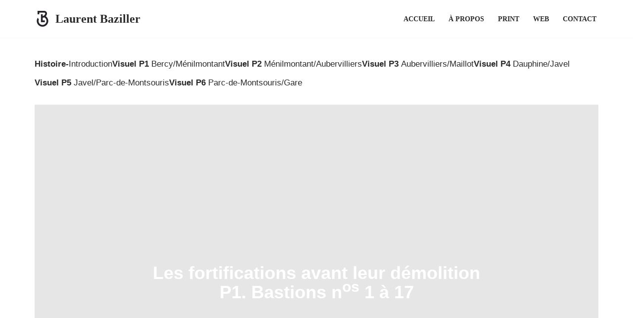

--- FILE ---
content_type: text/html; charset=UTF-8
request_url: https://laurentbaziller-graphiste.fr/fortifs-images1/
body_size: 29969
content:
<!DOCTYPE html><html class=" optml_no_js " lang="fr-FR"><head><script data-no-optimize="1">var litespeed_docref=sessionStorage.getItem("litespeed_docref");litespeed_docref&&(Object.defineProperty(document,"referrer",{get:function(){return litespeed_docref}}),sessionStorage.removeItem("litespeed_docref"));</script> <meta charset="UTF-8"><meta name="viewport" content="width=device-width, initial-scale=1, minimum-scale=1"><link rel="profile" href="http://gmpg.org/xfn/11"><title>fortifs1/images1 &#8211; Laurent Baziller</title><meta name='robots' content='max-image-preview:large' /><link rel='dns-prefetch' href='//www.googletagmanager.com' /><link rel='dns-prefetch' href='//fonts.googleapis.com' /><link rel='dns-prefetch' href='//mldfyxdiignp.i.optimole.com' /><link rel='preconnect' href='https://mldfyxdiignp.i.optimole.com' /><link rel="alternate" type="application/rss+xml" title="Laurent Baziller &raquo; Flux" href="https://laurentbaziller-graphiste.fr/feed/" /><link rel="alternate" type="application/rss+xml" title="Laurent Baziller &raquo; Flux des commentaires" href="https://laurentbaziller-graphiste.fr/comments/feed/" /><link rel="alternate" title="oEmbed (JSON)" type="application/json+oembed" href="https://laurentbaziller-graphiste.fr/wp-json/oembed/1.0/embed?url=https%3A%2F%2Flaurentbaziller-graphiste.fr%2Ffortifs-images1%2F" /><link rel="alternate" title="oEmbed (XML)" type="text/xml+oembed" href="https://laurentbaziller-graphiste.fr/wp-json/oembed/1.0/embed?url=https%3A%2F%2Flaurentbaziller-graphiste.fr%2Ffortifs-images1%2F&#038;format=xml" /><link data-optimized="2" rel="stylesheet" href="https://laurentbaziller-graphiste.fr/wp-content/litespeed/css/cb55fd7d95bd526bfb3b0f9babaf867e.css?ver=94272" /> <script type="litespeed/javascript" data-src="https://laurentbaziller-graphiste.fr/wp-includes/js/jquery/jquery.min.js" id="jquery-core-js"></script> <script id="3d-flip-book-client-locale-loader-js-extra" type="litespeed/javascript">var FB3D_CLIENT_LOCALE={"ajaxurl":"https://laurentbaziller-graphiste.fr/wp-admin/admin-ajax.php","dictionary":{"Table of contents":"Table of contents","Close":"Close","Bookmarks":"Bookmarks","Thumbnails":"Thumbnails","Search":"Search","Share":"Share","Facebook":"Facebook","Twitter":"Twitter","Email":"Email","Play":"Play","Previous page":"Previous page","Next page":"Next page","Zoom in":"Zoom in","Zoom out":"Zoom out","Fit view":"Fit view","Auto play":"Auto play","Full screen":"Full screen","More":"More","Smart pan":"Smart pan","Single page":"Single page","Sounds":"Sounds","Stats":"Stats","Print":"Print","Download":"Download","Goto first page":"Goto first page","Goto last page":"Goto last page"},"images":"https://laurentbaziller-graphiste.fr/wp-content/plugins/interactive-3d-flipbook-powered-physics-engine/assets/images/","jsData":{"urls":[],"posts":{"ids_mis":[],"ids":[]},"pages":[],"firstPages":[],"bookCtrlProps":[],"bookTemplates":[]},"key":"3d-flip-book","pdfJS":{"pdfJsLib":"https://laurentbaziller-graphiste.fr/wp-content/plugins/interactive-3d-flipbook-powered-physics-engine/assets/js/pdf.min.js?ver=4.3.136","pdfJsWorker":"https://laurentbaziller-graphiste.fr/wp-content/plugins/interactive-3d-flipbook-powered-physics-engine/assets/js/pdf.worker.js?ver=4.3.136","stablePdfJsLib":"https://laurentbaziller-graphiste.fr/wp-content/plugins/interactive-3d-flipbook-powered-physics-engine/assets/js/stable/pdf.min.js?ver=2.5.207","stablePdfJsWorker":"https://laurentbaziller-graphiste.fr/wp-content/plugins/interactive-3d-flipbook-powered-physics-engine/assets/js/stable/pdf.worker.js?ver=2.5.207","pdfJsCMapUrl":"https://laurentbaziller-graphiste.fr/wp-content/plugins/interactive-3d-flipbook-powered-physics-engine/assets/cmaps/"},"cacheurl":"http://laurentbaziller-graphiste.fr/wp-content/uploads/3d-flip-book/cache/","pluginsurl":"https://laurentbaziller-graphiste.fr/wp-content/plugins/","pluginurl":"https://laurentbaziller-graphiste.fr/wp-content/plugins/interactive-3d-flipbook-powered-physics-engine/","thumbnailSize":{"width":"150","height":"150"},"version":"1.16.17"}</script> <script id="to-top-js-extra" type="litespeed/javascript">var to_top_options={"scroll_offset":"100","icon_opacity":"50","style":"icon","icon_type":"dashicons-arrow-up-alt2","icon_color":"#ffffff","icon_bg_color":"#000000","icon_size":"32","border_radius":"5","image":"https://mldfyxdiignp.i.optimole.com/w:auto/h:auto/q:mauto/ig:avif/https://laurentbaziller-graphiste.fr/wp-content/plugins/to-top/admin/images/default.png","image_width":"65","image_alt":"","location":"bottom-right","margin_x":"20","margin_y":"20","show_on_admin":"0","enable_autohide":"0","autohide_time":"2","enable_hide_small_device":"0","small_device_max_width":"640","reset":"0"}</script> <script id="optml-print-js-after" type="litespeed/javascript">(function(w,d){w.addEventListener("beforeprint",function(){let images=d.getElementsByTagName("img");for(let img of images){if(!img.dataset.optSrc){continue}
img.src=img.dataset.optSrc;delete img.dataset.optSrc}})}(window,document))</script> 
 <script type="litespeed/javascript" data-src="https://www.googletagmanager.com/gtag/js?id=G-HD90RZESWK" id="google_gtagjs-js"></script> <script id="google_gtagjs-js-after" type="litespeed/javascript">window.dataLayer=window.dataLayer||[];function gtag(){dataLayer.push(arguments)}
gtag("set","linker",{"domains":["laurentbaziller-graphiste.fr"]});gtag("js",new Date());gtag("set","developer_id.dZTNiMT",!0);gtag("config","G-HD90RZESWK")</script> <link rel="https://api.w.org/" href="https://laurentbaziller-graphiste.fr/wp-json/" /><link rel="alternate" title="JSON" type="application/json" href="https://laurentbaziller-graphiste.fr/wp-json/wp/v2/pages/3765" /><link rel="EditURI" type="application/rsd+xml" title="RSD" href="https://laurentbaziller-graphiste.fr/xmlrpc.php?rsd" /><meta name="generator" content="WordPress 6.9" /><link rel="canonical" href="https://laurentbaziller-graphiste.fr/fortifs-images1/" /><link rel='shortlink' href='https://laurentbaziller-graphiste.fr/?p=3765' /><meta name="generator" content="Site Kit by Google 1.170.0" /><script type="litespeed/javascript">var VPData={"version":"3.4.1","pro":!1,"__":{"couldnt_retrieve_vp":"Couldn't retrieve Visual Portfolio ID.","pswp_close":"Fermer (\u00c9chap)","pswp_share":"Partager","pswp_fs":"Ouvrir\/fermer le plein \u00e9cran","pswp_zoom":"Zoomer\/d\u00e9zoomer","pswp_prev":"Pr\u00e9c\u00e9dent (fl\u00e8che gauche)","pswp_next":"Suivant (fl\u00e8che droite)","pswp_share_fb":"Partager sur Facebook","pswp_share_tw":"Tweeter","pswp_share_x":"X","pswp_share_pin":"L\u2019\u00e9pingler","pswp_download":"T\u00e9l\u00e9charger","fancybox_close":"Fermer","fancybox_next":"Suivant","fancybox_prev":"Pr\u00e9c\u00e9dent","fancybox_error":"Le contenu demand\u00e9 ne peut pas \u00eatre charg\u00e9. <br \/> Veuillez r\u00e9essayer ult\u00e9rieurement.","fancybox_play_start":"D\u00e9marrer le diaporama","fancybox_play_stop":"Mettre le diaporama en pause","fancybox_full_screen":"Plein \u00e9cran","fancybox_thumbs":"Miniatures","fancybox_download":"T\u00e9l\u00e9charger","fancybox_share":"Partager","fancybox_zoom":"Zoom"},"settingsPopupGallery":{"enable_on_wordpress_images":!0,"vendor":"fancybox","deep_linking":!1,"deep_linking_url_to_share_images":!1,"show_arrows":!0,"show_counter":!0,"show_zoom_button":!0,"show_fullscreen_button":!0,"show_share_button":!0,"show_close_button":!0,"show_thumbs":!0,"show_download_button":!1,"show_slideshow":!1,"click_to_zoom":!0,"restore_focus":!0},"screenSizes":[320,576,768,992,1200]}</script> <noscript><style type="text/css">.vp-portfolio__preloader-wrap{display:none}.vp-portfolio__filter-wrap,.vp-portfolio__items-wrap,.vp-portfolio__pagination-wrap,.vp-portfolio__sort-wrap{opacity:1;visibility:visible}.vp-portfolio__item .vp-portfolio__item-img noscript+img,.vp-portfolio__thumbnails-wrap{display:none}</style></noscript><meta name="generator" content="Elementor 3.34.1; features: additional_custom_breakpoints; settings: css_print_method-external, google_font-enabled, font_display-auto"> <script type="litespeed/javascript">document.documentElement.classList.add('vp-lazyload-enabled')</script> <script type="litespeed/javascript">(function(){if(CSS.supports('selector(:has(div))')){return}
var linkTag=document.createElement("link");linkTag.setAttribute('rel','stylesheet');linkTag.setAttribute('href','https://laurentbaziller-graphiste.fr/wp-content/plugins/visual-portfolio/build/assets/css/lazyload-fallback.css?ver=3.4.1');document.head.appendChild(linkTag);var scriptTag=document.createElement("script");scriptTag.setAttribute('src','https://laurentbaziller-graphiste.fr/wp-content/plugins/visual-portfolio/build/assets/js/lazyload-fallback.js?ver=3.4.1');document.head.appendChild(scriptTag)}())</script> <meta http-equiv="Accept-CH" content="Viewport-Width" /> <script type="application/javascript">document.documentElement.className = document.documentElement.className.replace(/\boptml_no_js\b/g, "");
						(function(w, d){
							var b = d.getElementsByTagName("head")[0];
							var s = d.createElement("script");
							var v = ("IntersectionObserver" in w && "isIntersecting" in w.IntersectionObserverEntry.prototype) ? "_no_poly" : "";
							s.async = true;
							s.src = "https://mldfyxdiignp.i.optimole.com/js-lib/v2/latest/optimole_lib" + v  + ".min.js";
							b.appendChild(s);
							w.optimoleData = {
								lazyloadOnly: "optimole-lazy-only",
								backgroundReplaceClasses: [],
								nativeLazyload : false,
								scalingDisabled: false,
								watchClasses: [],
								backgroundLazySelectors: "[class*=\"wp-block-cover\"][style*=\"background-image\"], [style*=\"background-image:url(\"], [style*=\"background-image: url(\"], [style*=\"background:url(\"], [style*=\"background: url(\"], [class*=\"wp-block-group\"][style*=\"background-image\"], .elementor-widget-container, .elementor-background-slideshow__slide__image, .elementor-section[data-settings*=\"background_background\"], .elementor-column[data-settings*=\"background_background\"] > .elementor-widget-wrap, .elementor-element[data-settings*=\"background_background\"], .elementor-section > .elementor-background-overlay, .o-flip-front, .o-flip-back, .wp-block-themeisle-blocks-advanced-columns, .wp-block-themeisle-blocks-advanced-columns-overlay, .wp-block-themeisle-blocks-advanced-column, .wp-block-themeisle-blocks-advanced-column-overlay",
								network_optimizations: false,
								ignoreDpr: true,
								quality: 0,
								maxWidth: 1920,
								maxHeight: 1080,
							}
						}(window, document));</script><link rel="icon" href="https://mldfyxdiignp.i.optimole.com/w:32/h:32/q:mauto/ig:avif/dpr:2/https://laurentbaziller-graphiste.fr/wp-content/uploads/Perso/cropped-Icone-1.jpg" sizes="32x32" /><link rel="icon" href="https://mldfyxdiignp.i.optimole.com/w:192/h:192/q:mauto/ig:avif/https://laurentbaziller-graphiste.fr/wp-content/uploads/Perso/cropped-Icone-1.jpg" sizes="192x192" /><link rel="apple-touch-icon" href="https://mldfyxdiignp.i.optimole.com/w:180/h:180/q:mauto/ig:avif/https://laurentbaziller-graphiste.fr/wp-content/uploads/Perso/cropped-Icone-1.jpg" /><meta name="msapplication-TileImage" content="https://mldfyxdiignp.i.optimole.com/w:270/h:270/q:mauto/ig:avif/https://laurentbaziller-graphiste.fr/wp-content/uploads/Perso/cropped-Icone-1.jpg" /></head><body  class="wp-singular page-template-default page page-id-3765 wp-theme-neve  nv-blog-grid nv-sidebar-full-width nv-without-title nv-without-footer menu_sidebar_slide_left elementor-default elementor-kit-32" id="neve_body"  > <script type="litespeed/javascript">(function($){if(!$){return}
function addDataAttribute($items){$items.find('.vp-portfolio__item a:not([data-elementor-open-lightbox])').each(function(){if(/\.(png|jpe?g|gif|svg|webp)(\?.*)?$/i.test(this.href)){this.dataset.elementorOpenLightbox='no'}})}
$(document).on('init.vpf',function(event,vpObject){if('vpf'!==event.namespace){return}
addDataAttribute(vpObject.$item)});$(document).on('addItems.vpf',function(event,vpObject,$items){if('vpf'!==event.namespace){return}
addDataAttribute($items)})})(window.jQuery)</script> <div class="wrapper"><header class="header"  >
<a class="neve-skip-link show-on-focus" href="#content" >
Aller au contenu		</a><div id="header-grid"  class="hfg_header site-header"><nav class="header--row header-main hide-on-mobile hide-on-tablet layout-full-contained nv-navbar header--row"
data-row-id="main" data-show-on="desktop"><div
class="header--row-inner header-main-inner"><div class="container"><div
class="row row--wrapper"
data-section="hfg_header_layout_main" ><div class="hfg-slot left"><div class="builder-item desktop-left"><div class="item--inner builder-item--logo"
data-section="title_tagline"
data-item-id="logo"><div class="site-logo">
<a class="brand" href="https://laurentbaziller-graphiste.fr/" aria-label="Laurent Baziller Graphiste" rel="home"><div class="title-with-logo"><img data-opt-id=640279798  fetchpriority="high" width="512" height="512" src="https://mldfyxdiignp.i.optimole.com/w:512/h:512/q:mauto/ig:avif/https://laurentbaziller-graphiste.fr/wp-content/uploads/Perso/cropped-Icone-1.jpg" class="neve-site-logo skip-lazy" alt="" data-variant="logo" decoding="async" srcset="https://mldfyxdiignp.i.optimole.com/w:512/h:512/q:mauto/ig:avif/https://laurentbaziller-graphiste.fr/wp-content/uploads/Perso/cropped-Icone-1.jpg 512w, https://mldfyxdiignp.i.optimole.com/w:300/h:300/q:mauto/ig:avif/https://laurentbaziller-graphiste.fr/wp-content/uploads/Perso/cropped-Icone-1.jpg 300w, https://mldfyxdiignp.i.optimole.com/w:150/h:150/q:mauto/ig:avif/https://laurentbaziller-graphiste.fr/wp-content/uploads/Perso/cropped-Icone-1.jpg 150w, https://mldfyxdiignp.i.optimole.com/w:500/h:500/q:mauto/ig:avif/https://laurentbaziller-graphiste.fr/wp-content/uploads/Perso/cropped-Icone-1.jpg 500w" sizes="(max-width: 512px) 100vw, 512px" /><div class="nv-title-tagline-wrap"><p class="site-title">Laurent Baziller</p></div></div></a></div></div></div></div><div class="hfg-slot right"><div class="builder-item has-nav"><div class="item--inner builder-item--primary-menu has_menu"
data-section="header_menu_primary"
data-item-id="primary-menu"><div class="nv-nav-wrap"><div role="navigation" class="nav-menu-primary style-border-bottom m-style"
aria-label="Menu principal"><ul id="nv-primary-navigation-main" class="primary-menu-ul nav-ul menu-desktop"><li id="menu-item-309" class="menu-item menu-item-type-post_type menu-item-object-page menu-item-home menu-item-309"><div class="wrap"><a href="https://laurentbaziller-graphiste.fr/">Accueil</a></div></li><li id="menu-item-314" class="menu-item menu-item-type-post_type menu-item-object-page menu-item-314"><div class="wrap"><a href="https://laurentbaziller-graphiste.fr/a-propos/">À propos</a></div></li><li id="menu-item-682" class="menu-item menu-item-type-post_type menu-item-object-page menu-item-682"><div class="wrap"><a href="https://laurentbaziller-graphiste.fr/print/">Print</a></div></li><li id="menu-item-317" class="menu-item menu-item-type-post_type menu-item-object-page menu-item-317"><div class="wrap"><a href="https://laurentbaziller-graphiste.fr/web/">Web</a></div></li><li id="menu-item-493" class="menu-item menu-item-type-post_type menu-item-object-page menu-item-493"><div class="wrap"><a href="https://laurentbaziller-graphiste.fr/contact/">Contact</a></div></li></ul></div></div></div></div></div></div></div></div></nav><nav class="header--row header-main hide-on-desktop layout-full-contained nv-navbar header--row"
data-row-id="main" data-show-on="mobile"><div
class="header--row-inner header-main-inner"><div class="container"><div
class="row row--wrapper"
data-section="hfg_header_layout_main" ><div class="hfg-slot left"><div class="builder-item tablet-left mobile-left"><div class="item--inner builder-item--logo"
data-section="title_tagline"
data-item-id="logo"><div class="site-logo">
<a class="brand" href="https://laurentbaziller-graphiste.fr/" aria-label="Laurent Baziller Graphiste" rel="home"><div class="title-with-logo"><img data-opt-id=640279798  fetchpriority="high" width="512" height="512" src="https://mldfyxdiignp.i.optimole.com/w:512/h:512/q:mauto/ig:avif/https://laurentbaziller-graphiste.fr/wp-content/uploads/Perso/cropped-Icone-1.jpg" class="neve-site-logo skip-lazy" alt="" data-variant="logo" decoding="async" srcset="https://mldfyxdiignp.i.optimole.com/w:512/h:512/q:mauto/ig:avif/https://laurentbaziller-graphiste.fr/wp-content/uploads/Perso/cropped-Icone-1.jpg 512w, https://mldfyxdiignp.i.optimole.com/w:300/h:300/q:mauto/ig:avif/https://laurentbaziller-graphiste.fr/wp-content/uploads/Perso/cropped-Icone-1.jpg 300w, https://mldfyxdiignp.i.optimole.com/w:150/h:150/q:mauto/ig:avif/https://laurentbaziller-graphiste.fr/wp-content/uploads/Perso/cropped-Icone-1.jpg 150w, https://mldfyxdiignp.i.optimole.com/w:500/h:500/q:mauto/ig:avif/https://laurentbaziller-graphiste.fr/wp-content/uploads/Perso/cropped-Icone-1.jpg 500w" sizes="(max-width: 512px) 100vw, 512px" /><div class="nv-title-tagline-wrap"><p class="site-title">Laurent Baziller</p></div></div></a></div></div></div></div><div class="hfg-slot right"><div class="builder-item tablet-left mobile-left"><div class="item--inner builder-item--nav-icon"
data-section="header_menu_icon"
data-item-id="nav-icon"><div class="menu-mobile-toggle item-button navbar-toggle-wrapper">
<button type="button" class=" navbar-toggle"
value="Menu de navigation"
aria-label="Menu de navigation "
aria-expanded="false" onclick="if('undefined' !== typeof toggleAriaClick ) { toggleAriaClick() }">
<span class="bars">
<span class="icon-bar"></span>
<span class="icon-bar"></span>
<span class="icon-bar"></span>
</span>
<span class="screen-reader-text">Menu de navigation</span>
</button></div></div></div></div></div></div></div></nav><div
id="header-menu-sidebar" class="header-menu-sidebar tcb menu-sidebar-panel slide_left hfg-pe"
data-row-id="sidebar"><div id="header-menu-sidebar-bg" class="header-menu-sidebar-bg"><div class="close-sidebar-panel navbar-toggle-wrapper">
<button type="button" class="hamburger is-active  navbar-toggle active" 					value="Menu de navigation"
aria-label="Menu de navigation "
aria-expanded="false" onclick="if('undefined' !== typeof toggleAriaClick ) { toggleAriaClick() }">
<span class="bars">
<span class="icon-bar"></span>
<span class="icon-bar"></span>
<span class="icon-bar"></span>
</span>
<span class="screen-reader-text">
Menu de navigation					</span>
</button></div><div id="header-menu-sidebar-inner" class="header-menu-sidebar-inner tcb "><div class="builder-item has-nav"><div class="item--inner builder-item--primary-menu has_menu"
data-section="header_menu_primary"
data-item-id="primary-menu"><div class="nv-nav-wrap"><div role="navigation" class="nav-menu-primary style-border-bottom m-style"
aria-label="Menu principal"><ul id="nv-primary-navigation-sidebar" class="primary-menu-ul nav-ul menu-mobile"><li class="menu-item menu-item-type-post_type menu-item-object-page menu-item-home menu-item-309"><div class="wrap"><a href="https://laurentbaziller-graphiste.fr/">Accueil</a></div></li><li class="menu-item menu-item-type-post_type menu-item-object-page menu-item-314"><div class="wrap"><a href="https://laurentbaziller-graphiste.fr/a-propos/">À propos</a></div></li><li class="menu-item menu-item-type-post_type menu-item-object-page menu-item-682"><div class="wrap"><a href="https://laurentbaziller-graphiste.fr/print/">Print</a></div></li><li class="menu-item menu-item-type-post_type menu-item-object-page menu-item-317"><div class="wrap"><a href="https://laurentbaziller-graphiste.fr/web/">Web</a></div></li><li class="menu-item menu-item-type-post_type menu-item-object-page menu-item-493"><div class="wrap"><a href="https://laurentbaziller-graphiste.fr/contact/">Contact</a></div></li></ul></div></div></div></div></div></div></div><div class="header-menu-sidebar-overlay hfg-ov hfg-pe" onclick="if('undefined' !== typeof toggleAriaClick ) { toggleAriaClick() }"></div></div></header><main id="content" class="neve-main"><div class="container single-page-container"><div class="row"><div class="nv-single-page-wrap col"><div class="nv-content-wrap entry-content"><nav class="is-responsive wp-block-navigation is-layout-flex wp-block-navigation-is-layout-flex" aria-label="Navigation 1"
data-wp-interactive="core/navigation" data-wp-context='{"overlayOpenedBy":{"click":false,"hover":false,"focus":false},"type":"overlay","roleAttribute":"","ariaLabel":"Menu"}'><button aria-haspopup="dialog" aria-label="Ouvrir le menu" class="wp-block-navigation__responsive-container-open"
data-wp-on--click="actions.openMenuOnClick"
data-wp-on--keydown="actions.handleMenuKeydown"
><svg width="24" height="24" xmlns="http://www.w3.org/2000/svg" viewBox="0 0 24 24" aria-hidden="true" focusable="false"><path d="M4 7.5h16v1.5H4z"></path><path d="M4 15h16v1.5H4z"></path></svg></button><div class="wp-block-navigation__responsive-container"  id="modal-1"
data-wp-class--has-modal-open="state.isMenuOpen"
data-wp-class--is-menu-open="state.isMenuOpen"
data-wp-watch="callbacks.initMenu"
data-wp-on--keydown="actions.handleMenuKeydown"
data-wp-on--focusout="actions.handleMenuFocusout"
tabindex="-1"
><div class="wp-block-navigation__responsive-close" tabindex="-1"><div class="wp-block-navigation__responsive-dialog"
data-wp-bind--aria-modal="state.ariaModal"
data-wp-bind--aria-label="state.ariaLabel"
data-wp-bind--role="state.roleAttribute"
>
<button aria-label="Fermer le menu" class="wp-block-navigation__responsive-container-close"
data-wp-on--click="actions.closeMenuOnClick"
><svg xmlns="http://www.w3.org/2000/svg" viewBox="0 0 24 24" width="24" height="24" aria-hidden="true" focusable="false"><path d="m13.06 12 6.47-6.47-1.06-1.06L12 10.94 5.53 4.47 4.47 5.53 10.94 12l-6.47 6.47 1.06 1.06L12 13.06l6.47 6.47 1.06-1.06L13.06 12Z"></path></svg></button><div class="wp-block-navigation__responsive-container-content"
data-wp-watch="callbacks.focusFirstElement"
id="modal-1-content"><ul class="wp-block-navigation__container is-responsive wp-block-navigation"><li class=" wp-block-navigation-item wp-block-navigation-link"><a class="wp-block-navigation-item__content"  href="http://laurentbaziller-graphiste.fr/fortifs1"><span class="wp-block-navigation-item__label"><strong>Histoire-</strong>Introduction</span></a></li><li class=" wp-block-navigation-item current-menu-item wp-block-navigation-link"><a class="wp-block-navigation-item__content"  href="http://laurentbaziller-graphiste.fr/fortifs-images1" aria-current="page"><span class="wp-block-navigation-item__label"><strong>Visuel P1</strong> Bercy/Ménilmontant</span></a></li><li class=" wp-block-navigation-item wp-block-navigation-link"><a class="wp-block-navigation-item__content"  href="http://laurentbaziller-graphiste.fr/fortifs-images2"><span class="wp-block-navigation-item__label"><strong>Visuel P2</strong> Ménilmontant/Aubervilliers</span></a></li><li class=" wp-block-navigation-item wp-block-navigation-link"><a class="wp-block-navigation-item__content"  href="http://laurentbaziller-graphiste.fr/fortifs-images3"><span class="wp-block-navigation-item__label"><strong>Visuel P3 </strong>Aubervilliers/Maillot</span></a></li><li class=" wp-block-navigation-item wp-block-navigation-link"><a class="wp-block-navigation-item__content"  href="http://laurentbaziller-graphiste.fr/fortifs-images4"><span class="wp-block-navigation-item__label"><strong>Visuel P4 </strong>Dauphine/Javel</span></a></li><li class=" wp-block-navigation-item wp-block-navigation-link"><a class="wp-block-navigation-item__content"  href="http://laurentbaziller-graphiste.fr/fortifs-images5"><span class="wp-block-navigation-item__label"><strong>Visuel P5 </strong>Javel/Parc-de-Montsouris</span></a></li><li class=" wp-block-navigation-item wp-block-navigation-link"><a class="wp-block-navigation-item__content"  href="http://laurentbaziller-graphiste.fr/fortifs-images6"><span class="wp-block-navigation-item__label"><strong>Visuel P6</strong> Parc-de-Montsouris/Gare</span></a></li></ul></div></div></div></div></nav><div class="wp-block-cover is-light" style="min-height:750px;aspect-ratio:unset;"><span aria-hidden="true" class="wp-block-cover__background has-background-dim-10 has-background-dim"></span><noscript><img data-opt-id=1721042136  decoding="async" width="1554" height="712" class="wp-block-cover__image-background wp-image-3766" alt="" data-skip-lazy src="https://mldfyxdiignp.i.optimole.com/w:1554/h:712/q:mauto/ig:avif/http://laurentbaziller-graphiste.fr/wp-content/uploads/Fortifs/Bel-Air-Point-n17-vers-Paris.jpg" style="object-position:65% 21%" data-object-fit="cover" data-object-position="65% 21%" srcset="https://mldfyxdiignp.i.optimole.com/w:1554/h:712/q:mauto/ig:avif/https://laurentbaziller-graphiste.fr/wp-content/uploads/Fortifs/Bel-Air-Point-n17-vers-Paris.jpg 1554w, https://mldfyxdiignp.i.optimole.com/w:300/h:137/q:mauto/ig:avif/https://laurentbaziller-graphiste.fr/wp-content/uploads/Fortifs/Bel-Air-Point-n17-vers-Paris.jpg 300w, https://mldfyxdiignp.i.optimole.com/w:1024/h:469/q:mauto/ig:avif/https://laurentbaziller-graphiste.fr/wp-content/uploads/Fortifs/Bel-Air-Point-n17-vers-Paris.jpg 1024w, https://mldfyxdiignp.i.optimole.com/w:768/h:352/q:mauto/ig:avif/https://laurentbaziller-graphiste.fr/wp-content/uploads/Fortifs/Bel-Air-Point-n17-vers-Paris.jpg 768w, https://mldfyxdiignp.i.optimole.com/w:1536/h:704/q:mauto/ig:avif/https://laurentbaziller-graphiste.fr/wp-content/uploads/Fortifs/Bel-Air-Point-n17-vers-Paris.jpg 1536w, https://mldfyxdiignp.i.optimole.com/w:500/h:229/q:mauto/ig:avif/https://laurentbaziller-graphiste.fr/wp-content/uploads/Fortifs/Bel-Air-Point-n17-vers-Paris.jpg 500w, https://mldfyxdiignp.i.optimole.com/w:800/h:367/q:mauto/ig:avif/https://laurentbaziller-graphiste.fr/wp-content/uploads/Fortifs/Bel-Air-Point-n17-vers-Paris.jpg 800w, https://mldfyxdiignp.i.optimole.com/w:1280/h:586/q:mauto/ig:avif/https://laurentbaziller-graphiste.fr/wp-content/uploads/Fortifs/Bel-Air-Point-n17-vers-Paris.jpg 1280w" sizes="(max-width: 1200px) 100vw, 1200px" /></noscript><img data-opt-id=1721042136  data-opt-src="https://mldfyxdiignp.i.optimole.com/w:1554/h:712/q:mauto/ig:avif/http://laurentbaziller-graphiste.fr/wp-content/uploads/Fortifs/Bel-Air-Point-n17-vers-Paris.jpg"  decoding="async" width="1554" height="712" class="wp-block-cover__image-background wp-image-3766 vp-lazyload" alt src="data:image/svg+xml,%3Csvg%20viewBox%3D%220%200%201554%20712%22%20width%3D%221554%22%20height%3D%22712%22%20xmlns%3D%22http%3A%2F%2Fwww.w3.org%2F2000%2Fsvg%22%3E%3Crect%20width%3D%221554%22%20height%3D%22712%22%20fill%3D%22transparent%22%2F%3E%3C%2Fsvg%3E" style="object-position:65% 21%" data-object-fit="cover" data-object-position="65% 21%" data-src="https://mldfyxdiignp.i.optimole.com/w:auto/h:auto/q:mauto/ig:avif/http://laurentbaziller-graphiste.fr/wp-content/uploads/Fortifs/Bel-Air-Point-n17-vers-Paris.jpg" data-old-srcset="https://mldfyxdiignp.i.optimole.com/w:1554/h:712/q:mauto/ig:avif/https://laurentbaziller-graphiste.fr/wp-content/uploads/Fortifs/Bel-Air-Point-n17-vers-Paris.jpg 1554w, https://mldfyxdiignp.i.optimole.com/w:300/h:137/q:mauto/ig:avif/https://laurentbaziller-graphiste.fr/wp-content/uploads/Fortifs/Bel-Air-Point-n17-vers-Paris.jpg 300w, https://mldfyxdiignp.i.optimole.com/w:1024/h:469/q:mauto/ig:avif/https://laurentbaziller-graphiste.fr/wp-content/uploads/Fortifs/Bel-Air-Point-n17-vers-Paris.jpg 1024w, https://mldfyxdiignp.i.optimole.com/w:768/h:352/q:mauto/ig:avif/https://laurentbaziller-graphiste.fr/wp-content/uploads/Fortifs/Bel-Air-Point-n17-vers-Paris.jpg 768w, https://mldfyxdiignp.i.optimole.com/w:1536/h:704/q:mauto/ig:avif/https://laurentbaziller-graphiste.fr/wp-content/uploads/Fortifs/Bel-Air-Point-n17-vers-Paris.jpg 1536w, https://mldfyxdiignp.i.optimole.com/w:500/h:229/q:mauto/ig:avif/https://laurentbaziller-graphiste.fr/wp-content/uploads/Fortifs/Bel-Air-Point-n17-vers-Paris.jpg 500w, https://mldfyxdiignp.i.optimole.com/w:800/h:367/q:mauto/ig:avif/https://laurentbaziller-graphiste.fr/wp-content/uploads/Fortifs/Bel-Air-Point-n17-vers-Paris.jpg 800w, https://mldfyxdiignp.i.optimole.com/w:1280/h:586/q:mauto/ig:avif/https://laurentbaziller-graphiste.fr/wp-content/uploads/Fortifs/Bel-Air-Point-n17-vers-Paris.jpg 1280w" data-sizes="auto" ><div class="wp-block-cover__inner-container is-layout-flow wp-block-cover-is-layout-flow"><p class="has-text-align-center has-nv-text-dark-bg-color has-text-color has-large-font-size"><strong>Les fortifications avant leur démolition</strong><br><strong>P1. Bastions n<sup>os</sup> 1 à 17</strong></p></div></div><pre class="wp-block-preformatted">Porte de Reuilly, vers Paris</pre><p class="has-text-align-center"><strong>Porte de Bercy (vestiges) &#8211; Passage du chemin de fer de Lyon (vestiges) &#8211; Porte de Charenton &#8211; Porte de Reuilly &#8211; Porte de Picpus &#8211; Poterne de Montempoivre (vestiges) &#8211; Porte de Saint-Mandé &#8211; Porte de Vincennes &#8211; Porte de Montreuil &#8211; Porte de Bagnolet &#8211; Porte de Ménilmontant</strong></p><p class="has-text-align-center has-small-font-size">Par Charles Lansiaux (1919-1923)<br>Source : Archives numérisées de Paris</p><p class="has-text-align-center">Faites le tour de Paris (dans le sens inverse des aiguilles d’une montre) de la porte de Bercy (bastion n° 1, XII<sup>e</sup>) à la porte de la Gare (bastion n° 94, XIII<sup>e</sup>). Retrouvez l’angle de prise de vue sur le plan en vous servant du numéro de la photo dans la légende (chiffres rouges : vers Paris, chiffres bleus : vers banlieue).</p><h3 class="has-text-align-center wp-block-heading">Bercy</h3><div class="wp-block-visual-portfolio"><div class="vp-portfolio vp-uid-1695e947 vp-id-1JHjAn"
data-vp-layout="tiles" data-vp-content-source="images" data-vp-items-style="fade" data-vp-items-click-action="advanced" data-vp-items-gap="2" data-vp-items-gap-vertical="2" data-vp-pagination="load-more" data-vp-next-page-url="" data-vp-tiles-type="3|1,1|" ><div class="vp-portfolio__preloader-wrap"><div class="vp-portfolio__preloader">
<img data-lazyloaded="1" src="[data-uri]" data-opt-id=505935258  decoding="async" loading="eager" data-src="https://mldfyxdiignp.i.optimole.com/w:20/h:20/q:mauto/ig:avif/dpr:2/https://laurentbaziller-graphiste.fr/wp-content/plugins/visual-portfolio/assets/images/logo-dark.svg" alt="Visual Portfolio, Posts &amp; Image Gallery for WordPress" width="20" height="20" data-skip-lazy></div></div><div class="vp-portfolio__items-wrap"><div class="vp-portfolio__items vp-portfolio__items-style-fade vp-portfolio__items-show-overlay-hover"><div		class="vp-portfolio__item-wrap vp-portfolio__item-uid-aaabf60f" data-vp-filter="" 		>
<template class="vp-portfolio__item-popup" style="display: none" data-vp-popup-img="https://mldfyxdiignp.i.optimole.com/w:1526/h:1080/q:mauto/ig:avif/https://laurentbaziller-graphiste.fr/wp-content/uploads/Fortifs/445-Porte-de-BercyBercy12e-scaled.jpg" data-vp-popup-img-srcset="https://mldfyxdiignp.i.optimole.com/w:1527/h:1080/q:mauto/ig:avif/https://laurentbaziller-graphiste.fr/wp-content/uploads/Fortifs/445-Porte-de-BercyBercy12e-scaled.jpg 2560w, https://mldfyxdiignp.i.optimole.com/w:300/h:212/q:mauto/ig:avif/https://laurentbaziller-graphiste.fr/wp-content/uploads/Fortifs/445-Porte-de-BercyBercy12e-scaled.jpg 300w, https://mldfyxdiignp.i.optimole.com/w:1024/h:724/q:mauto/ig:avif/https://laurentbaziller-graphiste.fr/wp-content/uploads/Fortifs/445-Porte-de-BercyBercy12e-scaled.jpg 1024w, https://mldfyxdiignp.i.optimole.com/w:768/h:543/q:mauto/ig:avif/https://laurentbaziller-graphiste.fr/wp-content/uploads/Fortifs/445-Porte-de-BercyBercy12e-scaled.jpg 768w, https://mldfyxdiignp.i.optimole.com/w:1527/h:1080/q:mauto/ig:avif/https://laurentbaziller-graphiste.fr/wp-content/uploads/Fortifs/445-Porte-de-BercyBercy12e-scaled.jpg 1536w, https://mldfyxdiignp.i.optimole.com/w:1527/h:1080/q:mauto/ig:avif/https://laurentbaziller-graphiste.fr/wp-content/uploads/Fortifs/445-Porte-de-BercyBercy12e-scaled.jpg 2048w, https://mldfyxdiignp.i.optimole.com/w:500/h:354/q:mauto/ig:avif/https://laurentbaziller-graphiste.fr/wp-content/uploads/Fortifs/445-Porte-de-BercyBercy12e-scaled.jpg 500w, https://mldfyxdiignp.i.optimole.com/w:800/h:566/q:mauto/ig:avif/https://laurentbaziller-graphiste.fr/wp-content/uploads/Fortifs/445-Porte-de-BercyBercy12e-scaled.jpg 800w, https://mldfyxdiignp.i.optimole.com/w:1280/h:905/q:mauto/ig:avif/https://laurentbaziller-graphiste.fr/wp-content/uploads/Fortifs/445-Porte-de-BercyBercy12e-scaled.jpg 1280w, https://mldfyxdiignp.i.optimole.com/w:1526/h:1080/q:mauto/ig:avif/https://laurentbaziller-graphiste.fr/wp-content/uploads/Fortifs/445-Porte-de-BercyBercy12e-scaled.jpg 1920w" data-vp-popup-img-size="1920x1358" data-vp-popup-md-img="https://mldfyxdiignp.i.optimole.com/w:800/h:566/q:mauto/ig:avif/https://laurentbaziller-graphiste.fr/wp-content/uploads/Fortifs/445-Porte-de-BercyBercy12e-scaled.jpg" data-vp-popup-md-img-size="800x566" data-vp-popup-sm-img="https://mldfyxdiignp.i.optimole.com/w:500/h:354/q:mauto/ig:avif/https://laurentbaziller-graphiste.fr/wp-content/uploads/Fortifs/445-Porte-de-BercyBercy12e-scaled.jpg" data-vp-popup-sm-img-size="500x354"><h3 class="vp-portfolio__item-popup-title">445-Porte de Bercy (XIIe), vers banlieue</h3>
</template><figure class="vp-portfolio__item"><div class="vp-portfolio__item-img-wrap"><div class="vp-portfolio__item-img">
<a
href="https://mldfyxdiignp.i.optimole.com/w:1526/h:1080/q:mauto/ig:avif/https://laurentbaziller-graphiste.fr/wp-content/uploads/Fortifs/445-Porte-de-BercyBercy12e-scaled.jpg"
>
<noscript><img data-opt-id=1653399103  decoding="async" width="1920" height="1358" data-skip-lazy src="https://mldfyxdiignp.i.optimole.com/w:1526/h:1080/q:mauto/ig:avif/https://laurentbaziller-graphiste.fr/wp-content/uploads/Fortifs/445-Porte-de-BercyBercy12e-scaled.jpg" class="wp-image-3776" alt="" srcset="https://mldfyxdiignp.i.optimole.com/w:1527/h:1080/q:mauto/ig:avif/https://laurentbaziller-graphiste.fr/wp-content/uploads/Fortifs/445-Porte-de-BercyBercy12e-scaled.jpg 2560w, https://mldfyxdiignp.i.optimole.com/w:300/h:212/q:mauto/ig:avif/https://laurentbaziller-graphiste.fr/wp-content/uploads/Fortifs/445-Porte-de-BercyBercy12e-scaled.jpg 300w, https://mldfyxdiignp.i.optimole.com/w:1024/h:724/q:mauto/ig:avif/https://laurentbaziller-graphiste.fr/wp-content/uploads/Fortifs/445-Porte-de-BercyBercy12e-scaled.jpg 1024w, https://mldfyxdiignp.i.optimole.com/w:768/h:543/q:mauto/ig:avif/https://laurentbaziller-graphiste.fr/wp-content/uploads/Fortifs/445-Porte-de-BercyBercy12e-scaled.jpg 768w, https://mldfyxdiignp.i.optimole.com/w:1527/h:1080/q:mauto/ig:avif/https://laurentbaziller-graphiste.fr/wp-content/uploads/Fortifs/445-Porte-de-BercyBercy12e-scaled.jpg 1536w, https://mldfyxdiignp.i.optimole.com/w:1527/h:1080/q:mauto/ig:avif/https://laurentbaziller-graphiste.fr/wp-content/uploads/Fortifs/445-Porte-de-BercyBercy12e-scaled.jpg 2048w, https://mldfyxdiignp.i.optimole.com/w:500/h:354/q:mauto/ig:avif/https://laurentbaziller-graphiste.fr/wp-content/uploads/Fortifs/445-Porte-de-BercyBercy12e-scaled.jpg 500w, https://mldfyxdiignp.i.optimole.com/w:800/h:566/q:mauto/ig:avif/https://laurentbaziller-graphiste.fr/wp-content/uploads/Fortifs/445-Porte-de-BercyBercy12e-scaled.jpg 800w, https://mldfyxdiignp.i.optimole.com/w:1280/h:905/q:mauto/ig:avif/https://laurentbaziller-graphiste.fr/wp-content/uploads/Fortifs/445-Porte-de-BercyBercy12e-scaled.jpg 1280w, https://mldfyxdiignp.i.optimole.com/w:1526/h:1080/q:mauto/ig:avif/https://laurentbaziller-graphiste.fr/wp-content/uploads/Fortifs/445-Porte-de-BercyBercy12e-scaled.jpg 1920w" sizes="(max-width: 1200px) 100vw, 1200px" /></noscript><img data-opt-id=1653399103  data-opt-src="https://mldfyxdiignp.i.optimole.com/w:1526/h:1080/q:mauto/ig:avif/https://laurentbaziller-graphiste.fr/wp-content/uploads/Fortifs/445-Porte-de-BercyBercy12e-scaled.jpg"  decoding="async" width="1920" height="1358" src="data:image/svg+xml,%3Csvg%20viewBox%3D%220%200%201920%201358%22%20width%3D%221920%22%20height%3D%221358%22%20xmlns%3D%22http%3A%2F%2Fwww.w3.org%2F2000%2Fsvg%22%3E%3Crect%20width%3D%221920%22%20height%3D%221358%22%20fill%3D%22transparent%22%2F%3E%3C%2Fsvg%3E" class="wp-image-3776 vp-lazyload" alt data-src="https://mldfyxdiignp.i.optimole.com/w:1526/h:1080/q:mauto/ig:avif/https://laurentbaziller-graphiste.fr/wp-content/uploads/Fortifs/445-Porte-de-BercyBercy12e-scaled.jpg" data-old-srcset="https://mldfyxdiignp.i.optimole.com/w:1527/h:1080/q:mauto/ig:avif/https://laurentbaziller-graphiste.fr/wp-content/uploads/Fortifs/445-Porte-de-BercyBercy12e-scaled.jpg 2560w, https://mldfyxdiignp.i.optimole.com/w:300/h:212/q:mauto/ig:avif/https://laurentbaziller-graphiste.fr/wp-content/uploads/Fortifs/445-Porte-de-BercyBercy12e-scaled.jpg 300w, https://mldfyxdiignp.i.optimole.com/w:1024/h:724/q:mauto/ig:avif/https://laurentbaziller-graphiste.fr/wp-content/uploads/Fortifs/445-Porte-de-BercyBercy12e-scaled.jpg 1024w, https://mldfyxdiignp.i.optimole.com/w:768/h:543/q:mauto/ig:avif/https://laurentbaziller-graphiste.fr/wp-content/uploads/Fortifs/445-Porte-de-BercyBercy12e-scaled.jpg 768w, https://mldfyxdiignp.i.optimole.com/w:1527/h:1080/q:mauto/ig:avif/https://laurentbaziller-graphiste.fr/wp-content/uploads/Fortifs/445-Porte-de-BercyBercy12e-scaled.jpg 1536w, https://mldfyxdiignp.i.optimole.com/w:1527/h:1080/q:mauto/ig:avif/https://laurentbaziller-graphiste.fr/wp-content/uploads/Fortifs/445-Porte-de-BercyBercy12e-scaled.jpg 2048w, https://mldfyxdiignp.i.optimole.com/w:500/h:354/q:mauto/ig:avif/https://laurentbaziller-graphiste.fr/wp-content/uploads/Fortifs/445-Porte-de-BercyBercy12e-scaled.jpg 500w, https://mldfyxdiignp.i.optimole.com/w:800/h:566/q:mauto/ig:avif/https://laurentbaziller-graphiste.fr/wp-content/uploads/Fortifs/445-Porte-de-BercyBercy12e-scaled.jpg 800w, https://mldfyxdiignp.i.optimole.com/w:1280/h:905/q:mauto/ig:avif/https://laurentbaziller-graphiste.fr/wp-content/uploads/Fortifs/445-Porte-de-BercyBercy12e-scaled.jpg 1280w, https://mldfyxdiignp.i.optimole.com/w:1526/h:1080/q:mauto/ig:avif/https://laurentbaziller-graphiste.fr/wp-content/uploads/Fortifs/445-Porte-de-BercyBercy12e-scaled.jpg 1920w" data-sizes="auto" >
</a></div></div><figcaption class="vp-portfolio__item-overlay vp-portfolio__item-overlay-text-align-center"><div class="vp-portfolio__item-meta-wrap vp-portfolio__custom-scrollbar">
<a
href="https://mldfyxdiignp.i.optimole.com/w:1526/h:1080/q:mauto/ig:avif/https://laurentbaziller-graphiste.fr/wp-content/uploads/Fortifs/445-Porte-de-BercyBercy12e-scaled.jpg"
tabindex="-1" class="vp-portfolio__item-meta" 	><h2 class="vp-portfolio__item-meta-title">
Porte de Bercy (XIIe), vers banlieue</h2>
</a></div></figcaption></figure></div><div		class="vp-portfolio__item-wrap vp-portfolio__item-uid-7073f2b8" data-vp-filter="" 		>
<template class="vp-portfolio__item-popup" style="display: none" data-vp-popup-img="https://mldfyxdiignp.i.optimole.com/w:1454/h:1080/q:mauto/ig:avif/https://laurentbaziller-graphiste.fr/wp-content/uploads/Fortifs/01-Bercy-scaled.jpg" data-vp-popup-img-srcset="https://mldfyxdiignp.i.optimole.com/w:1454/h:1080/q:mauto/ig:avif/https://laurentbaziller-graphiste.fr/wp-content/uploads/Fortifs/01-Bercy-scaled.jpg 2560w, https://mldfyxdiignp.i.optimole.com/w:300/h:223/q:mauto/ig:avif/https://laurentbaziller-graphiste.fr/wp-content/uploads/Fortifs/01-Bercy-scaled.jpg 300w, https://mldfyxdiignp.i.optimole.com/w:1024/h:760/q:mauto/ig:avif/https://laurentbaziller-graphiste.fr/wp-content/uploads/Fortifs/01-Bercy-scaled.jpg 1024w, https://mldfyxdiignp.i.optimole.com/w:768/h:570/q:mauto/ig:avif/https://laurentbaziller-graphiste.fr/wp-content/uploads/Fortifs/01-Bercy-scaled.jpg 768w, https://mldfyxdiignp.i.optimole.com/w:1453/h:1080/q:mauto/ig:avif/https://laurentbaziller-graphiste.fr/wp-content/uploads/Fortifs/01-Bercy-scaled.jpg 1536w, https://mldfyxdiignp.i.optimole.com/w:1454/h:1080/q:mauto/ig:avif/https://laurentbaziller-graphiste.fr/wp-content/uploads/Fortifs/01-Bercy-scaled.jpg 2048w, https://mldfyxdiignp.i.optimole.com/w:500/h:371/q:mauto/ig:avif/https://laurentbaziller-graphiste.fr/wp-content/uploads/Fortifs/01-Bercy-scaled.jpg 500w, https://mldfyxdiignp.i.optimole.com/w:800/h:594/q:mauto/ig:avif/https://laurentbaziller-graphiste.fr/wp-content/uploads/Fortifs/01-Bercy-scaled.jpg 800w, https://mldfyxdiignp.i.optimole.com/w:1280/h:951/q:mauto/ig:avif/https://laurentbaziller-graphiste.fr/wp-content/uploads/Fortifs/01-Bercy-scaled.jpg 1280w, https://mldfyxdiignp.i.optimole.com/w:1454/h:1080/q:mauto/ig:avif/https://laurentbaziller-graphiste.fr/wp-content/uploads/Fortifs/01-Bercy-scaled.jpg 1920w" data-vp-popup-img-size="1920x1426" data-vp-popup-md-img="https://mldfyxdiignp.i.optimole.com/w:800/h:594/q:mauto/ig:avif/https://laurentbaziller-graphiste.fr/wp-content/uploads/Fortifs/01-Bercy-scaled.jpg" data-vp-popup-md-img-size="800x594" data-vp-popup-sm-img="https://mldfyxdiignp.i.optimole.com/w:500/h:371/q:mauto/ig:avif/https://laurentbaziller-graphiste.fr/wp-content/uploads/Fortifs/01-Bercy-scaled.jpg" data-vp-popup-sm-img-size="500x371"><h3 class="vp-portfolio__item-popup-title">01-Porte de Bercy, vers Paris (XIIe), à gauche la seine et le pont national, en face, le chemin de fer de ceinture a été remplacé par le tramway, à droite, l’enceinte existe toujours</h3>
</template><figure class="vp-portfolio__item"><div class="vp-portfolio__item-img-wrap"><div class="vp-portfolio__item-img">
<a
href="https://mldfyxdiignp.i.optimole.com/w:1454/h:1080/q:mauto/ig:avif/https://laurentbaziller-graphiste.fr/wp-content/uploads/Fortifs/01-Bercy-scaled.jpg"
>
<noscript><img data-opt-id=1506873486  loading="lazy" decoding="async" width="1920" height="1426" data-skip-lazy src="https://mldfyxdiignp.i.optimole.com/w:1454/h:1080/q:mauto/ig:avif/https://laurentbaziller-graphiste.fr/wp-content/uploads/Fortifs/01-Bercy-scaled.jpg" class="wp-image-3778" alt="" srcset="https://mldfyxdiignp.i.optimole.com/w:1454/h:1080/q:mauto/ig:avif/https://laurentbaziller-graphiste.fr/wp-content/uploads/Fortifs/01-Bercy-scaled.jpg 2560w, https://mldfyxdiignp.i.optimole.com/w:300/h:223/q:mauto/ig:avif/https://laurentbaziller-graphiste.fr/wp-content/uploads/Fortifs/01-Bercy-scaled.jpg 300w, https://mldfyxdiignp.i.optimole.com/w:1024/h:760/q:mauto/ig:avif/https://laurentbaziller-graphiste.fr/wp-content/uploads/Fortifs/01-Bercy-scaled.jpg 1024w, https://mldfyxdiignp.i.optimole.com/w:768/h:570/q:mauto/ig:avif/https://laurentbaziller-graphiste.fr/wp-content/uploads/Fortifs/01-Bercy-scaled.jpg 768w, https://mldfyxdiignp.i.optimole.com/w:1453/h:1080/q:mauto/ig:avif/https://laurentbaziller-graphiste.fr/wp-content/uploads/Fortifs/01-Bercy-scaled.jpg 1536w, https://mldfyxdiignp.i.optimole.com/w:1454/h:1080/q:mauto/ig:avif/https://laurentbaziller-graphiste.fr/wp-content/uploads/Fortifs/01-Bercy-scaled.jpg 2048w, https://mldfyxdiignp.i.optimole.com/w:500/h:371/q:mauto/ig:avif/https://laurentbaziller-graphiste.fr/wp-content/uploads/Fortifs/01-Bercy-scaled.jpg 500w, https://mldfyxdiignp.i.optimole.com/w:800/h:594/q:mauto/ig:avif/https://laurentbaziller-graphiste.fr/wp-content/uploads/Fortifs/01-Bercy-scaled.jpg 800w, https://mldfyxdiignp.i.optimole.com/w:1280/h:951/q:mauto/ig:avif/https://laurentbaziller-graphiste.fr/wp-content/uploads/Fortifs/01-Bercy-scaled.jpg 1280w, https://mldfyxdiignp.i.optimole.com/w:1454/h:1080/q:mauto/ig:avif/https://laurentbaziller-graphiste.fr/wp-content/uploads/Fortifs/01-Bercy-scaled.jpg 1920w" sizes="(max-width: 1200px) 100vw, 1200px" /></noscript><img data-opt-id=1506873486  data-opt-src="https://mldfyxdiignp.i.optimole.com/w:1454/h:1080/q:mauto/ig:avif/https://laurentbaziller-graphiste.fr/wp-content/uploads/Fortifs/01-Bercy-scaled.jpg"  decoding="async" width="1920" height="1426" src="data:image/svg+xml,%3Csvg%20viewBox%3D%220%200%201920%201426%22%20width%3D%221920%22%20height%3D%221426%22%20xmlns%3D%22http%3A%2F%2Fwww.w3.org%2F2000%2Fsvg%22%3E%3Crect%20width%3D%221920%22%20height%3D%221426%22%20fill%3D%22transparent%22%2F%3E%3C%2Fsvg%3E" class="wp-image-3778 vp-lazyload" alt data-src="https://mldfyxdiignp.i.optimole.com/w:1454/h:1080/q:mauto/ig:avif/https://laurentbaziller-graphiste.fr/wp-content/uploads/Fortifs/01-Bercy-scaled.jpg" data-old-srcset="https://mldfyxdiignp.i.optimole.com/w:1454/h:1080/q:mauto/ig:avif/https://laurentbaziller-graphiste.fr/wp-content/uploads/Fortifs/01-Bercy-scaled.jpg 2560w, https://mldfyxdiignp.i.optimole.com/w:300/h:223/q:mauto/ig:avif/https://laurentbaziller-graphiste.fr/wp-content/uploads/Fortifs/01-Bercy-scaled.jpg 300w, https://mldfyxdiignp.i.optimole.com/w:1024/h:760/q:mauto/ig:avif/https://laurentbaziller-graphiste.fr/wp-content/uploads/Fortifs/01-Bercy-scaled.jpg 1024w, https://mldfyxdiignp.i.optimole.com/w:768/h:570/q:mauto/ig:avif/https://laurentbaziller-graphiste.fr/wp-content/uploads/Fortifs/01-Bercy-scaled.jpg 768w, https://mldfyxdiignp.i.optimole.com/w:1453/h:1080/q:mauto/ig:avif/https://laurentbaziller-graphiste.fr/wp-content/uploads/Fortifs/01-Bercy-scaled.jpg 1536w, https://mldfyxdiignp.i.optimole.com/w:1454/h:1080/q:mauto/ig:avif/https://laurentbaziller-graphiste.fr/wp-content/uploads/Fortifs/01-Bercy-scaled.jpg 2048w, https://mldfyxdiignp.i.optimole.com/w:500/h:371/q:mauto/ig:avif/https://laurentbaziller-graphiste.fr/wp-content/uploads/Fortifs/01-Bercy-scaled.jpg 500w, https://mldfyxdiignp.i.optimole.com/w:800/h:594/q:mauto/ig:avif/https://laurentbaziller-graphiste.fr/wp-content/uploads/Fortifs/01-Bercy-scaled.jpg 800w, https://mldfyxdiignp.i.optimole.com/w:1280/h:951/q:mauto/ig:avif/https://laurentbaziller-graphiste.fr/wp-content/uploads/Fortifs/01-Bercy-scaled.jpg 1280w, https://mldfyxdiignp.i.optimole.com/w:1454/h:1080/q:mauto/ig:avif/https://laurentbaziller-graphiste.fr/wp-content/uploads/Fortifs/01-Bercy-scaled.jpg 1920w" data-sizes="auto" >
</a></div></div><figcaption class="vp-portfolio__item-overlay vp-portfolio__item-overlay-text-align-center"><div class="vp-portfolio__item-meta-wrap vp-portfolio__custom-scrollbar">
<a
href="https://mldfyxdiignp.i.optimole.com/w:1454/h:1080/q:mauto/ig:avif/https://laurentbaziller-graphiste.fr/wp-content/uploads/Fortifs/01-Bercy-scaled.jpg"
tabindex="-1" class="vp-portfolio__item-meta" 	><h2 class="vp-portfolio__item-meta-title">
01-Porte de Bercy, vers Paris (XIIe), à gauche la seine et le pont national, en face, le chemin de fer de ceinture a été remplacé par le tramway, à droite, l’enceinte existe toujours</h2>
</a></div></figcaption></figure></div><div		class="vp-portfolio__item-wrap vp-portfolio__item-uid-40d4b8fe" data-vp-filter="" 		>
<template class="vp-portfolio__item-popup" style="display: none" data-vp-popup-img="https://mldfyxdiignp.i.optimole.com/w:1487/h:1080/q:mauto/ig:avif/https://laurentbaziller-graphiste.fr/wp-content/uploads/Fortifs/02-Bercy-scaled.jpg" data-vp-popup-img-srcset="https://mldfyxdiignp.i.optimole.com/w:1487/h:1080/q:mauto/ig:avif/https://laurentbaziller-graphiste.fr/wp-content/uploads/Fortifs/02-Bercy-scaled.jpg 2560w, https://mldfyxdiignp.i.optimole.com/w:300/h:218/q:mauto/ig:avif/https://laurentbaziller-graphiste.fr/wp-content/uploads/Fortifs/02-Bercy-scaled.jpg 300w, https://mldfyxdiignp.i.optimole.com/w:1024/h:744/q:mauto/ig:avif/https://laurentbaziller-graphiste.fr/wp-content/uploads/Fortifs/02-Bercy-scaled.jpg 1024w, https://mldfyxdiignp.i.optimole.com/w:768/h:558/q:mauto/ig:avif/https://laurentbaziller-graphiste.fr/wp-content/uploads/Fortifs/02-Bercy-scaled.jpg 768w, https://mldfyxdiignp.i.optimole.com/w:1487/h:1080/q:mauto/ig:avif/https://laurentbaziller-graphiste.fr/wp-content/uploads/Fortifs/02-Bercy-scaled.jpg 1536w, https://mldfyxdiignp.i.optimole.com/w:1487/h:1080/q:mauto/ig:avif/https://laurentbaziller-graphiste.fr/wp-content/uploads/Fortifs/02-Bercy-scaled.jpg 2048w, https://mldfyxdiignp.i.optimole.com/w:500/h:363/q:mauto/ig:avif/https://laurentbaziller-graphiste.fr/wp-content/uploads/Fortifs/02-Bercy-scaled.jpg 500w, https://mldfyxdiignp.i.optimole.com/w:800/h:581/q:mauto/ig:avif/https://laurentbaziller-graphiste.fr/wp-content/uploads/Fortifs/02-Bercy-scaled.jpg 800w, https://mldfyxdiignp.i.optimole.com/w:1280/h:930/q:mauto/ig:avif/https://laurentbaziller-graphiste.fr/wp-content/uploads/Fortifs/02-Bercy-scaled.jpg 1280w, https://mldfyxdiignp.i.optimole.com/w:1487/h:1080/q:mauto/ig:avif/https://laurentbaziller-graphiste.fr/wp-content/uploads/Fortifs/02-Bercy-scaled.jpg 1920w" data-vp-popup-img-size="1920x1394" data-vp-popup-md-img="https://mldfyxdiignp.i.optimole.com/w:800/h:581/q:mauto/ig:avif/https://laurentbaziller-graphiste.fr/wp-content/uploads/Fortifs/02-Bercy-scaled.jpg" data-vp-popup-md-img-size="800x581" data-vp-popup-sm-img="https://mldfyxdiignp.i.optimole.com/w:500/h:363/q:mauto/ig:avif/https://laurentbaziller-graphiste.fr/wp-content/uploads/Fortifs/02-Bercy-scaled.jpg" data-vp-popup-sm-img-size="500x363"><h3 class="vp-portfolio__item-popup-title">02-Bercy, vue de l’angle ouest du bastion n° 1 au premier plan et de l’angle ouest du bastion n° 2, vers Paris (XIIe)</h3>
</template><figure class="vp-portfolio__item"><div class="vp-portfolio__item-img-wrap"><div class="vp-portfolio__item-img">
<a
href="https://mldfyxdiignp.i.optimole.com/w:1487/h:1080/q:mauto/ig:avif/https://laurentbaziller-graphiste.fr/wp-content/uploads/Fortifs/02-Bercy-scaled.jpg"
>
<noscript><img data-opt-id=1538757069  loading="lazy" decoding="async" width="1920" height="1394" data-skip-lazy src="https://mldfyxdiignp.i.optimole.com/w:1487/h:1080/q:mauto/ig:avif/https://laurentbaziller-graphiste.fr/wp-content/uploads/Fortifs/02-Bercy-scaled.jpg" class="wp-image-3779" alt="" srcset="https://mldfyxdiignp.i.optimole.com/w:1487/h:1080/q:mauto/ig:avif/https://laurentbaziller-graphiste.fr/wp-content/uploads/Fortifs/02-Bercy-scaled.jpg 2560w, https://mldfyxdiignp.i.optimole.com/w:300/h:218/q:mauto/ig:avif/https://laurentbaziller-graphiste.fr/wp-content/uploads/Fortifs/02-Bercy-scaled.jpg 300w, https://mldfyxdiignp.i.optimole.com/w:1024/h:744/q:mauto/ig:avif/https://laurentbaziller-graphiste.fr/wp-content/uploads/Fortifs/02-Bercy-scaled.jpg 1024w, https://mldfyxdiignp.i.optimole.com/w:768/h:558/q:mauto/ig:avif/https://laurentbaziller-graphiste.fr/wp-content/uploads/Fortifs/02-Bercy-scaled.jpg 768w, https://mldfyxdiignp.i.optimole.com/w:1487/h:1080/q:mauto/ig:avif/https://laurentbaziller-graphiste.fr/wp-content/uploads/Fortifs/02-Bercy-scaled.jpg 1536w, https://mldfyxdiignp.i.optimole.com/w:1487/h:1080/q:mauto/ig:avif/https://laurentbaziller-graphiste.fr/wp-content/uploads/Fortifs/02-Bercy-scaled.jpg 2048w, https://mldfyxdiignp.i.optimole.com/w:500/h:363/q:mauto/ig:avif/https://laurentbaziller-graphiste.fr/wp-content/uploads/Fortifs/02-Bercy-scaled.jpg 500w, https://mldfyxdiignp.i.optimole.com/w:800/h:581/q:mauto/ig:avif/https://laurentbaziller-graphiste.fr/wp-content/uploads/Fortifs/02-Bercy-scaled.jpg 800w, https://mldfyxdiignp.i.optimole.com/w:1280/h:930/q:mauto/ig:avif/https://laurentbaziller-graphiste.fr/wp-content/uploads/Fortifs/02-Bercy-scaled.jpg 1280w, https://mldfyxdiignp.i.optimole.com/w:1487/h:1080/q:mauto/ig:avif/https://laurentbaziller-graphiste.fr/wp-content/uploads/Fortifs/02-Bercy-scaled.jpg 1920w" sizes="(max-width: 1200px) 100vw, 1200px" /></noscript><img data-opt-id=1538757069  data-opt-src="https://mldfyxdiignp.i.optimole.com/w:1487/h:1080/q:mauto/ig:avif/https://laurentbaziller-graphiste.fr/wp-content/uploads/Fortifs/02-Bercy-scaled.jpg"  decoding="async" width="1920" height="1394" src="data:image/svg+xml,%3Csvg%20viewBox%3D%220%200%201920%201394%22%20width%3D%221920%22%20height%3D%221394%22%20xmlns%3D%22http%3A%2F%2Fwww.w3.org%2F2000%2Fsvg%22%3E%3Crect%20width%3D%221920%22%20height%3D%221394%22%20fill%3D%22transparent%22%2F%3E%3C%2Fsvg%3E" class="wp-image-3779 vp-lazyload" alt data-src="https://mldfyxdiignp.i.optimole.com/w:1487/h:1080/q:mauto/ig:avif/https://laurentbaziller-graphiste.fr/wp-content/uploads/Fortifs/02-Bercy-scaled.jpg" data-old-srcset="https://mldfyxdiignp.i.optimole.com/w:1487/h:1080/q:mauto/ig:avif/https://laurentbaziller-graphiste.fr/wp-content/uploads/Fortifs/02-Bercy-scaled.jpg 2560w, https://mldfyxdiignp.i.optimole.com/w:300/h:218/q:mauto/ig:avif/https://laurentbaziller-graphiste.fr/wp-content/uploads/Fortifs/02-Bercy-scaled.jpg 300w, https://mldfyxdiignp.i.optimole.com/w:1024/h:744/q:mauto/ig:avif/https://laurentbaziller-graphiste.fr/wp-content/uploads/Fortifs/02-Bercy-scaled.jpg 1024w, https://mldfyxdiignp.i.optimole.com/w:768/h:558/q:mauto/ig:avif/https://laurentbaziller-graphiste.fr/wp-content/uploads/Fortifs/02-Bercy-scaled.jpg 768w, https://mldfyxdiignp.i.optimole.com/w:1487/h:1080/q:mauto/ig:avif/https://laurentbaziller-graphiste.fr/wp-content/uploads/Fortifs/02-Bercy-scaled.jpg 1536w, https://mldfyxdiignp.i.optimole.com/w:1487/h:1080/q:mauto/ig:avif/https://laurentbaziller-graphiste.fr/wp-content/uploads/Fortifs/02-Bercy-scaled.jpg 2048w, https://mldfyxdiignp.i.optimole.com/w:500/h:363/q:mauto/ig:avif/https://laurentbaziller-graphiste.fr/wp-content/uploads/Fortifs/02-Bercy-scaled.jpg 500w, https://mldfyxdiignp.i.optimole.com/w:800/h:581/q:mauto/ig:avif/https://laurentbaziller-graphiste.fr/wp-content/uploads/Fortifs/02-Bercy-scaled.jpg 800w, https://mldfyxdiignp.i.optimole.com/w:1280/h:930/q:mauto/ig:avif/https://laurentbaziller-graphiste.fr/wp-content/uploads/Fortifs/02-Bercy-scaled.jpg 1280w, https://mldfyxdiignp.i.optimole.com/w:1487/h:1080/q:mauto/ig:avif/https://laurentbaziller-graphiste.fr/wp-content/uploads/Fortifs/02-Bercy-scaled.jpg 1920w" data-sizes="auto" >
</a></div></div><figcaption class="vp-portfolio__item-overlay vp-portfolio__item-overlay-text-align-center"><div class="vp-portfolio__item-meta-wrap vp-portfolio__custom-scrollbar">
<a
href="https://mldfyxdiignp.i.optimole.com/w:1487/h:1080/q:mauto/ig:avif/https://laurentbaziller-graphiste.fr/wp-content/uploads/Fortifs/02-Bercy-scaled.jpg"
tabindex="-1" class="vp-portfolio__item-meta" 	><h2 class="vp-portfolio__item-meta-title">
02-Bercy, vue de l’angle ouest du bastion n° 1 au premier plan et de l’angle ouest du bastion n° 2, vers Paris (XIIe)</h2>
</a></div></figcaption></figure></div><div		class="vp-portfolio__item-wrap vp-portfolio__item-uid-83f03525" data-vp-filter="" 		>
<template class="vp-portfolio__item-popup" style="display: none" data-vp-popup-img="https://mldfyxdiignp.i.optimole.com/w:1474/h:1080/q:mauto/ig:avif/https://laurentbaziller-graphiste.fr/wp-content/uploads/Fortifs/03-Bercy-scaled.jpg" data-vp-popup-img-srcset="https://mldfyxdiignp.i.optimole.com/w:1474/h:1080/q:mauto/ig:avif/https://laurentbaziller-graphiste.fr/wp-content/uploads/Fortifs/03-Bercy-scaled.jpg 2560w, https://mldfyxdiignp.i.optimole.com/w:300/h:220/q:mauto/ig:avif/https://laurentbaziller-graphiste.fr/wp-content/uploads/Fortifs/03-Bercy-scaled.jpg 300w, https://mldfyxdiignp.i.optimole.com/w:1024/h:750/q:mauto/ig:avif/https://laurentbaziller-graphiste.fr/wp-content/uploads/Fortifs/03-Bercy-scaled.jpg 1024w, https://mldfyxdiignp.i.optimole.com/w:768/h:563/q:mauto/ig:avif/https://laurentbaziller-graphiste.fr/wp-content/uploads/Fortifs/03-Bercy-scaled.jpg 768w, https://mldfyxdiignp.i.optimole.com/w:1474/h:1080/q:mauto/ig:avif/https://laurentbaziller-graphiste.fr/wp-content/uploads/Fortifs/03-Bercy-scaled.jpg 1536w, https://mldfyxdiignp.i.optimole.com/w:1474/h:1080/q:mauto/ig:avif/https://laurentbaziller-graphiste.fr/wp-content/uploads/Fortifs/03-Bercy-scaled.jpg 2048w, https://mldfyxdiignp.i.optimole.com/w:500/h:366/q:mauto/ig:avif/https://laurentbaziller-graphiste.fr/wp-content/uploads/Fortifs/03-Bercy-scaled.jpg 500w, https://mldfyxdiignp.i.optimole.com/w:800/h:586/q:mauto/ig:avif/https://laurentbaziller-graphiste.fr/wp-content/uploads/Fortifs/03-Bercy-scaled.jpg 800w, https://mldfyxdiignp.i.optimole.com/w:1280/h:938/q:mauto/ig:avif/https://laurentbaziller-graphiste.fr/wp-content/uploads/Fortifs/03-Bercy-scaled.jpg 1280w, https://mldfyxdiignp.i.optimole.com/w:1474/h:1080/q:mauto/ig:avif/https://laurentbaziller-graphiste.fr/wp-content/uploads/Fortifs/03-Bercy-scaled.jpg 1920w" data-vp-popup-img-size="1920x1406" data-vp-popup-md-img="https://mldfyxdiignp.i.optimole.com/w:800/h:586/q:mauto/ig:avif/https://laurentbaziller-graphiste.fr/wp-content/uploads/Fortifs/03-Bercy-scaled.jpg" data-vp-popup-md-img-size="800x586" data-vp-popup-sm-img="https://mldfyxdiignp.i.optimole.com/w:500/h:366/q:mauto/ig:avif/https://laurentbaziller-graphiste.fr/wp-content/uploads/Fortifs/03-Bercy-scaled.jpg" data-vp-popup-sm-img-size="500x366"><h3 class="vp-portfolio__item-popup-title">03-Bercy, vue de l’angle est du bastion n° 1, vers Paris (XIIe)</h3>
</template><figure class="vp-portfolio__item"><div class="vp-portfolio__item-img-wrap"><div class="vp-portfolio__item-img">
<a
href="https://mldfyxdiignp.i.optimole.com/w:1474/h:1080/q:mauto/ig:avif/https://laurentbaziller-graphiste.fr/wp-content/uploads/Fortifs/03-Bercy-scaled.jpg"
>
<noscript><img data-opt-id=1784262319  loading="lazy" decoding="async" width="1920" height="1406" data-skip-lazy src="https://mldfyxdiignp.i.optimole.com/w:1474/h:1080/q:mauto/ig:avif/https://laurentbaziller-graphiste.fr/wp-content/uploads/Fortifs/03-Bercy-scaled.jpg" class="wp-image-3780" alt="" srcset="https://mldfyxdiignp.i.optimole.com/w:1474/h:1080/q:mauto/ig:avif/https://laurentbaziller-graphiste.fr/wp-content/uploads/Fortifs/03-Bercy-scaled.jpg 2560w, https://mldfyxdiignp.i.optimole.com/w:300/h:220/q:mauto/ig:avif/https://laurentbaziller-graphiste.fr/wp-content/uploads/Fortifs/03-Bercy-scaled.jpg 300w, https://mldfyxdiignp.i.optimole.com/w:1024/h:750/q:mauto/ig:avif/https://laurentbaziller-graphiste.fr/wp-content/uploads/Fortifs/03-Bercy-scaled.jpg 1024w, https://mldfyxdiignp.i.optimole.com/w:768/h:563/q:mauto/ig:avif/https://laurentbaziller-graphiste.fr/wp-content/uploads/Fortifs/03-Bercy-scaled.jpg 768w, https://mldfyxdiignp.i.optimole.com/w:1474/h:1080/q:mauto/ig:avif/https://laurentbaziller-graphiste.fr/wp-content/uploads/Fortifs/03-Bercy-scaled.jpg 1536w, https://mldfyxdiignp.i.optimole.com/w:1474/h:1080/q:mauto/ig:avif/https://laurentbaziller-graphiste.fr/wp-content/uploads/Fortifs/03-Bercy-scaled.jpg 2048w, https://mldfyxdiignp.i.optimole.com/w:500/h:366/q:mauto/ig:avif/https://laurentbaziller-graphiste.fr/wp-content/uploads/Fortifs/03-Bercy-scaled.jpg 500w, https://mldfyxdiignp.i.optimole.com/w:800/h:586/q:mauto/ig:avif/https://laurentbaziller-graphiste.fr/wp-content/uploads/Fortifs/03-Bercy-scaled.jpg 800w, https://mldfyxdiignp.i.optimole.com/w:1280/h:938/q:mauto/ig:avif/https://laurentbaziller-graphiste.fr/wp-content/uploads/Fortifs/03-Bercy-scaled.jpg 1280w, https://mldfyxdiignp.i.optimole.com/w:1474/h:1080/q:mauto/ig:avif/https://laurentbaziller-graphiste.fr/wp-content/uploads/Fortifs/03-Bercy-scaled.jpg 1920w" sizes="(max-width: 1200px) 100vw, 1200px" /></noscript><img data-opt-id=1784262319  data-opt-src="https://mldfyxdiignp.i.optimole.com/w:1474/h:1080/q:mauto/ig:avif/https://laurentbaziller-graphiste.fr/wp-content/uploads/Fortifs/03-Bercy-scaled.jpg"  decoding="async" width="1920" height="1406" src="data:image/svg+xml,%3Csvg%20viewBox%3D%220%200%201920%201406%22%20width%3D%221920%22%20height%3D%221406%22%20xmlns%3D%22http%3A%2F%2Fwww.w3.org%2F2000%2Fsvg%22%3E%3Crect%20width%3D%221920%22%20height%3D%221406%22%20fill%3D%22transparent%22%2F%3E%3C%2Fsvg%3E" class="wp-image-3780 vp-lazyload" alt data-src="https://mldfyxdiignp.i.optimole.com/w:1474/h:1080/q:mauto/ig:avif/https://laurentbaziller-graphiste.fr/wp-content/uploads/Fortifs/03-Bercy-scaled.jpg" data-old-srcset="https://mldfyxdiignp.i.optimole.com/w:1474/h:1080/q:mauto/ig:avif/https://laurentbaziller-graphiste.fr/wp-content/uploads/Fortifs/03-Bercy-scaled.jpg 2560w, https://mldfyxdiignp.i.optimole.com/w:300/h:220/q:mauto/ig:avif/https://laurentbaziller-graphiste.fr/wp-content/uploads/Fortifs/03-Bercy-scaled.jpg 300w, https://mldfyxdiignp.i.optimole.com/w:1024/h:750/q:mauto/ig:avif/https://laurentbaziller-graphiste.fr/wp-content/uploads/Fortifs/03-Bercy-scaled.jpg 1024w, https://mldfyxdiignp.i.optimole.com/w:768/h:563/q:mauto/ig:avif/https://laurentbaziller-graphiste.fr/wp-content/uploads/Fortifs/03-Bercy-scaled.jpg 768w, https://mldfyxdiignp.i.optimole.com/w:1474/h:1080/q:mauto/ig:avif/https://laurentbaziller-graphiste.fr/wp-content/uploads/Fortifs/03-Bercy-scaled.jpg 1536w, https://mldfyxdiignp.i.optimole.com/w:1474/h:1080/q:mauto/ig:avif/https://laurentbaziller-graphiste.fr/wp-content/uploads/Fortifs/03-Bercy-scaled.jpg 2048w, https://mldfyxdiignp.i.optimole.com/w:500/h:366/q:mauto/ig:avif/https://laurentbaziller-graphiste.fr/wp-content/uploads/Fortifs/03-Bercy-scaled.jpg 500w, https://mldfyxdiignp.i.optimole.com/w:800/h:586/q:mauto/ig:avif/https://laurentbaziller-graphiste.fr/wp-content/uploads/Fortifs/03-Bercy-scaled.jpg 800w, https://mldfyxdiignp.i.optimole.com/w:1280/h:938/q:mauto/ig:avif/https://laurentbaziller-graphiste.fr/wp-content/uploads/Fortifs/03-Bercy-scaled.jpg 1280w, https://mldfyxdiignp.i.optimole.com/w:1474/h:1080/q:mauto/ig:avif/https://laurentbaziller-graphiste.fr/wp-content/uploads/Fortifs/03-Bercy-scaled.jpg 1920w" data-sizes="auto" >
</a></div></div><figcaption class="vp-portfolio__item-overlay vp-portfolio__item-overlay-text-align-center"><div class="vp-portfolio__item-meta-wrap vp-portfolio__custom-scrollbar">
<a
href="https://mldfyxdiignp.i.optimole.com/w:1474/h:1080/q:mauto/ig:avif/https://laurentbaziller-graphiste.fr/wp-content/uploads/Fortifs/03-Bercy-scaled.jpg"
tabindex="-1" class="vp-portfolio__item-meta" 	><h2 class="vp-portfolio__item-meta-title">
03-Bercy, vue de l’angle est du bastion n° 1, vers Paris (XIIe)</h2>
</a></div></figcaption></figure></div><div		class="vp-portfolio__item-wrap vp-portfolio__item-uid-46d7d9a3" data-vp-filter="" style="--vp-images__object-position: 99% 50%;" 		>
<template class="vp-portfolio__item-popup" style="display: none" data-vp-popup-img="https://mldfyxdiignp.i.optimole.com/w:1522/h:1080/q:mauto/ig:avif/https://laurentbaziller-graphiste.fr/wp-content/uploads/Fortifs/04-Bercy-scaled.jpg" data-vp-popup-img-srcset="https://mldfyxdiignp.i.optimole.com/w:1522/h:1080/q:mauto/ig:avif/https://laurentbaziller-graphiste.fr/wp-content/uploads/Fortifs/04-Bercy-scaled.jpg 2560w, https://mldfyxdiignp.i.optimole.com/w:300/h:213/q:mauto/ig:avif/https://laurentbaziller-graphiste.fr/wp-content/uploads/Fortifs/04-Bercy-scaled.jpg 300w, https://mldfyxdiignp.i.optimole.com/w:1024/h:726/q:mauto/ig:avif/https://laurentbaziller-graphiste.fr/wp-content/uploads/Fortifs/04-Bercy-scaled.jpg 1024w, https://mldfyxdiignp.i.optimole.com/w:768/h:545/q:mauto/ig:avif/https://laurentbaziller-graphiste.fr/wp-content/uploads/Fortifs/04-Bercy-scaled.jpg 768w, https://mldfyxdiignp.i.optimole.com/w:1521/h:1080/q:mauto/ig:avif/https://laurentbaziller-graphiste.fr/wp-content/uploads/Fortifs/04-Bercy-scaled.jpg 1536w, https://mldfyxdiignp.i.optimole.com/w:1522/h:1080/q:mauto/ig:avif/https://laurentbaziller-graphiste.fr/wp-content/uploads/Fortifs/04-Bercy-scaled.jpg 2048w, https://mldfyxdiignp.i.optimole.com/w:500/h:355/q:mauto/ig:avif/https://laurentbaziller-graphiste.fr/wp-content/uploads/Fortifs/04-Bercy-scaled.jpg 500w, https://mldfyxdiignp.i.optimole.com/w:800/h:568/q:mauto/ig:avif/https://laurentbaziller-graphiste.fr/wp-content/uploads/Fortifs/04-Bercy-scaled.jpg 800w, https://mldfyxdiignp.i.optimole.com/w:1280/h:908/q:mauto/ig:avif/https://laurentbaziller-graphiste.fr/wp-content/uploads/Fortifs/04-Bercy-scaled.jpg 1280w, https://mldfyxdiignp.i.optimole.com/w:1522/h:1080/q:mauto/ig:avif/https://laurentbaziller-graphiste.fr/wp-content/uploads/Fortifs/04-Bercy-scaled.jpg 1920w" data-vp-popup-img-size="1920x1362" data-vp-popup-md-img="https://mldfyxdiignp.i.optimole.com/w:800/h:568/q:mauto/ig:avif/https://laurentbaziller-graphiste.fr/wp-content/uploads/Fortifs/04-Bercy-scaled.jpg" data-vp-popup-md-img-size="800x568" data-vp-popup-sm-img="https://mldfyxdiignp.i.optimole.com/w:500/h:355/q:mauto/ig:avif/https://laurentbaziller-graphiste.fr/wp-content/uploads/Fortifs/04-Bercy-scaled.jpg" data-vp-popup-sm-img-size="500x355"><h3 class="vp-portfolio__item-popup-title">04-Bercy, vue prise depuis l’enceinte entre les bastions nos 1 et 2 (XIIe), vers banlieue</h3>
</template><figure class="vp-portfolio__item"><div class="vp-portfolio__item-img-wrap"><div class="vp-portfolio__item-img">
<a
href="https://mldfyxdiignp.i.optimole.com/w:1522/h:1080/q:mauto/ig:avif/https://laurentbaziller-graphiste.fr/wp-content/uploads/Fortifs/04-Bercy-scaled.jpg"
>
<noscript><img data-opt-id=1835012965  loading="lazy" decoding="async" width="1920" height="1362" data-skip-lazy src="https://mldfyxdiignp.i.optimole.com/w:1522/h:1080/q:mauto/ig:avif/https://laurentbaziller-graphiste.fr/wp-content/uploads/Fortifs/04-Bercy-scaled.jpg" class="wp-image-3781" alt="" srcset="https://mldfyxdiignp.i.optimole.com/w:1522/h:1080/q:mauto/ig:avif/https://laurentbaziller-graphiste.fr/wp-content/uploads/Fortifs/04-Bercy-scaled.jpg 2560w, https://mldfyxdiignp.i.optimole.com/w:300/h:213/q:mauto/ig:avif/https://laurentbaziller-graphiste.fr/wp-content/uploads/Fortifs/04-Bercy-scaled.jpg 300w, https://mldfyxdiignp.i.optimole.com/w:1024/h:726/q:mauto/ig:avif/https://laurentbaziller-graphiste.fr/wp-content/uploads/Fortifs/04-Bercy-scaled.jpg 1024w, https://mldfyxdiignp.i.optimole.com/w:768/h:545/q:mauto/ig:avif/https://laurentbaziller-graphiste.fr/wp-content/uploads/Fortifs/04-Bercy-scaled.jpg 768w, https://mldfyxdiignp.i.optimole.com/w:1521/h:1080/q:mauto/ig:avif/https://laurentbaziller-graphiste.fr/wp-content/uploads/Fortifs/04-Bercy-scaled.jpg 1536w, https://mldfyxdiignp.i.optimole.com/w:1522/h:1080/q:mauto/ig:avif/https://laurentbaziller-graphiste.fr/wp-content/uploads/Fortifs/04-Bercy-scaled.jpg 2048w, https://mldfyxdiignp.i.optimole.com/w:500/h:355/q:mauto/ig:avif/https://laurentbaziller-graphiste.fr/wp-content/uploads/Fortifs/04-Bercy-scaled.jpg 500w, https://mldfyxdiignp.i.optimole.com/w:800/h:568/q:mauto/ig:avif/https://laurentbaziller-graphiste.fr/wp-content/uploads/Fortifs/04-Bercy-scaled.jpg 800w, https://mldfyxdiignp.i.optimole.com/w:1280/h:908/q:mauto/ig:avif/https://laurentbaziller-graphiste.fr/wp-content/uploads/Fortifs/04-Bercy-scaled.jpg 1280w, https://mldfyxdiignp.i.optimole.com/w:1522/h:1080/q:mauto/ig:avif/https://laurentbaziller-graphiste.fr/wp-content/uploads/Fortifs/04-Bercy-scaled.jpg 1920w" sizes="(max-width: 1200px) 100vw, 1200px" /></noscript><img data-opt-id=1835012965  data-opt-src="https://mldfyxdiignp.i.optimole.com/w:1522/h:1080/q:mauto/ig:avif/https://laurentbaziller-graphiste.fr/wp-content/uploads/Fortifs/04-Bercy-scaled.jpg"  decoding="async" width="1920" height="1362" src="data:image/svg+xml,%3Csvg%20viewBox%3D%220%200%201920%201362%22%20width%3D%221920%22%20height%3D%221362%22%20xmlns%3D%22http%3A%2F%2Fwww.w3.org%2F2000%2Fsvg%22%3E%3Crect%20width%3D%221920%22%20height%3D%221362%22%20fill%3D%22transparent%22%2F%3E%3C%2Fsvg%3E" class="wp-image-3781 vp-lazyload" alt data-src="https://mldfyxdiignp.i.optimole.com/w:1522/h:1080/q:mauto/ig:avif/https://laurentbaziller-graphiste.fr/wp-content/uploads/Fortifs/04-Bercy-scaled.jpg" data-old-srcset="https://mldfyxdiignp.i.optimole.com/w:1522/h:1080/q:mauto/ig:avif/https://laurentbaziller-graphiste.fr/wp-content/uploads/Fortifs/04-Bercy-scaled.jpg 2560w, https://mldfyxdiignp.i.optimole.com/w:300/h:213/q:mauto/ig:avif/https://laurentbaziller-graphiste.fr/wp-content/uploads/Fortifs/04-Bercy-scaled.jpg 300w, https://mldfyxdiignp.i.optimole.com/w:1024/h:726/q:mauto/ig:avif/https://laurentbaziller-graphiste.fr/wp-content/uploads/Fortifs/04-Bercy-scaled.jpg 1024w, https://mldfyxdiignp.i.optimole.com/w:768/h:545/q:mauto/ig:avif/https://laurentbaziller-graphiste.fr/wp-content/uploads/Fortifs/04-Bercy-scaled.jpg 768w, https://mldfyxdiignp.i.optimole.com/w:1521/h:1080/q:mauto/ig:avif/https://laurentbaziller-graphiste.fr/wp-content/uploads/Fortifs/04-Bercy-scaled.jpg 1536w, https://mldfyxdiignp.i.optimole.com/w:1522/h:1080/q:mauto/ig:avif/https://laurentbaziller-graphiste.fr/wp-content/uploads/Fortifs/04-Bercy-scaled.jpg 2048w, https://mldfyxdiignp.i.optimole.com/w:500/h:355/q:mauto/ig:avif/https://laurentbaziller-graphiste.fr/wp-content/uploads/Fortifs/04-Bercy-scaled.jpg 500w, https://mldfyxdiignp.i.optimole.com/w:800/h:568/q:mauto/ig:avif/https://laurentbaziller-graphiste.fr/wp-content/uploads/Fortifs/04-Bercy-scaled.jpg 800w, https://mldfyxdiignp.i.optimole.com/w:1280/h:908/q:mauto/ig:avif/https://laurentbaziller-graphiste.fr/wp-content/uploads/Fortifs/04-Bercy-scaled.jpg 1280w, https://mldfyxdiignp.i.optimole.com/w:1522/h:1080/q:mauto/ig:avif/https://laurentbaziller-graphiste.fr/wp-content/uploads/Fortifs/04-Bercy-scaled.jpg 1920w" data-sizes="auto" >
</a></div></div><figcaption class="vp-portfolio__item-overlay vp-portfolio__item-overlay-text-align-center"><div class="vp-portfolio__item-meta-wrap vp-portfolio__custom-scrollbar">
<a
href="https://mldfyxdiignp.i.optimole.com/w:1522/h:1080/q:mauto/ig:avif/https://laurentbaziller-graphiste.fr/wp-content/uploads/Fortifs/04-Bercy-scaled.jpg"
tabindex="-1" class="vp-portfolio__item-meta" 	><h2 class="vp-portfolio__item-meta-title">
04-Bercy, vue prise depuis l’enceinte entre les bastions numéros 1 et 2 (XIIe), vers banlieue</h2>
</a></div></figcaption></figure></div><div		class="vp-portfolio__item-wrap vp-portfolio__item-uid-e2bea1a9" data-vp-filter="" style="--vp-images__object-position: 31% 46%;" 		>
<template class="vp-portfolio__item-popup" style="display: none" data-vp-popup-img="https://mldfyxdiignp.i.optimole.com/w:1506/h:1080/q:mauto/ig:avif/https://laurentbaziller-graphiste.fr/wp-content/uploads/Fortifs/05-Bercy-scaled.jpg" data-vp-popup-img-srcset="https://mldfyxdiignp.i.optimole.com/w:1506/h:1080/q:mauto/ig:avif/https://laurentbaziller-graphiste.fr/wp-content/uploads/Fortifs/05-Bercy-scaled.jpg 2560w, https://mldfyxdiignp.i.optimole.com/w:300/h:215/q:mauto/ig:avif/https://laurentbaziller-graphiste.fr/wp-content/uploads/Fortifs/05-Bercy-scaled.jpg 300w, https://mldfyxdiignp.i.optimole.com/w:1024/h:734/q:mauto/ig:avif/https://laurentbaziller-graphiste.fr/wp-content/uploads/Fortifs/05-Bercy-scaled.jpg 1024w, https://mldfyxdiignp.i.optimole.com/w:768/h:551/q:mauto/ig:avif/https://laurentbaziller-graphiste.fr/wp-content/uploads/Fortifs/05-Bercy-scaled.jpg 768w, https://mldfyxdiignp.i.optimole.com/w:1506/h:1080/q:mauto/ig:avif/https://laurentbaziller-graphiste.fr/wp-content/uploads/Fortifs/05-Bercy-scaled.jpg 1536w, https://mldfyxdiignp.i.optimole.com/w:1506/h:1080/q:mauto/ig:avif/https://laurentbaziller-graphiste.fr/wp-content/uploads/Fortifs/05-Bercy-scaled.jpg 2048w, https://mldfyxdiignp.i.optimole.com/w:500/h:358/q:mauto/ig:avif/https://laurentbaziller-graphiste.fr/wp-content/uploads/Fortifs/05-Bercy-scaled.jpg 500w, https://mldfyxdiignp.i.optimole.com/w:800/h:573/q:mauto/ig:avif/https://laurentbaziller-graphiste.fr/wp-content/uploads/Fortifs/05-Bercy-scaled.jpg 800w, https://mldfyxdiignp.i.optimole.com/w:1280/h:918/q:mauto/ig:avif/https://laurentbaziller-graphiste.fr/wp-content/uploads/Fortifs/05-Bercy-scaled.jpg 1280w, https://mldfyxdiignp.i.optimole.com/w:1506/h:1080/q:mauto/ig:avif/https://laurentbaziller-graphiste.fr/wp-content/uploads/Fortifs/05-Bercy-scaled.jpg 1920w" data-vp-popup-img-size="1920x1376" data-vp-popup-md-img="https://mldfyxdiignp.i.optimole.com/w:800/h:573/q:mauto/ig:avif/https://laurentbaziller-graphiste.fr/wp-content/uploads/Fortifs/05-Bercy-scaled.jpg" data-vp-popup-md-img-size="800x573" data-vp-popup-sm-img="https://mldfyxdiignp.i.optimole.com/w:500/h:358/q:mauto/ig:avif/https://laurentbaziller-graphiste.fr/wp-content/uploads/Fortifs/05-Bercy-scaled.jpg" data-vp-popup-sm-img-size="500x358"><h3 class="vp-portfolio__item-popup-title">05-Bercy, vue de l’angle ouest du bastion n° 2 (vestiges), vers Paris (XIIe)</h3>
</template><figure class="vp-portfolio__item"><div class="vp-portfolio__item-img-wrap"><div class="vp-portfolio__item-img">
<a
href="https://mldfyxdiignp.i.optimole.com/w:1506/h:1080/q:mauto/ig:avif/https://laurentbaziller-graphiste.fr/wp-content/uploads/Fortifs/05-Bercy-scaled.jpg"
>
<noscript><img data-opt-id=640672949  loading="lazy" decoding="async" width="1920" height="1376" data-skip-lazy src="https://mldfyxdiignp.i.optimole.com/w:1506/h:1080/q:mauto/ig:avif/https://laurentbaziller-graphiste.fr/wp-content/uploads/Fortifs/05-Bercy-scaled.jpg" class="wp-image-3782" alt="" srcset="https://mldfyxdiignp.i.optimole.com/w:1506/h:1080/q:mauto/ig:avif/https://laurentbaziller-graphiste.fr/wp-content/uploads/Fortifs/05-Bercy-scaled.jpg 2560w, https://mldfyxdiignp.i.optimole.com/w:300/h:215/q:mauto/ig:avif/https://laurentbaziller-graphiste.fr/wp-content/uploads/Fortifs/05-Bercy-scaled.jpg 300w, https://mldfyxdiignp.i.optimole.com/w:1024/h:734/q:mauto/ig:avif/https://laurentbaziller-graphiste.fr/wp-content/uploads/Fortifs/05-Bercy-scaled.jpg 1024w, https://mldfyxdiignp.i.optimole.com/w:768/h:551/q:mauto/ig:avif/https://laurentbaziller-graphiste.fr/wp-content/uploads/Fortifs/05-Bercy-scaled.jpg 768w, https://mldfyxdiignp.i.optimole.com/w:1506/h:1080/q:mauto/ig:avif/https://laurentbaziller-graphiste.fr/wp-content/uploads/Fortifs/05-Bercy-scaled.jpg 1536w, https://mldfyxdiignp.i.optimole.com/w:1506/h:1080/q:mauto/ig:avif/https://laurentbaziller-graphiste.fr/wp-content/uploads/Fortifs/05-Bercy-scaled.jpg 2048w, https://mldfyxdiignp.i.optimole.com/w:500/h:358/q:mauto/ig:avif/https://laurentbaziller-graphiste.fr/wp-content/uploads/Fortifs/05-Bercy-scaled.jpg 500w, https://mldfyxdiignp.i.optimole.com/w:800/h:573/q:mauto/ig:avif/https://laurentbaziller-graphiste.fr/wp-content/uploads/Fortifs/05-Bercy-scaled.jpg 800w, https://mldfyxdiignp.i.optimole.com/w:1280/h:918/q:mauto/ig:avif/https://laurentbaziller-graphiste.fr/wp-content/uploads/Fortifs/05-Bercy-scaled.jpg 1280w, https://mldfyxdiignp.i.optimole.com/w:1506/h:1080/q:mauto/ig:avif/https://laurentbaziller-graphiste.fr/wp-content/uploads/Fortifs/05-Bercy-scaled.jpg 1920w" sizes="(max-width: 1200px) 100vw, 1200px" /></noscript><img data-opt-id=640672949  data-opt-src="https://mldfyxdiignp.i.optimole.com/w:1506/h:1080/q:mauto/ig:avif/https://laurentbaziller-graphiste.fr/wp-content/uploads/Fortifs/05-Bercy-scaled.jpg"  decoding="async" width="1920" height="1376" src="data:image/svg+xml,%3Csvg%20viewBox%3D%220%200%201920%201376%22%20width%3D%221920%22%20height%3D%221376%22%20xmlns%3D%22http%3A%2F%2Fwww.w3.org%2F2000%2Fsvg%22%3E%3Crect%20width%3D%221920%22%20height%3D%221376%22%20fill%3D%22transparent%22%2F%3E%3C%2Fsvg%3E" class="wp-image-3782 vp-lazyload" alt data-src="https://mldfyxdiignp.i.optimole.com/w:1506/h:1080/q:mauto/ig:avif/https://laurentbaziller-graphiste.fr/wp-content/uploads/Fortifs/05-Bercy-scaled.jpg" data-old-srcset="https://mldfyxdiignp.i.optimole.com/w:1506/h:1080/q:mauto/ig:avif/https://laurentbaziller-graphiste.fr/wp-content/uploads/Fortifs/05-Bercy-scaled.jpg 2560w, https://mldfyxdiignp.i.optimole.com/w:300/h:215/q:mauto/ig:avif/https://laurentbaziller-graphiste.fr/wp-content/uploads/Fortifs/05-Bercy-scaled.jpg 300w, https://mldfyxdiignp.i.optimole.com/w:1024/h:734/q:mauto/ig:avif/https://laurentbaziller-graphiste.fr/wp-content/uploads/Fortifs/05-Bercy-scaled.jpg 1024w, https://mldfyxdiignp.i.optimole.com/w:768/h:551/q:mauto/ig:avif/https://laurentbaziller-graphiste.fr/wp-content/uploads/Fortifs/05-Bercy-scaled.jpg 768w, https://mldfyxdiignp.i.optimole.com/w:1506/h:1080/q:mauto/ig:avif/https://laurentbaziller-graphiste.fr/wp-content/uploads/Fortifs/05-Bercy-scaled.jpg 1536w, https://mldfyxdiignp.i.optimole.com/w:1506/h:1080/q:mauto/ig:avif/https://laurentbaziller-graphiste.fr/wp-content/uploads/Fortifs/05-Bercy-scaled.jpg 2048w, https://mldfyxdiignp.i.optimole.com/w:500/h:358/q:mauto/ig:avif/https://laurentbaziller-graphiste.fr/wp-content/uploads/Fortifs/05-Bercy-scaled.jpg 500w, https://mldfyxdiignp.i.optimole.com/w:800/h:573/q:mauto/ig:avif/https://laurentbaziller-graphiste.fr/wp-content/uploads/Fortifs/05-Bercy-scaled.jpg 800w, https://mldfyxdiignp.i.optimole.com/w:1280/h:918/q:mauto/ig:avif/https://laurentbaziller-graphiste.fr/wp-content/uploads/Fortifs/05-Bercy-scaled.jpg 1280w, https://mldfyxdiignp.i.optimole.com/w:1506/h:1080/q:mauto/ig:avif/https://laurentbaziller-graphiste.fr/wp-content/uploads/Fortifs/05-Bercy-scaled.jpg 1920w" data-sizes="auto" >
</a></div></div><figcaption class="vp-portfolio__item-overlay vp-portfolio__item-overlay-text-align-center"><div class="vp-portfolio__item-meta-wrap vp-portfolio__custom-scrollbar">
<a
href="https://mldfyxdiignp.i.optimole.com/w:1506/h:1080/q:mauto/ig:avif/https://laurentbaziller-graphiste.fr/wp-content/uploads/Fortifs/05-Bercy-scaled.jpg"
tabindex="-1" class="vp-portfolio__item-meta" 	><h2 class="vp-portfolio__item-meta-title">
05-Bercy, vue de l’angle ouest du bastion n° 2 (vestiges), vers Paris (XIIe)</h2>
</a></div></figcaption></figure></div><div		class="vp-portfolio__item-wrap vp-portfolio__item-uid-d219ebef" data-vp-filter="" 		>
<template class="vp-portfolio__item-popup" style="display: none" data-vp-popup-img="https://mldfyxdiignp.i.optimole.com/w:1432/h:1080/q:mauto/ig:avif/https://laurentbaziller-graphiste.fr/wp-content/uploads/Fortifs/06-Bercy-scaled.jpg" data-vp-popup-img-srcset="https://mldfyxdiignp.i.optimole.com/w:1432/h:1080/q:mauto/ig:avif/https://laurentbaziller-graphiste.fr/wp-content/uploads/Fortifs/06-Bercy-scaled.jpg 2560w, https://mldfyxdiignp.i.optimole.com/w:300/h:226/q:mauto/ig:avif/https://laurentbaziller-graphiste.fr/wp-content/uploads/Fortifs/06-Bercy-scaled.jpg 300w, https://mldfyxdiignp.i.optimole.com/w:1024/h:772/q:mauto/ig:avif/https://laurentbaziller-graphiste.fr/wp-content/uploads/Fortifs/06-Bercy-scaled.jpg 1024w, https://mldfyxdiignp.i.optimole.com/w:768/h:579/q:mauto/ig:avif/https://laurentbaziller-graphiste.fr/wp-content/uploads/Fortifs/06-Bercy-scaled.jpg 768w, https://mldfyxdiignp.i.optimole.com/w:1432/h:1080/q:mauto/ig:avif/https://laurentbaziller-graphiste.fr/wp-content/uploads/Fortifs/06-Bercy-scaled.jpg 1536w, https://mldfyxdiignp.i.optimole.com/w:1432/h:1080/q:mauto/ig:avif/https://laurentbaziller-graphiste.fr/wp-content/uploads/Fortifs/06-Bercy-scaled.jpg 2048w, https://mldfyxdiignp.i.optimole.com/w:500/h:377/q:mauto/ig:avif/https://laurentbaziller-graphiste.fr/wp-content/uploads/Fortifs/06-Bercy-scaled.jpg 500w, https://mldfyxdiignp.i.optimole.com/w:800/h:603/q:mauto/ig:avif/https://laurentbaziller-graphiste.fr/wp-content/uploads/Fortifs/06-Bercy-scaled.jpg 800w, https://mldfyxdiignp.i.optimole.com/w:1280/h:965/q:mauto/ig:avif/https://laurentbaziller-graphiste.fr/wp-content/uploads/Fortifs/06-Bercy-scaled.jpg 1280w, https://mldfyxdiignp.i.optimole.com/w:1432/h:1080/q:mauto/ig:avif/https://laurentbaziller-graphiste.fr/wp-content/uploads/Fortifs/06-Bercy-scaled.jpg 1920w" data-vp-popup-img-size="1920x1448" data-vp-popup-md-img="https://mldfyxdiignp.i.optimole.com/w:800/h:603/q:mauto/ig:avif/https://laurentbaziller-graphiste.fr/wp-content/uploads/Fortifs/06-Bercy-scaled.jpg" data-vp-popup-md-img-size="800x603" data-vp-popup-sm-img="https://mldfyxdiignp.i.optimole.com/w:500/h:377/q:mauto/ig:avif/https://laurentbaziller-graphiste.fr/wp-content/uploads/Fortifs/06-Bercy-scaled.jpg" data-vp-popup-sm-img-size="500x377"><h3 class="vp-portfolio__item-popup-title">06-Bercy, vue de l’angle est du bastion n° 1 au premier plan et de l’angle ouest du bastion n° 3 (vestiges), le chemin de fer de Lyon entre dans Paris, vers Paris (XIIe)</h3>
</template><figure class="vp-portfolio__item"><div class="vp-portfolio__item-img-wrap"><div class="vp-portfolio__item-img">
<a
href="https://mldfyxdiignp.i.optimole.com/w:1432/h:1080/q:mauto/ig:avif/https://laurentbaziller-graphiste.fr/wp-content/uploads/Fortifs/06-Bercy-scaled.jpg"
>
<noscript><img data-opt-id=1150332245  loading="lazy" decoding="async" width="1920" height="1448" data-skip-lazy src="https://mldfyxdiignp.i.optimole.com/w:1432/h:1080/q:mauto/ig:avif/https://laurentbaziller-graphiste.fr/wp-content/uploads/Fortifs/06-Bercy-scaled.jpg" class="wp-image-3783" alt="" srcset="https://mldfyxdiignp.i.optimole.com/w:1432/h:1080/q:mauto/ig:avif/https://laurentbaziller-graphiste.fr/wp-content/uploads/Fortifs/06-Bercy-scaled.jpg 2560w, https://mldfyxdiignp.i.optimole.com/w:300/h:226/q:mauto/ig:avif/https://laurentbaziller-graphiste.fr/wp-content/uploads/Fortifs/06-Bercy-scaled.jpg 300w, https://mldfyxdiignp.i.optimole.com/w:1024/h:772/q:mauto/ig:avif/https://laurentbaziller-graphiste.fr/wp-content/uploads/Fortifs/06-Bercy-scaled.jpg 1024w, https://mldfyxdiignp.i.optimole.com/w:768/h:579/q:mauto/ig:avif/https://laurentbaziller-graphiste.fr/wp-content/uploads/Fortifs/06-Bercy-scaled.jpg 768w, https://mldfyxdiignp.i.optimole.com/w:1432/h:1080/q:mauto/ig:avif/https://laurentbaziller-graphiste.fr/wp-content/uploads/Fortifs/06-Bercy-scaled.jpg 1536w, https://mldfyxdiignp.i.optimole.com/w:1432/h:1080/q:mauto/ig:avif/https://laurentbaziller-graphiste.fr/wp-content/uploads/Fortifs/06-Bercy-scaled.jpg 2048w, https://mldfyxdiignp.i.optimole.com/w:500/h:377/q:mauto/ig:avif/https://laurentbaziller-graphiste.fr/wp-content/uploads/Fortifs/06-Bercy-scaled.jpg 500w, https://mldfyxdiignp.i.optimole.com/w:800/h:603/q:mauto/ig:avif/https://laurentbaziller-graphiste.fr/wp-content/uploads/Fortifs/06-Bercy-scaled.jpg 800w, https://mldfyxdiignp.i.optimole.com/w:1280/h:965/q:mauto/ig:avif/https://laurentbaziller-graphiste.fr/wp-content/uploads/Fortifs/06-Bercy-scaled.jpg 1280w, https://mldfyxdiignp.i.optimole.com/w:1432/h:1080/q:mauto/ig:avif/https://laurentbaziller-graphiste.fr/wp-content/uploads/Fortifs/06-Bercy-scaled.jpg 1920w" sizes="(max-width: 1200px) 100vw, 1200px" /></noscript><img data-opt-id=1150332245  data-opt-src="https://mldfyxdiignp.i.optimole.com/w:1432/h:1080/q:mauto/ig:avif/https://laurentbaziller-graphiste.fr/wp-content/uploads/Fortifs/06-Bercy-scaled.jpg"  decoding="async" width="1920" height="1448" src="data:image/svg+xml,%3Csvg%20viewBox%3D%220%200%201920%201448%22%20width%3D%221920%22%20height%3D%221448%22%20xmlns%3D%22http%3A%2F%2Fwww.w3.org%2F2000%2Fsvg%22%3E%3Crect%20width%3D%221920%22%20height%3D%221448%22%20fill%3D%22transparent%22%2F%3E%3C%2Fsvg%3E" class="wp-image-3783 vp-lazyload" alt data-src="https://mldfyxdiignp.i.optimole.com/w:1432/h:1080/q:mauto/ig:avif/https://laurentbaziller-graphiste.fr/wp-content/uploads/Fortifs/06-Bercy-scaled.jpg" data-old-srcset="https://mldfyxdiignp.i.optimole.com/w:1432/h:1080/q:mauto/ig:avif/https://laurentbaziller-graphiste.fr/wp-content/uploads/Fortifs/06-Bercy-scaled.jpg 2560w, https://mldfyxdiignp.i.optimole.com/w:300/h:226/q:mauto/ig:avif/https://laurentbaziller-graphiste.fr/wp-content/uploads/Fortifs/06-Bercy-scaled.jpg 300w, https://mldfyxdiignp.i.optimole.com/w:1024/h:772/q:mauto/ig:avif/https://laurentbaziller-graphiste.fr/wp-content/uploads/Fortifs/06-Bercy-scaled.jpg 1024w, https://mldfyxdiignp.i.optimole.com/w:768/h:579/q:mauto/ig:avif/https://laurentbaziller-graphiste.fr/wp-content/uploads/Fortifs/06-Bercy-scaled.jpg 768w, https://mldfyxdiignp.i.optimole.com/w:1432/h:1080/q:mauto/ig:avif/https://laurentbaziller-graphiste.fr/wp-content/uploads/Fortifs/06-Bercy-scaled.jpg 1536w, https://mldfyxdiignp.i.optimole.com/w:1432/h:1080/q:mauto/ig:avif/https://laurentbaziller-graphiste.fr/wp-content/uploads/Fortifs/06-Bercy-scaled.jpg 2048w, https://mldfyxdiignp.i.optimole.com/w:500/h:377/q:mauto/ig:avif/https://laurentbaziller-graphiste.fr/wp-content/uploads/Fortifs/06-Bercy-scaled.jpg 500w, https://mldfyxdiignp.i.optimole.com/w:800/h:603/q:mauto/ig:avif/https://laurentbaziller-graphiste.fr/wp-content/uploads/Fortifs/06-Bercy-scaled.jpg 800w, https://mldfyxdiignp.i.optimole.com/w:1280/h:965/q:mauto/ig:avif/https://laurentbaziller-graphiste.fr/wp-content/uploads/Fortifs/06-Bercy-scaled.jpg 1280w, https://mldfyxdiignp.i.optimole.com/w:1432/h:1080/q:mauto/ig:avif/https://laurentbaziller-graphiste.fr/wp-content/uploads/Fortifs/06-Bercy-scaled.jpg 1920w" data-sizes="auto" >
</a></div></div><figcaption class="vp-portfolio__item-overlay vp-portfolio__item-overlay-text-align-center"><div class="vp-portfolio__item-meta-wrap vp-portfolio__custom-scrollbar">
<a
href="https://mldfyxdiignp.i.optimole.com/w:1432/h:1080/q:mauto/ig:avif/https://laurentbaziller-graphiste.fr/wp-content/uploads/Fortifs/06-Bercy-scaled.jpg"
tabindex="-1" class="vp-portfolio__item-meta" 	><h2 class="vp-portfolio__item-meta-title">
06-Bercy, vue de l’angle est du bastion n° 1 au premier plan et de l’angle ouest du bastion n° 3 (vestiges), le chemin de fer de Lyon entre dans Paris, vers Paris (XIIe)</h2>
</a></div></figcaption></figure></div><div		class="vp-portfolio__item-wrap vp-portfolio__item-uid-711d57fc" data-vp-filter="" 		>
<template class="vp-portfolio__item-popup" style="display: none" data-vp-popup-img="https://mldfyxdiignp.i.optimole.com/w:1473/h:1080/q:mauto/ig:avif/https://laurentbaziller-graphiste.fr/wp-content/uploads/Fortifs/07-Bercy-scaled.jpg" data-vp-popup-img-srcset="https://mldfyxdiignp.i.optimole.com/w:1473/h:1080/q:mauto/ig:avif/https://laurentbaziller-graphiste.fr/wp-content/uploads/Fortifs/07-Bercy-scaled.jpg 2560w, https://mldfyxdiignp.i.optimole.com/w:300/h:220/q:mauto/ig:avif/https://laurentbaziller-graphiste.fr/wp-content/uploads/Fortifs/07-Bercy-scaled.jpg 300w, https://mldfyxdiignp.i.optimole.com/w:1024/h:750/q:mauto/ig:avif/https://laurentbaziller-graphiste.fr/wp-content/uploads/Fortifs/07-Bercy-scaled.jpg 1024w, https://mldfyxdiignp.i.optimole.com/w:768/h:563/q:mauto/ig:avif/https://laurentbaziller-graphiste.fr/wp-content/uploads/Fortifs/07-Bercy-scaled.jpg 768w, https://mldfyxdiignp.i.optimole.com/w:1473/h:1080/q:mauto/ig:avif/https://laurentbaziller-graphiste.fr/wp-content/uploads/Fortifs/07-Bercy-scaled.jpg 1536w, https://mldfyxdiignp.i.optimole.com/w:1473/h:1080/q:mauto/ig:avif/https://laurentbaziller-graphiste.fr/wp-content/uploads/Fortifs/07-Bercy-scaled.jpg 2048w, https://mldfyxdiignp.i.optimole.com/w:500/h:366/q:mauto/ig:avif/https://laurentbaziller-graphiste.fr/wp-content/uploads/Fortifs/07-Bercy-scaled.jpg 500w, https://mldfyxdiignp.i.optimole.com/w:800/h:586/q:mauto/ig:avif/https://laurentbaziller-graphiste.fr/wp-content/uploads/Fortifs/07-Bercy-scaled.jpg 800w, https://mldfyxdiignp.i.optimole.com/w:1280/h:938/q:mauto/ig:avif/https://laurentbaziller-graphiste.fr/wp-content/uploads/Fortifs/07-Bercy-scaled.jpg 1280w, https://mldfyxdiignp.i.optimole.com/w:1473/h:1080/q:mauto/ig:avif/https://laurentbaziller-graphiste.fr/wp-content/uploads/Fortifs/07-Bercy-scaled.jpg 1920w" data-vp-popup-img-size="1920x1407" data-vp-popup-md-img="https://mldfyxdiignp.i.optimole.com/w:800/h:586/q:mauto/ig:avif/https://laurentbaziller-graphiste.fr/wp-content/uploads/Fortifs/07-Bercy-scaled.jpg" data-vp-popup-md-img-size="800x586" data-vp-popup-sm-img="https://mldfyxdiignp.i.optimole.com/w:500/h:366/q:mauto/ig:avif/https://laurentbaziller-graphiste.fr/wp-content/uploads/Fortifs/07-Bercy-scaled.jpg" data-vp-popup-sm-img-size="500x366"><h3 class="vp-portfolio__item-popup-title">07-Bercy, vue de l’ouest du bastion n° 3, passage du chemin de fer de Lyon, vers Paris (XIIe)</h3>
</template><figure class="vp-portfolio__item"><div class="vp-portfolio__item-img-wrap"><div class="vp-portfolio__item-img">
<a
href="https://mldfyxdiignp.i.optimole.com/w:1473/h:1080/q:mauto/ig:avif/https://laurentbaziller-graphiste.fr/wp-content/uploads/Fortifs/07-Bercy-scaled.jpg"
>
<noscript><img data-opt-id=766357216  loading="lazy" decoding="async" width="1920" height="1407" data-skip-lazy src="https://mldfyxdiignp.i.optimole.com/w:1473/h:1080/q:mauto/ig:avif/https://laurentbaziller-graphiste.fr/wp-content/uploads/Fortifs/07-Bercy-scaled.jpg" class="wp-image-3784" alt="" srcset="https://mldfyxdiignp.i.optimole.com/w:1473/h:1080/q:mauto/ig:avif/https://laurentbaziller-graphiste.fr/wp-content/uploads/Fortifs/07-Bercy-scaled.jpg 2560w, https://mldfyxdiignp.i.optimole.com/w:300/h:220/q:mauto/ig:avif/https://laurentbaziller-graphiste.fr/wp-content/uploads/Fortifs/07-Bercy-scaled.jpg 300w, https://mldfyxdiignp.i.optimole.com/w:1024/h:750/q:mauto/ig:avif/https://laurentbaziller-graphiste.fr/wp-content/uploads/Fortifs/07-Bercy-scaled.jpg 1024w, https://mldfyxdiignp.i.optimole.com/w:768/h:563/q:mauto/ig:avif/https://laurentbaziller-graphiste.fr/wp-content/uploads/Fortifs/07-Bercy-scaled.jpg 768w, https://mldfyxdiignp.i.optimole.com/w:1473/h:1080/q:mauto/ig:avif/https://laurentbaziller-graphiste.fr/wp-content/uploads/Fortifs/07-Bercy-scaled.jpg 1536w, https://mldfyxdiignp.i.optimole.com/w:1473/h:1080/q:mauto/ig:avif/https://laurentbaziller-graphiste.fr/wp-content/uploads/Fortifs/07-Bercy-scaled.jpg 2048w, https://mldfyxdiignp.i.optimole.com/w:500/h:366/q:mauto/ig:avif/https://laurentbaziller-graphiste.fr/wp-content/uploads/Fortifs/07-Bercy-scaled.jpg 500w, https://mldfyxdiignp.i.optimole.com/w:800/h:586/q:mauto/ig:avif/https://laurentbaziller-graphiste.fr/wp-content/uploads/Fortifs/07-Bercy-scaled.jpg 800w, https://mldfyxdiignp.i.optimole.com/w:1280/h:938/q:mauto/ig:avif/https://laurentbaziller-graphiste.fr/wp-content/uploads/Fortifs/07-Bercy-scaled.jpg 1280w, https://mldfyxdiignp.i.optimole.com/w:1473/h:1080/q:mauto/ig:avif/https://laurentbaziller-graphiste.fr/wp-content/uploads/Fortifs/07-Bercy-scaled.jpg 1920w" sizes="(max-width: 1200px) 100vw, 1200px" /></noscript><img data-opt-id=766357216  data-opt-src="https://mldfyxdiignp.i.optimole.com/w:1473/h:1080/q:mauto/ig:avif/https://laurentbaziller-graphiste.fr/wp-content/uploads/Fortifs/07-Bercy-scaled.jpg"  decoding="async" width="1920" height="1407" src="data:image/svg+xml,%3Csvg%20viewBox%3D%220%200%201920%201407%22%20width%3D%221920%22%20height%3D%221407%22%20xmlns%3D%22http%3A%2F%2Fwww.w3.org%2F2000%2Fsvg%22%3E%3Crect%20width%3D%221920%22%20height%3D%221407%22%20fill%3D%22transparent%22%2F%3E%3C%2Fsvg%3E" class="wp-image-3784 vp-lazyload" alt data-src="https://mldfyxdiignp.i.optimole.com/w:1473/h:1080/q:mauto/ig:avif/https://laurentbaziller-graphiste.fr/wp-content/uploads/Fortifs/07-Bercy-scaled.jpg" data-old-srcset="https://mldfyxdiignp.i.optimole.com/w:1473/h:1080/q:mauto/ig:avif/https://laurentbaziller-graphiste.fr/wp-content/uploads/Fortifs/07-Bercy-scaled.jpg 2560w, https://mldfyxdiignp.i.optimole.com/w:300/h:220/q:mauto/ig:avif/https://laurentbaziller-graphiste.fr/wp-content/uploads/Fortifs/07-Bercy-scaled.jpg 300w, https://mldfyxdiignp.i.optimole.com/w:1024/h:750/q:mauto/ig:avif/https://laurentbaziller-graphiste.fr/wp-content/uploads/Fortifs/07-Bercy-scaled.jpg 1024w, https://mldfyxdiignp.i.optimole.com/w:768/h:563/q:mauto/ig:avif/https://laurentbaziller-graphiste.fr/wp-content/uploads/Fortifs/07-Bercy-scaled.jpg 768w, https://mldfyxdiignp.i.optimole.com/w:1473/h:1080/q:mauto/ig:avif/https://laurentbaziller-graphiste.fr/wp-content/uploads/Fortifs/07-Bercy-scaled.jpg 1536w, https://mldfyxdiignp.i.optimole.com/w:1473/h:1080/q:mauto/ig:avif/https://laurentbaziller-graphiste.fr/wp-content/uploads/Fortifs/07-Bercy-scaled.jpg 2048w, https://mldfyxdiignp.i.optimole.com/w:500/h:366/q:mauto/ig:avif/https://laurentbaziller-graphiste.fr/wp-content/uploads/Fortifs/07-Bercy-scaled.jpg 500w, https://mldfyxdiignp.i.optimole.com/w:800/h:586/q:mauto/ig:avif/https://laurentbaziller-graphiste.fr/wp-content/uploads/Fortifs/07-Bercy-scaled.jpg 800w, https://mldfyxdiignp.i.optimole.com/w:1280/h:938/q:mauto/ig:avif/https://laurentbaziller-graphiste.fr/wp-content/uploads/Fortifs/07-Bercy-scaled.jpg 1280w, https://mldfyxdiignp.i.optimole.com/w:1473/h:1080/q:mauto/ig:avif/https://laurentbaziller-graphiste.fr/wp-content/uploads/Fortifs/07-Bercy-scaled.jpg 1920w" data-sizes="auto" >
</a></div></div><figcaption class="vp-portfolio__item-overlay vp-portfolio__item-overlay-text-align-center"><div class="vp-portfolio__item-meta-wrap vp-portfolio__custom-scrollbar">
<a
href="https://mldfyxdiignp.i.optimole.com/w:1473/h:1080/q:mauto/ig:avif/https://laurentbaziller-graphiste.fr/wp-content/uploads/Fortifs/07-Bercy-scaled.jpg"
tabindex="-1" class="vp-portfolio__item-meta" 	><h2 class="vp-portfolio__item-meta-title">
07-Bercy, vue de l’ouest du bastion n° 3, passage du chemin de fer de Lyon, vers Paris (XIIe)</h2>
</a></div></figcaption></figure></div><div		class="vp-portfolio__item-wrap vp-portfolio__item-uid-844af0bb" data-vp-filter="" 		>
<template class="vp-portfolio__item-popup" style="display: none" data-vp-popup-img="https://mldfyxdiignp.i.optimole.com/w:1490/h:1080/q:mauto/ig:avif/https://laurentbaziller-graphiste.fr/wp-content/uploads/Fortifs/08-Bercy-scaled.jpg" data-vp-popup-img-srcset="https://mldfyxdiignp.i.optimole.com/w:1490/h:1080/q:mauto/ig:avif/https://laurentbaziller-graphiste.fr/wp-content/uploads/Fortifs/08-Bercy-scaled.jpg 2560w, https://mldfyxdiignp.i.optimole.com/w:300/h:217/q:mauto/ig:avif/https://laurentbaziller-graphiste.fr/wp-content/uploads/Fortifs/08-Bercy-scaled.jpg 300w, https://mldfyxdiignp.i.optimole.com/w:1024/h:742/q:mauto/ig:avif/https://laurentbaziller-graphiste.fr/wp-content/uploads/Fortifs/08-Bercy-scaled.jpg 1024w, https://mldfyxdiignp.i.optimole.com/w:768/h:557/q:mauto/ig:avif/https://laurentbaziller-graphiste.fr/wp-content/uploads/Fortifs/08-Bercy-scaled.jpg 768w, https://mldfyxdiignp.i.optimole.com/w:1490/h:1080/q:mauto/ig:avif/https://laurentbaziller-graphiste.fr/wp-content/uploads/Fortifs/08-Bercy-scaled.jpg 1536w, https://mldfyxdiignp.i.optimole.com/w:1490/h:1080/q:mauto/ig:avif/https://laurentbaziller-graphiste.fr/wp-content/uploads/Fortifs/08-Bercy-scaled.jpg 2048w, https://mldfyxdiignp.i.optimole.com/w:500/h:362/q:mauto/ig:avif/https://laurentbaziller-graphiste.fr/wp-content/uploads/Fortifs/08-Bercy-scaled.jpg 500w, https://mldfyxdiignp.i.optimole.com/w:800/h:580/q:mauto/ig:avif/https://laurentbaziller-graphiste.fr/wp-content/uploads/Fortifs/08-Bercy-scaled.jpg 800w, https://mldfyxdiignp.i.optimole.com/w:1280/h:928/q:mauto/ig:avif/https://laurentbaziller-graphiste.fr/wp-content/uploads/Fortifs/08-Bercy-scaled.jpg 1280w, https://mldfyxdiignp.i.optimole.com/w:1490/h:1080/q:mauto/ig:avif/https://laurentbaziller-graphiste.fr/wp-content/uploads/Fortifs/08-Bercy-scaled.jpg 1920w" data-vp-popup-img-size="1920x1391" data-vp-popup-md-img="https://mldfyxdiignp.i.optimole.com/w:800/h:580/q:mauto/ig:avif/https://laurentbaziller-graphiste.fr/wp-content/uploads/Fortifs/08-Bercy-scaled.jpg" data-vp-popup-md-img-size="800x580" data-vp-popup-sm-img="https://mldfyxdiignp.i.optimole.com/w:500/h:362/q:mauto/ig:avif/https://laurentbaziller-graphiste.fr/wp-content/uploads/Fortifs/08-Bercy-scaled.jpg" data-vp-popup-sm-img-size="500x362"><h3 class="vp-portfolio__item-popup-title">08-Bercy &#8211; Vue de l’enceinte entre les bastions nos 1 et 3, passage du chemin de fer de Lyon, vers Paris (XIIe)</h3>
</template><figure class="vp-portfolio__item"><div class="vp-portfolio__item-img-wrap"><div class="vp-portfolio__item-img">
<a
href="https://mldfyxdiignp.i.optimole.com/w:1490/h:1080/q:mauto/ig:avif/https://laurentbaziller-graphiste.fr/wp-content/uploads/Fortifs/08-Bercy-scaled.jpg"
>
<noscript><img data-opt-id=1163267932  loading="lazy" decoding="async" width="1920" height="1391" data-skip-lazy src="https://mldfyxdiignp.i.optimole.com/w:1490/h:1080/q:mauto/ig:avif/https://laurentbaziller-graphiste.fr/wp-content/uploads/Fortifs/08-Bercy-scaled.jpg" class="wp-image-3785" alt="" srcset="https://mldfyxdiignp.i.optimole.com/w:1490/h:1080/q:mauto/ig:avif/https://laurentbaziller-graphiste.fr/wp-content/uploads/Fortifs/08-Bercy-scaled.jpg 2560w, https://mldfyxdiignp.i.optimole.com/w:300/h:217/q:mauto/ig:avif/https://laurentbaziller-graphiste.fr/wp-content/uploads/Fortifs/08-Bercy-scaled.jpg 300w, https://mldfyxdiignp.i.optimole.com/w:1024/h:742/q:mauto/ig:avif/https://laurentbaziller-graphiste.fr/wp-content/uploads/Fortifs/08-Bercy-scaled.jpg 1024w, https://mldfyxdiignp.i.optimole.com/w:768/h:557/q:mauto/ig:avif/https://laurentbaziller-graphiste.fr/wp-content/uploads/Fortifs/08-Bercy-scaled.jpg 768w, https://mldfyxdiignp.i.optimole.com/w:1490/h:1080/q:mauto/ig:avif/https://laurentbaziller-graphiste.fr/wp-content/uploads/Fortifs/08-Bercy-scaled.jpg 1536w, https://mldfyxdiignp.i.optimole.com/w:1490/h:1080/q:mauto/ig:avif/https://laurentbaziller-graphiste.fr/wp-content/uploads/Fortifs/08-Bercy-scaled.jpg 2048w, https://mldfyxdiignp.i.optimole.com/w:500/h:362/q:mauto/ig:avif/https://laurentbaziller-graphiste.fr/wp-content/uploads/Fortifs/08-Bercy-scaled.jpg 500w, https://mldfyxdiignp.i.optimole.com/w:800/h:580/q:mauto/ig:avif/https://laurentbaziller-graphiste.fr/wp-content/uploads/Fortifs/08-Bercy-scaled.jpg 800w, https://mldfyxdiignp.i.optimole.com/w:1280/h:928/q:mauto/ig:avif/https://laurentbaziller-graphiste.fr/wp-content/uploads/Fortifs/08-Bercy-scaled.jpg 1280w, https://mldfyxdiignp.i.optimole.com/w:1490/h:1080/q:mauto/ig:avif/https://laurentbaziller-graphiste.fr/wp-content/uploads/Fortifs/08-Bercy-scaled.jpg 1920w" sizes="(max-width: 1200px) 100vw, 1200px" /></noscript><img data-opt-id=1163267932  data-opt-src="https://mldfyxdiignp.i.optimole.com/w:1490/h:1080/q:mauto/ig:avif/https://laurentbaziller-graphiste.fr/wp-content/uploads/Fortifs/08-Bercy-scaled.jpg"  decoding="async" width="1920" height="1391" src="data:image/svg+xml,%3Csvg%20viewBox%3D%220%200%201920%201391%22%20width%3D%221920%22%20height%3D%221391%22%20xmlns%3D%22http%3A%2F%2Fwww.w3.org%2F2000%2Fsvg%22%3E%3Crect%20width%3D%221920%22%20height%3D%221391%22%20fill%3D%22transparent%22%2F%3E%3C%2Fsvg%3E" class="wp-image-3785 vp-lazyload" alt data-src="https://mldfyxdiignp.i.optimole.com/w:1490/h:1080/q:mauto/ig:avif/https://laurentbaziller-graphiste.fr/wp-content/uploads/Fortifs/08-Bercy-scaled.jpg" data-old-srcset="https://mldfyxdiignp.i.optimole.com/w:1490/h:1080/q:mauto/ig:avif/https://laurentbaziller-graphiste.fr/wp-content/uploads/Fortifs/08-Bercy-scaled.jpg 2560w, https://mldfyxdiignp.i.optimole.com/w:300/h:217/q:mauto/ig:avif/https://laurentbaziller-graphiste.fr/wp-content/uploads/Fortifs/08-Bercy-scaled.jpg 300w, https://mldfyxdiignp.i.optimole.com/w:1024/h:742/q:mauto/ig:avif/https://laurentbaziller-graphiste.fr/wp-content/uploads/Fortifs/08-Bercy-scaled.jpg 1024w, https://mldfyxdiignp.i.optimole.com/w:768/h:557/q:mauto/ig:avif/https://laurentbaziller-graphiste.fr/wp-content/uploads/Fortifs/08-Bercy-scaled.jpg 768w, https://mldfyxdiignp.i.optimole.com/w:1490/h:1080/q:mauto/ig:avif/https://laurentbaziller-graphiste.fr/wp-content/uploads/Fortifs/08-Bercy-scaled.jpg 1536w, https://mldfyxdiignp.i.optimole.com/w:1490/h:1080/q:mauto/ig:avif/https://laurentbaziller-graphiste.fr/wp-content/uploads/Fortifs/08-Bercy-scaled.jpg 2048w, https://mldfyxdiignp.i.optimole.com/w:500/h:362/q:mauto/ig:avif/https://laurentbaziller-graphiste.fr/wp-content/uploads/Fortifs/08-Bercy-scaled.jpg 500w, https://mldfyxdiignp.i.optimole.com/w:800/h:580/q:mauto/ig:avif/https://laurentbaziller-graphiste.fr/wp-content/uploads/Fortifs/08-Bercy-scaled.jpg 800w, https://mldfyxdiignp.i.optimole.com/w:1280/h:928/q:mauto/ig:avif/https://laurentbaziller-graphiste.fr/wp-content/uploads/Fortifs/08-Bercy-scaled.jpg 1280w, https://mldfyxdiignp.i.optimole.com/w:1490/h:1080/q:mauto/ig:avif/https://laurentbaziller-graphiste.fr/wp-content/uploads/Fortifs/08-Bercy-scaled.jpg 1920w" data-sizes="auto" >
</a></div></div><figcaption class="vp-portfolio__item-overlay vp-portfolio__item-overlay-text-align-center"><div class="vp-portfolio__item-meta-wrap vp-portfolio__custom-scrollbar">
<a
href="https://mldfyxdiignp.i.optimole.com/w:1490/h:1080/q:mauto/ig:avif/https://laurentbaziller-graphiste.fr/wp-content/uploads/Fortifs/08-Bercy-scaled.jpg"
tabindex="-1" class="vp-portfolio__item-meta" 	><h2 class="vp-portfolio__item-meta-title">
08-Bercy &#8211; Vue de l’enceinte entre les bastions numéros 1 et 3, passage du chemin de fer de Lyon, vers Paris (XIIe)</h2>
</a></div></figcaption></figure></div><div		class="vp-portfolio__item-wrap vp-portfolio__item-uid-3e557de9" data-vp-filter="" style="--vp-images__object-position: 99% 52%;" 		>
<template class="vp-portfolio__item-popup" style="display: none" data-vp-popup-img="https://mldfyxdiignp.i.optimole.com/w:1460/h:1080/q:mauto/ig:avif/https://laurentbaziller-graphiste.fr/wp-content/uploads/Fortifs/09-Bercy-scaled.jpg" data-vp-popup-img-srcset="https://mldfyxdiignp.i.optimole.com/w:1460/h:1080/q:mauto/ig:avif/https://laurentbaziller-graphiste.fr/wp-content/uploads/Fortifs/09-Bercy-scaled.jpg 2560w, https://mldfyxdiignp.i.optimole.com/w:300/h:222/q:mauto/ig:avif/https://laurentbaziller-graphiste.fr/wp-content/uploads/Fortifs/09-Bercy-scaled.jpg 300w, https://mldfyxdiignp.i.optimole.com/w:1024/h:757/q:mauto/ig:avif/https://laurentbaziller-graphiste.fr/wp-content/uploads/Fortifs/09-Bercy-scaled.jpg 1024w, https://mldfyxdiignp.i.optimole.com/w:768/h:568/q:mauto/ig:avif/https://laurentbaziller-graphiste.fr/wp-content/uploads/Fortifs/09-Bercy-scaled.jpg 768w, https://mldfyxdiignp.i.optimole.com/w:1460/h:1080/q:mauto/ig:avif/https://laurentbaziller-graphiste.fr/wp-content/uploads/Fortifs/09-Bercy-scaled.jpg 1536w, https://mldfyxdiignp.i.optimole.com/w:1460/h:1080/q:mauto/ig:avif/https://laurentbaziller-graphiste.fr/wp-content/uploads/Fortifs/09-Bercy-scaled.jpg 2048w, https://mldfyxdiignp.i.optimole.com/w:500/h:370/q:mauto/ig:avif/https://laurentbaziller-graphiste.fr/wp-content/uploads/Fortifs/09-Bercy-scaled.jpg 500w, https://mldfyxdiignp.i.optimole.com/w:800/h:592/q:mauto/ig:avif/https://laurentbaziller-graphiste.fr/wp-content/uploads/Fortifs/09-Bercy-scaled.jpg 800w, https://mldfyxdiignp.i.optimole.com/w:1280/h:947/q:mauto/ig:avif/https://laurentbaziller-graphiste.fr/wp-content/uploads/Fortifs/09-Bercy-scaled.jpg 1280w, https://mldfyxdiignp.i.optimole.com/w:1460/h:1080/q:mauto/ig:avif/https://laurentbaziller-graphiste.fr/wp-content/uploads/Fortifs/09-Bercy-scaled.jpg 1920w" data-vp-popup-img-size="1920x1420" data-vp-popup-md-img="https://mldfyxdiignp.i.optimole.com/w:800/h:592/q:mauto/ig:avif/https://laurentbaziller-graphiste.fr/wp-content/uploads/Fortifs/09-Bercy-scaled.jpg" data-vp-popup-md-img-size="800x592" data-vp-popup-sm-img="https://mldfyxdiignp.i.optimole.com/w:500/h:370/q:mauto/ig:avif/https://laurentbaziller-graphiste.fr/wp-content/uploads/Fortifs/09-Bercy-scaled.jpg" data-vp-popup-sm-img-size="500x370"><h3 class="vp-portfolio__item-popup-title">09-Bercy, vue de l’enceinte et des terrains à l’intérieur de Paris (XIIe) depuis le bastion n° 3 jusqu’au bastion n°1, la dernière partie de l’enceinte, en haut, existe toujours, vers banlieue</h3>
</template><figure class="vp-portfolio__item"><div class="vp-portfolio__item-img-wrap"><div class="vp-portfolio__item-img">
<a
href="https://mldfyxdiignp.i.optimole.com/w:1460/h:1080/q:mauto/ig:avif/https://laurentbaziller-graphiste.fr/wp-content/uploads/Fortifs/09-Bercy-scaled.jpg"
>
<noscript><img data-opt-id=346619765  loading="lazy" decoding="async" width="1920" height="1420" data-skip-lazy src="https://mldfyxdiignp.i.optimole.com/w:1460/h:1080/q:mauto/ig:avif/https://laurentbaziller-graphiste.fr/wp-content/uploads/Fortifs/09-Bercy-scaled.jpg" class="wp-image-3792" alt="" srcset="https://mldfyxdiignp.i.optimole.com/w:1460/h:1080/q:mauto/ig:avif/https://laurentbaziller-graphiste.fr/wp-content/uploads/Fortifs/09-Bercy-scaled.jpg 2560w, https://mldfyxdiignp.i.optimole.com/w:300/h:222/q:mauto/ig:avif/https://laurentbaziller-graphiste.fr/wp-content/uploads/Fortifs/09-Bercy-scaled.jpg 300w, https://mldfyxdiignp.i.optimole.com/w:1024/h:757/q:mauto/ig:avif/https://laurentbaziller-graphiste.fr/wp-content/uploads/Fortifs/09-Bercy-scaled.jpg 1024w, https://mldfyxdiignp.i.optimole.com/w:768/h:568/q:mauto/ig:avif/https://laurentbaziller-graphiste.fr/wp-content/uploads/Fortifs/09-Bercy-scaled.jpg 768w, https://mldfyxdiignp.i.optimole.com/w:1460/h:1080/q:mauto/ig:avif/https://laurentbaziller-graphiste.fr/wp-content/uploads/Fortifs/09-Bercy-scaled.jpg 1536w, https://mldfyxdiignp.i.optimole.com/w:1460/h:1080/q:mauto/ig:avif/https://laurentbaziller-graphiste.fr/wp-content/uploads/Fortifs/09-Bercy-scaled.jpg 2048w, https://mldfyxdiignp.i.optimole.com/w:500/h:370/q:mauto/ig:avif/https://laurentbaziller-graphiste.fr/wp-content/uploads/Fortifs/09-Bercy-scaled.jpg 500w, https://mldfyxdiignp.i.optimole.com/w:800/h:592/q:mauto/ig:avif/https://laurentbaziller-graphiste.fr/wp-content/uploads/Fortifs/09-Bercy-scaled.jpg 800w, https://mldfyxdiignp.i.optimole.com/w:1280/h:947/q:mauto/ig:avif/https://laurentbaziller-graphiste.fr/wp-content/uploads/Fortifs/09-Bercy-scaled.jpg 1280w, https://mldfyxdiignp.i.optimole.com/w:1460/h:1080/q:mauto/ig:avif/https://laurentbaziller-graphiste.fr/wp-content/uploads/Fortifs/09-Bercy-scaled.jpg 1920w" sizes="(max-width: 1200px) 100vw, 1200px" /></noscript><img data-opt-id=346619765  data-opt-src="https://mldfyxdiignp.i.optimole.com/w:1460/h:1080/q:mauto/ig:avif/https://laurentbaziller-graphiste.fr/wp-content/uploads/Fortifs/09-Bercy-scaled.jpg"  decoding="async" width="1920" height="1420" src="data:image/svg+xml,%3Csvg%20viewBox%3D%220%200%201920%201420%22%20width%3D%221920%22%20height%3D%221420%22%20xmlns%3D%22http%3A%2F%2Fwww.w3.org%2F2000%2Fsvg%22%3E%3Crect%20width%3D%221920%22%20height%3D%221420%22%20fill%3D%22transparent%22%2F%3E%3C%2Fsvg%3E" class="wp-image-3792 vp-lazyload" alt data-src="https://mldfyxdiignp.i.optimole.com/w:1460/h:1080/q:mauto/ig:avif/https://laurentbaziller-graphiste.fr/wp-content/uploads/Fortifs/09-Bercy-scaled.jpg" data-old-srcset="https://mldfyxdiignp.i.optimole.com/w:1460/h:1080/q:mauto/ig:avif/https://laurentbaziller-graphiste.fr/wp-content/uploads/Fortifs/09-Bercy-scaled.jpg 2560w, https://mldfyxdiignp.i.optimole.com/w:300/h:222/q:mauto/ig:avif/https://laurentbaziller-graphiste.fr/wp-content/uploads/Fortifs/09-Bercy-scaled.jpg 300w, https://mldfyxdiignp.i.optimole.com/w:1024/h:757/q:mauto/ig:avif/https://laurentbaziller-graphiste.fr/wp-content/uploads/Fortifs/09-Bercy-scaled.jpg 1024w, https://mldfyxdiignp.i.optimole.com/w:768/h:568/q:mauto/ig:avif/https://laurentbaziller-graphiste.fr/wp-content/uploads/Fortifs/09-Bercy-scaled.jpg 768w, https://mldfyxdiignp.i.optimole.com/w:1460/h:1080/q:mauto/ig:avif/https://laurentbaziller-graphiste.fr/wp-content/uploads/Fortifs/09-Bercy-scaled.jpg 1536w, https://mldfyxdiignp.i.optimole.com/w:1460/h:1080/q:mauto/ig:avif/https://laurentbaziller-graphiste.fr/wp-content/uploads/Fortifs/09-Bercy-scaled.jpg 2048w, https://mldfyxdiignp.i.optimole.com/w:500/h:370/q:mauto/ig:avif/https://laurentbaziller-graphiste.fr/wp-content/uploads/Fortifs/09-Bercy-scaled.jpg 500w, https://mldfyxdiignp.i.optimole.com/w:800/h:592/q:mauto/ig:avif/https://laurentbaziller-graphiste.fr/wp-content/uploads/Fortifs/09-Bercy-scaled.jpg 800w, https://mldfyxdiignp.i.optimole.com/w:1280/h:947/q:mauto/ig:avif/https://laurentbaziller-graphiste.fr/wp-content/uploads/Fortifs/09-Bercy-scaled.jpg 1280w, https://mldfyxdiignp.i.optimole.com/w:1460/h:1080/q:mauto/ig:avif/https://laurentbaziller-graphiste.fr/wp-content/uploads/Fortifs/09-Bercy-scaled.jpg 1920w" data-sizes="auto" >
</a></div></div><figcaption class="vp-portfolio__item-overlay vp-portfolio__item-overlay-text-align-center"><div class="vp-portfolio__item-meta-wrap vp-portfolio__custom-scrollbar">
<a
href="https://mldfyxdiignp.i.optimole.com/w:1460/h:1080/q:mauto/ig:avif/https://laurentbaziller-graphiste.fr/wp-content/uploads/Fortifs/09-Bercy-scaled.jpg"
tabindex="-1" class="vp-portfolio__item-meta" 	><h2 class="vp-portfolio__item-meta-title">
09-Bercy, vue de l’enceinte et des terrains à l’intérieur de Paris (XIIe) depuis le bastion n° 3 jusqu’au bastion n°1, la dernière partie de l’enceinte, en haut, existe toujours, vers banlieue</h2>
</a></div></figcaption></figure></div><div		class="vp-portfolio__item-wrap vp-portfolio__item-uid-79c11a11" data-vp-filter="" 		>
<template class="vp-portfolio__item-popup" style="display: none" data-vp-popup-img="https://mldfyxdiignp.i.optimole.com/w:1459/h:1080/q:mauto/ig:avif/https://laurentbaziller-graphiste.fr/wp-content/uploads/Fortifs/10-Bercy-scaled.jpg" data-vp-popup-img-srcset="https://mldfyxdiignp.i.optimole.com/w:1458/h:1080/q:mauto/ig:avif/https://laurentbaziller-graphiste.fr/wp-content/uploads/Fortifs/10-Bercy-scaled.jpg 2560w, https://mldfyxdiignp.i.optimole.com/w:300/h:222/q:mauto/ig:avif/https://laurentbaziller-graphiste.fr/wp-content/uploads/Fortifs/10-Bercy-scaled.jpg 300w, https://mldfyxdiignp.i.optimole.com/w:1024/h:758/q:mauto/ig:avif/https://laurentbaziller-graphiste.fr/wp-content/uploads/Fortifs/10-Bercy-scaled.jpg 1024w, https://mldfyxdiignp.i.optimole.com/w:768/h:569/q:mauto/ig:avif/https://laurentbaziller-graphiste.fr/wp-content/uploads/Fortifs/10-Bercy-scaled.jpg 768w, https://mldfyxdiignp.i.optimole.com/w:1458/h:1080/q:mauto/ig:avif/https://laurentbaziller-graphiste.fr/wp-content/uploads/Fortifs/10-Bercy-scaled.jpg 1536w, https://mldfyxdiignp.i.optimole.com/w:1458/h:1080/q:mauto/ig:avif/https://laurentbaziller-graphiste.fr/wp-content/uploads/Fortifs/10-Bercy-scaled.jpg 2048w, https://mldfyxdiignp.i.optimole.com/w:500/h:370/q:mauto/ig:avif/https://laurentbaziller-graphiste.fr/wp-content/uploads/Fortifs/10-Bercy-scaled.jpg 500w, https://mldfyxdiignp.i.optimole.com/w:800/h:592/q:mauto/ig:avif/https://laurentbaziller-graphiste.fr/wp-content/uploads/Fortifs/10-Bercy-scaled.jpg 800w, https://mldfyxdiignp.i.optimole.com/w:1280/h:948/q:mauto/ig:avif/https://laurentbaziller-graphiste.fr/wp-content/uploads/Fortifs/10-Bercy-scaled.jpg 1280w, https://mldfyxdiignp.i.optimole.com/w:1459/h:1080/q:mauto/ig:avif/https://laurentbaziller-graphiste.fr/wp-content/uploads/Fortifs/10-Bercy-scaled.jpg 1920w" data-vp-popup-img-size="1920x1421" data-vp-popup-md-img="https://mldfyxdiignp.i.optimole.com/w:800/h:592/q:mauto/ig:avif/https://laurentbaziller-graphiste.fr/wp-content/uploads/Fortifs/10-Bercy-scaled.jpg" data-vp-popup-md-img-size="800x592" data-vp-popup-sm-img="https://mldfyxdiignp.i.optimole.com/w:500/h:370/q:mauto/ig:avif/https://laurentbaziller-graphiste.fr/wp-content/uploads/Fortifs/10-Bercy-scaled.jpg" data-vp-popup-sm-img-size="500x370"><h3 class="vp-portfolio__item-popup-title">10-Bercy, vue prise depuis l’est du bastion n° 3 vers l’intérieur de Paris (XIIe), à gauche, le cimetière Valmy, vers banlieue</h3>
</template><figure class="vp-portfolio__item"><div class="vp-portfolio__item-img-wrap"><div class="vp-portfolio__item-img">
<a
href="https://mldfyxdiignp.i.optimole.com/w:1459/h:1080/q:mauto/ig:avif/https://laurentbaziller-graphiste.fr/wp-content/uploads/Fortifs/10-Bercy-scaled.jpg"
>
<noscript><img data-opt-id=377827805  loading="lazy" decoding="async" width="1920" height="1421" data-skip-lazy src="https://mldfyxdiignp.i.optimole.com/w:1459/h:1080/q:mauto/ig:avif/https://laurentbaziller-graphiste.fr/wp-content/uploads/Fortifs/10-Bercy-scaled.jpg" class="wp-image-3793" alt="" srcset="https://mldfyxdiignp.i.optimole.com/w:1458/h:1080/q:mauto/ig:avif/https://laurentbaziller-graphiste.fr/wp-content/uploads/Fortifs/10-Bercy-scaled.jpg 2560w, https://mldfyxdiignp.i.optimole.com/w:300/h:222/q:mauto/ig:avif/https://laurentbaziller-graphiste.fr/wp-content/uploads/Fortifs/10-Bercy-scaled.jpg 300w, https://mldfyxdiignp.i.optimole.com/w:1024/h:758/q:mauto/ig:avif/https://laurentbaziller-graphiste.fr/wp-content/uploads/Fortifs/10-Bercy-scaled.jpg 1024w, https://mldfyxdiignp.i.optimole.com/w:768/h:569/q:mauto/ig:avif/https://laurentbaziller-graphiste.fr/wp-content/uploads/Fortifs/10-Bercy-scaled.jpg 768w, https://mldfyxdiignp.i.optimole.com/w:1458/h:1080/q:mauto/ig:avif/https://laurentbaziller-graphiste.fr/wp-content/uploads/Fortifs/10-Bercy-scaled.jpg 1536w, https://mldfyxdiignp.i.optimole.com/w:1458/h:1080/q:mauto/ig:avif/https://laurentbaziller-graphiste.fr/wp-content/uploads/Fortifs/10-Bercy-scaled.jpg 2048w, https://mldfyxdiignp.i.optimole.com/w:500/h:370/q:mauto/ig:avif/https://laurentbaziller-graphiste.fr/wp-content/uploads/Fortifs/10-Bercy-scaled.jpg 500w, https://mldfyxdiignp.i.optimole.com/w:800/h:592/q:mauto/ig:avif/https://laurentbaziller-graphiste.fr/wp-content/uploads/Fortifs/10-Bercy-scaled.jpg 800w, https://mldfyxdiignp.i.optimole.com/w:1280/h:948/q:mauto/ig:avif/https://laurentbaziller-graphiste.fr/wp-content/uploads/Fortifs/10-Bercy-scaled.jpg 1280w, https://mldfyxdiignp.i.optimole.com/w:1459/h:1080/q:mauto/ig:avif/https://laurentbaziller-graphiste.fr/wp-content/uploads/Fortifs/10-Bercy-scaled.jpg 1920w" sizes="(max-width: 1200px) 100vw, 1200px" /></noscript><img data-opt-id=377827805  data-opt-src="https://mldfyxdiignp.i.optimole.com/w:1459/h:1080/q:mauto/ig:avif/https://laurentbaziller-graphiste.fr/wp-content/uploads/Fortifs/10-Bercy-scaled.jpg"  decoding="async" width="1920" height="1421" src="data:image/svg+xml,%3Csvg%20viewBox%3D%220%200%201920%201421%22%20width%3D%221920%22%20height%3D%221421%22%20xmlns%3D%22http%3A%2F%2Fwww.w3.org%2F2000%2Fsvg%22%3E%3Crect%20width%3D%221920%22%20height%3D%221421%22%20fill%3D%22transparent%22%2F%3E%3C%2Fsvg%3E" class="wp-image-3793 vp-lazyload" alt data-src="https://mldfyxdiignp.i.optimole.com/w:1459/h:1080/q:mauto/ig:avif/https://laurentbaziller-graphiste.fr/wp-content/uploads/Fortifs/10-Bercy-scaled.jpg" data-old-srcset="https://mldfyxdiignp.i.optimole.com/w:1458/h:1080/q:mauto/ig:avif/https://laurentbaziller-graphiste.fr/wp-content/uploads/Fortifs/10-Bercy-scaled.jpg 2560w, https://mldfyxdiignp.i.optimole.com/w:300/h:222/q:mauto/ig:avif/https://laurentbaziller-graphiste.fr/wp-content/uploads/Fortifs/10-Bercy-scaled.jpg 300w, https://mldfyxdiignp.i.optimole.com/w:1024/h:758/q:mauto/ig:avif/https://laurentbaziller-graphiste.fr/wp-content/uploads/Fortifs/10-Bercy-scaled.jpg 1024w, https://mldfyxdiignp.i.optimole.com/w:768/h:569/q:mauto/ig:avif/https://laurentbaziller-graphiste.fr/wp-content/uploads/Fortifs/10-Bercy-scaled.jpg 768w, https://mldfyxdiignp.i.optimole.com/w:1458/h:1080/q:mauto/ig:avif/https://laurentbaziller-graphiste.fr/wp-content/uploads/Fortifs/10-Bercy-scaled.jpg 1536w, https://mldfyxdiignp.i.optimole.com/w:1458/h:1080/q:mauto/ig:avif/https://laurentbaziller-graphiste.fr/wp-content/uploads/Fortifs/10-Bercy-scaled.jpg 2048w, https://mldfyxdiignp.i.optimole.com/w:500/h:370/q:mauto/ig:avif/https://laurentbaziller-graphiste.fr/wp-content/uploads/Fortifs/10-Bercy-scaled.jpg 500w, https://mldfyxdiignp.i.optimole.com/w:800/h:592/q:mauto/ig:avif/https://laurentbaziller-graphiste.fr/wp-content/uploads/Fortifs/10-Bercy-scaled.jpg 800w, https://mldfyxdiignp.i.optimole.com/w:1280/h:948/q:mauto/ig:avif/https://laurentbaziller-graphiste.fr/wp-content/uploads/Fortifs/10-Bercy-scaled.jpg 1280w, https://mldfyxdiignp.i.optimole.com/w:1459/h:1080/q:mauto/ig:avif/https://laurentbaziller-graphiste.fr/wp-content/uploads/Fortifs/10-Bercy-scaled.jpg 1920w" data-sizes="auto" >
</a></div></div><figcaption class="vp-portfolio__item-overlay vp-portfolio__item-overlay-text-align-center"><div class="vp-portfolio__item-meta-wrap vp-portfolio__custom-scrollbar">
<a
href="https://mldfyxdiignp.i.optimole.com/w:1459/h:1080/q:mauto/ig:avif/https://laurentbaziller-graphiste.fr/wp-content/uploads/Fortifs/10-Bercy-scaled.jpg"
tabindex="-1" class="vp-portfolio__item-meta" 	><h2 class="vp-portfolio__item-meta-title">
10-Bercy, vue prise depuis l’est du bastion n° 3 (XIIe), à gauche, le cimetière Valmy, vers banlieue</h2>
</a></div></figcaption></figure></div><div		class="vp-portfolio__item-wrap vp-portfolio__item-uid-2dd0f66f" data-vp-filter="" 		>
<template class="vp-portfolio__item-popup" style="display: none" data-vp-popup-img="https://mldfyxdiignp.i.optimole.com/w:1920/h:1017/q:mauto/ig:avif/https://laurentbaziller-graphiste.fr/wp-content/uploads/Fortifs/01-Bercy-B.jpg" data-vp-popup-img-srcset="https://mldfyxdiignp.i.optimole.com/w:1920/h:1017/q:mauto/ig:avif/https://laurentbaziller-graphiste.fr/wp-content/uploads/Fortifs/01-Bercy-B.jpg 2138w, https://mldfyxdiignp.i.optimole.com/w:300/h:159/q:mauto/ig:avif/https://laurentbaziller-graphiste.fr/wp-content/uploads/Fortifs/01-Bercy-B.jpg 300w, https://mldfyxdiignp.i.optimole.com/w:1024/h:543/q:mauto/ig:avif/https://laurentbaziller-graphiste.fr/wp-content/uploads/Fortifs/01-Bercy-B.jpg 1024w, https://mldfyxdiignp.i.optimole.com/w:768/h:407/q:mauto/ig:avif/https://laurentbaziller-graphiste.fr/wp-content/uploads/Fortifs/01-Bercy-B.jpg 768w, https://mldfyxdiignp.i.optimole.com/w:1536/h:814/q:mauto/ig:avif/https://laurentbaziller-graphiste.fr/wp-content/uploads/Fortifs/01-Bercy-B.jpg 1536w, https://mldfyxdiignp.i.optimole.com/w:1920/h:1017/q:mauto/ig:avif/https://laurentbaziller-graphiste.fr/wp-content/uploads/Fortifs/01-Bercy-B.jpg 2048w, https://mldfyxdiignp.i.optimole.com/w:500/h:265/q:mauto/ig:avif/https://laurentbaziller-graphiste.fr/wp-content/uploads/Fortifs/01-Bercy-B.jpg 500w, https://mldfyxdiignp.i.optimole.com/w:800/h:424/q:mauto/ig:avif/https://laurentbaziller-graphiste.fr/wp-content/uploads/Fortifs/01-Bercy-B.jpg 800w, https://mldfyxdiignp.i.optimole.com/w:1280/h:678/q:mauto/ig:avif/https://laurentbaziller-graphiste.fr/wp-content/uploads/Fortifs/01-Bercy-B.jpg 1280w, https://mldfyxdiignp.i.optimole.com/w:1920/h:1017/q:mauto/ig:avif/https://laurentbaziller-graphiste.fr/wp-content/uploads/Fortifs/01-Bercy-B.jpg 1920w" data-vp-popup-img-size="1920x1017" data-vp-popup-md-img="https://mldfyxdiignp.i.optimole.com/w:800/h:424/q:mauto/ig:avif/https://laurentbaziller-graphiste.fr/wp-content/uploads/Fortifs/01-Bercy-B.jpg" data-vp-popup-md-img-size="800x424" data-vp-popup-sm-img="https://mldfyxdiignp.i.optimole.com/w:500/h:265/q:mauto/ig:avif/https://laurentbaziller-graphiste.fr/wp-content/uploads/Fortifs/01-Bercy-B.jpg" data-vp-popup-sm-img-size="500x265"><h3 class="vp-portfolio__item-popup-title">Retrouvez l’angle de prise de vue sur ce plan en vous servant du numéro de la photo dans la légende (chiffres rouges : vers Paris, chiffres bleus : vers banlieue)</h3>
</template><figure class="vp-portfolio__item"><div class="vp-portfolio__item-img-wrap"><div class="vp-portfolio__item-img">
<a
href="https://mldfyxdiignp.i.optimole.com/w:1920/h:1017/q:mauto/ig:avif/https://laurentbaziller-graphiste.fr/wp-content/uploads/Fortifs/01-Bercy-B.jpg"
>
<noscript><img data-opt-id=508915624  loading="lazy" decoding="async" width="1920" height="1017" data-skip-lazy src="https://mldfyxdiignp.i.optimole.com/w:1920/h:1017/q:mauto/ig:avif/https://laurentbaziller-graphiste.fr/wp-content/uploads/Fortifs/01-Bercy-B.jpg" class="wp-image-3786" alt="" srcset="https://mldfyxdiignp.i.optimole.com/w:1920/h:1017/q:mauto/ig:avif/https://laurentbaziller-graphiste.fr/wp-content/uploads/Fortifs/01-Bercy-B.jpg 2138w, https://mldfyxdiignp.i.optimole.com/w:300/h:159/q:mauto/ig:avif/https://laurentbaziller-graphiste.fr/wp-content/uploads/Fortifs/01-Bercy-B.jpg 300w, https://mldfyxdiignp.i.optimole.com/w:1024/h:543/q:mauto/ig:avif/https://laurentbaziller-graphiste.fr/wp-content/uploads/Fortifs/01-Bercy-B.jpg 1024w, https://mldfyxdiignp.i.optimole.com/w:768/h:407/q:mauto/ig:avif/https://laurentbaziller-graphiste.fr/wp-content/uploads/Fortifs/01-Bercy-B.jpg 768w, https://mldfyxdiignp.i.optimole.com/w:1536/h:814/q:mauto/ig:avif/https://laurentbaziller-graphiste.fr/wp-content/uploads/Fortifs/01-Bercy-B.jpg 1536w, https://mldfyxdiignp.i.optimole.com/w:1920/h:1017/q:mauto/ig:avif/https://laurentbaziller-graphiste.fr/wp-content/uploads/Fortifs/01-Bercy-B.jpg 2048w, https://mldfyxdiignp.i.optimole.com/w:500/h:265/q:mauto/ig:avif/https://laurentbaziller-graphiste.fr/wp-content/uploads/Fortifs/01-Bercy-B.jpg 500w, https://mldfyxdiignp.i.optimole.com/w:800/h:424/q:mauto/ig:avif/https://laurentbaziller-graphiste.fr/wp-content/uploads/Fortifs/01-Bercy-B.jpg 800w, https://mldfyxdiignp.i.optimole.com/w:1280/h:678/q:mauto/ig:avif/https://laurentbaziller-graphiste.fr/wp-content/uploads/Fortifs/01-Bercy-B.jpg 1280w, https://mldfyxdiignp.i.optimole.com/w:1920/h:1017/q:mauto/ig:avif/https://laurentbaziller-graphiste.fr/wp-content/uploads/Fortifs/01-Bercy-B.jpg 1920w" sizes="(max-width: 1200px) 100vw, 1200px" /></noscript><img data-opt-id=508915624  data-opt-src="https://mldfyxdiignp.i.optimole.com/w:1920/h:1017/q:mauto/ig:avif/https://laurentbaziller-graphiste.fr/wp-content/uploads/Fortifs/01-Bercy-B.jpg"  decoding="async" width="1920" height="1017" src="data:image/svg+xml,%3Csvg%20viewBox%3D%220%200%201920%201017%22%20width%3D%221920%22%20height%3D%221017%22%20xmlns%3D%22http%3A%2F%2Fwww.w3.org%2F2000%2Fsvg%22%3E%3Crect%20width%3D%221920%22%20height%3D%221017%22%20fill%3D%22transparent%22%2F%3E%3C%2Fsvg%3E" class="wp-image-3786 vp-lazyload" alt data-src="https://mldfyxdiignp.i.optimole.com/w:1920/h:1017/q:mauto/ig:avif/https://laurentbaziller-graphiste.fr/wp-content/uploads/Fortifs/01-Bercy-B.jpg" data-old-srcset="https://mldfyxdiignp.i.optimole.com/w:1920/h:1017/q:mauto/ig:avif/https://laurentbaziller-graphiste.fr/wp-content/uploads/Fortifs/01-Bercy-B.jpg 2138w, https://mldfyxdiignp.i.optimole.com/w:300/h:159/q:mauto/ig:avif/https://laurentbaziller-graphiste.fr/wp-content/uploads/Fortifs/01-Bercy-B.jpg 300w, https://mldfyxdiignp.i.optimole.com/w:1024/h:543/q:mauto/ig:avif/https://laurentbaziller-graphiste.fr/wp-content/uploads/Fortifs/01-Bercy-B.jpg 1024w, https://mldfyxdiignp.i.optimole.com/w:768/h:407/q:mauto/ig:avif/https://laurentbaziller-graphiste.fr/wp-content/uploads/Fortifs/01-Bercy-B.jpg 768w, https://mldfyxdiignp.i.optimole.com/w:1536/h:814/q:mauto/ig:avif/https://laurentbaziller-graphiste.fr/wp-content/uploads/Fortifs/01-Bercy-B.jpg 1536w, https://mldfyxdiignp.i.optimole.com/w:1920/h:1017/q:mauto/ig:avif/https://laurentbaziller-graphiste.fr/wp-content/uploads/Fortifs/01-Bercy-B.jpg 2048w, https://mldfyxdiignp.i.optimole.com/w:500/h:265/q:mauto/ig:avif/https://laurentbaziller-graphiste.fr/wp-content/uploads/Fortifs/01-Bercy-B.jpg 500w, https://mldfyxdiignp.i.optimole.com/w:800/h:424/q:mauto/ig:avif/https://laurentbaziller-graphiste.fr/wp-content/uploads/Fortifs/01-Bercy-B.jpg 800w, https://mldfyxdiignp.i.optimole.com/w:1280/h:678/q:mauto/ig:avif/https://laurentbaziller-graphiste.fr/wp-content/uploads/Fortifs/01-Bercy-B.jpg 1280w, https://mldfyxdiignp.i.optimole.com/w:1920/h:1017/q:mauto/ig:avif/https://laurentbaziller-graphiste.fr/wp-content/uploads/Fortifs/01-Bercy-B.jpg 1920w" data-sizes="auto" >
</a></div></div><figcaption class="vp-portfolio__item-overlay vp-portfolio__item-overlay-text-align-center"><div class="vp-portfolio__item-meta-wrap vp-portfolio__custom-scrollbar">
<a
href="https://mldfyxdiignp.i.optimole.com/w:1920/h:1017/q:mauto/ig:avif/https://laurentbaziller-graphiste.fr/wp-content/uploads/Fortifs/01-Bercy-B.jpg"
tabindex="-1" class="vp-portfolio__item-meta" 	><h2 class="vp-portfolio__item-meta-title">
Retrouvez l’angle de prise de vue sur ce plan en vous servant du numéro de la photo dans la légende (chiffres rouges : vers Paris, chiffres bleus : vers banlieue)</h2>
</a></div></figcaption></figure></div></div></div></div></div><div style="height:30px" aria-hidden="true" class="wp-block-spacer"></div><h3 class="has-text-align-center wp-block-heading">De Picpus à Bel Air</h3><div class="wp-block-visual-portfolio"><div class="vp-portfolio vp-uid-0805047a vp-id-13Q1dc"
data-vp-layout="tiles" data-vp-content-source="images" data-vp-items-style="fade" data-vp-items-click-action="popup_gallery" data-vp-items-gap="2" data-vp-items-gap-vertical="2" data-vp-pagination="load-more" data-vp-next-page-url="" data-vp-tiles-type="3|1,1|" ><div class="vp-portfolio__preloader-wrap"><div class="vp-portfolio__preloader">
<img data-lazyloaded="1" src="[data-uri]" data-opt-id=505935258  decoding="async" loading="eager" data-src="https://mldfyxdiignp.i.optimole.com/w:20/h:20/q:mauto/ig:avif/dpr:2/https://laurentbaziller-graphiste.fr/wp-content/plugins/visual-portfolio/assets/images/logo-dark.svg" alt="Visual Portfolio, Posts &amp; Image Gallery for WordPress" width="20" height="20" data-skip-lazy></div></div><div class="vp-portfolio__items-wrap"><div class="vp-portfolio__items vp-portfolio__items-style-fade vp-portfolio__items-show-overlay-hover"><div		class="vp-portfolio__item-wrap vp-portfolio__item-uid-77bf764f" data-vp-filter="" 		>
<template class="vp-portfolio__item-popup" style="display: none" data-vp-popup-img="https://mldfyxdiignp.i.optimole.com/w:1510/h:1080/q:mauto/ig:avif/https://laurentbaziller-graphiste.fr/wp-content/uploads/Fortifs/444-PortedeCharentonPicpus12e-scaled.jpg" data-vp-popup-img-srcset="https://mldfyxdiignp.i.optimole.com/w:1510/h:1080/q:mauto/ig:avif/https://laurentbaziller-graphiste.fr/wp-content/uploads/Fortifs/444-PortedeCharentonPicpus12e-scaled.jpg 2560w, https://mldfyxdiignp.i.optimole.com/w:300/h:214/q:mauto/ig:avif/https://laurentbaziller-graphiste.fr/wp-content/uploads/Fortifs/444-PortedeCharentonPicpus12e-scaled.jpg 300w, https://mldfyxdiignp.i.optimole.com/w:1024/h:732/q:mauto/ig:avif/https://laurentbaziller-graphiste.fr/wp-content/uploads/Fortifs/444-PortedeCharentonPicpus12e-scaled.jpg 1024w, https://mldfyxdiignp.i.optimole.com/w:768/h:549/q:mauto/ig:avif/https://laurentbaziller-graphiste.fr/wp-content/uploads/Fortifs/444-PortedeCharentonPicpus12e-scaled.jpg 768w, https://mldfyxdiignp.i.optimole.com/w:1510/h:1080/q:mauto/ig:avif/https://laurentbaziller-graphiste.fr/wp-content/uploads/Fortifs/444-PortedeCharentonPicpus12e-scaled.jpg 1536w, https://mldfyxdiignp.i.optimole.com/w:1510/h:1080/q:mauto/ig:avif/https://laurentbaziller-graphiste.fr/wp-content/uploads/Fortifs/444-PortedeCharentonPicpus12e-scaled.jpg 2048w, https://mldfyxdiignp.i.optimole.com/w:500/h:357/q:mauto/ig:avif/https://laurentbaziller-graphiste.fr/wp-content/uploads/Fortifs/444-PortedeCharentonPicpus12e-scaled.jpg 500w, https://mldfyxdiignp.i.optimole.com/w:800/h:572/q:mauto/ig:avif/https://laurentbaziller-graphiste.fr/wp-content/uploads/Fortifs/444-PortedeCharentonPicpus12e-scaled.jpg 800w, https://mldfyxdiignp.i.optimole.com/w:1280/h:915/q:mauto/ig:avif/https://laurentbaziller-graphiste.fr/wp-content/uploads/Fortifs/444-PortedeCharentonPicpus12e-scaled.jpg 1280w, https://mldfyxdiignp.i.optimole.com/w:1510/h:1080/q:mauto/ig:avif/https://laurentbaziller-graphiste.fr/wp-content/uploads/Fortifs/444-PortedeCharentonPicpus12e-scaled.jpg 1920w" data-vp-popup-img-size="1920x1373" data-vp-popup-md-img="https://mldfyxdiignp.i.optimole.com/w:800/h:572/q:mauto/ig:avif/https://laurentbaziller-graphiste.fr/wp-content/uploads/Fortifs/444-PortedeCharentonPicpus12e-scaled.jpg" data-vp-popup-md-img-size="800x572" data-vp-popup-sm-img="https://mldfyxdiignp.i.optimole.com/w:500/h:357/q:mauto/ig:avif/https://laurentbaziller-graphiste.fr/wp-content/uploads/Fortifs/444-PortedeCharentonPicpus12e-scaled.jpg" data-vp-popup-sm-img-size="500x357"><h3 class="vp-portfolio__item-popup-title">Picpus, Porte de Charenton (XIIe), vers banlieue</h3>
</template><figure class="vp-portfolio__item"><div class="vp-portfolio__item-img-wrap"><div class="vp-portfolio__item-img">
<a
href="https://mldfyxdiignp.i.optimole.com/w:1510/h:1080/q:mauto/ig:avif/https://laurentbaziller-graphiste.fr/wp-content/uploads/Fortifs/444-PortedeCharentonPicpus12e-scaled.jpg"
>
<noscript><img data-opt-id=1641770526  loading="lazy" decoding="async" width="1920" height="1373" data-skip-lazy src="https://mldfyxdiignp.i.optimole.com/w:1510/h:1080/q:mauto/ig:avif/https://laurentbaziller-graphiste.fr/wp-content/uploads/Fortifs/444-PortedeCharentonPicpus12e-scaled.jpg" class="wp-image-3805" alt="" srcset="https://mldfyxdiignp.i.optimole.com/w:1510/h:1080/q:mauto/ig:avif/https://laurentbaziller-graphiste.fr/wp-content/uploads/Fortifs/444-PortedeCharentonPicpus12e-scaled.jpg 2560w, https://mldfyxdiignp.i.optimole.com/w:300/h:214/q:mauto/ig:avif/https://laurentbaziller-graphiste.fr/wp-content/uploads/Fortifs/444-PortedeCharentonPicpus12e-scaled.jpg 300w, https://mldfyxdiignp.i.optimole.com/w:1024/h:732/q:mauto/ig:avif/https://laurentbaziller-graphiste.fr/wp-content/uploads/Fortifs/444-PortedeCharentonPicpus12e-scaled.jpg 1024w, https://mldfyxdiignp.i.optimole.com/w:768/h:549/q:mauto/ig:avif/https://laurentbaziller-graphiste.fr/wp-content/uploads/Fortifs/444-PortedeCharentonPicpus12e-scaled.jpg 768w, https://mldfyxdiignp.i.optimole.com/w:1510/h:1080/q:mauto/ig:avif/https://laurentbaziller-graphiste.fr/wp-content/uploads/Fortifs/444-PortedeCharentonPicpus12e-scaled.jpg 1536w, https://mldfyxdiignp.i.optimole.com/w:1510/h:1080/q:mauto/ig:avif/https://laurentbaziller-graphiste.fr/wp-content/uploads/Fortifs/444-PortedeCharentonPicpus12e-scaled.jpg 2048w, https://mldfyxdiignp.i.optimole.com/w:500/h:357/q:mauto/ig:avif/https://laurentbaziller-graphiste.fr/wp-content/uploads/Fortifs/444-PortedeCharentonPicpus12e-scaled.jpg 500w, https://mldfyxdiignp.i.optimole.com/w:800/h:572/q:mauto/ig:avif/https://laurentbaziller-graphiste.fr/wp-content/uploads/Fortifs/444-PortedeCharentonPicpus12e-scaled.jpg 800w, https://mldfyxdiignp.i.optimole.com/w:1280/h:915/q:mauto/ig:avif/https://laurentbaziller-graphiste.fr/wp-content/uploads/Fortifs/444-PortedeCharentonPicpus12e-scaled.jpg 1280w, https://mldfyxdiignp.i.optimole.com/w:1510/h:1080/q:mauto/ig:avif/https://laurentbaziller-graphiste.fr/wp-content/uploads/Fortifs/444-PortedeCharentonPicpus12e-scaled.jpg 1920w" sizes="(max-width: 1200px) 100vw, 1200px" /></noscript><img data-opt-id=1641770526  data-opt-src="https://mldfyxdiignp.i.optimole.com/w:1510/h:1080/q:mauto/ig:avif/https://laurentbaziller-graphiste.fr/wp-content/uploads/Fortifs/444-PortedeCharentonPicpus12e-scaled.jpg"  decoding="async" width="1920" height="1373" src="data:image/svg+xml,%3Csvg%20viewBox%3D%220%200%201920%201373%22%20width%3D%221920%22%20height%3D%221373%22%20xmlns%3D%22http%3A%2F%2Fwww.w3.org%2F2000%2Fsvg%22%3E%3Crect%20width%3D%221920%22%20height%3D%221373%22%20fill%3D%22transparent%22%2F%3E%3C%2Fsvg%3E" class="wp-image-3805 vp-lazyload" alt data-src="https://mldfyxdiignp.i.optimole.com/w:1510/h:1080/q:mauto/ig:avif/https://laurentbaziller-graphiste.fr/wp-content/uploads/Fortifs/444-PortedeCharentonPicpus12e-scaled.jpg" data-old-srcset="https://mldfyxdiignp.i.optimole.com/w:1510/h:1080/q:mauto/ig:avif/https://laurentbaziller-graphiste.fr/wp-content/uploads/Fortifs/444-PortedeCharentonPicpus12e-scaled.jpg 2560w, https://mldfyxdiignp.i.optimole.com/w:300/h:214/q:mauto/ig:avif/https://laurentbaziller-graphiste.fr/wp-content/uploads/Fortifs/444-PortedeCharentonPicpus12e-scaled.jpg 300w, https://mldfyxdiignp.i.optimole.com/w:1024/h:732/q:mauto/ig:avif/https://laurentbaziller-graphiste.fr/wp-content/uploads/Fortifs/444-PortedeCharentonPicpus12e-scaled.jpg 1024w, https://mldfyxdiignp.i.optimole.com/w:768/h:549/q:mauto/ig:avif/https://laurentbaziller-graphiste.fr/wp-content/uploads/Fortifs/444-PortedeCharentonPicpus12e-scaled.jpg 768w, https://mldfyxdiignp.i.optimole.com/w:1510/h:1080/q:mauto/ig:avif/https://laurentbaziller-graphiste.fr/wp-content/uploads/Fortifs/444-PortedeCharentonPicpus12e-scaled.jpg 1536w, https://mldfyxdiignp.i.optimole.com/w:1510/h:1080/q:mauto/ig:avif/https://laurentbaziller-graphiste.fr/wp-content/uploads/Fortifs/444-PortedeCharentonPicpus12e-scaled.jpg 2048w, https://mldfyxdiignp.i.optimole.com/w:500/h:357/q:mauto/ig:avif/https://laurentbaziller-graphiste.fr/wp-content/uploads/Fortifs/444-PortedeCharentonPicpus12e-scaled.jpg 500w, https://mldfyxdiignp.i.optimole.com/w:800/h:572/q:mauto/ig:avif/https://laurentbaziller-graphiste.fr/wp-content/uploads/Fortifs/444-PortedeCharentonPicpus12e-scaled.jpg 800w, https://mldfyxdiignp.i.optimole.com/w:1280/h:915/q:mauto/ig:avif/https://laurentbaziller-graphiste.fr/wp-content/uploads/Fortifs/444-PortedeCharentonPicpus12e-scaled.jpg 1280w, https://mldfyxdiignp.i.optimole.com/w:1510/h:1080/q:mauto/ig:avif/https://laurentbaziller-graphiste.fr/wp-content/uploads/Fortifs/444-PortedeCharentonPicpus12e-scaled.jpg 1920w" data-sizes="auto" >
</a></div></div><figcaption class="vp-portfolio__item-overlay vp-portfolio__item-overlay-text-align-center"><div class="vp-portfolio__item-meta-wrap vp-portfolio__custom-scrollbar">
<a
href="https://mldfyxdiignp.i.optimole.com/w:1510/h:1080/q:mauto/ig:avif/https://laurentbaziller-graphiste.fr/wp-content/uploads/Fortifs/444-PortedeCharentonPicpus12e-scaled.jpg"
tabindex="-1" class="vp-portfolio__item-meta" 	><h2 class="vp-portfolio__item-meta-title">
Picpus, Porte de Charenton (XIIe), vers banlieue</h2>
</a></div></figcaption></figure></div><div		class="vp-portfolio__item-wrap vp-portfolio__item-uid-d3d60e45" data-vp-filter="" 		>
<template class="vp-portfolio__item-popup" style="display: none" data-vp-popup-img="https://mldfyxdiignp.i.optimole.com/w:1456/h:1080/q:mauto/ig:avif/https://laurentbaziller-graphiste.fr/wp-content/uploads/Fortifs/11-Picpus-scaled.jpg" data-vp-popup-img-srcset="https://mldfyxdiignp.i.optimole.com/w:1456/h:1080/q:mauto/ig:avif/https://laurentbaziller-graphiste.fr/wp-content/uploads/Fortifs/11-Picpus-scaled.jpg 2560w, https://mldfyxdiignp.i.optimole.com/w:300/h:222/q:mauto/ig:avif/https://laurentbaziller-graphiste.fr/wp-content/uploads/Fortifs/11-Picpus-scaled.jpg 300w, https://mldfyxdiignp.i.optimole.com/w:1024/h:759/q:mauto/ig:avif/https://laurentbaziller-graphiste.fr/wp-content/uploads/Fortifs/11-Picpus-scaled.jpg 1024w, https://mldfyxdiignp.i.optimole.com/w:768/h:569/q:mauto/ig:avif/https://laurentbaziller-graphiste.fr/wp-content/uploads/Fortifs/11-Picpus-scaled.jpg 768w, https://mldfyxdiignp.i.optimole.com/w:1456/h:1080/q:mauto/ig:avif/https://laurentbaziller-graphiste.fr/wp-content/uploads/Fortifs/11-Picpus-scaled.jpg 1536w, https://mldfyxdiignp.i.optimole.com/w:1457/h:1080/q:mauto/ig:avif/https://laurentbaziller-graphiste.fr/wp-content/uploads/Fortifs/11-Picpus-scaled.jpg 2048w, https://mldfyxdiignp.i.optimole.com/w:500/h:371/q:mauto/ig:avif/https://laurentbaziller-graphiste.fr/wp-content/uploads/Fortifs/11-Picpus-scaled.jpg 500w, https://mldfyxdiignp.i.optimole.com/w:800/h:593/q:mauto/ig:avif/https://laurentbaziller-graphiste.fr/wp-content/uploads/Fortifs/11-Picpus-scaled.jpg 800w, https://mldfyxdiignp.i.optimole.com/w:1280/h:949/q:mauto/ig:avif/https://laurentbaziller-graphiste.fr/wp-content/uploads/Fortifs/11-Picpus-scaled.jpg 1280w, https://mldfyxdiignp.i.optimole.com/w:1456/h:1080/q:mauto/ig:avif/https://laurentbaziller-graphiste.fr/wp-content/uploads/Fortifs/11-Picpus-scaled.jpg 1920w" data-vp-popup-img-size="1920x1424" data-vp-popup-md-img="https://mldfyxdiignp.i.optimole.com/w:800/h:593/q:mauto/ig:avif/https://laurentbaziller-graphiste.fr/wp-content/uploads/Fortifs/11-Picpus-scaled.jpg" data-vp-popup-md-img-size="800x593" data-vp-popup-sm-img="https://mldfyxdiignp.i.optimole.com/w:500/h:371/q:mauto/ig:avif/https://laurentbaziller-graphiste.fr/wp-content/uploads/Fortifs/11-Picpus-scaled.jpg" data-vp-popup-sm-img-size="500x371"><h3 class="vp-portfolio__item-popup-title">11-Picpus, porte de Charenton, après l’enceinte, à droite, la gare la Rapée Bercy, vers Paris (XIIe)</h3>
</template><figure class="vp-portfolio__item"><div class="vp-portfolio__item-img-wrap"><div class="vp-portfolio__item-img">
<a
href="https://mldfyxdiignp.i.optimole.com/w:1456/h:1080/q:mauto/ig:avif/https://laurentbaziller-graphiste.fr/wp-content/uploads/Fortifs/11-Picpus-scaled.jpg"
>
<noscript><img data-opt-id=594003927  loading="lazy" decoding="async" width="1920" height="1424" data-skip-lazy src="https://mldfyxdiignp.i.optimole.com/w:1456/h:1080/q:mauto/ig:avif/https://laurentbaziller-graphiste.fr/wp-content/uploads/Fortifs/11-Picpus-scaled.jpg" class="wp-image-3806" alt="" srcset="https://mldfyxdiignp.i.optimole.com/w:1456/h:1080/q:mauto/ig:avif/https://laurentbaziller-graphiste.fr/wp-content/uploads/Fortifs/11-Picpus-scaled.jpg 2560w, https://mldfyxdiignp.i.optimole.com/w:300/h:222/q:mauto/ig:avif/https://laurentbaziller-graphiste.fr/wp-content/uploads/Fortifs/11-Picpus-scaled.jpg 300w, https://mldfyxdiignp.i.optimole.com/w:1024/h:759/q:mauto/ig:avif/https://laurentbaziller-graphiste.fr/wp-content/uploads/Fortifs/11-Picpus-scaled.jpg 1024w, https://mldfyxdiignp.i.optimole.com/w:768/h:569/q:mauto/ig:avif/https://laurentbaziller-graphiste.fr/wp-content/uploads/Fortifs/11-Picpus-scaled.jpg 768w, https://mldfyxdiignp.i.optimole.com/w:1456/h:1080/q:mauto/ig:avif/https://laurentbaziller-graphiste.fr/wp-content/uploads/Fortifs/11-Picpus-scaled.jpg 1536w, https://mldfyxdiignp.i.optimole.com/w:1457/h:1080/q:mauto/ig:avif/https://laurentbaziller-graphiste.fr/wp-content/uploads/Fortifs/11-Picpus-scaled.jpg 2048w, https://mldfyxdiignp.i.optimole.com/w:500/h:371/q:mauto/ig:avif/https://laurentbaziller-graphiste.fr/wp-content/uploads/Fortifs/11-Picpus-scaled.jpg 500w, https://mldfyxdiignp.i.optimole.com/w:800/h:593/q:mauto/ig:avif/https://laurentbaziller-graphiste.fr/wp-content/uploads/Fortifs/11-Picpus-scaled.jpg 800w, https://mldfyxdiignp.i.optimole.com/w:1280/h:949/q:mauto/ig:avif/https://laurentbaziller-graphiste.fr/wp-content/uploads/Fortifs/11-Picpus-scaled.jpg 1280w, https://mldfyxdiignp.i.optimole.com/w:1456/h:1080/q:mauto/ig:avif/https://laurentbaziller-graphiste.fr/wp-content/uploads/Fortifs/11-Picpus-scaled.jpg 1920w" sizes="(max-width: 1200px) 100vw, 1200px" /></noscript><img data-opt-id=594003927  data-opt-src="https://mldfyxdiignp.i.optimole.com/w:1456/h:1080/q:mauto/ig:avif/https://laurentbaziller-graphiste.fr/wp-content/uploads/Fortifs/11-Picpus-scaled.jpg"  decoding="async" width="1920" height="1424" src="data:image/svg+xml,%3Csvg%20viewBox%3D%220%200%201920%201424%22%20width%3D%221920%22%20height%3D%221424%22%20xmlns%3D%22http%3A%2F%2Fwww.w3.org%2F2000%2Fsvg%22%3E%3Crect%20width%3D%221920%22%20height%3D%221424%22%20fill%3D%22transparent%22%2F%3E%3C%2Fsvg%3E" class="wp-image-3806 vp-lazyload" alt data-src="https://mldfyxdiignp.i.optimole.com/w:1456/h:1080/q:mauto/ig:avif/https://laurentbaziller-graphiste.fr/wp-content/uploads/Fortifs/11-Picpus-scaled.jpg" data-old-srcset="https://mldfyxdiignp.i.optimole.com/w:1456/h:1080/q:mauto/ig:avif/https://laurentbaziller-graphiste.fr/wp-content/uploads/Fortifs/11-Picpus-scaled.jpg 2560w, https://mldfyxdiignp.i.optimole.com/w:300/h:222/q:mauto/ig:avif/https://laurentbaziller-graphiste.fr/wp-content/uploads/Fortifs/11-Picpus-scaled.jpg 300w, https://mldfyxdiignp.i.optimole.com/w:1024/h:759/q:mauto/ig:avif/https://laurentbaziller-graphiste.fr/wp-content/uploads/Fortifs/11-Picpus-scaled.jpg 1024w, https://mldfyxdiignp.i.optimole.com/w:768/h:569/q:mauto/ig:avif/https://laurentbaziller-graphiste.fr/wp-content/uploads/Fortifs/11-Picpus-scaled.jpg 768w, https://mldfyxdiignp.i.optimole.com/w:1456/h:1080/q:mauto/ig:avif/https://laurentbaziller-graphiste.fr/wp-content/uploads/Fortifs/11-Picpus-scaled.jpg 1536w, https://mldfyxdiignp.i.optimole.com/w:1457/h:1080/q:mauto/ig:avif/https://laurentbaziller-graphiste.fr/wp-content/uploads/Fortifs/11-Picpus-scaled.jpg 2048w, https://mldfyxdiignp.i.optimole.com/w:500/h:371/q:mauto/ig:avif/https://laurentbaziller-graphiste.fr/wp-content/uploads/Fortifs/11-Picpus-scaled.jpg 500w, https://mldfyxdiignp.i.optimole.com/w:800/h:593/q:mauto/ig:avif/https://laurentbaziller-graphiste.fr/wp-content/uploads/Fortifs/11-Picpus-scaled.jpg 800w, https://mldfyxdiignp.i.optimole.com/w:1280/h:949/q:mauto/ig:avif/https://laurentbaziller-graphiste.fr/wp-content/uploads/Fortifs/11-Picpus-scaled.jpg 1280w, https://mldfyxdiignp.i.optimole.com/w:1456/h:1080/q:mauto/ig:avif/https://laurentbaziller-graphiste.fr/wp-content/uploads/Fortifs/11-Picpus-scaled.jpg 1920w" data-sizes="auto" >
</a></div></div><figcaption class="vp-portfolio__item-overlay vp-portfolio__item-overlay-text-align-center"><div class="vp-portfolio__item-meta-wrap vp-portfolio__custom-scrollbar">
<a
href="https://mldfyxdiignp.i.optimole.com/w:1456/h:1080/q:mauto/ig:avif/https://laurentbaziller-graphiste.fr/wp-content/uploads/Fortifs/11-Picpus-scaled.jpg"
tabindex="-1" class="vp-portfolio__item-meta" 	><h2 class="vp-portfolio__item-meta-title">
11-Picpus, porte de Charenton, après l’enceinte, à droite, la gare la Rapée Bercy, vers Paris (XIIe)</h2>
</a></div></figcaption></figure></div><div		class="vp-portfolio__item-wrap vp-portfolio__item-uid-e3714403" data-vp-filter="" 		>
<template class="vp-portfolio__item-popup" style="display: none" data-vp-popup-img="https://mldfyxdiignp.i.optimole.com/w:1474/h:1080/q:mauto/ig:avif/https://laurentbaziller-graphiste.fr/wp-content/uploads/Fortifs/12-Picpus-scaled.jpg" data-vp-popup-img-srcset="https://mldfyxdiignp.i.optimole.com/w:1474/h:1080/q:mauto/ig:avif/https://laurentbaziller-graphiste.fr/wp-content/uploads/Fortifs/12-Picpus-scaled.jpg 2560w, https://mldfyxdiignp.i.optimole.com/w:300/h:220/q:mauto/ig:avif/https://laurentbaziller-graphiste.fr/wp-content/uploads/Fortifs/12-Picpus-scaled.jpg 300w, https://mldfyxdiignp.i.optimole.com/w:1024/h:750/q:mauto/ig:avif/https://laurentbaziller-graphiste.fr/wp-content/uploads/Fortifs/12-Picpus-scaled.jpg 1024w, https://mldfyxdiignp.i.optimole.com/w:768/h:563/q:mauto/ig:avif/https://laurentbaziller-graphiste.fr/wp-content/uploads/Fortifs/12-Picpus-scaled.jpg 768w, https://mldfyxdiignp.i.optimole.com/w:1474/h:1080/q:mauto/ig:avif/https://laurentbaziller-graphiste.fr/wp-content/uploads/Fortifs/12-Picpus-scaled.jpg 1536w, https://mldfyxdiignp.i.optimole.com/w:1474/h:1080/q:mauto/ig:avif/https://laurentbaziller-graphiste.fr/wp-content/uploads/Fortifs/12-Picpus-scaled.jpg 2048w, https://mldfyxdiignp.i.optimole.com/w:500/h:366/q:mauto/ig:avif/https://laurentbaziller-graphiste.fr/wp-content/uploads/Fortifs/12-Picpus-scaled.jpg 500w, https://mldfyxdiignp.i.optimole.com/w:800/h:586/q:mauto/ig:avif/https://laurentbaziller-graphiste.fr/wp-content/uploads/Fortifs/12-Picpus-scaled.jpg 800w, https://mldfyxdiignp.i.optimole.com/w:1280/h:938/q:mauto/ig:avif/https://laurentbaziller-graphiste.fr/wp-content/uploads/Fortifs/12-Picpus-scaled.jpg 1280w, https://mldfyxdiignp.i.optimole.com/w:1474/h:1080/q:mauto/ig:avif/https://laurentbaziller-graphiste.fr/wp-content/uploads/Fortifs/12-Picpus-scaled.jpg 1920w" data-vp-popup-img-size="1920x1406" data-vp-popup-md-img="https://mldfyxdiignp.i.optimole.com/w:800/h:586/q:mauto/ig:avif/https://laurentbaziller-graphiste.fr/wp-content/uploads/Fortifs/12-Picpus-scaled.jpg" data-vp-popup-md-img-size="800x586" data-vp-popup-sm-img="https://mldfyxdiignp.i.optimole.com/w:500/h:366/q:mauto/ig:avif/https://laurentbaziller-graphiste.fr/wp-content/uploads/Fortifs/12-Picpus-scaled.jpg" data-vp-popup-sm-img-size="500x366"><h3 class="vp-portfolio__item-popup-title">12-Picpus, vers Paris (XIIe)</h3>
</template><figure class="vp-portfolio__item"><div class="vp-portfolio__item-img-wrap"><div class="vp-portfolio__item-img">
<a
href="https://mldfyxdiignp.i.optimole.com/w:1474/h:1080/q:mauto/ig:avif/https://laurentbaziller-graphiste.fr/wp-content/uploads/Fortifs/12-Picpus-scaled.jpg"
>
<noscript><img data-opt-id=1947779958  loading="lazy" decoding="async" width="1920" height="1406" data-skip-lazy src="https://mldfyxdiignp.i.optimole.com/w:1474/h:1080/q:mauto/ig:avif/https://laurentbaziller-graphiste.fr/wp-content/uploads/Fortifs/12-Picpus-scaled.jpg" class="wp-image-3807" alt="" srcset="https://mldfyxdiignp.i.optimole.com/w:1474/h:1080/q:mauto/ig:avif/https://laurentbaziller-graphiste.fr/wp-content/uploads/Fortifs/12-Picpus-scaled.jpg 2560w, https://mldfyxdiignp.i.optimole.com/w:300/h:220/q:mauto/ig:avif/https://laurentbaziller-graphiste.fr/wp-content/uploads/Fortifs/12-Picpus-scaled.jpg 300w, https://mldfyxdiignp.i.optimole.com/w:1024/h:750/q:mauto/ig:avif/https://laurentbaziller-graphiste.fr/wp-content/uploads/Fortifs/12-Picpus-scaled.jpg 1024w, https://mldfyxdiignp.i.optimole.com/w:768/h:563/q:mauto/ig:avif/https://laurentbaziller-graphiste.fr/wp-content/uploads/Fortifs/12-Picpus-scaled.jpg 768w, https://mldfyxdiignp.i.optimole.com/w:1474/h:1080/q:mauto/ig:avif/https://laurentbaziller-graphiste.fr/wp-content/uploads/Fortifs/12-Picpus-scaled.jpg 1536w, https://mldfyxdiignp.i.optimole.com/w:1474/h:1080/q:mauto/ig:avif/https://laurentbaziller-graphiste.fr/wp-content/uploads/Fortifs/12-Picpus-scaled.jpg 2048w, https://mldfyxdiignp.i.optimole.com/w:500/h:366/q:mauto/ig:avif/https://laurentbaziller-graphiste.fr/wp-content/uploads/Fortifs/12-Picpus-scaled.jpg 500w, https://mldfyxdiignp.i.optimole.com/w:800/h:586/q:mauto/ig:avif/https://laurentbaziller-graphiste.fr/wp-content/uploads/Fortifs/12-Picpus-scaled.jpg 800w, https://mldfyxdiignp.i.optimole.com/w:1280/h:938/q:mauto/ig:avif/https://laurentbaziller-graphiste.fr/wp-content/uploads/Fortifs/12-Picpus-scaled.jpg 1280w, https://mldfyxdiignp.i.optimole.com/w:1474/h:1080/q:mauto/ig:avif/https://laurentbaziller-graphiste.fr/wp-content/uploads/Fortifs/12-Picpus-scaled.jpg 1920w" sizes="(max-width: 1200px) 100vw, 1200px" /></noscript><img data-opt-id=1947779958  data-opt-src="https://mldfyxdiignp.i.optimole.com/w:1474/h:1080/q:mauto/ig:avif/https://laurentbaziller-graphiste.fr/wp-content/uploads/Fortifs/12-Picpus-scaled.jpg"  decoding="async" width="1920" height="1406" src="data:image/svg+xml,%3Csvg%20viewBox%3D%220%200%201920%201406%22%20width%3D%221920%22%20height%3D%221406%22%20xmlns%3D%22http%3A%2F%2Fwww.w3.org%2F2000%2Fsvg%22%3E%3Crect%20width%3D%221920%22%20height%3D%221406%22%20fill%3D%22transparent%22%2F%3E%3C%2Fsvg%3E" class="wp-image-3807 vp-lazyload" alt data-src="https://mldfyxdiignp.i.optimole.com/w:1474/h:1080/q:mauto/ig:avif/https://laurentbaziller-graphiste.fr/wp-content/uploads/Fortifs/12-Picpus-scaled.jpg" data-old-srcset="https://mldfyxdiignp.i.optimole.com/w:1474/h:1080/q:mauto/ig:avif/https://laurentbaziller-graphiste.fr/wp-content/uploads/Fortifs/12-Picpus-scaled.jpg 2560w, https://mldfyxdiignp.i.optimole.com/w:300/h:220/q:mauto/ig:avif/https://laurentbaziller-graphiste.fr/wp-content/uploads/Fortifs/12-Picpus-scaled.jpg 300w, https://mldfyxdiignp.i.optimole.com/w:1024/h:750/q:mauto/ig:avif/https://laurentbaziller-graphiste.fr/wp-content/uploads/Fortifs/12-Picpus-scaled.jpg 1024w, https://mldfyxdiignp.i.optimole.com/w:768/h:563/q:mauto/ig:avif/https://laurentbaziller-graphiste.fr/wp-content/uploads/Fortifs/12-Picpus-scaled.jpg 768w, https://mldfyxdiignp.i.optimole.com/w:1474/h:1080/q:mauto/ig:avif/https://laurentbaziller-graphiste.fr/wp-content/uploads/Fortifs/12-Picpus-scaled.jpg 1536w, https://mldfyxdiignp.i.optimole.com/w:1474/h:1080/q:mauto/ig:avif/https://laurentbaziller-graphiste.fr/wp-content/uploads/Fortifs/12-Picpus-scaled.jpg 2048w, https://mldfyxdiignp.i.optimole.com/w:500/h:366/q:mauto/ig:avif/https://laurentbaziller-graphiste.fr/wp-content/uploads/Fortifs/12-Picpus-scaled.jpg 500w, https://mldfyxdiignp.i.optimole.com/w:800/h:586/q:mauto/ig:avif/https://laurentbaziller-graphiste.fr/wp-content/uploads/Fortifs/12-Picpus-scaled.jpg 800w, https://mldfyxdiignp.i.optimole.com/w:1280/h:938/q:mauto/ig:avif/https://laurentbaziller-graphiste.fr/wp-content/uploads/Fortifs/12-Picpus-scaled.jpg 1280w, https://mldfyxdiignp.i.optimole.com/w:1474/h:1080/q:mauto/ig:avif/https://laurentbaziller-graphiste.fr/wp-content/uploads/Fortifs/12-Picpus-scaled.jpg 1920w" data-sizes="auto" >
</a></div></div><figcaption class="vp-portfolio__item-overlay vp-portfolio__item-overlay-text-align-center"><div class="vp-portfolio__item-meta-wrap vp-portfolio__custom-scrollbar">
<a
href="https://mldfyxdiignp.i.optimole.com/w:1474/h:1080/q:mauto/ig:avif/https://laurentbaziller-graphiste.fr/wp-content/uploads/Fortifs/12-Picpus-scaled.jpg"
tabindex="-1" class="vp-portfolio__item-meta" 	><h2 class="vp-portfolio__item-meta-title">
12-Picpus, vers Paris (XIIe)</h2>
</a></div></figcaption></figure></div><div		class="vp-portfolio__item-wrap vp-portfolio__item-uid-4eae7022" data-vp-filter="" 		>
<template class="vp-portfolio__item-popup" style="display: none" data-vp-popup-img="https://mldfyxdiignp.i.optimole.com/w:1506/h:1080/q:mauto/ig:avif/https://laurentbaziller-graphiste.fr/wp-content/uploads/Fortifs/14-Picpus-scaled.jpg" data-vp-popup-img-srcset="https://mldfyxdiignp.i.optimole.com/w:1506/h:1080/q:mauto/ig:avif/https://laurentbaziller-graphiste.fr/wp-content/uploads/Fortifs/14-Picpus-scaled.jpg 2560w, https://mldfyxdiignp.i.optimole.com/w:300/h:215/q:mauto/ig:avif/https://laurentbaziller-graphiste.fr/wp-content/uploads/Fortifs/14-Picpus-scaled.jpg 300w, https://mldfyxdiignp.i.optimole.com/w:1024/h:734/q:mauto/ig:avif/https://laurentbaziller-graphiste.fr/wp-content/uploads/Fortifs/14-Picpus-scaled.jpg 1024w, https://mldfyxdiignp.i.optimole.com/w:768/h:551/q:mauto/ig:avif/https://laurentbaziller-graphiste.fr/wp-content/uploads/Fortifs/14-Picpus-scaled.jpg 768w, https://mldfyxdiignp.i.optimole.com/w:1506/h:1080/q:mauto/ig:avif/https://laurentbaziller-graphiste.fr/wp-content/uploads/Fortifs/14-Picpus-scaled.jpg 1536w, https://mldfyxdiignp.i.optimole.com/w:1506/h:1080/q:mauto/ig:avif/https://laurentbaziller-graphiste.fr/wp-content/uploads/Fortifs/14-Picpus-scaled.jpg 2048w, https://mldfyxdiignp.i.optimole.com/w:500/h:358/q:mauto/ig:avif/https://laurentbaziller-graphiste.fr/wp-content/uploads/Fortifs/14-Picpus-scaled.jpg 500w, https://mldfyxdiignp.i.optimole.com/w:800/h:573/q:mauto/ig:avif/https://laurentbaziller-graphiste.fr/wp-content/uploads/Fortifs/14-Picpus-scaled.jpg 800w, https://mldfyxdiignp.i.optimole.com/w:1280/h:918/q:mauto/ig:avif/https://laurentbaziller-graphiste.fr/wp-content/uploads/Fortifs/14-Picpus-scaled.jpg 1280w, https://mldfyxdiignp.i.optimole.com/w:1506/h:1080/q:mauto/ig:avif/https://laurentbaziller-graphiste.fr/wp-content/uploads/Fortifs/14-Picpus-scaled.jpg 1920w" data-vp-popup-img-size="1920x1376" data-vp-popup-md-img="https://mldfyxdiignp.i.optimole.com/w:800/h:573/q:mauto/ig:avif/https://laurentbaziller-graphiste.fr/wp-content/uploads/Fortifs/14-Picpus-scaled.jpg" data-vp-popup-md-img-size="800x573" data-vp-popup-sm-img="https://mldfyxdiignp.i.optimole.com/w:500/h:358/q:mauto/ig:avif/https://laurentbaziller-graphiste.fr/wp-content/uploads/Fortifs/14-Picpus-scaled.jpg" data-vp-popup-sm-img-size="500x358"><h3 class="vp-portfolio__item-popup-title">14-Picpus, les premières pelles mécaniques sur le bastion n° 4, vers Paris (XIIe)</h3>
</template><figure class="vp-portfolio__item"><div class="vp-portfolio__item-img-wrap"><div class="vp-portfolio__item-img">
<a
href="https://mldfyxdiignp.i.optimole.com/w:1506/h:1080/q:mauto/ig:avif/https://laurentbaziller-graphiste.fr/wp-content/uploads/Fortifs/14-Picpus-scaled.jpg"
>
<noscript><img data-opt-id=860536783  loading="lazy" decoding="async" width="1920" height="1376" data-skip-lazy src="https://mldfyxdiignp.i.optimole.com/w:1506/h:1080/q:mauto/ig:avif/https://laurentbaziller-graphiste.fr/wp-content/uploads/Fortifs/14-Picpus-scaled.jpg" class="wp-image-3808" alt="" srcset="https://mldfyxdiignp.i.optimole.com/w:1506/h:1080/q:mauto/ig:avif/https://laurentbaziller-graphiste.fr/wp-content/uploads/Fortifs/14-Picpus-scaled.jpg 2560w, https://mldfyxdiignp.i.optimole.com/w:300/h:215/q:mauto/ig:avif/https://laurentbaziller-graphiste.fr/wp-content/uploads/Fortifs/14-Picpus-scaled.jpg 300w, https://mldfyxdiignp.i.optimole.com/w:1024/h:734/q:mauto/ig:avif/https://laurentbaziller-graphiste.fr/wp-content/uploads/Fortifs/14-Picpus-scaled.jpg 1024w, https://mldfyxdiignp.i.optimole.com/w:768/h:551/q:mauto/ig:avif/https://laurentbaziller-graphiste.fr/wp-content/uploads/Fortifs/14-Picpus-scaled.jpg 768w, https://mldfyxdiignp.i.optimole.com/w:1506/h:1080/q:mauto/ig:avif/https://laurentbaziller-graphiste.fr/wp-content/uploads/Fortifs/14-Picpus-scaled.jpg 1536w, https://mldfyxdiignp.i.optimole.com/w:1506/h:1080/q:mauto/ig:avif/https://laurentbaziller-graphiste.fr/wp-content/uploads/Fortifs/14-Picpus-scaled.jpg 2048w, https://mldfyxdiignp.i.optimole.com/w:500/h:358/q:mauto/ig:avif/https://laurentbaziller-graphiste.fr/wp-content/uploads/Fortifs/14-Picpus-scaled.jpg 500w, https://mldfyxdiignp.i.optimole.com/w:800/h:573/q:mauto/ig:avif/https://laurentbaziller-graphiste.fr/wp-content/uploads/Fortifs/14-Picpus-scaled.jpg 800w, https://mldfyxdiignp.i.optimole.com/w:1280/h:918/q:mauto/ig:avif/https://laurentbaziller-graphiste.fr/wp-content/uploads/Fortifs/14-Picpus-scaled.jpg 1280w, https://mldfyxdiignp.i.optimole.com/w:1506/h:1080/q:mauto/ig:avif/https://laurentbaziller-graphiste.fr/wp-content/uploads/Fortifs/14-Picpus-scaled.jpg 1920w" sizes="(max-width: 1200px) 100vw, 1200px" /></noscript><img data-opt-id=860536783  data-opt-src="https://mldfyxdiignp.i.optimole.com/w:1506/h:1080/q:mauto/ig:avif/https://laurentbaziller-graphiste.fr/wp-content/uploads/Fortifs/14-Picpus-scaled.jpg"  decoding="async" width="1920" height="1376" src="data:image/svg+xml,%3Csvg%20viewBox%3D%220%200%201920%201376%22%20width%3D%221920%22%20height%3D%221376%22%20xmlns%3D%22http%3A%2F%2Fwww.w3.org%2F2000%2Fsvg%22%3E%3Crect%20width%3D%221920%22%20height%3D%221376%22%20fill%3D%22transparent%22%2F%3E%3C%2Fsvg%3E" class="wp-image-3808 vp-lazyload" alt data-src="https://mldfyxdiignp.i.optimole.com/w:1506/h:1080/q:mauto/ig:avif/https://laurentbaziller-graphiste.fr/wp-content/uploads/Fortifs/14-Picpus-scaled.jpg" data-old-srcset="https://mldfyxdiignp.i.optimole.com/w:1506/h:1080/q:mauto/ig:avif/https://laurentbaziller-graphiste.fr/wp-content/uploads/Fortifs/14-Picpus-scaled.jpg 2560w, https://mldfyxdiignp.i.optimole.com/w:300/h:215/q:mauto/ig:avif/https://laurentbaziller-graphiste.fr/wp-content/uploads/Fortifs/14-Picpus-scaled.jpg 300w, https://mldfyxdiignp.i.optimole.com/w:1024/h:734/q:mauto/ig:avif/https://laurentbaziller-graphiste.fr/wp-content/uploads/Fortifs/14-Picpus-scaled.jpg 1024w, https://mldfyxdiignp.i.optimole.com/w:768/h:551/q:mauto/ig:avif/https://laurentbaziller-graphiste.fr/wp-content/uploads/Fortifs/14-Picpus-scaled.jpg 768w, https://mldfyxdiignp.i.optimole.com/w:1506/h:1080/q:mauto/ig:avif/https://laurentbaziller-graphiste.fr/wp-content/uploads/Fortifs/14-Picpus-scaled.jpg 1536w, https://mldfyxdiignp.i.optimole.com/w:1506/h:1080/q:mauto/ig:avif/https://laurentbaziller-graphiste.fr/wp-content/uploads/Fortifs/14-Picpus-scaled.jpg 2048w, https://mldfyxdiignp.i.optimole.com/w:500/h:358/q:mauto/ig:avif/https://laurentbaziller-graphiste.fr/wp-content/uploads/Fortifs/14-Picpus-scaled.jpg 500w, https://mldfyxdiignp.i.optimole.com/w:800/h:573/q:mauto/ig:avif/https://laurentbaziller-graphiste.fr/wp-content/uploads/Fortifs/14-Picpus-scaled.jpg 800w, https://mldfyxdiignp.i.optimole.com/w:1280/h:918/q:mauto/ig:avif/https://laurentbaziller-graphiste.fr/wp-content/uploads/Fortifs/14-Picpus-scaled.jpg 1280w, https://mldfyxdiignp.i.optimole.com/w:1506/h:1080/q:mauto/ig:avif/https://laurentbaziller-graphiste.fr/wp-content/uploads/Fortifs/14-Picpus-scaled.jpg 1920w" data-sizes="auto" >
</a></div></div><figcaption class="vp-portfolio__item-overlay vp-portfolio__item-overlay-text-align-center"><div class="vp-portfolio__item-meta-wrap vp-portfolio__custom-scrollbar">
<a
href="https://mldfyxdiignp.i.optimole.com/w:1506/h:1080/q:mauto/ig:avif/https://laurentbaziller-graphiste.fr/wp-content/uploads/Fortifs/14-Picpus-scaled.jpg"
tabindex="-1" class="vp-portfolio__item-meta" 	><h2 class="vp-portfolio__item-meta-title">
14-Picpus, les premières pelles mécaniques sur le bastion n° 4, vers Paris (XIIe)</h2>
</a></div></figcaption></figure></div><div		class="vp-portfolio__item-wrap vp-portfolio__item-uid-8b899ca4" data-vp-filter="" 		>
<template class="vp-portfolio__item-popup" style="display: none" data-vp-popup-img="https://mldfyxdiignp.i.optimole.com/w:1455/h:1080/q:mauto/ig:avif/https://laurentbaziller-graphiste.fr/wp-content/uploads/Fortifs/16-Picpus-scaled.jpg" data-vp-popup-img-srcset="https://mldfyxdiignp.i.optimole.com/w:1455/h:1080/q:mauto/ig:avif/https://laurentbaziller-graphiste.fr/wp-content/uploads/Fortifs/16-Picpus-scaled.jpg 2560w, https://mldfyxdiignp.i.optimole.com/w:300/h:223/q:mauto/ig:avif/https://laurentbaziller-graphiste.fr/wp-content/uploads/Fortifs/16-Picpus-scaled.jpg 300w, https://mldfyxdiignp.i.optimole.com/w:1024/h:760/q:mauto/ig:avif/https://laurentbaziller-graphiste.fr/wp-content/uploads/Fortifs/16-Picpus-scaled.jpg 1024w, https://mldfyxdiignp.i.optimole.com/w:768/h:570/q:mauto/ig:avif/https://laurentbaziller-graphiste.fr/wp-content/uploads/Fortifs/16-Picpus-scaled.jpg 768w, https://mldfyxdiignp.i.optimole.com/w:1455/h:1080/q:mauto/ig:avif/https://laurentbaziller-graphiste.fr/wp-content/uploads/Fortifs/16-Picpus-scaled.jpg 1536w, https://mldfyxdiignp.i.optimole.com/w:1455/h:1080/q:mauto/ig:avif/https://laurentbaziller-graphiste.fr/wp-content/uploads/Fortifs/16-Picpus-scaled.jpg 2048w, https://mldfyxdiignp.i.optimole.com/w:500/h:371/q:mauto/ig:avif/https://laurentbaziller-graphiste.fr/wp-content/uploads/Fortifs/16-Picpus-scaled.jpg 500w, https://mldfyxdiignp.i.optimole.com/w:800/h:594/q:mauto/ig:avif/https://laurentbaziller-graphiste.fr/wp-content/uploads/Fortifs/16-Picpus-scaled.jpg 800w, https://mldfyxdiignp.i.optimole.com/w:1280/h:950/q:mauto/ig:avif/https://laurentbaziller-graphiste.fr/wp-content/uploads/Fortifs/16-Picpus-scaled.jpg 1280w, https://mldfyxdiignp.i.optimole.com/w:1455/h:1080/q:mauto/ig:avif/https://laurentbaziller-graphiste.fr/wp-content/uploads/Fortifs/16-Picpus-scaled.jpg 1920w" data-vp-popup-img-size="1920x1425" data-vp-popup-md-img="https://mldfyxdiignp.i.optimole.com/w:800/h:594/q:mauto/ig:avif/https://laurentbaziller-graphiste.fr/wp-content/uploads/Fortifs/16-Picpus-scaled.jpg" data-vp-popup-md-img-size="800x594" data-vp-popup-sm-img="https://mldfyxdiignp.i.optimole.com/w:500/h:371/q:mauto/ig:avif/https://laurentbaziller-graphiste.fr/wp-content/uploads/Fortifs/16-Picpus-scaled.jpg" data-vp-popup-sm-img-size="500x371"><h3 class="vp-portfolio__item-popup-title">16-Picpus, vers Paris (XIIe)</h3>
</template><figure class="vp-portfolio__item"><div class="vp-portfolio__item-img-wrap"><div class="vp-portfolio__item-img">
<a
href="https://mldfyxdiignp.i.optimole.com/w:1455/h:1080/q:mauto/ig:avif/https://laurentbaziller-graphiste.fr/wp-content/uploads/Fortifs/16-Picpus-scaled.jpg"
>
<noscript><img data-opt-id=604432816  loading="lazy" decoding="async" width="1920" height="1425" data-skip-lazy src="https://mldfyxdiignp.i.optimole.com/w:1455/h:1080/q:mauto/ig:avif/https://laurentbaziller-graphiste.fr/wp-content/uploads/Fortifs/16-Picpus-scaled.jpg" class="wp-image-3809" alt="" srcset="https://mldfyxdiignp.i.optimole.com/w:1455/h:1080/q:mauto/ig:avif/https://laurentbaziller-graphiste.fr/wp-content/uploads/Fortifs/16-Picpus-scaled.jpg 2560w, https://mldfyxdiignp.i.optimole.com/w:300/h:223/q:mauto/ig:avif/https://laurentbaziller-graphiste.fr/wp-content/uploads/Fortifs/16-Picpus-scaled.jpg 300w, https://mldfyxdiignp.i.optimole.com/w:1024/h:760/q:mauto/ig:avif/https://laurentbaziller-graphiste.fr/wp-content/uploads/Fortifs/16-Picpus-scaled.jpg 1024w, https://mldfyxdiignp.i.optimole.com/w:768/h:570/q:mauto/ig:avif/https://laurentbaziller-graphiste.fr/wp-content/uploads/Fortifs/16-Picpus-scaled.jpg 768w, https://mldfyxdiignp.i.optimole.com/w:1455/h:1080/q:mauto/ig:avif/https://laurentbaziller-graphiste.fr/wp-content/uploads/Fortifs/16-Picpus-scaled.jpg 1536w, https://mldfyxdiignp.i.optimole.com/w:1455/h:1080/q:mauto/ig:avif/https://laurentbaziller-graphiste.fr/wp-content/uploads/Fortifs/16-Picpus-scaled.jpg 2048w, https://mldfyxdiignp.i.optimole.com/w:500/h:371/q:mauto/ig:avif/https://laurentbaziller-graphiste.fr/wp-content/uploads/Fortifs/16-Picpus-scaled.jpg 500w, https://mldfyxdiignp.i.optimole.com/w:800/h:594/q:mauto/ig:avif/https://laurentbaziller-graphiste.fr/wp-content/uploads/Fortifs/16-Picpus-scaled.jpg 800w, https://mldfyxdiignp.i.optimole.com/w:1280/h:950/q:mauto/ig:avif/https://laurentbaziller-graphiste.fr/wp-content/uploads/Fortifs/16-Picpus-scaled.jpg 1280w, https://mldfyxdiignp.i.optimole.com/w:1455/h:1080/q:mauto/ig:avif/https://laurentbaziller-graphiste.fr/wp-content/uploads/Fortifs/16-Picpus-scaled.jpg 1920w" sizes="(max-width: 1200px) 100vw, 1200px" /></noscript><img data-opt-id=604432816  data-opt-src="https://mldfyxdiignp.i.optimole.com/w:1455/h:1080/q:mauto/ig:avif/https://laurentbaziller-graphiste.fr/wp-content/uploads/Fortifs/16-Picpus-scaled.jpg"  decoding="async" width="1920" height="1425" src="data:image/svg+xml,%3Csvg%20viewBox%3D%220%200%201920%201425%22%20width%3D%221920%22%20height%3D%221425%22%20xmlns%3D%22http%3A%2F%2Fwww.w3.org%2F2000%2Fsvg%22%3E%3Crect%20width%3D%221920%22%20height%3D%221425%22%20fill%3D%22transparent%22%2F%3E%3C%2Fsvg%3E" class="wp-image-3809 vp-lazyload" alt data-src="https://mldfyxdiignp.i.optimole.com/w:1455/h:1080/q:mauto/ig:avif/https://laurentbaziller-graphiste.fr/wp-content/uploads/Fortifs/16-Picpus-scaled.jpg" data-old-srcset="https://mldfyxdiignp.i.optimole.com/w:1455/h:1080/q:mauto/ig:avif/https://laurentbaziller-graphiste.fr/wp-content/uploads/Fortifs/16-Picpus-scaled.jpg 2560w, https://mldfyxdiignp.i.optimole.com/w:300/h:223/q:mauto/ig:avif/https://laurentbaziller-graphiste.fr/wp-content/uploads/Fortifs/16-Picpus-scaled.jpg 300w, https://mldfyxdiignp.i.optimole.com/w:1024/h:760/q:mauto/ig:avif/https://laurentbaziller-graphiste.fr/wp-content/uploads/Fortifs/16-Picpus-scaled.jpg 1024w, https://mldfyxdiignp.i.optimole.com/w:768/h:570/q:mauto/ig:avif/https://laurentbaziller-graphiste.fr/wp-content/uploads/Fortifs/16-Picpus-scaled.jpg 768w, https://mldfyxdiignp.i.optimole.com/w:1455/h:1080/q:mauto/ig:avif/https://laurentbaziller-graphiste.fr/wp-content/uploads/Fortifs/16-Picpus-scaled.jpg 1536w, https://mldfyxdiignp.i.optimole.com/w:1455/h:1080/q:mauto/ig:avif/https://laurentbaziller-graphiste.fr/wp-content/uploads/Fortifs/16-Picpus-scaled.jpg 2048w, https://mldfyxdiignp.i.optimole.com/w:500/h:371/q:mauto/ig:avif/https://laurentbaziller-graphiste.fr/wp-content/uploads/Fortifs/16-Picpus-scaled.jpg 500w, https://mldfyxdiignp.i.optimole.com/w:800/h:594/q:mauto/ig:avif/https://laurentbaziller-graphiste.fr/wp-content/uploads/Fortifs/16-Picpus-scaled.jpg 800w, https://mldfyxdiignp.i.optimole.com/w:1280/h:950/q:mauto/ig:avif/https://laurentbaziller-graphiste.fr/wp-content/uploads/Fortifs/16-Picpus-scaled.jpg 1280w, https://mldfyxdiignp.i.optimole.com/w:1455/h:1080/q:mauto/ig:avif/https://laurentbaziller-graphiste.fr/wp-content/uploads/Fortifs/16-Picpus-scaled.jpg 1920w" data-sizes="auto" >
</a></div></div><figcaption class="vp-portfolio__item-overlay vp-portfolio__item-overlay-text-align-center"><div class="vp-portfolio__item-meta-wrap vp-portfolio__custom-scrollbar">
<a
href="https://mldfyxdiignp.i.optimole.com/w:1455/h:1080/q:mauto/ig:avif/https://laurentbaziller-graphiste.fr/wp-content/uploads/Fortifs/16-Picpus-scaled.jpg"
tabindex="-1" class="vp-portfolio__item-meta" 	><h2 class="vp-portfolio__item-meta-title">
16-Picpus, vers Paris (XIIe)</h2>
</a></div></figcaption></figure></div><div		class="vp-portfolio__item-wrap vp-portfolio__item-uid-d62e3cf1" data-vp-filter="" 		>
<template class="vp-portfolio__item-popup" style="display: none" data-vp-popup-img="https://mldfyxdiignp.i.optimole.com/w:1480/h:1080/q:mauto/ig:avif/https://laurentbaziller-graphiste.fr/wp-content/uploads/Fortifs/17-Bel-Air-scaled.jpg" data-vp-popup-img-srcset="https://mldfyxdiignp.i.optimole.com/w:1480/h:1080/q:mauto/ig:avif/https://laurentbaziller-graphiste.fr/wp-content/uploads/Fortifs/17-Bel-Air-scaled.jpg 2560w, https://mldfyxdiignp.i.optimole.com/w:300/h:219/q:mauto/ig:avif/https://laurentbaziller-graphiste.fr/wp-content/uploads/Fortifs/17-Bel-Air-scaled.jpg 300w, https://mldfyxdiignp.i.optimole.com/w:1024/h:747/q:mauto/ig:avif/https://laurentbaziller-graphiste.fr/wp-content/uploads/Fortifs/17-Bel-Air-scaled.jpg 1024w, https://mldfyxdiignp.i.optimole.com/w:768/h:560/q:mauto/ig:avif/https://laurentbaziller-graphiste.fr/wp-content/uploads/Fortifs/17-Bel-Air-scaled.jpg 768w, https://mldfyxdiignp.i.optimole.com/w:1479/h:1080/q:mauto/ig:avif/https://laurentbaziller-graphiste.fr/wp-content/uploads/Fortifs/17-Bel-Air-scaled.jpg 1536w, https://mldfyxdiignp.i.optimole.com/w:1480/h:1080/q:mauto/ig:avif/https://laurentbaziller-graphiste.fr/wp-content/uploads/Fortifs/17-Bel-Air-scaled.jpg 2048w, https://mldfyxdiignp.i.optimole.com/w:500/h:365/q:mauto/ig:avif/https://laurentbaziller-graphiste.fr/wp-content/uploads/Fortifs/17-Bel-Air-scaled.jpg 500w, https://mldfyxdiignp.i.optimole.com/w:800/h:584/q:mauto/ig:avif/https://laurentbaziller-graphiste.fr/wp-content/uploads/Fortifs/17-Bel-Air-scaled.jpg 800w, https://mldfyxdiignp.i.optimole.com/w:1280/h:934/q:mauto/ig:avif/https://laurentbaziller-graphiste.fr/wp-content/uploads/Fortifs/17-Bel-Air-scaled.jpg 1280w, https://mldfyxdiignp.i.optimole.com/w:1480/h:1080/q:mauto/ig:avif/https://laurentbaziller-graphiste.fr/wp-content/uploads/Fortifs/17-Bel-Air-scaled.jpg 1920w" data-vp-popup-img-size="1920x1401" data-vp-popup-md-img="https://mldfyxdiignp.i.optimole.com/w:800/h:584/q:mauto/ig:avif/https://laurentbaziller-graphiste.fr/wp-content/uploads/Fortifs/17-Bel-Air-scaled.jpg" data-vp-popup-md-img-size="800x584" data-vp-popup-sm-img="https://mldfyxdiignp.i.optimole.com/w:500/h:365/q:mauto/ig:avif/https://laurentbaziller-graphiste.fr/wp-content/uploads/Fortifs/17-Bel-Air-scaled.jpg" data-vp-popup-sm-img-size="500x365"><h3 class="vp-portfolio__item-popup-title">17-Bel Air, porte de Reuilly, vers Paris (XIIe)</h3>
</template><figure class="vp-portfolio__item"><div class="vp-portfolio__item-img-wrap"><div class="vp-portfolio__item-img">
<a
href="https://mldfyxdiignp.i.optimole.com/w:1480/h:1080/q:mauto/ig:avif/https://laurentbaziller-graphiste.fr/wp-content/uploads/Fortifs/17-Bel-Air-scaled.jpg"
>
<noscript><img data-opt-id=1304266514  loading="lazy" decoding="async" width="1920" height="1401" data-skip-lazy src="https://mldfyxdiignp.i.optimole.com/w:1480/h:1080/q:mauto/ig:avif/https://laurentbaziller-graphiste.fr/wp-content/uploads/Fortifs/17-Bel-Air-scaled.jpg" class="wp-image-3810" alt="" srcset="https://mldfyxdiignp.i.optimole.com/w:1480/h:1080/q:mauto/ig:avif/https://laurentbaziller-graphiste.fr/wp-content/uploads/Fortifs/17-Bel-Air-scaled.jpg 2560w, https://mldfyxdiignp.i.optimole.com/w:300/h:219/q:mauto/ig:avif/https://laurentbaziller-graphiste.fr/wp-content/uploads/Fortifs/17-Bel-Air-scaled.jpg 300w, https://mldfyxdiignp.i.optimole.com/w:1024/h:747/q:mauto/ig:avif/https://laurentbaziller-graphiste.fr/wp-content/uploads/Fortifs/17-Bel-Air-scaled.jpg 1024w, https://mldfyxdiignp.i.optimole.com/w:768/h:560/q:mauto/ig:avif/https://laurentbaziller-graphiste.fr/wp-content/uploads/Fortifs/17-Bel-Air-scaled.jpg 768w, https://mldfyxdiignp.i.optimole.com/w:1479/h:1080/q:mauto/ig:avif/https://laurentbaziller-graphiste.fr/wp-content/uploads/Fortifs/17-Bel-Air-scaled.jpg 1536w, https://mldfyxdiignp.i.optimole.com/w:1480/h:1080/q:mauto/ig:avif/https://laurentbaziller-graphiste.fr/wp-content/uploads/Fortifs/17-Bel-Air-scaled.jpg 2048w, https://mldfyxdiignp.i.optimole.com/w:500/h:365/q:mauto/ig:avif/https://laurentbaziller-graphiste.fr/wp-content/uploads/Fortifs/17-Bel-Air-scaled.jpg 500w, https://mldfyxdiignp.i.optimole.com/w:800/h:584/q:mauto/ig:avif/https://laurentbaziller-graphiste.fr/wp-content/uploads/Fortifs/17-Bel-Air-scaled.jpg 800w, https://mldfyxdiignp.i.optimole.com/w:1280/h:934/q:mauto/ig:avif/https://laurentbaziller-graphiste.fr/wp-content/uploads/Fortifs/17-Bel-Air-scaled.jpg 1280w, https://mldfyxdiignp.i.optimole.com/w:1480/h:1080/q:mauto/ig:avif/https://laurentbaziller-graphiste.fr/wp-content/uploads/Fortifs/17-Bel-Air-scaled.jpg 1920w" sizes="(max-width: 1200px) 100vw, 1200px" /></noscript><img data-opt-id=1304266514  data-opt-src="https://mldfyxdiignp.i.optimole.com/w:1480/h:1080/q:mauto/ig:avif/https://laurentbaziller-graphiste.fr/wp-content/uploads/Fortifs/17-Bel-Air-scaled.jpg"  decoding="async" width="1920" height="1401" src="data:image/svg+xml,%3Csvg%20viewBox%3D%220%200%201920%201401%22%20width%3D%221920%22%20height%3D%221401%22%20xmlns%3D%22http%3A%2F%2Fwww.w3.org%2F2000%2Fsvg%22%3E%3Crect%20width%3D%221920%22%20height%3D%221401%22%20fill%3D%22transparent%22%2F%3E%3C%2Fsvg%3E" class="wp-image-3810 vp-lazyload" alt data-src="https://mldfyxdiignp.i.optimole.com/w:1480/h:1080/q:mauto/ig:avif/https://laurentbaziller-graphiste.fr/wp-content/uploads/Fortifs/17-Bel-Air-scaled.jpg" data-old-srcset="https://mldfyxdiignp.i.optimole.com/w:1480/h:1080/q:mauto/ig:avif/https://laurentbaziller-graphiste.fr/wp-content/uploads/Fortifs/17-Bel-Air-scaled.jpg 2560w, https://mldfyxdiignp.i.optimole.com/w:300/h:219/q:mauto/ig:avif/https://laurentbaziller-graphiste.fr/wp-content/uploads/Fortifs/17-Bel-Air-scaled.jpg 300w, https://mldfyxdiignp.i.optimole.com/w:1024/h:747/q:mauto/ig:avif/https://laurentbaziller-graphiste.fr/wp-content/uploads/Fortifs/17-Bel-Air-scaled.jpg 1024w, https://mldfyxdiignp.i.optimole.com/w:768/h:560/q:mauto/ig:avif/https://laurentbaziller-graphiste.fr/wp-content/uploads/Fortifs/17-Bel-Air-scaled.jpg 768w, https://mldfyxdiignp.i.optimole.com/w:1479/h:1080/q:mauto/ig:avif/https://laurentbaziller-graphiste.fr/wp-content/uploads/Fortifs/17-Bel-Air-scaled.jpg 1536w, https://mldfyxdiignp.i.optimole.com/w:1480/h:1080/q:mauto/ig:avif/https://laurentbaziller-graphiste.fr/wp-content/uploads/Fortifs/17-Bel-Air-scaled.jpg 2048w, https://mldfyxdiignp.i.optimole.com/w:500/h:365/q:mauto/ig:avif/https://laurentbaziller-graphiste.fr/wp-content/uploads/Fortifs/17-Bel-Air-scaled.jpg 500w, https://mldfyxdiignp.i.optimole.com/w:800/h:584/q:mauto/ig:avif/https://laurentbaziller-graphiste.fr/wp-content/uploads/Fortifs/17-Bel-Air-scaled.jpg 800w, https://mldfyxdiignp.i.optimole.com/w:1280/h:934/q:mauto/ig:avif/https://laurentbaziller-graphiste.fr/wp-content/uploads/Fortifs/17-Bel-Air-scaled.jpg 1280w, https://mldfyxdiignp.i.optimole.com/w:1480/h:1080/q:mauto/ig:avif/https://laurentbaziller-graphiste.fr/wp-content/uploads/Fortifs/17-Bel-Air-scaled.jpg 1920w" data-sizes="auto" >
</a></div></div><figcaption class="vp-portfolio__item-overlay vp-portfolio__item-overlay-text-align-center"><div class="vp-portfolio__item-meta-wrap vp-portfolio__custom-scrollbar">
<a
href="https://mldfyxdiignp.i.optimole.com/w:1480/h:1080/q:mauto/ig:avif/https://laurentbaziller-graphiste.fr/wp-content/uploads/Fortifs/17-Bel-Air-scaled.jpg"
tabindex="-1" class="vp-portfolio__item-meta" 	><h2 class="vp-portfolio__item-meta-title">
17-Bel Air, porte de Reuilly, vers Paris (XIIe)</h2>
</a></div></figcaption></figure></div><div		class="vp-portfolio__item-wrap vp-portfolio__item-uid-e68976b7" data-vp-filter="" 		>
<template class="vp-portfolio__item-popup" style="display: none" data-vp-popup-img="https://mldfyxdiignp.i.optimole.com/w:1472/h:1080/q:mauto/ig:avif/https://laurentbaziller-graphiste.fr/wp-content/uploads/Fortifs/18-Bel-Air-scaled.jpg" data-vp-popup-img-srcset="https://mldfyxdiignp.i.optimole.com/w:1472/h:1080/q:mauto/ig:avif/https://laurentbaziller-graphiste.fr/wp-content/uploads/Fortifs/18-Bel-Air-scaled.jpg 2560w, https://mldfyxdiignp.i.optimole.com/w:300/h:220/q:mauto/ig:avif/https://laurentbaziller-graphiste.fr/wp-content/uploads/Fortifs/18-Bel-Air-scaled.jpg 300w, https://mldfyxdiignp.i.optimole.com/w:1024/h:751/q:mauto/ig:avif/https://laurentbaziller-graphiste.fr/wp-content/uploads/Fortifs/18-Bel-Air-scaled.jpg 1024w, https://mldfyxdiignp.i.optimole.com/w:768/h:563/q:mauto/ig:avif/https://laurentbaziller-graphiste.fr/wp-content/uploads/Fortifs/18-Bel-Air-scaled.jpg 768w, https://mldfyxdiignp.i.optimole.com/w:1473/h:1080/q:mauto/ig:avif/https://laurentbaziller-graphiste.fr/wp-content/uploads/Fortifs/18-Bel-Air-scaled.jpg 1536w, https://mldfyxdiignp.i.optimole.com/w:1472/h:1080/q:mauto/ig:avif/https://laurentbaziller-graphiste.fr/wp-content/uploads/Fortifs/18-Bel-Air-scaled.jpg 2048w, https://mldfyxdiignp.i.optimole.com/w:500/h:367/q:mauto/ig:avif/https://laurentbaziller-graphiste.fr/wp-content/uploads/Fortifs/18-Bel-Air-scaled.jpg 500w, https://mldfyxdiignp.i.optimole.com/w:800/h:587/q:mauto/ig:avif/https://laurentbaziller-graphiste.fr/wp-content/uploads/Fortifs/18-Bel-Air-scaled.jpg 800w, https://mldfyxdiignp.i.optimole.com/w:1280/h:939/q:mauto/ig:avif/https://laurentbaziller-graphiste.fr/wp-content/uploads/Fortifs/18-Bel-Air-scaled.jpg 1280w, https://mldfyxdiignp.i.optimole.com/w:1472/h:1080/q:mauto/ig:avif/https://laurentbaziller-graphiste.fr/wp-content/uploads/Fortifs/18-Bel-Air-scaled.jpg 1920w" data-vp-popup-img-size="1920x1408" data-vp-popup-md-img="https://mldfyxdiignp.i.optimole.com/w:800/h:587/q:mauto/ig:avif/https://laurentbaziller-graphiste.fr/wp-content/uploads/Fortifs/18-Bel-Air-scaled.jpg" data-vp-popup-md-img-size="800x587" data-vp-popup-sm-img="https://mldfyxdiignp.i.optimole.com/w:500/h:367/q:mauto/ig:avif/https://laurentbaziller-graphiste.fr/wp-content/uploads/Fortifs/18-Bel-Air-scaled.jpg" data-vp-popup-sm-img-size="500x367"><h3 class="vp-portfolio__item-popup-title">18-Bel Air, vers Paris (XIIe)</h3>
</template><figure class="vp-portfolio__item"><div class="vp-portfolio__item-img-wrap"><div class="vp-portfolio__item-img">
<a
href="https://mldfyxdiignp.i.optimole.com/w:1472/h:1080/q:mauto/ig:avif/https://laurentbaziller-graphiste.fr/wp-content/uploads/Fortifs/18-Bel-Air-scaled.jpg"
>
<noscript><img data-opt-id=515343677  loading="lazy" decoding="async" width="1920" height="1408" data-skip-lazy src="https://mldfyxdiignp.i.optimole.com/w:1472/h:1080/q:mauto/ig:avif/https://laurentbaziller-graphiste.fr/wp-content/uploads/Fortifs/18-Bel-Air-scaled.jpg" class="wp-image-3811" alt="" srcset="https://mldfyxdiignp.i.optimole.com/w:1472/h:1080/q:mauto/ig:avif/https://laurentbaziller-graphiste.fr/wp-content/uploads/Fortifs/18-Bel-Air-scaled.jpg 2560w, https://mldfyxdiignp.i.optimole.com/w:300/h:220/q:mauto/ig:avif/https://laurentbaziller-graphiste.fr/wp-content/uploads/Fortifs/18-Bel-Air-scaled.jpg 300w, https://mldfyxdiignp.i.optimole.com/w:1024/h:751/q:mauto/ig:avif/https://laurentbaziller-graphiste.fr/wp-content/uploads/Fortifs/18-Bel-Air-scaled.jpg 1024w, https://mldfyxdiignp.i.optimole.com/w:768/h:563/q:mauto/ig:avif/https://laurentbaziller-graphiste.fr/wp-content/uploads/Fortifs/18-Bel-Air-scaled.jpg 768w, https://mldfyxdiignp.i.optimole.com/w:1473/h:1080/q:mauto/ig:avif/https://laurentbaziller-graphiste.fr/wp-content/uploads/Fortifs/18-Bel-Air-scaled.jpg 1536w, https://mldfyxdiignp.i.optimole.com/w:1472/h:1080/q:mauto/ig:avif/https://laurentbaziller-graphiste.fr/wp-content/uploads/Fortifs/18-Bel-Air-scaled.jpg 2048w, https://mldfyxdiignp.i.optimole.com/w:500/h:367/q:mauto/ig:avif/https://laurentbaziller-graphiste.fr/wp-content/uploads/Fortifs/18-Bel-Air-scaled.jpg 500w, https://mldfyxdiignp.i.optimole.com/w:800/h:587/q:mauto/ig:avif/https://laurentbaziller-graphiste.fr/wp-content/uploads/Fortifs/18-Bel-Air-scaled.jpg 800w, https://mldfyxdiignp.i.optimole.com/w:1280/h:939/q:mauto/ig:avif/https://laurentbaziller-graphiste.fr/wp-content/uploads/Fortifs/18-Bel-Air-scaled.jpg 1280w, https://mldfyxdiignp.i.optimole.com/w:1472/h:1080/q:mauto/ig:avif/https://laurentbaziller-graphiste.fr/wp-content/uploads/Fortifs/18-Bel-Air-scaled.jpg 1920w" sizes="(max-width: 1200px) 100vw, 1200px" /></noscript><img data-opt-id=515343677  data-opt-src="https://mldfyxdiignp.i.optimole.com/w:1472/h:1080/q:mauto/ig:avif/https://laurentbaziller-graphiste.fr/wp-content/uploads/Fortifs/18-Bel-Air-scaled.jpg"  decoding="async" width="1920" height="1408" src="data:image/svg+xml,%3Csvg%20viewBox%3D%220%200%201920%201408%22%20width%3D%221920%22%20height%3D%221408%22%20xmlns%3D%22http%3A%2F%2Fwww.w3.org%2F2000%2Fsvg%22%3E%3Crect%20width%3D%221920%22%20height%3D%221408%22%20fill%3D%22transparent%22%2F%3E%3C%2Fsvg%3E" class="wp-image-3811 vp-lazyload" alt data-src="https://mldfyxdiignp.i.optimole.com/w:1472/h:1080/q:mauto/ig:avif/https://laurentbaziller-graphiste.fr/wp-content/uploads/Fortifs/18-Bel-Air-scaled.jpg" data-old-srcset="https://mldfyxdiignp.i.optimole.com/w:1472/h:1080/q:mauto/ig:avif/https://laurentbaziller-graphiste.fr/wp-content/uploads/Fortifs/18-Bel-Air-scaled.jpg 2560w, https://mldfyxdiignp.i.optimole.com/w:300/h:220/q:mauto/ig:avif/https://laurentbaziller-graphiste.fr/wp-content/uploads/Fortifs/18-Bel-Air-scaled.jpg 300w, https://mldfyxdiignp.i.optimole.com/w:1024/h:751/q:mauto/ig:avif/https://laurentbaziller-graphiste.fr/wp-content/uploads/Fortifs/18-Bel-Air-scaled.jpg 1024w, https://mldfyxdiignp.i.optimole.com/w:768/h:563/q:mauto/ig:avif/https://laurentbaziller-graphiste.fr/wp-content/uploads/Fortifs/18-Bel-Air-scaled.jpg 768w, https://mldfyxdiignp.i.optimole.com/w:1473/h:1080/q:mauto/ig:avif/https://laurentbaziller-graphiste.fr/wp-content/uploads/Fortifs/18-Bel-Air-scaled.jpg 1536w, https://mldfyxdiignp.i.optimole.com/w:1472/h:1080/q:mauto/ig:avif/https://laurentbaziller-graphiste.fr/wp-content/uploads/Fortifs/18-Bel-Air-scaled.jpg 2048w, https://mldfyxdiignp.i.optimole.com/w:500/h:367/q:mauto/ig:avif/https://laurentbaziller-graphiste.fr/wp-content/uploads/Fortifs/18-Bel-Air-scaled.jpg 500w, https://mldfyxdiignp.i.optimole.com/w:800/h:587/q:mauto/ig:avif/https://laurentbaziller-graphiste.fr/wp-content/uploads/Fortifs/18-Bel-Air-scaled.jpg 800w, https://mldfyxdiignp.i.optimole.com/w:1280/h:939/q:mauto/ig:avif/https://laurentbaziller-graphiste.fr/wp-content/uploads/Fortifs/18-Bel-Air-scaled.jpg 1280w, https://mldfyxdiignp.i.optimole.com/w:1472/h:1080/q:mauto/ig:avif/https://laurentbaziller-graphiste.fr/wp-content/uploads/Fortifs/18-Bel-Air-scaled.jpg 1920w" data-sizes="auto" >
</a></div></div><figcaption class="vp-portfolio__item-overlay vp-portfolio__item-overlay-text-align-center"><div class="vp-portfolio__item-meta-wrap vp-portfolio__custom-scrollbar">
<a
href="https://mldfyxdiignp.i.optimole.com/w:1472/h:1080/q:mauto/ig:avif/https://laurentbaziller-graphiste.fr/wp-content/uploads/Fortifs/18-Bel-Air-scaled.jpg"
tabindex="-1" class="vp-portfolio__item-meta" 	><h2 class="vp-portfolio__item-meta-title">
18-Bel Air, vers Paris (XIIe)</h2>
</a></div></figcaption></figure></div><div		class="vp-portfolio__item-wrap vp-portfolio__item-uid-42e00ebd" data-vp-filter="" style="--vp-images__object-position: 94% 53%;" 		>
<template class="vp-portfolio__item-popup" style="display: none" data-vp-popup-img="https://mldfyxdiignp.i.optimole.com/w:1497/h:1080/q:mauto/ig:avif/https://laurentbaziller-graphiste.fr/wp-content/uploads/Fortifs/19-Bel-Air-scaled.jpg" data-vp-popup-img-srcset="https://mldfyxdiignp.i.optimole.com/w:1496/h:1080/q:mauto/ig:avif/https://laurentbaziller-graphiste.fr/wp-content/uploads/Fortifs/19-Bel-Air-scaled.jpg 2560w, https://mldfyxdiignp.i.optimole.com/w:300/h:216/q:mauto/ig:avif/https://laurentbaziller-graphiste.fr/wp-content/uploads/Fortifs/19-Bel-Air-scaled.jpg 300w, https://mldfyxdiignp.i.optimole.com/w:1024/h:739/q:mauto/ig:avif/https://laurentbaziller-graphiste.fr/wp-content/uploads/Fortifs/19-Bel-Air-scaled.jpg 1024w, https://mldfyxdiignp.i.optimole.com/w:768/h:554/q:mauto/ig:avif/https://laurentbaziller-graphiste.fr/wp-content/uploads/Fortifs/19-Bel-Air-scaled.jpg 768w, https://mldfyxdiignp.i.optimole.com/w:1497/h:1080/q:mauto/ig:avif/https://laurentbaziller-graphiste.fr/wp-content/uploads/Fortifs/19-Bel-Air-scaled.jpg 1536w, https://mldfyxdiignp.i.optimole.com/w:1496/h:1080/q:mauto/ig:avif/https://laurentbaziller-graphiste.fr/wp-content/uploads/Fortifs/19-Bel-Air-scaled.jpg 2048w, https://mldfyxdiignp.i.optimole.com/w:500/h:361/q:mauto/ig:avif/https://laurentbaziller-graphiste.fr/wp-content/uploads/Fortifs/19-Bel-Air-scaled.jpg 500w, https://mldfyxdiignp.i.optimole.com/w:800/h:577/q:mauto/ig:avif/https://laurentbaziller-graphiste.fr/wp-content/uploads/Fortifs/19-Bel-Air-scaled.jpg 800w, https://mldfyxdiignp.i.optimole.com/w:1280/h:924/q:mauto/ig:avif/https://laurentbaziller-graphiste.fr/wp-content/uploads/Fortifs/19-Bel-Air-scaled.jpg 1280w, https://mldfyxdiignp.i.optimole.com/w:1497/h:1080/q:mauto/ig:avif/https://laurentbaziller-graphiste.fr/wp-content/uploads/Fortifs/19-Bel-Air-scaled.jpg 1920w" data-vp-popup-img-size="1920x1385" data-vp-popup-md-img="https://mldfyxdiignp.i.optimole.com/w:800/h:577/q:mauto/ig:avif/https://laurentbaziller-graphiste.fr/wp-content/uploads/Fortifs/19-Bel-Air-scaled.jpg" data-vp-popup-md-img-size="800x577" data-vp-popup-sm-img="https://mldfyxdiignp.i.optimole.com/w:500/h:361/q:mauto/ig:avif/https://laurentbaziller-graphiste.fr/wp-content/uploads/Fortifs/19-Bel-Air-scaled.jpg" data-vp-popup-sm-img-size="500x361"><h3 class="vp-portfolio__item-popup-title">19-Bel Air, vers Paris (XIIe)</h3>
</template><figure class="vp-portfolio__item"><div class="vp-portfolio__item-img-wrap"><div class="vp-portfolio__item-img">
<a
href="https://mldfyxdiignp.i.optimole.com/w:1497/h:1080/q:mauto/ig:avif/https://laurentbaziller-graphiste.fr/wp-content/uploads/Fortifs/19-Bel-Air-scaled.jpg"
>
<noscript><img data-opt-id=1658851683  loading="lazy" decoding="async" width="1920" height="1385" data-skip-lazy src="https://mldfyxdiignp.i.optimole.com/w:1497/h:1080/q:mauto/ig:avif/https://laurentbaziller-graphiste.fr/wp-content/uploads/Fortifs/19-Bel-Air-scaled.jpg" class="wp-image-3812" alt="" srcset="https://mldfyxdiignp.i.optimole.com/w:1496/h:1080/q:mauto/ig:avif/https://laurentbaziller-graphiste.fr/wp-content/uploads/Fortifs/19-Bel-Air-scaled.jpg 2560w, https://mldfyxdiignp.i.optimole.com/w:300/h:216/q:mauto/ig:avif/https://laurentbaziller-graphiste.fr/wp-content/uploads/Fortifs/19-Bel-Air-scaled.jpg 300w, https://mldfyxdiignp.i.optimole.com/w:1024/h:739/q:mauto/ig:avif/https://laurentbaziller-graphiste.fr/wp-content/uploads/Fortifs/19-Bel-Air-scaled.jpg 1024w, https://mldfyxdiignp.i.optimole.com/w:768/h:554/q:mauto/ig:avif/https://laurentbaziller-graphiste.fr/wp-content/uploads/Fortifs/19-Bel-Air-scaled.jpg 768w, https://mldfyxdiignp.i.optimole.com/w:1497/h:1080/q:mauto/ig:avif/https://laurentbaziller-graphiste.fr/wp-content/uploads/Fortifs/19-Bel-Air-scaled.jpg 1536w, https://mldfyxdiignp.i.optimole.com/w:1496/h:1080/q:mauto/ig:avif/https://laurentbaziller-graphiste.fr/wp-content/uploads/Fortifs/19-Bel-Air-scaled.jpg 2048w, https://mldfyxdiignp.i.optimole.com/w:500/h:361/q:mauto/ig:avif/https://laurentbaziller-graphiste.fr/wp-content/uploads/Fortifs/19-Bel-Air-scaled.jpg 500w, https://mldfyxdiignp.i.optimole.com/w:800/h:577/q:mauto/ig:avif/https://laurentbaziller-graphiste.fr/wp-content/uploads/Fortifs/19-Bel-Air-scaled.jpg 800w, https://mldfyxdiignp.i.optimole.com/w:1280/h:924/q:mauto/ig:avif/https://laurentbaziller-graphiste.fr/wp-content/uploads/Fortifs/19-Bel-Air-scaled.jpg 1280w, https://mldfyxdiignp.i.optimole.com/w:1497/h:1080/q:mauto/ig:avif/https://laurentbaziller-graphiste.fr/wp-content/uploads/Fortifs/19-Bel-Air-scaled.jpg 1920w" sizes="(max-width: 1200px) 100vw, 1200px" /></noscript><img data-opt-id=1658851683  data-opt-src="https://mldfyxdiignp.i.optimole.com/w:1497/h:1080/q:mauto/ig:avif/https://laurentbaziller-graphiste.fr/wp-content/uploads/Fortifs/19-Bel-Air-scaled.jpg"  decoding="async" width="1920" height="1385" src="data:image/svg+xml,%3Csvg%20viewBox%3D%220%200%201920%201385%22%20width%3D%221920%22%20height%3D%221385%22%20xmlns%3D%22http%3A%2F%2Fwww.w3.org%2F2000%2Fsvg%22%3E%3Crect%20width%3D%221920%22%20height%3D%221385%22%20fill%3D%22transparent%22%2F%3E%3C%2Fsvg%3E" class="wp-image-3812 vp-lazyload" alt data-src="https://mldfyxdiignp.i.optimole.com/w:1497/h:1080/q:mauto/ig:avif/https://laurentbaziller-graphiste.fr/wp-content/uploads/Fortifs/19-Bel-Air-scaled.jpg" data-old-srcset="https://mldfyxdiignp.i.optimole.com/w:1496/h:1080/q:mauto/ig:avif/https://laurentbaziller-graphiste.fr/wp-content/uploads/Fortifs/19-Bel-Air-scaled.jpg 2560w, https://mldfyxdiignp.i.optimole.com/w:300/h:216/q:mauto/ig:avif/https://laurentbaziller-graphiste.fr/wp-content/uploads/Fortifs/19-Bel-Air-scaled.jpg 300w, https://mldfyxdiignp.i.optimole.com/w:1024/h:739/q:mauto/ig:avif/https://laurentbaziller-graphiste.fr/wp-content/uploads/Fortifs/19-Bel-Air-scaled.jpg 1024w, https://mldfyxdiignp.i.optimole.com/w:768/h:554/q:mauto/ig:avif/https://laurentbaziller-graphiste.fr/wp-content/uploads/Fortifs/19-Bel-Air-scaled.jpg 768w, https://mldfyxdiignp.i.optimole.com/w:1497/h:1080/q:mauto/ig:avif/https://laurentbaziller-graphiste.fr/wp-content/uploads/Fortifs/19-Bel-Air-scaled.jpg 1536w, https://mldfyxdiignp.i.optimole.com/w:1496/h:1080/q:mauto/ig:avif/https://laurentbaziller-graphiste.fr/wp-content/uploads/Fortifs/19-Bel-Air-scaled.jpg 2048w, https://mldfyxdiignp.i.optimole.com/w:500/h:361/q:mauto/ig:avif/https://laurentbaziller-graphiste.fr/wp-content/uploads/Fortifs/19-Bel-Air-scaled.jpg 500w, https://mldfyxdiignp.i.optimole.com/w:800/h:577/q:mauto/ig:avif/https://laurentbaziller-graphiste.fr/wp-content/uploads/Fortifs/19-Bel-Air-scaled.jpg 800w, https://mldfyxdiignp.i.optimole.com/w:1280/h:924/q:mauto/ig:avif/https://laurentbaziller-graphiste.fr/wp-content/uploads/Fortifs/19-Bel-Air-scaled.jpg 1280w, https://mldfyxdiignp.i.optimole.com/w:1497/h:1080/q:mauto/ig:avif/https://laurentbaziller-graphiste.fr/wp-content/uploads/Fortifs/19-Bel-Air-scaled.jpg 1920w" data-sizes="auto" >
</a></div></div><figcaption class="vp-portfolio__item-overlay vp-portfolio__item-overlay-text-align-center"><div class="vp-portfolio__item-meta-wrap vp-portfolio__custom-scrollbar">
<a
href="https://mldfyxdiignp.i.optimole.com/w:1497/h:1080/q:mauto/ig:avif/https://laurentbaziller-graphiste.fr/wp-content/uploads/Fortifs/19-Bel-Air-scaled.jpg"
tabindex="-1" class="vp-portfolio__item-meta" 	><h2 class="vp-portfolio__item-meta-title">
19-Bel Air, vers Paris (XIIe)</h2>
</a></div></figcaption></figure></div><div		class="vp-portfolio__item-wrap vp-portfolio__item-uid-b7b7a9fa" data-vp-filter="" 		>
<template class="vp-portfolio__item-popup" style="display: none" data-vp-popup-img="https://mldfyxdiignp.i.optimole.com/w:1471/h:1080/q:mauto/ig:avif/https://laurentbaziller-graphiste.fr/wp-content/uploads/Fortifs/20-Bel-Air-scaled.jpg" data-vp-popup-img-srcset="https://mldfyxdiignp.i.optimole.com/w:1472/h:1080/q:mauto/ig:avif/https://laurentbaziller-graphiste.fr/wp-content/uploads/Fortifs/20-Bel-Air-scaled.jpg 2560w, https://mldfyxdiignp.i.optimole.com/w:300/h:220/q:mauto/ig:avif/https://laurentbaziller-graphiste.fr/wp-content/uploads/Fortifs/20-Bel-Air-scaled.jpg 300w, https://mldfyxdiignp.i.optimole.com/w:1024/h:751/q:mauto/ig:avif/https://laurentbaziller-graphiste.fr/wp-content/uploads/Fortifs/20-Bel-Air-scaled.jpg 1024w, https://mldfyxdiignp.i.optimole.com/w:768/h:563/q:mauto/ig:avif/https://laurentbaziller-graphiste.fr/wp-content/uploads/Fortifs/20-Bel-Air-scaled.jpg 768w, https://mldfyxdiignp.i.optimole.com/w:1471/h:1080/q:mauto/ig:avif/https://laurentbaziller-graphiste.fr/wp-content/uploads/Fortifs/20-Bel-Air-scaled.jpg 1536w, https://mldfyxdiignp.i.optimole.com/w:1472/h:1080/q:mauto/ig:avif/https://laurentbaziller-graphiste.fr/wp-content/uploads/Fortifs/20-Bel-Air-scaled.jpg 2048w, https://mldfyxdiignp.i.optimole.com/w:500/h:367/q:mauto/ig:avif/https://laurentbaziller-graphiste.fr/wp-content/uploads/Fortifs/20-Bel-Air-scaled.jpg 500w, https://mldfyxdiignp.i.optimole.com/w:800/h:587/q:mauto/ig:avif/https://laurentbaziller-graphiste.fr/wp-content/uploads/Fortifs/20-Bel-Air-scaled.jpg 800w, https://mldfyxdiignp.i.optimole.com/w:1280/h:939/q:mauto/ig:avif/https://laurentbaziller-graphiste.fr/wp-content/uploads/Fortifs/20-Bel-Air-scaled.jpg 1280w, https://mldfyxdiignp.i.optimole.com/w:1471/h:1080/q:mauto/ig:avif/https://laurentbaziller-graphiste.fr/wp-content/uploads/Fortifs/20-Bel-Air-scaled.jpg 1920w" data-vp-popup-img-size="1920x1409" data-vp-popup-md-img="https://mldfyxdiignp.i.optimole.com/w:800/h:587/q:mauto/ig:avif/https://laurentbaziller-graphiste.fr/wp-content/uploads/Fortifs/20-Bel-Air-scaled.jpg" data-vp-popup-md-img-size="800x587" data-vp-popup-sm-img="https://mldfyxdiignp.i.optimole.com/w:500/h:367/q:mauto/ig:avif/https://laurentbaziller-graphiste.fr/wp-content/uploads/Fortifs/20-Bel-Air-scaled.jpg" data-vp-popup-sm-img-size="500x367"><h3 class="vp-portfolio__item-popup-title">20-Bel Air, porte de Picpus (dite porte Dorée), vers Paris (XIIe)</h3>
</template><figure class="vp-portfolio__item"><div class="vp-portfolio__item-img-wrap"><div class="vp-portfolio__item-img">
<a
href="https://mldfyxdiignp.i.optimole.com/w:1471/h:1080/q:mauto/ig:avif/https://laurentbaziller-graphiste.fr/wp-content/uploads/Fortifs/20-Bel-Air-scaled.jpg"
>
<noscript><img data-opt-id=732786898  loading="lazy" decoding="async" width="1920" height="1409" data-skip-lazy src="https://mldfyxdiignp.i.optimole.com/w:1471/h:1080/q:mauto/ig:avif/https://laurentbaziller-graphiste.fr/wp-content/uploads/Fortifs/20-Bel-Air-scaled.jpg" class="wp-image-3813" alt="" srcset="https://mldfyxdiignp.i.optimole.com/w:1472/h:1080/q:mauto/ig:avif/https://laurentbaziller-graphiste.fr/wp-content/uploads/Fortifs/20-Bel-Air-scaled.jpg 2560w, https://mldfyxdiignp.i.optimole.com/w:300/h:220/q:mauto/ig:avif/https://laurentbaziller-graphiste.fr/wp-content/uploads/Fortifs/20-Bel-Air-scaled.jpg 300w, https://mldfyxdiignp.i.optimole.com/w:1024/h:751/q:mauto/ig:avif/https://laurentbaziller-graphiste.fr/wp-content/uploads/Fortifs/20-Bel-Air-scaled.jpg 1024w, https://mldfyxdiignp.i.optimole.com/w:768/h:563/q:mauto/ig:avif/https://laurentbaziller-graphiste.fr/wp-content/uploads/Fortifs/20-Bel-Air-scaled.jpg 768w, https://mldfyxdiignp.i.optimole.com/w:1471/h:1080/q:mauto/ig:avif/https://laurentbaziller-graphiste.fr/wp-content/uploads/Fortifs/20-Bel-Air-scaled.jpg 1536w, https://mldfyxdiignp.i.optimole.com/w:1472/h:1080/q:mauto/ig:avif/https://laurentbaziller-graphiste.fr/wp-content/uploads/Fortifs/20-Bel-Air-scaled.jpg 2048w, https://mldfyxdiignp.i.optimole.com/w:500/h:367/q:mauto/ig:avif/https://laurentbaziller-graphiste.fr/wp-content/uploads/Fortifs/20-Bel-Air-scaled.jpg 500w, https://mldfyxdiignp.i.optimole.com/w:800/h:587/q:mauto/ig:avif/https://laurentbaziller-graphiste.fr/wp-content/uploads/Fortifs/20-Bel-Air-scaled.jpg 800w, https://mldfyxdiignp.i.optimole.com/w:1280/h:939/q:mauto/ig:avif/https://laurentbaziller-graphiste.fr/wp-content/uploads/Fortifs/20-Bel-Air-scaled.jpg 1280w, https://mldfyxdiignp.i.optimole.com/w:1471/h:1080/q:mauto/ig:avif/https://laurentbaziller-graphiste.fr/wp-content/uploads/Fortifs/20-Bel-Air-scaled.jpg 1920w" sizes="(max-width: 1200px) 100vw, 1200px" /></noscript><img data-opt-id=732786898  data-opt-src="https://mldfyxdiignp.i.optimole.com/w:1471/h:1080/q:mauto/ig:avif/https://laurentbaziller-graphiste.fr/wp-content/uploads/Fortifs/20-Bel-Air-scaled.jpg"  decoding="async" width="1920" height="1409" src="data:image/svg+xml,%3Csvg%20viewBox%3D%220%200%201920%201409%22%20width%3D%221920%22%20height%3D%221409%22%20xmlns%3D%22http%3A%2F%2Fwww.w3.org%2F2000%2Fsvg%22%3E%3Crect%20width%3D%221920%22%20height%3D%221409%22%20fill%3D%22transparent%22%2F%3E%3C%2Fsvg%3E" class="wp-image-3813 vp-lazyload" alt data-src="https://mldfyxdiignp.i.optimole.com/w:1471/h:1080/q:mauto/ig:avif/https://laurentbaziller-graphiste.fr/wp-content/uploads/Fortifs/20-Bel-Air-scaled.jpg" data-old-srcset="https://mldfyxdiignp.i.optimole.com/w:1472/h:1080/q:mauto/ig:avif/https://laurentbaziller-graphiste.fr/wp-content/uploads/Fortifs/20-Bel-Air-scaled.jpg 2560w, https://mldfyxdiignp.i.optimole.com/w:300/h:220/q:mauto/ig:avif/https://laurentbaziller-graphiste.fr/wp-content/uploads/Fortifs/20-Bel-Air-scaled.jpg 300w, https://mldfyxdiignp.i.optimole.com/w:1024/h:751/q:mauto/ig:avif/https://laurentbaziller-graphiste.fr/wp-content/uploads/Fortifs/20-Bel-Air-scaled.jpg 1024w, https://mldfyxdiignp.i.optimole.com/w:768/h:563/q:mauto/ig:avif/https://laurentbaziller-graphiste.fr/wp-content/uploads/Fortifs/20-Bel-Air-scaled.jpg 768w, https://mldfyxdiignp.i.optimole.com/w:1471/h:1080/q:mauto/ig:avif/https://laurentbaziller-graphiste.fr/wp-content/uploads/Fortifs/20-Bel-Air-scaled.jpg 1536w, https://mldfyxdiignp.i.optimole.com/w:1472/h:1080/q:mauto/ig:avif/https://laurentbaziller-graphiste.fr/wp-content/uploads/Fortifs/20-Bel-Air-scaled.jpg 2048w, https://mldfyxdiignp.i.optimole.com/w:500/h:367/q:mauto/ig:avif/https://laurentbaziller-graphiste.fr/wp-content/uploads/Fortifs/20-Bel-Air-scaled.jpg 500w, https://mldfyxdiignp.i.optimole.com/w:800/h:587/q:mauto/ig:avif/https://laurentbaziller-graphiste.fr/wp-content/uploads/Fortifs/20-Bel-Air-scaled.jpg 800w, https://mldfyxdiignp.i.optimole.com/w:1280/h:939/q:mauto/ig:avif/https://laurentbaziller-graphiste.fr/wp-content/uploads/Fortifs/20-Bel-Air-scaled.jpg 1280w, https://mldfyxdiignp.i.optimole.com/w:1471/h:1080/q:mauto/ig:avif/https://laurentbaziller-graphiste.fr/wp-content/uploads/Fortifs/20-Bel-Air-scaled.jpg 1920w" data-sizes="auto" >
</a></div></div><figcaption class="vp-portfolio__item-overlay vp-portfolio__item-overlay-text-align-center"><div class="vp-portfolio__item-meta-wrap vp-portfolio__custom-scrollbar">
<a
href="https://mldfyxdiignp.i.optimole.com/w:1471/h:1080/q:mauto/ig:avif/https://laurentbaziller-graphiste.fr/wp-content/uploads/Fortifs/20-Bel-Air-scaled.jpg"
tabindex="-1" class="vp-portfolio__item-meta" 	><h2 class="vp-portfolio__item-meta-title">
20-Bel Air, porte de Picpus (dite porte Dorée), vers Paris (XIIe)</h2>
</a></div></figcaption></figure></div><div		class="vp-portfolio__item-wrap vp-portfolio__item-uid-14b315e9" data-vp-filter="" 		>
<template class="vp-portfolio__item-popup" style="display: none" data-vp-popup-img="https://mldfyxdiignp.i.optimole.com/w:1394/h:1080/q:mauto/ig:avif/https://laurentbaziller-graphiste.fr/wp-content/uploads/Fortifs/21-Bel-Air-scaled.jpg" data-vp-popup-img-srcset="https://mldfyxdiignp.i.optimole.com/w:1394/h:1080/q:mauto/ig:avif/https://laurentbaziller-graphiste.fr/wp-content/uploads/Fortifs/21-Bel-Air-scaled.jpg 2560w, https://mldfyxdiignp.i.optimole.com/w:300/h:232/q:mauto/ig:avif/https://laurentbaziller-graphiste.fr/wp-content/uploads/Fortifs/21-Bel-Air-scaled.jpg 300w, https://mldfyxdiignp.i.optimole.com/w:1024/h:793/q:mauto/ig:avif/https://laurentbaziller-graphiste.fr/wp-content/uploads/Fortifs/21-Bel-Air-scaled.jpg 1024w, https://mldfyxdiignp.i.optimole.com/w:768/h:595/q:mauto/ig:avif/https://laurentbaziller-graphiste.fr/wp-content/uploads/Fortifs/21-Bel-Air-scaled.jpg 768w, https://mldfyxdiignp.i.optimole.com/w:1394/h:1080/q:mauto/ig:avif/https://laurentbaziller-graphiste.fr/wp-content/uploads/Fortifs/21-Bel-Air-scaled.jpg 1536w, https://mldfyxdiignp.i.optimole.com/w:1394/h:1080/q:mauto/ig:avif/https://laurentbaziller-graphiste.fr/wp-content/uploads/Fortifs/21-Bel-Air-scaled.jpg 2048w, https://mldfyxdiignp.i.optimole.com/w:500/h:387/q:mauto/ig:avif/https://laurentbaziller-graphiste.fr/wp-content/uploads/Fortifs/21-Bel-Air-scaled.jpg 500w, https://mldfyxdiignp.i.optimole.com/w:800/h:620/q:mauto/ig:avif/https://laurentbaziller-graphiste.fr/wp-content/uploads/Fortifs/21-Bel-Air-scaled.jpg 800w, https://mldfyxdiignp.i.optimole.com/w:1280/h:992/q:mauto/ig:avif/https://laurentbaziller-graphiste.fr/wp-content/uploads/Fortifs/21-Bel-Air-scaled.jpg 1280w, https://mldfyxdiignp.i.optimole.com/w:1394/h:1080/q:mauto/ig:avif/https://laurentbaziller-graphiste.fr/wp-content/uploads/Fortifs/21-Bel-Air-scaled.jpg 1920w" data-vp-popup-img-size="1920x1487" data-vp-popup-md-img="https://mldfyxdiignp.i.optimole.com/w:800/h:620/q:mauto/ig:avif/https://laurentbaziller-graphiste.fr/wp-content/uploads/Fortifs/21-Bel-Air-scaled.jpg" data-vp-popup-md-img-size="800x620" data-vp-popup-sm-img="https://mldfyxdiignp.i.optimole.com/w:500/h:387/q:mauto/ig:avif/https://laurentbaziller-graphiste.fr/wp-content/uploads/Fortifs/21-Bel-Air-scaled.jpg" data-vp-popup-sm-img-size="500x387"><h3 class="vp-portfolio__item-popup-title">21-Bel Air, porte de Picpus (dite porte Dorée), vers Paris (XIIe)</h3>
</template><figure class="vp-portfolio__item"><div class="vp-portfolio__item-img-wrap"><div class="vp-portfolio__item-img">
<a
href="https://mldfyxdiignp.i.optimole.com/w:1394/h:1080/q:mauto/ig:avif/https://laurentbaziller-graphiste.fr/wp-content/uploads/Fortifs/21-Bel-Air-scaled.jpg"
>
<noscript><img data-opt-id=1993957145  loading="lazy" decoding="async" width="1920" height="1487" data-skip-lazy src="https://mldfyxdiignp.i.optimole.com/w:1394/h:1080/q:mauto/ig:avif/https://laurentbaziller-graphiste.fr/wp-content/uploads/Fortifs/21-Bel-Air-scaled.jpg" class="wp-image-3814" alt="" srcset="https://mldfyxdiignp.i.optimole.com/w:1394/h:1080/q:mauto/ig:avif/https://laurentbaziller-graphiste.fr/wp-content/uploads/Fortifs/21-Bel-Air-scaled.jpg 2560w, https://mldfyxdiignp.i.optimole.com/w:300/h:232/q:mauto/ig:avif/https://laurentbaziller-graphiste.fr/wp-content/uploads/Fortifs/21-Bel-Air-scaled.jpg 300w, https://mldfyxdiignp.i.optimole.com/w:1024/h:793/q:mauto/ig:avif/https://laurentbaziller-graphiste.fr/wp-content/uploads/Fortifs/21-Bel-Air-scaled.jpg 1024w, https://mldfyxdiignp.i.optimole.com/w:768/h:595/q:mauto/ig:avif/https://laurentbaziller-graphiste.fr/wp-content/uploads/Fortifs/21-Bel-Air-scaled.jpg 768w, https://mldfyxdiignp.i.optimole.com/w:1394/h:1080/q:mauto/ig:avif/https://laurentbaziller-graphiste.fr/wp-content/uploads/Fortifs/21-Bel-Air-scaled.jpg 1536w, https://mldfyxdiignp.i.optimole.com/w:1394/h:1080/q:mauto/ig:avif/https://laurentbaziller-graphiste.fr/wp-content/uploads/Fortifs/21-Bel-Air-scaled.jpg 2048w, https://mldfyxdiignp.i.optimole.com/w:500/h:387/q:mauto/ig:avif/https://laurentbaziller-graphiste.fr/wp-content/uploads/Fortifs/21-Bel-Air-scaled.jpg 500w, https://mldfyxdiignp.i.optimole.com/w:800/h:620/q:mauto/ig:avif/https://laurentbaziller-graphiste.fr/wp-content/uploads/Fortifs/21-Bel-Air-scaled.jpg 800w, https://mldfyxdiignp.i.optimole.com/w:1280/h:992/q:mauto/ig:avif/https://laurentbaziller-graphiste.fr/wp-content/uploads/Fortifs/21-Bel-Air-scaled.jpg 1280w, https://mldfyxdiignp.i.optimole.com/w:1394/h:1080/q:mauto/ig:avif/https://laurentbaziller-graphiste.fr/wp-content/uploads/Fortifs/21-Bel-Air-scaled.jpg 1920w" sizes="(max-width: 1200px) 100vw, 1200px" /></noscript><img data-opt-id=1993957145  data-opt-src="https://mldfyxdiignp.i.optimole.com/w:1394/h:1080/q:mauto/ig:avif/https://laurentbaziller-graphiste.fr/wp-content/uploads/Fortifs/21-Bel-Air-scaled.jpg"  decoding="async" width="1920" height="1487" src="data:image/svg+xml,%3Csvg%20viewBox%3D%220%200%201920%201487%22%20width%3D%221920%22%20height%3D%221487%22%20xmlns%3D%22http%3A%2F%2Fwww.w3.org%2F2000%2Fsvg%22%3E%3Crect%20width%3D%221920%22%20height%3D%221487%22%20fill%3D%22transparent%22%2F%3E%3C%2Fsvg%3E" class="wp-image-3814 vp-lazyload" alt data-src="https://mldfyxdiignp.i.optimole.com/w:1394/h:1080/q:mauto/ig:avif/https://laurentbaziller-graphiste.fr/wp-content/uploads/Fortifs/21-Bel-Air-scaled.jpg" data-old-srcset="https://mldfyxdiignp.i.optimole.com/w:1394/h:1080/q:mauto/ig:avif/https://laurentbaziller-graphiste.fr/wp-content/uploads/Fortifs/21-Bel-Air-scaled.jpg 2560w, https://mldfyxdiignp.i.optimole.com/w:300/h:232/q:mauto/ig:avif/https://laurentbaziller-graphiste.fr/wp-content/uploads/Fortifs/21-Bel-Air-scaled.jpg 300w, https://mldfyxdiignp.i.optimole.com/w:1024/h:793/q:mauto/ig:avif/https://laurentbaziller-graphiste.fr/wp-content/uploads/Fortifs/21-Bel-Air-scaled.jpg 1024w, https://mldfyxdiignp.i.optimole.com/w:768/h:595/q:mauto/ig:avif/https://laurentbaziller-graphiste.fr/wp-content/uploads/Fortifs/21-Bel-Air-scaled.jpg 768w, https://mldfyxdiignp.i.optimole.com/w:1394/h:1080/q:mauto/ig:avif/https://laurentbaziller-graphiste.fr/wp-content/uploads/Fortifs/21-Bel-Air-scaled.jpg 1536w, https://mldfyxdiignp.i.optimole.com/w:1394/h:1080/q:mauto/ig:avif/https://laurentbaziller-graphiste.fr/wp-content/uploads/Fortifs/21-Bel-Air-scaled.jpg 2048w, https://mldfyxdiignp.i.optimole.com/w:500/h:387/q:mauto/ig:avif/https://laurentbaziller-graphiste.fr/wp-content/uploads/Fortifs/21-Bel-Air-scaled.jpg 500w, https://mldfyxdiignp.i.optimole.com/w:800/h:620/q:mauto/ig:avif/https://laurentbaziller-graphiste.fr/wp-content/uploads/Fortifs/21-Bel-Air-scaled.jpg 800w, https://mldfyxdiignp.i.optimole.com/w:1280/h:992/q:mauto/ig:avif/https://laurentbaziller-graphiste.fr/wp-content/uploads/Fortifs/21-Bel-Air-scaled.jpg 1280w, https://mldfyxdiignp.i.optimole.com/w:1394/h:1080/q:mauto/ig:avif/https://laurentbaziller-graphiste.fr/wp-content/uploads/Fortifs/21-Bel-Air-scaled.jpg 1920w" data-sizes="auto" >
</a></div></div><figcaption class="vp-portfolio__item-overlay vp-portfolio__item-overlay-text-align-center"><div class="vp-portfolio__item-meta-wrap vp-portfolio__custom-scrollbar">
<a
href="https://mldfyxdiignp.i.optimole.com/w:1394/h:1080/q:mauto/ig:avif/https://laurentbaziller-graphiste.fr/wp-content/uploads/Fortifs/21-Bel-Air-scaled.jpg"
tabindex="-1" class="vp-portfolio__item-meta" 	><h2 class="vp-portfolio__item-meta-title">
21-Bel Air, porte de Picpus (dite porte Dorée), vers Paris (XIIe)</h2>
</a></div></figcaption></figure></div><div		class="vp-portfolio__item-wrap vp-portfolio__item-uid-53277211" data-vp-filter="" style="--vp-images__object-position: 14% 49%;" 		>
<template class="vp-portfolio__item-popup" style="display: none" data-vp-popup-img="https://mldfyxdiignp.i.optimole.com/w:1482/h:1080/q:mauto/ig:avif/https://laurentbaziller-graphiste.fr/wp-content/uploads/Fortifs/23-Bel-Air-scaled.jpg" data-vp-popup-img-srcset="https://mldfyxdiignp.i.optimole.com/w:1482/h:1080/q:mauto/ig:avif/https://laurentbaziller-graphiste.fr/wp-content/uploads/Fortifs/23-Bel-Air-scaled.jpg 2560w, https://mldfyxdiignp.i.optimole.com/w:300/h:219/q:mauto/ig:avif/https://laurentbaziller-graphiste.fr/wp-content/uploads/Fortifs/23-Bel-Air-scaled.jpg 300w, https://mldfyxdiignp.i.optimole.com/w:1024/h:746/q:mauto/ig:avif/https://laurentbaziller-graphiste.fr/wp-content/uploads/Fortifs/23-Bel-Air-scaled.jpg 1024w, https://mldfyxdiignp.i.optimole.com/w:768/h:560/q:mauto/ig:avif/https://laurentbaziller-graphiste.fr/wp-content/uploads/Fortifs/23-Bel-Air-scaled.jpg 768w, https://mldfyxdiignp.i.optimole.com/w:1482/h:1080/q:mauto/ig:avif/https://laurentbaziller-graphiste.fr/wp-content/uploads/Fortifs/23-Bel-Air-scaled.jpg 1536w, https://mldfyxdiignp.i.optimole.com/w:1482/h:1080/q:mauto/ig:avif/https://laurentbaziller-graphiste.fr/wp-content/uploads/Fortifs/23-Bel-Air-scaled.jpg 2048w, https://mldfyxdiignp.i.optimole.com/w:500/h:364/q:mauto/ig:avif/https://laurentbaziller-graphiste.fr/wp-content/uploads/Fortifs/23-Bel-Air-scaled.jpg 500w, https://mldfyxdiignp.i.optimole.com/w:800/h:583/q:mauto/ig:avif/https://laurentbaziller-graphiste.fr/wp-content/uploads/Fortifs/23-Bel-Air-scaled.jpg 800w, https://mldfyxdiignp.i.optimole.com/w:1280/h:933/q:mauto/ig:avif/https://laurentbaziller-graphiste.fr/wp-content/uploads/Fortifs/23-Bel-Air-scaled.jpg 1280w, https://mldfyxdiignp.i.optimole.com/w:1482/h:1080/q:mauto/ig:avif/https://laurentbaziller-graphiste.fr/wp-content/uploads/Fortifs/23-Bel-Air-scaled.jpg 1920w" data-vp-popup-img-size="1920x1399" data-vp-popup-md-img="https://mldfyxdiignp.i.optimole.com/w:800/h:583/q:mauto/ig:avif/https://laurentbaziller-graphiste.fr/wp-content/uploads/Fortifs/23-Bel-Air-scaled.jpg" data-vp-popup-md-img-size="800x583" data-vp-popup-sm-img="https://mldfyxdiignp.i.optimole.com/w:500/h:364/q:mauto/ig:avif/https://laurentbaziller-graphiste.fr/wp-content/uploads/Fortifs/23-Bel-Air-scaled.jpg" data-vp-popup-sm-img-size="500x364"><h3 class="vp-portfolio__item-popup-title">23-Bel Air, jardinets dans le glacis de la zone de Saint-Mandé, porte de Picpus (dite Porte Dorée), vers Paris (XIIe)</h3>
</template><figure class="vp-portfolio__item"><div class="vp-portfolio__item-img-wrap"><div class="vp-portfolio__item-img">
<a
href="https://mldfyxdiignp.i.optimole.com/w:1482/h:1080/q:mauto/ig:avif/https://laurentbaziller-graphiste.fr/wp-content/uploads/Fortifs/23-Bel-Air-scaled.jpg"
>
<noscript><img data-opt-id=1736631499  loading="lazy" decoding="async" width="1920" height="1399" data-skip-lazy src="https://mldfyxdiignp.i.optimole.com/w:1482/h:1080/q:mauto/ig:avif/https://laurentbaziller-graphiste.fr/wp-content/uploads/Fortifs/23-Bel-Air-scaled.jpg" class="wp-image-3815" alt="" srcset="https://mldfyxdiignp.i.optimole.com/w:1482/h:1080/q:mauto/ig:avif/https://laurentbaziller-graphiste.fr/wp-content/uploads/Fortifs/23-Bel-Air-scaled.jpg 2560w, https://mldfyxdiignp.i.optimole.com/w:300/h:219/q:mauto/ig:avif/https://laurentbaziller-graphiste.fr/wp-content/uploads/Fortifs/23-Bel-Air-scaled.jpg 300w, https://mldfyxdiignp.i.optimole.com/w:1024/h:746/q:mauto/ig:avif/https://laurentbaziller-graphiste.fr/wp-content/uploads/Fortifs/23-Bel-Air-scaled.jpg 1024w, https://mldfyxdiignp.i.optimole.com/w:768/h:560/q:mauto/ig:avif/https://laurentbaziller-graphiste.fr/wp-content/uploads/Fortifs/23-Bel-Air-scaled.jpg 768w, https://mldfyxdiignp.i.optimole.com/w:1482/h:1080/q:mauto/ig:avif/https://laurentbaziller-graphiste.fr/wp-content/uploads/Fortifs/23-Bel-Air-scaled.jpg 1536w, https://mldfyxdiignp.i.optimole.com/w:1482/h:1080/q:mauto/ig:avif/https://laurentbaziller-graphiste.fr/wp-content/uploads/Fortifs/23-Bel-Air-scaled.jpg 2048w, https://mldfyxdiignp.i.optimole.com/w:500/h:364/q:mauto/ig:avif/https://laurentbaziller-graphiste.fr/wp-content/uploads/Fortifs/23-Bel-Air-scaled.jpg 500w, https://mldfyxdiignp.i.optimole.com/w:800/h:583/q:mauto/ig:avif/https://laurentbaziller-graphiste.fr/wp-content/uploads/Fortifs/23-Bel-Air-scaled.jpg 800w, https://mldfyxdiignp.i.optimole.com/w:1280/h:933/q:mauto/ig:avif/https://laurentbaziller-graphiste.fr/wp-content/uploads/Fortifs/23-Bel-Air-scaled.jpg 1280w, https://mldfyxdiignp.i.optimole.com/w:1482/h:1080/q:mauto/ig:avif/https://laurentbaziller-graphiste.fr/wp-content/uploads/Fortifs/23-Bel-Air-scaled.jpg 1920w" sizes="(max-width: 1200px) 100vw, 1200px" /></noscript><img data-opt-id=1736631499  data-opt-src="https://mldfyxdiignp.i.optimole.com/w:1482/h:1080/q:mauto/ig:avif/https://laurentbaziller-graphiste.fr/wp-content/uploads/Fortifs/23-Bel-Air-scaled.jpg"  decoding="async" width="1920" height="1399" src="data:image/svg+xml,%3Csvg%20viewBox%3D%220%200%201920%201399%22%20width%3D%221920%22%20height%3D%221399%22%20xmlns%3D%22http%3A%2F%2Fwww.w3.org%2F2000%2Fsvg%22%3E%3Crect%20width%3D%221920%22%20height%3D%221399%22%20fill%3D%22transparent%22%2F%3E%3C%2Fsvg%3E" class="wp-image-3815 vp-lazyload" alt data-src="https://mldfyxdiignp.i.optimole.com/w:1482/h:1080/q:mauto/ig:avif/https://laurentbaziller-graphiste.fr/wp-content/uploads/Fortifs/23-Bel-Air-scaled.jpg" data-old-srcset="https://mldfyxdiignp.i.optimole.com/w:1482/h:1080/q:mauto/ig:avif/https://laurentbaziller-graphiste.fr/wp-content/uploads/Fortifs/23-Bel-Air-scaled.jpg 2560w, https://mldfyxdiignp.i.optimole.com/w:300/h:219/q:mauto/ig:avif/https://laurentbaziller-graphiste.fr/wp-content/uploads/Fortifs/23-Bel-Air-scaled.jpg 300w, https://mldfyxdiignp.i.optimole.com/w:1024/h:746/q:mauto/ig:avif/https://laurentbaziller-graphiste.fr/wp-content/uploads/Fortifs/23-Bel-Air-scaled.jpg 1024w, https://mldfyxdiignp.i.optimole.com/w:768/h:560/q:mauto/ig:avif/https://laurentbaziller-graphiste.fr/wp-content/uploads/Fortifs/23-Bel-Air-scaled.jpg 768w, https://mldfyxdiignp.i.optimole.com/w:1482/h:1080/q:mauto/ig:avif/https://laurentbaziller-graphiste.fr/wp-content/uploads/Fortifs/23-Bel-Air-scaled.jpg 1536w, https://mldfyxdiignp.i.optimole.com/w:1482/h:1080/q:mauto/ig:avif/https://laurentbaziller-graphiste.fr/wp-content/uploads/Fortifs/23-Bel-Air-scaled.jpg 2048w, https://mldfyxdiignp.i.optimole.com/w:500/h:364/q:mauto/ig:avif/https://laurentbaziller-graphiste.fr/wp-content/uploads/Fortifs/23-Bel-Air-scaled.jpg 500w, https://mldfyxdiignp.i.optimole.com/w:800/h:583/q:mauto/ig:avif/https://laurentbaziller-graphiste.fr/wp-content/uploads/Fortifs/23-Bel-Air-scaled.jpg 800w, https://mldfyxdiignp.i.optimole.com/w:1280/h:933/q:mauto/ig:avif/https://laurentbaziller-graphiste.fr/wp-content/uploads/Fortifs/23-Bel-Air-scaled.jpg 1280w, https://mldfyxdiignp.i.optimole.com/w:1482/h:1080/q:mauto/ig:avif/https://laurentbaziller-graphiste.fr/wp-content/uploads/Fortifs/23-Bel-Air-scaled.jpg 1920w" data-sizes="auto" >
</a></div></div><figcaption class="vp-portfolio__item-overlay vp-portfolio__item-overlay-text-align-center"><div class="vp-portfolio__item-meta-wrap vp-portfolio__custom-scrollbar">
<a
href="https://mldfyxdiignp.i.optimole.com/w:1482/h:1080/q:mauto/ig:avif/https://laurentbaziller-graphiste.fr/wp-content/uploads/Fortifs/23-Bel-Air-scaled.jpg"
tabindex="-1" class="vp-portfolio__item-meta" 	><h2 class="vp-portfolio__item-meta-title">
23-Bel Air, jardinets dans le glacis de la zone de Saint-Mandé, porte de Picpus (dite Porte Dorée), vers Paris (XIIe)</h2>
</a></div></figcaption></figure></div><div		class="vp-portfolio__item-wrap vp-portfolio__item-uid-2dd0f66f" data-vp-filter="" 		>
<template class="vp-portfolio__item-popup" style="display: none" data-vp-popup-img="https://mldfyxdiignp.i.optimole.com/w:1920/h:1017/q:mauto/ig:avif/https://laurentbaziller-graphiste.fr/wp-content/uploads/Fortifs/01-Bercy-B.jpg" data-vp-popup-img-srcset="https://mldfyxdiignp.i.optimole.com/w:1920/h:1017/q:mauto/ig:avif/https://laurentbaziller-graphiste.fr/wp-content/uploads/Fortifs/01-Bercy-B.jpg 2138w, https://mldfyxdiignp.i.optimole.com/w:300/h:159/q:mauto/ig:avif/https://laurentbaziller-graphiste.fr/wp-content/uploads/Fortifs/01-Bercy-B.jpg 300w, https://mldfyxdiignp.i.optimole.com/w:1024/h:543/q:mauto/ig:avif/https://laurentbaziller-graphiste.fr/wp-content/uploads/Fortifs/01-Bercy-B.jpg 1024w, https://mldfyxdiignp.i.optimole.com/w:768/h:407/q:mauto/ig:avif/https://laurentbaziller-graphiste.fr/wp-content/uploads/Fortifs/01-Bercy-B.jpg 768w, https://mldfyxdiignp.i.optimole.com/w:1536/h:814/q:mauto/ig:avif/https://laurentbaziller-graphiste.fr/wp-content/uploads/Fortifs/01-Bercy-B.jpg 1536w, https://mldfyxdiignp.i.optimole.com/w:1920/h:1017/q:mauto/ig:avif/https://laurentbaziller-graphiste.fr/wp-content/uploads/Fortifs/01-Bercy-B.jpg 2048w, https://mldfyxdiignp.i.optimole.com/w:500/h:265/q:mauto/ig:avif/https://laurentbaziller-graphiste.fr/wp-content/uploads/Fortifs/01-Bercy-B.jpg 500w, https://mldfyxdiignp.i.optimole.com/w:800/h:424/q:mauto/ig:avif/https://laurentbaziller-graphiste.fr/wp-content/uploads/Fortifs/01-Bercy-B.jpg 800w, https://mldfyxdiignp.i.optimole.com/w:1280/h:678/q:mauto/ig:avif/https://laurentbaziller-graphiste.fr/wp-content/uploads/Fortifs/01-Bercy-B.jpg 1280w, https://mldfyxdiignp.i.optimole.com/w:1920/h:1017/q:mauto/ig:avif/https://laurentbaziller-graphiste.fr/wp-content/uploads/Fortifs/01-Bercy-B.jpg 1920w" data-vp-popup-img-size="1920x1017" data-vp-popup-md-img="https://mldfyxdiignp.i.optimole.com/w:800/h:424/q:mauto/ig:avif/https://laurentbaziller-graphiste.fr/wp-content/uploads/Fortifs/01-Bercy-B.jpg" data-vp-popup-md-img-size="800x424" data-vp-popup-sm-img="https://mldfyxdiignp.i.optimole.com/w:500/h:265/q:mauto/ig:avif/https://laurentbaziller-graphiste.fr/wp-content/uploads/Fortifs/01-Bercy-B.jpg" data-vp-popup-sm-img-size="500x265"><h3 class="vp-portfolio__item-popup-title">Retrouvez l’angle de prise de vue sur ce plan en vous servant du numéro de la photo dans la légende (chiffres rouges : vers Paris, chiffres bleus : vers banlieue)</h3>
</template><figure class="vp-portfolio__item"><div class="vp-portfolio__item-img-wrap"><div class="vp-portfolio__item-img">
<a
href="https://mldfyxdiignp.i.optimole.com/w:1920/h:1017/q:mauto/ig:avif/https://laurentbaziller-graphiste.fr/wp-content/uploads/Fortifs/01-Bercy-B.jpg"
>
<noscript><img data-opt-id=508915624  loading="lazy" decoding="async" width="1920" height="1017" data-skip-lazy src="https://mldfyxdiignp.i.optimole.com/w:1920/h:1017/q:mauto/ig:avif/https://laurentbaziller-graphiste.fr/wp-content/uploads/Fortifs/01-Bercy-B.jpg" class="wp-image-3786" alt="" srcset="https://mldfyxdiignp.i.optimole.com/w:1920/h:1017/q:mauto/ig:avif/https://laurentbaziller-graphiste.fr/wp-content/uploads/Fortifs/01-Bercy-B.jpg 2138w, https://mldfyxdiignp.i.optimole.com/w:300/h:159/q:mauto/ig:avif/https://laurentbaziller-graphiste.fr/wp-content/uploads/Fortifs/01-Bercy-B.jpg 300w, https://mldfyxdiignp.i.optimole.com/w:1024/h:543/q:mauto/ig:avif/https://laurentbaziller-graphiste.fr/wp-content/uploads/Fortifs/01-Bercy-B.jpg 1024w, https://mldfyxdiignp.i.optimole.com/w:768/h:407/q:mauto/ig:avif/https://laurentbaziller-graphiste.fr/wp-content/uploads/Fortifs/01-Bercy-B.jpg 768w, https://mldfyxdiignp.i.optimole.com/w:1536/h:814/q:mauto/ig:avif/https://laurentbaziller-graphiste.fr/wp-content/uploads/Fortifs/01-Bercy-B.jpg 1536w, https://mldfyxdiignp.i.optimole.com/w:1920/h:1017/q:mauto/ig:avif/https://laurentbaziller-graphiste.fr/wp-content/uploads/Fortifs/01-Bercy-B.jpg 2048w, https://mldfyxdiignp.i.optimole.com/w:500/h:265/q:mauto/ig:avif/https://laurentbaziller-graphiste.fr/wp-content/uploads/Fortifs/01-Bercy-B.jpg 500w, https://mldfyxdiignp.i.optimole.com/w:800/h:424/q:mauto/ig:avif/https://laurentbaziller-graphiste.fr/wp-content/uploads/Fortifs/01-Bercy-B.jpg 800w, https://mldfyxdiignp.i.optimole.com/w:1280/h:678/q:mauto/ig:avif/https://laurentbaziller-graphiste.fr/wp-content/uploads/Fortifs/01-Bercy-B.jpg 1280w, https://mldfyxdiignp.i.optimole.com/w:1920/h:1017/q:mauto/ig:avif/https://laurentbaziller-graphiste.fr/wp-content/uploads/Fortifs/01-Bercy-B.jpg 1920w" sizes="(max-width: 1200px) 100vw, 1200px" /></noscript><img data-opt-id=508915624  data-opt-src="https://mldfyxdiignp.i.optimole.com/w:1920/h:1017/q:mauto/ig:avif/https://laurentbaziller-graphiste.fr/wp-content/uploads/Fortifs/01-Bercy-B.jpg"  decoding="async" width="1920" height="1017" src="data:image/svg+xml,%3Csvg%20viewBox%3D%220%200%201920%201017%22%20width%3D%221920%22%20height%3D%221017%22%20xmlns%3D%22http%3A%2F%2Fwww.w3.org%2F2000%2Fsvg%22%3E%3Crect%20width%3D%221920%22%20height%3D%221017%22%20fill%3D%22transparent%22%2F%3E%3C%2Fsvg%3E" class="wp-image-3786 vp-lazyload" alt data-src="https://mldfyxdiignp.i.optimole.com/w:1920/h:1017/q:mauto/ig:avif/https://laurentbaziller-graphiste.fr/wp-content/uploads/Fortifs/01-Bercy-B.jpg" data-old-srcset="https://mldfyxdiignp.i.optimole.com/w:1920/h:1017/q:mauto/ig:avif/https://laurentbaziller-graphiste.fr/wp-content/uploads/Fortifs/01-Bercy-B.jpg 2138w, https://mldfyxdiignp.i.optimole.com/w:300/h:159/q:mauto/ig:avif/https://laurentbaziller-graphiste.fr/wp-content/uploads/Fortifs/01-Bercy-B.jpg 300w, https://mldfyxdiignp.i.optimole.com/w:1024/h:543/q:mauto/ig:avif/https://laurentbaziller-graphiste.fr/wp-content/uploads/Fortifs/01-Bercy-B.jpg 1024w, https://mldfyxdiignp.i.optimole.com/w:768/h:407/q:mauto/ig:avif/https://laurentbaziller-graphiste.fr/wp-content/uploads/Fortifs/01-Bercy-B.jpg 768w, https://mldfyxdiignp.i.optimole.com/w:1536/h:814/q:mauto/ig:avif/https://laurentbaziller-graphiste.fr/wp-content/uploads/Fortifs/01-Bercy-B.jpg 1536w, https://mldfyxdiignp.i.optimole.com/w:1920/h:1017/q:mauto/ig:avif/https://laurentbaziller-graphiste.fr/wp-content/uploads/Fortifs/01-Bercy-B.jpg 2048w, https://mldfyxdiignp.i.optimole.com/w:500/h:265/q:mauto/ig:avif/https://laurentbaziller-graphiste.fr/wp-content/uploads/Fortifs/01-Bercy-B.jpg 500w, https://mldfyxdiignp.i.optimole.com/w:800/h:424/q:mauto/ig:avif/https://laurentbaziller-graphiste.fr/wp-content/uploads/Fortifs/01-Bercy-B.jpg 800w, https://mldfyxdiignp.i.optimole.com/w:1280/h:678/q:mauto/ig:avif/https://laurentbaziller-graphiste.fr/wp-content/uploads/Fortifs/01-Bercy-B.jpg 1280w, https://mldfyxdiignp.i.optimole.com/w:1920/h:1017/q:mauto/ig:avif/https://laurentbaziller-graphiste.fr/wp-content/uploads/Fortifs/01-Bercy-B.jpg 1920w" data-sizes="auto" >
</a></div></div><figcaption class="vp-portfolio__item-overlay vp-portfolio__item-overlay-text-align-center"><div class="vp-portfolio__item-meta-wrap vp-portfolio__custom-scrollbar">
<a
href="https://mldfyxdiignp.i.optimole.com/w:1920/h:1017/q:mauto/ig:avif/https://laurentbaziller-graphiste.fr/wp-content/uploads/Fortifs/01-Bercy-B.jpg"
tabindex="-1" class="vp-portfolio__item-meta" 	><h2 class="vp-portfolio__item-meta-title">
Retrouvez l’angle de prise de vue sur ce plan en vous servant du numéro de la photo dans la légende (chiffres rouges : vers Paris, chiffres bleus : vers banlieue)</h2>
</a></div></figcaption></figure></div></div></div></div></div><div style="height:30px" aria-hidden="true" class="wp-block-spacer"></div><h3 class="has-text-align-center wp-block-heading">De Bel Air à Charonne</h3><div class="wp-block-visual-portfolio"><div class="vp-portfolio vp-uid-80761294 vp-id-vtfYE"
data-vp-layout="tiles" data-vp-content-source="images" data-vp-items-style="fade" data-vp-items-click-action="popup_gallery" data-vp-items-gap="2" data-vp-items-gap-vertical="2" data-vp-pagination="load-more" data-vp-next-page-url="" data-vp-tiles-type="3|1,1|" ><div class="vp-portfolio__preloader-wrap"><div class="vp-portfolio__preloader">
<img data-lazyloaded="1" src="[data-uri]" data-opt-id=505935258  decoding="async" loading="eager" data-src="https://mldfyxdiignp.i.optimole.com/w:20/h:20/q:mauto/ig:avif/dpr:2/https://laurentbaziller-graphiste.fr/wp-content/plugins/visual-portfolio/assets/images/logo-dark.svg" alt="Visual Portfolio, Posts &amp; Image Gallery for WordPress" width="20" height="20" data-skip-lazy></div></div><div class="vp-portfolio__items-wrap"><div class="vp-portfolio__items vp-portfolio__items-style-fade vp-portfolio__items-show-overlay-hover"><div		class="vp-portfolio__item-wrap vp-portfolio__item-uid-67120b25" data-vp-filter="" 		>
<template class="vp-portfolio__item-popup" style="display: none" data-vp-popup-img="https://mldfyxdiignp.i.optimole.com/w:1498/h:1080/q:mauto/ig:avif/https://laurentbaziller-graphiste.fr/wp-content/uploads/Fortifs/26-Bel-Air-scaled.jpg" data-vp-popup-img-srcset="https://mldfyxdiignp.i.optimole.com/w:1498/h:1080/q:mauto/ig:avif/https://laurentbaziller-graphiste.fr/wp-content/uploads/Fortifs/26-Bel-Air-scaled.jpg 2560w, https://mldfyxdiignp.i.optimole.com/w:300/h:216/q:mauto/ig:avif/https://laurentbaziller-graphiste.fr/wp-content/uploads/Fortifs/26-Bel-Air-scaled.jpg 300w, https://mldfyxdiignp.i.optimole.com/w:1024/h:738/q:mauto/ig:avif/https://laurentbaziller-graphiste.fr/wp-content/uploads/Fortifs/26-Bel-Air-scaled.jpg 1024w, https://mldfyxdiignp.i.optimole.com/w:768/h:554/q:mauto/ig:avif/https://laurentbaziller-graphiste.fr/wp-content/uploads/Fortifs/26-Bel-Air-scaled.jpg 768w, https://mldfyxdiignp.i.optimole.com/w:1498/h:1080/q:mauto/ig:avif/https://laurentbaziller-graphiste.fr/wp-content/uploads/Fortifs/26-Bel-Air-scaled.jpg 1536w, https://mldfyxdiignp.i.optimole.com/w:1498/h:1080/q:mauto/ig:avif/https://laurentbaziller-graphiste.fr/wp-content/uploads/Fortifs/26-Bel-Air-scaled.jpg 2048w, https://mldfyxdiignp.i.optimole.com/w:500/h:360/q:mauto/ig:avif/https://laurentbaziller-graphiste.fr/wp-content/uploads/Fortifs/26-Bel-Air-scaled.jpg 500w, https://mldfyxdiignp.i.optimole.com/w:800/h:577/q:mauto/ig:avif/https://laurentbaziller-graphiste.fr/wp-content/uploads/Fortifs/26-Bel-Air-scaled.jpg 800w, https://mldfyxdiignp.i.optimole.com/w:1280/h:923/q:mauto/ig:avif/https://laurentbaziller-graphiste.fr/wp-content/uploads/Fortifs/26-Bel-Air-scaled.jpg 1280w, https://mldfyxdiignp.i.optimole.com/w:1498/h:1080/q:mauto/ig:avif/https://laurentbaziller-graphiste.fr/wp-content/uploads/Fortifs/26-Bel-Air-scaled.jpg 1920w" data-vp-popup-img-size="1920x1384" data-vp-popup-md-img="https://mldfyxdiignp.i.optimole.com/w:800/h:577/q:mauto/ig:avif/https://laurentbaziller-graphiste.fr/wp-content/uploads/Fortifs/26-Bel-Air-scaled.jpg" data-vp-popup-md-img-size="800x577" data-vp-popup-sm-img="https://mldfyxdiignp.i.optimole.com/w:500/h:360/q:mauto/ig:avif/https://laurentbaziller-graphiste.fr/wp-content/uploads/Fortifs/26-Bel-Air-scaled.jpg" data-vp-popup-sm-img-size="500x360"><h3 class="vp-portfolio__item-popup-title">26-Bel Air (XIIe), vue de la poterne de Montempoivre vers banlieue, chemin de fer de Bastille à Brie Comte Robert, à droite, le clocher de l’église Notre-Dame de Saint-Mandé</h3>
</template><figure class="vp-portfolio__item"><div class="vp-portfolio__item-img-wrap"><div class="vp-portfolio__item-img">
<a
href="https://mldfyxdiignp.i.optimole.com/w:1498/h:1080/q:mauto/ig:avif/https://laurentbaziller-graphiste.fr/wp-content/uploads/Fortifs/26-Bel-Air-scaled.jpg"
>
<noscript><img data-opt-id=1984182185  loading="lazy" decoding="async" width="1920" height="1384" data-skip-lazy src="https://mldfyxdiignp.i.optimole.com/w:1498/h:1080/q:mauto/ig:avif/https://laurentbaziller-graphiste.fr/wp-content/uploads/Fortifs/26-Bel-Air-scaled.jpg" class="wp-image-3819" alt="" srcset="https://mldfyxdiignp.i.optimole.com/w:1498/h:1080/q:mauto/ig:avif/https://laurentbaziller-graphiste.fr/wp-content/uploads/Fortifs/26-Bel-Air-scaled.jpg 2560w, https://mldfyxdiignp.i.optimole.com/w:300/h:216/q:mauto/ig:avif/https://laurentbaziller-graphiste.fr/wp-content/uploads/Fortifs/26-Bel-Air-scaled.jpg 300w, https://mldfyxdiignp.i.optimole.com/w:1024/h:738/q:mauto/ig:avif/https://laurentbaziller-graphiste.fr/wp-content/uploads/Fortifs/26-Bel-Air-scaled.jpg 1024w, https://mldfyxdiignp.i.optimole.com/w:768/h:554/q:mauto/ig:avif/https://laurentbaziller-graphiste.fr/wp-content/uploads/Fortifs/26-Bel-Air-scaled.jpg 768w, https://mldfyxdiignp.i.optimole.com/w:1498/h:1080/q:mauto/ig:avif/https://laurentbaziller-graphiste.fr/wp-content/uploads/Fortifs/26-Bel-Air-scaled.jpg 1536w, https://mldfyxdiignp.i.optimole.com/w:1498/h:1080/q:mauto/ig:avif/https://laurentbaziller-graphiste.fr/wp-content/uploads/Fortifs/26-Bel-Air-scaled.jpg 2048w, https://mldfyxdiignp.i.optimole.com/w:500/h:360/q:mauto/ig:avif/https://laurentbaziller-graphiste.fr/wp-content/uploads/Fortifs/26-Bel-Air-scaled.jpg 500w, https://mldfyxdiignp.i.optimole.com/w:800/h:577/q:mauto/ig:avif/https://laurentbaziller-graphiste.fr/wp-content/uploads/Fortifs/26-Bel-Air-scaled.jpg 800w, https://mldfyxdiignp.i.optimole.com/w:1280/h:923/q:mauto/ig:avif/https://laurentbaziller-graphiste.fr/wp-content/uploads/Fortifs/26-Bel-Air-scaled.jpg 1280w, https://mldfyxdiignp.i.optimole.com/w:1498/h:1080/q:mauto/ig:avif/https://laurentbaziller-graphiste.fr/wp-content/uploads/Fortifs/26-Bel-Air-scaled.jpg 1920w" sizes="(max-width: 1200px) 100vw, 1200px" /></noscript><img data-opt-id=1984182185  data-opt-src="https://mldfyxdiignp.i.optimole.com/w:1498/h:1080/q:mauto/ig:avif/https://laurentbaziller-graphiste.fr/wp-content/uploads/Fortifs/26-Bel-Air-scaled.jpg"  decoding="async" width="1920" height="1384" src="data:image/svg+xml,%3Csvg%20viewBox%3D%220%200%201920%201384%22%20width%3D%221920%22%20height%3D%221384%22%20xmlns%3D%22http%3A%2F%2Fwww.w3.org%2F2000%2Fsvg%22%3E%3Crect%20width%3D%221920%22%20height%3D%221384%22%20fill%3D%22transparent%22%2F%3E%3C%2Fsvg%3E" class="wp-image-3819 vp-lazyload" alt data-src="https://mldfyxdiignp.i.optimole.com/w:1498/h:1080/q:mauto/ig:avif/https://laurentbaziller-graphiste.fr/wp-content/uploads/Fortifs/26-Bel-Air-scaled.jpg" data-old-srcset="https://mldfyxdiignp.i.optimole.com/w:1498/h:1080/q:mauto/ig:avif/https://laurentbaziller-graphiste.fr/wp-content/uploads/Fortifs/26-Bel-Air-scaled.jpg 2560w, https://mldfyxdiignp.i.optimole.com/w:300/h:216/q:mauto/ig:avif/https://laurentbaziller-graphiste.fr/wp-content/uploads/Fortifs/26-Bel-Air-scaled.jpg 300w, https://mldfyxdiignp.i.optimole.com/w:1024/h:738/q:mauto/ig:avif/https://laurentbaziller-graphiste.fr/wp-content/uploads/Fortifs/26-Bel-Air-scaled.jpg 1024w, https://mldfyxdiignp.i.optimole.com/w:768/h:554/q:mauto/ig:avif/https://laurentbaziller-graphiste.fr/wp-content/uploads/Fortifs/26-Bel-Air-scaled.jpg 768w, https://mldfyxdiignp.i.optimole.com/w:1498/h:1080/q:mauto/ig:avif/https://laurentbaziller-graphiste.fr/wp-content/uploads/Fortifs/26-Bel-Air-scaled.jpg 1536w, https://mldfyxdiignp.i.optimole.com/w:1498/h:1080/q:mauto/ig:avif/https://laurentbaziller-graphiste.fr/wp-content/uploads/Fortifs/26-Bel-Air-scaled.jpg 2048w, https://mldfyxdiignp.i.optimole.com/w:500/h:360/q:mauto/ig:avif/https://laurentbaziller-graphiste.fr/wp-content/uploads/Fortifs/26-Bel-Air-scaled.jpg 500w, https://mldfyxdiignp.i.optimole.com/w:800/h:577/q:mauto/ig:avif/https://laurentbaziller-graphiste.fr/wp-content/uploads/Fortifs/26-Bel-Air-scaled.jpg 800w, https://mldfyxdiignp.i.optimole.com/w:1280/h:923/q:mauto/ig:avif/https://laurentbaziller-graphiste.fr/wp-content/uploads/Fortifs/26-Bel-Air-scaled.jpg 1280w, https://mldfyxdiignp.i.optimole.com/w:1498/h:1080/q:mauto/ig:avif/https://laurentbaziller-graphiste.fr/wp-content/uploads/Fortifs/26-Bel-Air-scaled.jpg 1920w" data-sizes="auto" >
</a></div></div><figcaption class="vp-portfolio__item-overlay vp-portfolio__item-overlay-text-align-center"><div class="vp-portfolio__item-meta-wrap vp-portfolio__custom-scrollbar">
<a
href="https://mldfyxdiignp.i.optimole.com/w:1498/h:1080/q:mauto/ig:avif/https://laurentbaziller-graphiste.fr/wp-content/uploads/Fortifs/26-Bel-Air-scaled.jpg"
tabindex="-1" class="vp-portfolio__item-meta" 	><h2 class="vp-portfolio__item-meta-title">
26-Bel Air (XIIe), vue de la poterne de Montempoivre vers banlieue, chemin de fer de Bastille à Brie Comte Robert, à droite, le clocher de l’église Notre-Dame de Saint-Mandé</h2>
</a></div></figcaption></figure></div><div		class="vp-portfolio__item-wrap vp-portfolio__item-uid-0883c9f2" data-vp-filter="" 		>
<template class="vp-portfolio__item-popup" style="display: none" data-vp-popup-img="https://mldfyxdiignp.i.optimole.com/w:1469/h:1080/q:mauto/ig:avif/https://laurentbaziller-graphiste.fr/wp-content/uploads/Fortifs/27-Bel-Air-scaled.jpg" data-vp-popup-img-srcset="https://mldfyxdiignp.i.optimole.com/w:1469/h:1080/q:mauto/ig:avif/https://laurentbaziller-graphiste.fr/wp-content/uploads/Fortifs/27-Bel-Air-scaled.jpg 2560w, https://mldfyxdiignp.i.optimole.com/w:300/h:220/q:mauto/ig:avif/https://laurentbaziller-graphiste.fr/wp-content/uploads/Fortifs/27-Bel-Air-scaled.jpg 300w, https://mldfyxdiignp.i.optimole.com/w:1024/h:752/q:mauto/ig:avif/https://laurentbaziller-graphiste.fr/wp-content/uploads/Fortifs/27-Bel-Air-scaled.jpg 1024w, https://mldfyxdiignp.i.optimole.com/w:768/h:564/q:mauto/ig:avif/https://laurentbaziller-graphiste.fr/wp-content/uploads/Fortifs/27-Bel-Air-scaled.jpg 768w, https://mldfyxdiignp.i.optimole.com/w:1469/h:1080/q:mauto/ig:avif/https://laurentbaziller-graphiste.fr/wp-content/uploads/Fortifs/27-Bel-Air-scaled.jpg 1536w, https://mldfyxdiignp.i.optimole.com/w:1469/h:1080/q:mauto/ig:avif/https://laurentbaziller-graphiste.fr/wp-content/uploads/Fortifs/27-Bel-Air-scaled.jpg 2048w, https://mldfyxdiignp.i.optimole.com/w:500/h:367/q:mauto/ig:avif/https://laurentbaziller-graphiste.fr/wp-content/uploads/Fortifs/27-Bel-Air-scaled.jpg 500w, https://mldfyxdiignp.i.optimole.com/w:800/h:588/q:mauto/ig:avif/https://laurentbaziller-graphiste.fr/wp-content/uploads/Fortifs/27-Bel-Air-scaled.jpg 800w, https://mldfyxdiignp.i.optimole.com/w:1280/h:941/q:mauto/ig:avif/https://laurentbaziller-graphiste.fr/wp-content/uploads/Fortifs/27-Bel-Air-scaled.jpg 1280w, https://mldfyxdiignp.i.optimole.com/w:1469/h:1080/q:mauto/ig:avif/https://laurentbaziller-graphiste.fr/wp-content/uploads/Fortifs/27-Bel-Air-scaled.jpg 1920w" data-vp-popup-img-size="1920x1411" data-vp-popup-md-img="https://mldfyxdiignp.i.optimole.com/w:800/h:588/q:mauto/ig:avif/https://laurentbaziller-graphiste.fr/wp-content/uploads/Fortifs/27-Bel-Air-scaled.jpg" data-vp-popup-md-img-size="800x588" data-vp-popup-sm-img="https://mldfyxdiignp.i.optimole.com/w:500/h:367/q:mauto/ig:avif/https://laurentbaziller-graphiste.fr/wp-content/uploads/Fortifs/27-Bel-Air-scaled.jpg" data-vp-popup-sm-img-size="500x367"><h3 class="vp-portfolio__item-popup-title">27-Bel Air (XIIe), poterne de Montempoivre (vestiges), vers Paris</h3>
</template><figure class="vp-portfolio__item"><div class="vp-portfolio__item-img-wrap"><div class="vp-portfolio__item-img">
<a
href="https://mldfyxdiignp.i.optimole.com/w:1469/h:1080/q:mauto/ig:avif/https://laurentbaziller-graphiste.fr/wp-content/uploads/Fortifs/27-Bel-Air-scaled.jpg"
>
<noscript><img data-opt-id=355215071  loading="lazy" decoding="async" width="1920" height="1411" data-skip-lazy src="https://mldfyxdiignp.i.optimole.com/w:1469/h:1080/q:mauto/ig:avif/https://laurentbaziller-graphiste.fr/wp-content/uploads/Fortifs/27-Bel-Air-scaled.jpg" class="wp-image-3820" alt="" srcset="https://mldfyxdiignp.i.optimole.com/w:1469/h:1080/q:mauto/ig:avif/https://laurentbaziller-graphiste.fr/wp-content/uploads/Fortifs/27-Bel-Air-scaled.jpg 2560w, https://mldfyxdiignp.i.optimole.com/w:300/h:220/q:mauto/ig:avif/https://laurentbaziller-graphiste.fr/wp-content/uploads/Fortifs/27-Bel-Air-scaled.jpg 300w, https://mldfyxdiignp.i.optimole.com/w:1024/h:752/q:mauto/ig:avif/https://laurentbaziller-graphiste.fr/wp-content/uploads/Fortifs/27-Bel-Air-scaled.jpg 1024w, https://mldfyxdiignp.i.optimole.com/w:768/h:564/q:mauto/ig:avif/https://laurentbaziller-graphiste.fr/wp-content/uploads/Fortifs/27-Bel-Air-scaled.jpg 768w, https://mldfyxdiignp.i.optimole.com/w:1469/h:1080/q:mauto/ig:avif/https://laurentbaziller-graphiste.fr/wp-content/uploads/Fortifs/27-Bel-Air-scaled.jpg 1536w, https://mldfyxdiignp.i.optimole.com/w:1469/h:1080/q:mauto/ig:avif/https://laurentbaziller-graphiste.fr/wp-content/uploads/Fortifs/27-Bel-Air-scaled.jpg 2048w, https://mldfyxdiignp.i.optimole.com/w:500/h:367/q:mauto/ig:avif/https://laurentbaziller-graphiste.fr/wp-content/uploads/Fortifs/27-Bel-Air-scaled.jpg 500w, https://mldfyxdiignp.i.optimole.com/w:800/h:588/q:mauto/ig:avif/https://laurentbaziller-graphiste.fr/wp-content/uploads/Fortifs/27-Bel-Air-scaled.jpg 800w, https://mldfyxdiignp.i.optimole.com/w:1280/h:941/q:mauto/ig:avif/https://laurentbaziller-graphiste.fr/wp-content/uploads/Fortifs/27-Bel-Air-scaled.jpg 1280w, https://mldfyxdiignp.i.optimole.com/w:1469/h:1080/q:mauto/ig:avif/https://laurentbaziller-graphiste.fr/wp-content/uploads/Fortifs/27-Bel-Air-scaled.jpg 1920w" sizes="(max-width: 1200px) 100vw, 1200px" /></noscript><img data-opt-id=355215071  data-opt-src="https://mldfyxdiignp.i.optimole.com/w:1469/h:1080/q:mauto/ig:avif/https://laurentbaziller-graphiste.fr/wp-content/uploads/Fortifs/27-Bel-Air-scaled.jpg"  decoding="async" width="1920" height="1411" src="data:image/svg+xml,%3Csvg%20viewBox%3D%220%200%201920%201411%22%20width%3D%221920%22%20height%3D%221411%22%20xmlns%3D%22http%3A%2F%2Fwww.w3.org%2F2000%2Fsvg%22%3E%3Crect%20width%3D%221920%22%20height%3D%221411%22%20fill%3D%22transparent%22%2F%3E%3C%2Fsvg%3E" class="wp-image-3820 vp-lazyload" alt data-src="https://mldfyxdiignp.i.optimole.com/w:1469/h:1080/q:mauto/ig:avif/https://laurentbaziller-graphiste.fr/wp-content/uploads/Fortifs/27-Bel-Air-scaled.jpg" data-old-srcset="https://mldfyxdiignp.i.optimole.com/w:1469/h:1080/q:mauto/ig:avif/https://laurentbaziller-graphiste.fr/wp-content/uploads/Fortifs/27-Bel-Air-scaled.jpg 2560w, https://mldfyxdiignp.i.optimole.com/w:300/h:220/q:mauto/ig:avif/https://laurentbaziller-graphiste.fr/wp-content/uploads/Fortifs/27-Bel-Air-scaled.jpg 300w, https://mldfyxdiignp.i.optimole.com/w:1024/h:752/q:mauto/ig:avif/https://laurentbaziller-graphiste.fr/wp-content/uploads/Fortifs/27-Bel-Air-scaled.jpg 1024w, https://mldfyxdiignp.i.optimole.com/w:768/h:564/q:mauto/ig:avif/https://laurentbaziller-graphiste.fr/wp-content/uploads/Fortifs/27-Bel-Air-scaled.jpg 768w, https://mldfyxdiignp.i.optimole.com/w:1469/h:1080/q:mauto/ig:avif/https://laurentbaziller-graphiste.fr/wp-content/uploads/Fortifs/27-Bel-Air-scaled.jpg 1536w, https://mldfyxdiignp.i.optimole.com/w:1469/h:1080/q:mauto/ig:avif/https://laurentbaziller-graphiste.fr/wp-content/uploads/Fortifs/27-Bel-Air-scaled.jpg 2048w, https://mldfyxdiignp.i.optimole.com/w:500/h:367/q:mauto/ig:avif/https://laurentbaziller-graphiste.fr/wp-content/uploads/Fortifs/27-Bel-Air-scaled.jpg 500w, https://mldfyxdiignp.i.optimole.com/w:800/h:588/q:mauto/ig:avif/https://laurentbaziller-graphiste.fr/wp-content/uploads/Fortifs/27-Bel-Air-scaled.jpg 800w, https://mldfyxdiignp.i.optimole.com/w:1280/h:941/q:mauto/ig:avif/https://laurentbaziller-graphiste.fr/wp-content/uploads/Fortifs/27-Bel-Air-scaled.jpg 1280w, https://mldfyxdiignp.i.optimole.com/w:1469/h:1080/q:mauto/ig:avif/https://laurentbaziller-graphiste.fr/wp-content/uploads/Fortifs/27-Bel-Air-scaled.jpg 1920w" data-sizes="auto" >
</a></div></div><figcaption class="vp-portfolio__item-overlay vp-portfolio__item-overlay-text-align-center"><div class="vp-portfolio__item-meta-wrap vp-portfolio__custom-scrollbar">
<a
href="https://mldfyxdiignp.i.optimole.com/w:1469/h:1080/q:mauto/ig:avif/https://laurentbaziller-graphiste.fr/wp-content/uploads/Fortifs/27-Bel-Air-scaled.jpg"
tabindex="-1" class="vp-portfolio__item-meta" 	><h2 class="vp-portfolio__item-meta-title">
27-Bel Air (XIIe), poterne de Montempoivre (vestiges), vers Paris</h2>
</a></div></figcaption></figure></div><div		class="vp-portfolio__item-wrap vp-portfolio__item-uid-382483b4" data-vp-filter="" 		>
<template class="vp-portfolio__item-popup" style="display: none" data-vp-popup-img="https://mldfyxdiignp.i.optimole.com/w:1484/h:1080/q:mauto/ig:avif/https://laurentbaziller-graphiste.fr/wp-content/uploads/Fortifs/28-Bel-Air-scaled.jpg" data-vp-popup-img-srcset="https://mldfyxdiignp.i.optimole.com/w:1484/h:1080/q:mauto/ig:avif/https://laurentbaziller-graphiste.fr/wp-content/uploads/Fortifs/28-Bel-Air-scaled.jpg 2560w, https://mldfyxdiignp.i.optimole.com/w:300/h:218/q:mauto/ig:avif/https://laurentbaziller-graphiste.fr/wp-content/uploads/Fortifs/28-Bel-Air-scaled.jpg 300w, https://mldfyxdiignp.i.optimole.com/w:1024/h:745/q:mauto/ig:avif/https://laurentbaziller-graphiste.fr/wp-content/uploads/Fortifs/28-Bel-Air-scaled.jpg 1024w, https://mldfyxdiignp.i.optimole.com/w:768/h:559/q:mauto/ig:avif/https://laurentbaziller-graphiste.fr/wp-content/uploads/Fortifs/28-Bel-Air-scaled.jpg 768w, https://mldfyxdiignp.i.optimole.com/w:1485/h:1080/q:mauto/ig:avif/https://laurentbaziller-graphiste.fr/wp-content/uploads/Fortifs/28-Bel-Air-scaled.jpg 1536w, https://mldfyxdiignp.i.optimole.com/w:1484/h:1080/q:mauto/ig:avif/https://laurentbaziller-graphiste.fr/wp-content/uploads/Fortifs/28-Bel-Air-scaled.jpg 2048w, https://mldfyxdiignp.i.optimole.com/w:500/h:364/q:mauto/ig:avif/https://laurentbaziller-graphiste.fr/wp-content/uploads/Fortifs/28-Bel-Air-scaled.jpg 500w, https://mldfyxdiignp.i.optimole.com/w:800/h:582/q:mauto/ig:avif/https://laurentbaziller-graphiste.fr/wp-content/uploads/Fortifs/28-Bel-Air-scaled.jpg 800w, https://mldfyxdiignp.i.optimole.com/w:1280/h:931/q:mauto/ig:avif/https://laurentbaziller-graphiste.fr/wp-content/uploads/Fortifs/28-Bel-Air-scaled.jpg 1280w, https://mldfyxdiignp.i.optimole.com/w:1484/h:1080/q:mauto/ig:avif/https://laurentbaziller-graphiste.fr/wp-content/uploads/Fortifs/28-Bel-Air-scaled.jpg 1920w" data-vp-popup-img-size="1920x1397" data-vp-popup-md-img="https://mldfyxdiignp.i.optimole.com/w:800/h:582/q:mauto/ig:avif/https://laurentbaziller-graphiste.fr/wp-content/uploads/Fortifs/28-Bel-Air-scaled.jpg" data-vp-popup-md-img-size="800x582" data-vp-popup-sm-img="https://mldfyxdiignp.i.optimole.com/w:500/h:364/q:mauto/ig:avif/https://laurentbaziller-graphiste.fr/wp-content/uploads/Fortifs/28-Bel-Air-scaled.jpg" data-vp-popup-sm-img-size="500x364"><h3 class="vp-portfolio__item-popup-title">28-Bel Air, jardinets dans le glacis de la zone de Saint-Mandé, vers Paris (XIIe)</h3>
</template><figure class="vp-portfolio__item"><div class="vp-portfolio__item-img-wrap"><div class="vp-portfolio__item-img">
<a
href="https://mldfyxdiignp.i.optimole.com/w:1484/h:1080/q:mauto/ig:avif/https://laurentbaziller-graphiste.fr/wp-content/uploads/Fortifs/28-Bel-Air-scaled.jpg"
>
<noscript><img data-opt-id=1903231218  loading="lazy" decoding="async" width="1920" height="1397" data-skip-lazy src="https://mldfyxdiignp.i.optimole.com/w:1484/h:1080/q:mauto/ig:avif/https://laurentbaziller-graphiste.fr/wp-content/uploads/Fortifs/28-Bel-Air-scaled.jpg" class="wp-image-3821" alt="" srcset="https://mldfyxdiignp.i.optimole.com/w:1484/h:1080/q:mauto/ig:avif/https://laurentbaziller-graphiste.fr/wp-content/uploads/Fortifs/28-Bel-Air-scaled.jpg 2560w, https://mldfyxdiignp.i.optimole.com/w:300/h:218/q:mauto/ig:avif/https://laurentbaziller-graphiste.fr/wp-content/uploads/Fortifs/28-Bel-Air-scaled.jpg 300w, https://mldfyxdiignp.i.optimole.com/w:1024/h:745/q:mauto/ig:avif/https://laurentbaziller-graphiste.fr/wp-content/uploads/Fortifs/28-Bel-Air-scaled.jpg 1024w, https://mldfyxdiignp.i.optimole.com/w:768/h:559/q:mauto/ig:avif/https://laurentbaziller-graphiste.fr/wp-content/uploads/Fortifs/28-Bel-Air-scaled.jpg 768w, https://mldfyxdiignp.i.optimole.com/w:1485/h:1080/q:mauto/ig:avif/https://laurentbaziller-graphiste.fr/wp-content/uploads/Fortifs/28-Bel-Air-scaled.jpg 1536w, https://mldfyxdiignp.i.optimole.com/w:1484/h:1080/q:mauto/ig:avif/https://laurentbaziller-graphiste.fr/wp-content/uploads/Fortifs/28-Bel-Air-scaled.jpg 2048w, https://mldfyxdiignp.i.optimole.com/w:500/h:364/q:mauto/ig:avif/https://laurentbaziller-graphiste.fr/wp-content/uploads/Fortifs/28-Bel-Air-scaled.jpg 500w, https://mldfyxdiignp.i.optimole.com/w:800/h:582/q:mauto/ig:avif/https://laurentbaziller-graphiste.fr/wp-content/uploads/Fortifs/28-Bel-Air-scaled.jpg 800w, https://mldfyxdiignp.i.optimole.com/w:1280/h:931/q:mauto/ig:avif/https://laurentbaziller-graphiste.fr/wp-content/uploads/Fortifs/28-Bel-Air-scaled.jpg 1280w, https://mldfyxdiignp.i.optimole.com/w:1484/h:1080/q:mauto/ig:avif/https://laurentbaziller-graphiste.fr/wp-content/uploads/Fortifs/28-Bel-Air-scaled.jpg 1920w" sizes="(max-width: 1200px) 100vw, 1200px" /></noscript><img data-opt-id=1903231218  data-opt-src="https://mldfyxdiignp.i.optimole.com/w:1484/h:1080/q:mauto/ig:avif/https://laurentbaziller-graphiste.fr/wp-content/uploads/Fortifs/28-Bel-Air-scaled.jpg"  decoding="async" width="1920" height="1397" src="data:image/svg+xml,%3Csvg%20viewBox%3D%220%200%201920%201397%22%20width%3D%221920%22%20height%3D%221397%22%20xmlns%3D%22http%3A%2F%2Fwww.w3.org%2F2000%2Fsvg%22%3E%3Crect%20width%3D%221920%22%20height%3D%221397%22%20fill%3D%22transparent%22%2F%3E%3C%2Fsvg%3E" class="wp-image-3821 vp-lazyload" alt data-src="https://mldfyxdiignp.i.optimole.com/w:1484/h:1080/q:mauto/ig:avif/https://laurentbaziller-graphiste.fr/wp-content/uploads/Fortifs/28-Bel-Air-scaled.jpg" data-old-srcset="https://mldfyxdiignp.i.optimole.com/w:1484/h:1080/q:mauto/ig:avif/https://laurentbaziller-graphiste.fr/wp-content/uploads/Fortifs/28-Bel-Air-scaled.jpg 2560w, https://mldfyxdiignp.i.optimole.com/w:300/h:218/q:mauto/ig:avif/https://laurentbaziller-graphiste.fr/wp-content/uploads/Fortifs/28-Bel-Air-scaled.jpg 300w, https://mldfyxdiignp.i.optimole.com/w:1024/h:745/q:mauto/ig:avif/https://laurentbaziller-graphiste.fr/wp-content/uploads/Fortifs/28-Bel-Air-scaled.jpg 1024w, https://mldfyxdiignp.i.optimole.com/w:768/h:559/q:mauto/ig:avif/https://laurentbaziller-graphiste.fr/wp-content/uploads/Fortifs/28-Bel-Air-scaled.jpg 768w, https://mldfyxdiignp.i.optimole.com/w:1485/h:1080/q:mauto/ig:avif/https://laurentbaziller-graphiste.fr/wp-content/uploads/Fortifs/28-Bel-Air-scaled.jpg 1536w, https://mldfyxdiignp.i.optimole.com/w:1484/h:1080/q:mauto/ig:avif/https://laurentbaziller-graphiste.fr/wp-content/uploads/Fortifs/28-Bel-Air-scaled.jpg 2048w, https://mldfyxdiignp.i.optimole.com/w:500/h:364/q:mauto/ig:avif/https://laurentbaziller-graphiste.fr/wp-content/uploads/Fortifs/28-Bel-Air-scaled.jpg 500w, https://mldfyxdiignp.i.optimole.com/w:800/h:582/q:mauto/ig:avif/https://laurentbaziller-graphiste.fr/wp-content/uploads/Fortifs/28-Bel-Air-scaled.jpg 800w, https://mldfyxdiignp.i.optimole.com/w:1280/h:931/q:mauto/ig:avif/https://laurentbaziller-graphiste.fr/wp-content/uploads/Fortifs/28-Bel-Air-scaled.jpg 1280w, https://mldfyxdiignp.i.optimole.com/w:1484/h:1080/q:mauto/ig:avif/https://laurentbaziller-graphiste.fr/wp-content/uploads/Fortifs/28-Bel-Air-scaled.jpg 1920w" data-sizes="auto" >
</a></div></div><figcaption class="vp-portfolio__item-overlay vp-portfolio__item-overlay-text-align-center"><div class="vp-portfolio__item-meta-wrap vp-portfolio__custom-scrollbar">
<a
href="https://mldfyxdiignp.i.optimole.com/w:1484/h:1080/q:mauto/ig:avif/https://laurentbaziller-graphiste.fr/wp-content/uploads/Fortifs/28-Bel-Air-scaled.jpg"
tabindex="-1" class="vp-portfolio__item-meta" 	><h2 class="vp-portfolio__item-meta-title">
28-Bel Air, jardinets dans le glacis de la zone de Saint-Mandé, vers Paris (XIIe)</h2>
</a></div></figcaption></figure></div><div		class="vp-portfolio__item-wrap vp-portfolio__item-uid-9c4dfbbe" data-vp-filter="" 		>
<template class="vp-portfolio__item-popup" style="display: none" data-vp-popup-img="https://mldfyxdiignp.i.optimole.com/w:1530/h:1080/q:mauto/ig:avif/https://laurentbaziller-graphiste.fr/wp-content/uploads/Fortifs/29-Bel-Air-scaled.jpg" data-vp-popup-img-srcset="https://mldfyxdiignp.i.optimole.com/w:1530/h:1080/q:mauto/ig:avif/https://laurentbaziller-graphiste.fr/wp-content/uploads/Fortifs/29-Bel-Air-scaled.jpg 2560w, https://mldfyxdiignp.i.optimole.com/w:300/h:212/q:mauto/ig:avif/https://laurentbaziller-graphiste.fr/wp-content/uploads/Fortifs/29-Bel-Air-scaled.jpg 300w, https://mldfyxdiignp.i.optimole.com/w:1024/h:723/q:mauto/ig:avif/https://laurentbaziller-graphiste.fr/wp-content/uploads/Fortifs/29-Bel-Air-scaled.jpg 1024w, https://mldfyxdiignp.i.optimole.com/w:768/h:542/q:mauto/ig:avif/https://laurentbaziller-graphiste.fr/wp-content/uploads/Fortifs/29-Bel-Air-scaled.jpg 768w, https://mldfyxdiignp.i.optimole.com/w:1530/h:1080/q:mauto/ig:avif/https://laurentbaziller-graphiste.fr/wp-content/uploads/Fortifs/29-Bel-Air-scaled.jpg 1536w, https://mldfyxdiignp.i.optimole.com/w:1529/h:1080/q:mauto/ig:avif/https://laurentbaziller-graphiste.fr/wp-content/uploads/Fortifs/29-Bel-Air-scaled.jpg 2048w, https://mldfyxdiignp.i.optimole.com/w:500/h:353/q:mauto/ig:avif/https://laurentbaziller-graphiste.fr/wp-content/uploads/Fortifs/29-Bel-Air-scaled.jpg 500w, https://mldfyxdiignp.i.optimole.com/w:800/h:565/q:mauto/ig:avif/https://laurentbaziller-graphiste.fr/wp-content/uploads/Fortifs/29-Bel-Air-scaled.jpg 800w, https://mldfyxdiignp.i.optimole.com/w:1280/h:904/q:mauto/ig:avif/https://laurentbaziller-graphiste.fr/wp-content/uploads/Fortifs/29-Bel-Air-scaled.jpg 1280w, https://mldfyxdiignp.i.optimole.com/w:1530/h:1080/q:mauto/ig:avif/https://laurentbaziller-graphiste.fr/wp-content/uploads/Fortifs/29-Bel-Air-scaled.jpg 1920w" data-vp-popup-img-size="1920x1355" data-vp-popup-md-img="https://mldfyxdiignp.i.optimole.com/w:800/h:565/q:mauto/ig:avif/https://laurentbaziller-graphiste.fr/wp-content/uploads/Fortifs/29-Bel-Air-scaled.jpg" data-vp-popup-md-img-size="800x565" data-vp-popup-sm-img="https://mldfyxdiignp.i.optimole.com/w:500/h:353/q:mauto/ig:avif/https://laurentbaziller-graphiste.fr/wp-content/uploads/Fortifs/29-Bel-Air-scaled.jpg" data-vp-popup-sm-img-size="500x353"><h3 class="vp-portfolio__item-popup-title">29-Bel Air, au centre, la caserne du bastion n° 8, vers Paris (XIIe)</h3>
</template><figure class="vp-portfolio__item"><div class="vp-portfolio__item-img-wrap"><div class="vp-portfolio__item-img">
<a
href="https://mldfyxdiignp.i.optimole.com/w:1530/h:1080/q:mauto/ig:avif/https://laurentbaziller-graphiste.fr/wp-content/uploads/Fortifs/29-Bel-Air-scaled.jpg"
>
<noscript><img data-opt-id=2146791326  loading="lazy" decoding="async" width="1920" height="1355" data-skip-lazy src="https://mldfyxdiignp.i.optimole.com/w:1530/h:1080/q:mauto/ig:avif/https://laurentbaziller-graphiste.fr/wp-content/uploads/Fortifs/29-Bel-Air-scaled.jpg" class="wp-image-3822" alt="" srcset="https://mldfyxdiignp.i.optimole.com/w:1530/h:1080/q:mauto/ig:avif/https://laurentbaziller-graphiste.fr/wp-content/uploads/Fortifs/29-Bel-Air-scaled.jpg 2560w, https://mldfyxdiignp.i.optimole.com/w:300/h:212/q:mauto/ig:avif/https://laurentbaziller-graphiste.fr/wp-content/uploads/Fortifs/29-Bel-Air-scaled.jpg 300w, https://mldfyxdiignp.i.optimole.com/w:1024/h:723/q:mauto/ig:avif/https://laurentbaziller-graphiste.fr/wp-content/uploads/Fortifs/29-Bel-Air-scaled.jpg 1024w, https://mldfyxdiignp.i.optimole.com/w:768/h:542/q:mauto/ig:avif/https://laurentbaziller-graphiste.fr/wp-content/uploads/Fortifs/29-Bel-Air-scaled.jpg 768w, https://mldfyxdiignp.i.optimole.com/w:1530/h:1080/q:mauto/ig:avif/https://laurentbaziller-graphiste.fr/wp-content/uploads/Fortifs/29-Bel-Air-scaled.jpg 1536w, https://mldfyxdiignp.i.optimole.com/w:1529/h:1080/q:mauto/ig:avif/https://laurentbaziller-graphiste.fr/wp-content/uploads/Fortifs/29-Bel-Air-scaled.jpg 2048w, https://mldfyxdiignp.i.optimole.com/w:500/h:353/q:mauto/ig:avif/https://laurentbaziller-graphiste.fr/wp-content/uploads/Fortifs/29-Bel-Air-scaled.jpg 500w, https://mldfyxdiignp.i.optimole.com/w:800/h:565/q:mauto/ig:avif/https://laurentbaziller-graphiste.fr/wp-content/uploads/Fortifs/29-Bel-Air-scaled.jpg 800w, https://mldfyxdiignp.i.optimole.com/w:1280/h:904/q:mauto/ig:avif/https://laurentbaziller-graphiste.fr/wp-content/uploads/Fortifs/29-Bel-Air-scaled.jpg 1280w, https://mldfyxdiignp.i.optimole.com/w:1530/h:1080/q:mauto/ig:avif/https://laurentbaziller-graphiste.fr/wp-content/uploads/Fortifs/29-Bel-Air-scaled.jpg 1920w" sizes="(max-width: 1200px) 100vw, 1200px" /></noscript><img data-opt-id=2146791326  data-opt-src="https://mldfyxdiignp.i.optimole.com/w:1530/h:1080/q:mauto/ig:avif/https://laurentbaziller-graphiste.fr/wp-content/uploads/Fortifs/29-Bel-Air-scaled.jpg"  decoding="async" width="1920" height="1355" src="data:image/svg+xml,%3Csvg%20viewBox%3D%220%200%201920%201355%22%20width%3D%221920%22%20height%3D%221355%22%20xmlns%3D%22http%3A%2F%2Fwww.w3.org%2F2000%2Fsvg%22%3E%3Crect%20width%3D%221920%22%20height%3D%221355%22%20fill%3D%22transparent%22%2F%3E%3C%2Fsvg%3E" class="wp-image-3822 vp-lazyload" alt data-src="https://mldfyxdiignp.i.optimole.com/w:1530/h:1080/q:mauto/ig:avif/https://laurentbaziller-graphiste.fr/wp-content/uploads/Fortifs/29-Bel-Air-scaled.jpg" data-old-srcset="https://mldfyxdiignp.i.optimole.com/w:1530/h:1080/q:mauto/ig:avif/https://laurentbaziller-graphiste.fr/wp-content/uploads/Fortifs/29-Bel-Air-scaled.jpg 2560w, https://mldfyxdiignp.i.optimole.com/w:300/h:212/q:mauto/ig:avif/https://laurentbaziller-graphiste.fr/wp-content/uploads/Fortifs/29-Bel-Air-scaled.jpg 300w, https://mldfyxdiignp.i.optimole.com/w:1024/h:723/q:mauto/ig:avif/https://laurentbaziller-graphiste.fr/wp-content/uploads/Fortifs/29-Bel-Air-scaled.jpg 1024w, https://mldfyxdiignp.i.optimole.com/w:768/h:542/q:mauto/ig:avif/https://laurentbaziller-graphiste.fr/wp-content/uploads/Fortifs/29-Bel-Air-scaled.jpg 768w, https://mldfyxdiignp.i.optimole.com/w:1530/h:1080/q:mauto/ig:avif/https://laurentbaziller-graphiste.fr/wp-content/uploads/Fortifs/29-Bel-Air-scaled.jpg 1536w, https://mldfyxdiignp.i.optimole.com/w:1529/h:1080/q:mauto/ig:avif/https://laurentbaziller-graphiste.fr/wp-content/uploads/Fortifs/29-Bel-Air-scaled.jpg 2048w, https://mldfyxdiignp.i.optimole.com/w:500/h:353/q:mauto/ig:avif/https://laurentbaziller-graphiste.fr/wp-content/uploads/Fortifs/29-Bel-Air-scaled.jpg 500w, https://mldfyxdiignp.i.optimole.com/w:800/h:565/q:mauto/ig:avif/https://laurentbaziller-graphiste.fr/wp-content/uploads/Fortifs/29-Bel-Air-scaled.jpg 800w, https://mldfyxdiignp.i.optimole.com/w:1280/h:904/q:mauto/ig:avif/https://laurentbaziller-graphiste.fr/wp-content/uploads/Fortifs/29-Bel-Air-scaled.jpg 1280w, https://mldfyxdiignp.i.optimole.com/w:1530/h:1080/q:mauto/ig:avif/https://laurentbaziller-graphiste.fr/wp-content/uploads/Fortifs/29-Bel-Air-scaled.jpg 1920w" data-sizes="auto" >
</a></div></div><figcaption class="vp-portfolio__item-overlay vp-portfolio__item-overlay-text-align-center"><div class="vp-portfolio__item-meta-wrap vp-portfolio__custom-scrollbar">
<a
href="https://mldfyxdiignp.i.optimole.com/w:1530/h:1080/q:mauto/ig:avif/https://laurentbaziller-graphiste.fr/wp-content/uploads/Fortifs/29-Bel-Air-scaled.jpg"
tabindex="-1" class="vp-portfolio__item-meta" 	><h2 class="vp-portfolio__item-meta-title">
29-Bel Air, au centre, la caserne du bastion n° 8, vers Paris (XIIe)</h2>
</a></div></figcaption></figure></div><div		class="vp-portfolio__item-wrap vp-portfolio__item-uid-596a1738" data-vp-filter="" 		>
<template class="vp-portfolio__item-popup" style="display: none" data-vp-popup-img="https://mldfyxdiignp.i.optimole.com/w:1506/h:1080/q:mauto/ig:avif/https://laurentbaziller-graphiste.fr/wp-content/uploads/Fortifs/30-Bel-Air-scaled.jpg" data-vp-popup-img-srcset="https://mldfyxdiignp.i.optimole.com/w:1506/h:1080/q:mauto/ig:avif/https://laurentbaziller-graphiste.fr/wp-content/uploads/Fortifs/30-Bel-Air-scaled.jpg 2560w, https://mldfyxdiignp.i.optimole.com/w:300/h:215/q:mauto/ig:avif/https://laurentbaziller-graphiste.fr/wp-content/uploads/Fortifs/30-Bel-Air-scaled.jpg 300w, https://mldfyxdiignp.i.optimole.com/w:1024/h:734/q:mauto/ig:avif/https://laurentbaziller-graphiste.fr/wp-content/uploads/Fortifs/30-Bel-Air-scaled.jpg 1024w, https://mldfyxdiignp.i.optimole.com/w:768/h:551/q:mauto/ig:avif/https://laurentbaziller-graphiste.fr/wp-content/uploads/Fortifs/30-Bel-Air-scaled.jpg 768w, https://mldfyxdiignp.i.optimole.com/w:1506/h:1080/q:mauto/ig:avif/https://laurentbaziller-graphiste.fr/wp-content/uploads/Fortifs/30-Bel-Air-scaled.jpg 1536w, https://mldfyxdiignp.i.optimole.com/w:1506/h:1080/q:mauto/ig:avif/https://laurentbaziller-graphiste.fr/wp-content/uploads/Fortifs/30-Bel-Air-scaled.jpg 2048w, https://mldfyxdiignp.i.optimole.com/w:500/h:358/q:mauto/ig:avif/https://laurentbaziller-graphiste.fr/wp-content/uploads/Fortifs/30-Bel-Air-scaled.jpg 500w, https://mldfyxdiignp.i.optimole.com/w:800/h:573/q:mauto/ig:avif/https://laurentbaziller-graphiste.fr/wp-content/uploads/Fortifs/30-Bel-Air-scaled.jpg 800w, https://mldfyxdiignp.i.optimole.com/w:1280/h:918/q:mauto/ig:avif/https://laurentbaziller-graphiste.fr/wp-content/uploads/Fortifs/30-Bel-Air-scaled.jpg 1280w, https://mldfyxdiignp.i.optimole.com/w:1506/h:1080/q:mauto/ig:avif/https://laurentbaziller-graphiste.fr/wp-content/uploads/Fortifs/30-Bel-Air-scaled.jpg 1920w" data-vp-popup-img-size="1920x1376" data-vp-popup-md-img="https://mldfyxdiignp.i.optimole.com/w:800/h:573/q:mauto/ig:avif/https://laurentbaziller-graphiste.fr/wp-content/uploads/Fortifs/30-Bel-Air-scaled.jpg" data-vp-popup-md-img-size="800x573" data-vp-popup-sm-img="https://mldfyxdiignp.i.optimole.com/w:500/h:358/q:mauto/ig:avif/https://laurentbaziller-graphiste.fr/wp-content/uploads/Fortifs/30-Bel-Air-scaled.jpg" data-vp-popup-sm-img-size="500x358"><h3 class="vp-portfolio__item-popup-title">30-Bel Air, porte de Saint-Mandé, vers Paris (XIIe)</h3>
</template><figure class="vp-portfolio__item"><div class="vp-portfolio__item-img-wrap"><div class="vp-portfolio__item-img">
<a
href="https://mldfyxdiignp.i.optimole.com/w:1506/h:1080/q:mauto/ig:avif/https://laurentbaziller-graphiste.fr/wp-content/uploads/Fortifs/30-Bel-Air-scaled.jpg"
>
<noscript><img data-opt-id=119023772  loading="lazy" decoding="async" width="1920" height="1376" data-skip-lazy src="https://mldfyxdiignp.i.optimole.com/w:1506/h:1080/q:mauto/ig:avif/https://laurentbaziller-graphiste.fr/wp-content/uploads/Fortifs/30-Bel-Air-scaled.jpg" class="wp-image-3823" alt="" srcset="https://mldfyxdiignp.i.optimole.com/w:1506/h:1080/q:mauto/ig:avif/https://laurentbaziller-graphiste.fr/wp-content/uploads/Fortifs/30-Bel-Air-scaled.jpg 2560w, https://mldfyxdiignp.i.optimole.com/w:300/h:215/q:mauto/ig:avif/https://laurentbaziller-graphiste.fr/wp-content/uploads/Fortifs/30-Bel-Air-scaled.jpg 300w, https://mldfyxdiignp.i.optimole.com/w:1024/h:734/q:mauto/ig:avif/https://laurentbaziller-graphiste.fr/wp-content/uploads/Fortifs/30-Bel-Air-scaled.jpg 1024w, https://mldfyxdiignp.i.optimole.com/w:768/h:551/q:mauto/ig:avif/https://laurentbaziller-graphiste.fr/wp-content/uploads/Fortifs/30-Bel-Air-scaled.jpg 768w, https://mldfyxdiignp.i.optimole.com/w:1506/h:1080/q:mauto/ig:avif/https://laurentbaziller-graphiste.fr/wp-content/uploads/Fortifs/30-Bel-Air-scaled.jpg 1536w, https://mldfyxdiignp.i.optimole.com/w:1506/h:1080/q:mauto/ig:avif/https://laurentbaziller-graphiste.fr/wp-content/uploads/Fortifs/30-Bel-Air-scaled.jpg 2048w, https://mldfyxdiignp.i.optimole.com/w:500/h:358/q:mauto/ig:avif/https://laurentbaziller-graphiste.fr/wp-content/uploads/Fortifs/30-Bel-Air-scaled.jpg 500w, https://mldfyxdiignp.i.optimole.com/w:800/h:573/q:mauto/ig:avif/https://laurentbaziller-graphiste.fr/wp-content/uploads/Fortifs/30-Bel-Air-scaled.jpg 800w, https://mldfyxdiignp.i.optimole.com/w:1280/h:918/q:mauto/ig:avif/https://laurentbaziller-graphiste.fr/wp-content/uploads/Fortifs/30-Bel-Air-scaled.jpg 1280w, https://mldfyxdiignp.i.optimole.com/w:1506/h:1080/q:mauto/ig:avif/https://laurentbaziller-graphiste.fr/wp-content/uploads/Fortifs/30-Bel-Air-scaled.jpg 1920w" sizes="(max-width: 1200px) 100vw, 1200px" /></noscript><img data-opt-id=119023772  data-opt-src="https://mldfyxdiignp.i.optimole.com/w:1506/h:1080/q:mauto/ig:avif/https://laurentbaziller-graphiste.fr/wp-content/uploads/Fortifs/30-Bel-Air-scaled.jpg"  decoding="async" width="1920" height="1376" src="data:image/svg+xml,%3Csvg%20viewBox%3D%220%200%201920%201376%22%20width%3D%221920%22%20height%3D%221376%22%20xmlns%3D%22http%3A%2F%2Fwww.w3.org%2F2000%2Fsvg%22%3E%3Crect%20width%3D%221920%22%20height%3D%221376%22%20fill%3D%22transparent%22%2F%3E%3C%2Fsvg%3E" class="wp-image-3823 vp-lazyload" alt data-src="https://mldfyxdiignp.i.optimole.com/w:1506/h:1080/q:mauto/ig:avif/https://laurentbaziller-graphiste.fr/wp-content/uploads/Fortifs/30-Bel-Air-scaled.jpg" data-old-srcset="https://mldfyxdiignp.i.optimole.com/w:1506/h:1080/q:mauto/ig:avif/https://laurentbaziller-graphiste.fr/wp-content/uploads/Fortifs/30-Bel-Air-scaled.jpg 2560w, https://mldfyxdiignp.i.optimole.com/w:300/h:215/q:mauto/ig:avif/https://laurentbaziller-graphiste.fr/wp-content/uploads/Fortifs/30-Bel-Air-scaled.jpg 300w, https://mldfyxdiignp.i.optimole.com/w:1024/h:734/q:mauto/ig:avif/https://laurentbaziller-graphiste.fr/wp-content/uploads/Fortifs/30-Bel-Air-scaled.jpg 1024w, https://mldfyxdiignp.i.optimole.com/w:768/h:551/q:mauto/ig:avif/https://laurentbaziller-graphiste.fr/wp-content/uploads/Fortifs/30-Bel-Air-scaled.jpg 768w, https://mldfyxdiignp.i.optimole.com/w:1506/h:1080/q:mauto/ig:avif/https://laurentbaziller-graphiste.fr/wp-content/uploads/Fortifs/30-Bel-Air-scaled.jpg 1536w, https://mldfyxdiignp.i.optimole.com/w:1506/h:1080/q:mauto/ig:avif/https://laurentbaziller-graphiste.fr/wp-content/uploads/Fortifs/30-Bel-Air-scaled.jpg 2048w, https://mldfyxdiignp.i.optimole.com/w:500/h:358/q:mauto/ig:avif/https://laurentbaziller-graphiste.fr/wp-content/uploads/Fortifs/30-Bel-Air-scaled.jpg 500w, https://mldfyxdiignp.i.optimole.com/w:800/h:573/q:mauto/ig:avif/https://laurentbaziller-graphiste.fr/wp-content/uploads/Fortifs/30-Bel-Air-scaled.jpg 800w, https://mldfyxdiignp.i.optimole.com/w:1280/h:918/q:mauto/ig:avif/https://laurentbaziller-graphiste.fr/wp-content/uploads/Fortifs/30-Bel-Air-scaled.jpg 1280w, https://mldfyxdiignp.i.optimole.com/w:1506/h:1080/q:mauto/ig:avif/https://laurentbaziller-graphiste.fr/wp-content/uploads/Fortifs/30-Bel-Air-scaled.jpg 1920w" data-sizes="auto" >
</a></div></div><figcaption class="vp-portfolio__item-overlay vp-portfolio__item-overlay-text-align-center"><div class="vp-portfolio__item-meta-wrap vp-portfolio__custom-scrollbar">
<a
href="https://mldfyxdiignp.i.optimole.com/w:1506/h:1080/q:mauto/ig:avif/https://laurentbaziller-graphiste.fr/wp-content/uploads/Fortifs/30-Bel-Air-scaled.jpg"
tabindex="-1" class="vp-portfolio__item-meta" 	><h2 class="vp-portfolio__item-meta-title">
30-Bel Air, porte de Saint-Mandé, vers Paris (XIIe)</h2>
</a></div></figcaption></figure></div><div		class="vp-portfolio__item-wrap vp-portfolio__item-uid-fa6eab2b" data-vp-filter="" 		>
<template class="vp-portfolio__item-popup" style="display: none" data-vp-popup-img="https://mldfyxdiignp.i.optimole.com/w:1532/h:1080/q:mauto/ig:avif/https://laurentbaziller-graphiste.fr/wp-content/uploads/Fortifs/31-Bel-Air-scaled.jpg" data-vp-popup-img-srcset="https://mldfyxdiignp.i.optimole.com/w:1532/h:1080/q:mauto/ig:avif/https://laurentbaziller-graphiste.fr/wp-content/uploads/Fortifs/31-Bel-Air-scaled.jpg 2560w, https://mldfyxdiignp.i.optimole.com/w:300/h:211/q:mauto/ig:avif/https://laurentbaziller-graphiste.fr/wp-content/uploads/Fortifs/31-Bel-Air-scaled.jpg 300w, https://mldfyxdiignp.i.optimole.com/w:1024/h:722/q:mauto/ig:avif/https://laurentbaziller-graphiste.fr/wp-content/uploads/Fortifs/31-Bel-Air-scaled.jpg 1024w, https://mldfyxdiignp.i.optimole.com/w:768/h:541/q:mauto/ig:avif/https://laurentbaziller-graphiste.fr/wp-content/uploads/Fortifs/31-Bel-Air-scaled.jpg 768w, https://mldfyxdiignp.i.optimole.com/w:1533/h:1080/q:mauto/ig:avif/https://laurentbaziller-graphiste.fr/wp-content/uploads/Fortifs/31-Bel-Air-scaled.jpg 1536w, https://mldfyxdiignp.i.optimole.com/w:1532/h:1080/q:mauto/ig:avif/https://laurentbaziller-graphiste.fr/wp-content/uploads/Fortifs/31-Bel-Air-scaled.jpg 2048w, https://mldfyxdiignp.i.optimole.com/w:500/h:352/q:mauto/ig:avif/https://laurentbaziller-graphiste.fr/wp-content/uploads/Fortifs/31-Bel-Air-scaled.jpg 500w, https://mldfyxdiignp.i.optimole.com/w:800/h:564/q:mauto/ig:avif/https://laurentbaziller-graphiste.fr/wp-content/uploads/Fortifs/31-Bel-Air-scaled.jpg 800w, https://mldfyxdiignp.i.optimole.com/w:1280/h:902/q:mauto/ig:avif/https://laurentbaziller-graphiste.fr/wp-content/uploads/Fortifs/31-Bel-Air-scaled.jpg 1280w, https://mldfyxdiignp.i.optimole.com/w:1532/h:1080/q:mauto/ig:avif/https://laurentbaziller-graphiste.fr/wp-content/uploads/Fortifs/31-Bel-Air-scaled.jpg 1920w" data-vp-popup-img-size="1920x1353" data-vp-popup-md-img="https://mldfyxdiignp.i.optimole.com/w:800/h:564/q:mauto/ig:avif/https://laurentbaziller-graphiste.fr/wp-content/uploads/Fortifs/31-Bel-Air-scaled.jpg" data-vp-popup-md-img-size="800x564" data-vp-popup-sm-img="https://mldfyxdiignp.i.optimole.com/w:500/h:352/q:mauto/ig:avif/https://laurentbaziller-graphiste.fr/wp-content/uploads/Fortifs/31-Bel-Air-scaled.jpg" data-vp-popup-sm-img-size="500x352"><h3 class="vp-portfolio__item-popup-title">31-Bel Air (XIIe), porte de Saint-Mandé, vers banlieue</h3>
</template><figure class="vp-portfolio__item"><div class="vp-portfolio__item-img-wrap"><div class="vp-portfolio__item-img">
<a
href="https://mldfyxdiignp.i.optimole.com/w:1532/h:1080/q:mauto/ig:avif/https://laurentbaziller-graphiste.fr/wp-content/uploads/Fortifs/31-Bel-Air-scaled.jpg"
>
<noscript><img data-opt-id=1589967945  loading="lazy" decoding="async" width="1920" height="1353" data-skip-lazy src="https://mldfyxdiignp.i.optimole.com/w:1532/h:1080/q:mauto/ig:avif/https://laurentbaziller-graphiste.fr/wp-content/uploads/Fortifs/31-Bel-Air-scaled.jpg" class="wp-image-3824" alt="" srcset="https://mldfyxdiignp.i.optimole.com/w:1532/h:1080/q:mauto/ig:avif/https://laurentbaziller-graphiste.fr/wp-content/uploads/Fortifs/31-Bel-Air-scaled.jpg 2560w, https://mldfyxdiignp.i.optimole.com/w:300/h:211/q:mauto/ig:avif/https://laurentbaziller-graphiste.fr/wp-content/uploads/Fortifs/31-Bel-Air-scaled.jpg 300w, https://mldfyxdiignp.i.optimole.com/w:1024/h:722/q:mauto/ig:avif/https://laurentbaziller-graphiste.fr/wp-content/uploads/Fortifs/31-Bel-Air-scaled.jpg 1024w, https://mldfyxdiignp.i.optimole.com/w:768/h:541/q:mauto/ig:avif/https://laurentbaziller-graphiste.fr/wp-content/uploads/Fortifs/31-Bel-Air-scaled.jpg 768w, https://mldfyxdiignp.i.optimole.com/w:1533/h:1080/q:mauto/ig:avif/https://laurentbaziller-graphiste.fr/wp-content/uploads/Fortifs/31-Bel-Air-scaled.jpg 1536w, https://mldfyxdiignp.i.optimole.com/w:1532/h:1080/q:mauto/ig:avif/https://laurentbaziller-graphiste.fr/wp-content/uploads/Fortifs/31-Bel-Air-scaled.jpg 2048w, https://mldfyxdiignp.i.optimole.com/w:500/h:352/q:mauto/ig:avif/https://laurentbaziller-graphiste.fr/wp-content/uploads/Fortifs/31-Bel-Air-scaled.jpg 500w, https://mldfyxdiignp.i.optimole.com/w:800/h:564/q:mauto/ig:avif/https://laurentbaziller-graphiste.fr/wp-content/uploads/Fortifs/31-Bel-Air-scaled.jpg 800w, https://mldfyxdiignp.i.optimole.com/w:1280/h:902/q:mauto/ig:avif/https://laurentbaziller-graphiste.fr/wp-content/uploads/Fortifs/31-Bel-Air-scaled.jpg 1280w, https://mldfyxdiignp.i.optimole.com/w:1532/h:1080/q:mauto/ig:avif/https://laurentbaziller-graphiste.fr/wp-content/uploads/Fortifs/31-Bel-Air-scaled.jpg 1920w" sizes="(max-width: 1200px) 100vw, 1200px" /></noscript><img data-opt-id=1589967945  data-opt-src="https://mldfyxdiignp.i.optimole.com/w:1532/h:1080/q:mauto/ig:avif/https://laurentbaziller-graphiste.fr/wp-content/uploads/Fortifs/31-Bel-Air-scaled.jpg"  decoding="async" width="1920" height="1353" src="data:image/svg+xml,%3Csvg%20viewBox%3D%220%200%201920%201353%22%20width%3D%221920%22%20height%3D%221353%22%20xmlns%3D%22http%3A%2F%2Fwww.w3.org%2F2000%2Fsvg%22%3E%3Crect%20width%3D%221920%22%20height%3D%221353%22%20fill%3D%22transparent%22%2F%3E%3C%2Fsvg%3E" class="wp-image-3824 vp-lazyload" alt data-src="https://mldfyxdiignp.i.optimole.com/w:1532/h:1080/q:mauto/ig:avif/https://laurentbaziller-graphiste.fr/wp-content/uploads/Fortifs/31-Bel-Air-scaled.jpg" data-old-srcset="https://mldfyxdiignp.i.optimole.com/w:1532/h:1080/q:mauto/ig:avif/https://laurentbaziller-graphiste.fr/wp-content/uploads/Fortifs/31-Bel-Air-scaled.jpg 2560w, https://mldfyxdiignp.i.optimole.com/w:300/h:211/q:mauto/ig:avif/https://laurentbaziller-graphiste.fr/wp-content/uploads/Fortifs/31-Bel-Air-scaled.jpg 300w, https://mldfyxdiignp.i.optimole.com/w:1024/h:722/q:mauto/ig:avif/https://laurentbaziller-graphiste.fr/wp-content/uploads/Fortifs/31-Bel-Air-scaled.jpg 1024w, https://mldfyxdiignp.i.optimole.com/w:768/h:541/q:mauto/ig:avif/https://laurentbaziller-graphiste.fr/wp-content/uploads/Fortifs/31-Bel-Air-scaled.jpg 768w, https://mldfyxdiignp.i.optimole.com/w:1533/h:1080/q:mauto/ig:avif/https://laurentbaziller-graphiste.fr/wp-content/uploads/Fortifs/31-Bel-Air-scaled.jpg 1536w, https://mldfyxdiignp.i.optimole.com/w:1532/h:1080/q:mauto/ig:avif/https://laurentbaziller-graphiste.fr/wp-content/uploads/Fortifs/31-Bel-Air-scaled.jpg 2048w, https://mldfyxdiignp.i.optimole.com/w:500/h:352/q:mauto/ig:avif/https://laurentbaziller-graphiste.fr/wp-content/uploads/Fortifs/31-Bel-Air-scaled.jpg 500w, https://mldfyxdiignp.i.optimole.com/w:800/h:564/q:mauto/ig:avif/https://laurentbaziller-graphiste.fr/wp-content/uploads/Fortifs/31-Bel-Air-scaled.jpg 800w, https://mldfyxdiignp.i.optimole.com/w:1280/h:902/q:mauto/ig:avif/https://laurentbaziller-graphiste.fr/wp-content/uploads/Fortifs/31-Bel-Air-scaled.jpg 1280w, https://mldfyxdiignp.i.optimole.com/w:1532/h:1080/q:mauto/ig:avif/https://laurentbaziller-graphiste.fr/wp-content/uploads/Fortifs/31-Bel-Air-scaled.jpg 1920w" data-sizes="auto" >
</a></div></div><figcaption class="vp-portfolio__item-overlay vp-portfolio__item-overlay-text-align-center"><div class="vp-portfolio__item-meta-wrap vp-portfolio__custom-scrollbar">
<a
href="https://mldfyxdiignp.i.optimole.com/w:1532/h:1080/q:mauto/ig:avif/https://laurentbaziller-graphiste.fr/wp-content/uploads/Fortifs/31-Bel-Air-scaled.jpg"
tabindex="-1" class="vp-portfolio__item-meta" 	><h2 class="vp-portfolio__item-meta-title">
31-Bel Air (XIIe), porte de Saint-Mandé, vers banlieue</h2>
</a></div></figcaption></figure></div><div		class="vp-portfolio__item-wrap vp-portfolio__item-uid-c37fad46" data-vp-filter="" 		>
<template class="vp-portfolio__item-popup" style="display: none" data-vp-popup-img="https://mldfyxdiignp.i.optimole.com/w:1522/h:1080/q:mauto/ig:avif/https://laurentbaziller-graphiste.fr/wp-content/uploads/Fortifs/430-PorteDeVincennesBelAirCharonne20e12e-scaled.jpg" data-vp-popup-img-srcset="https://mldfyxdiignp.i.optimole.com/w:1522/h:1080/q:mauto/ig:avif/https://laurentbaziller-graphiste.fr/wp-content/uploads/Fortifs/430-PorteDeVincennesBelAirCharonne20e12e-scaled.jpg 2560w, https://mldfyxdiignp.i.optimole.com/w:300/h:213/q:mauto/ig:avif/https://laurentbaziller-graphiste.fr/wp-content/uploads/Fortifs/430-PorteDeVincennesBelAirCharonne20e12e-scaled.jpg 300w, https://mldfyxdiignp.i.optimole.com/w:1024/h:726/q:mauto/ig:avif/https://laurentbaziller-graphiste.fr/wp-content/uploads/Fortifs/430-PorteDeVincennesBelAirCharonne20e12e-scaled.jpg 1024w, https://mldfyxdiignp.i.optimole.com/w:768/h:545/q:mauto/ig:avif/https://laurentbaziller-graphiste.fr/wp-content/uploads/Fortifs/430-PorteDeVincennesBelAirCharonne20e12e-scaled.jpg 768w, https://mldfyxdiignp.i.optimole.com/w:1521/h:1080/q:mauto/ig:avif/https://laurentbaziller-graphiste.fr/wp-content/uploads/Fortifs/430-PorteDeVincennesBelAirCharonne20e12e-scaled.jpg 1536w, https://mldfyxdiignp.i.optimole.com/w:1522/h:1080/q:mauto/ig:avif/https://laurentbaziller-graphiste.fr/wp-content/uploads/Fortifs/430-PorteDeVincennesBelAirCharonne20e12e-scaled.jpg 2048w, https://mldfyxdiignp.i.optimole.com/w:500/h:355/q:mauto/ig:avif/https://laurentbaziller-graphiste.fr/wp-content/uploads/Fortifs/430-PorteDeVincennesBelAirCharonne20e12e-scaled.jpg 500w, https://mldfyxdiignp.i.optimole.com/w:800/h:568/q:mauto/ig:avif/https://laurentbaziller-graphiste.fr/wp-content/uploads/Fortifs/430-PorteDeVincennesBelAirCharonne20e12e-scaled.jpg 800w, https://mldfyxdiignp.i.optimole.com/w:1280/h:908/q:mauto/ig:avif/https://laurentbaziller-graphiste.fr/wp-content/uploads/Fortifs/430-PorteDeVincennesBelAirCharonne20e12e-scaled.jpg 1280w, https://mldfyxdiignp.i.optimole.com/w:1522/h:1080/q:mauto/ig:avif/https://laurentbaziller-graphiste.fr/wp-content/uploads/Fortifs/430-PorteDeVincennesBelAirCharonne20e12e-scaled.jpg 1920w" data-vp-popup-img-size="1920x1362" data-vp-popup-md-img="https://mldfyxdiignp.i.optimole.com/w:800/h:568/q:mauto/ig:avif/https://laurentbaziller-graphiste.fr/wp-content/uploads/Fortifs/430-PorteDeVincennesBelAirCharonne20e12e-scaled.jpg" data-vp-popup-md-img-size="800x568" data-vp-popup-sm-img="https://mldfyxdiignp.i.optimole.com/w:500/h:355/q:mauto/ig:avif/https://laurentbaziller-graphiste.fr/wp-content/uploads/Fortifs/430-PorteDeVincennesBelAirCharonne20e12e-scaled.jpg" data-vp-popup-sm-img-size="500x355"><h3 class="vp-portfolio__item-popup-title">Bel Air, Charonne, Porte de Vincennes (XIIe, XXe), vers banlieue</h3>
</template><figure class="vp-portfolio__item"><div class="vp-portfolio__item-img-wrap"><div class="vp-portfolio__item-img">
<a
href="https://mldfyxdiignp.i.optimole.com/w:1522/h:1080/q:mauto/ig:avif/https://laurentbaziller-graphiste.fr/wp-content/uploads/Fortifs/430-PorteDeVincennesBelAirCharonne20e12e-scaled.jpg"
>
<noscript><img data-opt-id=261307097  loading="lazy" decoding="async" width="1920" height="1362" data-skip-lazy src="https://mldfyxdiignp.i.optimole.com/w:1522/h:1080/q:mauto/ig:avif/https://laurentbaziller-graphiste.fr/wp-content/uploads/Fortifs/430-PorteDeVincennesBelAirCharonne20e12e-scaled.jpg" class="wp-image-3829" alt="" srcset="https://mldfyxdiignp.i.optimole.com/w:1522/h:1080/q:mauto/ig:avif/https://laurentbaziller-graphiste.fr/wp-content/uploads/Fortifs/430-PorteDeVincennesBelAirCharonne20e12e-scaled.jpg 2560w, https://mldfyxdiignp.i.optimole.com/w:300/h:213/q:mauto/ig:avif/https://laurentbaziller-graphiste.fr/wp-content/uploads/Fortifs/430-PorteDeVincennesBelAirCharonne20e12e-scaled.jpg 300w, https://mldfyxdiignp.i.optimole.com/w:1024/h:726/q:mauto/ig:avif/https://laurentbaziller-graphiste.fr/wp-content/uploads/Fortifs/430-PorteDeVincennesBelAirCharonne20e12e-scaled.jpg 1024w, https://mldfyxdiignp.i.optimole.com/w:768/h:545/q:mauto/ig:avif/https://laurentbaziller-graphiste.fr/wp-content/uploads/Fortifs/430-PorteDeVincennesBelAirCharonne20e12e-scaled.jpg 768w, https://mldfyxdiignp.i.optimole.com/w:1521/h:1080/q:mauto/ig:avif/https://laurentbaziller-graphiste.fr/wp-content/uploads/Fortifs/430-PorteDeVincennesBelAirCharonne20e12e-scaled.jpg 1536w, https://mldfyxdiignp.i.optimole.com/w:1522/h:1080/q:mauto/ig:avif/https://laurentbaziller-graphiste.fr/wp-content/uploads/Fortifs/430-PorteDeVincennesBelAirCharonne20e12e-scaled.jpg 2048w, https://mldfyxdiignp.i.optimole.com/w:500/h:355/q:mauto/ig:avif/https://laurentbaziller-graphiste.fr/wp-content/uploads/Fortifs/430-PorteDeVincennesBelAirCharonne20e12e-scaled.jpg 500w, https://mldfyxdiignp.i.optimole.com/w:800/h:568/q:mauto/ig:avif/https://laurentbaziller-graphiste.fr/wp-content/uploads/Fortifs/430-PorteDeVincennesBelAirCharonne20e12e-scaled.jpg 800w, https://mldfyxdiignp.i.optimole.com/w:1280/h:908/q:mauto/ig:avif/https://laurentbaziller-graphiste.fr/wp-content/uploads/Fortifs/430-PorteDeVincennesBelAirCharonne20e12e-scaled.jpg 1280w, https://mldfyxdiignp.i.optimole.com/w:1522/h:1080/q:mauto/ig:avif/https://laurentbaziller-graphiste.fr/wp-content/uploads/Fortifs/430-PorteDeVincennesBelAirCharonne20e12e-scaled.jpg 1920w" sizes="(max-width: 1200px) 100vw, 1200px" /></noscript><img data-opt-id=261307097  data-opt-src="https://mldfyxdiignp.i.optimole.com/w:1522/h:1080/q:mauto/ig:avif/https://laurentbaziller-graphiste.fr/wp-content/uploads/Fortifs/430-PorteDeVincennesBelAirCharonne20e12e-scaled.jpg"  decoding="async" width="1920" height="1362" src="data:image/svg+xml,%3Csvg%20viewBox%3D%220%200%201920%201362%22%20width%3D%221920%22%20height%3D%221362%22%20xmlns%3D%22http%3A%2F%2Fwww.w3.org%2F2000%2Fsvg%22%3E%3Crect%20width%3D%221920%22%20height%3D%221362%22%20fill%3D%22transparent%22%2F%3E%3C%2Fsvg%3E" class="wp-image-3829 vp-lazyload" alt data-src="https://mldfyxdiignp.i.optimole.com/w:1522/h:1080/q:mauto/ig:avif/https://laurentbaziller-graphiste.fr/wp-content/uploads/Fortifs/430-PorteDeVincennesBelAirCharonne20e12e-scaled.jpg" data-old-srcset="https://mldfyxdiignp.i.optimole.com/w:1522/h:1080/q:mauto/ig:avif/https://laurentbaziller-graphiste.fr/wp-content/uploads/Fortifs/430-PorteDeVincennesBelAirCharonne20e12e-scaled.jpg 2560w, https://mldfyxdiignp.i.optimole.com/w:300/h:213/q:mauto/ig:avif/https://laurentbaziller-graphiste.fr/wp-content/uploads/Fortifs/430-PorteDeVincennesBelAirCharonne20e12e-scaled.jpg 300w, https://mldfyxdiignp.i.optimole.com/w:1024/h:726/q:mauto/ig:avif/https://laurentbaziller-graphiste.fr/wp-content/uploads/Fortifs/430-PorteDeVincennesBelAirCharonne20e12e-scaled.jpg 1024w, https://mldfyxdiignp.i.optimole.com/w:768/h:545/q:mauto/ig:avif/https://laurentbaziller-graphiste.fr/wp-content/uploads/Fortifs/430-PorteDeVincennesBelAirCharonne20e12e-scaled.jpg 768w, https://mldfyxdiignp.i.optimole.com/w:1521/h:1080/q:mauto/ig:avif/https://laurentbaziller-graphiste.fr/wp-content/uploads/Fortifs/430-PorteDeVincennesBelAirCharonne20e12e-scaled.jpg 1536w, https://mldfyxdiignp.i.optimole.com/w:1522/h:1080/q:mauto/ig:avif/https://laurentbaziller-graphiste.fr/wp-content/uploads/Fortifs/430-PorteDeVincennesBelAirCharonne20e12e-scaled.jpg 2048w, https://mldfyxdiignp.i.optimole.com/w:500/h:355/q:mauto/ig:avif/https://laurentbaziller-graphiste.fr/wp-content/uploads/Fortifs/430-PorteDeVincennesBelAirCharonne20e12e-scaled.jpg 500w, https://mldfyxdiignp.i.optimole.com/w:800/h:568/q:mauto/ig:avif/https://laurentbaziller-graphiste.fr/wp-content/uploads/Fortifs/430-PorteDeVincennesBelAirCharonne20e12e-scaled.jpg 800w, https://mldfyxdiignp.i.optimole.com/w:1280/h:908/q:mauto/ig:avif/https://laurentbaziller-graphiste.fr/wp-content/uploads/Fortifs/430-PorteDeVincennesBelAirCharonne20e12e-scaled.jpg 1280w, https://mldfyxdiignp.i.optimole.com/w:1522/h:1080/q:mauto/ig:avif/https://laurentbaziller-graphiste.fr/wp-content/uploads/Fortifs/430-PorteDeVincennesBelAirCharonne20e12e-scaled.jpg 1920w" data-sizes="auto" >
</a></div></div><figcaption class="vp-portfolio__item-overlay vp-portfolio__item-overlay-text-align-center"><div class="vp-portfolio__item-meta-wrap vp-portfolio__custom-scrollbar">
<a
href="https://mldfyxdiignp.i.optimole.com/w:1522/h:1080/q:mauto/ig:avif/https://laurentbaziller-graphiste.fr/wp-content/uploads/Fortifs/430-PorteDeVincennesBelAirCharonne20e12e-scaled.jpg"
tabindex="-1" class="vp-portfolio__item-meta" 	><h2 class="vp-portfolio__item-meta-title">
Bel Air, Charonne, Porte de Vincennes (XIIe, XXe), vers banlieue</h2>
</a></div></figcaption></figure></div><div		class="vp-portfolio__item-wrap vp-portfolio__item-uid-f7a9c8dd" data-vp-filter="" 		>
<template class="vp-portfolio__item-popup" style="display: none" data-vp-popup-img="https://mldfyxdiignp.i.optimole.com/w:1468/h:1080/q:mauto/ig:avif/https://laurentbaziller-graphiste.fr/wp-content/uploads/Fortifs/35-Charonne-scaled.jpg" data-vp-popup-img-srcset="https://mldfyxdiignp.i.optimole.com/w:1469/h:1080/q:mauto/ig:avif/https://laurentbaziller-graphiste.fr/wp-content/uploads/Fortifs/35-Charonne-scaled.jpg 2560w, https://mldfyxdiignp.i.optimole.com/w:300/h:221/q:mauto/ig:avif/https://laurentbaziller-graphiste.fr/wp-content/uploads/Fortifs/35-Charonne-scaled.jpg 300w, https://mldfyxdiignp.i.optimole.com/w:1024/h:753/q:mauto/ig:avif/https://laurentbaziller-graphiste.fr/wp-content/uploads/Fortifs/35-Charonne-scaled.jpg 1024w, https://mldfyxdiignp.i.optimole.com/w:768/h:565/q:mauto/ig:avif/https://laurentbaziller-graphiste.fr/wp-content/uploads/Fortifs/35-Charonne-scaled.jpg 768w, https://mldfyxdiignp.i.optimole.com/w:1469/h:1080/q:mauto/ig:avif/https://laurentbaziller-graphiste.fr/wp-content/uploads/Fortifs/35-Charonne-scaled.jpg 1536w, https://mldfyxdiignp.i.optimole.com/w:1468/h:1080/q:mauto/ig:avif/https://laurentbaziller-graphiste.fr/wp-content/uploads/Fortifs/35-Charonne-scaled.jpg 2048w, https://mldfyxdiignp.i.optimole.com/w:500/h:368/q:mauto/ig:avif/https://laurentbaziller-graphiste.fr/wp-content/uploads/Fortifs/35-Charonne-scaled.jpg 500w, https://mldfyxdiignp.i.optimole.com/w:800/h:588/q:mauto/ig:avif/https://laurentbaziller-graphiste.fr/wp-content/uploads/Fortifs/35-Charonne-scaled.jpg 800w, https://mldfyxdiignp.i.optimole.com/w:1280/h:941/q:mauto/ig:avif/https://laurentbaziller-graphiste.fr/wp-content/uploads/Fortifs/35-Charonne-scaled.jpg 1280w, https://mldfyxdiignp.i.optimole.com/w:1468/h:1080/q:mauto/ig:avif/https://laurentbaziller-graphiste.fr/wp-content/uploads/Fortifs/35-Charonne-scaled.jpg 1920w" data-vp-popup-img-size="1920x1412" data-vp-popup-md-img="https://mldfyxdiignp.i.optimole.com/w:800/h:588/q:mauto/ig:avif/https://laurentbaziller-graphiste.fr/wp-content/uploads/Fortifs/35-Charonne-scaled.jpg" data-vp-popup-md-img-size="800x588" data-vp-popup-sm-img="https://mldfyxdiignp.i.optimole.com/w:500/h:368/q:mauto/ig:avif/https://laurentbaziller-graphiste.fr/wp-content/uploads/Fortifs/35-Charonne-scaled.jpg" data-vp-popup-sm-img-size="500x368"><h3 class="vp-portfolio__item-popup-title">35-Charonne, porte de Vincennes, vers Paris (XXe)</h3>
</template><figure class="vp-portfolio__item"><div class="vp-portfolio__item-img-wrap"><div class="vp-portfolio__item-img">
<a
href="https://mldfyxdiignp.i.optimole.com/w:1468/h:1080/q:mauto/ig:avif/https://laurentbaziller-graphiste.fr/wp-content/uploads/Fortifs/35-Charonne-scaled.jpg"
>
<noscript><img data-opt-id=727124955  loading="lazy" decoding="async" width="1920" height="1412" data-skip-lazy src="https://mldfyxdiignp.i.optimole.com/w:1468/h:1080/q:mauto/ig:avif/https://laurentbaziller-graphiste.fr/wp-content/uploads/Fortifs/35-Charonne-scaled.jpg" class="wp-image-3825" alt="" srcset="https://mldfyxdiignp.i.optimole.com/w:1469/h:1080/q:mauto/ig:avif/https://laurentbaziller-graphiste.fr/wp-content/uploads/Fortifs/35-Charonne-scaled.jpg 2560w, https://mldfyxdiignp.i.optimole.com/w:300/h:221/q:mauto/ig:avif/https://laurentbaziller-graphiste.fr/wp-content/uploads/Fortifs/35-Charonne-scaled.jpg 300w, https://mldfyxdiignp.i.optimole.com/w:1024/h:753/q:mauto/ig:avif/https://laurentbaziller-graphiste.fr/wp-content/uploads/Fortifs/35-Charonne-scaled.jpg 1024w, https://mldfyxdiignp.i.optimole.com/w:768/h:565/q:mauto/ig:avif/https://laurentbaziller-graphiste.fr/wp-content/uploads/Fortifs/35-Charonne-scaled.jpg 768w, https://mldfyxdiignp.i.optimole.com/w:1469/h:1080/q:mauto/ig:avif/https://laurentbaziller-graphiste.fr/wp-content/uploads/Fortifs/35-Charonne-scaled.jpg 1536w, https://mldfyxdiignp.i.optimole.com/w:1468/h:1080/q:mauto/ig:avif/https://laurentbaziller-graphiste.fr/wp-content/uploads/Fortifs/35-Charonne-scaled.jpg 2048w, https://mldfyxdiignp.i.optimole.com/w:500/h:368/q:mauto/ig:avif/https://laurentbaziller-graphiste.fr/wp-content/uploads/Fortifs/35-Charonne-scaled.jpg 500w, https://mldfyxdiignp.i.optimole.com/w:800/h:588/q:mauto/ig:avif/https://laurentbaziller-graphiste.fr/wp-content/uploads/Fortifs/35-Charonne-scaled.jpg 800w, https://mldfyxdiignp.i.optimole.com/w:1280/h:941/q:mauto/ig:avif/https://laurentbaziller-graphiste.fr/wp-content/uploads/Fortifs/35-Charonne-scaled.jpg 1280w, https://mldfyxdiignp.i.optimole.com/w:1468/h:1080/q:mauto/ig:avif/https://laurentbaziller-graphiste.fr/wp-content/uploads/Fortifs/35-Charonne-scaled.jpg 1920w" sizes="(max-width: 1200px) 100vw, 1200px" /></noscript><img data-opt-id=727124955  data-opt-src="https://mldfyxdiignp.i.optimole.com/w:1468/h:1080/q:mauto/ig:avif/https://laurentbaziller-graphiste.fr/wp-content/uploads/Fortifs/35-Charonne-scaled.jpg"  decoding="async" width="1920" height="1412" src="data:image/svg+xml,%3Csvg%20viewBox%3D%220%200%201920%201412%22%20width%3D%221920%22%20height%3D%221412%22%20xmlns%3D%22http%3A%2F%2Fwww.w3.org%2F2000%2Fsvg%22%3E%3Crect%20width%3D%221920%22%20height%3D%221412%22%20fill%3D%22transparent%22%2F%3E%3C%2Fsvg%3E" class="wp-image-3825 vp-lazyload" alt data-src="https://mldfyxdiignp.i.optimole.com/w:1468/h:1080/q:mauto/ig:avif/https://laurentbaziller-graphiste.fr/wp-content/uploads/Fortifs/35-Charonne-scaled.jpg" data-old-srcset="https://mldfyxdiignp.i.optimole.com/w:1469/h:1080/q:mauto/ig:avif/https://laurentbaziller-graphiste.fr/wp-content/uploads/Fortifs/35-Charonne-scaled.jpg 2560w, https://mldfyxdiignp.i.optimole.com/w:300/h:221/q:mauto/ig:avif/https://laurentbaziller-graphiste.fr/wp-content/uploads/Fortifs/35-Charonne-scaled.jpg 300w, https://mldfyxdiignp.i.optimole.com/w:1024/h:753/q:mauto/ig:avif/https://laurentbaziller-graphiste.fr/wp-content/uploads/Fortifs/35-Charonne-scaled.jpg 1024w, https://mldfyxdiignp.i.optimole.com/w:768/h:565/q:mauto/ig:avif/https://laurentbaziller-graphiste.fr/wp-content/uploads/Fortifs/35-Charonne-scaled.jpg 768w, https://mldfyxdiignp.i.optimole.com/w:1469/h:1080/q:mauto/ig:avif/https://laurentbaziller-graphiste.fr/wp-content/uploads/Fortifs/35-Charonne-scaled.jpg 1536w, https://mldfyxdiignp.i.optimole.com/w:1468/h:1080/q:mauto/ig:avif/https://laurentbaziller-graphiste.fr/wp-content/uploads/Fortifs/35-Charonne-scaled.jpg 2048w, https://mldfyxdiignp.i.optimole.com/w:500/h:368/q:mauto/ig:avif/https://laurentbaziller-graphiste.fr/wp-content/uploads/Fortifs/35-Charonne-scaled.jpg 500w, https://mldfyxdiignp.i.optimole.com/w:800/h:588/q:mauto/ig:avif/https://laurentbaziller-graphiste.fr/wp-content/uploads/Fortifs/35-Charonne-scaled.jpg 800w, https://mldfyxdiignp.i.optimole.com/w:1280/h:941/q:mauto/ig:avif/https://laurentbaziller-graphiste.fr/wp-content/uploads/Fortifs/35-Charonne-scaled.jpg 1280w, https://mldfyxdiignp.i.optimole.com/w:1468/h:1080/q:mauto/ig:avif/https://laurentbaziller-graphiste.fr/wp-content/uploads/Fortifs/35-Charonne-scaled.jpg 1920w" data-sizes="auto" >
</a></div></div><figcaption class="vp-portfolio__item-overlay vp-portfolio__item-overlay-text-align-center"><div class="vp-portfolio__item-meta-wrap vp-portfolio__custom-scrollbar">
<a
href="https://mldfyxdiignp.i.optimole.com/w:1468/h:1080/q:mauto/ig:avif/https://laurentbaziller-graphiste.fr/wp-content/uploads/Fortifs/35-Charonne-scaled.jpg"
tabindex="-1" class="vp-portfolio__item-meta" 	><h2 class="vp-portfolio__item-meta-title">
35-Charonne, porte de Vincennes, vers Paris (XXe)</h2>
</a></div></figcaption></figure></div><div		class="vp-portfolio__item-wrap vp-portfolio__item-uid-ecf00eb6" data-vp-filter="" 		>
<template class="vp-portfolio__item-popup" style="display: none" data-vp-popup-img="https://mldfyxdiignp.i.optimole.com/w:1497/h:1080/q:mauto/ig:avif/https://laurentbaziller-graphiste.fr/wp-content/uploads/Fortifs/36-Charonne-scaled.jpg" data-vp-popup-img-srcset="https://mldfyxdiignp.i.optimole.com/w:1497/h:1080/q:mauto/ig:avif/https://laurentbaziller-graphiste.fr/wp-content/uploads/Fortifs/36-Charonne-scaled.jpg 2560w, https://mldfyxdiignp.i.optimole.com/w:300/h:216/q:mauto/ig:avif/https://laurentbaziller-graphiste.fr/wp-content/uploads/Fortifs/36-Charonne-scaled.jpg 300w, https://mldfyxdiignp.i.optimole.com/w:1024/h:738/q:mauto/ig:avif/https://laurentbaziller-graphiste.fr/wp-content/uploads/Fortifs/36-Charonne-scaled.jpg 1024w, https://mldfyxdiignp.i.optimole.com/w:768/h:554/q:mauto/ig:avif/https://laurentbaziller-graphiste.fr/wp-content/uploads/Fortifs/36-Charonne-scaled.jpg 768w, https://mldfyxdiignp.i.optimole.com/w:1497/h:1080/q:mauto/ig:avif/https://laurentbaziller-graphiste.fr/wp-content/uploads/Fortifs/36-Charonne-scaled.jpg 1536w, https://mldfyxdiignp.i.optimole.com/w:1497/h:1080/q:mauto/ig:avif/https://laurentbaziller-graphiste.fr/wp-content/uploads/Fortifs/36-Charonne-scaled.jpg 2048w, https://mldfyxdiignp.i.optimole.com/w:500/h:361/q:mauto/ig:avif/https://laurentbaziller-graphiste.fr/wp-content/uploads/Fortifs/36-Charonne-scaled.jpg 500w, https://mldfyxdiignp.i.optimole.com/w:800/h:577/q:mauto/ig:avif/https://laurentbaziller-graphiste.fr/wp-content/uploads/Fortifs/36-Charonne-scaled.jpg 800w, https://mldfyxdiignp.i.optimole.com/w:1280/h:923/q:mauto/ig:avif/https://laurentbaziller-graphiste.fr/wp-content/uploads/Fortifs/36-Charonne-scaled.jpg 1280w, https://mldfyxdiignp.i.optimole.com/w:1497/h:1080/q:mauto/ig:avif/https://laurentbaziller-graphiste.fr/wp-content/uploads/Fortifs/36-Charonne-scaled.jpg 1920w" data-vp-popup-img-size="1920x1385" data-vp-popup-md-img="https://mldfyxdiignp.i.optimole.com/w:800/h:577/q:mauto/ig:avif/https://laurentbaziller-graphiste.fr/wp-content/uploads/Fortifs/36-Charonne-scaled.jpg" data-vp-popup-md-img-size="800x577" data-vp-popup-sm-img="https://mldfyxdiignp.i.optimole.com/w:500/h:361/q:mauto/ig:avif/https://laurentbaziller-graphiste.fr/wp-content/uploads/Fortifs/36-Charonne-scaled.jpg" data-vp-popup-sm-img-size="500x361"><h3 class="vp-portfolio__item-popup-title">36-Charonne, porte de Vincennes, vers Paris (XXe)</h3>
</template><figure class="vp-portfolio__item"><div class="vp-portfolio__item-img-wrap"><div class="vp-portfolio__item-img">
<a
href="https://mldfyxdiignp.i.optimole.com/w:1497/h:1080/q:mauto/ig:avif/https://laurentbaziller-graphiste.fr/wp-content/uploads/Fortifs/36-Charonne-scaled.jpg"
>
<noscript><img data-opt-id=2029098686  loading="lazy" decoding="async" width="1920" height="1385" data-skip-lazy src="https://mldfyxdiignp.i.optimole.com/w:1497/h:1080/q:mauto/ig:avif/https://laurentbaziller-graphiste.fr/wp-content/uploads/Fortifs/36-Charonne-scaled.jpg" class="wp-image-3826" alt="" srcset="https://mldfyxdiignp.i.optimole.com/w:1497/h:1080/q:mauto/ig:avif/https://laurentbaziller-graphiste.fr/wp-content/uploads/Fortifs/36-Charonne-scaled.jpg 2560w, https://mldfyxdiignp.i.optimole.com/w:300/h:216/q:mauto/ig:avif/https://laurentbaziller-graphiste.fr/wp-content/uploads/Fortifs/36-Charonne-scaled.jpg 300w, https://mldfyxdiignp.i.optimole.com/w:1024/h:738/q:mauto/ig:avif/https://laurentbaziller-graphiste.fr/wp-content/uploads/Fortifs/36-Charonne-scaled.jpg 1024w, https://mldfyxdiignp.i.optimole.com/w:768/h:554/q:mauto/ig:avif/https://laurentbaziller-graphiste.fr/wp-content/uploads/Fortifs/36-Charonne-scaled.jpg 768w, https://mldfyxdiignp.i.optimole.com/w:1497/h:1080/q:mauto/ig:avif/https://laurentbaziller-graphiste.fr/wp-content/uploads/Fortifs/36-Charonne-scaled.jpg 1536w, https://mldfyxdiignp.i.optimole.com/w:1497/h:1080/q:mauto/ig:avif/https://laurentbaziller-graphiste.fr/wp-content/uploads/Fortifs/36-Charonne-scaled.jpg 2048w, https://mldfyxdiignp.i.optimole.com/w:500/h:361/q:mauto/ig:avif/https://laurentbaziller-graphiste.fr/wp-content/uploads/Fortifs/36-Charonne-scaled.jpg 500w, https://mldfyxdiignp.i.optimole.com/w:800/h:577/q:mauto/ig:avif/https://laurentbaziller-graphiste.fr/wp-content/uploads/Fortifs/36-Charonne-scaled.jpg 800w, https://mldfyxdiignp.i.optimole.com/w:1280/h:923/q:mauto/ig:avif/https://laurentbaziller-graphiste.fr/wp-content/uploads/Fortifs/36-Charonne-scaled.jpg 1280w, https://mldfyxdiignp.i.optimole.com/w:1497/h:1080/q:mauto/ig:avif/https://laurentbaziller-graphiste.fr/wp-content/uploads/Fortifs/36-Charonne-scaled.jpg 1920w" sizes="(max-width: 1200px) 100vw, 1200px" /></noscript><img data-opt-id=2029098686  data-opt-src="https://mldfyxdiignp.i.optimole.com/w:1497/h:1080/q:mauto/ig:avif/https://laurentbaziller-graphiste.fr/wp-content/uploads/Fortifs/36-Charonne-scaled.jpg"  decoding="async" width="1920" height="1385" src="data:image/svg+xml,%3Csvg%20viewBox%3D%220%200%201920%201385%22%20width%3D%221920%22%20height%3D%221385%22%20xmlns%3D%22http%3A%2F%2Fwww.w3.org%2F2000%2Fsvg%22%3E%3Crect%20width%3D%221920%22%20height%3D%221385%22%20fill%3D%22transparent%22%2F%3E%3C%2Fsvg%3E" class="wp-image-3826 vp-lazyload" alt data-src="https://mldfyxdiignp.i.optimole.com/w:1497/h:1080/q:mauto/ig:avif/https://laurentbaziller-graphiste.fr/wp-content/uploads/Fortifs/36-Charonne-scaled.jpg" data-old-srcset="https://mldfyxdiignp.i.optimole.com/w:1497/h:1080/q:mauto/ig:avif/https://laurentbaziller-graphiste.fr/wp-content/uploads/Fortifs/36-Charonne-scaled.jpg 2560w, https://mldfyxdiignp.i.optimole.com/w:300/h:216/q:mauto/ig:avif/https://laurentbaziller-graphiste.fr/wp-content/uploads/Fortifs/36-Charonne-scaled.jpg 300w, https://mldfyxdiignp.i.optimole.com/w:1024/h:738/q:mauto/ig:avif/https://laurentbaziller-graphiste.fr/wp-content/uploads/Fortifs/36-Charonne-scaled.jpg 1024w, https://mldfyxdiignp.i.optimole.com/w:768/h:554/q:mauto/ig:avif/https://laurentbaziller-graphiste.fr/wp-content/uploads/Fortifs/36-Charonne-scaled.jpg 768w, https://mldfyxdiignp.i.optimole.com/w:1497/h:1080/q:mauto/ig:avif/https://laurentbaziller-graphiste.fr/wp-content/uploads/Fortifs/36-Charonne-scaled.jpg 1536w, https://mldfyxdiignp.i.optimole.com/w:1497/h:1080/q:mauto/ig:avif/https://laurentbaziller-graphiste.fr/wp-content/uploads/Fortifs/36-Charonne-scaled.jpg 2048w, https://mldfyxdiignp.i.optimole.com/w:500/h:361/q:mauto/ig:avif/https://laurentbaziller-graphiste.fr/wp-content/uploads/Fortifs/36-Charonne-scaled.jpg 500w, https://mldfyxdiignp.i.optimole.com/w:800/h:577/q:mauto/ig:avif/https://laurentbaziller-graphiste.fr/wp-content/uploads/Fortifs/36-Charonne-scaled.jpg 800w, https://mldfyxdiignp.i.optimole.com/w:1280/h:923/q:mauto/ig:avif/https://laurentbaziller-graphiste.fr/wp-content/uploads/Fortifs/36-Charonne-scaled.jpg 1280w, https://mldfyxdiignp.i.optimole.com/w:1497/h:1080/q:mauto/ig:avif/https://laurentbaziller-graphiste.fr/wp-content/uploads/Fortifs/36-Charonne-scaled.jpg 1920w" data-sizes="auto" >
</a></div></div><figcaption class="vp-portfolio__item-overlay vp-portfolio__item-overlay-text-align-center"><div class="vp-portfolio__item-meta-wrap vp-portfolio__custom-scrollbar">
<a
href="https://mldfyxdiignp.i.optimole.com/w:1497/h:1080/q:mauto/ig:avif/https://laurentbaziller-graphiste.fr/wp-content/uploads/Fortifs/36-Charonne-scaled.jpg"
tabindex="-1" class="vp-portfolio__item-meta" 	><h2 class="vp-portfolio__item-meta-title">
36-Charonne, porte de Vincennes, vers Paris (XXe)</h2>
</a></div></figcaption></figure></div><div		class="vp-portfolio__item-wrap vp-portfolio__item-uid-a6971790" data-vp-filter="" 		>
<template class="vp-portfolio__item-popup" style="display: none" data-vp-popup-img="https://mldfyxdiignp.i.optimole.com/w:1475/h:1080/q:mauto/ig:avif/https://laurentbaziller-graphiste.fr/wp-content/uploads/Fortifs/38-Charonne-scaled.jpg" data-vp-popup-img-srcset="https://mldfyxdiignp.i.optimole.com/w:1476/h:1080/q:mauto/ig:avif/https://laurentbaziller-graphiste.fr/wp-content/uploads/Fortifs/38-Charonne-scaled.jpg 2560w, https://mldfyxdiignp.i.optimole.com/w:300/h:219/q:mauto/ig:avif/https://laurentbaziller-graphiste.fr/wp-content/uploads/Fortifs/38-Charonne-scaled.jpg 300w, https://mldfyxdiignp.i.optimole.com/w:1024/h:749/q:mauto/ig:avif/https://laurentbaziller-graphiste.fr/wp-content/uploads/Fortifs/38-Charonne-scaled.jpg 1024w, https://mldfyxdiignp.i.optimole.com/w:768/h:562/q:mauto/ig:avif/https://laurentbaziller-graphiste.fr/wp-content/uploads/Fortifs/38-Charonne-scaled.jpg 768w, https://mldfyxdiignp.i.optimole.com/w:1475/h:1080/q:mauto/ig:avif/https://laurentbaziller-graphiste.fr/wp-content/uploads/Fortifs/38-Charonne-scaled.jpg 1536w, https://mldfyxdiignp.i.optimole.com/w:1476/h:1080/q:mauto/ig:avif/https://laurentbaziller-graphiste.fr/wp-content/uploads/Fortifs/38-Charonne-scaled.jpg 2048w, https://mldfyxdiignp.i.optimole.com/w:500/h:366/q:mauto/ig:avif/https://laurentbaziller-graphiste.fr/wp-content/uploads/Fortifs/38-Charonne-scaled.jpg 500w, https://mldfyxdiignp.i.optimole.com/w:800/h:585/q:mauto/ig:avif/https://laurentbaziller-graphiste.fr/wp-content/uploads/Fortifs/38-Charonne-scaled.jpg 800w, https://mldfyxdiignp.i.optimole.com/w:1280/h:937/q:mauto/ig:avif/https://laurentbaziller-graphiste.fr/wp-content/uploads/Fortifs/38-Charonne-scaled.jpg 1280w, https://mldfyxdiignp.i.optimole.com/w:1475/h:1080/q:mauto/ig:avif/https://laurentbaziller-graphiste.fr/wp-content/uploads/Fortifs/38-Charonne-scaled.jpg 1920w" data-vp-popup-img-size="1920x1405" data-vp-popup-md-img="https://mldfyxdiignp.i.optimole.com/w:800/h:585/q:mauto/ig:avif/https://laurentbaziller-graphiste.fr/wp-content/uploads/Fortifs/38-Charonne-scaled.jpg" data-vp-popup-md-img-size="800x585" data-vp-popup-sm-img="https://mldfyxdiignp.i.optimole.com/w:500/h:366/q:mauto/ig:avif/https://laurentbaziller-graphiste.fr/wp-content/uploads/Fortifs/38-Charonne-scaled.jpg" data-vp-popup-sm-img-size="500x366"><h3 class="vp-portfolio__item-popup-title">38-Charonne, à droite, la caserne du bastion n° 10, vers Paris (XXe)</h3>
</template><figure class="vp-portfolio__item"><div class="vp-portfolio__item-img-wrap"><div class="vp-portfolio__item-img">
<a
href="https://mldfyxdiignp.i.optimole.com/w:1475/h:1080/q:mauto/ig:avif/https://laurentbaziller-graphiste.fr/wp-content/uploads/Fortifs/38-Charonne-scaled.jpg"
>
<noscript><img data-opt-id=548549902  loading="lazy" decoding="async" width="1920" height="1405" data-skip-lazy src="https://mldfyxdiignp.i.optimole.com/w:1475/h:1080/q:mauto/ig:avif/https://laurentbaziller-graphiste.fr/wp-content/uploads/Fortifs/38-Charonne-scaled.jpg" class="wp-image-3827" alt="" srcset="https://mldfyxdiignp.i.optimole.com/w:1476/h:1080/q:mauto/ig:avif/https://laurentbaziller-graphiste.fr/wp-content/uploads/Fortifs/38-Charonne-scaled.jpg 2560w, https://mldfyxdiignp.i.optimole.com/w:300/h:219/q:mauto/ig:avif/https://laurentbaziller-graphiste.fr/wp-content/uploads/Fortifs/38-Charonne-scaled.jpg 300w, https://mldfyxdiignp.i.optimole.com/w:1024/h:749/q:mauto/ig:avif/https://laurentbaziller-graphiste.fr/wp-content/uploads/Fortifs/38-Charonne-scaled.jpg 1024w, https://mldfyxdiignp.i.optimole.com/w:768/h:562/q:mauto/ig:avif/https://laurentbaziller-graphiste.fr/wp-content/uploads/Fortifs/38-Charonne-scaled.jpg 768w, https://mldfyxdiignp.i.optimole.com/w:1475/h:1080/q:mauto/ig:avif/https://laurentbaziller-graphiste.fr/wp-content/uploads/Fortifs/38-Charonne-scaled.jpg 1536w, https://mldfyxdiignp.i.optimole.com/w:1476/h:1080/q:mauto/ig:avif/https://laurentbaziller-graphiste.fr/wp-content/uploads/Fortifs/38-Charonne-scaled.jpg 2048w, https://mldfyxdiignp.i.optimole.com/w:500/h:366/q:mauto/ig:avif/https://laurentbaziller-graphiste.fr/wp-content/uploads/Fortifs/38-Charonne-scaled.jpg 500w, https://mldfyxdiignp.i.optimole.com/w:800/h:585/q:mauto/ig:avif/https://laurentbaziller-graphiste.fr/wp-content/uploads/Fortifs/38-Charonne-scaled.jpg 800w, https://mldfyxdiignp.i.optimole.com/w:1280/h:937/q:mauto/ig:avif/https://laurentbaziller-graphiste.fr/wp-content/uploads/Fortifs/38-Charonne-scaled.jpg 1280w, https://mldfyxdiignp.i.optimole.com/w:1475/h:1080/q:mauto/ig:avif/https://laurentbaziller-graphiste.fr/wp-content/uploads/Fortifs/38-Charonne-scaled.jpg 1920w" sizes="(max-width: 1200px) 100vw, 1200px" /></noscript><img data-opt-id=548549902  data-opt-src="https://mldfyxdiignp.i.optimole.com/w:1475/h:1080/q:mauto/ig:avif/https://laurentbaziller-graphiste.fr/wp-content/uploads/Fortifs/38-Charonne-scaled.jpg"  decoding="async" width="1920" height="1405" src="data:image/svg+xml,%3Csvg%20viewBox%3D%220%200%201920%201405%22%20width%3D%221920%22%20height%3D%221405%22%20xmlns%3D%22http%3A%2F%2Fwww.w3.org%2F2000%2Fsvg%22%3E%3Crect%20width%3D%221920%22%20height%3D%221405%22%20fill%3D%22transparent%22%2F%3E%3C%2Fsvg%3E" class="wp-image-3827 vp-lazyload" alt data-src="https://mldfyxdiignp.i.optimole.com/w:1475/h:1080/q:mauto/ig:avif/https://laurentbaziller-graphiste.fr/wp-content/uploads/Fortifs/38-Charonne-scaled.jpg" data-old-srcset="https://mldfyxdiignp.i.optimole.com/w:1476/h:1080/q:mauto/ig:avif/https://laurentbaziller-graphiste.fr/wp-content/uploads/Fortifs/38-Charonne-scaled.jpg 2560w, https://mldfyxdiignp.i.optimole.com/w:300/h:219/q:mauto/ig:avif/https://laurentbaziller-graphiste.fr/wp-content/uploads/Fortifs/38-Charonne-scaled.jpg 300w, https://mldfyxdiignp.i.optimole.com/w:1024/h:749/q:mauto/ig:avif/https://laurentbaziller-graphiste.fr/wp-content/uploads/Fortifs/38-Charonne-scaled.jpg 1024w, https://mldfyxdiignp.i.optimole.com/w:768/h:562/q:mauto/ig:avif/https://laurentbaziller-graphiste.fr/wp-content/uploads/Fortifs/38-Charonne-scaled.jpg 768w, https://mldfyxdiignp.i.optimole.com/w:1475/h:1080/q:mauto/ig:avif/https://laurentbaziller-graphiste.fr/wp-content/uploads/Fortifs/38-Charonne-scaled.jpg 1536w, https://mldfyxdiignp.i.optimole.com/w:1476/h:1080/q:mauto/ig:avif/https://laurentbaziller-graphiste.fr/wp-content/uploads/Fortifs/38-Charonne-scaled.jpg 2048w, https://mldfyxdiignp.i.optimole.com/w:500/h:366/q:mauto/ig:avif/https://laurentbaziller-graphiste.fr/wp-content/uploads/Fortifs/38-Charonne-scaled.jpg 500w, https://mldfyxdiignp.i.optimole.com/w:800/h:585/q:mauto/ig:avif/https://laurentbaziller-graphiste.fr/wp-content/uploads/Fortifs/38-Charonne-scaled.jpg 800w, https://mldfyxdiignp.i.optimole.com/w:1280/h:937/q:mauto/ig:avif/https://laurentbaziller-graphiste.fr/wp-content/uploads/Fortifs/38-Charonne-scaled.jpg 1280w, https://mldfyxdiignp.i.optimole.com/w:1475/h:1080/q:mauto/ig:avif/https://laurentbaziller-graphiste.fr/wp-content/uploads/Fortifs/38-Charonne-scaled.jpg 1920w" data-sizes="auto" >
</a></div></div><figcaption class="vp-portfolio__item-overlay vp-portfolio__item-overlay-text-align-center"><div class="vp-portfolio__item-meta-wrap vp-portfolio__custom-scrollbar">
<a
href="https://mldfyxdiignp.i.optimole.com/w:1475/h:1080/q:mauto/ig:avif/https://laurentbaziller-graphiste.fr/wp-content/uploads/Fortifs/38-Charonne-scaled.jpg"
tabindex="-1" class="vp-portfolio__item-meta" 	><h2 class="vp-portfolio__item-meta-title">
38-Charonne, à droite, la caserne du bastion n° 10, vers Paris (XXe)</h2>
</a></div></figcaption></figure></div><div		class="vp-portfolio__item-wrap vp-portfolio__item-uid-f8184129" data-vp-filter="" 		>
<template class="vp-portfolio__item-popup" style="display: none" data-vp-popup-img="https://mldfyxdiignp.i.optimole.com/w:1897/h:1080/q:mauto/ig:avif/https://laurentbaziller-graphiste.fr/wp-content/uploads/Fortifs/26-Bel-Air-B-scaled.jpg" data-vp-popup-img-srcset="https://mldfyxdiignp.i.optimole.com/w:1897/h:1080/q:mauto/ig:avif/https://laurentbaziller-graphiste.fr/wp-content/uploads/Fortifs/26-Bel-Air-B-scaled.jpg 2560w, https://mldfyxdiignp.i.optimole.com/w:300/h:171/q:mauto/ig:avif/https://laurentbaziller-graphiste.fr/wp-content/uploads/Fortifs/26-Bel-Air-B-scaled.jpg 300w, https://mldfyxdiignp.i.optimole.com/w:1024/h:583/q:mauto/ig:avif/https://laurentbaziller-graphiste.fr/wp-content/uploads/Fortifs/26-Bel-Air-B-scaled.jpg 1024w, https://mldfyxdiignp.i.optimole.com/w:768/h:437/q:mauto/ig:avif/https://laurentbaziller-graphiste.fr/wp-content/uploads/Fortifs/26-Bel-Air-B-scaled.jpg 768w, https://mldfyxdiignp.i.optimole.com/w:1536/h:874/q:mauto/ig:avif/https://laurentbaziller-graphiste.fr/wp-content/uploads/Fortifs/26-Bel-Air-B-scaled.jpg 1536w, https://mldfyxdiignp.i.optimole.com/w:1896/h:1080/q:mauto/ig:avif/https://laurentbaziller-graphiste.fr/wp-content/uploads/Fortifs/26-Bel-Air-B-scaled.jpg 2048w, https://mldfyxdiignp.i.optimole.com/w:500/h:285/q:mauto/ig:avif/https://laurentbaziller-graphiste.fr/wp-content/uploads/Fortifs/26-Bel-Air-B-scaled.jpg 500w, https://mldfyxdiignp.i.optimole.com/w:800/h:455/q:mauto/ig:avif/https://laurentbaziller-graphiste.fr/wp-content/uploads/Fortifs/26-Bel-Air-B-scaled.jpg 800w, https://mldfyxdiignp.i.optimole.com/w:1280/h:729/q:mauto/ig:avif/https://laurentbaziller-graphiste.fr/wp-content/uploads/Fortifs/26-Bel-Air-B-scaled.jpg 1280w, https://mldfyxdiignp.i.optimole.com/w:1897/h:1080/q:mauto/ig:avif/https://laurentbaziller-graphiste.fr/wp-content/uploads/Fortifs/26-Bel-Air-B-scaled.jpg 1920w" data-vp-popup-img-size="1920x1093" data-vp-popup-md-img="https://mldfyxdiignp.i.optimole.com/w:800/h:455/q:mauto/ig:avif/https://laurentbaziller-graphiste.fr/wp-content/uploads/Fortifs/26-Bel-Air-B-scaled.jpg" data-vp-popup-md-img-size="800x455" data-vp-popup-sm-img="https://mldfyxdiignp.i.optimole.com/w:500/h:285/q:mauto/ig:avif/https://laurentbaziller-graphiste.fr/wp-content/uploads/Fortifs/26-Bel-Air-B-scaled.jpg" data-vp-popup-sm-img-size="500x285"><h3 class="vp-portfolio__item-popup-title">Retrouvez l’angle de prise de vue sur ce plan en vous servant du numéro de la photo dans la légende (chiffres rouges : vers Paris, chiffres bleus : vers banlieue)</h3>
</template><figure class="vp-portfolio__item"><div class="vp-portfolio__item-img-wrap"><div class="vp-portfolio__item-img">
<a
href="https://mldfyxdiignp.i.optimole.com/w:1897/h:1080/q:mauto/ig:avif/https://laurentbaziller-graphiste.fr/wp-content/uploads/Fortifs/26-Bel-Air-B-scaled.jpg"
>
<noscript><img data-opt-id=632682323  loading="lazy" decoding="async" width="1920" height="1093" data-skip-lazy src="https://mldfyxdiignp.i.optimole.com/w:1897/h:1080/q:mauto/ig:avif/https://laurentbaziller-graphiste.fr/wp-content/uploads/Fortifs/26-Bel-Air-B-scaled.jpg" class="wp-image-3836" alt="" srcset="https://mldfyxdiignp.i.optimole.com/w:1897/h:1080/q:mauto/ig:avif/https://laurentbaziller-graphiste.fr/wp-content/uploads/Fortifs/26-Bel-Air-B-scaled.jpg 2560w, https://mldfyxdiignp.i.optimole.com/w:300/h:171/q:mauto/ig:avif/https://laurentbaziller-graphiste.fr/wp-content/uploads/Fortifs/26-Bel-Air-B-scaled.jpg 300w, https://mldfyxdiignp.i.optimole.com/w:1024/h:583/q:mauto/ig:avif/https://laurentbaziller-graphiste.fr/wp-content/uploads/Fortifs/26-Bel-Air-B-scaled.jpg 1024w, https://mldfyxdiignp.i.optimole.com/w:768/h:437/q:mauto/ig:avif/https://laurentbaziller-graphiste.fr/wp-content/uploads/Fortifs/26-Bel-Air-B-scaled.jpg 768w, https://mldfyxdiignp.i.optimole.com/w:1536/h:874/q:mauto/ig:avif/https://laurentbaziller-graphiste.fr/wp-content/uploads/Fortifs/26-Bel-Air-B-scaled.jpg 1536w, https://mldfyxdiignp.i.optimole.com/w:1896/h:1080/q:mauto/ig:avif/https://laurentbaziller-graphiste.fr/wp-content/uploads/Fortifs/26-Bel-Air-B-scaled.jpg 2048w, https://mldfyxdiignp.i.optimole.com/w:500/h:285/q:mauto/ig:avif/https://laurentbaziller-graphiste.fr/wp-content/uploads/Fortifs/26-Bel-Air-B-scaled.jpg 500w, https://mldfyxdiignp.i.optimole.com/w:800/h:455/q:mauto/ig:avif/https://laurentbaziller-graphiste.fr/wp-content/uploads/Fortifs/26-Bel-Air-B-scaled.jpg 800w, https://mldfyxdiignp.i.optimole.com/w:1280/h:729/q:mauto/ig:avif/https://laurentbaziller-graphiste.fr/wp-content/uploads/Fortifs/26-Bel-Air-B-scaled.jpg 1280w, https://mldfyxdiignp.i.optimole.com/w:1897/h:1080/q:mauto/ig:avif/https://laurentbaziller-graphiste.fr/wp-content/uploads/Fortifs/26-Bel-Air-B-scaled.jpg 1920w" sizes="(max-width: 1200px) 100vw, 1200px" /></noscript><img data-opt-id=632682323  data-opt-src="https://mldfyxdiignp.i.optimole.com/w:1897/h:1080/q:mauto/ig:avif/https://laurentbaziller-graphiste.fr/wp-content/uploads/Fortifs/26-Bel-Air-B-scaled.jpg"  decoding="async" width="1920" height="1093" src="data:image/svg+xml,%3Csvg%20viewBox%3D%220%200%201920%201093%22%20width%3D%221920%22%20height%3D%221093%22%20xmlns%3D%22http%3A%2F%2Fwww.w3.org%2F2000%2Fsvg%22%3E%3Crect%20width%3D%221920%22%20height%3D%221093%22%20fill%3D%22transparent%22%2F%3E%3C%2Fsvg%3E" class="wp-image-3836 vp-lazyload" alt data-src="https://mldfyxdiignp.i.optimole.com/w:1897/h:1080/q:mauto/ig:avif/https://laurentbaziller-graphiste.fr/wp-content/uploads/Fortifs/26-Bel-Air-B-scaled.jpg" data-old-srcset="https://mldfyxdiignp.i.optimole.com/w:1897/h:1080/q:mauto/ig:avif/https://laurentbaziller-graphiste.fr/wp-content/uploads/Fortifs/26-Bel-Air-B-scaled.jpg 2560w, https://mldfyxdiignp.i.optimole.com/w:300/h:171/q:mauto/ig:avif/https://laurentbaziller-graphiste.fr/wp-content/uploads/Fortifs/26-Bel-Air-B-scaled.jpg 300w, https://mldfyxdiignp.i.optimole.com/w:1024/h:583/q:mauto/ig:avif/https://laurentbaziller-graphiste.fr/wp-content/uploads/Fortifs/26-Bel-Air-B-scaled.jpg 1024w, https://mldfyxdiignp.i.optimole.com/w:768/h:437/q:mauto/ig:avif/https://laurentbaziller-graphiste.fr/wp-content/uploads/Fortifs/26-Bel-Air-B-scaled.jpg 768w, https://mldfyxdiignp.i.optimole.com/w:1536/h:874/q:mauto/ig:avif/https://laurentbaziller-graphiste.fr/wp-content/uploads/Fortifs/26-Bel-Air-B-scaled.jpg 1536w, https://mldfyxdiignp.i.optimole.com/w:1896/h:1080/q:mauto/ig:avif/https://laurentbaziller-graphiste.fr/wp-content/uploads/Fortifs/26-Bel-Air-B-scaled.jpg 2048w, https://mldfyxdiignp.i.optimole.com/w:500/h:285/q:mauto/ig:avif/https://laurentbaziller-graphiste.fr/wp-content/uploads/Fortifs/26-Bel-Air-B-scaled.jpg 500w, https://mldfyxdiignp.i.optimole.com/w:800/h:455/q:mauto/ig:avif/https://laurentbaziller-graphiste.fr/wp-content/uploads/Fortifs/26-Bel-Air-B-scaled.jpg 800w, https://mldfyxdiignp.i.optimole.com/w:1280/h:729/q:mauto/ig:avif/https://laurentbaziller-graphiste.fr/wp-content/uploads/Fortifs/26-Bel-Air-B-scaled.jpg 1280w, https://mldfyxdiignp.i.optimole.com/w:1897/h:1080/q:mauto/ig:avif/https://laurentbaziller-graphiste.fr/wp-content/uploads/Fortifs/26-Bel-Air-B-scaled.jpg 1920w" data-sizes="auto" >
</a></div></div><figcaption class="vp-portfolio__item-overlay vp-portfolio__item-overlay-text-align-center"><div class="vp-portfolio__item-meta-wrap vp-portfolio__custom-scrollbar">
<a
href="https://mldfyxdiignp.i.optimole.com/w:1897/h:1080/q:mauto/ig:avif/https://laurentbaziller-graphiste.fr/wp-content/uploads/Fortifs/26-Bel-Air-B-scaled.jpg"
tabindex="-1" class="vp-portfolio__item-meta" 	><h2 class="vp-portfolio__item-meta-title">
Retrouvez l’angle de prise de vue sur ce plan en vous servant du numéro de la photo dans la légende (chiffres rouges : vers Paris, chiffres bleus : vers banlieue)</h2>
</a></div></figcaption></figure></div><div		class="vp-portfolio__item-wrap vp-portfolio__item-uid-b27f580f" data-vp-filter="" 		>
<template class="vp-portfolio__item-popup" style="display: none" data-vp-popup-img="https://mldfyxdiignp.i.optimole.com/w:1920/h:967/q:mauto/ig:avif/https://laurentbaziller-graphiste.fr/wp-content/uploads/Fortifs/35-Charonne-B-scaled.jpg" data-vp-popup-img-srcset="https://mldfyxdiignp.i.optimole.com/w:1920/h:966/q:mauto/ig:avif/https://laurentbaziller-graphiste.fr/wp-content/uploads/Fortifs/35-Charonne-B-scaled.jpg 2560w, https://mldfyxdiignp.i.optimole.com/w:300/h:151/q:mauto/ig:avif/https://laurentbaziller-graphiste.fr/wp-content/uploads/Fortifs/35-Charonne-B-scaled.jpg 300w, https://mldfyxdiignp.i.optimole.com/w:1024/h:516/q:mauto/ig:avif/https://laurentbaziller-graphiste.fr/wp-content/uploads/Fortifs/35-Charonne-B-scaled.jpg 1024w, https://mldfyxdiignp.i.optimole.com/w:768/h:387/q:mauto/ig:avif/https://laurentbaziller-graphiste.fr/wp-content/uploads/Fortifs/35-Charonne-B-scaled.jpg 768w, https://mldfyxdiignp.i.optimole.com/w:1536/h:773/q:mauto/ig:avif/https://laurentbaziller-graphiste.fr/wp-content/uploads/Fortifs/35-Charonne-B-scaled.jpg 1536w, https://mldfyxdiignp.i.optimole.com/w:1920/h:966/q:mauto/ig:avif/https://laurentbaziller-graphiste.fr/wp-content/uploads/Fortifs/35-Charonne-B-scaled.jpg 2048w, https://mldfyxdiignp.i.optimole.com/w:500/h:252/q:mauto/ig:avif/https://laurentbaziller-graphiste.fr/wp-content/uploads/Fortifs/35-Charonne-B-scaled.jpg 500w, https://mldfyxdiignp.i.optimole.com/w:800/h:403/q:mauto/ig:avif/https://laurentbaziller-graphiste.fr/wp-content/uploads/Fortifs/35-Charonne-B-scaled.jpg 800w, https://mldfyxdiignp.i.optimole.com/w:1280/h:645/q:mauto/ig:avif/https://laurentbaziller-graphiste.fr/wp-content/uploads/Fortifs/35-Charonne-B-scaled.jpg 1280w, https://mldfyxdiignp.i.optimole.com/w:1920/h:967/q:mauto/ig:avif/https://laurentbaziller-graphiste.fr/wp-content/uploads/Fortifs/35-Charonne-B-scaled.jpg 1920w" data-vp-popup-img-size="1920x967" data-vp-popup-md-img="https://mldfyxdiignp.i.optimole.com/w:800/h:403/q:mauto/ig:avif/https://laurentbaziller-graphiste.fr/wp-content/uploads/Fortifs/35-Charonne-B-scaled.jpg" data-vp-popup-md-img-size="800x403" data-vp-popup-sm-img="https://mldfyxdiignp.i.optimole.com/w:500/h:252/q:mauto/ig:avif/https://laurentbaziller-graphiste.fr/wp-content/uploads/Fortifs/35-Charonne-B-scaled.jpg" data-vp-popup-sm-img-size="500x252"><h3 class="vp-portfolio__item-popup-title">Retrouvez l’angle de prise de vue sur ce plan en vous servant du numéro de la photo dans la légende (chiffres rouges : vers Paris, chiffres bleus : vers banlieue)</h3>
</template><figure class="vp-portfolio__item"><div class="vp-portfolio__item-img-wrap"><div class="vp-portfolio__item-img">
<a
href="https://mldfyxdiignp.i.optimole.com/w:1920/h:967/q:mauto/ig:avif/https://laurentbaziller-graphiste.fr/wp-content/uploads/Fortifs/35-Charonne-B-scaled.jpg"
>
<noscript><img data-opt-id=613770655  loading="lazy" decoding="async" width="1920" height="967" data-skip-lazy src="https://mldfyxdiignp.i.optimole.com/w:1920/h:967/q:mauto/ig:avif/https://laurentbaziller-graphiste.fr/wp-content/uploads/Fortifs/35-Charonne-B-scaled.jpg" class="wp-image-3837" alt="" srcset="https://mldfyxdiignp.i.optimole.com/w:1920/h:966/q:mauto/ig:avif/https://laurentbaziller-graphiste.fr/wp-content/uploads/Fortifs/35-Charonne-B-scaled.jpg 2560w, https://mldfyxdiignp.i.optimole.com/w:300/h:151/q:mauto/ig:avif/https://laurentbaziller-graphiste.fr/wp-content/uploads/Fortifs/35-Charonne-B-scaled.jpg 300w, https://mldfyxdiignp.i.optimole.com/w:1024/h:516/q:mauto/ig:avif/https://laurentbaziller-graphiste.fr/wp-content/uploads/Fortifs/35-Charonne-B-scaled.jpg 1024w, https://mldfyxdiignp.i.optimole.com/w:768/h:387/q:mauto/ig:avif/https://laurentbaziller-graphiste.fr/wp-content/uploads/Fortifs/35-Charonne-B-scaled.jpg 768w, https://mldfyxdiignp.i.optimole.com/w:1536/h:773/q:mauto/ig:avif/https://laurentbaziller-graphiste.fr/wp-content/uploads/Fortifs/35-Charonne-B-scaled.jpg 1536w, https://mldfyxdiignp.i.optimole.com/w:1920/h:966/q:mauto/ig:avif/https://laurentbaziller-graphiste.fr/wp-content/uploads/Fortifs/35-Charonne-B-scaled.jpg 2048w, https://mldfyxdiignp.i.optimole.com/w:500/h:252/q:mauto/ig:avif/https://laurentbaziller-graphiste.fr/wp-content/uploads/Fortifs/35-Charonne-B-scaled.jpg 500w, https://mldfyxdiignp.i.optimole.com/w:800/h:403/q:mauto/ig:avif/https://laurentbaziller-graphiste.fr/wp-content/uploads/Fortifs/35-Charonne-B-scaled.jpg 800w, https://mldfyxdiignp.i.optimole.com/w:1280/h:645/q:mauto/ig:avif/https://laurentbaziller-graphiste.fr/wp-content/uploads/Fortifs/35-Charonne-B-scaled.jpg 1280w, https://mldfyxdiignp.i.optimole.com/w:1920/h:967/q:mauto/ig:avif/https://laurentbaziller-graphiste.fr/wp-content/uploads/Fortifs/35-Charonne-B-scaled.jpg 1920w" sizes="(max-width: 1200px) 100vw, 1200px" /></noscript><img data-opt-id=613770655  data-opt-src="https://mldfyxdiignp.i.optimole.com/w:1920/h:967/q:mauto/ig:avif/https://laurentbaziller-graphiste.fr/wp-content/uploads/Fortifs/35-Charonne-B-scaled.jpg"  decoding="async" width="1920" height="967" src="data:image/svg+xml,%3Csvg%20viewBox%3D%220%200%201920%20967%22%20width%3D%221920%22%20height%3D%22967%22%20xmlns%3D%22http%3A%2F%2Fwww.w3.org%2F2000%2Fsvg%22%3E%3Crect%20width%3D%221920%22%20height%3D%22967%22%20fill%3D%22transparent%22%2F%3E%3C%2Fsvg%3E" class="wp-image-3837 vp-lazyload" alt data-src="https://mldfyxdiignp.i.optimole.com/w:1920/h:967/q:mauto/ig:avif/https://laurentbaziller-graphiste.fr/wp-content/uploads/Fortifs/35-Charonne-B-scaled.jpg" data-old-srcset="https://mldfyxdiignp.i.optimole.com/w:1920/h:966/q:mauto/ig:avif/https://laurentbaziller-graphiste.fr/wp-content/uploads/Fortifs/35-Charonne-B-scaled.jpg 2560w, https://mldfyxdiignp.i.optimole.com/w:300/h:151/q:mauto/ig:avif/https://laurentbaziller-graphiste.fr/wp-content/uploads/Fortifs/35-Charonne-B-scaled.jpg 300w, https://mldfyxdiignp.i.optimole.com/w:1024/h:516/q:mauto/ig:avif/https://laurentbaziller-graphiste.fr/wp-content/uploads/Fortifs/35-Charonne-B-scaled.jpg 1024w, https://mldfyxdiignp.i.optimole.com/w:768/h:387/q:mauto/ig:avif/https://laurentbaziller-graphiste.fr/wp-content/uploads/Fortifs/35-Charonne-B-scaled.jpg 768w, https://mldfyxdiignp.i.optimole.com/w:1536/h:773/q:mauto/ig:avif/https://laurentbaziller-graphiste.fr/wp-content/uploads/Fortifs/35-Charonne-B-scaled.jpg 1536w, https://mldfyxdiignp.i.optimole.com/w:1920/h:966/q:mauto/ig:avif/https://laurentbaziller-graphiste.fr/wp-content/uploads/Fortifs/35-Charonne-B-scaled.jpg 2048w, https://mldfyxdiignp.i.optimole.com/w:500/h:252/q:mauto/ig:avif/https://laurentbaziller-graphiste.fr/wp-content/uploads/Fortifs/35-Charonne-B-scaled.jpg 500w, https://mldfyxdiignp.i.optimole.com/w:800/h:403/q:mauto/ig:avif/https://laurentbaziller-graphiste.fr/wp-content/uploads/Fortifs/35-Charonne-B-scaled.jpg 800w, https://mldfyxdiignp.i.optimole.com/w:1280/h:645/q:mauto/ig:avif/https://laurentbaziller-graphiste.fr/wp-content/uploads/Fortifs/35-Charonne-B-scaled.jpg 1280w, https://mldfyxdiignp.i.optimole.com/w:1920/h:967/q:mauto/ig:avif/https://laurentbaziller-graphiste.fr/wp-content/uploads/Fortifs/35-Charonne-B-scaled.jpg 1920w" data-sizes="auto" >
</a></div></div><figcaption class="vp-portfolio__item-overlay vp-portfolio__item-overlay-text-align-center"><div class="vp-portfolio__item-meta-wrap vp-portfolio__custom-scrollbar">
<a
href="https://mldfyxdiignp.i.optimole.com/w:1920/h:967/q:mauto/ig:avif/https://laurentbaziller-graphiste.fr/wp-content/uploads/Fortifs/35-Charonne-B-scaled.jpg"
tabindex="-1" class="vp-portfolio__item-meta" 	><h2 class="vp-portfolio__item-meta-title">
Retrouvez l’angle de prise de vue sur ce plan en vous servant du numéro de la photo dans la légende (chiffres rouges : vers Paris, chiffres bleus : vers banlieue)</h2>
</a></div></figcaption></figure></div></div></div></div></div><div style="height:30px" aria-hidden="true" class="wp-block-spacer"></div><h3 class="has-text-align-center wp-block-heading">De Charonne à Saint-Fargeau</h3><div class="wp-block-visual-portfolio"><div class="vp-portfolio vp-uid-981b1564 vp-id-Z297KwC"
data-vp-layout="tiles" data-vp-content-source="images" data-vp-items-style="fade" data-vp-items-click-action="popup_gallery" data-vp-items-gap="2" data-vp-items-gap-vertical="2" data-vp-pagination="load-more" data-vp-next-page-url="" data-vp-tiles-type="3|1,1|" ><div class="vp-portfolio__preloader-wrap"><div class="vp-portfolio__preloader">
<img data-lazyloaded="1" src="[data-uri]" data-opt-id=505935258  decoding="async" loading="eager" data-src="https://mldfyxdiignp.i.optimole.com/w:20/h:20/q:mauto/ig:avif/dpr:2/https://laurentbaziller-graphiste.fr/wp-content/plugins/visual-portfolio/assets/images/logo-dark.svg" alt="Visual Portfolio, Posts &amp; Image Gallery for WordPress" width="20" height="20" data-skip-lazy></div></div><div class="vp-portfolio__items-wrap"><div class="vp-portfolio__items vp-portfolio__items-style-fade vp-portfolio__items-show-overlay-hover"><div		class="vp-portfolio__item-wrap vp-portfolio__item-uid-64d483dd" data-vp-filter="" 		>
<template class="vp-portfolio__item-popup" style="display: none" data-vp-popup-img="https://mldfyxdiignp.i.optimole.com/w:1495/h:1080/q:mauto/ig:avif/https://laurentbaziller-graphiste.fr/wp-content/uploads/Fortifs/42-Charonne-1-scaled.jpg" data-vp-popup-img-srcset="https://mldfyxdiignp.i.optimole.com/w:1495/h:1080/q:mauto/ig:avif/https://laurentbaziller-graphiste.fr/wp-content/uploads/Fortifs/42-Charonne-1-scaled.jpg 2560w, https://mldfyxdiignp.i.optimole.com/w:300/h:217/q:mauto/ig:avif/https://laurentbaziller-graphiste.fr/wp-content/uploads/Fortifs/42-Charonne-1-scaled.jpg 300w, https://mldfyxdiignp.i.optimole.com/w:1024/h:740/q:mauto/ig:avif/https://laurentbaziller-graphiste.fr/wp-content/uploads/Fortifs/42-Charonne-1-scaled.jpg 1024w, https://mldfyxdiignp.i.optimole.com/w:768/h:555/q:mauto/ig:avif/https://laurentbaziller-graphiste.fr/wp-content/uploads/Fortifs/42-Charonne-1-scaled.jpg 768w, https://mldfyxdiignp.i.optimole.com/w:1495/h:1080/q:mauto/ig:avif/https://laurentbaziller-graphiste.fr/wp-content/uploads/Fortifs/42-Charonne-1-scaled.jpg 1536w, https://mldfyxdiignp.i.optimole.com/w:1495/h:1080/q:mauto/ig:avif/https://laurentbaziller-graphiste.fr/wp-content/uploads/Fortifs/42-Charonne-1-scaled.jpg 2048w, https://mldfyxdiignp.i.optimole.com/w:500/h:361/q:mauto/ig:avif/https://laurentbaziller-graphiste.fr/wp-content/uploads/Fortifs/42-Charonne-1-scaled.jpg 500w, https://mldfyxdiignp.i.optimole.com/w:800/h:578/q:mauto/ig:avif/https://laurentbaziller-graphiste.fr/wp-content/uploads/Fortifs/42-Charonne-1-scaled.jpg 800w, https://mldfyxdiignp.i.optimole.com/w:1280/h:925/q:mauto/ig:avif/https://laurentbaziller-graphiste.fr/wp-content/uploads/Fortifs/42-Charonne-1-scaled.jpg 1280w, https://mldfyxdiignp.i.optimole.com/w:1495/h:1080/q:mauto/ig:avif/https://laurentbaziller-graphiste.fr/wp-content/uploads/Fortifs/42-Charonne-1-scaled.jpg 1920w" data-vp-popup-img-size="1920x1387" data-vp-popup-md-img="https://mldfyxdiignp.i.optimole.com/w:800/h:578/q:mauto/ig:avif/https://laurentbaziller-graphiste.fr/wp-content/uploads/Fortifs/42-Charonne-1-scaled.jpg" data-vp-popup-md-img-size="800x578" data-vp-popup-sm-img="https://mldfyxdiignp.i.optimole.com/w:500/h:361/q:mauto/ig:avif/https://laurentbaziller-graphiste.fr/wp-content/uploads/Fortifs/42-Charonne-1-scaled.jpg" data-vp-popup-sm-img-size="500x361"><h3 class="vp-portfolio__item-popup-title">42-Charonne, porte de Montreuil, vers Paris (XXe)</h3>
</template><figure class="vp-portfolio__item"><div class="vp-portfolio__item-img-wrap"><div class="vp-portfolio__item-img">
<a
href="https://mldfyxdiignp.i.optimole.com/w:1495/h:1080/q:mauto/ig:avif/https://laurentbaziller-graphiste.fr/wp-content/uploads/Fortifs/42-Charonne-1-scaled.jpg"
>
<noscript><img data-opt-id=300737197  loading="lazy" decoding="async" width="1920" height="1387" data-skip-lazy src="https://mldfyxdiignp.i.optimole.com/w:1495/h:1080/q:mauto/ig:avif/https://laurentbaziller-graphiste.fr/wp-content/uploads/Fortifs/42-Charonne-1-scaled.jpg" class="wp-image-3844" alt="" srcset="https://mldfyxdiignp.i.optimole.com/w:1495/h:1080/q:mauto/ig:avif/https://laurentbaziller-graphiste.fr/wp-content/uploads/Fortifs/42-Charonne-1-scaled.jpg 2560w, https://mldfyxdiignp.i.optimole.com/w:300/h:217/q:mauto/ig:avif/https://laurentbaziller-graphiste.fr/wp-content/uploads/Fortifs/42-Charonne-1-scaled.jpg 300w, https://mldfyxdiignp.i.optimole.com/w:1024/h:740/q:mauto/ig:avif/https://laurentbaziller-graphiste.fr/wp-content/uploads/Fortifs/42-Charonne-1-scaled.jpg 1024w, https://mldfyxdiignp.i.optimole.com/w:768/h:555/q:mauto/ig:avif/https://laurentbaziller-graphiste.fr/wp-content/uploads/Fortifs/42-Charonne-1-scaled.jpg 768w, https://mldfyxdiignp.i.optimole.com/w:1495/h:1080/q:mauto/ig:avif/https://laurentbaziller-graphiste.fr/wp-content/uploads/Fortifs/42-Charonne-1-scaled.jpg 1536w, https://mldfyxdiignp.i.optimole.com/w:1495/h:1080/q:mauto/ig:avif/https://laurentbaziller-graphiste.fr/wp-content/uploads/Fortifs/42-Charonne-1-scaled.jpg 2048w, https://mldfyxdiignp.i.optimole.com/w:500/h:361/q:mauto/ig:avif/https://laurentbaziller-graphiste.fr/wp-content/uploads/Fortifs/42-Charonne-1-scaled.jpg 500w, https://mldfyxdiignp.i.optimole.com/w:800/h:578/q:mauto/ig:avif/https://laurentbaziller-graphiste.fr/wp-content/uploads/Fortifs/42-Charonne-1-scaled.jpg 800w, https://mldfyxdiignp.i.optimole.com/w:1280/h:925/q:mauto/ig:avif/https://laurentbaziller-graphiste.fr/wp-content/uploads/Fortifs/42-Charonne-1-scaled.jpg 1280w, https://mldfyxdiignp.i.optimole.com/w:1495/h:1080/q:mauto/ig:avif/https://laurentbaziller-graphiste.fr/wp-content/uploads/Fortifs/42-Charonne-1-scaled.jpg 1920w" sizes="(max-width: 1200px) 100vw, 1200px" /></noscript><img data-opt-id=300737197  data-opt-src="https://mldfyxdiignp.i.optimole.com/w:1495/h:1080/q:mauto/ig:avif/https://laurentbaziller-graphiste.fr/wp-content/uploads/Fortifs/42-Charonne-1-scaled.jpg"  decoding="async" width="1920" height="1387" src="data:image/svg+xml,%3Csvg%20viewBox%3D%220%200%201920%201387%22%20width%3D%221920%22%20height%3D%221387%22%20xmlns%3D%22http%3A%2F%2Fwww.w3.org%2F2000%2Fsvg%22%3E%3Crect%20width%3D%221920%22%20height%3D%221387%22%20fill%3D%22transparent%22%2F%3E%3C%2Fsvg%3E" class="wp-image-3844 vp-lazyload" alt data-src="https://mldfyxdiignp.i.optimole.com/w:1495/h:1080/q:mauto/ig:avif/https://laurentbaziller-graphiste.fr/wp-content/uploads/Fortifs/42-Charonne-1-scaled.jpg" data-old-srcset="https://mldfyxdiignp.i.optimole.com/w:1495/h:1080/q:mauto/ig:avif/https://laurentbaziller-graphiste.fr/wp-content/uploads/Fortifs/42-Charonne-1-scaled.jpg 2560w, https://mldfyxdiignp.i.optimole.com/w:300/h:217/q:mauto/ig:avif/https://laurentbaziller-graphiste.fr/wp-content/uploads/Fortifs/42-Charonne-1-scaled.jpg 300w, https://mldfyxdiignp.i.optimole.com/w:1024/h:740/q:mauto/ig:avif/https://laurentbaziller-graphiste.fr/wp-content/uploads/Fortifs/42-Charonne-1-scaled.jpg 1024w, https://mldfyxdiignp.i.optimole.com/w:768/h:555/q:mauto/ig:avif/https://laurentbaziller-graphiste.fr/wp-content/uploads/Fortifs/42-Charonne-1-scaled.jpg 768w, https://mldfyxdiignp.i.optimole.com/w:1495/h:1080/q:mauto/ig:avif/https://laurentbaziller-graphiste.fr/wp-content/uploads/Fortifs/42-Charonne-1-scaled.jpg 1536w, https://mldfyxdiignp.i.optimole.com/w:1495/h:1080/q:mauto/ig:avif/https://laurentbaziller-graphiste.fr/wp-content/uploads/Fortifs/42-Charonne-1-scaled.jpg 2048w, https://mldfyxdiignp.i.optimole.com/w:500/h:361/q:mauto/ig:avif/https://laurentbaziller-graphiste.fr/wp-content/uploads/Fortifs/42-Charonne-1-scaled.jpg 500w, https://mldfyxdiignp.i.optimole.com/w:800/h:578/q:mauto/ig:avif/https://laurentbaziller-graphiste.fr/wp-content/uploads/Fortifs/42-Charonne-1-scaled.jpg 800w, https://mldfyxdiignp.i.optimole.com/w:1280/h:925/q:mauto/ig:avif/https://laurentbaziller-graphiste.fr/wp-content/uploads/Fortifs/42-Charonne-1-scaled.jpg 1280w, https://mldfyxdiignp.i.optimole.com/w:1495/h:1080/q:mauto/ig:avif/https://laurentbaziller-graphiste.fr/wp-content/uploads/Fortifs/42-Charonne-1-scaled.jpg 1920w" data-sizes="auto" >
</a></div></div><figcaption class="vp-portfolio__item-overlay vp-portfolio__item-overlay-text-align-center"><div class="vp-portfolio__item-meta-wrap vp-portfolio__custom-scrollbar">
<a
href="https://mldfyxdiignp.i.optimole.com/w:1495/h:1080/q:mauto/ig:avif/https://laurentbaziller-graphiste.fr/wp-content/uploads/Fortifs/42-Charonne-1-scaled.jpg"
tabindex="-1" class="vp-portfolio__item-meta" 	><h2 class="vp-portfolio__item-meta-title">
42-Charonne, porte de Montreuil, vers Paris (XXe)</h2>
</a></div></figcaption></figure></div><div		class="vp-portfolio__item-wrap vp-portfolio__item-uid-2eb39afb" data-vp-filter="" 		>
<template class="vp-portfolio__item-popup" style="display: none" data-vp-popup-img="https://mldfyxdiignp.i.optimole.com/w:1484/h:1080/q:mauto/ig:avif/https://laurentbaziller-graphiste.fr/wp-content/uploads/Fortifs/43-Charonne-scaled.jpg" data-vp-popup-img-srcset="https://mldfyxdiignp.i.optimole.com/w:1484/h:1080/q:mauto/ig:avif/https://laurentbaziller-graphiste.fr/wp-content/uploads/Fortifs/43-Charonne-scaled.jpg 2560w, https://mldfyxdiignp.i.optimole.com/w:300/h:218/q:mauto/ig:avif/https://laurentbaziller-graphiste.fr/wp-content/uploads/Fortifs/43-Charonne-scaled.jpg 300w, https://mldfyxdiignp.i.optimole.com/w:1024/h:745/q:mauto/ig:avif/https://laurentbaziller-graphiste.fr/wp-content/uploads/Fortifs/43-Charonne-scaled.jpg 1024w, https://mldfyxdiignp.i.optimole.com/w:768/h:559/q:mauto/ig:avif/https://laurentbaziller-graphiste.fr/wp-content/uploads/Fortifs/43-Charonne-scaled.jpg 768w, https://mldfyxdiignp.i.optimole.com/w:1485/h:1080/q:mauto/ig:avif/https://laurentbaziller-graphiste.fr/wp-content/uploads/Fortifs/43-Charonne-scaled.jpg 1536w, https://mldfyxdiignp.i.optimole.com/w:1484/h:1080/q:mauto/ig:avif/https://laurentbaziller-graphiste.fr/wp-content/uploads/Fortifs/43-Charonne-scaled.jpg 2048w, https://mldfyxdiignp.i.optimole.com/w:500/h:364/q:mauto/ig:avif/https://laurentbaziller-graphiste.fr/wp-content/uploads/Fortifs/43-Charonne-scaled.jpg 500w, https://mldfyxdiignp.i.optimole.com/w:800/h:582/q:mauto/ig:avif/https://laurentbaziller-graphiste.fr/wp-content/uploads/Fortifs/43-Charonne-scaled.jpg 800w, https://mldfyxdiignp.i.optimole.com/w:1280/h:931/q:mauto/ig:avif/https://laurentbaziller-graphiste.fr/wp-content/uploads/Fortifs/43-Charonne-scaled.jpg 1280w, https://mldfyxdiignp.i.optimole.com/w:1484/h:1080/q:mauto/ig:avif/https://laurentbaziller-graphiste.fr/wp-content/uploads/Fortifs/43-Charonne-scaled.jpg 1920w" data-vp-popup-img-size="1920x1397" data-vp-popup-md-img="https://mldfyxdiignp.i.optimole.com/w:800/h:582/q:mauto/ig:avif/https://laurentbaziller-graphiste.fr/wp-content/uploads/Fortifs/43-Charonne-scaled.jpg" data-vp-popup-md-img-size="800x582" data-vp-popup-sm-img="https://mldfyxdiignp.i.optimole.com/w:500/h:364/q:mauto/ig:avif/https://laurentbaziller-graphiste.fr/wp-content/uploads/Fortifs/43-Charonne-scaled.jpg" data-vp-popup-sm-img-size="500x364"><h3 class="vp-portfolio__item-popup-title">43-Charonne (XXe), vers banlieue</h3>
</template><figure class="vp-portfolio__item"><div class="vp-portfolio__item-img-wrap"><div class="vp-portfolio__item-img">
<a
href="https://mldfyxdiignp.i.optimole.com/w:1484/h:1080/q:mauto/ig:avif/https://laurentbaziller-graphiste.fr/wp-content/uploads/Fortifs/43-Charonne-scaled.jpg"
>
<noscript><img data-opt-id=409004833  loading="lazy" decoding="async" width="1920" height="1397" data-skip-lazy src="https://mldfyxdiignp.i.optimole.com/w:1484/h:1080/q:mauto/ig:avif/https://laurentbaziller-graphiste.fr/wp-content/uploads/Fortifs/43-Charonne-scaled.jpg" class="wp-image-3845" alt="" srcset="https://mldfyxdiignp.i.optimole.com/w:1484/h:1080/q:mauto/ig:avif/https://laurentbaziller-graphiste.fr/wp-content/uploads/Fortifs/43-Charonne-scaled.jpg 2560w, https://mldfyxdiignp.i.optimole.com/w:300/h:218/q:mauto/ig:avif/https://laurentbaziller-graphiste.fr/wp-content/uploads/Fortifs/43-Charonne-scaled.jpg 300w, https://mldfyxdiignp.i.optimole.com/w:1024/h:745/q:mauto/ig:avif/https://laurentbaziller-graphiste.fr/wp-content/uploads/Fortifs/43-Charonne-scaled.jpg 1024w, https://mldfyxdiignp.i.optimole.com/w:768/h:559/q:mauto/ig:avif/https://laurentbaziller-graphiste.fr/wp-content/uploads/Fortifs/43-Charonne-scaled.jpg 768w, https://mldfyxdiignp.i.optimole.com/w:1485/h:1080/q:mauto/ig:avif/https://laurentbaziller-graphiste.fr/wp-content/uploads/Fortifs/43-Charonne-scaled.jpg 1536w, https://mldfyxdiignp.i.optimole.com/w:1484/h:1080/q:mauto/ig:avif/https://laurentbaziller-graphiste.fr/wp-content/uploads/Fortifs/43-Charonne-scaled.jpg 2048w, https://mldfyxdiignp.i.optimole.com/w:500/h:364/q:mauto/ig:avif/https://laurentbaziller-graphiste.fr/wp-content/uploads/Fortifs/43-Charonne-scaled.jpg 500w, https://mldfyxdiignp.i.optimole.com/w:800/h:582/q:mauto/ig:avif/https://laurentbaziller-graphiste.fr/wp-content/uploads/Fortifs/43-Charonne-scaled.jpg 800w, https://mldfyxdiignp.i.optimole.com/w:1280/h:931/q:mauto/ig:avif/https://laurentbaziller-graphiste.fr/wp-content/uploads/Fortifs/43-Charonne-scaled.jpg 1280w, https://mldfyxdiignp.i.optimole.com/w:1484/h:1080/q:mauto/ig:avif/https://laurentbaziller-graphiste.fr/wp-content/uploads/Fortifs/43-Charonne-scaled.jpg 1920w" sizes="(max-width: 1200px) 100vw, 1200px" /></noscript><img data-opt-id=409004833  data-opt-src="https://mldfyxdiignp.i.optimole.com/w:1484/h:1080/q:mauto/ig:avif/https://laurentbaziller-graphiste.fr/wp-content/uploads/Fortifs/43-Charonne-scaled.jpg"  decoding="async" width="1920" height="1397" src="data:image/svg+xml,%3Csvg%20viewBox%3D%220%200%201920%201397%22%20width%3D%221920%22%20height%3D%221397%22%20xmlns%3D%22http%3A%2F%2Fwww.w3.org%2F2000%2Fsvg%22%3E%3Crect%20width%3D%221920%22%20height%3D%221397%22%20fill%3D%22transparent%22%2F%3E%3C%2Fsvg%3E" class="wp-image-3845 vp-lazyload" alt data-src="https://mldfyxdiignp.i.optimole.com/w:1484/h:1080/q:mauto/ig:avif/https://laurentbaziller-graphiste.fr/wp-content/uploads/Fortifs/43-Charonne-scaled.jpg" data-old-srcset="https://mldfyxdiignp.i.optimole.com/w:1484/h:1080/q:mauto/ig:avif/https://laurentbaziller-graphiste.fr/wp-content/uploads/Fortifs/43-Charonne-scaled.jpg 2560w, https://mldfyxdiignp.i.optimole.com/w:300/h:218/q:mauto/ig:avif/https://laurentbaziller-graphiste.fr/wp-content/uploads/Fortifs/43-Charonne-scaled.jpg 300w, https://mldfyxdiignp.i.optimole.com/w:1024/h:745/q:mauto/ig:avif/https://laurentbaziller-graphiste.fr/wp-content/uploads/Fortifs/43-Charonne-scaled.jpg 1024w, https://mldfyxdiignp.i.optimole.com/w:768/h:559/q:mauto/ig:avif/https://laurentbaziller-graphiste.fr/wp-content/uploads/Fortifs/43-Charonne-scaled.jpg 768w, https://mldfyxdiignp.i.optimole.com/w:1485/h:1080/q:mauto/ig:avif/https://laurentbaziller-graphiste.fr/wp-content/uploads/Fortifs/43-Charonne-scaled.jpg 1536w, https://mldfyxdiignp.i.optimole.com/w:1484/h:1080/q:mauto/ig:avif/https://laurentbaziller-graphiste.fr/wp-content/uploads/Fortifs/43-Charonne-scaled.jpg 2048w, https://mldfyxdiignp.i.optimole.com/w:500/h:364/q:mauto/ig:avif/https://laurentbaziller-graphiste.fr/wp-content/uploads/Fortifs/43-Charonne-scaled.jpg 500w, https://mldfyxdiignp.i.optimole.com/w:800/h:582/q:mauto/ig:avif/https://laurentbaziller-graphiste.fr/wp-content/uploads/Fortifs/43-Charonne-scaled.jpg 800w, https://mldfyxdiignp.i.optimole.com/w:1280/h:931/q:mauto/ig:avif/https://laurentbaziller-graphiste.fr/wp-content/uploads/Fortifs/43-Charonne-scaled.jpg 1280w, https://mldfyxdiignp.i.optimole.com/w:1484/h:1080/q:mauto/ig:avif/https://laurentbaziller-graphiste.fr/wp-content/uploads/Fortifs/43-Charonne-scaled.jpg 1920w" data-sizes="auto" >
</a></div></div><figcaption class="vp-portfolio__item-overlay vp-portfolio__item-overlay-text-align-center"><div class="vp-portfolio__item-meta-wrap vp-portfolio__custom-scrollbar">
<a
href="https://mldfyxdiignp.i.optimole.com/w:1484/h:1080/q:mauto/ig:avif/https://laurentbaziller-graphiste.fr/wp-content/uploads/Fortifs/43-Charonne-scaled.jpg"
tabindex="-1" class="vp-portfolio__item-meta" 	><h2 class="vp-portfolio__item-meta-title">
43-Charonne (XXe), vers banlieue</h2>
</a></div></figcaption></figure></div><div		class="vp-portfolio__item-wrap vp-portfolio__item-uid-f01ab191" data-vp-filter="" 		>
<template class="vp-portfolio__item-popup" style="display: none" data-vp-popup-img="https://mldfyxdiignp.i.optimole.com/w:1482/h:1080/q:mauto/ig:avif/https://laurentbaziller-graphiste.fr/wp-content/uploads/Fortifs/44-Charonne-scaled.jpg" data-vp-popup-img-srcset="https://mldfyxdiignp.i.optimole.com/w:1482/h:1080/q:mauto/ig:avif/https://laurentbaziller-graphiste.fr/wp-content/uploads/Fortifs/44-Charonne-scaled.jpg 2560w, https://mldfyxdiignp.i.optimole.com/w:300/h:219/q:mauto/ig:avif/https://laurentbaziller-graphiste.fr/wp-content/uploads/Fortifs/44-Charonne-scaled.jpg 300w, https://mldfyxdiignp.i.optimole.com/w:1024/h:746/q:mauto/ig:avif/https://laurentbaziller-graphiste.fr/wp-content/uploads/Fortifs/44-Charonne-scaled.jpg 1024w, https://mldfyxdiignp.i.optimole.com/w:768/h:560/q:mauto/ig:avif/https://laurentbaziller-graphiste.fr/wp-content/uploads/Fortifs/44-Charonne-scaled.jpg 768w, https://mldfyxdiignp.i.optimole.com/w:1482/h:1080/q:mauto/ig:avif/https://laurentbaziller-graphiste.fr/wp-content/uploads/Fortifs/44-Charonne-scaled.jpg 1536w, https://mldfyxdiignp.i.optimole.com/w:1482/h:1080/q:mauto/ig:avif/https://laurentbaziller-graphiste.fr/wp-content/uploads/Fortifs/44-Charonne-scaled.jpg 2048w, https://mldfyxdiignp.i.optimole.com/w:500/h:364/q:mauto/ig:avif/https://laurentbaziller-graphiste.fr/wp-content/uploads/Fortifs/44-Charonne-scaled.jpg 500w, https://mldfyxdiignp.i.optimole.com/w:800/h:583/q:mauto/ig:avif/https://laurentbaziller-graphiste.fr/wp-content/uploads/Fortifs/44-Charonne-scaled.jpg 800w, https://mldfyxdiignp.i.optimole.com/w:1280/h:933/q:mauto/ig:avif/https://laurentbaziller-graphiste.fr/wp-content/uploads/Fortifs/44-Charonne-scaled.jpg 1280w, https://mldfyxdiignp.i.optimole.com/w:1482/h:1080/q:mauto/ig:avif/https://laurentbaziller-graphiste.fr/wp-content/uploads/Fortifs/44-Charonne-scaled.jpg 1920w" data-vp-popup-img-size="1920x1399" data-vp-popup-md-img="https://mldfyxdiignp.i.optimole.com/w:800/h:583/q:mauto/ig:avif/https://laurentbaziller-graphiste.fr/wp-content/uploads/Fortifs/44-Charonne-scaled.jpg" data-vp-popup-md-img-size="800x583" data-vp-popup-sm-img="https://mldfyxdiignp.i.optimole.com/w:500/h:364/q:mauto/ig:avif/https://laurentbaziller-graphiste.fr/wp-content/uploads/Fortifs/44-Charonne-scaled.jpg" data-vp-popup-sm-img-size="500x364"><h3 class="vp-portfolio__item-popup-title">44-Charonne (XXe), porte de Montreuil, vers banlieue</h3>
</template><figure class="vp-portfolio__item"><div class="vp-portfolio__item-img-wrap"><div class="vp-portfolio__item-img">
<a
href="https://mldfyxdiignp.i.optimole.com/w:1482/h:1080/q:mauto/ig:avif/https://laurentbaziller-graphiste.fr/wp-content/uploads/Fortifs/44-Charonne-scaled.jpg"
>
<noscript><img data-opt-id=1199164464  loading="lazy" decoding="async" width="1920" height="1399" data-skip-lazy src="https://mldfyxdiignp.i.optimole.com/w:1482/h:1080/q:mauto/ig:avif/https://laurentbaziller-graphiste.fr/wp-content/uploads/Fortifs/44-Charonne-scaled.jpg" class="wp-image-3846" alt="" srcset="https://mldfyxdiignp.i.optimole.com/w:1482/h:1080/q:mauto/ig:avif/https://laurentbaziller-graphiste.fr/wp-content/uploads/Fortifs/44-Charonne-scaled.jpg 2560w, https://mldfyxdiignp.i.optimole.com/w:300/h:219/q:mauto/ig:avif/https://laurentbaziller-graphiste.fr/wp-content/uploads/Fortifs/44-Charonne-scaled.jpg 300w, https://mldfyxdiignp.i.optimole.com/w:1024/h:746/q:mauto/ig:avif/https://laurentbaziller-graphiste.fr/wp-content/uploads/Fortifs/44-Charonne-scaled.jpg 1024w, https://mldfyxdiignp.i.optimole.com/w:768/h:560/q:mauto/ig:avif/https://laurentbaziller-graphiste.fr/wp-content/uploads/Fortifs/44-Charonne-scaled.jpg 768w, https://mldfyxdiignp.i.optimole.com/w:1482/h:1080/q:mauto/ig:avif/https://laurentbaziller-graphiste.fr/wp-content/uploads/Fortifs/44-Charonne-scaled.jpg 1536w, https://mldfyxdiignp.i.optimole.com/w:1482/h:1080/q:mauto/ig:avif/https://laurentbaziller-graphiste.fr/wp-content/uploads/Fortifs/44-Charonne-scaled.jpg 2048w, https://mldfyxdiignp.i.optimole.com/w:500/h:364/q:mauto/ig:avif/https://laurentbaziller-graphiste.fr/wp-content/uploads/Fortifs/44-Charonne-scaled.jpg 500w, https://mldfyxdiignp.i.optimole.com/w:800/h:583/q:mauto/ig:avif/https://laurentbaziller-graphiste.fr/wp-content/uploads/Fortifs/44-Charonne-scaled.jpg 800w, https://mldfyxdiignp.i.optimole.com/w:1280/h:933/q:mauto/ig:avif/https://laurentbaziller-graphiste.fr/wp-content/uploads/Fortifs/44-Charonne-scaled.jpg 1280w, https://mldfyxdiignp.i.optimole.com/w:1482/h:1080/q:mauto/ig:avif/https://laurentbaziller-graphiste.fr/wp-content/uploads/Fortifs/44-Charonne-scaled.jpg 1920w" sizes="(max-width: 1200px) 100vw, 1200px" /></noscript><img data-opt-id=1199164464  data-opt-src="https://mldfyxdiignp.i.optimole.com/w:1482/h:1080/q:mauto/ig:avif/https://laurentbaziller-graphiste.fr/wp-content/uploads/Fortifs/44-Charonne-scaled.jpg"  decoding="async" width="1920" height="1399" src="data:image/svg+xml,%3Csvg%20viewBox%3D%220%200%201920%201399%22%20width%3D%221920%22%20height%3D%221399%22%20xmlns%3D%22http%3A%2F%2Fwww.w3.org%2F2000%2Fsvg%22%3E%3Crect%20width%3D%221920%22%20height%3D%221399%22%20fill%3D%22transparent%22%2F%3E%3C%2Fsvg%3E" class="wp-image-3846 vp-lazyload" alt data-src="https://mldfyxdiignp.i.optimole.com/w:1482/h:1080/q:mauto/ig:avif/https://laurentbaziller-graphiste.fr/wp-content/uploads/Fortifs/44-Charonne-scaled.jpg" data-old-srcset="https://mldfyxdiignp.i.optimole.com/w:1482/h:1080/q:mauto/ig:avif/https://laurentbaziller-graphiste.fr/wp-content/uploads/Fortifs/44-Charonne-scaled.jpg 2560w, https://mldfyxdiignp.i.optimole.com/w:300/h:219/q:mauto/ig:avif/https://laurentbaziller-graphiste.fr/wp-content/uploads/Fortifs/44-Charonne-scaled.jpg 300w, https://mldfyxdiignp.i.optimole.com/w:1024/h:746/q:mauto/ig:avif/https://laurentbaziller-graphiste.fr/wp-content/uploads/Fortifs/44-Charonne-scaled.jpg 1024w, https://mldfyxdiignp.i.optimole.com/w:768/h:560/q:mauto/ig:avif/https://laurentbaziller-graphiste.fr/wp-content/uploads/Fortifs/44-Charonne-scaled.jpg 768w, https://mldfyxdiignp.i.optimole.com/w:1482/h:1080/q:mauto/ig:avif/https://laurentbaziller-graphiste.fr/wp-content/uploads/Fortifs/44-Charonne-scaled.jpg 1536w, https://mldfyxdiignp.i.optimole.com/w:1482/h:1080/q:mauto/ig:avif/https://laurentbaziller-graphiste.fr/wp-content/uploads/Fortifs/44-Charonne-scaled.jpg 2048w, https://mldfyxdiignp.i.optimole.com/w:500/h:364/q:mauto/ig:avif/https://laurentbaziller-graphiste.fr/wp-content/uploads/Fortifs/44-Charonne-scaled.jpg 500w, https://mldfyxdiignp.i.optimole.com/w:800/h:583/q:mauto/ig:avif/https://laurentbaziller-graphiste.fr/wp-content/uploads/Fortifs/44-Charonne-scaled.jpg 800w, https://mldfyxdiignp.i.optimole.com/w:1280/h:933/q:mauto/ig:avif/https://laurentbaziller-graphiste.fr/wp-content/uploads/Fortifs/44-Charonne-scaled.jpg 1280w, https://mldfyxdiignp.i.optimole.com/w:1482/h:1080/q:mauto/ig:avif/https://laurentbaziller-graphiste.fr/wp-content/uploads/Fortifs/44-Charonne-scaled.jpg 1920w" data-sizes="auto" >
</a></div></div><figcaption class="vp-portfolio__item-overlay vp-portfolio__item-overlay-text-align-center"><div class="vp-portfolio__item-meta-wrap vp-portfolio__custom-scrollbar">
<a
href="https://mldfyxdiignp.i.optimole.com/w:1482/h:1080/q:mauto/ig:avif/https://laurentbaziller-graphiste.fr/wp-content/uploads/Fortifs/44-Charonne-scaled.jpg"
tabindex="-1" class="vp-portfolio__item-meta" 	><h2 class="vp-portfolio__item-meta-title">
44-Charonne (XXe), porte de Montreuil, vers banlieue</h2>
</a></div></figcaption></figure></div><div		class="vp-portfolio__item-wrap vp-portfolio__item-uid-ba7da8b7" data-vp-filter="" 		>
<template class="vp-portfolio__item-popup" style="display: none" data-vp-popup-img="https://mldfyxdiignp.i.optimole.com/w:1493/h:1080/q:mauto/ig:avif/https://laurentbaziller-graphiste.fr/wp-content/uploads/Fortifs/47-Charonne-scaled.jpg" data-vp-popup-img-srcset="https://mldfyxdiignp.i.optimole.com/w:1494/h:1080/q:mauto/ig:avif/https://laurentbaziller-graphiste.fr/wp-content/uploads/Fortifs/47-Charonne-scaled.jpg 2560w, https://mldfyxdiignp.i.optimole.com/w:300/h:217/q:mauto/ig:avif/https://laurentbaziller-graphiste.fr/wp-content/uploads/Fortifs/47-Charonne-scaled.jpg 300w, https://mldfyxdiignp.i.optimole.com/w:1024/h:740/q:mauto/ig:avif/https://laurentbaziller-graphiste.fr/wp-content/uploads/Fortifs/47-Charonne-scaled.jpg 1024w, https://mldfyxdiignp.i.optimole.com/w:768/h:555/q:mauto/ig:avif/https://laurentbaziller-graphiste.fr/wp-content/uploads/Fortifs/47-Charonne-scaled.jpg 768w, https://mldfyxdiignp.i.optimole.com/w:1494/h:1080/q:mauto/ig:avif/https://laurentbaziller-graphiste.fr/wp-content/uploads/Fortifs/47-Charonne-scaled.jpg 1536w, https://mldfyxdiignp.i.optimole.com/w:1494/h:1080/q:mauto/ig:avif/https://laurentbaziller-graphiste.fr/wp-content/uploads/Fortifs/47-Charonne-scaled.jpg 2048w, https://mldfyxdiignp.i.optimole.com/w:500/h:361/q:mauto/ig:avif/https://laurentbaziller-graphiste.fr/wp-content/uploads/Fortifs/47-Charonne-scaled.jpg 500w, https://mldfyxdiignp.i.optimole.com/w:800/h:578/q:mauto/ig:avif/https://laurentbaziller-graphiste.fr/wp-content/uploads/Fortifs/47-Charonne-scaled.jpg 800w, https://mldfyxdiignp.i.optimole.com/w:1280/h:925/q:mauto/ig:avif/https://laurentbaziller-graphiste.fr/wp-content/uploads/Fortifs/47-Charonne-scaled.jpg 1280w, https://mldfyxdiignp.i.optimole.com/w:1493/h:1080/q:mauto/ig:avif/https://laurentbaziller-graphiste.fr/wp-content/uploads/Fortifs/47-Charonne-scaled.jpg 1920w" data-vp-popup-img-size="1920x1388" data-vp-popup-md-img="https://mldfyxdiignp.i.optimole.com/w:800/h:578/q:mauto/ig:avif/https://laurentbaziller-graphiste.fr/wp-content/uploads/Fortifs/47-Charonne-scaled.jpg" data-vp-popup-md-img-size="800x578" data-vp-popup-sm-img="https://mldfyxdiignp.i.optimole.com/w:500/h:361/q:mauto/ig:avif/https://laurentbaziller-graphiste.fr/wp-content/uploads/Fortifs/47-Charonne-scaled.jpg" data-vp-popup-sm-img-size="500x361"><h3 class="vp-portfolio__item-popup-title">47-Charonne, vers Paris (XXe)</h3>
</template><figure class="vp-portfolio__item"><div class="vp-portfolio__item-img-wrap"><div class="vp-portfolio__item-img">
<a
href="https://mldfyxdiignp.i.optimole.com/w:1493/h:1080/q:mauto/ig:avif/https://laurentbaziller-graphiste.fr/wp-content/uploads/Fortifs/47-Charonne-scaled.jpg"
>
<noscript><img data-opt-id=199846668  loading="lazy" decoding="async" width="1920" height="1388" data-skip-lazy src="https://mldfyxdiignp.i.optimole.com/w:1493/h:1080/q:mauto/ig:avif/https://laurentbaziller-graphiste.fr/wp-content/uploads/Fortifs/47-Charonne-scaled.jpg" class="wp-image-3847" alt="" srcset="https://mldfyxdiignp.i.optimole.com/w:1494/h:1080/q:mauto/ig:avif/https://laurentbaziller-graphiste.fr/wp-content/uploads/Fortifs/47-Charonne-scaled.jpg 2560w, https://mldfyxdiignp.i.optimole.com/w:300/h:217/q:mauto/ig:avif/https://laurentbaziller-graphiste.fr/wp-content/uploads/Fortifs/47-Charonne-scaled.jpg 300w, https://mldfyxdiignp.i.optimole.com/w:1024/h:740/q:mauto/ig:avif/https://laurentbaziller-graphiste.fr/wp-content/uploads/Fortifs/47-Charonne-scaled.jpg 1024w, https://mldfyxdiignp.i.optimole.com/w:768/h:555/q:mauto/ig:avif/https://laurentbaziller-graphiste.fr/wp-content/uploads/Fortifs/47-Charonne-scaled.jpg 768w, https://mldfyxdiignp.i.optimole.com/w:1494/h:1080/q:mauto/ig:avif/https://laurentbaziller-graphiste.fr/wp-content/uploads/Fortifs/47-Charonne-scaled.jpg 1536w, https://mldfyxdiignp.i.optimole.com/w:1494/h:1080/q:mauto/ig:avif/https://laurentbaziller-graphiste.fr/wp-content/uploads/Fortifs/47-Charonne-scaled.jpg 2048w, https://mldfyxdiignp.i.optimole.com/w:500/h:361/q:mauto/ig:avif/https://laurentbaziller-graphiste.fr/wp-content/uploads/Fortifs/47-Charonne-scaled.jpg 500w, https://mldfyxdiignp.i.optimole.com/w:800/h:578/q:mauto/ig:avif/https://laurentbaziller-graphiste.fr/wp-content/uploads/Fortifs/47-Charonne-scaled.jpg 800w, https://mldfyxdiignp.i.optimole.com/w:1280/h:925/q:mauto/ig:avif/https://laurentbaziller-graphiste.fr/wp-content/uploads/Fortifs/47-Charonne-scaled.jpg 1280w, https://mldfyxdiignp.i.optimole.com/w:1493/h:1080/q:mauto/ig:avif/https://laurentbaziller-graphiste.fr/wp-content/uploads/Fortifs/47-Charonne-scaled.jpg 1920w" sizes="(max-width: 1200px) 100vw, 1200px" /></noscript><img data-opt-id=199846668  data-opt-src="https://mldfyxdiignp.i.optimole.com/w:1493/h:1080/q:mauto/ig:avif/https://laurentbaziller-graphiste.fr/wp-content/uploads/Fortifs/47-Charonne-scaled.jpg"  decoding="async" width="1920" height="1388" src="data:image/svg+xml,%3Csvg%20viewBox%3D%220%200%201920%201388%22%20width%3D%221920%22%20height%3D%221388%22%20xmlns%3D%22http%3A%2F%2Fwww.w3.org%2F2000%2Fsvg%22%3E%3Crect%20width%3D%221920%22%20height%3D%221388%22%20fill%3D%22transparent%22%2F%3E%3C%2Fsvg%3E" class="wp-image-3847 vp-lazyload" alt data-src="https://mldfyxdiignp.i.optimole.com/w:1493/h:1080/q:mauto/ig:avif/https://laurentbaziller-graphiste.fr/wp-content/uploads/Fortifs/47-Charonne-scaled.jpg" data-old-srcset="https://mldfyxdiignp.i.optimole.com/w:1494/h:1080/q:mauto/ig:avif/https://laurentbaziller-graphiste.fr/wp-content/uploads/Fortifs/47-Charonne-scaled.jpg 2560w, https://mldfyxdiignp.i.optimole.com/w:300/h:217/q:mauto/ig:avif/https://laurentbaziller-graphiste.fr/wp-content/uploads/Fortifs/47-Charonne-scaled.jpg 300w, https://mldfyxdiignp.i.optimole.com/w:1024/h:740/q:mauto/ig:avif/https://laurentbaziller-graphiste.fr/wp-content/uploads/Fortifs/47-Charonne-scaled.jpg 1024w, https://mldfyxdiignp.i.optimole.com/w:768/h:555/q:mauto/ig:avif/https://laurentbaziller-graphiste.fr/wp-content/uploads/Fortifs/47-Charonne-scaled.jpg 768w, https://mldfyxdiignp.i.optimole.com/w:1494/h:1080/q:mauto/ig:avif/https://laurentbaziller-graphiste.fr/wp-content/uploads/Fortifs/47-Charonne-scaled.jpg 1536w, https://mldfyxdiignp.i.optimole.com/w:1494/h:1080/q:mauto/ig:avif/https://laurentbaziller-graphiste.fr/wp-content/uploads/Fortifs/47-Charonne-scaled.jpg 2048w, https://mldfyxdiignp.i.optimole.com/w:500/h:361/q:mauto/ig:avif/https://laurentbaziller-graphiste.fr/wp-content/uploads/Fortifs/47-Charonne-scaled.jpg 500w, https://mldfyxdiignp.i.optimole.com/w:800/h:578/q:mauto/ig:avif/https://laurentbaziller-graphiste.fr/wp-content/uploads/Fortifs/47-Charonne-scaled.jpg 800w, https://mldfyxdiignp.i.optimole.com/w:1280/h:925/q:mauto/ig:avif/https://laurentbaziller-graphiste.fr/wp-content/uploads/Fortifs/47-Charonne-scaled.jpg 1280w, https://mldfyxdiignp.i.optimole.com/w:1493/h:1080/q:mauto/ig:avif/https://laurentbaziller-graphiste.fr/wp-content/uploads/Fortifs/47-Charonne-scaled.jpg 1920w" data-sizes="auto" >
</a></div></div><figcaption class="vp-portfolio__item-overlay vp-portfolio__item-overlay-text-align-center"><div class="vp-portfolio__item-meta-wrap vp-portfolio__custom-scrollbar">
<a
href="https://mldfyxdiignp.i.optimole.com/w:1493/h:1080/q:mauto/ig:avif/https://laurentbaziller-graphiste.fr/wp-content/uploads/Fortifs/47-Charonne-scaled.jpg"
tabindex="-1" class="vp-portfolio__item-meta" 	><h2 class="vp-portfolio__item-meta-title">
47-Charonne, vers Paris (XXe)</h2>
</a></div></figcaption></figure></div><div		class="vp-portfolio__item-wrap vp-portfolio__item-uid-98e26936" data-vp-filter="" 		>
<template class="vp-portfolio__item-popup" style="display: none" data-vp-popup-img="https://mldfyxdiignp.i.optimole.com/w:1446/h:1080/q:mauto/ig:avif/https://laurentbaziller-graphiste.fr/wp-content/uploads/Fortifs/50-Charonne-scaled.jpg" data-vp-popup-img-srcset="https://mldfyxdiignp.i.optimole.com/w:1446/h:1080/q:mauto/ig:avif/https://laurentbaziller-graphiste.fr/wp-content/uploads/Fortifs/50-Charonne-scaled.jpg 2560w, https://mldfyxdiignp.i.optimole.com/w:300/h:224/q:mauto/ig:avif/https://laurentbaziller-graphiste.fr/wp-content/uploads/Fortifs/50-Charonne-scaled.jpg 300w, https://mldfyxdiignp.i.optimole.com/w:1024/h:765/q:mauto/ig:avif/https://laurentbaziller-graphiste.fr/wp-content/uploads/Fortifs/50-Charonne-scaled.jpg 1024w, https://mldfyxdiignp.i.optimole.com/w:768/h:574/q:mauto/ig:avif/https://laurentbaziller-graphiste.fr/wp-content/uploads/Fortifs/50-Charonne-scaled.jpg 768w, https://mldfyxdiignp.i.optimole.com/w:1446/h:1080/q:mauto/ig:avif/https://laurentbaziller-graphiste.fr/wp-content/uploads/Fortifs/50-Charonne-scaled.jpg 1536w, https://mldfyxdiignp.i.optimole.com/w:1445/h:1080/q:mauto/ig:avif/https://laurentbaziller-graphiste.fr/wp-content/uploads/Fortifs/50-Charonne-scaled.jpg 2048w, https://mldfyxdiignp.i.optimole.com/w:500/h:373/q:mauto/ig:avif/https://laurentbaziller-graphiste.fr/wp-content/uploads/Fortifs/50-Charonne-scaled.jpg 500w, https://mldfyxdiignp.i.optimole.com/w:800/h:598/q:mauto/ig:avif/https://laurentbaziller-graphiste.fr/wp-content/uploads/Fortifs/50-Charonne-scaled.jpg 800w, https://mldfyxdiignp.i.optimole.com/w:1280/h:956/q:mauto/ig:avif/https://laurentbaziller-graphiste.fr/wp-content/uploads/Fortifs/50-Charonne-scaled.jpg 1280w, https://mldfyxdiignp.i.optimole.com/w:1446/h:1080/q:mauto/ig:avif/https://laurentbaziller-graphiste.fr/wp-content/uploads/Fortifs/50-Charonne-scaled.jpg 1920w" data-vp-popup-img-size="1920x1434" data-vp-popup-md-img="https://mldfyxdiignp.i.optimole.com/w:800/h:598/q:mauto/ig:avif/https://laurentbaziller-graphiste.fr/wp-content/uploads/Fortifs/50-Charonne-scaled.jpg" data-vp-popup-md-img-size="800x598" data-vp-popup-sm-img="https://mldfyxdiignp.i.optimole.com/w:500/h:373/q:mauto/ig:avif/https://laurentbaziller-graphiste.fr/wp-content/uploads/Fortifs/50-Charonne-scaled.jpg" data-vp-popup-sm-img-size="500x373"><h3 class="vp-portfolio__item-popup-title">50-Charonne, vers Paris (XXe)</h3>
</template><figure class="vp-portfolio__item"><div class="vp-portfolio__item-img-wrap"><div class="vp-portfolio__item-img">
<a
href="https://mldfyxdiignp.i.optimole.com/w:1446/h:1080/q:mauto/ig:avif/https://laurentbaziller-graphiste.fr/wp-content/uploads/Fortifs/50-Charonne-scaled.jpg"
>
<noscript><img data-opt-id=730635966  loading="lazy" decoding="async" width="1920" height="1434" data-skip-lazy src="https://mldfyxdiignp.i.optimole.com/w:1446/h:1080/q:mauto/ig:avif/https://laurentbaziller-graphiste.fr/wp-content/uploads/Fortifs/50-Charonne-scaled.jpg" class="wp-image-3848" alt="" srcset="https://mldfyxdiignp.i.optimole.com/w:1446/h:1080/q:mauto/ig:avif/https://laurentbaziller-graphiste.fr/wp-content/uploads/Fortifs/50-Charonne-scaled.jpg 2560w, https://mldfyxdiignp.i.optimole.com/w:300/h:224/q:mauto/ig:avif/https://laurentbaziller-graphiste.fr/wp-content/uploads/Fortifs/50-Charonne-scaled.jpg 300w, https://mldfyxdiignp.i.optimole.com/w:1024/h:765/q:mauto/ig:avif/https://laurentbaziller-graphiste.fr/wp-content/uploads/Fortifs/50-Charonne-scaled.jpg 1024w, https://mldfyxdiignp.i.optimole.com/w:768/h:574/q:mauto/ig:avif/https://laurentbaziller-graphiste.fr/wp-content/uploads/Fortifs/50-Charonne-scaled.jpg 768w, https://mldfyxdiignp.i.optimole.com/w:1446/h:1080/q:mauto/ig:avif/https://laurentbaziller-graphiste.fr/wp-content/uploads/Fortifs/50-Charonne-scaled.jpg 1536w, https://mldfyxdiignp.i.optimole.com/w:1445/h:1080/q:mauto/ig:avif/https://laurentbaziller-graphiste.fr/wp-content/uploads/Fortifs/50-Charonne-scaled.jpg 2048w, https://mldfyxdiignp.i.optimole.com/w:500/h:373/q:mauto/ig:avif/https://laurentbaziller-graphiste.fr/wp-content/uploads/Fortifs/50-Charonne-scaled.jpg 500w, https://mldfyxdiignp.i.optimole.com/w:800/h:598/q:mauto/ig:avif/https://laurentbaziller-graphiste.fr/wp-content/uploads/Fortifs/50-Charonne-scaled.jpg 800w, https://mldfyxdiignp.i.optimole.com/w:1280/h:956/q:mauto/ig:avif/https://laurentbaziller-graphiste.fr/wp-content/uploads/Fortifs/50-Charonne-scaled.jpg 1280w, https://mldfyxdiignp.i.optimole.com/w:1446/h:1080/q:mauto/ig:avif/https://laurentbaziller-graphiste.fr/wp-content/uploads/Fortifs/50-Charonne-scaled.jpg 1920w" sizes="(max-width: 1200px) 100vw, 1200px" /></noscript><img data-opt-id=730635966  data-opt-src="https://mldfyxdiignp.i.optimole.com/w:1446/h:1080/q:mauto/ig:avif/https://laurentbaziller-graphiste.fr/wp-content/uploads/Fortifs/50-Charonne-scaled.jpg"  decoding="async" width="1920" height="1434" src="data:image/svg+xml,%3Csvg%20viewBox%3D%220%200%201920%201434%22%20width%3D%221920%22%20height%3D%221434%22%20xmlns%3D%22http%3A%2F%2Fwww.w3.org%2F2000%2Fsvg%22%3E%3Crect%20width%3D%221920%22%20height%3D%221434%22%20fill%3D%22transparent%22%2F%3E%3C%2Fsvg%3E" class="wp-image-3848 vp-lazyload" alt data-src="https://mldfyxdiignp.i.optimole.com/w:1446/h:1080/q:mauto/ig:avif/https://laurentbaziller-graphiste.fr/wp-content/uploads/Fortifs/50-Charonne-scaled.jpg" data-old-srcset="https://mldfyxdiignp.i.optimole.com/w:1446/h:1080/q:mauto/ig:avif/https://laurentbaziller-graphiste.fr/wp-content/uploads/Fortifs/50-Charonne-scaled.jpg 2560w, https://mldfyxdiignp.i.optimole.com/w:300/h:224/q:mauto/ig:avif/https://laurentbaziller-graphiste.fr/wp-content/uploads/Fortifs/50-Charonne-scaled.jpg 300w, https://mldfyxdiignp.i.optimole.com/w:1024/h:765/q:mauto/ig:avif/https://laurentbaziller-graphiste.fr/wp-content/uploads/Fortifs/50-Charonne-scaled.jpg 1024w, https://mldfyxdiignp.i.optimole.com/w:768/h:574/q:mauto/ig:avif/https://laurentbaziller-graphiste.fr/wp-content/uploads/Fortifs/50-Charonne-scaled.jpg 768w, https://mldfyxdiignp.i.optimole.com/w:1446/h:1080/q:mauto/ig:avif/https://laurentbaziller-graphiste.fr/wp-content/uploads/Fortifs/50-Charonne-scaled.jpg 1536w, https://mldfyxdiignp.i.optimole.com/w:1445/h:1080/q:mauto/ig:avif/https://laurentbaziller-graphiste.fr/wp-content/uploads/Fortifs/50-Charonne-scaled.jpg 2048w, https://mldfyxdiignp.i.optimole.com/w:500/h:373/q:mauto/ig:avif/https://laurentbaziller-graphiste.fr/wp-content/uploads/Fortifs/50-Charonne-scaled.jpg 500w, https://mldfyxdiignp.i.optimole.com/w:800/h:598/q:mauto/ig:avif/https://laurentbaziller-graphiste.fr/wp-content/uploads/Fortifs/50-Charonne-scaled.jpg 800w, https://mldfyxdiignp.i.optimole.com/w:1280/h:956/q:mauto/ig:avif/https://laurentbaziller-graphiste.fr/wp-content/uploads/Fortifs/50-Charonne-scaled.jpg 1280w, https://mldfyxdiignp.i.optimole.com/w:1446/h:1080/q:mauto/ig:avif/https://laurentbaziller-graphiste.fr/wp-content/uploads/Fortifs/50-Charonne-scaled.jpg 1920w" data-sizes="auto" >
</a></div></div><figcaption class="vp-portfolio__item-overlay vp-portfolio__item-overlay-text-align-center"><div class="vp-portfolio__item-meta-wrap vp-portfolio__custom-scrollbar">
<a
href="https://mldfyxdiignp.i.optimole.com/w:1446/h:1080/q:mauto/ig:avif/https://laurentbaziller-graphiste.fr/wp-content/uploads/Fortifs/50-Charonne-scaled.jpg"
tabindex="-1" class="vp-portfolio__item-meta" 	><h2 class="vp-portfolio__item-meta-title">
50-Charonne, vers Paris (XXe)</h2>
</a></div></figcaption></figure></div><div		class="vp-portfolio__item-wrap vp-portfolio__item-uid-d2857010" data-vp-filter="" 		>
<template class="vp-portfolio__item-popup" style="display: none" data-vp-popup-img="https://mldfyxdiignp.i.optimole.com/w:1475/h:1080/q:mauto/ig:avif/https://laurentbaziller-graphiste.fr/wp-content/uploads/Fortifs/51-Charonne-scaled.jpg" data-vp-popup-img-srcset="https://mldfyxdiignp.i.optimole.com/w:1476/h:1080/q:mauto/ig:avif/https://laurentbaziller-graphiste.fr/wp-content/uploads/Fortifs/51-Charonne-scaled.jpg 2560w, https://mldfyxdiignp.i.optimole.com/w:300/h:219/q:mauto/ig:avif/https://laurentbaziller-graphiste.fr/wp-content/uploads/Fortifs/51-Charonne-scaled.jpg 300w, https://mldfyxdiignp.i.optimole.com/w:1024/h:749/q:mauto/ig:avif/https://laurentbaziller-graphiste.fr/wp-content/uploads/Fortifs/51-Charonne-scaled.jpg 1024w, https://mldfyxdiignp.i.optimole.com/w:768/h:562/q:mauto/ig:avif/https://laurentbaziller-graphiste.fr/wp-content/uploads/Fortifs/51-Charonne-scaled.jpg 768w, https://mldfyxdiignp.i.optimole.com/w:1475/h:1080/q:mauto/ig:avif/https://laurentbaziller-graphiste.fr/wp-content/uploads/Fortifs/51-Charonne-scaled.jpg 1536w, https://mldfyxdiignp.i.optimole.com/w:1476/h:1080/q:mauto/ig:avif/https://laurentbaziller-graphiste.fr/wp-content/uploads/Fortifs/51-Charonne-scaled.jpg 2048w, https://mldfyxdiignp.i.optimole.com/w:500/h:366/q:mauto/ig:avif/https://laurentbaziller-graphiste.fr/wp-content/uploads/Fortifs/51-Charonne-scaled.jpg 500w, https://mldfyxdiignp.i.optimole.com/w:800/h:585/q:mauto/ig:avif/https://laurentbaziller-graphiste.fr/wp-content/uploads/Fortifs/51-Charonne-scaled.jpg 800w, https://mldfyxdiignp.i.optimole.com/w:1280/h:937/q:mauto/ig:avif/https://laurentbaziller-graphiste.fr/wp-content/uploads/Fortifs/51-Charonne-scaled.jpg 1280w, https://mldfyxdiignp.i.optimole.com/w:1475/h:1080/q:mauto/ig:avif/https://laurentbaziller-graphiste.fr/wp-content/uploads/Fortifs/51-Charonne-scaled.jpg 1920w" data-vp-popup-img-size="1920x1405" data-vp-popup-md-img="https://mldfyxdiignp.i.optimole.com/w:800/h:585/q:mauto/ig:avif/https://laurentbaziller-graphiste.fr/wp-content/uploads/Fortifs/51-Charonne-scaled.jpg" data-vp-popup-md-img-size="800x585" data-vp-popup-sm-img="https://mldfyxdiignp.i.optimole.com/w:500/h:366/q:mauto/ig:avif/https://laurentbaziller-graphiste.fr/wp-content/uploads/Fortifs/51-Charonne-scaled.jpg" data-vp-popup-sm-img-size="500x366"><h3 class="vp-portfolio__item-popup-title">51-Charonne, à gauche, la caserne du bastion n° 14, vers Paris (XXe)</h3>
</template><figure class="vp-portfolio__item"><div class="vp-portfolio__item-img-wrap"><div class="vp-portfolio__item-img">
<a
href="https://mldfyxdiignp.i.optimole.com/w:1475/h:1080/q:mauto/ig:avif/https://laurentbaziller-graphiste.fr/wp-content/uploads/Fortifs/51-Charonne-scaled.jpg"
>
<noscript><img data-opt-id=1422919733  loading="lazy" decoding="async" width="1920" height="1405" data-skip-lazy src="https://mldfyxdiignp.i.optimole.com/w:1475/h:1080/q:mauto/ig:avif/https://laurentbaziller-graphiste.fr/wp-content/uploads/Fortifs/51-Charonne-scaled.jpg" class="wp-image-3849" alt="" srcset="https://mldfyxdiignp.i.optimole.com/w:1476/h:1080/q:mauto/ig:avif/https://laurentbaziller-graphiste.fr/wp-content/uploads/Fortifs/51-Charonne-scaled.jpg 2560w, https://mldfyxdiignp.i.optimole.com/w:300/h:219/q:mauto/ig:avif/https://laurentbaziller-graphiste.fr/wp-content/uploads/Fortifs/51-Charonne-scaled.jpg 300w, https://mldfyxdiignp.i.optimole.com/w:1024/h:749/q:mauto/ig:avif/https://laurentbaziller-graphiste.fr/wp-content/uploads/Fortifs/51-Charonne-scaled.jpg 1024w, https://mldfyxdiignp.i.optimole.com/w:768/h:562/q:mauto/ig:avif/https://laurentbaziller-graphiste.fr/wp-content/uploads/Fortifs/51-Charonne-scaled.jpg 768w, https://mldfyxdiignp.i.optimole.com/w:1475/h:1080/q:mauto/ig:avif/https://laurentbaziller-graphiste.fr/wp-content/uploads/Fortifs/51-Charonne-scaled.jpg 1536w, https://mldfyxdiignp.i.optimole.com/w:1476/h:1080/q:mauto/ig:avif/https://laurentbaziller-graphiste.fr/wp-content/uploads/Fortifs/51-Charonne-scaled.jpg 2048w, https://mldfyxdiignp.i.optimole.com/w:500/h:366/q:mauto/ig:avif/https://laurentbaziller-graphiste.fr/wp-content/uploads/Fortifs/51-Charonne-scaled.jpg 500w, https://mldfyxdiignp.i.optimole.com/w:800/h:585/q:mauto/ig:avif/https://laurentbaziller-graphiste.fr/wp-content/uploads/Fortifs/51-Charonne-scaled.jpg 800w, https://mldfyxdiignp.i.optimole.com/w:1280/h:937/q:mauto/ig:avif/https://laurentbaziller-graphiste.fr/wp-content/uploads/Fortifs/51-Charonne-scaled.jpg 1280w, https://mldfyxdiignp.i.optimole.com/w:1475/h:1080/q:mauto/ig:avif/https://laurentbaziller-graphiste.fr/wp-content/uploads/Fortifs/51-Charonne-scaled.jpg 1920w" sizes="(max-width: 1200px) 100vw, 1200px" /></noscript><img data-opt-id=1422919733  data-opt-src="https://mldfyxdiignp.i.optimole.com/w:1475/h:1080/q:mauto/ig:avif/https://laurentbaziller-graphiste.fr/wp-content/uploads/Fortifs/51-Charonne-scaled.jpg"  decoding="async" width="1920" height="1405" src="data:image/svg+xml,%3Csvg%20viewBox%3D%220%200%201920%201405%22%20width%3D%221920%22%20height%3D%221405%22%20xmlns%3D%22http%3A%2F%2Fwww.w3.org%2F2000%2Fsvg%22%3E%3Crect%20width%3D%221920%22%20height%3D%221405%22%20fill%3D%22transparent%22%2F%3E%3C%2Fsvg%3E" class="wp-image-3849 vp-lazyload" alt data-src="https://mldfyxdiignp.i.optimole.com/w:1475/h:1080/q:mauto/ig:avif/https://laurentbaziller-graphiste.fr/wp-content/uploads/Fortifs/51-Charonne-scaled.jpg" data-old-srcset="https://mldfyxdiignp.i.optimole.com/w:1476/h:1080/q:mauto/ig:avif/https://laurentbaziller-graphiste.fr/wp-content/uploads/Fortifs/51-Charonne-scaled.jpg 2560w, https://mldfyxdiignp.i.optimole.com/w:300/h:219/q:mauto/ig:avif/https://laurentbaziller-graphiste.fr/wp-content/uploads/Fortifs/51-Charonne-scaled.jpg 300w, https://mldfyxdiignp.i.optimole.com/w:1024/h:749/q:mauto/ig:avif/https://laurentbaziller-graphiste.fr/wp-content/uploads/Fortifs/51-Charonne-scaled.jpg 1024w, https://mldfyxdiignp.i.optimole.com/w:768/h:562/q:mauto/ig:avif/https://laurentbaziller-graphiste.fr/wp-content/uploads/Fortifs/51-Charonne-scaled.jpg 768w, https://mldfyxdiignp.i.optimole.com/w:1475/h:1080/q:mauto/ig:avif/https://laurentbaziller-graphiste.fr/wp-content/uploads/Fortifs/51-Charonne-scaled.jpg 1536w, https://mldfyxdiignp.i.optimole.com/w:1476/h:1080/q:mauto/ig:avif/https://laurentbaziller-graphiste.fr/wp-content/uploads/Fortifs/51-Charonne-scaled.jpg 2048w, https://mldfyxdiignp.i.optimole.com/w:500/h:366/q:mauto/ig:avif/https://laurentbaziller-graphiste.fr/wp-content/uploads/Fortifs/51-Charonne-scaled.jpg 500w, https://mldfyxdiignp.i.optimole.com/w:800/h:585/q:mauto/ig:avif/https://laurentbaziller-graphiste.fr/wp-content/uploads/Fortifs/51-Charonne-scaled.jpg 800w, https://mldfyxdiignp.i.optimole.com/w:1280/h:937/q:mauto/ig:avif/https://laurentbaziller-graphiste.fr/wp-content/uploads/Fortifs/51-Charonne-scaled.jpg 1280w, https://mldfyxdiignp.i.optimole.com/w:1475/h:1080/q:mauto/ig:avif/https://laurentbaziller-graphiste.fr/wp-content/uploads/Fortifs/51-Charonne-scaled.jpg 1920w" data-sizes="auto" >
</a></div></div><figcaption class="vp-portfolio__item-overlay vp-portfolio__item-overlay-text-align-center"><div class="vp-portfolio__item-meta-wrap vp-portfolio__custom-scrollbar">
<a
href="https://mldfyxdiignp.i.optimole.com/w:1475/h:1080/q:mauto/ig:avif/https://laurentbaziller-graphiste.fr/wp-content/uploads/Fortifs/51-Charonne-scaled.jpg"
tabindex="-1" class="vp-portfolio__item-meta" 	><h2 class="vp-portfolio__item-meta-title">
51-Charonne, à gauche, la caserne du bastion n° 14, vers Paris (XXe)</h2>
</a></div></figcaption></figure></div><div		class="vp-portfolio__item-wrap vp-portfolio__item-uid-f5e28325" data-vp-filter="" 		>
<template class="vp-portfolio__item-popup" style="display: none" data-vp-popup-img="https://mldfyxdiignp.i.optimole.com/w:1443/h:1080/q:mauto/ig:avif/https://laurentbaziller-graphiste.fr/wp-content/uploads/Fortifs/54-Charonne-scaled.jpg" data-vp-popup-img-srcset="https://mldfyxdiignp.i.optimole.com/w:1443/h:1080/q:mauto/ig:avif/https://laurentbaziller-graphiste.fr/wp-content/uploads/Fortifs/54-Charonne-scaled.jpg 2560w, https://mldfyxdiignp.i.optimole.com/w:300/h:225/q:mauto/ig:avif/https://laurentbaziller-graphiste.fr/wp-content/uploads/Fortifs/54-Charonne-scaled.jpg 300w, https://mldfyxdiignp.i.optimole.com/w:1024/h:766/q:mauto/ig:avif/https://laurentbaziller-graphiste.fr/wp-content/uploads/Fortifs/54-Charonne-scaled.jpg 1024w, https://mldfyxdiignp.i.optimole.com/w:768/h:575/q:mauto/ig:avif/https://laurentbaziller-graphiste.fr/wp-content/uploads/Fortifs/54-Charonne-scaled.jpg 768w, https://mldfyxdiignp.i.optimole.com/w:1442/h:1080/q:mauto/ig:avif/https://laurentbaziller-graphiste.fr/wp-content/uploads/Fortifs/54-Charonne-scaled.jpg 1536w, https://mldfyxdiignp.i.optimole.com/w:1442/h:1080/q:mauto/ig:avif/https://laurentbaziller-graphiste.fr/wp-content/uploads/Fortifs/54-Charonne-scaled.jpg 2048w, https://mldfyxdiignp.i.optimole.com/w:500/h:374/q:mauto/ig:avif/https://laurentbaziller-graphiste.fr/wp-content/uploads/Fortifs/54-Charonne-scaled.jpg 500w, https://mldfyxdiignp.i.optimole.com/w:800/h:599/q:mauto/ig:avif/https://laurentbaziller-graphiste.fr/wp-content/uploads/Fortifs/54-Charonne-scaled.jpg 800w, https://mldfyxdiignp.i.optimole.com/w:1280/h:958/q:mauto/ig:avif/https://laurentbaziller-graphiste.fr/wp-content/uploads/Fortifs/54-Charonne-scaled.jpg 1280w, https://mldfyxdiignp.i.optimole.com/w:1443/h:1080/q:mauto/ig:avif/https://laurentbaziller-graphiste.fr/wp-content/uploads/Fortifs/54-Charonne-scaled.jpg 1920w" data-vp-popup-img-size="1920x1437" data-vp-popup-md-img="https://mldfyxdiignp.i.optimole.com/w:800/h:599/q:mauto/ig:avif/https://laurentbaziller-graphiste.fr/wp-content/uploads/Fortifs/54-Charonne-scaled.jpg" data-vp-popup-md-img-size="800x599" data-vp-popup-sm-img="https://mldfyxdiignp.i.optimole.com/w:500/h:374/q:mauto/ig:avif/https://laurentbaziller-graphiste.fr/wp-content/uploads/Fortifs/54-Charonne-scaled.jpg" data-vp-popup-sm-img-size="500x374"><h3 class="vp-portfolio__item-popup-title">54-Charonne, porte de Bagnolet, vers Paris (XXe)</h3>
</template><figure class="vp-portfolio__item"><div class="vp-portfolio__item-img-wrap"><div class="vp-portfolio__item-img">
<a
href="https://mldfyxdiignp.i.optimole.com/w:1443/h:1080/q:mauto/ig:avif/https://laurentbaziller-graphiste.fr/wp-content/uploads/Fortifs/54-Charonne-scaled.jpg"
>
<noscript><img data-opt-id=389062940  loading="lazy" decoding="async" width="1920" height="1437" data-skip-lazy src="https://mldfyxdiignp.i.optimole.com/w:1443/h:1080/q:mauto/ig:avif/https://laurentbaziller-graphiste.fr/wp-content/uploads/Fortifs/54-Charonne-scaled.jpg" class="wp-image-3850" alt="" srcset="https://mldfyxdiignp.i.optimole.com/w:1443/h:1080/q:mauto/ig:avif/https://laurentbaziller-graphiste.fr/wp-content/uploads/Fortifs/54-Charonne-scaled.jpg 2560w, https://mldfyxdiignp.i.optimole.com/w:300/h:225/q:mauto/ig:avif/https://laurentbaziller-graphiste.fr/wp-content/uploads/Fortifs/54-Charonne-scaled.jpg 300w, https://mldfyxdiignp.i.optimole.com/w:1024/h:766/q:mauto/ig:avif/https://laurentbaziller-graphiste.fr/wp-content/uploads/Fortifs/54-Charonne-scaled.jpg 1024w, https://mldfyxdiignp.i.optimole.com/w:768/h:575/q:mauto/ig:avif/https://laurentbaziller-graphiste.fr/wp-content/uploads/Fortifs/54-Charonne-scaled.jpg 768w, https://mldfyxdiignp.i.optimole.com/w:1442/h:1080/q:mauto/ig:avif/https://laurentbaziller-graphiste.fr/wp-content/uploads/Fortifs/54-Charonne-scaled.jpg 1536w, https://mldfyxdiignp.i.optimole.com/w:1442/h:1080/q:mauto/ig:avif/https://laurentbaziller-graphiste.fr/wp-content/uploads/Fortifs/54-Charonne-scaled.jpg 2048w, https://mldfyxdiignp.i.optimole.com/w:500/h:374/q:mauto/ig:avif/https://laurentbaziller-graphiste.fr/wp-content/uploads/Fortifs/54-Charonne-scaled.jpg 500w, https://mldfyxdiignp.i.optimole.com/w:800/h:599/q:mauto/ig:avif/https://laurentbaziller-graphiste.fr/wp-content/uploads/Fortifs/54-Charonne-scaled.jpg 800w, https://mldfyxdiignp.i.optimole.com/w:1280/h:958/q:mauto/ig:avif/https://laurentbaziller-graphiste.fr/wp-content/uploads/Fortifs/54-Charonne-scaled.jpg 1280w, https://mldfyxdiignp.i.optimole.com/w:1443/h:1080/q:mauto/ig:avif/https://laurentbaziller-graphiste.fr/wp-content/uploads/Fortifs/54-Charonne-scaled.jpg 1920w" sizes="(max-width: 1200px) 100vw, 1200px" /></noscript><img data-opt-id=389062940  data-opt-src="https://mldfyxdiignp.i.optimole.com/w:1443/h:1080/q:mauto/ig:avif/https://laurentbaziller-graphiste.fr/wp-content/uploads/Fortifs/54-Charonne-scaled.jpg"  decoding="async" width="1920" height="1437" src="data:image/svg+xml,%3Csvg%20viewBox%3D%220%200%201920%201437%22%20width%3D%221920%22%20height%3D%221437%22%20xmlns%3D%22http%3A%2F%2Fwww.w3.org%2F2000%2Fsvg%22%3E%3Crect%20width%3D%221920%22%20height%3D%221437%22%20fill%3D%22transparent%22%2F%3E%3C%2Fsvg%3E" class="wp-image-3850 vp-lazyload" alt data-src="https://mldfyxdiignp.i.optimole.com/w:1443/h:1080/q:mauto/ig:avif/https://laurentbaziller-graphiste.fr/wp-content/uploads/Fortifs/54-Charonne-scaled.jpg" data-old-srcset="https://mldfyxdiignp.i.optimole.com/w:1443/h:1080/q:mauto/ig:avif/https://laurentbaziller-graphiste.fr/wp-content/uploads/Fortifs/54-Charonne-scaled.jpg 2560w, https://mldfyxdiignp.i.optimole.com/w:300/h:225/q:mauto/ig:avif/https://laurentbaziller-graphiste.fr/wp-content/uploads/Fortifs/54-Charonne-scaled.jpg 300w, https://mldfyxdiignp.i.optimole.com/w:1024/h:766/q:mauto/ig:avif/https://laurentbaziller-graphiste.fr/wp-content/uploads/Fortifs/54-Charonne-scaled.jpg 1024w, https://mldfyxdiignp.i.optimole.com/w:768/h:575/q:mauto/ig:avif/https://laurentbaziller-graphiste.fr/wp-content/uploads/Fortifs/54-Charonne-scaled.jpg 768w, https://mldfyxdiignp.i.optimole.com/w:1442/h:1080/q:mauto/ig:avif/https://laurentbaziller-graphiste.fr/wp-content/uploads/Fortifs/54-Charonne-scaled.jpg 1536w, https://mldfyxdiignp.i.optimole.com/w:1442/h:1080/q:mauto/ig:avif/https://laurentbaziller-graphiste.fr/wp-content/uploads/Fortifs/54-Charonne-scaled.jpg 2048w, https://mldfyxdiignp.i.optimole.com/w:500/h:374/q:mauto/ig:avif/https://laurentbaziller-graphiste.fr/wp-content/uploads/Fortifs/54-Charonne-scaled.jpg 500w, https://mldfyxdiignp.i.optimole.com/w:800/h:599/q:mauto/ig:avif/https://laurentbaziller-graphiste.fr/wp-content/uploads/Fortifs/54-Charonne-scaled.jpg 800w, https://mldfyxdiignp.i.optimole.com/w:1280/h:958/q:mauto/ig:avif/https://laurentbaziller-graphiste.fr/wp-content/uploads/Fortifs/54-Charonne-scaled.jpg 1280w, https://mldfyxdiignp.i.optimole.com/w:1443/h:1080/q:mauto/ig:avif/https://laurentbaziller-graphiste.fr/wp-content/uploads/Fortifs/54-Charonne-scaled.jpg 1920w" data-sizes="auto" >
</a></div></div><figcaption class="vp-portfolio__item-overlay vp-portfolio__item-overlay-text-align-center"><div class="vp-portfolio__item-meta-wrap vp-portfolio__custom-scrollbar">
<a
href="https://mldfyxdiignp.i.optimole.com/w:1443/h:1080/q:mauto/ig:avif/https://laurentbaziller-graphiste.fr/wp-content/uploads/Fortifs/54-Charonne-scaled.jpg"
tabindex="-1" class="vp-portfolio__item-meta" 	><h2 class="vp-portfolio__item-meta-title">
54-Charonne, porte de Bagnolet, vers Paris (XXe)</h2>
</a></div></figcaption></figure></div><div		class="vp-portfolio__item-wrap vp-portfolio__item-uid-bf859a03" data-vp-filter="" 		>
<template class="vp-portfolio__item-popup" style="display: none" data-vp-popup-img="https://mldfyxdiignp.i.optimole.com/w:1481/h:1080/q:mauto/ig:avif/https://laurentbaziller-graphiste.fr/wp-content/uploads/Fortifs/55-Charonne-scaled.jpg" data-vp-popup-img-srcset="https://mldfyxdiignp.i.optimole.com/w:1480/h:1080/q:mauto/ig:avif/https://laurentbaziller-graphiste.fr/wp-content/uploads/Fortifs/55-Charonne-scaled.jpg 2560w, https://mldfyxdiignp.i.optimole.com/w:300/h:219/q:mauto/ig:avif/https://laurentbaziller-graphiste.fr/wp-content/uploads/Fortifs/55-Charonne-scaled.jpg 300w, https://mldfyxdiignp.i.optimole.com/w:1024/h:747/q:mauto/ig:avif/https://laurentbaziller-graphiste.fr/wp-content/uploads/Fortifs/55-Charonne-scaled.jpg 1024w, https://mldfyxdiignp.i.optimole.com/w:768/h:560/q:mauto/ig:avif/https://laurentbaziller-graphiste.fr/wp-content/uploads/Fortifs/55-Charonne-scaled.jpg 768w, https://mldfyxdiignp.i.optimole.com/w:1481/h:1080/q:mauto/ig:avif/https://laurentbaziller-graphiste.fr/wp-content/uploads/Fortifs/55-Charonne-scaled.jpg 1536w, https://mldfyxdiignp.i.optimole.com/w:1480/h:1080/q:mauto/ig:avif/https://laurentbaziller-graphiste.fr/wp-content/uploads/Fortifs/55-Charonne-scaled.jpg 2048w, https://mldfyxdiignp.i.optimole.com/w:500/h:365/q:mauto/ig:avif/https://laurentbaziller-graphiste.fr/wp-content/uploads/Fortifs/55-Charonne-scaled.jpg 500w, https://mldfyxdiignp.i.optimole.com/w:800/h:583/q:mauto/ig:avif/https://laurentbaziller-graphiste.fr/wp-content/uploads/Fortifs/55-Charonne-scaled.jpg 800w, https://mldfyxdiignp.i.optimole.com/w:1280/h:934/q:mauto/ig:avif/https://laurentbaziller-graphiste.fr/wp-content/uploads/Fortifs/55-Charonne-scaled.jpg 1280w, https://mldfyxdiignp.i.optimole.com/w:1481/h:1080/q:mauto/ig:avif/https://laurentbaziller-graphiste.fr/wp-content/uploads/Fortifs/55-Charonne-scaled.jpg 1920w" data-vp-popup-img-size="1920x1400" data-vp-popup-md-img="https://mldfyxdiignp.i.optimole.com/w:800/h:583/q:mauto/ig:avif/https://laurentbaziller-graphiste.fr/wp-content/uploads/Fortifs/55-Charonne-scaled.jpg" data-vp-popup-md-img-size="800x583" data-vp-popup-sm-img="https://mldfyxdiignp.i.optimole.com/w:500/h:365/q:mauto/ig:avif/https://laurentbaziller-graphiste.fr/wp-content/uploads/Fortifs/55-Charonne-scaled.jpg" data-vp-popup-sm-img-size="500x365"><h3 class="vp-portfolio__item-popup-title">55-Charonne, porte de Bagnolet, vers banlieue (XXe)</h3>
</template><figure class="vp-portfolio__item"><div class="vp-portfolio__item-img-wrap"><div class="vp-portfolio__item-img">
<a
href="https://mldfyxdiignp.i.optimole.com/w:1481/h:1080/q:mauto/ig:avif/https://laurentbaziller-graphiste.fr/wp-content/uploads/Fortifs/55-Charonne-scaled.jpg"
>
<noscript><img data-opt-id=2067308945  loading="lazy" decoding="async" width="1920" height="1400" data-skip-lazy src="https://mldfyxdiignp.i.optimole.com/w:1481/h:1080/q:mauto/ig:avif/https://laurentbaziller-graphiste.fr/wp-content/uploads/Fortifs/55-Charonne-scaled.jpg" class="wp-image-3851" alt="" srcset="https://mldfyxdiignp.i.optimole.com/w:1480/h:1080/q:mauto/ig:avif/https://laurentbaziller-graphiste.fr/wp-content/uploads/Fortifs/55-Charonne-scaled.jpg 2560w, https://mldfyxdiignp.i.optimole.com/w:300/h:219/q:mauto/ig:avif/https://laurentbaziller-graphiste.fr/wp-content/uploads/Fortifs/55-Charonne-scaled.jpg 300w, https://mldfyxdiignp.i.optimole.com/w:1024/h:747/q:mauto/ig:avif/https://laurentbaziller-graphiste.fr/wp-content/uploads/Fortifs/55-Charonne-scaled.jpg 1024w, https://mldfyxdiignp.i.optimole.com/w:768/h:560/q:mauto/ig:avif/https://laurentbaziller-graphiste.fr/wp-content/uploads/Fortifs/55-Charonne-scaled.jpg 768w, https://mldfyxdiignp.i.optimole.com/w:1481/h:1080/q:mauto/ig:avif/https://laurentbaziller-graphiste.fr/wp-content/uploads/Fortifs/55-Charonne-scaled.jpg 1536w, https://mldfyxdiignp.i.optimole.com/w:1480/h:1080/q:mauto/ig:avif/https://laurentbaziller-graphiste.fr/wp-content/uploads/Fortifs/55-Charonne-scaled.jpg 2048w, https://mldfyxdiignp.i.optimole.com/w:500/h:365/q:mauto/ig:avif/https://laurentbaziller-graphiste.fr/wp-content/uploads/Fortifs/55-Charonne-scaled.jpg 500w, https://mldfyxdiignp.i.optimole.com/w:800/h:583/q:mauto/ig:avif/https://laurentbaziller-graphiste.fr/wp-content/uploads/Fortifs/55-Charonne-scaled.jpg 800w, https://mldfyxdiignp.i.optimole.com/w:1280/h:934/q:mauto/ig:avif/https://laurentbaziller-graphiste.fr/wp-content/uploads/Fortifs/55-Charonne-scaled.jpg 1280w, https://mldfyxdiignp.i.optimole.com/w:1481/h:1080/q:mauto/ig:avif/https://laurentbaziller-graphiste.fr/wp-content/uploads/Fortifs/55-Charonne-scaled.jpg 1920w" sizes="(max-width: 1200px) 100vw, 1200px" /></noscript><img data-opt-id=2067308945  data-opt-src="https://mldfyxdiignp.i.optimole.com/w:1481/h:1080/q:mauto/ig:avif/https://laurentbaziller-graphiste.fr/wp-content/uploads/Fortifs/55-Charonne-scaled.jpg"  decoding="async" width="1920" height="1400" src="data:image/svg+xml,%3Csvg%20viewBox%3D%220%200%201920%201400%22%20width%3D%221920%22%20height%3D%221400%22%20xmlns%3D%22http%3A%2F%2Fwww.w3.org%2F2000%2Fsvg%22%3E%3Crect%20width%3D%221920%22%20height%3D%221400%22%20fill%3D%22transparent%22%2F%3E%3C%2Fsvg%3E" class="wp-image-3851 vp-lazyload" alt data-src="https://mldfyxdiignp.i.optimole.com/w:1481/h:1080/q:mauto/ig:avif/https://laurentbaziller-graphiste.fr/wp-content/uploads/Fortifs/55-Charonne-scaled.jpg" data-old-srcset="https://mldfyxdiignp.i.optimole.com/w:1480/h:1080/q:mauto/ig:avif/https://laurentbaziller-graphiste.fr/wp-content/uploads/Fortifs/55-Charonne-scaled.jpg 2560w, https://mldfyxdiignp.i.optimole.com/w:300/h:219/q:mauto/ig:avif/https://laurentbaziller-graphiste.fr/wp-content/uploads/Fortifs/55-Charonne-scaled.jpg 300w, https://mldfyxdiignp.i.optimole.com/w:1024/h:747/q:mauto/ig:avif/https://laurentbaziller-graphiste.fr/wp-content/uploads/Fortifs/55-Charonne-scaled.jpg 1024w, https://mldfyxdiignp.i.optimole.com/w:768/h:560/q:mauto/ig:avif/https://laurentbaziller-graphiste.fr/wp-content/uploads/Fortifs/55-Charonne-scaled.jpg 768w, https://mldfyxdiignp.i.optimole.com/w:1481/h:1080/q:mauto/ig:avif/https://laurentbaziller-graphiste.fr/wp-content/uploads/Fortifs/55-Charonne-scaled.jpg 1536w, https://mldfyxdiignp.i.optimole.com/w:1480/h:1080/q:mauto/ig:avif/https://laurentbaziller-graphiste.fr/wp-content/uploads/Fortifs/55-Charonne-scaled.jpg 2048w, https://mldfyxdiignp.i.optimole.com/w:500/h:365/q:mauto/ig:avif/https://laurentbaziller-graphiste.fr/wp-content/uploads/Fortifs/55-Charonne-scaled.jpg 500w, https://mldfyxdiignp.i.optimole.com/w:800/h:583/q:mauto/ig:avif/https://laurentbaziller-graphiste.fr/wp-content/uploads/Fortifs/55-Charonne-scaled.jpg 800w, https://mldfyxdiignp.i.optimole.com/w:1280/h:934/q:mauto/ig:avif/https://laurentbaziller-graphiste.fr/wp-content/uploads/Fortifs/55-Charonne-scaled.jpg 1280w, https://mldfyxdiignp.i.optimole.com/w:1481/h:1080/q:mauto/ig:avif/https://laurentbaziller-graphiste.fr/wp-content/uploads/Fortifs/55-Charonne-scaled.jpg 1920w" data-sizes="auto" >
</a></div></div><figcaption class="vp-portfolio__item-overlay vp-portfolio__item-overlay-text-align-center"><div class="vp-portfolio__item-meta-wrap vp-portfolio__custom-scrollbar">
<a
href="https://mldfyxdiignp.i.optimole.com/w:1481/h:1080/q:mauto/ig:avif/https://laurentbaziller-graphiste.fr/wp-content/uploads/Fortifs/55-Charonne-scaled.jpg"
tabindex="-1" class="vp-portfolio__item-meta" 	><h2 class="vp-portfolio__item-meta-title">
55-Charonne, porte de Bagnolet, vers banlieue (XXe)</h2>
</a></div></figcaption></figure></div><div		class="vp-portfolio__item-wrap vp-portfolio__item-uid-a4dc5c68" data-vp-filter="" style="--vp-images__object-position: 85% 46%;" 		>
<template class="vp-portfolio__item-popup" style="display: none" data-vp-popup-img="https://mldfyxdiignp.i.optimole.com/w:1418/h:1080/q:mauto/ig:avif/https://laurentbaziller-graphiste.fr/wp-content/uploads/Fortifs/56-Charonne-scaled.jpg" data-vp-popup-img-srcset="https://mldfyxdiignp.i.optimole.com/w:1418/h:1080/q:mauto/ig:avif/https://laurentbaziller-graphiste.fr/wp-content/uploads/Fortifs/56-Charonne-scaled.jpg 2560w, https://mldfyxdiignp.i.optimole.com/w:300/h:228/q:mauto/ig:avif/https://laurentbaziller-graphiste.fr/wp-content/uploads/Fortifs/56-Charonne-scaled.jpg 300w, https://mldfyxdiignp.i.optimole.com/w:1024/h:780/q:mauto/ig:avif/https://laurentbaziller-graphiste.fr/wp-content/uploads/Fortifs/56-Charonne-scaled.jpg 1024w, https://mldfyxdiignp.i.optimole.com/w:768/h:585/q:mauto/ig:avif/https://laurentbaziller-graphiste.fr/wp-content/uploads/Fortifs/56-Charonne-scaled.jpg 768w, https://mldfyxdiignp.i.optimole.com/w:1419/h:1080/q:mauto/ig:avif/https://laurentbaziller-graphiste.fr/wp-content/uploads/Fortifs/56-Charonne-scaled.jpg 1536w, https://mldfyxdiignp.i.optimole.com/w:1418/h:1080/q:mauto/ig:avif/https://laurentbaziller-graphiste.fr/wp-content/uploads/Fortifs/56-Charonne-scaled.jpg 2048w, https://mldfyxdiignp.i.optimole.com/w:500/h:381/q:mauto/ig:avif/https://laurentbaziller-graphiste.fr/wp-content/uploads/Fortifs/56-Charonne-scaled.jpg 500w, https://mldfyxdiignp.i.optimole.com/w:800/h:609/q:mauto/ig:avif/https://laurentbaziller-graphiste.fr/wp-content/uploads/Fortifs/56-Charonne-scaled.jpg 800w, https://mldfyxdiignp.i.optimole.com/w:1280/h:975/q:mauto/ig:avif/https://laurentbaziller-graphiste.fr/wp-content/uploads/Fortifs/56-Charonne-scaled.jpg 1280w, https://mldfyxdiignp.i.optimole.com/w:1418/h:1080/q:mauto/ig:avif/https://laurentbaziller-graphiste.fr/wp-content/uploads/Fortifs/56-Charonne-scaled.jpg 1920w" data-vp-popup-img-size="1920x1462" data-vp-popup-md-img="https://mldfyxdiignp.i.optimole.com/w:800/h:609/q:mauto/ig:avif/https://laurentbaziller-graphiste.fr/wp-content/uploads/Fortifs/56-Charonne-scaled.jpg" data-vp-popup-md-img-size="800x609" data-vp-popup-sm-img="https://mldfyxdiignp.i.optimole.com/w:500/h:381/q:mauto/ig:avif/https://laurentbaziller-graphiste.fr/wp-content/uploads/Fortifs/56-Charonne-scaled.jpg" data-vp-popup-sm-img-size="500x381"><h3 class="vp-portfolio__item-popup-title">56-Charonne, porte de Bagnolet (XXe), vers banlieue</h3>
</template><figure class="vp-portfolio__item"><div class="vp-portfolio__item-img-wrap"><div class="vp-portfolio__item-img">
<a
href="https://mldfyxdiignp.i.optimole.com/w:1418/h:1080/q:mauto/ig:avif/https://laurentbaziller-graphiste.fr/wp-content/uploads/Fortifs/56-Charonne-scaled.jpg"
>
<noscript><img data-opt-id=72699750  loading="lazy" decoding="async" width="1920" height="1462" data-skip-lazy src="https://mldfyxdiignp.i.optimole.com/w:1418/h:1080/q:mauto/ig:avif/https://laurentbaziller-graphiste.fr/wp-content/uploads/Fortifs/56-Charonne-scaled.jpg" class="wp-image-3852" alt="" srcset="https://mldfyxdiignp.i.optimole.com/w:1418/h:1080/q:mauto/ig:avif/https://laurentbaziller-graphiste.fr/wp-content/uploads/Fortifs/56-Charonne-scaled.jpg 2560w, https://mldfyxdiignp.i.optimole.com/w:300/h:228/q:mauto/ig:avif/https://laurentbaziller-graphiste.fr/wp-content/uploads/Fortifs/56-Charonne-scaled.jpg 300w, https://mldfyxdiignp.i.optimole.com/w:1024/h:780/q:mauto/ig:avif/https://laurentbaziller-graphiste.fr/wp-content/uploads/Fortifs/56-Charonne-scaled.jpg 1024w, https://mldfyxdiignp.i.optimole.com/w:768/h:585/q:mauto/ig:avif/https://laurentbaziller-graphiste.fr/wp-content/uploads/Fortifs/56-Charonne-scaled.jpg 768w, https://mldfyxdiignp.i.optimole.com/w:1419/h:1080/q:mauto/ig:avif/https://laurentbaziller-graphiste.fr/wp-content/uploads/Fortifs/56-Charonne-scaled.jpg 1536w, https://mldfyxdiignp.i.optimole.com/w:1418/h:1080/q:mauto/ig:avif/https://laurentbaziller-graphiste.fr/wp-content/uploads/Fortifs/56-Charonne-scaled.jpg 2048w, https://mldfyxdiignp.i.optimole.com/w:500/h:381/q:mauto/ig:avif/https://laurentbaziller-graphiste.fr/wp-content/uploads/Fortifs/56-Charonne-scaled.jpg 500w, https://mldfyxdiignp.i.optimole.com/w:800/h:609/q:mauto/ig:avif/https://laurentbaziller-graphiste.fr/wp-content/uploads/Fortifs/56-Charonne-scaled.jpg 800w, https://mldfyxdiignp.i.optimole.com/w:1280/h:975/q:mauto/ig:avif/https://laurentbaziller-graphiste.fr/wp-content/uploads/Fortifs/56-Charonne-scaled.jpg 1280w, https://mldfyxdiignp.i.optimole.com/w:1418/h:1080/q:mauto/ig:avif/https://laurentbaziller-graphiste.fr/wp-content/uploads/Fortifs/56-Charonne-scaled.jpg 1920w" sizes="(max-width: 1200px) 100vw, 1200px" /></noscript><img data-opt-id=72699750  data-opt-src="https://mldfyxdiignp.i.optimole.com/w:1418/h:1080/q:mauto/ig:avif/https://laurentbaziller-graphiste.fr/wp-content/uploads/Fortifs/56-Charonne-scaled.jpg"  decoding="async" width="1920" height="1462" src="data:image/svg+xml,%3Csvg%20viewBox%3D%220%200%201920%201462%22%20width%3D%221920%22%20height%3D%221462%22%20xmlns%3D%22http%3A%2F%2Fwww.w3.org%2F2000%2Fsvg%22%3E%3Crect%20width%3D%221920%22%20height%3D%221462%22%20fill%3D%22transparent%22%2F%3E%3C%2Fsvg%3E" class="wp-image-3852 vp-lazyload" alt data-src="https://mldfyxdiignp.i.optimole.com/w:1418/h:1080/q:mauto/ig:avif/https://laurentbaziller-graphiste.fr/wp-content/uploads/Fortifs/56-Charonne-scaled.jpg" data-old-srcset="https://mldfyxdiignp.i.optimole.com/w:1418/h:1080/q:mauto/ig:avif/https://laurentbaziller-graphiste.fr/wp-content/uploads/Fortifs/56-Charonne-scaled.jpg 2560w, https://mldfyxdiignp.i.optimole.com/w:300/h:228/q:mauto/ig:avif/https://laurentbaziller-graphiste.fr/wp-content/uploads/Fortifs/56-Charonne-scaled.jpg 300w, https://mldfyxdiignp.i.optimole.com/w:1024/h:780/q:mauto/ig:avif/https://laurentbaziller-graphiste.fr/wp-content/uploads/Fortifs/56-Charonne-scaled.jpg 1024w, https://mldfyxdiignp.i.optimole.com/w:768/h:585/q:mauto/ig:avif/https://laurentbaziller-graphiste.fr/wp-content/uploads/Fortifs/56-Charonne-scaled.jpg 768w, https://mldfyxdiignp.i.optimole.com/w:1419/h:1080/q:mauto/ig:avif/https://laurentbaziller-graphiste.fr/wp-content/uploads/Fortifs/56-Charonne-scaled.jpg 1536w, https://mldfyxdiignp.i.optimole.com/w:1418/h:1080/q:mauto/ig:avif/https://laurentbaziller-graphiste.fr/wp-content/uploads/Fortifs/56-Charonne-scaled.jpg 2048w, https://mldfyxdiignp.i.optimole.com/w:500/h:381/q:mauto/ig:avif/https://laurentbaziller-graphiste.fr/wp-content/uploads/Fortifs/56-Charonne-scaled.jpg 500w, https://mldfyxdiignp.i.optimole.com/w:800/h:609/q:mauto/ig:avif/https://laurentbaziller-graphiste.fr/wp-content/uploads/Fortifs/56-Charonne-scaled.jpg 800w, https://mldfyxdiignp.i.optimole.com/w:1280/h:975/q:mauto/ig:avif/https://laurentbaziller-graphiste.fr/wp-content/uploads/Fortifs/56-Charonne-scaled.jpg 1280w, https://mldfyxdiignp.i.optimole.com/w:1418/h:1080/q:mauto/ig:avif/https://laurentbaziller-graphiste.fr/wp-content/uploads/Fortifs/56-Charonne-scaled.jpg 1920w" data-sizes="auto" >
</a></div></div><figcaption class="vp-portfolio__item-overlay vp-portfolio__item-overlay-text-align-center"><div class="vp-portfolio__item-meta-wrap vp-portfolio__custom-scrollbar">
<a
href="https://mldfyxdiignp.i.optimole.com/w:1418/h:1080/q:mauto/ig:avif/https://laurentbaziller-graphiste.fr/wp-content/uploads/Fortifs/56-Charonne-scaled.jpg"
tabindex="-1" class="vp-portfolio__item-meta" 	><h2 class="vp-portfolio__item-meta-title">
56-Charonne, porte de Bagnolet (XXe), vers banlieue</h2>
</a></div></figcaption></figure></div><div		class="vp-portfolio__item-wrap vp-portfolio__item-uid-70dfd0ed" data-vp-filter="" 		>
<template class="vp-portfolio__item-popup" style="display: none" data-vp-popup-img="https://mldfyxdiignp.i.optimole.com/w:1500/h:1080/q:mauto/ig:avif/https://laurentbaziller-graphiste.fr/wp-content/uploads/Fortifs/57-Saint-Fargeau-scaled.jpg" data-vp-popup-img-srcset="https://mldfyxdiignp.i.optimole.com/w:1500/h:1080/q:mauto/ig:avif/https://laurentbaziller-graphiste.fr/wp-content/uploads/Fortifs/57-Saint-Fargeau-scaled.jpg 2560w, https://mldfyxdiignp.i.optimole.com/w:300/h:216/q:mauto/ig:avif/https://laurentbaziller-graphiste.fr/wp-content/uploads/Fortifs/57-Saint-Fargeau-scaled.jpg 300w, https://mldfyxdiignp.i.optimole.com/w:1024/h:737/q:mauto/ig:avif/https://laurentbaziller-graphiste.fr/wp-content/uploads/Fortifs/57-Saint-Fargeau-scaled.jpg 1024w, https://mldfyxdiignp.i.optimole.com/w:768/h:553/q:mauto/ig:avif/https://laurentbaziller-graphiste.fr/wp-content/uploads/Fortifs/57-Saint-Fargeau-scaled.jpg 768w, https://mldfyxdiignp.i.optimole.com/w:1501/h:1080/q:mauto/ig:avif/https://laurentbaziller-graphiste.fr/wp-content/uploads/Fortifs/57-Saint-Fargeau-scaled.jpg 1536w, https://mldfyxdiignp.i.optimole.com/w:1500/h:1080/q:mauto/ig:avif/https://laurentbaziller-graphiste.fr/wp-content/uploads/Fortifs/57-Saint-Fargeau-scaled.jpg 2048w, https://mldfyxdiignp.i.optimole.com/w:500/h:360/q:mauto/ig:avif/https://laurentbaziller-graphiste.fr/wp-content/uploads/Fortifs/57-Saint-Fargeau-scaled.jpg 500w, https://mldfyxdiignp.i.optimole.com/w:800/h:576/q:mauto/ig:avif/https://laurentbaziller-graphiste.fr/wp-content/uploads/Fortifs/57-Saint-Fargeau-scaled.jpg 800w, https://mldfyxdiignp.i.optimole.com/w:1280/h:921/q:mauto/ig:avif/https://laurentbaziller-graphiste.fr/wp-content/uploads/Fortifs/57-Saint-Fargeau-scaled.jpg 1280w, https://mldfyxdiignp.i.optimole.com/w:1500/h:1080/q:mauto/ig:avif/https://laurentbaziller-graphiste.fr/wp-content/uploads/Fortifs/57-Saint-Fargeau-scaled.jpg 1920w" data-vp-popup-img-size="1920x1382" data-vp-popup-md-img="https://mldfyxdiignp.i.optimole.com/w:800/h:576/q:mauto/ig:avif/https://laurentbaziller-graphiste.fr/wp-content/uploads/Fortifs/57-Saint-Fargeau-scaled.jpg" data-vp-popup-md-img-size="800x576" data-vp-popup-sm-img="https://mldfyxdiignp.i.optimole.com/w:500/h:360/q:mauto/ig:avif/https://laurentbaziller-graphiste.fr/wp-content/uploads/Fortifs/57-Saint-Fargeau-scaled.jpg" data-vp-popup-sm-img-size="500x360"><h3 class="vp-portfolio__item-popup-title">57-Saint-Fargeau, porte de Bagnolet, vers Paris (XXe)</h3>
</template><figure class="vp-portfolio__item"><div class="vp-portfolio__item-img-wrap"><div class="vp-portfolio__item-img">
<a
href="https://mldfyxdiignp.i.optimole.com/w:1500/h:1080/q:mauto/ig:avif/https://laurentbaziller-graphiste.fr/wp-content/uploads/Fortifs/57-Saint-Fargeau-scaled.jpg"
>
<noscript><img data-opt-id=1431951637  loading="lazy" decoding="async" width="1920" height="1382" data-skip-lazy src="https://mldfyxdiignp.i.optimole.com/w:1500/h:1080/q:mauto/ig:avif/https://laurentbaziller-graphiste.fr/wp-content/uploads/Fortifs/57-Saint-Fargeau-scaled.jpg" class="wp-image-3854" alt="" srcset="https://mldfyxdiignp.i.optimole.com/w:1500/h:1080/q:mauto/ig:avif/https://laurentbaziller-graphiste.fr/wp-content/uploads/Fortifs/57-Saint-Fargeau-scaled.jpg 2560w, https://mldfyxdiignp.i.optimole.com/w:300/h:216/q:mauto/ig:avif/https://laurentbaziller-graphiste.fr/wp-content/uploads/Fortifs/57-Saint-Fargeau-scaled.jpg 300w, https://mldfyxdiignp.i.optimole.com/w:1024/h:737/q:mauto/ig:avif/https://laurentbaziller-graphiste.fr/wp-content/uploads/Fortifs/57-Saint-Fargeau-scaled.jpg 1024w, https://mldfyxdiignp.i.optimole.com/w:768/h:553/q:mauto/ig:avif/https://laurentbaziller-graphiste.fr/wp-content/uploads/Fortifs/57-Saint-Fargeau-scaled.jpg 768w, https://mldfyxdiignp.i.optimole.com/w:1501/h:1080/q:mauto/ig:avif/https://laurentbaziller-graphiste.fr/wp-content/uploads/Fortifs/57-Saint-Fargeau-scaled.jpg 1536w, https://mldfyxdiignp.i.optimole.com/w:1500/h:1080/q:mauto/ig:avif/https://laurentbaziller-graphiste.fr/wp-content/uploads/Fortifs/57-Saint-Fargeau-scaled.jpg 2048w, https://mldfyxdiignp.i.optimole.com/w:500/h:360/q:mauto/ig:avif/https://laurentbaziller-graphiste.fr/wp-content/uploads/Fortifs/57-Saint-Fargeau-scaled.jpg 500w, https://mldfyxdiignp.i.optimole.com/w:800/h:576/q:mauto/ig:avif/https://laurentbaziller-graphiste.fr/wp-content/uploads/Fortifs/57-Saint-Fargeau-scaled.jpg 800w, https://mldfyxdiignp.i.optimole.com/w:1280/h:921/q:mauto/ig:avif/https://laurentbaziller-graphiste.fr/wp-content/uploads/Fortifs/57-Saint-Fargeau-scaled.jpg 1280w, https://mldfyxdiignp.i.optimole.com/w:1500/h:1080/q:mauto/ig:avif/https://laurentbaziller-graphiste.fr/wp-content/uploads/Fortifs/57-Saint-Fargeau-scaled.jpg 1920w" sizes="(max-width: 1200px) 100vw, 1200px" /></noscript><img data-opt-id=1431951637  data-opt-src="https://mldfyxdiignp.i.optimole.com/w:1500/h:1080/q:mauto/ig:avif/https://laurentbaziller-graphiste.fr/wp-content/uploads/Fortifs/57-Saint-Fargeau-scaled.jpg"  decoding="async" width="1920" height="1382" src="data:image/svg+xml,%3Csvg%20viewBox%3D%220%200%201920%201382%22%20width%3D%221920%22%20height%3D%221382%22%20xmlns%3D%22http%3A%2F%2Fwww.w3.org%2F2000%2Fsvg%22%3E%3Crect%20width%3D%221920%22%20height%3D%221382%22%20fill%3D%22transparent%22%2F%3E%3C%2Fsvg%3E" class="wp-image-3854 vp-lazyload" alt data-src="https://mldfyxdiignp.i.optimole.com/w:1500/h:1080/q:mauto/ig:avif/https://laurentbaziller-graphiste.fr/wp-content/uploads/Fortifs/57-Saint-Fargeau-scaled.jpg" data-old-srcset="https://mldfyxdiignp.i.optimole.com/w:1500/h:1080/q:mauto/ig:avif/https://laurentbaziller-graphiste.fr/wp-content/uploads/Fortifs/57-Saint-Fargeau-scaled.jpg 2560w, https://mldfyxdiignp.i.optimole.com/w:300/h:216/q:mauto/ig:avif/https://laurentbaziller-graphiste.fr/wp-content/uploads/Fortifs/57-Saint-Fargeau-scaled.jpg 300w, https://mldfyxdiignp.i.optimole.com/w:1024/h:737/q:mauto/ig:avif/https://laurentbaziller-graphiste.fr/wp-content/uploads/Fortifs/57-Saint-Fargeau-scaled.jpg 1024w, https://mldfyxdiignp.i.optimole.com/w:768/h:553/q:mauto/ig:avif/https://laurentbaziller-graphiste.fr/wp-content/uploads/Fortifs/57-Saint-Fargeau-scaled.jpg 768w, https://mldfyxdiignp.i.optimole.com/w:1501/h:1080/q:mauto/ig:avif/https://laurentbaziller-graphiste.fr/wp-content/uploads/Fortifs/57-Saint-Fargeau-scaled.jpg 1536w, https://mldfyxdiignp.i.optimole.com/w:1500/h:1080/q:mauto/ig:avif/https://laurentbaziller-graphiste.fr/wp-content/uploads/Fortifs/57-Saint-Fargeau-scaled.jpg 2048w, https://mldfyxdiignp.i.optimole.com/w:500/h:360/q:mauto/ig:avif/https://laurentbaziller-graphiste.fr/wp-content/uploads/Fortifs/57-Saint-Fargeau-scaled.jpg 500w, https://mldfyxdiignp.i.optimole.com/w:800/h:576/q:mauto/ig:avif/https://laurentbaziller-graphiste.fr/wp-content/uploads/Fortifs/57-Saint-Fargeau-scaled.jpg 800w, https://mldfyxdiignp.i.optimole.com/w:1280/h:921/q:mauto/ig:avif/https://laurentbaziller-graphiste.fr/wp-content/uploads/Fortifs/57-Saint-Fargeau-scaled.jpg 1280w, https://mldfyxdiignp.i.optimole.com/w:1500/h:1080/q:mauto/ig:avif/https://laurentbaziller-graphiste.fr/wp-content/uploads/Fortifs/57-Saint-Fargeau-scaled.jpg 1920w" data-sizes="auto" >
</a></div></div><figcaption class="vp-portfolio__item-overlay vp-portfolio__item-overlay-text-align-center"><div class="vp-portfolio__item-meta-wrap vp-portfolio__custom-scrollbar">
<a
href="https://mldfyxdiignp.i.optimole.com/w:1500/h:1080/q:mauto/ig:avif/https://laurentbaziller-graphiste.fr/wp-content/uploads/Fortifs/57-Saint-Fargeau-scaled.jpg"
tabindex="-1" class="vp-portfolio__item-meta" 	><h2 class="vp-portfolio__item-meta-title">
57-Saint-Fargeau, porte de Bagnolet, vers Paris (XXe)</h2>
</a></div></figcaption></figure></div><div		class="vp-portfolio__item-wrap vp-portfolio__item-uid-374bb715" data-vp-filter="" 		>
<template class="vp-portfolio__item-popup" style="display: none" data-vp-popup-img="https://mldfyxdiignp.i.optimole.com/w:1481/h:1080/q:mauto/ig:avif/https://laurentbaziller-graphiste.fr/wp-content/uploads/Fortifs/62-Saint-Fargeau-scaled.jpg" data-vp-popup-img-srcset="https://mldfyxdiignp.i.optimole.com/w:1481/h:1080/q:mauto/ig:avif/https://laurentbaziller-graphiste.fr/wp-content/uploads/Fortifs/62-Saint-Fargeau-scaled.jpg 2560w, https://mldfyxdiignp.i.optimole.com/w:300/h:219/q:mauto/ig:avif/https://laurentbaziller-graphiste.fr/wp-content/uploads/Fortifs/62-Saint-Fargeau-scaled.jpg 300w, https://mldfyxdiignp.i.optimole.com/w:1024/h:746/q:mauto/ig:avif/https://laurentbaziller-graphiste.fr/wp-content/uploads/Fortifs/62-Saint-Fargeau-scaled.jpg 1024w, https://mldfyxdiignp.i.optimole.com/w:768/h:560/q:mauto/ig:avif/https://laurentbaziller-graphiste.fr/wp-content/uploads/Fortifs/62-Saint-Fargeau-scaled.jpg 768w, https://mldfyxdiignp.i.optimole.com/w:1481/h:1080/q:mauto/ig:avif/https://laurentbaziller-graphiste.fr/wp-content/uploads/Fortifs/62-Saint-Fargeau-scaled.jpg 1536w, https://mldfyxdiignp.i.optimole.com/w:1481/h:1080/q:mauto/ig:avif/https://laurentbaziller-graphiste.fr/wp-content/uploads/Fortifs/62-Saint-Fargeau-scaled.jpg 2048w, https://mldfyxdiignp.i.optimole.com/w:500/h:364/q:mauto/ig:avif/https://laurentbaziller-graphiste.fr/wp-content/uploads/Fortifs/62-Saint-Fargeau-scaled.jpg 500w, https://mldfyxdiignp.i.optimole.com/w:800/h:583/q:mauto/ig:avif/https://laurentbaziller-graphiste.fr/wp-content/uploads/Fortifs/62-Saint-Fargeau-scaled.jpg 800w, https://mldfyxdiignp.i.optimole.com/w:1280/h:933/q:mauto/ig:avif/https://laurentbaziller-graphiste.fr/wp-content/uploads/Fortifs/62-Saint-Fargeau-scaled.jpg 1280w, https://mldfyxdiignp.i.optimole.com/w:1481/h:1080/q:mauto/ig:avif/https://laurentbaziller-graphiste.fr/wp-content/uploads/Fortifs/62-Saint-Fargeau-scaled.jpg 1920w" data-vp-popup-img-size="1920x1400" data-vp-popup-md-img="https://mldfyxdiignp.i.optimole.com/w:800/h:583/q:mauto/ig:avif/https://laurentbaziller-graphiste.fr/wp-content/uploads/Fortifs/62-Saint-Fargeau-scaled.jpg" data-vp-popup-md-img-size="800x583" data-vp-popup-sm-img="https://mldfyxdiignp.i.optimole.com/w:500/h:364/q:mauto/ig:avif/https://laurentbaziller-graphiste.fr/wp-content/uploads/Fortifs/62-Saint-Fargeau-scaled.jpg" data-vp-popup-sm-img-size="500x364"><h3 class="vp-portfolio__item-popup-title">62-Saint-Fargeau (XXe), porte de Ménilmontant, vers Paris</h3>
</template><figure class="vp-portfolio__item"><div class="vp-portfolio__item-img-wrap"><div class="vp-portfolio__item-img">
<a
href="https://mldfyxdiignp.i.optimole.com/w:1481/h:1080/q:mauto/ig:avif/https://laurentbaziller-graphiste.fr/wp-content/uploads/Fortifs/62-Saint-Fargeau-scaled.jpg"
>
<noscript><img data-opt-id=1803420795  loading="lazy" decoding="async" width="1920" height="1400" data-skip-lazy src="https://mldfyxdiignp.i.optimole.com/w:1481/h:1080/q:mauto/ig:avif/https://laurentbaziller-graphiste.fr/wp-content/uploads/Fortifs/62-Saint-Fargeau-scaled.jpg" class="wp-image-3855" alt="" srcset="https://mldfyxdiignp.i.optimole.com/w:1481/h:1080/q:mauto/ig:avif/https://laurentbaziller-graphiste.fr/wp-content/uploads/Fortifs/62-Saint-Fargeau-scaled.jpg 2560w, https://mldfyxdiignp.i.optimole.com/w:300/h:219/q:mauto/ig:avif/https://laurentbaziller-graphiste.fr/wp-content/uploads/Fortifs/62-Saint-Fargeau-scaled.jpg 300w, https://mldfyxdiignp.i.optimole.com/w:1024/h:746/q:mauto/ig:avif/https://laurentbaziller-graphiste.fr/wp-content/uploads/Fortifs/62-Saint-Fargeau-scaled.jpg 1024w, https://mldfyxdiignp.i.optimole.com/w:768/h:560/q:mauto/ig:avif/https://laurentbaziller-graphiste.fr/wp-content/uploads/Fortifs/62-Saint-Fargeau-scaled.jpg 768w, https://mldfyxdiignp.i.optimole.com/w:1481/h:1080/q:mauto/ig:avif/https://laurentbaziller-graphiste.fr/wp-content/uploads/Fortifs/62-Saint-Fargeau-scaled.jpg 1536w, https://mldfyxdiignp.i.optimole.com/w:1481/h:1080/q:mauto/ig:avif/https://laurentbaziller-graphiste.fr/wp-content/uploads/Fortifs/62-Saint-Fargeau-scaled.jpg 2048w, https://mldfyxdiignp.i.optimole.com/w:500/h:364/q:mauto/ig:avif/https://laurentbaziller-graphiste.fr/wp-content/uploads/Fortifs/62-Saint-Fargeau-scaled.jpg 500w, https://mldfyxdiignp.i.optimole.com/w:800/h:583/q:mauto/ig:avif/https://laurentbaziller-graphiste.fr/wp-content/uploads/Fortifs/62-Saint-Fargeau-scaled.jpg 800w, https://mldfyxdiignp.i.optimole.com/w:1280/h:933/q:mauto/ig:avif/https://laurentbaziller-graphiste.fr/wp-content/uploads/Fortifs/62-Saint-Fargeau-scaled.jpg 1280w, https://mldfyxdiignp.i.optimole.com/w:1481/h:1080/q:mauto/ig:avif/https://laurentbaziller-graphiste.fr/wp-content/uploads/Fortifs/62-Saint-Fargeau-scaled.jpg 1920w" sizes="(max-width: 1200px) 100vw, 1200px" /></noscript><img data-opt-id=1803420795  data-opt-src="https://mldfyxdiignp.i.optimole.com/w:1481/h:1080/q:mauto/ig:avif/https://laurentbaziller-graphiste.fr/wp-content/uploads/Fortifs/62-Saint-Fargeau-scaled.jpg"  decoding="async" width="1920" height="1400" src="data:image/svg+xml,%3Csvg%20viewBox%3D%220%200%201920%201400%22%20width%3D%221920%22%20height%3D%221400%22%20xmlns%3D%22http%3A%2F%2Fwww.w3.org%2F2000%2Fsvg%22%3E%3Crect%20width%3D%221920%22%20height%3D%221400%22%20fill%3D%22transparent%22%2F%3E%3C%2Fsvg%3E" class="wp-image-3855 vp-lazyload" alt data-src="https://mldfyxdiignp.i.optimole.com/w:1481/h:1080/q:mauto/ig:avif/https://laurentbaziller-graphiste.fr/wp-content/uploads/Fortifs/62-Saint-Fargeau-scaled.jpg" data-old-srcset="https://mldfyxdiignp.i.optimole.com/w:1481/h:1080/q:mauto/ig:avif/https://laurentbaziller-graphiste.fr/wp-content/uploads/Fortifs/62-Saint-Fargeau-scaled.jpg 2560w, https://mldfyxdiignp.i.optimole.com/w:300/h:219/q:mauto/ig:avif/https://laurentbaziller-graphiste.fr/wp-content/uploads/Fortifs/62-Saint-Fargeau-scaled.jpg 300w, https://mldfyxdiignp.i.optimole.com/w:1024/h:746/q:mauto/ig:avif/https://laurentbaziller-graphiste.fr/wp-content/uploads/Fortifs/62-Saint-Fargeau-scaled.jpg 1024w, https://mldfyxdiignp.i.optimole.com/w:768/h:560/q:mauto/ig:avif/https://laurentbaziller-graphiste.fr/wp-content/uploads/Fortifs/62-Saint-Fargeau-scaled.jpg 768w, https://mldfyxdiignp.i.optimole.com/w:1481/h:1080/q:mauto/ig:avif/https://laurentbaziller-graphiste.fr/wp-content/uploads/Fortifs/62-Saint-Fargeau-scaled.jpg 1536w, https://mldfyxdiignp.i.optimole.com/w:1481/h:1080/q:mauto/ig:avif/https://laurentbaziller-graphiste.fr/wp-content/uploads/Fortifs/62-Saint-Fargeau-scaled.jpg 2048w, https://mldfyxdiignp.i.optimole.com/w:500/h:364/q:mauto/ig:avif/https://laurentbaziller-graphiste.fr/wp-content/uploads/Fortifs/62-Saint-Fargeau-scaled.jpg 500w, https://mldfyxdiignp.i.optimole.com/w:800/h:583/q:mauto/ig:avif/https://laurentbaziller-graphiste.fr/wp-content/uploads/Fortifs/62-Saint-Fargeau-scaled.jpg 800w, https://mldfyxdiignp.i.optimole.com/w:1280/h:933/q:mauto/ig:avif/https://laurentbaziller-graphiste.fr/wp-content/uploads/Fortifs/62-Saint-Fargeau-scaled.jpg 1280w, https://mldfyxdiignp.i.optimole.com/w:1481/h:1080/q:mauto/ig:avif/https://laurentbaziller-graphiste.fr/wp-content/uploads/Fortifs/62-Saint-Fargeau-scaled.jpg 1920w" data-sizes="auto" >
</a></div></div><figcaption class="vp-portfolio__item-overlay vp-portfolio__item-overlay-text-align-center"><div class="vp-portfolio__item-meta-wrap vp-portfolio__custom-scrollbar">
<a
href="https://mldfyxdiignp.i.optimole.com/w:1481/h:1080/q:mauto/ig:avif/https://laurentbaziller-graphiste.fr/wp-content/uploads/Fortifs/62-Saint-Fargeau-scaled.jpg"
tabindex="-1" class="vp-portfolio__item-meta" 	><h2 class="vp-portfolio__item-meta-title">
62-Saint-Fargeau (XXe), porte de Ménilmontant, vers Paris</h2>
</a></div></figcaption></figure></div><div		class="vp-portfolio__item-wrap vp-portfolio__item-uid-e3483b90" data-vp-filter="" 		>
<template class="vp-portfolio__item-popup" style="display: none" data-vp-popup-img="https://mldfyxdiignp.i.optimole.com/w:1920/h:1024/q:mauto/ig:avif/https://laurentbaziller-graphiste.fr/wp-content/uploads/Fortifs/57-Saint-Fargeau-B.jpg" data-vp-popup-img-srcset="https://mldfyxdiignp.i.optimole.com/w:1920/h:1023/q:mauto/ig:avif/https://laurentbaziller-graphiste.fr/wp-content/uploads/Fortifs/57-Saint-Fargeau-B.jpg 2117w, https://mldfyxdiignp.i.optimole.com/w:300/h:160/q:mauto/ig:avif/https://laurentbaziller-graphiste.fr/wp-content/uploads/Fortifs/57-Saint-Fargeau-B.jpg 300w, https://mldfyxdiignp.i.optimole.com/w:1024/h:546/q:mauto/ig:avif/https://laurentbaziller-graphiste.fr/wp-content/uploads/Fortifs/57-Saint-Fargeau-B.jpg 1024w, https://mldfyxdiignp.i.optimole.com/w:768/h:410/q:mauto/ig:avif/https://laurentbaziller-graphiste.fr/wp-content/uploads/Fortifs/57-Saint-Fargeau-B.jpg 768w, https://mldfyxdiignp.i.optimole.com/w:1536/h:819/q:mauto/ig:avif/https://laurentbaziller-graphiste.fr/wp-content/uploads/Fortifs/57-Saint-Fargeau-B.jpg 1536w, https://mldfyxdiignp.i.optimole.com/w:1920/h:1023/q:mauto/ig:avif/https://laurentbaziller-graphiste.fr/wp-content/uploads/Fortifs/57-Saint-Fargeau-B.jpg 2048w, https://mldfyxdiignp.i.optimole.com/w:500/h:267/q:mauto/ig:avif/https://laurentbaziller-graphiste.fr/wp-content/uploads/Fortifs/57-Saint-Fargeau-B.jpg 500w, https://mldfyxdiignp.i.optimole.com/w:800/h:427/q:mauto/ig:avif/https://laurentbaziller-graphiste.fr/wp-content/uploads/Fortifs/57-Saint-Fargeau-B.jpg 800w, https://mldfyxdiignp.i.optimole.com/w:1280/h:683/q:mauto/ig:avif/https://laurentbaziller-graphiste.fr/wp-content/uploads/Fortifs/57-Saint-Fargeau-B.jpg 1280w, https://mldfyxdiignp.i.optimole.com/w:1920/h:1024/q:mauto/ig:avif/https://laurentbaziller-graphiste.fr/wp-content/uploads/Fortifs/57-Saint-Fargeau-B.jpg 1920w" data-vp-popup-img-size="1920x1024" data-vp-popup-md-img="https://mldfyxdiignp.i.optimole.com/w:800/h:427/q:mauto/ig:avif/https://laurentbaziller-graphiste.fr/wp-content/uploads/Fortifs/57-Saint-Fargeau-B.jpg" data-vp-popup-md-img-size="800x427" data-vp-popup-sm-img="https://mldfyxdiignp.i.optimole.com/w:500/h:267/q:mauto/ig:avif/https://laurentbaziller-graphiste.fr/wp-content/uploads/Fortifs/57-Saint-Fargeau-B.jpg" data-vp-popup-sm-img-size="500x267"><h3 class="vp-portfolio__item-popup-title">Retrouvez l’angle de prise de vue sur ce plan en vous servant du numéro de la photo dans la légende (chiffres rouges : vers Paris, chiffres bleus : vers banlieue)</h3>
</template><figure class="vp-portfolio__item"><div class="vp-portfolio__item-img-wrap"><div class="vp-portfolio__item-img">
<a
href="https://mldfyxdiignp.i.optimole.com/w:1920/h:1024/q:mauto/ig:avif/https://laurentbaziller-graphiste.fr/wp-content/uploads/Fortifs/57-Saint-Fargeau-B.jpg"
>
<noscript><img data-opt-id=259983170  loading="lazy" decoding="async" width="1920" height="1024" data-skip-lazy src="https://mldfyxdiignp.i.optimole.com/w:1920/h:1024/q:mauto/ig:avif/https://laurentbaziller-graphiste.fr/wp-content/uploads/Fortifs/57-Saint-Fargeau-B.jpg" class="wp-image-3853" alt="" srcset="https://mldfyxdiignp.i.optimole.com/w:1920/h:1023/q:mauto/ig:avif/https://laurentbaziller-graphiste.fr/wp-content/uploads/Fortifs/57-Saint-Fargeau-B.jpg 2117w, https://mldfyxdiignp.i.optimole.com/w:300/h:160/q:mauto/ig:avif/https://laurentbaziller-graphiste.fr/wp-content/uploads/Fortifs/57-Saint-Fargeau-B.jpg 300w, https://mldfyxdiignp.i.optimole.com/w:1024/h:546/q:mauto/ig:avif/https://laurentbaziller-graphiste.fr/wp-content/uploads/Fortifs/57-Saint-Fargeau-B.jpg 1024w, https://mldfyxdiignp.i.optimole.com/w:768/h:410/q:mauto/ig:avif/https://laurentbaziller-graphiste.fr/wp-content/uploads/Fortifs/57-Saint-Fargeau-B.jpg 768w, https://mldfyxdiignp.i.optimole.com/w:1536/h:819/q:mauto/ig:avif/https://laurentbaziller-graphiste.fr/wp-content/uploads/Fortifs/57-Saint-Fargeau-B.jpg 1536w, https://mldfyxdiignp.i.optimole.com/w:1920/h:1023/q:mauto/ig:avif/https://laurentbaziller-graphiste.fr/wp-content/uploads/Fortifs/57-Saint-Fargeau-B.jpg 2048w, https://mldfyxdiignp.i.optimole.com/w:500/h:267/q:mauto/ig:avif/https://laurentbaziller-graphiste.fr/wp-content/uploads/Fortifs/57-Saint-Fargeau-B.jpg 500w, https://mldfyxdiignp.i.optimole.com/w:800/h:427/q:mauto/ig:avif/https://laurentbaziller-graphiste.fr/wp-content/uploads/Fortifs/57-Saint-Fargeau-B.jpg 800w, https://mldfyxdiignp.i.optimole.com/w:1280/h:683/q:mauto/ig:avif/https://laurentbaziller-graphiste.fr/wp-content/uploads/Fortifs/57-Saint-Fargeau-B.jpg 1280w, https://mldfyxdiignp.i.optimole.com/w:1920/h:1024/q:mauto/ig:avif/https://laurentbaziller-graphiste.fr/wp-content/uploads/Fortifs/57-Saint-Fargeau-B.jpg 1920w" sizes="(max-width: 1200px) 100vw, 1200px" /></noscript><img data-opt-id=259983170  data-opt-src="https://mldfyxdiignp.i.optimole.com/w:1920/h:1024/q:mauto/ig:avif/https://laurentbaziller-graphiste.fr/wp-content/uploads/Fortifs/57-Saint-Fargeau-B.jpg"  decoding="async" width="1920" height="1024" src="data:image/svg+xml,%3Csvg%20viewBox%3D%220%200%201920%201024%22%20width%3D%221920%22%20height%3D%221024%22%20xmlns%3D%22http%3A%2F%2Fwww.w3.org%2F2000%2Fsvg%22%3E%3Crect%20width%3D%221920%22%20height%3D%221024%22%20fill%3D%22transparent%22%2F%3E%3C%2Fsvg%3E" class="wp-image-3853 vp-lazyload" alt data-src="https://mldfyxdiignp.i.optimole.com/w:1920/h:1024/q:mauto/ig:avif/https://laurentbaziller-graphiste.fr/wp-content/uploads/Fortifs/57-Saint-Fargeau-B.jpg" data-old-srcset="https://mldfyxdiignp.i.optimole.com/w:1920/h:1023/q:mauto/ig:avif/https://laurentbaziller-graphiste.fr/wp-content/uploads/Fortifs/57-Saint-Fargeau-B.jpg 2117w, https://mldfyxdiignp.i.optimole.com/w:300/h:160/q:mauto/ig:avif/https://laurentbaziller-graphiste.fr/wp-content/uploads/Fortifs/57-Saint-Fargeau-B.jpg 300w, https://mldfyxdiignp.i.optimole.com/w:1024/h:546/q:mauto/ig:avif/https://laurentbaziller-graphiste.fr/wp-content/uploads/Fortifs/57-Saint-Fargeau-B.jpg 1024w, https://mldfyxdiignp.i.optimole.com/w:768/h:410/q:mauto/ig:avif/https://laurentbaziller-graphiste.fr/wp-content/uploads/Fortifs/57-Saint-Fargeau-B.jpg 768w, https://mldfyxdiignp.i.optimole.com/w:1536/h:819/q:mauto/ig:avif/https://laurentbaziller-graphiste.fr/wp-content/uploads/Fortifs/57-Saint-Fargeau-B.jpg 1536w, https://mldfyxdiignp.i.optimole.com/w:1920/h:1023/q:mauto/ig:avif/https://laurentbaziller-graphiste.fr/wp-content/uploads/Fortifs/57-Saint-Fargeau-B.jpg 2048w, https://mldfyxdiignp.i.optimole.com/w:500/h:267/q:mauto/ig:avif/https://laurentbaziller-graphiste.fr/wp-content/uploads/Fortifs/57-Saint-Fargeau-B.jpg 500w, https://mldfyxdiignp.i.optimole.com/w:800/h:427/q:mauto/ig:avif/https://laurentbaziller-graphiste.fr/wp-content/uploads/Fortifs/57-Saint-Fargeau-B.jpg 800w, https://mldfyxdiignp.i.optimole.com/w:1280/h:683/q:mauto/ig:avif/https://laurentbaziller-graphiste.fr/wp-content/uploads/Fortifs/57-Saint-Fargeau-B.jpg 1280w, https://mldfyxdiignp.i.optimole.com/w:1920/h:1024/q:mauto/ig:avif/https://laurentbaziller-graphiste.fr/wp-content/uploads/Fortifs/57-Saint-Fargeau-B.jpg 1920w" data-sizes="auto" >
</a></div></div><figcaption class="vp-portfolio__item-overlay vp-portfolio__item-overlay-text-align-center"><div class="vp-portfolio__item-meta-wrap vp-portfolio__custom-scrollbar">
<a
href="https://mldfyxdiignp.i.optimole.com/w:1920/h:1024/q:mauto/ig:avif/https://laurentbaziller-graphiste.fr/wp-content/uploads/Fortifs/57-Saint-Fargeau-B.jpg"
tabindex="-1" class="vp-portfolio__item-meta" 	><h2 class="vp-portfolio__item-meta-title">
Retrouvez l’angle de prise de vue sur ce plan en vous servant du numéro de la photo dans la légende (chiffres rouges : vers Paris, chiffres bleus : vers banlieue)</h2>
</a></div></figcaption></figure></div></div></div></div></div><nav class="is-responsive wp-block-navigation is-layout-flex wp-block-navigation-is-layout-flex" aria-label="Navigation 1 2"
data-wp-interactive="core/navigation" data-wp-context='{"overlayOpenedBy":{"click":false,"hover":false,"focus":false},"type":"overlay","roleAttribute":"","ariaLabel":"Menu"}'><button aria-haspopup="dialog" aria-label="Ouvrir le menu" class="wp-block-navigation__responsive-container-open"
data-wp-on--click="actions.openMenuOnClick"
data-wp-on--keydown="actions.handleMenuKeydown"
><svg width="24" height="24" xmlns="http://www.w3.org/2000/svg" viewBox="0 0 24 24" aria-hidden="true" focusable="false"><path d="M4 7.5h16v1.5H4z"></path><path d="M4 15h16v1.5H4z"></path></svg></button><div class="wp-block-navigation__responsive-container"  id="modal-2"
data-wp-class--has-modal-open="state.isMenuOpen"
data-wp-class--is-menu-open="state.isMenuOpen"
data-wp-watch="callbacks.initMenu"
data-wp-on--keydown="actions.handleMenuKeydown"
data-wp-on--focusout="actions.handleMenuFocusout"
tabindex="-1"
><div class="wp-block-navigation__responsive-close" tabindex="-1"><div class="wp-block-navigation__responsive-dialog"
data-wp-bind--aria-modal="state.ariaModal"
data-wp-bind--aria-label="state.ariaLabel"
data-wp-bind--role="state.roleAttribute"
>
<button aria-label="Fermer le menu" class="wp-block-navigation__responsive-container-close"
data-wp-on--click="actions.closeMenuOnClick"
><svg xmlns="http://www.w3.org/2000/svg" viewBox="0 0 24 24" width="24" height="24" aria-hidden="true" focusable="false"><path d="m13.06 12 6.47-6.47-1.06-1.06L12 10.94 5.53 4.47 4.47 5.53 10.94 12l-6.47 6.47 1.06 1.06L12 13.06l6.47 6.47 1.06-1.06L13.06 12Z"></path></svg></button><div class="wp-block-navigation__responsive-container-content"
data-wp-watch="callbacks.focusFirstElement"
id="modal-2-content"><ul class="wp-block-navigation__container is-responsive wp-block-navigation"><li class=" wp-block-navigation-item wp-block-navigation-link"><a class="wp-block-navigation-item__content"  href="http://laurentbaziller-graphiste.fr/fortifs1"><span class="wp-block-navigation-item__label"><strong>Histoire-</strong>Introduction</span></a></li><li class=" wp-block-navigation-item current-menu-item wp-block-navigation-link"><a class="wp-block-navigation-item__content"  href="http://laurentbaziller-graphiste.fr/fortifs-images1" aria-current="page"><span class="wp-block-navigation-item__label"><strong>Visuel P1</strong> Bercy/Ménilmontant</span></a></li><li class=" wp-block-navigation-item wp-block-navigation-link"><a class="wp-block-navigation-item__content"  href="http://laurentbaziller-graphiste.fr/fortifs-images2"><span class="wp-block-navigation-item__label"><strong>Visuel P2</strong> Ménilmontant/Aubervilliers</span></a></li><li class=" wp-block-navigation-item wp-block-navigation-link"><a class="wp-block-navigation-item__content"  href="http://laurentbaziller-graphiste.fr/fortifs-images3"><span class="wp-block-navigation-item__label"><strong>Visuel P3 </strong>Aubervilliers/Maillot</span></a></li><li class=" wp-block-navigation-item wp-block-navigation-link"><a class="wp-block-navigation-item__content"  href="http://laurentbaziller-graphiste.fr/fortifs-images4"><span class="wp-block-navigation-item__label"><strong>Visuel P4 </strong>Dauphine/Javel</span></a></li><li class=" wp-block-navigation-item wp-block-navigation-link"><a class="wp-block-navigation-item__content"  href="http://laurentbaziller-graphiste.fr/fortifs-images5"><span class="wp-block-navigation-item__label"><strong>Visuel P5 </strong>Javel/Parc-de-Montsouris</span></a></li><li class=" wp-block-navigation-item wp-block-navigation-link"><a class="wp-block-navigation-item__content"  href="http://laurentbaziller-graphiste.fr/fortifs-images6"><span class="wp-block-navigation-item__label"><strong>Visuel P6</strong> Parc-de-Montsouris/Gare</span></a></li></ul></div></div></div></div></nav></div></div></div></div></main></div> <script type="speculationrules">{"prefetch":[{"source":"document","where":{"and":[{"href_matches":"/*"},{"not":{"href_matches":["/wp-*.php","/wp-admin/*","/wp-content/uploads/*","/wp-content/*","/wp-content/plugins/*","/wp-content/themes/neve/*","/*\\?(.+)"]}},{"not":{"selector_matches":"a[rel~=\"nofollow\"]"}},{"not":{"selector_matches":".no-prefetch, .no-prefetch a"}}]},"eagerness":"conservative"}]}</script> <span aria-hidden="true" id="to_top_scrollup" class="dashicons dashicons-arrow-up-alt2"><span class="screen-reader-text">Défiler vers le haut</span></span><script type="importmap" id="wp-importmap">{"imports":{"@wordpress/interactivity":"https://laurentbaziller-graphiste.fr/wp-includes/js/dist/script-modules/interactivity/index.min.js?ver=8964710565a1d258501f"}}</script> <script type="module" src="https://laurentbaziller-graphiste.fr/wp-includes/js/dist/script-modules/block-library/navigation/view.min.js?ver=b0f909c3ec791c383210" id="@wordpress/block-library/navigation/view-js-module" fetchpriority="low" data-wp-router-options="{&quot;loadOnClientNavigation&quot;:true}"></script> <link rel="modulepreload" href="https://laurentbaziller-graphiste.fr/wp-includes/js/dist/script-modules/interactivity/index.min.js?ver=8964710565a1d258501f" id="@wordpress/interactivity-js-modulepreload" fetchpriority="low"> <script type="litespeed/javascript">const lazyloadRunObserver=()=>{const lazyloadBackgrounds=document.querySelectorAll(`.e-con.e-parent:not(.e-lazyloaded)`);const lazyloadBackgroundObserver=new IntersectionObserver((entries)=>{entries.forEach((entry)=>{if(entry.isIntersecting){let lazyloadBackground=entry.target;if(lazyloadBackground){lazyloadBackground.classList.add('e-lazyloaded')}
lazyloadBackgroundObserver.unobserve(entry.target)}})},{rootMargin:'200px 0px 200px 0px'});lazyloadBackgrounds.forEach((lazyloadBackground)=>{lazyloadBackgroundObserver.observe(lazyloadBackground)})};const events=['DOMContentLiteSpeedLoaded','elementor/lazyload/observe',];events.forEach((event)=>{document.addEventListener(event,lazyloadRunObserver)})</script> <script id="optmloptimizer"  type="litespeed/javascript">var optimoleDataOptimizer={"restUrl":"https:\/\/laurentbaziller-graphiste.fr\/wp-json\/optml\/v1","nonce":"d589c10de2","missingDevices":"1,2","pageProfileId":"4f9b86748f22d4951a5495d8890ba4d472990a3a","pageProfileUrl":"https://laurentbaziller-graphiste.fr/fortifs-images1","_t":"1768799437","hmac":"ad08e196df8b32a9384a649f24de9e79","bgSelectors":["[class*=\"wp-block-cover\"][style*=\"background-image\"]","[style*=\"background-image:url(\"]","[style*=\"background-image: url(\"]","[style*=\"background:url(\"]","[style*=\"background: url(\"]","[class*=\"wp-block-group\"][style*=\"background-image\"]",".elementor-widget-container",".elementor-background-slideshow__slide__image",".elementor-section[data-settings*=\"background_background\"]",".elementor-column[data-settings*=\"background_background\"] > .elementor-widget-wrap",".elementor-element[data-settings*=\"background_background\"]",".elementor-section > .elementor-background-overlay",".o-flip-front",".o-flip-back",".wp-block-themeisle-blocks-advanced-columns",".wp-block-themeisle-blocks-advanced-columns-overlay",".wp-block-themeisle-blocks-advanced-column",".wp-block-themeisle-blocks-advanced-column-overlay"]}</script> <script id="wp-i18n-js-after" type="litespeed/javascript">wp.i18n.setLocaleData({'text direction\u0004ltr':['ltr']})</script> <script id="contact-form-7-js-translations" type="litespeed/javascript">(function(domain,translations){var localeData=translations.locale_data[domain]||translations.locale_data.messages;localeData[""].domain=domain;wp.i18n.setLocaleData(localeData,domain)})("contact-form-7",{"translation-revision-date":"2025-02-06 12:02:14+0000","generator":"GlotPress\/4.0.1","domain":"messages","locale_data":{"messages":{"":{"domain":"messages","plural-forms":"nplurals=2; plural=n > 1;","lang":"fr"},"This contact form is placed in the wrong place.":["Ce formulaire de contact est plac\u00e9 dans un mauvais endroit."],"Error:":["Erreur\u00a0:"]}},"comment":{"reference":"includes\/js\/index.js"}})</script> <script id="contact-form-7-js-before" type="litespeed/javascript">var wpcf7={"api":{"root":"https:\/\/laurentbaziller-graphiste.fr\/wp-json\/","namespace":"contact-form-7\/v1"},"cached":1}</script> <script id="neve-script-js-extra" type="litespeed/javascript">var NeveProperties={"ajaxurl":"https://laurentbaziller-graphiste.fr/wp-admin/admin-ajax.php","nonce":"d589c10de2","isRTL":"","isCustomize":""}</script> <script id="neve-script-js-after" type="litespeed/javascript">var html=document.documentElement;var theme=html.getAttribute('data-neve-theme')||'light';var variants={"logo":{"light":{"src":"https:\/\/mldfyxdiignp.i.optimole.com\/w:512\/h:512\/q:mauto\/ig:avif\/https:\/\/laurentbaziller-graphiste.fr\/wp-content\/uploads\/Perso\/cropped-Icone-1.jpg","srcset":"https:\/\/mldfyxdiignp.i.optimole.com\/w:512\/h:512\/q:mauto\/ig:avif\/https:\/\/laurentbaziller-graphiste.fr\/wp-content\/uploads\/Perso\/cropped-Icone-1.jpg 512w, https:\/\/mldfyxdiignp.i.optimole.com\/w:300\/h:300\/q:mauto\/ig:avif\/https:\/\/laurentbaziller-graphiste.fr\/wp-content\/uploads\/Perso\/cropped-Icone-1.jpg 300w, https:\/\/mldfyxdiignp.i.optimole.com\/w:150\/h:150\/q:mauto\/ig:avif\/https:\/\/laurentbaziller-graphiste.fr\/wp-content\/uploads\/Perso\/cropped-Icone-1.jpg 150w, https:\/\/mldfyxdiignp.i.optimole.com\/w:500\/h:500\/q:mauto\/ig:avif\/https:\/\/laurentbaziller-graphiste.fr\/wp-content\/uploads\/Perso\/cropped-Icone-1.jpg 500w","sizes":"(max-width: 512px) 100vw, 512px"},"dark":{"src":"https:\/\/mldfyxdiignp.i.optimole.com\/w:512\/h:512\/q:mauto\/ig:avif\/https:\/\/laurentbaziller-graphiste.fr\/wp-content\/uploads\/Perso\/cropped-Icone-1.jpg","srcset":"https:\/\/mldfyxdiignp.i.optimole.com\/w:512\/h:512\/q:mauto\/ig:avif\/https:\/\/laurentbaziller-graphiste.fr\/wp-content\/uploads\/Perso\/cropped-Icone-1.jpg 512w, https:\/\/mldfyxdiignp.i.optimole.com\/w:300\/h:300\/q:mauto\/ig:avif\/https:\/\/laurentbaziller-graphiste.fr\/wp-content\/uploads\/Perso\/cropped-Icone-1.jpg 300w, https:\/\/mldfyxdiignp.i.optimole.com\/w:150\/h:150\/q:mauto\/ig:avif\/https:\/\/laurentbaziller-graphiste.fr\/wp-content\/uploads\/Perso\/cropped-Icone-1.jpg 150w, https:\/\/mldfyxdiignp.i.optimole.com\/w:500\/h:500\/q:mauto\/ig:avif\/https:\/\/laurentbaziller-graphiste.fr\/wp-content\/uploads\/Perso\/cropped-Icone-1.jpg 500w","sizes":"(max-width: 512px) 100vw, 512px"},"same":!0}};function setCurrentTheme(theme){var pictures=document.getElementsByClassName('neve-site-logo');for(var i=0;i<pictures.length;i++){var picture=pictures.item(i);if(!picture){continue};var fileExt=picture.src.slice((Math.max(0,picture.src.lastIndexOf("."))||Infinity)+1);if(fileExt==='svg'){picture.removeAttribute('width');picture.removeAttribute('height');picture.style='width: var(--maxwidth)'}
var compId=picture.getAttribute('data-variant');if(compId&&variants[compId]){var isConditional=variants[compId].same;if(theme==='light'||isConditional||variants[compId].dark.src===!1){picture.src=variants[compId].light.src;picture.srcset=variants[compId].light.srcset||'';picture.sizes=variants[compId].light.sizes;continue};picture.src=variants[compId].dark.src;picture.srcset=variants[compId].dark.srcset||'';picture.sizes=variants[compId].dark.sizes}}};var observer=new MutationObserver(function(mutations){mutations.forEach(function(mutation){if(mutation.type=='attributes'){theme=html.getAttribute('data-neve-theme');setCurrentTheme(theme)}})});observer.observe(html,{attributes:!0});function toggleAriaClick(){function toggleAriaExpanded(toggle='true'){document.querySelectorAll('button.navbar-toggle').forEach(function(el){if(el.classList.contains('caret-wrap')){return}el.setAttribute('aria-expanded','true'===el.getAttribute('aria-expanded')?'false':toggle)})}toggleAriaExpanded();if(document.body.hasAttribute('data-ftrap-listener')){return}document.body.setAttribute('data-ftrap-listener','true');document.addEventListener('ftrap-end',function(){toggleAriaExpanded('false')})}</script> <script id="fancybox-js-before" type="litespeed/javascript">(function($){if(!$){return}
function escAttr(text){return text.replace(/&/g,"&amp;").replace(/</g,"&lt;").replace(/>/g,"&gt;").replace(/"/g,"&quot;").replace(/"/g,"&#039;")}
$(document).on("click","[data-fancybox]",function(e){const $this=$(this);const caption=$this.attr("data-caption");if(caption){$this.attr("data-caption",escAttr(caption))}})}(window.jQuery))</script> <script data-no-optimize="1">window.lazyLoadOptions=Object.assign({},{threshold:300},window.lazyLoadOptions||{});!function(t,e){"object"==typeof exports&&"undefined"!=typeof module?module.exports=e():"function"==typeof define&&define.amd?define(e):(t="undefined"!=typeof globalThis?globalThis:t||self).LazyLoad=e()}(this,function(){"use strict";function e(){return(e=Object.assign||function(t){for(var e=1;e<arguments.length;e++){var n,a=arguments[e];for(n in a)Object.prototype.hasOwnProperty.call(a,n)&&(t[n]=a[n])}return t}).apply(this,arguments)}function o(t){return e({},at,t)}function l(t,e){return t.getAttribute(gt+e)}function c(t){return l(t,vt)}function s(t,e){return function(t,e,n){e=gt+e;null!==n?t.setAttribute(e,n):t.removeAttribute(e)}(t,vt,e)}function i(t){return s(t,null),0}function r(t){return null===c(t)}function u(t){return c(t)===_t}function d(t,e,n,a){t&&(void 0===a?void 0===n?t(e):t(e,n):t(e,n,a))}function f(t,e){et?t.classList.add(e):t.className+=(t.className?" ":"")+e}function _(t,e){et?t.classList.remove(e):t.className=t.className.replace(new RegExp("(^|\\s+)"+e+"(\\s+|$)")," ").replace(/^\s+/,"").replace(/\s+$/,"")}function g(t){return t.llTempImage}function v(t,e){!e||(e=e._observer)&&e.unobserve(t)}function b(t,e){t&&(t.loadingCount+=e)}function p(t,e){t&&(t.toLoadCount=e)}function n(t){for(var e,n=[],a=0;e=t.children[a];a+=1)"SOURCE"===e.tagName&&n.push(e);return n}function h(t,e){(t=t.parentNode)&&"PICTURE"===t.tagName&&n(t).forEach(e)}function a(t,e){n(t).forEach(e)}function m(t){return!!t[lt]}function E(t){return t[lt]}function I(t){return delete t[lt]}function y(e,t){var n;m(e)||(n={},t.forEach(function(t){n[t]=e.getAttribute(t)}),e[lt]=n)}function L(a,t){var o;m(a)&&(o=E(a),t.forEach(function(t){var e,n;e=a,(t=o[n=t])?e.setAttribute(n,t):e.removeAttribute(n)}))}function k(t,e,n){f(t,e.class_loading),s(t,st),n&&(b(n,1),d(e.callback_loading,t,n))}function A(t,e,n){n&&t.setAttribute(e,n)}function O(t,e){A(t,rt,l(t,e.data_sizes)),A(t,it,l(t,e.data_srcset)),A(t,ot,l(t,e.data_src))}function w(t,e,n){var a=l(t,e.data_bg_multi),o=l(t,e.data_bg_multi_hidpi);(a=nt&&o?o:a)&&(t.style.backgroundImage=a,n=n,f(t=t,(e=e).class_applied),s(t,dt),n&&(e.unobserve_completed&&v(t,e),d(e.callback_applied,t,n)))}function x(t,e){!e||0<e.loadingCount||0<e.toLoadCount||d(t.callback_finish,e)}function M(t,e,n){t.addEventListener(e,n),t.llEvLisnrs[e]=n}function N(t){return!!t.llEvLisnrs}function z(t){if(N(t)){var e,n,a=t.llEvLisnrs;for(e in a){var o=a[e];n=e,o=o,t.removeEventListener(n,o)}delete t.llEvLisnrs}}function C(t,e,n){var a;delete t.llTempImage,b(n,-1),(a=n)&&--a.toLoadCount,_(t,e.class_loading),e.unobserve_completed&&v(t,n)}function R(i,r,c){var l=g(i)||i;N(l)||function(t,e,n){N(t)||(t.llEvLisnrs={});var a="VIDEO"===t.tagName?"loadeddata":"load";M(t,a,e),M(t,"error",n)}(l,function(t){var e,n,a,o;n=r,a=c,o=u(e=i),C(e,n,a),f(e,n.class_loaded),s(e,ut),d(n.callback_loaded,e,a),o||x(n,a),z(l)},function(t){var e,n,a,o;n=r,a=c,o=u(e=i),C(e,n,a),f(e,n.class_error),s(e,ft),d(n.callback_error,e,a),o||x(n,a),z(l)})}function T(t,e,n){var a,o,i,r,c;t.llTempImage=document.createElement("IMG"),R(t,e,n),m(c=t)||(c[lt]={backgroundImage:c.style.backgroundImage}),i=n,r=l(a=t,(o=e).data_bg),c=l(a,o.data_bg_hidpi),(r=nt&&c?c:r)&&(a.style.backgroundImage='url("'.concat(r,'")'),g(a).setAttribute(ot,r),k(a,o,i)),w(t,e,n)}function G(t,e,n){var a;R(t,e,n),a=e,e=n,(t=Et[(n=t).tagName])&&(t(n,a),k(n,a,e))}function D(t,e,n){var a;a=t,(-1<It.indexOf(a.tagName)?G:T)(t,e,n)}function S(t,e,n){var a;t.setAttribute("loading","lazy"),R(t,e,n),a=e,(e=Et[(n=t).tagName])&&e(n,a),s(t,_t)}function V(t){t.removeAttribute(ot),t.removeAttribute(it),t.removeAttribute(rt)}function j(t){h(t,function(t){L(t,mt)}),L(t,mt)}function F(t){var e;(e=yt[t.tagName])?e(t):m(e=t)&&(t=E(e),e.style.backgroundImage=t.backgroundImage)}function P(t,e){var n;F(t),n=e,r(e=t)||u(e)||(_(e,n.class_entered),_(e,n.class_exited),_(e,n.class_applied),_(e,n.class_loading),_(e,n.class_loaded),_(e,n.class_error)),i(t),I(t)}function U(t,e,n,a){var o;n.cancel_on_exit&&(c(t)!==st||"IMG"===t.tagName&&(z(t),h(o=t,function(t){V(t)}),V(o),j(t),_(t,n.class_loading),b(a,-1),i(t),d(n.callback_cancel,t,e,a)))}function $(t,e,n,a){var o,i,r=(i=t,0<=bt.indexOf(c(i)));s(t,"entered"),f(t,n.class_entered),_(t,n.class_exited),o=t,i=a,n.unobserve_entered&&v(o,i),d(n.callback_enter,t,e,a),r||D(t,n,a)}function q(t){return t.use_native&&"loading"in HTMLImageElement.prototype}function H(t,o,i){t.forEach(function(t){return(a=t).isIntersecting||0<a.intersectionRatio?$(t.target,t,o,i):(e=t.target,n=t,a=o,t=i,void(r(e)||(f(e,a.class_exited),U(e,n,a,t),d(a.callback_exit,e,n,t))));var e,n,a})}function B(e,n){var t;tt&&!q(e)&&(n._observer=new IntersectionObserver(function(t){H(t,e,n)},{root:(t=e).container===document?null:t.container,rootMargin:t.thresholds||t.threshold+"px"}))}function J(t){return Array.prototype.slice.call(t)}function K(t){return t.container.querySelectorAll(t.elements_selector)}function Q(t){return c(t)===ft}function W(t,e){return e=t||K(e),J(e).filter(r)}function X(e,t){var n;(n=K(e),J(n).filter(Q)).forEach(function(t){_(t,e.class_error),i(t)}),t.update()}function t(t,e){var n,a,t=o(t);this._settings=t,this.loadingCount=0,B(t,this),n=t,a=this,Y&&window.addEventListener("online",function(){X(n,a)}),this.update(e)}var Y="undefined"!=typeof window,Z=Y&&!("onscroll"in window)||"undefined"!=typeof navigator&&/(gle|ing|ro)bot|crawl|spider/i.test(navigator.userAgent),tt=Y&&"IntersectionObserver"in window,et=Y&&"classList"in document.createElement("p"),nt=Y&&1<window.devicePixelRatio,at={elements_selector:".lazy",container:Z||Y?document:null,threshold:300,thresholds:null,data_src:"src",data_srcset:"srcset",data_sizes:"sizes",data_bg:"bg",data_bg_hidpi:"bg-hidpi",data_bg_multi:"bg-multi",data_bg_multi_hidpi:"bg-multi-hidpi",data_poster:"poster",class_applied:"applied",class_loading:"litespeed-loading",class_loaded:"litespeed-loaded",class_error:"error",class_entered:"entered",class_exited:"exited",unobserve_completed:!0,unobserve_entered:!1,cancel_on_exit:!0,callback_enter:null,callback_exit:null,callback_applied:null,callback_loading:null,callback_loaded:null,callback_error:null,callback_finish:null,callback_cancel:null,use_native:!1},ot="src",it="srcset",rt="sizes",ct="poster",lt="llOriginalAttrs",st="loading",ut="loaded",dt="applied",ft="error",_t="native",gt="data-",vt="ll-status",bt=[st,ut,dt,ft],pt=[ot],ht=[ot,ct],mt=[ot,it,rt],Et={IMG:function(t,e){h(t,function(t){y(t,mt),O(t,e)}),y(t,mt),O(t,e)},IFRAME:function(t,e){y(t,pt),A(t,ot,l(t,e.data_src))},VIDEO:function(t,e){a(t,function(t){y(t,pt),A(t,ot,l(t,e.data_src))}),y(t,ht),A(t,ct,l(t,e.data_poster)),A(t,ot,l(t,e.data_src)),t.load()}},It=["IMG","IFRAME","VIDEO"],yt={IMG:j,IFRAME:function(t){L(t,pt)},VIDEO:function(t){a(t,function(t){L(t,pt)}),L(t,ht),t.load()}},Lt=["IMG","IFRAME","VIDEO"];return t.prototype={update:function(t){var e,n,a,o=this._settings,i=W(t,o);{if(p(this,i.length),!Z&&tt)return q(o)?(e=o,n=this,i.forEach(function(t){-1!==Lt.indexOf(t.tagName)&&S(t,e,n)}),void p(n,0)):(t=this._observer,o=i,t.disconnect(),a=t,void o.forEach(function(t){a.observe(t)}));this.loadAll(i)}},destroy:function(){this._observer&&this._observer.disconnect(),K(this._settings).forEach(function(t){I(t)}),delete this._observer,delete this._settings,delete this.loadingCount,delete this.toLoadCount},loadAll:function(t){var e=this,n=this._settings;W(t,n).forEach(function(t){v(t,e),D(t,n,e)})},restoreAll:function(){var e=this._settings;K(e).forEach(function(t){P(t,e)})}},t.load=function(t,e){e=o(e);D(t,e)},t.resetStatus=function(t){i(t)},t}),function(t,e){"use strict";function n(){e.body.classList.add("litespeed_lazyloaded")}function a(){console.log("[LiteSpeed] Start Lazy Load"),o=new LazyLoad(Object.assign({},t.lazyLoadOptions||{},{elements_selector:"[data-lazyloaded]",callback_finish:n})),i=function(){o.update()},t.MutationObserver&&new MutationObserver(i).observe(e.documentElement,{childList:!0,subtree:!0,attributes:!0})}var o,i;t.addEventListener?t.addEventListener("load",a,!1):t.attachEvent("onload",a)}(window,document);</script><script data-no-optimize="1">window.litespeed_ui_events=window.litespeed_ui_events||["mouseover","click","keydown","wheel","touchmove","touchstart"];var urlCreator=window.URL||window.webkitURL;function litespeed_load_delayed_js_force(){console.log("[LiteSpeed] Start Load JS Delayed"),litespeed_ui_events.forEach(e=>{window.removeEventListener(e,litespeed_load_delayed_js_force,{passive:!0})}),document.querySelectorAll("iframe[data-litespeed-src]").forEach(e=>{e.setAttribute("src",e.getAttribute("data-litespeed-src"))}),"loading"==document.readyState?window.addEventListener("DOMContentLoaded",litespeed_load_delayed_js):litespeed_load_delayed_js()}litespeed_ui_events.forEach(e=>{window.addEventListener(e,litespeed_load_delayed_js_force,{passive:!0})});async function litespeed_load_delayed_js(){let t=[];for(var d in document.querySelectorAll('script[type="litespeed/javascript"]').forEach(e=>{t.push(e)}),t)await new Promise(e=>litespeed_load_one(t[d],e));document.dispatchEvent(new Event("DOMContentLiteSpeedLoaded")),window.dispatchEvent(new Event("DOMContentLiteSpeedLoaded"))}function litespeed_load_one(t,e){console.log("[LiteSpeed] Load ",t);var d=document.createElement("script");d.addEventListener("load",e),d.addEventListener("error",e),t.getAttributeNames().forEach(e=>{"type"!=e&&d.setAttribute("data-src"==e?"src":e,t.getAttribute(e))});let a=!(d.type="text/javascript");!d.src&&t.textContent&&(d.src=litespeed_inline2src(t.textContent),a=!0),t.after(d),t.remove(),a&&e()}function litespeed_inline2src(t){try{var d=urlCreator.createObjectURL(new Blob([t.replace(/^(?:<!--)?(.*?)(?:-->)?$/gm,"$1")],{type:"text/javascript"}))}catch(e){d="data:text/javascript;base64,"+btoa(t.replace(/^(?:<!--)?(.*?)(?:-->)?$/gm,"$1"))}return d}</script><script data-no-optimize="1">var litespeed_vary=document.cookie.replace(/(?:(?:^|.*;\s*)_lscache_vary\s*\=\s*([^;]*).*$)|^.*$/,"");litespeed_vary||fetch("/wp-content/plugins/litespeed-cache/guest.vary.php",{method:"POST",cache:"no-cache",redirect:"follow"}).then(e=>e.json()).then(e=>{console.log(e),e.hasOwnProperty("reload")&&"yes"==e.reload&&(sessionStorage.setItem("litespeed_docref",document.referrer),window.location.reload(!0))});</script><script data-optimized="1" type="litespeed/javascript" data-src="https://laurentbaziller-graphiste.fr/wp-content/litespeed/js/e5d459130b427e22f23354400d4c9858.js?ver=94272"></script></body></html>
<!-- Page optimized by LiteSpeed Cache @2026-01-19 06:10:37 -->

<!-- Page supported by LiteSpeed Cache 7.7 on 2026-01-19 06:10:37 -->
<!-- Guest Mode -->
<!-- QUIC.cloud UCSS in queue -->

--- FILE ---
content_type: text/css
request_url: https://laurentbaziller-graphiste.fr/wp-content/litespeed/css/cb55fd7d95bd526bfb3b0f9babaf867e.css?ver=94272
body_size: 128422
content:
img:is([sizes=auto i],[sizes^="auto," i]){contain-intrinsic-size:3000px 1500px}.vp-id-1JHjAn .vp-portfolio__items{--vp-items__gap:2px;--vp-items__gap-vertical:2px}.vp-id-13Q1dc .vp-portfolio__items{--vp-items__gap:2px;--vp-items__gap-vertical:2px}.vp-id-vtfYE .vp-portfolio__items{--vp-items__gap:2px;--vp-items__gap-vertical:2px}.vp-id-Z297KwC .vp-portfolio__items{--vp-items__gap:2px;--vp-items__gap-vertical:2px}:root{--vp-color-brand:#2540cc;--vp-color-gray:#6c7781;--vp-color-gray-darken:#4b4b4b;--vp-color-gray-light:#e8e8e8;--vp-color-gray-lighten:#f7f7f7;--vp-color-red:#b71515;--vp-border-radius:5px;--vp-items__gap:0;--vp-transition-duration:0.3s;--vp-transition-easing:ease-in-out;--vp-interactive__transition-duration:0.2s;--vp-interactive__transition-easing:ease-in-out}.vp-portfolio__items{--vp-items__gap-vertical:var(--vp-items__gap)}.vp-portfolio{--vp-wrap__min-height:114px;--vp-elements__gap:20px;--vp-images__object-fit:cover;--vp-images__object-position:50% 50%}.vp-spinner{--vp-spinner__color:currentcolor;--vp-spinner__size:20px;--vp-spinner__border-size:2px;--vp-spinner__speed:0.3s;--vp-spinner--background__color:var(--vp-spinner__color);--vp-spinner--background__opacity:0.3}.vp-portfolio{box-sizing:border-box;min-height:var(--vp-wrap__min-height);overflow-wrap:break-word;position:relative}.vp-portfolio *,.vp-portfolio .swiper-wrapper,.vp-portfolio :after,.vp-portfolio :before{box-sizing:inherit}.vp-portfolio__items{transition:var(--vp-transition-duration) height var(--vp-transition-easing),var(--vp-transition-duration) transform var(--vp-transition-easing)}.vp-portfolio:after,.vp-portfolio__items:after{clear:both;content:"";display:block}.vp-portfolio__filter-wrap,.vp-portfolio__item,.vp-portfolio__items-wrap,.vp-portfolio__pagination-wrap,.vp-portfolio__sort-wrap,.vp-portfolio__thumbnails-wrap{overflow:hidden;position:relative}.vp-portfolio__items-wrap,.vp-portfolio__layout-elements,.vp-portfolio__thumbnails-wrap{margin-bottom:var(--vp-elements__gap);opacity:0;transition:var(--vp-transition-duration) opacity,var(--vp-transition-duration) visibility;visibility:hidden}.vp-portfolio>:last-child{margin-bottom:0}.vp-portfolio__item-wrap{float:left;position:relative;width:33.333%}.vp-svg-icon{display:inline-block;font-size:inherit;height:1em;overflow:visible;vertical-align:-.125em;width:1em}.vp-screen-reader-text{height:1px;margin:-1px;overflow:hidden;padding:0;position:absolute!important;width:1px;clip:rect(1px,1px,1px,1px);clip-path:inset(50%);word-break:normal;word-wrap:normal!important;border:0}.vp-screen-reader-text:focus{display:block;height:auto;padding:15px 23px 14px;right:5px;top:5px;width:auto;z-index:100000;clip:auto!important;background-color:#f1f1f1;border-radius:3px;box-shadow:0 0 2px 2px rgb(0 0 0 / .6);clip-path:none;color:var(--vp-color-brand);font-size:14px;font-size:.875rem;font-weight:700;line-height:normal;text-decoration:none}[data-vp-layout]:not([data-vp-layout=slider]) .vp-portfolio__item-wrap{margin:0!important;padding:0!important}[data-vp-layout=slider] .vp-portfolio__item-wrap{display:block;float:none;margin-bottom:0!important;margin-left:0!important;margin-top:0!important;padding:0!important}.vp-portfolio__item .vp-portfolio__item-img a,.vp-portfolio__item .vp-portfolio__item-img img,.vp-portfolio__item .vp-portfolio__thumbnail-img img{display:block;height:auto;width:100%}.vp-portfolio__item-img,.vp-portfolio__thumbnail-img{position:relative}.vp-portfolio__item .vp-portfolio__item-img a{position:unset}.vp-portfolio__layout-elements{display:flex;flex-wrap:wrap;gap:var(--vp-elements__gap)}.vp-portfolio__layout-elements-align-left{justify-content:flex-start}.vp-portfolio__layout-elements-align-center{justify-content:center}.vp-portfolio__layout-elements-align-right{justify-content:flex-end}.vp-portfolio__layout-elements-align-between{justify-content:space-between}.vp-portfolio figure.vp-portfolio__item{display:block;margin:0}.vp-portfolio figcaption.vp-portfolio__item-meta,[class^=wp-block-]:not(.wp-block-gallery) figcaption.vp-portfolio__item-meta{font-style:inherit;margin-bottom:0}.vp-portfolio__preloader-wrap{opacity:1;transition:var(--vp-transition-duration) opacity,var(--vp-transition-duration) visibility;visibility:visible}.vp-portfolio__preloader{height:20px;left:50%;margin-left:-10px;margin-top:45px;position:absolute;width:20px}.vp-portfolio__preloader img,.vp-portfolio__preloader svg{border-radius:20px;display:block;height:100%;width:100%}.vp-portfolio__preloader:after{animation:vp-preloader-spinner .3s linear infinite;border:1px solid rgb(0 0 0 / .2);border-left-color:#000;border-radius:50%;content:"";display:block;height:24px;left:-2px;position:absolute;text-indent:-9999em;top:-2px;width:24px}@keyframes vp-preloader-spinner{to{transform:rotate(1turn)}}.vp-portfolio.vp-portfolio__ready{min-height:auto}.vp-portfolio.vp-portfolio__ready .vp-portfolio__items-wrap,.vp-portfolio.vp-portfolio__ready .vp-portfolio__layout-elements,.vp-portfolio.vp-portfolio__ready .vp-portfolio__thumbnails-wrap{opacity:1;visibility:visible}.vp-portfolio.vp-portfolio__ready .vp-portfolio__preloader-wrap{opacity:0;visibility:hidden}.vp-portfolio.vp-portfolio__ready .vp-portfolio__preloader-wrap .vp-portfolio__preloader{animation:none}.vp-portfolio__layout-elements__ready,.vp-single-filter.vp-single-filter__ready .vp-portfolio__filter-wrap,.vp-single-sort.vp-single-sort__ready .vp-portfolio__sort-wrap{opacity:1;visibility:visible}.vp-portfolio.vp-portfolio__loading .vp-portfolio__layout-elements{opacity:.5}.vp-portfolio__item-popup{display:none}.vp-spinner{animation:vp-spinner var(--vp-spinner__speed) infinite linear;border:var(--vp-spinner__border-size) solid #fff0;border-left:var(--vp-spinner__border-size) solid var(--vp-spinner__color);border-radius:50%;display:block;height:var(--vp-spinner__size);position:relative;text-indent:-9999em;width:var(--vp-spinner__size)}.vp-spinner:after{border:var(--vp-spinner__border-size) solid var(--vp-spinner--background__color);border-radius:50%;bottom:calc(var(--vp-spinner__border-size)*-1);content:"";display:block;left:calc(var(--vp-spinner__border-size)*-1);opacity:var(--vp-spinner--background__opacity);position:absolute;right:calc(var(--vp-spinner__border-size)*-1);top:calc(var(--vp-spinner__border-size)*-1)}@keyframes vp-spinner{to{transform:rotate(1turn)}}.elementor [data-vp-layout=grid] .vp-portfolio__items .vp-portfolio__item-wrap .vp-portfolio__item,.elementor [data-vp-layout=masonry] .vp-portfolio__items .vp-portfolio__item-wrap .vp-portfolio__item,.elementor [data-vp-layout=tiles] .vp-portfolio__items .vp-portfolio__item-wrap .vp-portfolio__item{margin-left:var(--vp-items__gap);margin-top:var(--vp-items__gap-vertical)}[data-vp-layout=tiles] .vp-portfolio__item-wrap .vp-portfolio__item-img-wrap,[data-vp-layout=tiles] .vp-portfolio__items{margin-left:calc(var(--vp-items__gap)*-1);margin-top:calc(var(--vp-items__gap-vertical)*-1)}[data-vp-layout=tiles] .vp-portfolio__item-wrap .vp-portfolio__item{margin-left:var(--vp-items__gap);margin-top:var(--vp-items__gap-vertical)}[data-vp-layout=tiles] .vp-portfolio__item-img,[data-vp-layout=tiles] .vp-portfolio__item-img img{bottom:0;left:0;position:absolute;right:0;top:0}[data-vp-layout=tiles] .vp-portfolio__item-img{left:var(--vp-items__gap);top:var(--vp-items__gap-vertical)}[data-vp-layout=tiles] .vp-portfolio__item-img-wrap{display:block;overflow:hidden;position:relative}[data-vp-layout=tiles] .vp-portfolio__item-img-wrap:before{content:"";display:block;padding-top:56%}[data-vp-layout=tiles] .vp-portfolio__item-img img{height:100%;-o-object-fit:var(--vp-images__object-fit);object-fit:var(--vp-images__object-fit);-o-object-position:var(--vp-images__object-position);object-position:var(--vp-images__object-position);width:100%}[data-simplebar]{position:relative;flex-direction:column;flex-wrap:wrap;justify-content:flex-start;align-content:flex-start;align-items:flex-start}.simplebar-wrapper{overflow:hidden;width:inherit;height:inherit;max-width:inherit;max-height:inherit}.simplebar-mask{direction:inherit;position:absolute;overflow:hidden;padding:0;margin:0;left:0;top:0;bottom:0;right:0;width:auto!important;height:auto!important;z-index:0}.simplebar-offset{direction:inherit!important;box-sizing:inherit!important;resize:none!important;position:absolute;top:0;left:0;bottom:0;right:0;padding:0;margin:0;-webkit-overflow-scrolling:touch}.simplebar-content-wrapper{direction:inherit;box-sizing:border-box!important;position:relative;display:block;height:100%;width:auto;max-width:100%;max-height:100%;scrollbar-width:none;-ms-overflow-style:none}.simplebar-content-wrapper::-webkit-scrollbar,.simplebar-hide-scrollbar::-webkit-scrollbar{display:none;width:0;height:0}.simplebar-content:after,.simplebar-content:before{content:' ';display:table}.simplebar-placeholder{max-height:100%;max-width:100%;width:100%;pointer-events:none}.simplebar-height-auto-observer-wrapper{box-sizing:inherit!important;height:100%;width:100%;max-width:1px;position:relative;float:left;max-height:1px;overflow:hidden;z-index:-1;padding:0;margin:0;pointer-events:none;flex-grow:inherit;flex-shrink:0;flex-basis:0}.simplebar-height-auto-observer{box-sizing:inherit;display:block;opacity:0;position:absolute;top:0;left:0;height:1000%;width:1000%;min-height:1px;min-width:1px;overflow:hidden;pointer-events:none;z-index:-1}.simplebar-track{z-index:1;position:absolute;right:0;bottom:0;pointer-events:none;overflow:hidden}[data-simplebar].simplebar-dragging .simplebar-content{pointer-events:none;user-select:none;-webkit-user-select:none}[data-simplebar].simplebar-dragging .simplebar-track{pointer-events:all}.simplebar-scrollbar{position:absolute;left:0;right:0;min-height:10px}.simplebar-scrollbar:before{position:absolute;content:'';background:#000;border-radius:7px;left:2px;right:2px;opacity:0;transition:opacity .2s linear}.simplebar-scrollbar.simplebar-visible:before{opacity:.5;transition:opacity 0s linear}.simplebar-track.simplebar-vertical{top:0;width:11px}.simplebar-track.simplebar-vertical .simplebar-scrollbar:before{top:2px;bottom:2px}.simplebar-track.simplebar-horizontal{left:0;height:11px}.simplebar-track.simplebar-horizontal .simplebar-scrollbar:before{height:100%;left:2px;right:2px}.simplebar-track.simplebar-horizontal .simplebar-scrollbar{right:auto;left:0;top:2px;height:7px;min-height:0;min-width:10px;width:auto}[data-simplebar-direction=rtl] .simplebar-track.simplebar-vertical{right:auto;left:0}.hs-dummy-scrollbar-size{direction:rtl;position:fixed;opacity:0;visibility:hidden;height:500px;width:500px;overflow-y:hidden;overflow-x:scroll}.simplebar-hide-scrollbar{position:fixed;left:0;visibility:hidden;overflow-y:scroll;scrollbar-width:none;-ms-overflow-style:none}
.vp-portfolio__custom-scrollbar{--vp-custom-scrollbar__background-color:#888}.vp-portfolio__custom-scrollbar .simplebar-scrollbar:before{background-color:var(--vp-custom-scrollbar__background-color)}:root{--vp-lazyload-images__background:linear-gradient(270deg,hsla(0,0%,55%,.15),hsla(0,0%,55%,.05),hsla(0,0%,55%,.05),hsla(0,0%,55%,.15));--vp-lazyload-images__background-size:400% 100%;--vp-lazyload-images__animation-duration:7s;--vp-lazyload-transition-duration:0.3s;--vp-lazyload-transition-easing:ease-in-out}img.vp-lazyload,img.vp-lazyloaded,img.vp-lazyloading,img.vp-lazypreload{opacity:0;transition:var(--vp-lazyload-transition-duration) opacity}img.vp-lazyloaded{opacity:1}:is(.vp-portfolio__item-img,.vp-portfolio__thumbnail-img):has(img:first-of-type:is(.vp-lazyload,.vp-lazyloading,.vp-lazyloaded)):before{background-image:var(--vp-lazyload-images__background);background-size:var(--vp-lazyload-images__background-size);bottom:0;content:"";left:0;opacity:1;pointer-events:none;position:absolute;right:0;top:0;transition:var(--vp-lazyload-transition-duration) var(--vp-lazyload-transition-duration) opacity,var(--vp-lazyload-transition-duration) var(--vp-lazyload-transition-duration) visibility;visibility:visible}:is(.vp-portfolio__item-img,.vp-portfolio__thumbnail-img):has(img:first-of-type.vp-lazyloading):before{animation:vp-lazyload-placeholder var(--vp-lazyload-images__animation-duration) ease-in-out infinite}:is(.vp-portfolio__item-img,.vp-portfolio__thumbnail-img):has(img:first-of-type.vp-lazyloaded):before{opacity:0;visibility:hidden}@keyframes vp-lazyload-placeholder{0%{background-position:200% 0}to{background-position:-200% 0}}body.compensate-for-scrollbar{overflow:hidden}.fancybox-active{height:auto}.fancybox-is-hidden{left:-9999px;margin:0;position:absolute!important;top:-9999px;visibility:hidden}.fancybox-container{-webkit-backface-visibility:hidden;height:100%;left:0;outline:none;position:fixed;-webkit-tap-highlight-color:transparent;top:0;-ms-touch-action:manipulation;touch-action:manipulation;transform:translateZ(0);width:100%;z-index:99992}.fancybox-container *{box-sizing:border-box}.fancybox-bg,.fancybox-inner,.fancybox-outer,.fancybox-stage{bottom:0;left:0;position:absolute;right:0;top:0}.fancybox-outer{-webkit-overflow-scrolling:touch;overflow-y:auto}.fancybox-bg{background:#1e1e1e;opacity:0;transition-duration:inherit;transition-property:opacity;transition-timing-function:cubic-bezier(.47,0,.74,.71)}.fancybox-is-open .fancybox-bg{opacity:.9;transition-timing-function:cubic-bezier(.22,.61,.36,1)}.fancybox-caption,.fancybox-infobar,.fancybox-navigation .fancybox-button,.fancybox-toolbar{direction:ltr;opacity:0;position:absolute;transition:opacity .25s ease,visibility 0s ease .25s;visibility:hidden;z-index:99997}.fancybox-show-caption .fancybox-caption,.fancybox-show-infobar .fancybox-infobar,.fancybox-show-nav .fancybox-navigation .fancybox-button,.fancybox-show-toolbar .fancybox-toolbar{opacity:1;transition:opacity .25s ease 0s,visibility 0s ease 0s;visibility:visible}.fancybox-infobar{color:#ccc;font-size:13px;-webkit-font-smoothing:subpixel-antialiased;height:44px;left:0;line-height:44px;min-width:44px;mix-blend-mode:difference;padding:0 10px;pointer-events:none;top:0;-webkit-touch-callout:none;-webkit-user-select:none;-moz-user-select:none;-ms-user-select:none;user-select:none}.fancybox-toolbar{right:0;top:0}.fancybox-stage{direction:ltr;overflow:visible;transform:translateZ(0);z-index:99994}.fancybox-is-open .fancybox-stage{overflow:hidden}.fancybox-slide{-webkit-backface-visibility:hidden;display:none;height:100%;left:0;outline:none;overflow:auto;-webkit-overflow-scrolling:touch;padding:44px;position:absolute;text-align:center;top:0;transition-property:transform,opacity;white-space:normal;width:100%;z-index:99994}.fancybox-slide:before{content:"";display:inline-block;font-size:0;height:100%;vertical-align:middle;width:0}.fancybox-is-sliding .fancybox-slide,.fancybox-slide--current,.fancybox-slide--next,.fancybox-slide--previous{display:block}.fancybox-slide--image{overflow:hidden;padding:44px 0}.fancybox-slide--image:before{display:none}.fancybox-slide--html{padding:6px}.fancybox-content{background:#fff;display:inline-block;margin:0;max-width:100%;overflow:auto;-webkit-overflow-scrolling:touch;padding:44px;position:relative;text-align:left;vertical-align:middle}.fancybox-slide--image .fancybox-content{animation-timing-function:cubic-bezier(.5,0,.14,1);-webkit-backface-visibility:hidden;background:transparent;background-repeat:no-repeat;background-size:100% 100%;left:0;max-width:none;overflow:visible;padding:0;position:absolute;top:0;transform-origin:top left;transition-property:transform,opacity;-webkit-user-select:none;-moz-user-select:none;-ms-user-select:none;user-select:none;z-index:99995}.fancybox-can-zoomOut .fancybox-content{cursor:zoom-out}.fancybox-can-zoomIn .fancybox-content{cursor:zoom-in}.fancybox-can-pan .fancybox-content,.fancybox-can-swipe .fancybox-content{cursor:grab}.fancybox-is-grabbing .fancybox-content{cursor:grabbing}.fancybox-container [data-selectable=true]{cursor:text}.fancybox-image,.fancybox-spaceball{background:transparent;border:0;height:100%;left:0;margin:0;max-height:none;max-width:none;padding:0;position:absolute;top:0;-webkit-user-select:none;-moz-user-select:none;-ms-user-select:none;user-select:none;width:100%}.fancybox-spaceball{z-index:1}.fancybox-slide--iframe .fancybox-content,.fancybox-slide--map .fancybox-content,.fancybox-slide--pdf .fancybox-content,.fancybox-slide--video .fancybox-content{height:100%;overflow:visible;padding:0;width:100%}.fancybox-slide--video .fancybox-content{background:#000}.fancybox-slide--map .fancybox-content{background:#e5e3df}.fancybox-slide--iframe .fancybox-content{background:#fff}.fancybox-iframe,.fancybox-video{background:transparent;border:0;display:block;height:100%;margin:0;overflow:hidden;padding:0;width:100%}.fancybox-iframe{left:0;position:absolute;top:0}.fancybox-error{background:#fff;cursor:default;max-width:400px;padding:40px;width:100%}.fancybox-error p{color:#444;font-size:16px;line-height:20px;margin:0;padding:0}.fancybox-button{background:rgba(30,30,30,.6);border:0;border-radius:0;box-shadow:none;cursor:pointer;display:inline-block;height:44px;margin:0;padding:10px;position:relative;transition:color .2s;vertical-align:top;visibility:inherit;width:44px}.fancybox-button,.fancybox-button:link,.fancybox-button:visited{color:#ccc}.fancybox-button:hover{color:#fff}.fancybox-button:focus{outline:none}.fancybox-button.fancybox-focus{outline:1px dotted}.fancybox-button[disabled],.fancybox-button[disabled]:hover{color:#888;cursor:default;outline:none}.fancybox-button div{height:100%}.fancybox-button svg{display:block;height:100%;overflow:visible;position:relative;width:100%}.fancybox-button svg path{fill:currentColor;stroke-width:0}.fancybox-button--fsenter svg:nth-child(2),.fancybox-button--fsexit svg:first-child,.fancybox-button--pause svg:first-child,.fancybox-button--play svg:nth-child(2){display:none}.fancybox-progress{background:#ff5268;height:2px;left:0;position:absolute;right:0;top:0;transform:scaleX(0);transform-origin:0;transition-property:transform;transition-timing-function:linear;z-index:99998}.fancybox-close-small{background:transparent;border:0;border-radius:0;color:#ccc;cursor:pointer;opacity:.8;padding:8px;position:absolute;right:-12px;top:-44px;z-index:401}.fancybox-close-small:hover{color:#fff;opacity:1}.fancybox-slide--html .fancybox-close-small{color:currentColor;padding:10px;right:0;top:0}.fancybox-slide--image.fancybox-is-scaling .fancybox-content{overflow:hidden}.fancybox-is-scaling .fancybox-close-small,.fancybox-is-zoomable.fancybox-can-pan .fancybox-close-small{display:none}.fancybox-navigation .fancybox-button{background-clip:content-box;height:100px;opacity:0;position:absolute;top:calc(50% - 50px);width:70px}.fancybox-navigation .fancybox-button div{padding:7px}.fancybox-navigation .fancybox-button--arrow_left{left:0;left:env(safe-area-inset-left);padding:31px 26px 31px 6px}.fancybox-navigation .fancybox-button--arrow_right{padding:31px 6px 31px 26px;right:0;right:env(safe-area-inset-right)}.fancybox-caption{background:linear-gradient(0deg,rgba(0,0,0,.85) 0,rgba(0,0,0,.3) 50%,rgba(0,0,0,.15) 65%,rgba(0,0,0,.075) 75.5%,rgba(0,0,0,.037) 82.85%,rgba(0,0,0,.019) 88%,transparent);bottom:0;color:#eee;font-size:14px;font-weight:400;left:0;line-height:1.5;padding:75px 44px 25px;pointer-events:none;right:0;text-align:center;z-index:99996}@supports (padding:max(0px)){.fancybox-caption{padding:75px max(44px,env(safe-area-inset-right)) max(25px,env(safe-area-inset-bottom)) max(44px,env(safe-area-inset-left))}}.fancybox-caption--separate{margin-top:-50px}.fancybox-caption__body{max-height:50vh;overflow:auto;pointer-events:all}.fancybox-caption a,.fancybox-caption a:link,.fancybox-caption a:visited{color:#ccc;text-decoration:none}.fancybox-caption a:hover{color:#fff;text-decoration:underline}.fancybox-loading{animation:a 1s linear infinite;background:transparent;border:4px solid #888;border-bottom-color:#fff;border-radius:50%;height:50px;left:50%;margin:-25px 0 0 -25px;opacity:.7;padding:0;position:absolute;top:50%;width:50px;z-index:99999}@keyframes a{to{transform:rotate(1turn)}}.fancybox-animated{transition-timing-function:cubic-bezier(0,0,.25,1)}.fancybox-fx-slide.fancybox-slide--previous{opacity:0;transform:translate3d(-100%,0,0)}.fancybox-fx-slide.fancybox-slide--next{opacity:0;transform:translate3d(100%,0,0)}.fancybox-fx-slide.fancybox-slide--current{opacity:1;transform:translateZ(0)}.fancybox-fx-fade.fancybox-slide--next,.fancybox-fx-fade.fancybox-slide--previous{opacity:0;transition-timing-function:cubic-bezier(.19,1,.22,1)}.fancybox-fx-fade.fancybox-slide--current{opacity:1}.fancybox-fx-zoom-in-out.fancybox-slide--previous{opacity:0;transform:scale3d(1.5,1.5,1.5)}.fancybox-fx-zoom-in-out.fancybox-slide--next{opacity:0;transform:scale3d(.5,.5,.5)}.fancybox-fx-zoom-in-out.fancybox-slide--current{opacity:1;transform:scaleX(1)}.fancybox-fx-rotate.fancybox-slide--previous{opacity:0;transform:rotate(-1turn)}.fancybox-fx-rotate.fancybox-slide--next{opacity:0;transform:rotate(1turn)}.fancybox-fx-rotate.fancybox-slide--current{opacity:1;transform:rotate(0deg)}.fancybox-fx-circular.fancybox-slide--previous{opacity:0;transform:scale3d(0,0,0) translate3d(-100%,0,0)}.fancybox-fx-circular.fancybox-slide--next{opacity:0;transform:scale3d(0,0,0) translate3d(100%,0,0)}.fancybox-fx-circular.fancybox-slide--current{opacity:1;transform:scaleX(1) translateZ(0)}.fancybox-fx-tube.fancybox-slide--previous{transform:translate3d(-100%,0,0) scale(.1) skew(-10deg)}.fancybox-fx-tube.fancybox-slide--next{transform:translate3d(100%,0,0) scale(.1) skew(10deg)}.fancybox-fx-tube.fancybox-slide--current{transform:translateZ(0) scale(1)}@media (max-height:576px){.fancybox-slide{padding-left:6px;padding-right:6px}.fancybox-slide--image{padding:6px 0}.fancybox-close-small{right:-6px}.fancybox-slide--image .fancybox-close-small{background:#4e4e4e;color:#f2f4f6;height:36px;opacity:1;padding:6px;right:0;top:0;width:36px}.fancybox-caption{padding-left:12px;padding-right:12px}@supports (padding:max(0px)){.fancybox-caption{padding-left:max(12px,env(safe-area-inset-left));padding-right:max(12px,env(safe-area-inset-right))}}}.fancybox-share{background:#f4f4f4;border-radius:3px;max-width:90%;padding:30px;text-align:center}.fancybox-share h1{color:#222;font-size:35px;font-weight:700;margin:0 0 20px}.fancybox-share p{margin:0;padding:0}.fancybox-share__button{border:0;border-radius:3px;display:inline-block;font-size:14px;font-weight:700;line-height:40px;margin:0 5px 10px;min-width:130px;padding:0 15px;text-decoration:none;transition:all .2s;-webkit-user-select:none;-moz-user-select:none;-ms-user-select:none;user-select:none;white-space:nowrap}.fancybox-share__button:link,.fancybox-share__button:visited{color:#fff}.fancybox-share__button:hover{text-decoration:none}.fancybox-share__button--fb{background:#3b5998}.fancybox-share__button--fb:hover{background:#344e86}.fancybox-share__button--pt{background:#bd081d}.fancybox-share__button--pt:hover{background:#aa0719}.fancybox-share__button--tw{background:#1da1f2}.fancybox-share__button--tw:hover{background:#0d95e8}.fancybox-share__button svg{height:25px;margin-right:7px;position:relative;top:-1px;vertical-align:middle;width:25px}.fancybox-share__button svg path{fill:#fff}.fancybox-share__input{background:transparent;border:0;border-bottom:1px solid #d7d7d7;border-radius:0;color:#5d5b5b;font-size:14px;margin:10px 0 0;outline:none;padding:10px 15px;width:100%}.fancybox-thumbs{background:#ddd;bottom:0;display:none;margin:0;-webkit-overflow-scrolling:touch;-ms-overflow-style:-ms-autohiding-scrollbar;padding:2px 2px 4px;position:absolute;right:0;-webkit-tap-highlight-color:rgba(0,0,0,0);top:0;width:212px;z-index:99995}.fancybox-thumbs-x{overflow-x:auto;overflow-y:hidden}.fancybox-show-thumbs .fancybox-thumbs{display:block}.fancybox-show-thumbs .fancybox-inner{right:212px}.fancybox-thumbs__list{font-size:0;height:100%;list-style:none;margin:0;overflow-x:hidden;overflow-y:auto;padding:0;position:absolute;position:relative;white-space:nowrap;width:100%}.fancybox-thumbs-x .fancybox-thumbs__list{overflow:hidden}.fancybox-thumbs-y .fancybox-thumbs__list::-webkit-scrollbar{width:7px}.fancybox-thumbs-y .fancybox-thumbs__list::-webkit-scrollbar-track{background:#fff;border-radius:10px;box-shadow:inset 0 0 6px rgba(0,0,0,.3)}.fancybox-thumbs-y .fancybox-thumbs__list::-webkit-scrollbar-thumb{background:#2a2a2a;border-radius:10px}.fancybox-thumbs__list a{-webkit-backface-visibility:hidden;backface-visibility:hidden;background-color:rgba(0,0,0,.1);background-position:50%;background-repeat:no-repeat;background-size:cover;cursor:pointer;float:left;height:75px;margin:2px;max-height:calc(100% - 8px);max-width:calc(50% - 4px);outline:none;overflow:hidden;padding:0;position:relative;-webkit-tap-highlight-color:transparent;width:100px}.fancybox-thumbs__list a:before{border:6px solid #ff5268;bottom:0;content:"";left:0;opacity:0;position:absolute;right:0;top:0;transition:all .2s cubic-bezier(.25,.46,.45,.94);z-index:99991}.fancybox-thumbs__list a:focus:before{opacity:.5}.fancybox-thumbs__list a.fancybox-thumbs-active:before{opacity:1}@media (max-width:576px){.fancybox-thumbs{width:110px}.fancybox-show-thumbs .fancybox-inner{right:110px}.fancybox-thumbs__list a{max-width:calc(100% - 10px)}}.vp-fancybox,.vp-pswp{--vp-popup__z-index:1500;--vp-popup--thumbnails__size:160px;--vp-popup--thumbnails__aspect-ratio:10/7;--vp-popup--thumbnails__background-color:#1e1e1e;--vp-popup--thumbnails--items__border-color:var(--vp-color-brand);--vp-popup--thumbnails--scrollbar__size:7px;--vp-popup--thumbnails--scrollbar-track__background-color:#1f1f1f;--vp-popup--thumbnails--scrollbar-thumb__background-color:#424242;--vp-popup--thumbnails--scrollbar-thumb__border-radius:10px}.vp-fancybox{height:calc(100% - var(--wp-admin--admin-bar--height, 0px));top:var(--wp-admin--admin-bar--height,0);z-index:var(--vp-popup__z-index)}.vp-fancybox .fancybox-slide--iframe .fancybox-content{background:none}.vp-fancybox .fancybox-caption__body{color:#fff;font-size:12px}.vp-fancybox .fancybox-caption__body a,.vp-fancybox .fancybox-caption__body h3{color:inherit}.vp-fancybox .fancybox-caption__body a:hover{opacity:.8}.vp-fancybox .fancybox-caption__body .vp-portfolio__item-meta-title{color:inherit;font-size:14px;margin-bottom:3px;margin-top:0}.vp-fancybox .fancybox-caption__body .vp-portfolio__item-meta-title a{text-decoration:none}.vp-fancybox .fancybox-thumbs{background:var(--vp-popup--thumbnails__background-color);width:var(--vp-popup--thumbnails__size)}.vp-fancybox.fancybox-show-thumbs .fancybox-inner{right:var(--vp-popup--thumbnails__size)}.vp-fancybox .fancybox-thumbs__list a{aspect-ratio:var(--vp-popup--thumbnails__aspect-ratio);height:auto;max-height:none;max-width:none;width:calc(100% - 4px)}.vp-fancybox .fancybox-thumbs__list a:before{border:2px solid var(--vp-popup--thumbnails--items__border-color)}.vp-fancybox .fancybox-thumbs-y .fancybox-thumbs__list::-webkit-scrollbar{width:var(--vp-popup--thumbnails--scrollbar__size)}.vp-fancybox .fancybox-thumbs-y .fancybox-thumbs__list::-webkit-scrollbar-track{background:var(--vp-popup--thumbnails--scrollbar-track__background-color);box-shadow:none}.vp-fancybox .fancybox-thumbs-y .fancybox-thumbs__list::-webkit-scrollbar-thumb{background:var(--vp-popup--thumbnails--scrollbar-thumb__background-color);border-radius:var(--vp-popup--thumbnails--scrollbar-thumb__border-radius)}.fancybox-share__button--x{background:#000}.fancybox-share__button--x:hover{background:#292929}.vp-fancybox .fancybox-bg{background-color:#1e1e1e}.vp-error{--vp-error_margin-b:1em;--vp-error__padding-v:1em;--vp-error__padding-h:1.3em;--vp-error__color:var(--vp-color-red);--vp-error__background-color:var(--vp-color-gray-lighten);--vp-error__border-width:1px;--vp-error__border-left-width:3px;--vp-error__border-color:var(--vp-color-red);--vp-error__border-radius:var(--vp-border-radius);background-color:var(--vp-error__background-color);border:var(--vp-error__border-width) solid var(--vp-error__border-color);border-left-width:var(--vp-error__border-left-width);border-radius:var(--vp-error__border-radius);color:var(--vp-error__color);margin-bottom:var(--vp-error_margin-b);padding:var(--vp-error__padding-v) var(--vp-error__padding-h)}.vp-portfolio__items-style-fade{--vp-items-style-fade--links__text-decoration:none;--vp-items-style-fade--image__border-radius:0;--vp-items-style-fade--image__transform:none;--vp-items-style-fade--image-hover__transform:scale(1.05);--vp-items-style-fade--overlay__text-decoration:none;--vp-items-style-fade--overlay__color:#fff;--vp-items-style-fade--overlay__background:#000;--vp-items-style-fade--overlay__border-radius:0;--vp-items-style-fade--overlay__padding:2em;--vp-items-style-fade--overlay__margin:0;--vp-items-style-fade--overlay-items__gap:1.5em;--vp-items-style-fade--meta-icon__font-size:2em;--vp-items-style-fade--meta-categories__font-size:0.9em;--vp-items-style-fade--meta-categories__font-weight:500;--vp-items-style-fade--meta-categories__text-transform:uppercase;--vp-items-style-fade--meta-categories__text-decoration:none;--vp-items-style-fade--meta-categories__opacity:0.8;--vp-items-style-fade--meta-categories__gap:0 0.4em;--vp-items-style-fade--meta-categories__separator:", ";--vp-items-style-fade--meta-inline__font-weight:400;--vp-items-style-fade--meta-inline__line-height:2;--vp-items-style-fade--meta-inline__font-opacity:0.8;--vp-items-style-fade--meta-inline__gap:0 1em;--vp-items-style-fade--meta-part-icon__offset:0.5em;--vp-items-style-fade--meta-title__font-size:1.3em;--vp-items-style-fade--meta-excerpt__line-height:1.5;--vp-items-style-fade--meta-excerpt__opacity:0.8;--vp-items-style-fade--meta-staggering__index:1;--vp-items-style-fade--meta-staggering__transition-duration:0.25s;--vp-items-style-fade--meta-staggering__transition-delay:0.07s;--vp-items-style-fade--meta-staggering__transition-easing:cubic-bezier(0.25,0.46,0.45,0.94);--vp-items-style-fade-transition-duration:var(--vp-interactive__transition-duration);--vp-items-style-fade-transition-easing:var(--vp-interactive__transition-easing);--vp-items-style-fade--image__transition-duration:var(--vp-items-style-fade-transition-duration);--vp-items-style-fade--image__transition-easing:var(--vp-items-style-fade-transition-easing);--vp-items-style-fade--overlay__transition-duration:var(--vp-items-style-fade-transition-duration);--vp-items-style-fade--overlay__transition-easing:var(--vp-items-style-fade-transition-easing)}.vp-portfolio__items-style-fade .vp-portfolio__item{clip-path:inset(0 round var(--vp-items-style-fade--image__border-radius));transition-duration:var(--vp-items-style-fade--image__transition-duration);transition-property:clip-path;transition-timing-function:var(--vp-items-style-fade--image__transition-easing);z-index:0}.vp-portfolio__items-style-fade .vp-portfolio__item a{box-shadow:none;outline:none;-webkit-text-decoration:var(--vp-items-style-fade--links__text-decoration);text-decoration:var(--vp-items-style-fade--links__text-decoration)}.vp-portfolio__items-style-fade .vp-portfolio__item-overlay{background:var(--vp-items-style-fade--overlay__background);bottom:0;clip-path:inset(0 round var(--vp-items-style-fade--overlay__border-radius));color:var(--vp-items-style-fade--overlay__color);left:0;margin:var(--vp-items-style-fade--overlay__margin);opacity:0;position:absolute;right:0;-webkit-text-decoration:var(--vp-items-style-fade--overlay__text-decoration);text-decoration:var(--vp-items-style-fade--overlay__text-decoration);top:0;transform:var(--vp-items-style-fade--overlay__transform);transition-duration:var(--vp-items-style-fade--overlay__transition-duration);transition-property:opacity,transform;transition-timing-function:var(--vp-items-style-fade--overlay__transition-easing);z-index:2}.vp-portfolio__items-style-fade figcaption.vp-portfolio__item-overlay{color:var(--vp-items-style-fade--overlay__color);font-style:inherit;margin:var(--vp-items-style-fade--overlay__margin)}.vp-portfolio__items-style-fade .vp-portfolio__item-meta-wrap{height:100%;overflow:auto;width:100%}.vp-portfolio__items-style-fade .vp-portfolio__item-meta-wrap .simplebar-content{display:flex;min-height:100%}.vp-portfolio__items-style-fade .vp-portfolio__item-meta{align-items:center;color:inherit;display:flex;flex-direction:column;justify-content:center;min-height:100%;padding:var(--vp-items-style-fade--overlay__padding);position:relative;text-align:center;width:100%}.vp-portfolio__items-style-fade .vp-portfolio__item-meta>:first-child{--vp-items-style-fade--meta-staggering__index:1}.vp-portfolio__items-style-fade .vp-portfolio__item-meta>:nth-child(2){--vp-items-style-fade--meta-staggering__index:2}.vp-portfolio__items-style-fade .vp-portfolio__item-meta>:nth-child(3){--vp-items-style-fade--meta-staggering__index:3}.vp-portfolio__items-style-fade .vp-portfolio__item-meta>:nth-child(4){--vp-items-style-fade--meta-staggering__index:4}.vp-portfolio__items-style-fade .vp-portfolio__item-meta>:nth-child(5){--vp-items-style-fade--meta-staggering__index:5}.vp-portfolio__items-style-fade .vp-portfolio__item-meta>:nth-child(6){--vp-items-style-fade--meta-staggering__index:6}.vp-portfolio__items-style-fade .vp-portfolio__item-meta>*{margin-bottom:var(--vp-items-style-fade--overlay-items__gap);margin-top:0;max-width:100%;opacity:0;transform:translateY(10px);transition-delay:calc(var(--vp-items-style-fade--meta-staggering__transition-delay)*var(--vp-items-style-fade--meta-staggering__index));transition-duration:var(--vp-items-style-fade--meta-staggering__transition-duration);transition-property:opacity,transform;transition-timing-function:var(--vp-items-style-fade--meta-staggering__transition-easing)}.vp-portfolio__items-style-fade .vp-portfolio__item-meta>:last-child{margin-bottom:0}.vp-portfolio__items-style-fade .vp-portfolio__item-meta-icon{font-size:var(--vp-items-style-fade--meta-icon__font-size)}.vp-portfolio__items-style-fade .vp-portfolio__item-meta-categories{display:inline-flex;flex-wrap:wrap;font-size:var(--vp-items-style-fade--meta-categories__font-size);font-weight:var(--vp-items-style-fade--meta-categories__font-weight);gap:var(--vp-items-style-fade--meta-categories__gap);max-width:100%;text-transform:var(--vp-items-style-fade--meta-categories__text-transform)}.vp-portfolio__items-style-fade .vp-portfolio__item-meta-categories .vp-portfolio__item-meta-category{display:flex;flex:0 0 auto;max-width:100%;opacity:var(--vp-items-style-fade--meta-categories__opacity)}.vp-portfolio__items-style-fade .vp-portfolio__item-meta-categories .vp-portfolio__item-meta-category:after{content:var(--vp-items-style-fade--meta-categories__separator)}.vp-portfolio__items-style-fade .vp-portfolio__item-meta-categories .vp-portfolio__item-meta-category:last-of-type:after{content:none}.vp-portfolio__items-style-fade .vp-portfolio__item-meta-categories .vp-portfolio__item-meta-category a{max-width:100%;-webkit-text-decoration:var(--vp-items-style-fade--meta-categories__text-decoration);text-decoration:var(--vp-items-style-fade--meta-categories__text-decoration)}.vp-portfolio__items-style-fade .vp-portfolio__item-meta-title{color:inherit;font-size:var(--vp-items-style-fade--meta-title__font-size);margin-left:0;margin-right:0}.vp-portfolio__items-style-fade .vp-portfolio__item-meta-inline{align-items:center;display:flex;flex-wrap:wrap;font-weight:var(--vp-items-style-fade--meta-inline__font-weight);gap:var(--vp-items-style-fade--meta-inline__gap);justify-content:center;line-height:var(--vp-items-style-fade--meta-inline__line-height)}.vp-portfolio__items-style-fade .vp-portfolio__item-meta-inline>*{opacity:var(--vp-items-style-fade--meta-inline__font-opacity)}.vp-portfolio__items-style-fade .vp-portfolio__item-meta-part-icon{margin-right:var(--vp-items-style-fade--meta-part-icon__offset)}.vp-portfolio__items-style-fade .vp-portfolio__item-meta-author{align-items:center;display:flex}.vp-portfolio__items-style-fade .vp-portfolio__item-meta-author img{border-radius:1em;height:auto;width:1em}.vp-portfolio__items-style-fade .vp-portfolio__item-meta-excerpt{line-height:var(--vp-items-style-fade--meta-excerpt__line-height)}.vp-portfolio__items-style-fade .vp-portfolio__item-meta-excerpt>div{opacity:var(--vp-items-style-fade--meta-excerpt__opacity)}.vp-portfolio__items-style-fade .vp-portfolio__item-img img{transform:var(--vp-items-style-fade--image__transform);transition-duration:var(--vp-items-style-fade--image__transition-duration);transition-property:opacity,transform;transition-timing-function:var(--vp-items-style-fade--image__transition-easing);z-index:1}.vp-portfolio__items-style-fade .vp-portfolio__item-focus-visible .vp-portfolio__item-img img,.vp-portfolio__items-style-fade .vp-portfolio__item:hover .vp-portfolio__item-img img{transform:var(--vp-items-style-fade--image-hover__transform)}.vp-portfolio__items-style-fade.vp-portfolio__items-show-overlay-hover .vp-portfolio__item-focus-visible .vp-portfolio__item-overlay,.vp-portfolio__items-style-fade.vp-portfolio__items-show-overlay-hover .vp-portfolio__item:hover .vp-portfolio__item-overlay{opacity:1}.vp-portfolio__items-style-fade.vp-portfolio__items-show-overlay-hover .vp-portfolio__item-focus-visible .vp-portfolio__item-meta>*,.vp-portfolio__items-style-fade.vp-portfolio__items-show-overlay-hover .vp-portfolio__item:hover .vp-portfolio__item-meta>*{opacity:1;transform:translateY(0)}.vp-portfolio__items-style-fade.vp-portfolio__items-show-overlay-default .vp-portfolio__item-overlay{opacity:1}.vp-portfolio__items-style-fade.vp-portfolio__items-show-overlay-default .vp-portfolio__item-meta>*{opacity:1;transform:translateY(0)}.vp-portfolio__items-style-fade.vp-portfolio__items-show-overlay-default .vp-portfolio__item-focus-visible .vp-portfolio__item-overlay,.vp-portfolio__items-style-fade.vp-portfolio__items-show-overlay-default .vp-portfolio__item:hover .vp-portfolio__item-overlay{opacity:0}.vp-portfolio__items-style-fade.vp-portfolio__items-show-overlay-default .vp-portfolio__item-focus-visible .vp-portfolio__item-meta>*,.vp-portfolio__items-style-fade.vp-portfolio__items-show-overlay-default .vp-portfolio__item:hover .vp-portfolio__item-meta>*{opacity:0;transform:translateY(10px)}.vp-portfolio__items-style-fade.vp-portfolio__items-show-overlay-always .vp-portfolio__item-overlay{opacity:1}.vp-portfolio__items-style-fade.vp-portfolio__items-show-overlay-always .vp-portfolio__item-meta>*{opacity:1;transform:translateY(0)}.vp-portfolio__items-style-fade .vp-portfolio__item-overlay-text-align-center .vp-portfolio__item-meta{align-items:center;text-align:center}.vp-portfolio__items-style-fade .vp-portfolio__item-overlay-text-align-center .vp-portfolio__item-meta .vp-portfolio__item-meta-categories,.vp-portfolio__items-style-fade .vp-portfolio__item-overlay-text-align-center .vp-portfolio__item-meta .vp-portfolio__item-meta-inline{justify-content:center}.vp-portfolio__items-style-fade .vp-portfolio__item-overlay-text-align-left .vp-portfolio__item-meta{align-items:flex-start;text-align:left}.vp-portfolio__items-style-fade .vp-portfolio__item-overlay-text-align-left .vp-portfolio__item-meta .vp-portfolio__item-meta-categories,.vp-portfolio__items-style-fade .vp-portfolio__item-overlay-text-align-left .vp-portfolio__item-meta .vp-portfolio__item-meta-inline{justify-content:flex-start}.vp-portfolio__items-style-fade .vp-portfolio__item-overlay-text-align-right .vp-portfolio__item-meta{align-items:flex-end;text-align:right}.vp-portfolio__items-style-fade .vp-portfolio__item-overlay-text-align-right .vp-portfolio__item-meta .vp-portfolio__item-meta-categories,.vp-portfolio__items-style-fade .vp-portfolio__item-overlay-text-align-right .vp-portfolio__item-meta .vp-portfolio__item-meta-inline{justify-content:flex-end}.vp-portfolio__items-style-fade .vp-portfolio__item-overlay-text-align-top-center .vp-portfolio__item-meta{align-items:center;justify-content:flex-start;text-align:center}.vp-portfolio__items-style-fade .vp-portfolio__item-overlay-text-align-top-center .vp-portfolio__item-meta .vp-portfolio__item-meta-categories,.vp-portfolio__items-style-fade .vp-portfolio__item-overlay-text-align-top-center .vp-portfolio__item-meta .vp-portfolio__item-meta-inline{justify-content:center}.vp-portfolio__items-style-fade .vp-portfolio__item-overlay-text-align-top-left .vp-portfolio__item-meta{align-items:flex-start;justify-content:flex-start;text-align:left}.vp-portfolio__items-style-fade .vp-portfolio__item-overlay-text-align-top-left .vp-portfolio__item-meta .vp-portfolio__item-meta-categories,.vp-portfolio__items-style-fade .vp-portfolio__item-overlay-text-align-top-left .vp-portfolio__item-meta .vp-portfolio__item-meta-inline{justify-content:flex-start}.vp-portfolio__items-style-fade .vp-portfolio__item-overlay-text-align-top-right .vp-portfolio__item-meta{align-items:flex-end;justify-content:flex-start;text-align:right}.vp-portfolio__items-style-fade .vp-portfolio__item-overlay-text-align-top-right .vp-portfolio__item-meta .vp-portfolio__item-meta-categories,.vp-portfolio__items-style-fade .vp-portfolio__item-overlay-text-align-top-right .vp-portfolio__item-meta .vp-portfolio__item-meta-inline{justify-content:flex-end}.vp-portfolio__items-style-fade .vp-portfolio__item-overlay-text-align-bottom-center .vp-portfolio__item-meta{align-items:center;justify-content:flex-end;text-align:center}.vp-portfolio__items-style-fade .vp-portfolio__item-overlay-text-align-bottom-center .vp-portfolio__item-meta .vp-portfolio__item-meta-categories,.vp-portfolio__items-style-fade .vp-portfolio__item-overlay-text-align-bottom-center .vp-portfolio__item-meta .vp-portfolio__item-meta-inline{justify-content:center}.vp-portfolio__items-style-fade .vp-portfolio__item-overlay-text-align-bottom-left .vp-portfolio__item-meta{align-items:flex-start;justify-content:flex-end;text-align:left}.vp-portfolio__items-style-fade .vp-portfolio__item-overlay-text-align-bottom-left .vp-portfolio__item-meta .vp-portfolio__item-meta-categories,.vp-portfolio__items-style-fade .vp-portfolio__item-overlay-text-align-bottom-left .vp-portfolio__item-meta .vp-portfolio__item-meta-inline{justify-content:flex-start}.vp-portfolio__items-style-fade .vp-portfolio__item-overlay-text-align-bottom-right .vp-portfolio__item-meta{align-items:flex-end;justify-content:flex-end;text-align:right}.vp-portfolio__items-style-fade .vp-portfolio__item-overlay-text-align-bottom-right .vp-portfolio__item-meta .vp-portfolio__item-meta-categories,.vp-portfolio__items-style-fade .vp-portfolio__item-overlay-text-align-bottom-right .vp-portfolio__item-meta .vp-portfolio__item-meta-inline{justify-content:flex-end}.vp-notice{--vp-notice__padding-v:1em;--vp-notice__padding-h:1.3em;--vp-notice__color:var(--vp-color-brand);--vp-notice__background-color:var(--vp-color-gray-lighten);--vp-notice__border-width:1px;--vp-notice__border-left-width:3px;--vp-notice__border-color:var(--vp-color-brand);--vp-notice__border-radius:var(--vp-border-radius);background-color:var(--vp-notice__background-color);border:var(--vp-notice__border-width) solid var(--vp-notice__border-color);border-left-width:var(--vp-notice__border-left-width);border-radius:var(--vp-notice__border-radius);color:var(--vp-notice__color);padding:var(--vp-notice__padding-v) var(--vp-notice__padding-h)}.wp-block-accordion{box-sizing:border-box}.wp-block-accordion-item.is-open>.wp-block-accordion-heading .wp-block-accordion-heading__toggle-icon{transform:rotate(45deg)}@media (prefers-reduced-motion:no-preference){.wp-block-accordion-item{transition:grid-template-rows .3s ease-out}.wp-block-accordion-item>.wp-block-accordion-heading .wp-block-accordion-heading__toggle-icon{transition:transform .2s ease-in-out}}.wp-block-accordion-heading{margin:0}.wp-block-accordion-heading__toggle{align-items:center;background-color:inherit!important;border:none;color:inherit!important;cursor:pointer;display:flex;font-family:inherit;font-size:inherit;font-style:inherit;font-weight:inherit;letter-spacing:inherit;line-height:inherit;overflow:hidden;padding:var(--wp--preset--spacing--20,1em) 0;text-align:inherit;text-decoration:inherit;text-transform:inherit;width:100%;word-spacing:inherit}.wp-block-accordion-heading__toggle:not(:focus-visible){outline:none}.wp-block-accordion-heading__toggle:focus,.wp-block-accordion-heading__toggle:hover{background-color:inherit!important;border:none;box-shadow:none;color:inherit;padding:var(--wp--preset--spacing--20,1em) 0;text-decoration:none}.wp-block-accordion-heading__toggle:focus-visible{outline:auto;outline-offset:0}.wp-block-accordion-heading__toggle:hover .wp-block-accordion-heading__toggle-title{text-decoration:underline}.wp-block-accordion-heading__toggle-title{flex:1}.wp-block-accordion-heading__toggle-icon{align-items:center;display:flex;height:1.2em;justify-content:center;width:1.2em}.wp-block-accordion-panel[aria-hidden=true],.wp-block-accordion-panel[inert]{display:none;margin-block-start:0}.wp-block-archives{box-sizing:border-box}.wp-block-archives-dropdown label{display:block}.wp-block-avatar{line-height:0}.wp-block-avatar,.wp-block-avatar img{box-sizing:border-box}.wp-block-avatar.aligncenter{text-align:center}.wp-block-audio{box-sizing:border-box}.wp-block-audio :where(figcaption){margin-bottom:1em;margin-top:.5em}.wp-block-audio audio{min-width:300px;width:100%}.wp-block-breadcrumbs{box-sizing:border-box}.wp-block-breadcrumbs ol{flex-wrap:wrap;list-style:none}.wp-block-breadcrumbs li,.wp-block-breadcrumbs ol{align-items:center;display:flex;margin:0;padding:0}.wp-block-breadcrumbs li:not(:last-child):after{content:var(--separator,"/");margin:0 .5em;opacity:.7}.wp-block-breadcrumbs span{color:inherit}.wp-block-button__link{align-content:center;box-sizing:border-box;cursor:pointer;display:inline-block;height:100%;text-align:center;word-break:break-word}.wp-block-button__link.aligncenter{text-align:center}.wp-block-button__link.alignright{text-align:right}:where(.wp-block-button__link){border-radius:9999px;box-shadow:none;padding:calc(.667em + 2px) calc(1.333em + 2px);text-decoration:none}.wp-block-button[style*=text-decoration] .wp-block-button__link{text-decoration:inherit}.wp-block-buttons>.wp-block-button.has-custom-width{max-width:none}.wp-block-buttons>.wp-block-button.has-custom-width .wp-block-button__link{width:100%}.wp-block-buttons>.wp-block-button.has-custom-font-size .wp-block-button__link{font-size:inherit}.wp-block-buttons>.wp-block-button.wp-block-button__width-25{width:calc(25% - var(--wp--style--block-gap, .5em)*.75)}.wp-block-buttons>.wp-block-button.wp-block-button__width-50{width:calc(50% - var(--wp--style--block-gap, .5em)*.5)}.wp-block-buttons>.wp-block-button.wp-block-button__width-75{width:calc(75% - var(--wp--style--block-gap, .5em)*.25)}.wp-block-buttons>.wp-block-button.wp-block-button__width-100{flex-basis:100%;width:100%}.wp-block-buttons.is-vertical>.wp-block-button.wp-block-button__width-25{width:25%}.wp-block-buttons.is-vertical>.wp-block-button.wp-block-button__width-50{width:50%}.wp-block-buttons.is-vertical>.wp-block-button.wp-block-button__width-75{width:75%}.wp-block-button.is-style-squared,.wp-block-button__link.wp-block-button.is-style-squared{border-radius:0}.wp-block-button.no-border-radius,.wp-block-button__link.no-border-radius{border-radius:0!important}:root :where(.wp-block-button .wp-block-button__link.is-style-outline),:root :where(.wp-block-button.is-style-outline>.wp-block-button__link){border:2px solid;padding:.667em 1.333em}:root :where(.wp-block-button .wp-block-button__link.is-style-outline:not(.has-text-color)),:root :where(.wp-block-button.is-style-outline>.wp-block-button__link:not(.has-text-color)){color:currentColor}:root :where(.wp-block-button .wp-block-button__link.is-style-outline:not(.has-background)),:root :where(.wp-block-button.is-style-outline>.wp-block-button__link:not(.has-background)){background-color:initial;background-image:none}.wp-block-buttons{box-sizing:border-box}.wp-block-buttons.is-vertical{flex-direction:column}.wp-block-buttons.is-vertical>.wp-block-button:last-child{margin-bottom:0}.wp-block-buttons>.wp-block-button{display:inline-block;margin:0}.wp-block-buttons.is-content-justification-left{justify-content:flex-start}.wp-block-buttons.is-content-justification-left.is-vertical{align-items:flex-start}.wp-block-buttons.is-content-justification-center{justify-content:center}.wp-block-buttons.is-content-justification-center.is-vertical{align-items:center}.wp-block-buttons.is-content-justification-right{justify-content:flex-end}.wp-block-buttons.is-content-justification-right.is-vertical{align-items:flex-end}.wp-block-buttons.is-content-justification-space-between{justify-content:space-between}.wp-block-buttons.aligncenter{text-align:center}.wp-block-buttons:not(.is-content-justification-space-between,.is-content-justification-right,.is-content-justification-left,.is-content-justification-center) .wp-block-button.aligncenter{margin-left:auto;margin-right:auto;width:100%}.wp-block-buttons[style*=text-decoration] .wp-block-button,.wp-block-buttons[style*=text-decoration] .wp-block-button__link{text-decoration:inherit}.wp-block-buttons.has-custom-font-size .wp-block-button__link{font-size:inherit}.wp-block-buttons .wp-block-button__link{width:100%}.wp-block-button.aligncenter,.wp-block-calendar{text-align:center}.wp-block-calendar td,.wp-block-calendar th{border:1px solid;padding:.25em}.wp-block-calendar th{font-weight:400}.wp-block-calendar caption{background-color:inherit}.wp-block-calendar table{border-collapse:collapse;width:100%}.wp-block-calendar table.has-background th{background-color:inherit}.wp-block-calendar table.has-text-color th{color:inherit}.wp-block-calendar :where(table:not(.has-text-color)){color:#40464d}.wp-block-calendar :where(table:not(.has-text-color)) td,.wp-block-calendar :where(table:not(.has-text-color)) th{border-color:#ddd}:where(.wp-block-calendar table:not(.has-background) th){background:#ddd}.wp-block-categories{box-sizing:border-box}.wp-block-categories.alignleft{margin-right:2em}.wp-block-categories.alignright{margin-left:2em}.wp-block-categories.wp-block-categories-dropdown.aligncenter{text-align:center}.wp-block-categories .wp-block-categories__label{display:block;width:100%}.wp-block-code{box-sizing:border-box}.wp-block-code code{
  /*!rtl:begin:ignore*/direction:ltr;display:block;font-family:inherit;overflow-wrap:break-word;text-align:initial;white-space:pre-wrap
  /*!rtl:end:ignore*/}.wp-block-columns{box-sizing:border-box;display:flex;flex-wrap:wrap!important}@media (min-width:782px){.wp-block-columns{flex-wrap:nowrap!important}}.wp-block-columns{align-items:normal!important}.wp-block-columns.are-vertically-aligned-top{align-items:flex-start}.wp-block-columns.are-vertically-aligned-center{align-items:center}.wp-block-columns.are-vertically-aligned-bottom{align-items:flex-end}@media (max-width:781px){.wp-block-columns:not(.is-not-stacked-on-mobile)>.wp-block-column{flex-basis:100%!important}}@media (min-width:782px){.wp-block-columns:not(.is-not-stacked-on-mobile)>.wp-block-column{flex-basis:0;flex-grow:1}.wp-block-columns:not(.is-not-stacked-on-mobile)>.wp-block-column[style*=flex-basis]{flex-grow:0}}.wp-block-columns.is-not-stacked-on-mobile{flex-wrap:nowrap!important}.wp-block-columns.is-not-stacked-on-mobile>.wp-block-column{flex-basis:0;flex-grow:1}.wp-block-columns.is-not-stacked-on-mobile>.wp-block-column[style*=flex-basis]{flex-grow:0}:where(.wp-block-columns){margin-bottom:1.75em}:where(.wp-block-columns.has-background){padding:1.25em 2.375em}.wp-block-column{flex-grow:1;min-width:0;overflow-wrap:break-word;word-break:break-word}.wp-block-column.is-vertically-aligned-top{align-self:flex-start}.wp-block-column.is-vertically-aligned-center{align-self:center}.wp-block-column.is-vertically-aligned-bottom{align-self:flex-end}.wp-block-column.is-vertically-aligned-stretch{align-self:stretch}.wp-block-column.is-vertically-aligned-bottom,.wp-block-column.is-vertically-aligned-center,.wp-block-column.is-vertically-aligned-top{width:100%}.wp-block-post-comments{box-sizing:border-box}.wp-block-post-comments .alignleft{float:left}.wp-block-post-comments .alignright{float:right}.wp-block-post-comments .navigation:after{clear:both;content:"";display:table}.wp-block-post-comments .commentlist{clear:both;list-style:none;margin:0;padding:0}.wp-block-post-comments .commentlist .comment{min-height:2.25em;padding-left:3.25em}.wp-block-post-comments .commentlist .comment p{font-size:1em;line-height:1.8;margin:1em 0}.wp-block-post-comments .commentlist .children{list-style:none;margin:0;padding:0}.wp-block-post-comments .comment-author{line-height:1.5}.wp-block-post-comments .comment-author .avatar{border-radius:1.5em;display:block;float:left;height:2.5em;margin-right:.75em;margin-top:.5em;width:2.5em}.wp-block-post-comments .comment-author cite{font-style:normal}.wp-block-post-comments .comment-meta{font-size:.875em;line-height:1.5}.wp-block-post-comments .comment-meta b{font-weight:400}.wp-block-post-comments .comment-meta .comment-awaiting-moderation{display:block;margin-bottom:1em;margin-top:1em}.wp-block-post-comments .comment-body .commentmetadata{font-size:.875em}.wp-block-post-comments .comment-form-author label,.wp-block-post-comments .comment-form-comment label,.wp-block-post-comments .comment-form-email label,.wp-block-post-comments .comment-form-url label{display:block;margin-bottom:.25em}.wp-block-post-comments .comment-form input:not([type=submit]):not([type=checkbox]),.wp-block-post-comments .comment-form textarea{box-sizing:border-box;display:block;width:100%}.wp-block-post-comments .comment-form-cookies-consent{display:flex;gap:.25em}.wp-block-post-comments .comment-form-cookies-consent #wp-comment-cookies-consent{margin-top:.35em}.wp-block-post-comments .comment-reply-title{margin-bottom:0}.wp-block-post-comments .comment-reply-title :where(small){font-size:var(--wp--preset--font-size--medium,smaller);margin-left:.5em}.wp-block-post-comments .reply{font-size:.875em;margin-bottom:1.4em}.wp-block-post-comments input:not([type=submit]),.wp-block-post-comments textarea{border:1px solid #949494;font-family:inherit;font-size:1em}.wp-block-post-comments input:not([type=submit]):not([type=checkbox]),.wp-block-post-comments textarea{padding:calc(.667em + 2px)}:where(.wp-block-post-comments input[type=submit]){border:none}.wp-block-comments{box-sizing:border-box}.wp-block-comments-pagination>.wp-block-comments-pagination-next,.wp-block-comments-pagination>.wp-block-comments-pagination-numbers,.wp-block-comments-pagination>.wp-block-comments-pagination-previous{font-size:inherit}.wp-block-comments-pagination .wp-block-comments-pagination-previous-arrow{display:inline-block;margin-right:1ch}.wp-block-comments-pagination .wp-block-comments-pagination-previous-arrow:not(.is-arrow-chevron){transform:scaleX(1)}.wp-block-comments-pagination .wp-block-comments-pagination-next-arrow{display:inline-block;margin-left:1ch}.wp-block-comments-pagination .wp-block-comments-pagination-next-arrow:not(.is-arrow-chevron){transform:scaleX(1)}.wp-block-comments-pagination.aligncenter{justify-content:center}.wp-block-comment-template{box-sizing:border-box;list-style:none;margin-bottom:0;max-width:100%;padding:0}.wp-block-comment-template li{clear:both}.wp-block-comment-template ol{list-style:none;margin-bottom:0;max-width:100%;padding-left:2rem}.wp-block-comment-template.alignleft{float:left}.wp-block-comment-template.aligncenter{margin-left:auto;margin-right:auto;width:fit-content}.wp-block-comment-template.alignright{float:right}.wp-block-comment-date{box-sizing:border-box}.comment-awaiting-moderation{display:block;font-size:.875em;line-height:1.5}.wp-block-comment-author-name,.wp-block-comment-content,.wp-block-comment-edit-link,.wp-block-comment-reply-link{box-sizing:border-box}.wp-block-cover,.wp-block-cover-image{align-items:center;background-position:50%;box-sizing:border-box;display:flex;justify-content:center;min-height:430px;overflow:hidden;overflow:clip;padding:1em;position:relative}.wp-block-cover .has-background-dim:not([class*=-background-color]),.wp-block-cover-image .has-background-dim:not([class*=-background-color]),.wp-block-cover-image.has-background-dim:not([class*=-background-color]),.wp-block-cover.has-background-dim:not([class*=-background-color]){background-color:#000}.wp-block-cover .has-background-dim.has-background-gradient,.wp-block-cover-image .has-background-dim.has-background-gradient{background-color:initial}.wp-block-cover-image.has-background-dim:before,.wp-block-cover.has-background-dim:before{background-color:inherit;content:""}.wp-block-cover .wp-block-cover__background,.wp-block-cover .wp-block-cover__gradient-background,.wp-block-cover-image .wp-block-cover__background,.wp-block-cover-image .wp-block-cover__gradient-background,.wp-block-cover-image.has-background-dim:not(.has-background-gradient):before,.wp-block-cover.has-background-dim:not(.has-background-gradient):before{bottom:0;left:0;opacity:.5;position:absolute;right:0;top:0}.wp-block-cover-image.has-background-dim.has-background-dim-10 .wp-block-cover__background,.wp-block-cover-image.has-background-dim.has-background-dim-10 .wp-block-cover__gradient-background,.wp-block-cover-image.has-background-dim.has-background-dim-10:not(.has-background-gradient):before,.wp-block-cover.has-background-dim.has-background-dim-10 .wp-block-cover__background,.wp-block-cover.has-background-dim.has-background-dim-10 .wp-block-cover__gradient-background,.wp-block-cover.has-background-dim.has-background-dim-10:not(.has-background-gradient):before{opacity:.1}.wp-block-cover-image.has-background-dim.has-background-dim-20 .wp-block-cover__background,.wp-block-cover-image.has-background-dim.has-background-dim-20 .wp-block-cover__gradient-background,.wp-block-cover-image.has-background-dim.has-background-dim-20:not(.has-background-gradient):before,.wp-block-cover.has-background-dim.has-background-dim-20 .wp-block-cover__background,.wp-block-cover.has-background-dim.has-background-dim-20 .wp-block-cover__gradient-background,.wp-block-cover.has-background-dim.has-background-dim-20:not(.has-background-gradient):before{opacity:.2}.wp-block-cover-image.has-background-dim.has-background-dim-30 .wp-block-cover__background,.wp-block-cover-image.has-background-dim.has-background-dim-30 .wp-block-cover__gradient-background,.wp-block-cover-image.has-background-dim.has-background-dim-30:not(.has-background-gradient):before,.wp-block-cover.has-background-dim.has-background-dim-30 .wp-block-cover__background,.wp-block-cover.has-background-dim.has-background-dim-30 .wp-block-cover__gradient-background,.wp-block-cover.has-background-dim.has-background-dim-30:not(.has-background-gradient):before{opacity:.3}.wp-block-cover-image.has-background-dim.has-background-dim-40 .wp-block-cover__background,.wp-block-cover-image.has-background-dim.has-background-dim-40 .wp-block-cover__gradient-background,.wp-block-cover-image.has-background-dim.has-background-dim-40:not(.has-background-gradient):before,.wp-block-cover.has-background-dim.has-background-dim-40 .wp-block-cover__background,.wp-block-cover.has-background-dim.has-background-dim-40 .wp-block-cover__gradient-background,.wp-block-cover.has-background-dim.has-background-dim-40:not(.has-background-gradient):before{opacity:.4}.wp-block-cover-image.has-background-dim.has-background-dim-50 .wp-block-cover__background,.wp-block-cover-image.has-background-dim.has-background-dim-50 .wp-block-cover__gradient-background,.wp-block-cover-image.has-background-dim.has-background-dim-50:not(.has-background-gradient):before,.wp-block-cover.has-background-dim.has-background-dim-50 .wp-block-cover__background,.wp-block-cover.has-background-dim.has-background-dim-50 .wp-block-cover__gradient-background,.wp-block-cover.has-background-dim.has-background-dim-50:not(.has-background-gradient):before{opacity:.5}.wp-block-cover-image.has-background-dim.has-background-dim-60 .wp-block-cover__background,.wp-block-cover-image.has-background-dim.has-background-dim-60 .wp-block-cover__gradient-background,.wp-block-cover-image.has-background-dim.has-background-dim-60:not(.has-background-gradient):before,.wp-block-cover.has-background-dim.has-background-dim-60 .wp-block-cover__background,.wp-block-cover.has-background-dim.has-background-dim-60 .wp-block-cover__gradient-background,.wp-block-cover.has-background-dim.has-background-dim-60:not(.has-background-gradient):before{opacity:.6}.wp-block-cover-image.has-background-dim.has-background-dim-70 .wp-block-cover__background,.wp-block-cover-image.has-background-dim.has-background-dim-70 .wp-block-cover__gradient-background,.wp-block-cover-image.has-background-dim.has-background-dim-70:not(.has-background-gradient):before,.wp-block-cover.has-background-dim.has-background-dim-70 .wp-block-cover__background,.wp-block-cover.has-background-dim.has-background-dim-70 .wp-block-cover__gradient-background,.wp-block-cover.has-background-dim.has-background-dim-70:not(.has-background-gradient):before{opacity:.7}.wp-block-cover-image.has-background-dim.has-background-dim-80 .wp-block-cover__background,.wp-block-cover-image.has-background-dim.has-background-dim-80 .wp-block-cover__gradient-background,.wp-block-cover-image.has-background-dim.has-background-dim-80:not(.has-background-gradient):before,.wp-block-cover.has-background-dim.has-background-dim-80 .wp-block-cover__background,.wp-block-cover.has-background-dim.has-background-dim-80 .wp-block-cover__gradient-background,.wp-block-cover.has-background-dim.has-background-dim-80:not(.has-background-gradient):before{opacity:.8}.wp-block-cover-image.has-background-dim.has-background-dim-90 .wp-block-cover__background,.wp-block-cover-image.has-background-dim.has-background-dim-90 .wp-block-cover__gradient-background,.wp-block-cover-image.has-background-dim.has-background-dim-90:not(.has-background-gradient):before,.wp-block-cover.has-background-dim.has-background-dim-90 .wp-block-cover__background,.wp-block-cover.has-background-dim.has-background-dim-90 .wp-block-cover__gradient-background,.wp-block-cover.has-background-dim.has-background-dim-90:not(.has-background-gradient):before{opacity:.9}.wp-block-cover-image.has-background-dim.has-background-dim-100 .wp-block-cover__background,.wp-block-cover-image.has-background-dim.has-background-dim-100 .wp-block-cover__gradient-background,.wp-block-cover-image.has-background-dim.has-background-dim-100:not(.has-background-gradient):before,.wp-block-cover.has-background-dim.has-background-dim-100 .wp-block-cover__background,.wp-block-cover.has-background-dim.has-background-dim-100 .wp-block-cover__gradient-background,.wp-block-cover.has-background-dim.has-background-dim-100:not(.has-background-gradient):before{opacity:1}.wp-block-cover .wp-block-cover__background.has-background-dim.has-background-dim-0,.wp-block-cover .wp-block-cover__gradient-background.has-background-dim.has-background-dim-0,.wp-block-cover-image .wp-block-cover__background.has-background-dim.has-background-dim-0,.wp-block-cover-image .wp-block-cover__gradient-background.has-background-dim.has-background-dim-0{opacity:0}.wp-block-cover .wp-block-cover__background.has-background-dim.has-background-dim-10,.wp-block-cover .wp-block-cover__gradient-background.has-background-dim.has-background-dim-10,.wp-block-cover-image .wp-block-cover__background.has-background-dim.has-background-dim-10,.wp-block-cover-image .wp-block-cover__gradient-background.has-background-dim.has-background-dim-10{opacity:.1}.wp-block-cover .wp-block-cover__background.has-background-dim.has-background-dim-20,.wp-block-cover .wp-block-cover__gradient-background.has-background-dim.has-background-dim-20,.wp-block-cover-image .wp-block-cover__background.has-background-dim.has-background-dim-20,.wp-block-cover-image .wp-block-cover__gradient-background.has-background-dim.has-background-dim-20{opacity:.2}.wp-block-cover .wp-block-cover__background.has-background-dim.has-background-dim-30,.wp-block-cover .wp-block-cover__gradient-background.has-background-dim.has-background-dim-30,.wp-block-cover-image .wp-block-cover__background.has-background-dim.has-background-dim-30,.wp-block-cover-image .wp-block-cover__gradient-background.has-background-dim.has-background-dim-30{opacity:.3}.wp-block-cover .wp-block-cover__background.has-background-dim.has-background-dim-40,.wp-block-cover .wp-block-cover__gradient-background.has-background-dim.has-background-dim-40,.wp-block-cover-image .wp-block-cover__background.has-background-dim.has-background-dim-40,.wp-block-cover-image .wp-block-cover__gradient-background.has-background-dim.has-background-dim-40{opacity:.4}.wp-block-cover .wp-block-cover__background.has-background-dim.has-background-dim-50,.wp-block-cover .wp-block-cover__gradient-background.has-background-dim.has-background-dim-50,.wp-block-cover-image .wp-block-cover__background.has-background-dim.has-background-dim-50,.wp-block-cover-image .wp-block-cover__gradient-background.has-background-dim.has-background-dim-50{opacity:.5}.wp-block-cover .wp-block-cover__background.has-background-dim.has-background-dim-60,.wp-block-cover .wp-block-cover__gradient-background.has-background-dim.has-background-dim-60,.wp-block-cover-image .wp-block-cover__background.has-background-dim.has-background-dim-60,.wp-block-cover-image .wp-block-cover__gradient-background.has-background-dim.has-background-dim-60{opacity:.6}.wp-block-cover .wp-block-cover__background.has-background-dim.has-background-dim-70,.wp-block-cover .wp-block-cover__gradient-background.has-background-dim.has-background-dim-70,.wp-block-cover-image .wp-block-cover__background.has-background-dim.has-background-dim-70,.wp-block-cover-image .wp-block-cover__gradient-background.has-background-dim.has-background-dim-70{opacity:.7}.wp-block-cover .wp-block-cover__background.has-background-dim.has-background-dim-80,.wp-block-cover .wp-block-cover__gradient-background.has-background-dim.has-background-dim-80,.wp-block-cover-image .wp-block-cover__background.has-background-dim.has-background-dim-80,.wp-block-cover-image .wp-block-cover__gradient-background.has-background-dim.has-background-dim-80{opacity:.8}.wp-block-cover .wp-block-cover__background.has-background-dim.has-background-dim-90,.wp-block-cover .wp-block-cover__gradient-background.has-background-dim.has-background-dim-90,.wp-block-cover-image .wp-block-cover__background.has-background-dim.has-background-dim-90,.wp-block-cover-image .wp-block-cover__gradient-background.has-background-dim.has-background-dim-90{opacity:.9}.wp-block-cover .wp-block-cover__background.has-background-dim.has-background-dim-100,.wp-block-cover .wp-block-cover__gradient-background.has-background-dim.has-background-dim-100,.wp-block-cover-image .wp-block-cover__background.has-background-dim.has-background-dim-100,.wp-block-cover-image .wp-block-cover__gradient-background.has-background-dim.has-background-dim-100{opacity:1}.wp-block-cover-image.alignleft,.wp-block-cover-image.alignright,.wp-block-cover.alignleft,.wp-block-cover.alignright{max-width:420px;width:100%}.wp-block-cover-image.aligncenter,.wp-block-cover-image.alignleft,.wp-block-cover-image.alignright,.wp-block-cover.aligncenter,.wp-block-cover.alignleft,.wp-block-cover.alignright{display:flex}.wp-block-cover .wp-block-cover__inner-container,.wp-block-cover-image .wp-block-cover__inner-container{color:inherit;position:relative;width:100%}.wp-block-cover-image.is-position-top-left,.wp-block-cover.is-position-top-left{align-items:flex-start;justify-content:flex-start}.wp-block-cover-image.is-position-top-center,.wp-block-cover.is-position-top-center{align-items:flex-start;justify-content:center}.wp-block-cover-image.is-position-top-right,.wp-block-cover.is-position-top-right{align-items:flex-start;justify-content:flex-end}.wp-block-cover-image.is-position-center-left,.wp-block-cover.is-position-center-left{align-items:center;justify-content:flex-start}.wp-block-cover-image.is-position-center-center,.wp-block-cover.is-position-center-center{align-items:center;justify-content:center}.wp-block-cover-image.is-position-center-right,.wp-block-cover.is-position-center-right{align-items:center;justify-content:flex-end}.wp-block-cover-image.is-position-bottom-left,.wp-block-cover.is-position-bottom-left{align-items:flex-end;justify-content:flex-start}.wp-block-cover-image.is-position-bottom-center,.wp-block-cover.is-position-bottom-center{align-items:flex-end;justify-content:center}.wp-block-cover-image.is-position-bottom-right,.wp-block-cover.is-position-bottom-right{align-items:flex-end;justify-content:flex-end}.wp-block-cover-image.has-custom-content-position.has-custom-content-position .wp-block-cover__inner-container,.wp-block-cover.has-custom-content-position.has-custom-content-position .wp-block-cover__inner-container{margin:0}.wp-block-cover-image.has-custom-content-position.has-custom-content-position.is-position-bottom-left .wp-block-cover__inner-container,.wp-block-cover-image.has-custom-content-position.has-custom-content-position.is-position-bottom-right .wp-block-cover__inner-container,.wp-block-cover-image.has-custom-content-position.has-custom-content-position.is-position-center-left .wp-block-cover__inner-container,.wp-block-cover-image.has-custom-content-position.has-custom-content-position.is-position-center-right .wp-block-cover__inner-container,.wp-block-cover-image.has-custom-content-position.has-custom-content-position.is-position-top-left .wp-block-cover__inner-container,.wp-block-cover-image.has-custom-content-position.has-custom-content-position.is-position-top-right .wp-block-cover__inner-container,.wp-block-cover.has-custom-content-position.has-custom-content-position.is-position-bottom-left .wp-block-cover__inner-container,.wp-block-cover.has-custom-content-position.has-custom-content-position.is-position-bottom-right .wp-block-cover__inner-container,.wp-block-cover.has-custom-content-position.has-custom-content-position.is-position-center-left .wp-block-cover__inner-container,.wp-block-cover.has-custom-content-position.has-custom-content-position.is-position-center-right .wp-block-cover__inner-container,.wp-block-cover.has-custom-content-position.has-custom-content-position.is-position-top-left .wp-block-cover__inner-container,.wp-block-cover.has-custom-content-position.has-custom-content-position.is-position-top-right .wp-block-cover__inner-container{margin:0;width:auto}.wp-block-cover .wp-block-cover__image-background,.wp-block-cover video.wp-block-cover__video-background,.wp-block-cover-image .wp-block-cover__image-background,.wp-block-cover-image video.wp-block-cover__video-background{border:none;bottom:0;box-shadow:none;height:100%;left:0;margin:0;max-height:none;max-width:none;object-fit:cover;outline:none;padding:0;position:absolute;right:0;top:0;width:100%}.wp-block-cover-image.has-parallax,.wp-block-cover.has-parallax,.wp-block-cover__image-background.has-parallax,video.wp-block-cover__video-background.has-parallax{background-attachment:fixed;background-repeat:no-repeat;background-size:cover}@supports (-webkit-touch-callout:inherit){.wp-block-cover-image.has-parallax,.wp-block-cover.has-parallax,.wp-block-cover__image-background.has-parallax,video.wp-block-cover__video-background.has-parallax{background-attachment:scroll}}@media (prefers-reduced-motion:reduce){.wp-block-cover-image.has-parallax,.wp-block-cover.has-parallax,.wp-block-cover__image-background.has-parallax,video.wp-block-cover__video-background.has-parallax{background-attachment:scroll}}.wp-block-cover-image.is-repeated,.wp-block-cover.is-repeated,.wp-block-cover__image-background.is-repeated,video.wp-block-cover__video-background.is-repeated{background-repeat:repeat;background-size:auto}.wp-block-cover-image-text,.wp-block-cover-image-text a,.wp-block-cover-image-text a:active,.wp-block-cover-image-text a:focus,.wp-block-cover-image-text a:hover,.wp-block-cover-text,.wp-block-cover-text a,.wp-block-cover-text a:active,.wp-block-cover-text a:focus,.wp-block-cover-text a:hover,section.wp-block-cover-image h2,section.wp-block-cover-image h2 a,section.wp-block-cover-image h2 a:active,section.wp-block-cover-image h2 a:focus,section.wp-block-cover-image h2 a:hover{color:#fff}.wp-block-cover-image .wp-block-cover.has-left-content{justify-content:flex-start}.wp-block-cover-image .wp-block-cover.has-right-content{justify-content:flex-end}.wp-block-cover-image.has-left-content .wp-block-cover-image-text,.wp-block-cover.has-left-content .wp-block-cover-text,section.wp-block-cover-image.has-left-content>h2{margin-left:0;text-align:left}.wp-block-cover-image.has-right-content .wp-block-cover-image-text,.wp-block-cover.has-right-content .wp-block-cover-text,section.wp-block-cover-image.has-right-content>h2{margin-right:0;text-align:right}.wp-block-cover .wp-block-cover-text,.wp-block-cover-image .wp-block-cover-image-text,section.wp-block-cover-image>h2{font-size:2em;line-height:1.25;margin-bottom:0;max-width:840px;padding:.44em;text-align:center;z-index:1}:where(.wp-block-cover-image:not(.has-text-color)),:where(.wp-block-cover:not(.has-text-color)){color:#fff}:where(.wp-block-cover-image.is-light:not(.has-text-color)),:where(.wp-block-cover.is-light:not(.has-text-color)){color:#000}:root :where(.wp-block-cover h1:not(.has-text-color)),:root :where(.wp-block-cover h2:not(.has-text-color)),:root :where(.wp-block-cover h3:not(.has-text-color)),:root :where(.wp-block-cover h4:not(.has-text-color)),:root :where(.wp-block-cover h5:not(.has-text-color)),:root :where(.wp-block-cover h6:not(.has-text-color)),:root :where(.wp-block-cover p:not(.has-text-color)){color:inherit}body:not(.editor-styles-wrapper) .wp-block-cover:not(.wp-block-cover:has(.wp-block-cover__background+.wp-block-cover__inner-container)) .wp-block-cover__image-background,body:not(.editor-styles-wrapper) .wp-block-cover:not(.wp-block-cover:has(.wp-block-cover__background+.wp-block-cover__inner-container)) .wp-block-cover__video-background{z-index:0}body:not(.editor-styles-wrapper) .wp-block-cover:not(.wp-block-cover:has(.wp-block-cover__background+.wp-block-cover__inner-container)) .wp-block-cover__background,body:not(.editor-styles-wrapper) .wp-block-cover:not(.wp-block-cover:has(.wp-block-cover__background+.wp-block-cover__inner-container)) .wp-block-cover__gradient-background,body:not(.editor-styles-wrapper) .wp-block-cover:not(.wp-block-cover:has(.wp-block-cover__background+.wp-block-cover__inner-container)) .wp-block-cover__inner-container,body:not(.editor-styles-wrapper) .wp-block-cover:not(.wp-block-cover:has(.wp-block-cover__background+.wp-block-cover__inner-container)).has-background-dim:not(.has-background-gradient):before{z-index:1}.has-modal-open body:not(.editor-styles-wrapper) .wp-block-cover:not(.wp-block-cover:has(.wp-block-cover__background+.wp-block-cover__inner-container)) .wp-block-cover__inner-container{z-index:auto}.wp-block-details{box-sizing:border-box}.wp-block-details summary{cursor:pointer}.wp-block-embed.alignleft,.wp-block-embed.alignright,.wp-block[data-align=left]>[data-type="core/embed"],.wp-block[data-align=right]>[data-type="core/embed"]{max-width:360px;width:100%}.wp-block-embed.alignleft .wp-block-embed__wrapper,.wp-block-embed.alignright .wp-block-embed__wrapper,.wp-block[data-align=left]>[data-type="core/embed"] .wp-block-embed__wrapper,.wp-block[data-align=right]>[data-type="core/embed"] .wp-block-embed__wrapper{min-width:280px}.wp-block-cover .wp-block-embed{min-height:240px;min-width:320px}.wp-block-embed{overflow-wrap:break-word}.wp-block-embed :where(figcaption){margin-bottom:1em;margin-top:.5em}.wp-block-embed iframe{max-width:100%}.wp-block-embed__wrapper{position:relative}.wp-embed-responsive .wp-has-aspect-ratio .wp-block-embed__wrapper:before{content:"";display:block;padding-top:50%}.wp-embed-responsive .wp-has-aspect-ratio iframe{bottom:0;height:100%;left:0;position:absolute;right:0;top:0;width:100%}.wp-embed-responsive .wp-embed-aspect-21-9 .wp-block-embed__wrapper:before{padding-top:42.85%}.wp-embed-responsive .wp-embed-aspect-18-9 .wp-block-embed__wrapper:before{padding-top:50%}.wp-embed-responsive .wp-embed-aspect-16-9 .wp-block-embed__wrapper:before{padding-top:56.25%}.wp-embed-responsive .wp-embed-aspect-4-3 .wp-block-embed__wrapper:before{padding-top:75%}.wp-embed-responsive .wp-embed-aspect-1-1 .wp-block-embed__wrapper:before{padding-top:100%}.wp-embed-responsive .wp-embed-aspect-9-16 .wp-block-embed__wrapper:before{padding-top:177.77%}.wp-embed-responsive .wp-embed-aspect-1-2 .wp-block-embed__wrapper:before{padding-top:200%}.wp-block-file{box-sizing:border-box}.wp-block-file:not(.wp-element-button){font-size:.8em}.wp-block-file.aligncenter{text-align:center}.wp-block-file.alignright{text-align:right}.wp-block-file *+.wp-block-file__button{margin-left:.75em}:where(.wp-block-file){margin-bottom:1.5em}.wp-block-file__embed{margin-bottom:1em}:where(.wp-block-file__button){border-radius:2em;display:inline-block;padding:.5em 1em}:where(.wp-block-file__button):where(a):active,:where(.wp-block-file__button):where(a):focus,:where(.wp-block-file__button):where(a):hover,:where(.wp-block-file__button):where(a):visited{box-shadow:none;color:#fff;opacity:.85;text-decoration:none}.wp-block-form-input__label{display:flex;flex-direction:column;gap:.25em;margin-bottom:.5em;width:100%}.wp-block-form-input__label.is-label-inline{align-items:center;flex-direction:row;gap:.5em}.wp-block-form-input__label.is-label-inline .wp-block-form-input__label-content{margin-bottom:.5em}.wp-block-form-input__label:has(input[type=checkbox]){flex-direction:row;width:fit-content}.wp-block-form-input__label:has(input[type=checkbox]) .wp-block-form-input__label-content{margin:0}.wp-block-form-input__label:has(.wp-block-form-input__label-content+input[type=checkbox]){flex-direction:row-reverse}.wp-block-form-input__label-content{width:fit-content}:where(.wp-block-form-input__input){font-size:1em;margin-bottom:.5em;padding:0 .5em}:where(.wp-block-form-input__input)[type=date],:where(.wp-block-form-input__input)[type=datetime-local],:where(.wp-block-form-input__input)[type=datetime],:where(.wp-block-form-input__input)[type=email],:where(.wp-block-form-input__input)[type=month],:where(.wp-block-form-input__input)[type=number],:where(.wp-block-form-input__input)[type=password],:where(.wp-block-form-input__input)[type=search],:where(.wp-block-form-input__input)[type=tel],:where(.wp-block-form-input__input)[type=text],:where(.wp-block-form-input__input)[type=time],:where(.wp-block-form-input__input)[type=url],:where(.wp-block-form-input__input)[type=week]{border-style:solid;border-width:1px;line-height:2;min-height:2em}textarea.wp-block-form-input__input{min-height:10em}.blocks-gallery-grid:not(.has-nested-images),.wp-block-gallery:not(.has-nested-images){display:flex;flex-wrap:wrap;list-style-type:none;margin:0;padding:0}.blocks-gallery-grid:not(.has-nested-images) .blocks-gallery-image,.blocks-gallery-grid:not(.has-nested-images) .blocks-gallery-item,.wp-block-gallery:not(.has-nested-images) .blocks-gallery-image,.wp-block-gallery:not(.has-nested-images) .blocks-gallery-item{display:flex;flex-direction:column;flex-grow:1;justify-content:center;margin:0 1em 1em 0;position:relative;width:calc(50% - 1em)}.blocks-gallery-grid:not(.has-nested-images) .blocks-gallery-image:nth-of-type(2n),.blocks-gallery-grid:not(.has-nested-images) .blocks-gallery-item:nth-of-type(2n),.wp-block-gallery:not(.has-nested-images) .blocks-gallery-image:nth-of-type(2n),.wp-block-gallery:not(.has-nested-images) .blocks-gallery-item:nth-of-type(2n){margin-right:0}.blocks-gallery-grid:not(.has-nested-images) .blocks-gallery-image figure,.blocks-gallery-grid:not(.has-nested-images) .blocks-gallery-item figure,.wp-block-gallery:not(.has-nested-images) .blocks-gallery-image figure,.wp-block-gallery:not(.has-nested-images) .blocks-gallery-item figure{align-items:flex-end;display:flex;height:100%;justify-content:flex-start;margin:0}.blocks-gallery-grid:not(.has-nested-images) .blocks-gallery-image img,.blocks-gallery-grid:not(.has-nested-images) .blocks-gallery-item img,.wp-block-gallery:not(.has-nested-images) .blocks-gallery-image img,.wp-block-gallery:not(.has-nested-images) .blocks-gallery-item img{display:block;height:auto;max-width:100%;width:auto}.blocks-gallery-grid:not(.has-nested-images) .blocks-gallery-image figcaption,.blocks-gallery-grid:not(.has-nested-images) .blocks-gallery-item figcaption,.wp-block-gallery:not(.has-nested-images) .blocks-gallery-image figcaption,.wp-block-gallery:not(.has-nested-images) .blocks-gallery-item figcaption{background:linear-gradient(0deg,#000000b3,#0000004d 70%,#0000);bottom:0;box-sizing:border-box;color:#fff;font-size:.8em;margin:0;max-height:100%;overflow:auto;padding:3em .77em .7em;position:absolute;text-align:center;width:100%;z-index:2}.blocks-gallery-grid:not(.has-nested-images) .blocks-gallery-image figcaption img,.blocks-gallery-grid:not(.has-nested-images) .blocks-gallery-item figcaption img,.wp-block-gallery:not(.has-nested-images) .blocks-gallery-image figcaption img,.wp-block-gallery:not(.has-nested-images) .blocks-gallery-item figcaption img{display:inline}.blocks-gallery-grid:not(.has-nested-images) figcaption,.wp-block-gallery:not(.has-nested-images) figcaption{flex-grow:1}.blocks-gallery-grid:not(.has-nested-images).is-cropped .blocks-gallery-image a,.blocks-gallery-grid:not(.has-nested-images).is-cropped .blocks-gallery-image img,.blocks-gallery-grid:not(.has-nested-images).is-cropped .blocks-gallery-item a,.blocks-gallery-grid:not(.has-nested-images).is-cropped .blocks-gallery-item img,.wp-block-gallery:not(.has-nested-images).is-cropped .blocks-gallery-image a,.wp-block-gallery:not(.has-nested-images).is-cropped .blocks-gallery-image img,.wp-block-gallery:not(.has-nested-images).is-cropped .blocks-gallery-item a,.wp-block-gallery:not(.has-nested-images).is-cropped .blocks-gallery-item img{flex:1;height:100%;object-fit:cover;width:100%}.blocks-gallery-grid:not(.has-nested-images).columns-1 .blocks-gallery-image,.blocks-gallery-grid:not(.has-nested-images).columns-1 .blocks-gallery-item,.wp-block-gallery:not(.has-nested-images).columns-1 .blocks-gallery-image,.wp-block-gallery:not(.has-nested-images).columns-1 .blocks-gallery-item{margin-right:0;width:100%}@media (min-width:600px){.blocks-gallery-grid:not(.has-nested-images).columns-3 .blocks-gallery-image,.blocks-gallery-grid:not(.has-nested-images).columns-3 .blocks-gallery-item,.wp-block-gallery:not(.has-nested-images).columns-3 .blocks-gallery-image,.wp-block-gallery:not(.has-nested-images).columns-3 .blocks-gallery-item{margin-right:1em;width:calc(33.33333% - .66667em)}.blocks-gallery-grid:not(.has-nested-images).columns-4 .blocks-gallery-image,.blocks-gallery-grid:not(.has-nested-images).columns-4 .blocks-gallery-item,.wp-block-gallery:not(.has-nested-images).columns-4 .blocks-gallery-image,.wp-block-gallery:not(.has-nested-images).columns-4 .blocks-gallery-item{margin-right:1em;width:calc(25% - .75em)}.blocks-gallery-grid:not(.has-nested-images).columns-5 .blocks-gallery-image,.blocks-gallery-grid:not(.has-nested-images).columns-5 .blocks-gallery-item,.wp-block-gallery:not(.has-nested-images).columns-5 .blocks-gallery-image,.wp-block-gallery:not(.has-nested-images).columns-5 .blocks-gallery-item{margin-right:1em;width:calc(20% - .8em)}.blocks-gallery-grid:not(.has-nested-images).columns-6 .blocks-gallery-image,.blocks-gallery-grid:not(.has-nested-images).columns-6 .blocks-gallery-item,.wp-block-gallery:not(.has-nested-images).columns-6 .blocks-gallery-image,.wp-block-gallery:not(.has-nested-images).columns-6 .blocks-gallery-item{margin-right:1em;width:calc(16.66667% - .83333em)}.blocks-gallery-grid:not(.has-nested-images).columns-7 .blocks-gallery-image,.blocks-gallery-grid:not(.has-nested-images).columns-7 .blocks-gallery-item,.wp-block-gallery:not(.has-nested-images).columns-7 .blocks-gallery-image,.wp-block-gallery:not(.has-nested-images).columns-7 .blocks-gallery-item{margin-right:1em;width:calc(14.28571% - .85714em)}.blocks-gallery-grid:not(.has-nested-images).columns-8 .blocks-gallery-image,.blocks-gallery-grid:not(.has-nested-images).columns-8 .blocks-gallery-item,.wp-block-gallery:not(.has-nested-images).columns-8 .blocks-gallery-image,.wp-block-gallery:not(.has-nested-images).columns-8 .blocks-gallery-item{margin-right:1em;width:calc(12.5% - .875em)}.blocks-gallery-grid:not(.has-nested-images).columns-1 .blocks-gallery-image:nth-of-type(1n),.blocks-gallery-grid:not(.has-nested-images).columns-1 .blocks-gallery-item:nth-of-type(1n),.blocks-gallery-grid:not(.has-nested-images).columns-2 .blocks-gallery-image:nth-of-type(2n),.blocks-gallery-grid:not(.has-nested-images).columns-2 .blocks-gallery-item:nth-of-type(2n),.blocks-gallery-grid:not(.has-nested-images).columns-3 .blocks-gallery-image:nth-of-type(3n),.blocks-gallery-grid:not(.has-nested-images).columns-3 .blocks-gallery-item:nth-of-type(3n),.blocks-gallery-grid:not(.has-nested-images).columns-4 .blocks-gallery-image:nth-of-type(4n),.blocks-gallery-grid:not(.has-nested-images).columns-4 .blocks-gallery-item:nth-of-type(4n),.blocks-gallery-grid:not(.has-nested-images).columns-5 .blocks-gallery-image:nth-of-type(5n),.blocks-gallery-grid:not(.has-nested-images).columns-5 .blocks-gallery-item:nth-of-type(5n),.blocks-gallery-grid:not(.has-nested-images).columns-6 .blocks-gallery-image:nth-of-type(6n),.blocks-gallery-grid:not(.has-nested-images).columns-6 .blocks-gallery-item:nth-of-type(6n),.blocks-gallery-grid:not(.has-nested-images).columns-7 .blocks-gallery-image:nth-of-type(7n),.blocks-gallery-grid:not(.has-nested-images).columns-7 .blocks-gallery-item:nth-of-type(7n),.blocks-gallery-grid:not(.has-nested-images).columns-8 .blocks-gallery-image:nth-of-type(8n),.blocks-gallery-grid:not(.has-nested-images).columns-8 .blocks-gallery-item:nth-of-type(8n),.wp-block-gallery:not(.has-nested-images).columns-1 .blocks-gallery-image:nth-of-type(1n),.wp-block-gallery:not(.has-nested-images).columns-1 .blocks-gallery-item:nth-of-type(1n),.wp-block-gallery:not(.has-nested-images).columns-2 .blocks-gallery-image:nth-of-type(2n),.wp-block-gallery:not(.has-nested-images).columns-2 .blocks-gallery-item:nth-of-type(2n),.wp-block-gallery:not(.has-nested-images).columns-3 .blocks-gallery-image:nth-of-type(3n),.wp-block-gallery:not(.has-nested-images).columns-3 .blocks-gallery-item:nth-of-type(3n),.wp-block-gallery:not(.has-nested-images).columns-4 .blocks-gallery-image:nth-of-type(4n),.wp-block-gallery:not(.has-nested-images).columns-4 .blocks-gallery-item:nth-of-type(4n),.wp-block-gallery:not(.has-nested-images).columns-5 .blocks-gallery-image:nth-of-type(5n),.wp-block-gallery:not(.has-nested-images).columns-5 .blocks-gallery-item:nth-of-type(5n),.wp-block-gallery:not(.has-nested-images).columns-6 .blocks-gallery-image:nth-of-type(6n),.wp-block-gallery:not(.has-nested-images).columns-6 .blocks-gallery-item:nth-of-type(6n),.wp-block-gallery:not(.has-nested-images).columns-7 .blocks-gallery-image:nth-of-type(7n),.wp-block-gallery:not(.has-nested-images).columns-7 .blocks-gallery-item:nth-of-type(7n),.wp-block-gallery:not(.has-nested-images).columns-8 .blocks-gallery-image:nth-of-type(8n),.wp-block-gallery:not(.has-nested-images).columns-8 .blocks-gallery-item:nth-of-type(8n){margin-right:0}}.blocks-gallery-grid:not(.has-nested-images) .blocks-gallery-image:last-child,.blocks-gallery-grid:not(.has-nested-images) .blocks-gallery-item:last-child,.wp-block-gallery:not(.has-nested-images) .blocks-gallery-image:last-child,.wp-block-gallery:not(.has-nested-images) .blocks-gallery-item:last-child{margin-right:0}.blocks-gallery-grid:not(.has-nested-images).alignleft,.blocks-gallery-grid:not(.has-nested-images).alignright,.wp-block-gallery:not(.has-nested-images).alignleft,.wp-block-gallery:not(.has-nested-images).alignright{max-width:420px;width:100%}.blocks-gallery-grid:not(.has-nested-images).aligncenter .blocks-gallery-item figure,.wp-block-gallery:not(.has-nested-images).aligncenter .blocks-gallery-item figure{justify-content:center}.wp-block-gallery:not(.is-cropped) .blocks-gallery-item{align-self:flex-start}figure.wp-block-gallery.has-nested-images{align-items:normal}.wp-block-gallery.has-nested-images figure.wp-block-image:not(#individual-image){margin:0;width:calc(50% - var(--wp--style--unstable-gallery-gap, 16px)/2)}.wp-block-gallery.has-nested-images figure.wp-block-image{box-sizing:border-box;display:flex;flex-direction:column;flex-grow:1;justify-content:center;max-width:100%;position:relative}.wp-block-gallery.has-nested-images figure.wp-block-image>a,.wp-block-gallery.has-nested-images figure.wp-block-image>div{flex-direction:column;flex-grow:1;margin:0}.wp-block-gallery.has-nested-images figure.wp-block-image img{display:block;height:auto;max-width:100%!important;width:auto}.wp-block-gallery.has-nested-images figure.wp-block-image figcaption,.wp-block-gallery.has-nested-images figure.wp-block-image:has(figcaption):before{bottom:0;left:0;max-height:100%;position:absolute;right:0}.wp-block-gallery.has-nested-images figure.wp-block-image:has(figcaption):before{backdrop-filter:blur(3px);content:"";height:100%;-webkit-mask-image:linear-gradient(0deg,#000 20%,#0000);mask-image:linear-gradient(0deg,#000 20%,#0000);max-height:40%;pointer-events:none}.wp-block-gallery.has-nested-images figure.wp-block-image figcaption{box-sizing:border-box;color:#fff;font-size:13px;margin:0;overflow:auto;padding:1em;text-align:center;text-shadow:0 0 1.5px #000}.wp-block-gallery.has-nested-images figure.wp-block-image figcaption::-webkit-scrollbar{height:12px;width:12px}.wp-block-gallery.has-nested-images figure.wp-block-image figcaption::-webkit-scrollbar-track{background-color:initial}.wp-block-gallery.has-nested-images figure.wp-block-image figcaption::-webkit-scrollbar-thumb{background-clip:padding-box;background-color:initial;border:3px solid #0000;border-radius:8px}.wp-block-gallery.has-nested-images figure.wp-block-image figcaption:focus-within::-webkit-scrollbar-thumb,.wp-block-gallery.has-nested-images figure.wp-block-image figcaption:focus::-webkit-scrollbar-thumb,.wp-block-gallery.has-nested-images figure.wp-block-image figcaption:hover::-webkit-scrollbar-thumb{background-color:#fffc}.wp-block-gallery.has-nested-images figure.wp-block-image figcaption{scrollbar-color:#0000 #0000;scrollbar-gutter:stable both-edges;scrollbar-width:thin}.wp-block-gallery.has-nested-images figure.wp-block-image figcaption:focus,.wp-block-gallery.has-nested-images figure.wp-block-image figcaption:focus-within,.wp-block-gallery.has-nested-images figure.wp-block-image figcaption:hover{scrollbar-color:#fffc #0000}.wp-block-gallery.has-nested-images figure.wp-block-image figcaption{will-change:transform}@media (hover:none){.wp-block-gallery.has-nested-images figure.wp-block-image figcaption{scrollbar-color:#fffc #0000}}.wp-block-gallery.has-nested-images figure.wp-block-image figcaption{background:linear-gradient(0deg,#0006,#0000)}.wp-block-gallery.has-nested-images figure.wp-block-image figcaption img{display:inline}.wp-block-gallery.has-nested-images figure.wp-block-image figcaption a{color:inherit}.wp-block-gallery.has-nested-images figure.wp-block-image.has-custom-border img{box-sizing:border-box}.wp-block-gallery.has-nested-images figure.wp-block-image.has-custom-border>a,.wp-block-gallery.has-nested-images figure.wp-block-image.has-custom-border>div,.wp-block-gallery.has-nested-images figure.wp-block-image.is-style-rounded>a,.wp-block-gallery.has-nested-images figure.wp-block-image.is-style-rounded>div{flex:1 1 auto}.wp-block-gallery.has-nested-images figure.wp-block-image.has-custom-border figcaption,.wp-block-gallery.has-nested-images figure.wp-block-image.is-style-rounded figcaption{background:none;color:inherit;flex:initial;margin:0;padding:10px 10px 9px;position:relative;text-shadow:none}.wp-block-gallery.has-nested-images figure.wp-block-image.has-custom-border:before,.wp-block-gallery.has-nested-images figure.wp-block-image.is-style-rounded:before{content:none}.wp-block-gallery.has-nested-images figcaption{flex-basis:100%;flex-grow:1;text-align:center}.wp-block-gallery.has-nested-images:not(.is-cropped) figure.wp-block-image:not(#individual-image){margin-bottom:auto;margin-top:0}.wp-block-gallery.has-nested-images.is-cropped figure.wp-block-image:not(#individual-image){align-self:inherit}.wp-block-gallery.has-nested-images.is-cropped figure.wp-block-image:not(#individual-image)>a,.wp-block-gallery.has-nested-images.is-cropped figure.wp-block-image:not(#individual-image)>div:not(.components-drop-zone){display:flex}.wp-block-gallery.has-nested-images.is-cropped figure.wp-block-image:not(#individual-image) a,.wp-block-gallery.has-nested-images.is-cropped figure.wp-block-image:not(#individual-image) img{flex:1 0 0%;height:100%;object-fit:cover;width:100%}.wp-block-gallery.has-nested-images.columns-1 figure.wp-block-image:not(#individual-image){width:100%}@media (min-width:600px){.wp-block-gallery.has-nested-images.columns-3 figure.wp-block-image:not(#individual-image){width:calc(33.33333% - var(--wp--style--unstable-gallery-gap, 16px)*.66667)}.wp-block-gallery.has-nested-images.columns-4 figure.wp-block-image:not(#individual-image){width:calc(25% - var(--wp--style--unstable-gallery-gap, 16px)*.75)}.wp-block-gallery.has-nested-images.columns-5 figure.wp-block-image:not(#individual-image){width:calc(20% - var(--wp--style--unstable-gallery-gap, 16px)*.8)}.wp-block-gallery.has-nested-images.columns-6 figure.wp-block-image:not(#individual-image){width:calc(16.66667% - var(--wp--style--unstable-gallery-gap, 16px)*.83333)}.wp-block-gallery.has-nested-images.columns-7 figure.wp-block-image:not(#individual-image){width:calc(14.28571% - var(--wp--style--unstable-gallery-gap, 16px)*.85714)}.wp-block-gallery.has-nested-images.columns-8 figure.wp-block-image:not(#individual-image){width:calc(12.5% - var(--wp--style--unstable-gallery-gap, 16px)*.875)}.wp-block-gallery.has-nested-images.columns-default figure.wp-block-image:not(#individual-image){width:calc(33.33% - var(--wp--style--unstable-gallery-gap, 16px)*.66667)}.wp-block-gallery.has-nested-images.columns-default figure.wp-block-image:not(#individual-image):first-child:nth-last-child(2),.wp-block-gallery.has-nested-images.columns-default figure.wp-block-image:not(#individual-image):first-child:nth-last-child(2)~figure.wp-block-image:not(#individual-image){width:calc(50% - var(--wp--style--unstable-gallery-gap, 16px)*.5)}.wp-block-gallery.has-nested-images.columns-default figure.wp-block-image:not(#individual-image):first-child:last-child{width:100%}}.wp-block-gallery.has-nested-images.alignleft,.wp-block-gallery.has-nested-images.alignright{max-width:420px;width:100%}.wp-block-gallery.has-nested-images.aligncenter{justify-content:center}.wp-block-group{box-sizing:border-box}:where(.wp-block-group.wp-block-group-is-layout-constrained){position:relative}h1:where(.wp-block-heading).has-background,h2:where(.wp-block-heading).has-background,h3:where(.wp-block-heading).has-background,h4:where(.wp-block-heading).has-background,h5:where(.wp-block-heading).has-background,h6:where(.wp-block-heading).has-background{padding:1.25em 2.375em}h1.has-text-align-left[style*=writing-mode]:where([style*=vertical-lr]),h1.has-text-align-right[style*=writing-mode]:where([style*=vertical-rl]),h2.has-text-align-left[style*=writing-mode]:where([style*=vertical-lr]),h2.has-text-align-right[style*=writing-mode]:where([style*=vertical-rl]),h3.has-text-align-left[style*=writing-mode]:where([style*=vertical-lr]),h3.has-text-align-right[style*=writing-mode]:where([style*=vertical-rl]),h4.has-text-align-left[style*=writing-mode]:where([style*=vertical-lr]),h4.has-text-align-right[style*=writing-mode]:where([style*=vertical-rl]),h5.has-text-align-left[style*=writing-mode]:where([style*=vertical-lr]),h5.has-text-align-right[style*=writing-mode]:where([style*=vertical-rl]),h6.has-text-align-left[style*=writing-mode]:where([style*=vertical-lr]),h6.has-text-align-right[style*=writing-mode]:where([style*=vertical-rl]){rotate:180deg}.wp-block-image>a,.wp-block-image>figure>a{display:inline-block}.wp-block-image img{box-sizing:border-box;height:auto;max-width:100%;vertical-align:bottom}@media not (prefers-reduced-motion){.wp-block-image img.hide{visibility:hidden}.wp-block-image img.show{animation:show-content-image .4s}}.wp-block-image[style*=border-radius] img,.wp-block-image[style*=border-radius]>a{border-radius:inherit}.wp-block-image.has-custom-border img{box-sizing:border-box}.wp-block-image.aligncenter{text-align:center}.wp-block-image.alignfull>a,.wp-block-image.alignwide>a{width:100%}.wp-block-image.alignfull img,.wp-block-image.alignwide img{height:auto;width:100%}.wp-block-image .aligncenter,.wp-block-image .alignleft,.wp-block-image .alignright,.wp-block-image.aligncenter,.wp-block-image.alignleft,.wp-block-image.alignright{display:table}.wp-block-image .aligncenter>figcaption,.wp-block-image .alignleft>figcaption,.wp-block-image .alignright>figcaption,.wp-block-image.aligncenter>figcaption,.wp-block-image.alignleft>figcaption,.wp-block-image.alignright>figcaption{caption-side:bottom;display:table-caption}.wp-block-image .alignleft{float:left;margin:.5em 1em .5em 0}.wp-block-image .alignright{float:right;margin:.5em 0 .5em 1em}.wp-block-image .aligncenter{margin-left:auto;margin-right:auto}.wp-block-image :where(figcaption){margin-bottom:1em;margin-top:.5em}.wp-block-image.is-style-circle-mask img{border-radius:9999px}@supports ((-webkit-mask-image:none) or (mask-image:none)) or (-webkit-mask-image:none){.wp-block-image.is-style-circle-mask img{border-radius:0;-webkit-mask-image:url('data:image/svg+xml;utf8,<svg viewBox="0 0 100 100" xmlns="http://www.w3.org/2000/svg"><circle cx="50" cy="50" r="50"/></svg>');mask-image:url('data:image/svg+xml;utf8,<svg viewBox="0 0 100 100" xmlns="http://www.w3.org/2000/svg"><circle cx="50" cy="50" r="50"/></svg>');mask-mode:alpha;-webkit-mask-position:center;mask-position:center;-webkit-mask-repeat:no-repeat;mask-repeat:no-repeat;-webkit-mask-size:contain;mask-size:contain}}:root :where(.wp-block-image.is-style-rounded img,.wp-block-image .is-style-rounded img){border-radius:9999px}.wp-block-image figure{margin:0}.wp-lightbox-container{display:flex;flex-direction:column;position:relative}.wp-lightbox-container img{cursor:zoom-in}.wp-lightbox-container img:hover+button{opacity:1}.wp-lightbox-container button{align-items:center;backdrop-filter:blur(16px) saturate(180%);background-color:#5a5a5a40;border:none;border-radius:4px;cursor:zoom-in;display:flex;height:20px;justify-content:center;opacity:0;padding:0;position:absolute;right:16px;text-align:center;top:16px;width:20px;z-index:100}@media not (prefers-reduced-motion){.wp-lightbox-container button{transition:opacity .2s ease}}.wp-lightbox-container button:focus-visible{outline:3px auto #5a5a5a40;outline:3px auto -webkit-focus-ring-color;outline-offset:3px}.wp-lightbox-container button:hover{cursor:pointer;opacity:1}.wp-lightbox-container button:focus{opacity:1}.wp-lightbox-container button:focus,.wp-lightbox-container button:hover,.wp-lightbox-container button:not(:hover):not(:active):not(.has-background){background-color:#5a5a5a40;border:none}.wp-lightbox-overlay{box-sizing:border-box;cursor:zoom-out;height:100vh;left:0;overflow:hidden;position:fixed;top:0;visibility:hidden;width:100%;z-index:100000}.wp-lightbox-overlay .close-button{align-items:center;cursor:pointer;display:flex;justify-content:center;min-height:40px;min-width:40px;padding:0;position:absolute;right:calc(env(safe-area-inset-right) + 16px);top:calc(env(safe-area-inset-top) + 16px);z-index:5000000}.wp-lightbox-overlay .close-button:focus,.wp-lightbox-overlay .close-button:hover,.wp-lightbox-overlay .close-button:not(:hover):not(:active):not(.has-background){background:none;border:none}.wp-lightbox-overlay .lightbox-image-container{height:var(--wp--lightbox-container-height);left:50%;overflow:hidden;position:absolute;top:50%;transform:translate(-50%,-50%);transform-origin:top left;width:var(--wp--lightbox-container-width);z-index:9999999999}.wp-lightbox-overlay .wp-block-image{align-items:center;box-sizing:border-box;display:flex;height:100%;justify-content:center;margin:0;position:relative;transform-origin:0 0;width:100%;z-index:3000000}.wp-lightbox-overlay .wp-block-image img{height:var(--wp--lightbox-image-height);min-height:var(--wp--lightbox-image-height);min-width:var(--wp--lightbox-image-width);width:var(--wp--lightbox-image-width)}.wp-lightbox-overlay .wp-block-image figcaption{display:none}.wp-lightbox-overlay button{background:none;border:none}.wp-lightbox-overlay .scrim{background-color:#fff;height:100%;opacity:.9;position:absolute;width:100%;z-index:2000000}.wp-lightbox-overlay.active{visibility:visible}@media not (prefers-reduced-motion){.wp-lightbox-overlay.active{animation:turn-on-visibility .25s both}.wp-lightbox-overlay.active img{animation:turn-on-visibility .35s both}.wp-lightbox-overlay.show-closing-animation:not(.active){animation:turn-off-visibility .35s both}.wp-lightbox-overlay.show-closing-animation:not(.active) img{animation:turn-off-visibility .25s both}.wp-lightbox-overlay.zoom.active{animation:none;opacity:1;visibility:visible}.wp-lightbox-overlay.zoom.active .lightbox-image-container{animation:lightbox-zoom-in .4s}.wp-lightbox-overlay.zoom.active .lightbox-image-container img{animation:none}.wp-lightbox-overlay.zoom.active .scrim{animation:turn-on-visibility .4s forwards}.wp-lightbox-overlay.zoom.show-closing-animation:not(.active){animation:none}.wp-lightbox-overlay.zoom.show-closing-animation:not(.active) .lightbox-image-container{animation:lightbox-zoom-out .4s}.wp-lightbox-overlay.zoom.show-closing-animation:not(.active) .lightbox-image-container img{animation:none}.wp-lightbox-overlay.zoom.show-closing-animation:not(.active) .scrim{animation:turn-off-visibility .4s forwards}}@keyframes show-content-image{0%{visibility:hidden}99%{visibility:hidden}to{visibility:visible}}@keyframes turn-on-visibility{0%{opacity:0}to{opacity:1}}@keyframes turn-off-visibility{0%{opacity:1;visibility:visible}99%{opacity:0;visibility:visible}to{opacity:0;visibility:hidden}}@keyframes lightbox-zoom-in{0%{transform:translate(calc((-100vw + var(--wp--lightbox-scrollbar-width))/2 + var(--wp--lightbox-initial-left-position)),calc(-50vh + var(--wp--lightbox-initial-top-position))) scale(var(--wp--lightbox-scale))}to{transform:translate(-50%,-50%) scale(1)}}@keyframes lightbox-zoom-out{0%{transform:translate(-50%,-50%) scale(1);visibility:visible}99%{visibility:visible}to{transform:translate(calc((-100vw + var(--wp--lightbox-scrollbar-width))/2 + var(--wp--lightbox-initial-left-position)),calc(-50vh + var(--wp--lightbox-initial-top-position))) scale(var(--wp--lightbox-scale));visibility:hidden}}ol.wp-block-latest-comments{box-sizing:border-box;margin-left:0}:where(.wp-block-latest-comments:not([style*=line-height] .wp-block-latest-comments__comment)){line-height:1.1}:where(.wp-block-latest-comments:not([style*=line-height] .wp-block-latest-comments__comment-excerpt p)){line-height:1.8}.has-dates :where(.wp-block-latest-comments:not([style*=line-height])),.has-excerpts :where(.wp-block-latest-comments:not([style*=line-height])){line-height:1.5}.wp-block-latest-comments .wp-block-latest-comments{padding-left:0}.wp-block-latest-comments__comment{list-style:none;margin-bottom:1em}.has-avatars .wp-block-latest-comments__comment{list-style:none;min-height:2.25em}.has-avatars .wp-block-latest-comments__comment .wp-block-latest-comments__comment-excerpt,.has-avatars .wp-block-latest-comments__comment .wp-block-latest-comments__comment-meta{margin-left:3.25em}.wp-block-latest-comments__comment-excerpt p{font-size:.875em;margin:.36em 0 1.4em}.wp-block-latest-comments__comment-date{display:block;font-size:.75em}.wp-block-latest-comments .avatar,.wp-block-latest-comments__comment-avatar{border-radius:1.5em;display:block;float:left;height:2.5em;margin-right:.75em;width:2.5em}.wp-block-latest-comments[class*=-font-size] a,.wp-block-latest-comments[style*=font-size] a{font-size:inherit}.wp-block-latest-posts{box-sizing:border-box}.wp-block-latest-posts.alignleft{margin-right:2em}.wp-block-latest-posts.alignright{margin-left:2em}.wp-block-latest-posts.wp-block-latest-posts__list{list-style:none}.wp-block-latest-posts.wp-block-latest-posts__list li{clear:both;overflow-wrap:break-word}.wp-block-latest-posts.is-grid{display:flex;flex-wrap:wrap}.wp-block-latest-posts.is-grid li{margin:0 1.25em 1.25em 0;width:100%}@media (min-width:600px){.wp-block-latest-posts.columns-2 li{width:calc(50% - .625em)}.wp-block-latest-posts.columns-2 li:nth-child(2n){margin-right:0}.wp-block-latest-posts.columns-3 li{width:calc(33.33333% - .83333em)}.wp-block-latest-posts.columns-3 li:nth-child(3n){margin-right:0}.wp-block-latest-posts.columns-4 li{width:calc(25% - .9375em)}.wp-block-latest-posts.columns-4 li:nth-child(4n){margin-right:0}.wp-block-latest-posts.columns-5 li{width:calc(20% - 1em)}.wp-block-latest-posts.columns-5 li:nth-child(5n){margin-right:0}.wp-block-latest-posts.columns-6 li{width:calc(16.66667% - 1.04167em)}.wp-block-latest-posts.columns-6 li:nth-child(6n){margin-right:0}}:root :where(.wp-block-latest-posts.is-grid){padding:0}:root :where(.wp-block-latest-posts.wp-block-latest-posts__list){padding-left:0}.wp-block-latest-posts__post-author,.wp-block-latest-posts__post-date{display:block;font-size:.8125em}.wp-block-latest-posts__post-excerpt,.wp-block-latest-posts__post-full-content{margin-bottom:1em;margin-top:.5em}.wp-block-latest-posts__featured-image a{display:inline-block}.wp-block-latest-posts__featured-image img{height:auto;max-width:100%;width:auto}.wp-block-latest-posts__featured-image.alignleft{float:left;margin-right:1em}.wp-block-latest-posts__featured-image.alignright{float:right;margin-left:1em}.wp-block-latest-posts__featured-image.aligncenter{margin-bottom:1em;text-align:center}ol,ul{box-sizing:border-box}:root :where(.wp-block-list.has-background){padding:1.25em 2.375em}.wp-block-loginout{box-sizing:border-box}.wp-block-math{overflow-x:auto;overflow-y:hidden}.wp-block-media-text{box-sizing:border-box;
  /*!rtl:begin:ignore*/direction:ltr;
  /*!rtl:end:ignore*/display:grid;grid-template-columns:50% 1fr;grid-template-rows:auto}.wp-block-media-text.has-media-on-the-right{grid-template-columns:1fr 50%}.wp-block-media-text.is-vertically-aligned-top>.wp-block-media-text__content,.wp-block-media-text.is-vertically-aligned-top>.wp-block-media-text__media{align-self:start}.wp-block-media-text.is-vertically-aligned-center>.wp-block-media-text__content,.wp-block-media-text.is-vertically-aligned-center>.wp-block-media-text__media,.wp-block-media-text>.wp-block-media-text__content,.wp-block-media-text>.wp-block-media-text__media{align-self:center}.wp-block-media-text.is-vertically-aligned-bottom>.wp-block-media-text__content,.wp-block-media-text.is-vertically-aligned-bottom>.wp-block-media-text__media{align-self:end}.wp-block-media-text>.wp-block-media-text__media{
  /*!rtl:begin:ignore*/grid-column:1;grid-row:1;
  /*!rtl:end:ignore*/margin:0}.wp-block-media-text>.wp-block-media-text__content{direction:ltr;
  /*!rtl:begin:ignore*/grid-column:2;grid-row:1;
  /*!rtl:end:ignore*/padding:0 8%;word-break:break-word}.wp-block-media-text.has-media-on-the-right>.wp-block-media-text__media{
  /*!rtl:begin:ignore*/grid-column:2;grid-row:1
  /*!rtl:end:ignore*/}.wp-block-media-text.has-media-on-the-right>.wp-block-media-text__content{
  /*!rtl:begin:ignore*/grid-column:1;grid-row:1
  /*!rtl:end:ignore*/}.wp-block-media-text__media a{display:block}.wp-block-media-text__media img,.wp-block-media-text__media video{height:auto;max-width:unset;vertical-align:middle;width:100%}.wp-block-media-text.is-image-fill>.wp-block-media-text__media{background-size:cover;height:100%;min-height:250px}.wp-block-media-text.is-image-fill>.wp-block-media-text__media>a{display:block;height:100%}.wp-block-media-text.is-image-fill>.wp-block-media-text__media img{height:1px;margin:-1px;overflow:hidden;padding:0;position:absolute;width:1px;clip:rect(0,0,0,0);border:0}.wp-block-media-text.is-image-fill-element>.wp-block-media-text__media{height:100%;min-height:250px}.wp-block-media-text.is-image-fill-element>.wp-block-media-text__media>a{display:block;height:100%}.wp-block-media-text.is-image-fill-element>.wp-block-media-text__media img{height:100%;object-fit:cover;width:100%}@media (max-width:600px){.wp-block-media-text.is-stacked-on-mobile{grid-template-columns:100%!important}.wp-block-media-text.is-stacked-on-mobile>.wp-block-media-text__media{grid-column:1;grid-row:1}.wp-block-media-text.is-stacked-on-mobile>.wp-block-media-text__content{grid-column:1;grid-row:2}}.wp-block-navigation{position:relative}.wp-block-navigation ul{margin-bottom:0;margin-left:0;margin-top:0;padding-left:0}.wp-block-navigation ul,.wp-block-navigation ul li{list-style:none;padding:0}.wp-block-navigation .wp-block-navigation-item{align-items:center;display:flex;position:relative}.wp-block-navigation .wp-block-navigation-item .wp-block-navigation__submenu-container:empty{display:none}.wp-block-navigation .wp-block-navigation-item__content{display:block;z-index:1}.wp-block-navigation .wp-block-navigation-item__content.wp-block-navigation-item__content{color:inherit}.wp-block-navigation.has-text-decoration-underline .wp-block-navigation-item__content,.wp-block-navigation.has-text-decoration-underline .wp-block-navigation-item__content:active,.wp-block-navigation.has-text-decoration-underline .wp-block-navigation-item__content:focus{text-decoration:underline}.wp-block-navigation.has-text-decoration-line-through .wp-block-navigation-item__content,.wp-block-navigation.has-text-decoration-line-through .wp-block-navigation-item__content:active,.wp-block-navigation.has-text-decoration-line-through .wp-block-navigation-item__content:focus{text-decoration:line-through}.wp-block-navigation :where(a),.wp-block-navigation :where(a:active),.wp-block-navigation :where(a:focus){text-decoration:none}.wp-block-navigation .wp-block-navigation__submenu-icon{align-self:center;background-color:inherit;border:none;color:currentColor;display:inline-block;font-size:inherit;height:.6em;line-height:0;margin-left:.25em;padding:0;width:.6em}.wp-block-navigation .wp-block-navigation__submenu-icon svg{display:inline-block;stroke:currentColor;height:inherit;margin-top:.075em;width:inherit}.wp-block-navigation{--navigation-layout-justification-setting:flex-start;--navigation-layout-direction:row;--navigation-layout-wrap:wrap;--navigation-layout-justify:flex-start;--navigation-layout-align:center}.wp-block-navigation.is-vertical{--navigation-layout-direction:column;--navigation-layout-justify:initial;--navigation-layout-align:flex-start}.wp-block-navigation.no-wrap{--navigation-layout-wrap:nowrap}.wp-block-navigation.items-justified-center{--navigation-layout-justification-setting:center;--navigation-layout-justify:center}.wp-block-navigation.items-justified-center.is-vertical{--navigation-layout-align:center}.wp-block-navigation.items-justified-right{--navigation-layout-justification-setting:flex-end;--navigation-layout-justify:flex-end}.wp-block-navigation.items-justified-right.is-vertical{--navigation-layout-align:flex-end}.wp-block-navigation.items-justified-space-between{--navigation-layout-justification-setting:space-between;--navigation-layout-justify:space-between}.wp-block-navigation .has-child .wp-block-navigation__submenu-container{align-items:normal;background-color:inherit;color:inherit;display:flex;flex-direction:column;opacity:0;position:absolute;z-index:2}@media not (prefers-reduced-motion){.wp-block-navigation .has-child .wp-block-navigation__submenu-container{transition:opacity .1s linear}}.wp-block-navigation .has-child .wp-block-navigation__submenu-container{height:0;overflow:hidden;visibility:hidden;width:0}.wp-block-navigation .has-child .wp-block-navigation__submenu-container>.wp-block-navigation-item>.wp-block-navigation-item__content{display:flex;flex-grow:1;padding:.5em 1em}.wp-block-navigation .has-child .wp-block-navigation__submenu-container>.wp-block-navigation-item>.wp-block-navigation-item__content .wp-block-navigation__submenu-icon{margin-left:auto;margin-right:0}.wp-block-navigation .has-child .wp-block-navigation__submenu-container .wp-block-navigation-item__content{margin:0}.wp-block-navigation .has-child .wp-block-navigation__submenu-container{left:-1px;top:100%}@media (min-width:782px){.wp-block-navigation .has-child .wp-block-navigation__submenu-container .wp-block-navigation__submenu-container{left:100%;top:-1px}.wp-block-navigation .has-child .wp-block-navigation__submenu-container .wp-block-navigation__submenu-container:before{background:#0000;content:"";display:block;height:100%;position:absolute;right:100%;width:.5em}.wp-block-navigation .has-child .wp-block-navigation__submenu-container .wp-block-navigation__submenu-icon{margin-right:.25em}.wp-block-navigation .has-child .wp-block-navigation__submenu-container .wp-block-navigation__submenu-icon svg{transform:rotate(-90deg)}}.wp-block-navigation .has-child .wp-block-navigation-submenu__toggle[aria-expanded=true]~.wp-block-navigation__submenu-container,.wp-block-navigation .has-child:not(.open-on-click):hover>.wp-block-navigation__submenu-container,.wp-block-navigation .has-child:not(.open-on-click):not(.open-on-hover-click):focus-within>.wp-block-navigation__submenu-container{height:auto;min-width:200px;opacity:1;overflow:visible;visibility:visible;width:auto}.wp-block-navigation.has-background .has-child .wp-block-navigation__submenu-container{left:0;top:100%}@media (min-width:782px){.wp-block-navigation.has-background .has-child .wp-block-navigation__submenu-container .wp-block-navigation__submenu-container{left:100%;top:0}}.wp-block-navigation-submenu{display:flex;position:relative}.wp-block-navigation-submenu .wp-block-navigation__submenu-icon svg{stroke:currentColor}button.wp-block-navigation-item__content{background-color:initial;border:none;color:currentColor;font-family:inherit;font-size:inherit;font-style:inherit;font-weight:inherit;letter-spacing:inherit;line-height:inherit;text-align:left;text-transform:inherit}.wp-block-navigation-submenu__toggle{cursor:pointer}.wp-block-navigation-submenu__toggle[aria-expanded=true]+.wp-block-navigation__submenu-icon>svg,.wp-block-navigation-submenu__toggle[aria-expanded=true]>svg{transform:rotate(180deg)}.wp-block-navigation-item.open-on-click .wp-block-navigation-submenu__toggle{padding-left:0;padding-right:.85em}.wp-block-navigation-item.open-on-click .wp-block-navigation-submenu__toggle+.wp-block-navigation__submenu-icon{margin-left:-.6em;pointer-events:none}.wp-block-navigation-item.open-on-click button.wp-block-navigation-item__content:not(.wp-block-navigation-submenu__toggle){padding:0}.wp-block-navigation .wp-block-page-list,.wp-block-navigation__container,.wp-block-navigation__responsive-close,.wp-block-navigation__responsive-container,.wp-block-navigation__responsive-container-content,.wp-block-navigation__responsive-dialog{gap:inherit}:where(.wp-block-navigation.has-background .wp-block-navigation-item a:not(.wp-element-button)),:where(.wp-block-navigation.has-background .wp-block-navigation-submenu a:not(.wp-element-button)){padding:.5em 1em}:where(.wp-block-navigation .wp-block-navigation__submenu-container .wp-block-navigation-item a:not(.wp-element-button)),:where(.wp-block-navigation .wp-block-navigation__submenu-container .wp-block-navigation-submenu a:not(.wp-element-button)),:where(.wp-block-navigation .wp-block-navigation__submenu-container .wp-block-navigation-submenu button.wp-block-navigation-item__content),:where(.wp-block-navigation .wp-block-navigation__submenu-container .wp-block-pages-list__item button.wp-block-navigation-item__content){padding:.5em 1em}.wp-block-navigation.items-justified-right .wp-block-navigation__container .has-child .wp-block-navigation__submenu-container,.wp-block-navigation.items-justified-right .wp-block-page-list>.has-child .wp-block-navigation__submenu-container,.wp-block-navigation.items-justified-space-between .wp-block-page-list>.has-child:last-child .wp-block-navigation__submenu-container,.wp-block-navigation.items-justified-space-between>.wp-block-navigation__container>.has-child:last-child .wp-block-navigation__submenu-container{left:auto;right:0}.wp-block-navigation.items-justified-right .wp-block-navigation__container .has-child .wp-block-navigation__submenu-container .wp-block-navigation__submenu-container,.wp-block-navigation.items-justified-right .wp-block-page-list>.has-child .wp-block-navigation__submenu-container .wp-block-navigation__submenu-container,.wp-block-navigation.items-justified-space-between .wp-block-page-list>.has-child:last-child .wp-block-navigation__submenu-container .wp-block-navigation__submenu-container,.wp-block-navigation.items-justified-space-between>.wp-block-navigation__container>.has-child:last-child .wp-block-navigation__submenu-container .wp-block-navigation__submenu-container{left:-1px;right:-1px}@media (min-width:782px){.wp-block-navigation.items-justified-right .wp-block-navigation__container .has-child .wp-block-navigation__submenu-container .wp-block-navigation__submenu-container,.wp-block-navigation.items-justified-right .wp-block-page-list>.has-child .wp-block-navigation__submenu-container .wp-block-navigation__submenu-container,.wp-block-navigation.items-justified-space-between .wp-block-page-list>.has-child:last-child .wp-block-navigation__submenu-container .wp-block-navigation__submenu-container,.wp-block-navigation.items-justified-space-between>.wp-block-navigation__container>.has-child:last-child .wp-block-navigation__submenu-container .wp-block-navigation__submenu-container{left:auto;right:100%}}.wp-block-navigation:not(.has-background) .wp-block-navigation__submenu-container{background-color:#fff;border:1px solid #00000026}.wp-block-navigation.has-background .wp-block-navigation__submenu-container{background-color:inherit}.wp-block-navigation:not(.has-text-color) .wp-block-navigation__submenu-container{color:#000}.wp-block-navigation__container{align-items:var(--navigation-layout-align,initial);display:flex;flex-direction:var(--navigation-layout-direction,initial);flex-wrap:var(--navigation-layout-wrap,wrap);justify-content:var(--navigation-layout-justify,initial);list-style:none;margin:0;padding-left:0}.wp-block-navigation__container .is-responsive{display:none}.wp-block-navigation__container:only-child,.wp-block-page-list:only-child{flex-grow:1}@keyframes overlay-menu__fade-in-animation{0%{opacity:0;transform:translateY(.5em)}to{opacity:1;transform:translateY(0)}}.wp-block-navigation__responsive-container{bottom:0;display:none;left:0;position:fixed;right:0;top:0}.wp-block-navigation__responsive-container :where(.wp-block-navigation-item a){color:inherit}.wp-block-navigation__responsive-container .wp-block-navigation__responsive-container-content{align-items:var(--navigation-layout-align,initial);display:flex;flex-direction:var(--navigation-layout-direction,initial);flex-wrap:var(--navigation-layout-wrap,wrap);justify-content:var(--navigation-layout-justify,initial)}.wp-block-navigation__responsive-container:not(.is-menu-open.is-menu-open){background-color:inherit!important;color:inherit!important}.wp-block-navigation__responsive-container.is-menu-open{background-color:inherit;display:flex;flex-direction:column}@media not (prefers-reduced-motion){.wp-block-navigation__responsive-container.is-menu-open{animation:overlay-menu__fade-in-animation .1s ease-out;animation-fill-mode:forwards}}.wp-block-navigation__responsive-container.is-menu-open{overflow:auto;padding:clamp(1rem,var(--wp--style--root--padding-top),20rem) clamp(1rem,var(--wp--style--root--padding-right),20rem) clamp(1rem,var(--wp--style--root--padding-bottom),20rem) clamp(1rem,var(--wp--style--root--padding-left),20rem);z-index:100000}.wp-block-navigation__responsive-container.is-menu-open .wp-block-navigation__responsive-container-content{align-items:var(--navigation-layout-justification-setting,inherit);display:flex;flex-direction:column;flex-wrap:nowrap;overflow:visible;padding-top:calc(2rem + 24px)}.wp-block-navigation__responsive-container.is-menu-open .wp-block-navigation__responsive-container-content,.wp-block-navigation__responsive-container.is-menu-open .wp-block-navigation__responsive-container-content .wp-block-navigation__container,.wp-block-navigation__responsive-container.is-menu-open .wp-block-navigation__responsive-container-content .wp-block-page-list{justify-content:flex-start}.wp-block-navigation__responsive-container.is-menu-open .wp-block-navigation__responsive-container-content .wp-block-navigation__submenu-icon{display:none}.wp-block-navigation__responsive-container.is-menu-open .wp-block-navigation__responsive-container-content .has-child .wp-block-navigation__submenu-container{border:none;height:auto;min-width:200px;opacity:1;overflow:initial;padding-left:2rem;padding-right:2rem;position:static;visibility:visible;width:auto}.wp-block-navigation__responsive-container.is-menu-open .wp-block-navigation__responsive-container-content .wp-block-navigation__container,.wp-block-navigation__responsive-container.is-menu-open .wp-block-navigation__responsive-container-content .wp-block-navigation__submenu-container{gap:inherit}.wp-block-navigation__responsive-container.is-menu-open .wp-block-navigation__responsive-container-content .wp-block-navigation__submenu-container{padding-top:var(--wp--style--block-gap,2em)}.wp-block-navigation__responsive-container.is-menu-open .wp-block-navigation__responsive-container-content .wp-block-navigation-item__content{padding:0}.wp-block-navigation__responsive-container.is-menu-open .wp-block-navigation__responsive-container-content .wp-block-navigation-item,.wp-block-navigation__responsive-container.is-menu-open .wp-block-navigation__responsive-container-content .wp-block-navigation__container,.wp-block-navigation__responsive-container.is-menu-open .wp-block-navigation__responsive-container-content .wp-block-page-list{align-items:var(--navigation-layout-justification-setting,initial);display:flex;flex-direction:column}.wp-block-navigation__responsive-container.is-menu-open .wp-block-navigation-item,.wp-block-navigation__responsive-container.is-menu-open .wp-block-navigation-item .wp-block-navigation__submenu-container,.wp-block-navigation__responsive-container.is-menu-open .wp-block-navigation__container,.wp-block-navigation__responsive-container.is-menu-open .wp-block-page-list{background:#0000!important;color:inherit!important}.wp-block-navigation__responsive-container.is-menu-open .wp-block-navigation__submenu-container.wp-block-navigation__submenu-container.wp-block-navigation__submenu-container.wp-block-navigation__submenu-container{left:auto;right:auto}@media (min-width:600px){.wp-block-navigation__responsive-container:not(.hidden-by-default):not(.is-menu-open){background-color:inherit;display:block;position:relative;width:100%;z-index:auto}.wp-block-navigation__responsive-container:not(.hidden-by-default):not(.is-menu-open) .wp-block-navigation__responsive-container-close{display:none}.wp-block-navigation__responsive-container.is-menu-open .wp-block-navigation__submenu-container.wp-block-navigation__submenu-container.wp-block-navigation__submenu-container.wp-block-navigation__submenu-container{left:0}}.wp-block-navigation:not(.has-background) .wp-block-navigation__responsive-container.is-menu-open{background-color:#fff}.wp-block-navigation:not(.has-text-color) .wp-block-navigation__responsive-container.is-menu-open{color:#000}.wp-block-navigation__toggle_button_label{font-size:1rem;font-weight:700}.wp-block-navigation__responsive-container-close,.wp-block-navigation__responsive-container-open{background:#0000;border:none;color:currentColor;cursor:pointer;margin:0;padding:0;text-transform:inherit;vertical-align:middle}.wp-block-navigation__responsive-container-close svg,.wp-block-navigation__responsive-container-open svg{fill:currentColor;display:block;height:24px;pointer-events:none;width:24px}.wp-block-navigation__responsive-container-open{display:flex}.wp-block-navigation__responsive-container-open.wp-block-navigation__responsive-container-open.wp-block-navigation__responsive-container-open{font-family:inherit;font-size:inherit;font-weight:inherit}@media (min-width:600px){.wp-block-navigation__responsive-container-open:not(.always-shown){display:none}}.wp-block-navigation__responsive-container-close{position:absolute;right:0;top:0;z-index:2}.wp-block-navigation__responsive-container-close.wp-block-navigation__responsive-container-close.wp-block-navigation__responsive-container-close{font-family:inherit;font-size:inherit;font-weight:inherit}.wp-block-navigation__responsive-close{width:100%}.has-modal-open .wp-block-navigation__responsive-close{margin-left:auto;margin-right:auto;max-width:var(--wp--style--global--wide-size,100%)}.wp-block-navigation__responsive-close:focus{outline:none}.is-menu-open .wp-block-navigation__responsive-close,.is-menu-open .wp-block-navigation__responsive-container-content,.is-menu-open .wp-block-navigation__responsive-dialog{box-sizing:border-box}.wp-block-navigation__responsive-dialog{position:relative}.has-modal-open .admin-bar .is-menu-open .wp-block-navigation__responsive-dialog{margin-top:46px}@media (min-width:782px){.has-modal-open .admin-bar .is-menu-open .wp-block-navigation__responsive-dialog{margin-top:32px}}html.has-modal-open{overflow:hidden}.wp-block-navigation .wp-block-navigation-item__label{overflow-wrap:break-word}.wp-block-navigation .wp-block-navigation-item__description{display:none}.link-ui-tools{outline:1px solid #f0f0f0;padding:8px}.link-ui-block-inserter{padding-top:8px}.link-ui-block-inserter__back{margin-left:8px;text-transform:uppercase}.wp-block-navigation .wp-block-page-list{align-items:var(--navigation-layout-align,initial);background-color:inherit;display:flex;flex-direction:var(--navigation-layout-direction,initial);flex-wrap:var(--navigation-layout-wrap,wrap);justify-content:var(--navigation-layout-justify,initial)}.wp-block-navigation .wp-block-navigation-item{background-color:inherit}.wp-block-page-list{box-sizing:border-box}.is-small-text{font-size:.875em}.is-regular-text{font-size:1em}.is-large-text{font-size:2.25em}.is-larger-text{font-size:3em}.has-drop-cap:not(:focus):first-letter{float:left;font-size:8.4em;font-style:normal;font-weight:100;line-height:.68;margin:.05em .1em 0 0;text-transform:uppercase}body.rtl .has-drop-cap:not(:focus):first-letter{float:none;margin-left:.1em}p.has-drop-cap.has-background{overflow:hidden}:root :where(p.has-background){padding:1.25em 2.375em}:where(p.has-text-color:not(.has-link-color)) a{color:inherit}p.has-text-align-left[style*="writing-mode:vertical-lr"],p.has-text-align-right[style*="writing-mode:vertical-rl"]{rotate:180deg}.wp-block-post-author{box-sizing:border-box;display:flex;flex-wrap:wrap}.wp-block-post-author__byline{font-size:.5em;margin-bottom:0;margin-top:0;width:100%}.wp-block-post-author__avatar{margin-right:1em}.wp-block-post-author__bio{font-size:.7em;margin-bottom:.7em}.wp-block-post-author__content{flex-basis:0;flex-grow:1}.wp-block-post-author__name{margin:0}.wp-block-post-author-biography{box-sizing:border-box}:where(.wp-block-post-comments-form input:not([type=submit])),:where(.wp-block-post-comments-form textarea){border:1px solid #949494;font-family:inherit;font-size:1em}:where(.wp-block-post-comments-form input:where(:not([type=submit]):not([type=checkbox]))),:where(.wp-block-post-comments-form textarea){padding:calc(.667em + 2px)}.wp-block-post-comments-form{box-sizing:border-box}.wp-block-post-comments-form[style*=font-weight] :where(.comment-reply-title){font-weight:inherit}.wp-block-post-comments-form[style*=font-family] :where(.comment-reply-title){font-family:inherit}.wp-block-post-comments-form[class*=-font-size] :where(.comment-reply-title),.wp-block-post-comments-form[style*=font-size] :where(.comment-reply-title){font-size:inherit}.wp-block-post-comments-form[style*=line-height] :where(.comment-reply-title){line-height:inherit}.wp-block-post-comments-form[style*=font-style] :where(.comment-reply-title){font-style:inherit}.wp-block-post-comments-form[style*=letter-spacing] :where(.comment-reply-title){letter-spacing:inherit}.wp-block-post-comments-form :where(input[type=submit]){box-shadow:none;cursor:pointer;display:inline-block;overflow-wrap:break-word;text-align:center}.wp-block-post-comments-form .comment-form input:not([type=submit]):not([type=checkbox]):not([type=hidden]),.wp-block-post-comments-form .comment-form textarea{box-sizing:border-box;display:block;width:100%}.wp-block-post-comments-form .comment-form-author label,.wp-block-post-comments-form .comment-form-email label,.wp-block-post-comments-form .comment-form-url label{display:block;margin-bottom:.25em}.wp-block-post-comments-form .comment-form-cookies-consent{display:flex;gap:.25em}.wp-block-post-comments-form .comment-form-cookies-consent #wp-comment-cookies-consent{margin-top:.35em}.wp-block-post-comments-form .comment-reply-title{margin-bottom:0}.wp-block-post-comments-form .comment-reply-title :where(small){font-size:var(--wp--preset--font-size--medium,smaller);margin-left:.5em}.wp-block-post-comments-count{box-sizing:border-box}.wp-block-post-content{display:flow-root}.wp-block-post-comments-link,.wp-block-post-date{box-sizing:border-box}:where(.wp-block-post-excerpt){box-sizing:border-box;margin-bottom:var(--wp--style--block-gap);margin-top:var(--wp--style--block-gap)}.wp-block-post-excerpt__excerpt{margin-bottom:0;margin-top:0}.wp-block-post-excerpt__more-text{margin-bottom:0;margin-top:var(--wp--style--block-gap)}.wp-block-post-excerpt__more-link{display:inline-block}.wp-block-post-featured-image{margin-left:0;margin-right:0}.wp-block-post-featured-image a{display:block;height:100%}.wp-block-post-featured-image :where(img){box-sizing:border-box;height:auto;max-width:100%;vertical-align:bottom;width:100%}.wp-block-post-featured-image.alignfull img,.wp-block-post-featured-image.alignwide img{width:100%}.wp-block-post-featured-image .wp-block-post-featured-image__overlay.has-background-dim{background-color:#000;inset:0;position:absolute}.wp-block-post-featured-image{position:relative}.wp-block-post-featured-image .wp-block-post-featured-image__overlay.has-background-gradient{background-color:initial}.wp-block-post-featured-image .wp-block-post-featured-image__overlay.has-background-dim-0{opacity:0}.wp-block-post-featured-image .wp-block-post-featured-image__overlay.has-background-dim-10{opacity:.1}.wp-block-post-featured-image .wp-block-post-featured-image__overlay.has-background-dim-20{opacity:.2}.wp-block-post-featured-image .wp-block-post-featured-image__overlay.has-background-dim-30{opacity:.3}.wp-block-post-featured-image .wp-block-post-featured-image__overlay.has-background-dim-40{opacity:.4}.wp-block-post-featured-image .wp-block-post-featured-image__overlay.has-background-dim-50{opacity:.5}.wp-block-post-featured-image .wp-block-post-featured-image__overlay.has-background-dim-60{opacity:.6}.wp-block-post-featured-image .wp-block-post-featured-image__overlay.has-background-dim-70{opacity:.7}.wp-block-post-featured-image .wp-block-post-featured-image__overlay.has-background-dim-80{opacity:.8}.wp-block-post-featured-image .wp-block-post-featured-image__overlay.has-background-dim-90{opacity:.9}.wp-block-post-featured-image .wp-block-post-featured-image__overlay.has-background-dim-100{opacity:1}.wp-block-post-featured-image:where(.alignleft,.alignright){width:100%}.wp-block-post-navigation-link .wp-block-post-navigation-link__arrow-previous{display:inline-block;margin-right:1ch}.wp-block-post-navigation-link .wp-block-post-navigation-link__arrow-previous:not(.is-arrow-chevron){transform:scaleX(1)}.wp-block-post-navigation-link .wp-block-post-navigation-link__arrow-next{display:inline-block;margin-left:1ch}.wp-block-post-navigation-link .wp-block-post-navigation-link__arrow-next:not(.is-arrow-chevron){transform:scaleX(1)}.wp-block-post-navigation-link.has-text-align-left[style*="writing-mode: vertical-lr"],.wp-block-post-navigation-link.has-text-align-right[style*="writing-mode: vertical-rl"]{rotate:180deg}.wp-block-post-terms{box-sizing:border-box}.wp-block-post-terms .wp-block-post-terms__separator{white-space:pre-wrap}.wp-block-post-time-to-read,.wp-block-post-title{box-sizing:border-box}.wp-block-post-title{word-break:break-word}.wp-block-post-title :where(a){display:inline-block;font-family:inherit;font-size:inherit;font-style:inherit;font-weight:inherit;letter-spacing:inherit;line-height:inherit;text-decoration:inherit}.wp-block-post-author-name{box-sizing:border-box}.wp-block-preformatted{box-sizing:border-box;white-space:pre-wrap}:where(.wp-block-preformatted.has-background){padding:1.25em 2.375em}.wp-block-pullquote{box-sizing:border-box;margin:0 0 1em;overflow-wrap:break-word;padding:4em 0;text-align:center}.wp-block-pullquote blockquote,.wp-block-pullquote p{color:inherit}.wp-block-pullquote blockquote{margin:0}.wp-block-pullquote p{margin-top:0}.wp-block-pullquote p:last-child{margin-bottom:0}.wp-block-pullquote.alignleft,.wp-block-pullquote.alignright{max-width:420px}.wp-block-pullquote cite,.wp-block-pullquote footer{position:relative}.wp-block-pullquote .has-text-color a{color:inherit}.wp-block-pullquote.has-text-align-left blockquote{text-align:left}.wp-block-pullquote.has-text-align-right blockquote{text-align:right}.wp-block-pullquote.has-text-align-center blockquote{text-align:center}.wp-block-pullquote.is-style-solid-color{border:none}.wp-block-pullquote.is-style-solid-color blockquote{margin-left:auto;margin-right:auto;max-width:60%}.wp-block-pullquote.is-style-solid-color blockquote p{font-size:2em;margin-bottom:0;margin-top:0}.wp-block-pullquote.is-style-solid-color blockquote cite{font-style:normal;text-transform:none}.wp-block-pullquote :where(cite){color:inherit;display:block}.wp-block-post-template{box-sizing:border-box;list-style:none;margin-bottom:0;margin-top:0;max-width:100%;padding:0}.wp-block-post-template.is-flex-container{display:flex;flex-direction:row;flex-wrap:wrap;gap:1.25em}.wp-block-post-template.is-flex-container>li{margin:0;width:100%}@media (min-width:600px){.wp-block-post-template.is-flex-container.is-flex-container.columns-2>li{width:calc(50% - .625em)}.wp-block-post-template.is-flex-container.is-flex-container.columns-3>li{width:calc(33.33333% - .83333em)}.wp-block-post-template.is-flex-container.is-flex-container.columns-4>li{width:calc(25% - .9375em)}.wp-block-post-template.is-flex-container.is-flex-container.columns-5>li{width:calc(20% - 1em)}.wp-block-post-template.is-flex-container.is-flex-container.columns-6>li{width:calc(16.66667% - 1.04167em)}}@media (max-width:600px){.wp-block-post-template-is-layout-grid.wp-block-post-template-is-layout-grid.wp-block-post-template-is-layout-grid.wp-block-post-template-is-layout-grid{grid-template-columns:1fr}}.wp-block-post-template-is-layout-constrained>li>.alignright,.wp-block-post-template-is-layout-flow>li>.alignright{float:right;margin-inline-end:0;margin-inline-start:2em}.wp-block-post-template-is-layout-constrained>li>.alignleft,.wp-block-post-template-is-layout-flow>li>.alignleft{float:left;margin-inline-end:2em;margin-inline-start:0}.wp-block-post-template-is-layout-constrained>li>.aligncenter,.wp-block-post-template-is-layout-flow>li>.aligncenter{margin-inline-end:auto;margin-inline-start:auto}.wp-block-query-pagination.is-content-justification-space-between>.wp-block-query-pagination-next:last-of-type{margin-inline-start:auto}.wp-block-query-pagination.is-content-justification-space-between>.wp-block-query-pagination-previous:first-child{margin-inline-end:auto}.wp-block-query-pagination .wp-block-query-pagination-previous-arrow{display:inline-block;margin-right:1ch}.wp-block-query-pagination .wp-block-query-pagination-previous-arrow:not(.is-arrow-chevron){transform:scaleX(1)}.wp-block-query-pagination .wp-block-query-pagination-next-arrow{display:inline-block;margin-left:1ch}.wp-block-query-pagination .wp-block-query-pagination-next-arrow:not(.is-arrow-chevron){transform:scaleX(1)}.wp-block-query-pagination.aligncenter{justify-content:center}.wp-block-query-title,.wp-block-query-total,.wp-block-quote{box-sizing:border-box}.wp-block-quote{overflow-wrap:break-word}.wp-block-quote.is-large:where(:not(.is-style-plain)),.wp-block-quote.is-style-large:where(:not(.is-style-plain)){margin-bottom:1em;padding:0 1em}.wp-block-quote.is-large:where(:not(.is-style-plain)) p,.wp-block-quote.is-style-large:where(:not(.is-style-plain)) p{font-size:1.5em;font-style:italic;line-height:1.6}.wp-block-quote.is-large:where(:not(.is-style-plain)) cite,.wp-block-quote.is-large:where(:not(.is-style-plain)) footer,.wp-block-quote.is-style-large:where(:not(.is-style-plain)) cite,.wp-block-quote.is-style-large:where(:not(.is-style-plain)) footer{font-size:1.125em;text-align:right}.wp-block-quote>cite{display:block}.wp-block-read-more{display:block;width:fit-content}.wp-block-read-more:where(:not([style*=text-decoration])){text-decoration:none}.wp-block-read-more:where(:not([style*=text-decoration])):active,.wp-block-read-more:where(:not([style*=text-decoration])):focus{text-decoration:none}ul.wp-block-rss.alignleft{margin-right:2em}ul.wp-block-rss.alignright{margin-left:2em}ul.wp-block-rss.is-grid{display:flex;flex-wrap:wrap;padding:0}ul.wp-block-rss.is-grid li{margin:0 1em 1em 0;width:100%}@media (min-width:600px){ul.wp-block-rss.columns-2 li{width:calc(50% - 1em)}ul.wp-block-rss.columns-3 li{width:calc(33.33333% - 1em)}ul.wp-block-rss.columns-4 li{width:calc(25% - 1em)}ul.wp-block-rss.columns-5 li{width:calc(20% - 1em)}ul.wp-block-rss.columns-6 li{width:calc(16.66667% - 1em)}}.wp-block-rss__item-author,.wp-block-rss__item-publish-date{display:block;font-size:.8125em}.wp-block-rss{box-sizing:border-box;list-style:none;padding:0}.wp-block-search__button{margin-left:10px;word-break:normal}.wp-block-search__button.has-icon{line-height:0}.wp-block-search__button svg{height:1.25em;min-height:24px;min-width:24px;width:1.25em;fill:currentColor;vertical-align:text-bottom}:where(.wp-block-search__button){border:1px solid #ccc;padding:6px 10px}.wp-block-search__inside-wrapper{display:flex;flex:auto;flex-wrap:nowrap;max-width:100%}.wp-block-search__label{width:100%}.wp-block-search.wp-block-search__button-only .wp-block-search__button{box-sizing:border-box;display:flex;flex-shrink:0;justify-content:center;margin-left:0;max-width:100%}.wp-block-search.wp-block-search__button-only .wp-block-search__inside-wrapper{min-width:0!important;transition-property:width}.wp-block-search.wp-block-search__button-only .wp-block-search__input{flex-basis:100%;transition-duration:.3s}.wp-block-search.wp-block-search__button-only.wp-block-search__searchfield-hidden,.wp-block-search.wp-block-search__button-only.wp-block-search__searchfield-hidden .wp-block-search__inside-wrapper{overflow:hidden}.wp-block-search.wp-block-search__button-only.wp-block-search__searchfield-hidden .wp-block-search__input{border-left-width:0!important;border-right-width:0!important;flex-basis:0;flex-grow:0;margin:0;min-width:0!important;padding-left:0!important;padding-right:0!important;width:0!important}:where(.wp-block-search__input){appearance:none;border:1px solid #949494;flex-grow:1;font-family:inherit;font-size:inherit;font-style:inherit;font-weight:inherit;letter-spacing:inherit;line-height:inherit;margin-left:0;margin-right:0;min-width:3rem;padding:8px;text-decoration:unset!important;text-transform:inherit}:where(.wp-block-search__button-inside .wp-block-search__inside-wrapper){background-color:#fff;border:1px solid #949494;box-sizing:border-box;padding:4px}:where(.wp-block-search__button-inside .wp-block-search__inside-wrapper) .wp-block-search__input{border:none;border-radius:0;padding:0 4px}:where(.wp-block-search__button-inside .wp-block-search__inside-wrapper) .wp-block-search__input:focus{outline:none}:where(.wp-block-search__button-inside .wp-block-search__inside-wrapper) :where(.wp-block-search__button){padding:4px 8px}.wp-block-search.aligncenter .wp-block-search__inside-wrapper{margin:auto}.wp-block[data-align=right] .wp-block-search.wp-block-search__button-only .wp-block-search__inside-wrapper{float:right}.wp-block-separator{border:none;border-top:2px solid}:root :where(.wp-block-separator.is-style-dots){height:auto;line-height:1;text-align:center}:root :where(.wp-block-separator.is-style-dots):before{color:currentColor;content:"···";font-family:serif;font-size:1.5em;letter-spacing:2em;padding-left:2em}.wp-block-separator.is-style-dots{background:none!important;border:none!important}.wp-block-site-logo{box-sizing:border-box;line-height:0}.wp-block-site-logo a{display:inline-block;line-height:0}.wp-block-site-logo.is-default-size img{height:auto;width:120px}.wp-block-site-logo img{height:auto;max-width:100%}.wp-block-site-logo a,.wp-block-site-logo img{border-radius:inherit}.wp-block-site-logo.aligncenter{margin-left:auto;margin-right:auto;text-align:center}:root :where(.wp-block-site-logo.is-style-rounded){border-radius:9999px}.wp-block-site-tagline,.wp-block-site-title{box-sizing:border-box}.wp-block-site-title :where(a){color:inherit;font-family:inherit;font-size:inherit;font-style:inherit;font-weight:inherit;letter-spacing:inherit;line-height:inherit;text-decoration:inherit}.wp-block-social-links{background:none;box-sizing:border-box;margin-left:0;padding-left:0;padding-right:0;text-indent:0}.wp-block-social-links .wp-social-link a,.wp-block-social-links .wp-social-link a:hover{border-bottom:0;box-shadow:none;text-decoration:none}.wp-block-social-links .wp-social-link svg{height:1em;width:1em}.wp-block-social-links .wp-social-link span:not(.screen-reader-text){font-size:.65em;margin-left:.5em;margin-right:.5em}.wp-block-social-links.has-small-icon-size{font-size:16px}.wp-block-social-links,.wp-block-social-links.has-normal-icon-size{font-size:24px}.wp-block-social-links.has-large-icon-size{font-size:36px}.wp-block-social-links.has-huge-icon-size{font-size:48px}.wp-block-social-links.aligncenter{display:flex;justify-content:center}.wp-block-social-links.alignright{justify-content:flex-end}.wp-block-social-link{border-radius:9999px;display:block}@media not (prefers-reduced-motion){.wp-block-social-link{transition:transform .1s ease}}.wp-block-social-link{height:auto}.wp-block-social-link a{align-items:center;display:flex;line-height:0}.wp-block-social-link:hover{transform:scale(1.1)}.wp-block-social-links .wp-block-social-link.wp-social-link{display:inline-block;margin:0;padding:0}.wp-block-social-links .wp-block-social-link.wp-social-link .wp-block-social-link-anchor,.wp-block-social-links .wp-block-social-link.wp-social-link .wp-block-social-link-anchor svg,.wp-block-social-links .wp-block-social-link.wp-social-link .wp-block-social-link-anchor:active,.wp-block-social-links .wp-block-social-link.wp-social-link .wp-block-social-link-anchor:hover,.wp-block-social-links .wp-block-social-link.wp-social-link .wp-block-social-link-anchor:visited{color:currentColor;fill:currentColor}:where(.wp-block-social-links:not(.is-style-logos-only)) .wp-social-link{background-color:#f0f0f0;color:#444}:where(.wp-block-social-links:not(.is-style-logos-only)) .wp-social-link-amazon{background-color:#f90;color:#fff}:where(.wp-block-social-links:not(.is-style-logos-only)) .wp-social-link-bandcamp{background-color:#1ea0c3;color:#fff}:where(.wp-block-social-links:not(.is-style-logos-only)) .wp-social-link-behance{background-color:#0757fe;color:#fff}:where(.wp-block-social-links:not(.is-style-logos-only)) .wp-social-link-bluesky{background-color:#0a7aff;color:#fff}:where(.wp-block-social-links:not(.is-style-logos-only)) .wp-social-link-codepen{background-color:#1e1f26;color:#fff}:where(.wp-block-social-links:not(.is-style-logos-only)) .wp-social-link-deviantart{background-color:#02e49b;color:#fff}:where(.wp-block-social-links:not(.is-style-logos-only)) .wp-social-link-discord{background-color:#5865f2;color:#fff}:where(.wp-block-social-links:not(.is-style-logos-only)) .wp-social-link-dribbble{background-color:#e94c89;color:#fff}:where(.wp-block-social-links:not(.is-style-logos-only)) .wp-social-link-dropbox{background-color:#4280ff;color:#fff}:where(.wp-block-social-links:not(.is-style-logos-only)) .wp-social-link-etsy{background-color:#f45800;color:#fff}:where(.wp-block-social-links:not(.is-style-logos-only)) .wp-social-link-facebook{background-color:#0866ff;color:#fff}:where(.wp-block-social-links:not(.is-style-logos-only)) .wp-social-link-fivehundredpx{background-color:#000;color:#fff}:where(.wp-block-social-links:not(.is-style-logos-only)) .wp-social-link-flickr{background-color:#0461dd;color:#fff}:where(.wp-block-social-links:not(.is-style-logos-only)) .wp-social-link-foursquare{background-color:#e65678;color:#fff}:where(.wp-block-social-links:not(.is-style-logos-only)) .wp-social-link-github{background-color:#24292d;color:#fff}:where(.wp-block-social-links:not(.is-style-logos-only)) .wp-social-link-goodreads{background-color:#eceadd;color:#382110}:where(.wp-block-social-links:not(.is-style-logos-only)) .wp-social-link-google{background-color:#ea4434;color:#fff}:where(.wp-block-social-links:not(.is-style-logos-only)) .wp-social-link-gravatar{background-color:#1d4fc4;color:#fff}:where(.wp-block-social-links:not(.is-style-logos-only)) .wp-social-link-instagram{background-color:#f00075;color:#fff}:where(.wp-block-social-links:not(.is-style-logos-only)) .wp-social-link-lastfm{background-color:#e21b24;color:#fff}:where(.wp-block-social-links:not(.is-style-logos-only)) .wp-social-link-linkedin{background-color:#0d66c2;color:#fff}:where(.wp-block-social-links:not(.is-style-logos-only)) .wp-social-link-mastodon{background-color:#3288d4;color:#fff}:where(.wp-block-social-links:not(.is-style-logos-only)) .wp-social-link-medium{background-color:#000;color:#fff}:where(.wp-block-social-links:not(.is-style-logos-only)) .wp-social-link-meetup{background-color:#f6405f;color:#fff}:where(.wp-block-social-links:not(.is-style-logos-only)) .wp-social-link-patreon{background-color:#000;color:#fff}:where(.wp-block-social-links:not(.is-style-logos-only)) .wp-social-link-pinterest{background-color:#e60122;color:#fff}:where(.wp-block-social-links:not(.is-style-logos-only)) .wp-social-link-pocket{background-color:#ef4155;color:#fff}:where(.wp-block-social-links:not(.is-style-logos-only)) .wp-social-link-reddit{background-color:#ff4500;color:#fff}:where(.wp-block-social-links:not(.is-style-logos-only)) .wp-social-link-skype{background-color:#0478d7;color:#fff}:where(.wp-block-social-links:not(.is-style-logos-only)) .wp-social-link-snapchat{background-color:#fefc00;color:#fff;stroke:#000}:where(.wp-block-social-links:not(.is-style-logos-only)) .wp-social-link-soundcloud{background-color:#ff5600;color:#fff}:where(.wp-block-social-links:not(.is-style-logos-only)) .wp-social-link-spotify{background-color:#1bd760;color:#fff}:where(.wp-block-social-links:not(.is-style-logos-only)) .wp-social-link-telegram{background-color:#2aabee;color:#fff}:where(.wp-block-social-links:not(.is-style-logos-only)) .wp-social-link-threads{background-color:#000;color:#fff}:where(.wp-block-social-links:not(.is-style-logos-only)) .wp-social-link-tiktok{background-color:#000;color:#fff}:where(.wp-block-social-links:not(.is-style-logos-only)) .wp-social-link-tumblr{background-color:#011835;color:#fff}:where(.wp-block-social-links:not(.is-style-logos-only)) .wp-social-link-twitch{background-color:#6440a4;color:#fff}:where(.wp-block-social-links:not(.is-style-logos-only)) .wp-social-link-twitter{background-color:#1da1f2;color:#fff}:where(.wp-block-social-links:not(.is-style-logos-only)) .wp-social-link-vimeo{background-color:#1eb7ea;color:#fff}:where(.wp-block-social-links:not(.is-style-logos-only)) .wp-social-link-vk{background-color:#4680c2;color:#fff}:where(.wp-block-social-links:not(.is-style-logos-only)) .wp-social-link-wordpress{background-color:#3499cd;color:#fff}:where(.wp-block-social-links:not(.is-style-logos-only)) .wp-social-link-whatsapp{background-color:#25d366;color:#fff}:where(.wp-block-social-links:not(.is-style-logos-only)) .wp-social-link-x{background-color:#000;color:#fff}:where(.wp-block-social-links:not(.is-style-logos-only)) .wp-social-link-yelp{background-color:#d32422;color:#fff}:where(.wp-block-social-links:not(.is-style-logos-only)) .wp-social-link-youtube{background-color:red;color:#fff}:where(.wp-block-social-links.is-style-logos-only) .wp-social-link{background:none}:where(.wp-block-social-links.is-style-logos-only) .wp-social-link svg{height:1.25em;width:1.25em}:where(.wp-block-social-links.is-style-logos-only) .wp-social-link-amazon{color:#f90}:where(.wp-block-social-links.is-style-logos-only) .wp-social-link-bandcamp{color:#1ea0c3}:where(.wp-block-social-links.is-style-logos-only) .wp-social-link-behance{color:#0757fe}:where(.wp-block-social-links.is-style-logos-only) .wp-social-link-bluesky{color:#0a7aff}:where(.wp-block-social-links.is-style-logos-only) .wp-social-link-codepen{color:#1e1f26}:where(.wp-block-social-links.is-style-logos-only) .wp-social-link-deviantart{color:#02e49b}:where(.wp-block-social-links.is-style-logos-only) .wp-social-link-discord{color:#5865f2}:where(.wp-block-social-links.is-style-logos-only) .wp-social-link-dribbble{color:#e94c89}:where(.wp-block-social-links.is-style-logos-only) .wp-social-link-dropbox{color:#4280ff}:where(.wp-block-social-links.is-style-logos-only) .wp-social-link-etsy{color:#f45800}:where(.wp-block-social-links.is-style-logos-only) .wp-social-link-facebook{color:#0866ff}:where(.wp-block-social-links.is-style-logos-only) .wp-social-link-fivehundredpx{color:#000}:where(.wp-block-social-links.is-style-logos-only) .wp-social-link-flickr{color:#0461dd}:where(.wp-block-social-links.is-style-logos-only) .wp-social-link-foursquare{color:#e65678}:where(.wp-block-social-links.is-style-logos-only) .wp-social-link-github{color:#24292d}:where(.wp-block-social-links.is-style-logos-only) .wp-social-link-goodreads{color:#382110}:where(.wp-block-social-links.is-style-logos-only) .wp-social-link-google{color:#ea4434}:where(.wp-block-social-links.is-style-logos-only) .wp-social-link-gravatar{color:#1d4fc4}:where(.wp-block-social-links.is-style-logos-only) .wp-social-link-instagram{color:#f00075}:where(.wp-block-social-links.is-style-logos-only) .wp-social-link-lastfm{color:#e21b24}:where(.wp-block-social-links.is-style-logos-only) .wp-social-link-linkedin{color:#0d66c2}:where(.wp-block-social-links.is-style-logos-only) .wp-social-link-mastodon{color:#3288d4}:where(.wp-block-social-links.is-style-logos-only) .wp-social-link-medium{color:#000}:where(.wp-block-social-links.is-style-logos-only) .wp-social-link-meetup{color:#f6405f}:where(.wp-block-social-links.is-style-logos-only) .wp-social-link-patreon{color:#000}:where(.wp-block-social-links.is-style-logos-only) .wp-social-link-pinterest{color:#e60122}:where(.wp-block-social-links.is-style-logos-only) .wp-social-link-pocket{color:#ef4155}:where(.wp-block-social-links.is-style-logos-only) .wp-social-link-reddit{color:#ff4500}:where(.wp-block-social-links.is-style-logos-only) .wp-social-link-skype{color:#0478d7}:where(.wp-block-social-links.is-style-logos-only) .wp-social-link-snapchat{color:#fff;stroke:#000}:where(.wp-block-social-links.is-style-logos-only) .wp-social-link-soundcloud{color:#ff5600}:where(.wp-block-social-links.is-style-logos-only) .wp-social-link-spotify{color:#1bd760}:where(.wp-block-social-links.is-style-logos-only) .wp-social-link-telegram{color:#2aabee}:where(.wp-block-social-links.is-style-logos-only) .wp-social-link-threads{color:#000}:where(.wp-block-social-links.is-style-logos-only) .wp-social-link-tiktok{color:#000}:where(.wp-block-social-links.is-style-logos-only) .wp-social-link-tumblr{color:#011835}:where(.wp-block-social-links.is-style-logos-only) .wp-social-link-twitch{color:#6440a4}:where(.wp-block-social-links.is-style-logos-only) .wp-social-link-twitter{color:#1da1f2}:where(.wp-block-social-links.is-style-logos-only) .wp-social-link-vimeo{color:#1eb7ea}:where(.wp-block-social-links.is-style-logos-only) .wp-social-link-vk{color:#4680c2}:where(.wp-block-social-links.is-style-logos-only) .wp-social-link-whatsapp{color:#25d366}:where(.wp-block-social-links.is-style-logos-only) .wp-social-link-wordpress{color:#3499cd}:where(.wp-block-social-links.is-style-logos-only) .wp-social-link-x{color:#000}:where(.wp-block-social-links.is-style-logos-only) .wp-social-link-yelp{color:#d32422}:where(.wp-block-social-links.is-style-logos-only) .wp-social-link-youtube{color:red}.wp-block-social-links.is-style-pill-shape .wp-social-link{width:auto}:root :where(.wp-block-social-links .wp-social-link a){padding:.25em}:root :where(.wp-block-social-links.is-style-logos-only .wp-social-link a){padding:0}:root :where(.wp-block-social-links.is-style-pill-shape .wp-social-link a){padding-left:.6666666667em;padding-right:.6666666667em}.wp-block-social-links:not(.has-icon-color):not(.has-icon-background-color) .wp-social-link-snapchat .wp-block-social-link-label{color:#000}.wp-block-spacer{clear:both}.wp-block-tag-cloud{box-sizing:border-box}.wp-block-tag-cloud.aligncenter{justify-content:center;text-align:center}.wp-block-tag-cloud a{display:inline-block;margin-right:5px}.wp-block-tag-cloud span{display:inline-block;margin-left:5px;text-decoration:none}:root :where(.wp-block-tag-cloud.is-style-outline){display:flex;flex-wrap:wrap;gap:1ch}:root :where(.wp-block-tag-cloud.is-style-outline a){border:1px solid;font-size:unset!important;margin-right:0;padding:1ch 2ch;text-decoration:none!important}.wp-block-table{overflow-x:auto}.wp-block-table table{border-collapse:collapse;width:100%}.wp-block-table thead{border-bottom:3px solid}.wp-block-table tfoot{border-top:3px solid}.wp-block-table td,.wp-block-table th{border:1px solid;padding:.5em}.wp-block-table .has-fixed-layout{table-layout:fixed;width:100%}.wp-block-table .has-fixed-layout td,.wp-block-table .has-fixed-layout th{word-break:break-word}.wp-block-table.aligncenter,.wp-block-table.alignleft,.wp-block-table.alignright{display:table;width:auto}.wp-block-table.aligncenter td,.wp-block-table.aligncenter th,.wp-block-table.alignleft td,.wp-block-table.alignleft th,.wp-block-table.alignright td,.wp-block-table.alignright th{word-break:break-word}.wp-block-table .has-subtle-light-gray-background-color{background-color:#f3f4f5}.wp-block-table .has-subtle-pale-green-background-color{background-color:#e9fbe5}.wp-block-table .has-subtle-pale-blue-background-color{background-color:#e7f5fe}.wp-block-table .has-subtle-pale-pink-background-color{background-color:#fcf0ef}.wp-block-table.is-style-stripes{background-color:initial;border-collapse:inherit;border-spacing:0}.wp-block-table.is-style-stripes tbody tr:nth-child(odd){background-color:#f0f0f0}.wp-block-table.is-style-stripes.has-subtle-light-gray-background-color tbody tr:nth-child(odd){background-color:#f3f4f5}.wp-block-table.is-style-stripes.has-subtle-pale-green-background-color tbody tr:nth-child(odd){background-color:#e9fbe5}.wp-block-table.is-style-stripes.has-subtle-pale-blue-background-color tbody tr:nth-child(odd){background-color:#e7f5fe}.wp-block-table.is-style-stripes.has-subtle-pale-pink-background-color tbody tr:nth-child(odd){background-color:#fcf0ef}.wp-block-table.is-style-stripes td,.wp-block-table.is-style-stripes th{border-color:#0000}.wp-block-table.is-style-stripes{border-bottom:1px solid #f0f0f0}.wp-block-table .has-border-color td,.wp-block-table .has-border-color th,.wp-block-table .has-border-color tr,.wp-block-table .has-border-color>*{border-color:inherit}.wp-block-table table[style*=border-top-color] tr:first-child,.wp-block-table table[style*=border-top-color] tr:first-child td,.wp-block-table table[style*=border-top-color] tr:first-child th,.wp-block-table table[style*=border-top-color]>*,.wp-block-table table[style*=border-top-color]>* td,.wp-block-table table[style*=border-top-color]>* th{border-top-color:inherit}.wp-block-table table[style*=border-top-color] tr:not(:first-child){border-top-color:initial}.wp-block-table table[style*=border-right-color] td:last-child,.wp-block-table table[style*=border-right-color] th,.wp-block-table table[style*=border-right-color] tr,.wp-block-table table[style*=border-right-color]>*{border-right-color:inherit}.wp-block-table table[style*=border-bottom-color] tr:last-child,.wp-block-table table[style*=border-bottom-color] tr:last-child td,.wp-block-table table[style*=border-bottom-color] tr:last-child th,.wp-block-table table[style*=border-bottom-color]>*,.wp-block-table table[style*=border-bottom-color]>* td,.wp-block-table table[style*=border-bottom-color]>* th{border-bottom-color:inherit}.wp-block-table table[style*=border-bottom-color] tr:not(:last-child){border-bottom-color:initial}.wp-block-table table[style*=border-left-color] td:first-child,.wp-block-table table[style*=border-left-color] th,.wp-block-table table[style*=border-left-color] tr,.wp-block-table table[style*=border-left-color]>*{border-left-color:inherit}.wp-block-table table[style*=border-style] td,.wp-block-table table[style*=border-style] th,.wp-block-table table[style*=border-style] tr,.wp-block-table table[style*=border-style]>*{border-style:inherit}.wp-block-table table[style*=border-width] td,.wp-block-table table[style*=border-width] th,.wp-block-table table[style*=border-width] tr,.wp-block-table table[style*=border-width]>*{border-style:inherit;border-width:inherit}:root :where(.wp-block-table-of-contents){box-sizing:border-box}.wp-block-term-count{box-sizing:border-box}:where(.wp-block-term-description){box-sizing:border-box;margin-bottom:var(--wp--style--block-gap);margin-top:var(--wp--style--block-gap)}.wp-block-term-description p{margin-bottom:0;margin-top:0}.wp-block-term-name{box-sizing:border-box}.wp-block-term-template{box-sizing:border-box;list-style:none;margin-bottom:0;margin-top:0;max-width:100%;padding:0}.wp-block-text-columns,.wp-block-text-columns.aligncenter{display:flex}.wp-block-text-columns .wp-block-column{margin:0 1em;padding:0}.wp-block-text-columns .wp-block-column:first-child{margin-left:0}.wp-block-text-columns .wp-block-column:last-child{margin-right:0}.wp-block-text-columns.columns-2 .wp-block-column{width:50%}.wp-block-text-columns.columns-3 .wp-block-column{width:33.3333333333%}.wp-block-text-columns.columns-4 .wp-block-column{width:25%}pre.wp-block-verse{overflow:auto;white-space:pre-wrap}:where(pre.wp-block-verse){font-family:inherit}.wp-block-video{box-sizing:border-box}.wp-block-video video{height:auto;vertical-align:middle;width:100%}@supports (position:sticky){.wp-block-video [poster]{object-fit:cover}}.wp-block-video.aligncenter{text-align:center}.wp-block-video :where(figcaption){margin-bottom:1em;margin-top:.5em}.editor-styles-wrapper,.entry-content{counter-reset:footnotes}a[data-fn].fn{counter-increment:footnotes;display:inline-flex;font-size:smaller;text-decoration:none;text-indent:-9999999px;vertical-align:super}a[data-fn].fn:after{content:"[" counter(footnotes) "]";float:left;text-indent:0}:root{--wp-block-synced-color:#7a00df;--wp-block-synced-color--rgb:122,0,223;--wp-bound-block-color:var(--wp-block-synced-color);--wp-editor-canvas-background:#ddd;--wp-admin-theme-color:#007cba;--wp-admin-theme-color--rgb:0,124,186;--wp-admin-theme-color-darker-10:#006ba1;--wp-admin-theme-color-darker-10--rgb:0,107,160.5;--wp-admin-theme-color-darker-20:#005a87;--wp-admin-theme-color-darker-20--rgb:0,90,135;--wp-admin-border-width-focus:2px}@media (min-resolution:192dpi){:root{--wp-admin-border-width-focus:1.5px}}.wp-element-button{cursor:pointer}:root .has-very-light-gray-background-color{background-color:#eee}:root .has-very-dark-gray-background-color{background-color:#313131}:root .has-very-light-gray-color{color:#eee}:root .has-very-dark-gray-color{color:#313131}:root .has-vivid-green-cyan-to-vivid-cyan-blue-gradient-background{background:linear-gradient(135deg,#00d084,#0693e3)}:root .has-purple-crush-gradient-background{background:linear-gradient(135deg,#34e2e4,#4721fb 50%,#ab1dfe)}:root .has-hazy-dawn-gradient-background{background:linear-gradient(135deg,#faaca8,#dad0ec)}:root .has-subdued-olive-gradient-background{background:linear-gradient(135deg,#fafae1,#67a671)}:root .has-atomic-cream-gradient-background{background:linear-gradient(135deg,#fdd79a,#004a59)}:root .has-nightshade-gradient-background{background:linear-gradient(135deg,#330968,#31cdcf)}:root .has-midnight-gradient-background{background:linear-gradient(135deg,#020381,#2874fc)}:root{--wp--preset--font-size--normal:16px;--wp--preset--font-size--huge:42px}.has-regular-font-size{font-size:1em}.has-larger-font-size{font-size:2.625em}.has-normal-font-size{font-size:var(--wp--preset--font-size--normal)}.has-huge-font-size{font-size:var(--wp--preset--font-size--huge)}.has-text-align-center{text-align:center}.has-text-align-left{text-align:left}.has-text-align-right{text-align:right}.has-fit-text{white-space:nowrap!important}#end-resizable-editor-section{display:none}.aligncenter{clear:both}.items-justified-left{justify-content:flex-start}.items-justified-center{justify-content:center}.items-justified-right{justify-content:flex-end}.items-justified-space-between{justify-content:space-between}.screen-reader-text{border:0;clip-path:inset(50%);height:1px;margin:-1px;overflow:hidden;padding:0;position:absolute;width:1px;word-wrap:normal!important}.screen-reader-text:focus{background-color:#ddd;clip-path:none;color:#444;display:block;font-size:1em;height:auto;left:5px;line-height:normal;padding:15px 23px 14px;text-decoration:none;top:5px;width:auto;z-index:100000}html :where(.has-border-color){border-style:solid}html :where([style*=border-top-color]){border-top-style:solid}html :where([style*=border-right-color]){border-right-style:solid}html :where([style*=border-bottom-color]){border-bottom-style:solid}html :where([style*=border-left-color]){border-left-style:solid}html :where([style*=border-width]){border-style:solid}html :where([style*=border-top-width]){border-top-style:solid}html :where([style*=border-right-width]){border-right-style:solid}html :where([style*=border-bottom-width]){border-bottom-style:solid}html :where([style*=border-left-width]){border-left-style:solid}html :where(img[class*=wp-image-]){height:auto;max-width:100%}:where(figure){margin:0 0 1em}html :where(.is-position-sticky){--wp-admin--admin-bar--position-offset:var(--wp-admin--admin-bar--height,0px)}@media screen and (max-width:600px){html :where(.is-position-sticky){--wp-admin--admin-bar--position-offset:0px}}
/*! This file is auto-generated */
.wp-block-button__link{color:#fff;background-color:#32373c;border-radius:9999px;box-shadow:none;text-decoration:none;padding:calc(.667em + 2px) calc(1.333em + 2px);font-size:1.125em}.wp-block-file__button{background:#32373c;color:#fff;text-decoration:none}.vp-block-filter-by-category{font-size:var(--wp--preset--font-size--medium,1rem);font-weight:500}.vp-block-filter-by-category-count{display:inline-block;margin-left:.6ch}.vp-block-filter-by-category-count:before{content:"("}.vp-block-filter-by-category-count:after{content:")"}.is-style-fill.vp-block-filter-by-category{gap:0}.is-style-fill.vp-block-filter-by-category a{text-decoration:none}.is-style-fill .vp-block-filter-by-category-item{background-color:#fff0;border-radius:9999px;font-weight:400;padding:.3em .8em;text-decoration:none}.is-style-fill .vp-block-filter-by-category-item:focus,.is-style-fill .vp-block-filter-by-category-item:hover{opacity:.6}.is-style-fill .vp-block-filter-by-category-item.is-active{background-color:color-mix(in srgb,currentColor 10%,transparent)}.vp-block-pagination{font-size:var(--wp--preset--font-size--medium,1rem);font-weight:500}.vp-block-pagination-next-arrow{display:inline-block;margin-left:.6ch}.vp-block-pagination-previous-arrow{display:inline-block;margin-right:.6ch}.vp-block-pagination-infinite-loading,.vp-block-pagination-load-more-loading{display:none}.vp-portfolio__loading .vp-block-pagination-infinite-loading,.vp-portfolio__loading .vp-block-pagination-load-more-loading{display:block}.vp-portfolio__loading .vp-block-pagination-infinite>:first-child,.vp-portfolio__loading .vp-block-pagination-load-more>:first-child{display:none}.vp-block-pagination-numbers{display:flex;flex-wrap:wrap;gap:.4ch}.is-style-fill .vp-block-pagination-next,.is-style-fill .vp-block-pagination-previous{background-color:color-mix(in srgb,currentColor 7%,transparent);border-radius:9999px;font-weight:400;padding:.3em .8em;text-decoration:none}.is-style-fill .vp-block-pagination-next:focus,.is-style-fill .vp-block-pagination-next:hover,.is-style-fill .vp-block-pagination-previous:focus,.is-style-fill .vp-block-pagination-previous:hover{background-color:color-mix(in srgb,currentColor 10%,transparent)}.is-style-fill .vp-block-pagination-numbers{align-items:center;font-weight:400;gap:.6ch}.is-style-fill .vp-block-pagination-numbers a{text-decoration:none}.is-style-fill .vp-block-pagination-numbers a:focus,.is-style-fill .vp-block-pagination-numbers a:hover{opacity:.6}.is-style-fill .vp-block-pagination-numbers .is-active{background-color:color-mix(in srgb,currentColor 7%,transparent);border-radius:9999px;padding:.3em .8em;text-decoration:none}.vp-block-sort{font-size:var(--wp--preset--font-size--medium,1rem);font-weight:500}.vp-block-sort select{font-size:inherit}:root{--wp--preset--aspect-ratio--square:1;--wp--preset--aspect-ratio--4-3:4/3;--wp--preset--aspect-ratio--3-4:3/4;--wp--preset--aspect-ratio--3-2:3/2;--wp--preset--aspect-ratio--2-3:2/3;--wp--preset--aspect-ratio--16-9:16/9;--wp--preset--aspect-ratio--9-16:9/16;--wp--preset--color--black:#000000;--wp--preset--color--cyan-bluish-gray:#abb8c3;--wp--preset--color--white:#ffffff;--wp--preset--color--pale-pink:#f78da7;--wp--preset--color--vivid-red:#cf2e2e;--wp--preset--color--luminous-vivid-orange:#ff6900;--wp--preset--color--luminous-vivid-amber:#fcb900;--wp--preset--color--light-green-cyan:#7bdcb5;--wp--preset--color--vivid-green-cyan:#00d084;--wp--preset--color--pale-cyan-blue:#8ed1fc;--wp--preset--color--vivid-cyan-blue:#0693e3;--wp--preset--color--vivid-purple:#9b51e0;--wp--preset--color--neve-link-color:var(--nv-primary-accent);--wp--preset--color--neve-link-hover-color:var(--nv-secondary-accent);--wp--preset--color--nv-site-bg:var(--nv-site-bg);--wp--preset--color--nv-light-bg:var(--nv-light-bg);--wp--preset--color--nv-dark-bg:var(--nv-dark-bg);--wp--preset--color--neve-text-color:var(--nv-text-color);--wp--preset--color--nv-text-dark-bg:var(--nv-text-dark-bg);--wp--preset--color--nv-c-1:var(--nv-c-1);--wp--preset--color--nv-c-2:var(--nv-c-2);--wp--preset--gradient--vivid-cyan-blue-to-vivid-purple:linear-gradient(135deg,rgb(6,147,227) 0%,rgb(155,81,224) 100%);--wp--preset--gradient--light-green-cyan-to-vivid-green-cyan:linear-gradient(135deg,rgb(122,220,180) 0%,rgb(0,208,130) 100%);--wp--preset--gradient--luminous-vivid-amber-to-luminous-vivid-orange:linear-gradient(135deg,rgb(252,185,0) 0%,rgb(255,105,0) 100%);--wp--preset--gradient--luminous-vivid-orange-to-vivid-red:linear-gradient(135deg,rgb(255,105,0) 0%,rgb(207,46,46) 100%);--wp--preset--gradient--very-light-gray-to-cyan-bluish-gray:linear-gradient(135deg,rgb(238,238,238) 0%,rgb(169,184,195) 100%);--wp--preset--gradient--cool-to-warm-spectrum:linear-gradient(135deg,rgb(74,234,220) 0%,rgb(151,120,209) 20%,rgb(207,42,186) 40%,rgb(238,44,130) 60%,rgb(251,105,98) 80%,rgb(254,248,76) 100%);--wp--preset--gradient--blush-light-purple:linear-gradient(135deg,rgb(255,206,236) 0%,rgb(152,150,240) 100%);--wp--preset--gradient--blush-bordeaux:linear-gradient(135deg,rgb(254,205,165) 0%,rgb(254,45,45) 50%,rgb(107,0,62) 100%);--wp--preset--gradient--luminous-dusk:linear-gradient(135deg,rgb(255,203,112) 0%,rgb(199,81,192) 50%,rgb(65,88,208) 100%);--wp--preset--gradient--pale-ocean:linear-gradient(135deg,rgb(255,245,203) 0%,rgb(182,227,212) 50%,rgb(51,167,181) 100%);--wp--preset--gradient--electric-grass:linear-gradient(135deg,rgb(202,248,128) 0%,rgb(113,206,126) 100%);--wp--preset--gradient--midnight:linear-gradient(135deg,rgb(2,3,129) 0%,rgb(40,116,252) 100%);--wp--preset--font-size--small:13px;--wp--preset--font-size--medium:20px;--wp--preset--font-size--large:36px;--wp--preset--font-size--x-large:42px;--wp--preset--spacing--20:0.44rem;--wp--preset--spacing--30:0.67rem;--wp--preset--spacing--40:1rem;--wp--preset--spacing--50:1.5rem;--wp--preset--spacing--60:2.25rem;--wp--preset--spacing--70:3.38rem;--wp--preset--spacing--80:5.06rem;--wp--preset--shadow--natural:6px 6px 9px rgba(0, 0, 0, 0.2);--wp--preset--shadow--deep:12px 12px 50px rgba(0, 0, 0, 0.4);--wp--preset--shadow--sharp:6px 6px 0px rgba(0, 0, 0, 0.2);--wp--preset--shadow--outlined:6px 6px 0px -3px rgb(255, 255, 255), 6px 6px rgb(0, 0, 0);--wp--preset--shadow--crisp:6px 6px 0px rgb(0, 0, 0)}:where(.is-layout-flex){gap:.5em}:where(.is-layout-grid){gap:.5em}body .is-layout-flex{display:flex}.is-layout-flex{flex-wrap:wrap;align-items:center}.is-layout-flex>:is(*,div){margin:0}body .is-layout-grid{display:grid}.is-layout-grid>:is(*,div){margin:0}:where(.wp-block-columns.is-layout-flex){gap:2em}:where(.wp-block-columns.is-layout-grid){gap:2em}:where(.wp-block-post-template.is-layout-flex){gap:1.25em}:where(.wp-block-post-template.is-layout-grid){gap:1.25em}.has-black-color{color:var(--wp--preset--color--black)!important}.has-cyan-bluish-gray-color{color:var(--wp--preset--color--cyan-bluish-gray)!important}.has-white-color{color:var(--wp--preset--color--white)!important}.has-pale-pink-color{color:var(--wp--preset--color--pale-pink)!important}.has-vivid-red-color{color:var(--wp--preset--color--vivid-red)!important}.has-luminous-vivid-orange-color{color:var(--wp--preset--color--luminous-vivid-orange)!important}.has-luminous-vivid-amber-color{color:var(--wp--preset--color--luminous-vivid-amber)!important}.has-light-green-cyan-color{color:var(--wp--preset--color--light-green-cyan)!important}.has-vivid-green-cyan-color{color:var(--wp--preset--color--vivid-green-cyan)!important}.has-pale-cyan-blue-color{color:var(--wp--preset--color--pale-cyan-blue)!important}.has-vivid-cyan-blue-color{color:var(--wp--preset--color--vivid-cyan-blue)!important}.has-vivid-purple-color{color:var(--wp--preset--color--vivid-purple)!important}.has-neve-link-color-color{color:var(--wp--preset--color--neve-link-color)!important}.has-neve-link-hover-color-color{color:var(--wp--preset--color--neve-link-hover-color)!important}.has-nv-site-bg-color{color:var(--wp--preset--color--nv-site-bg)!important}.has-nv-light-bg-color{color:var(--wp--preset--color--nv-light-bg)!important}.has-nv-dark-bg-color{color:var(--wp--preset--color--nv-dark-bg)!important}.has-neve-text-color-color{color:var(--wp--preset--color--neve-text-color)!important}.has-nv-text-dark-bg-color{color:var(--wp--preset--color--nv-text-dark-bg)!important}.has-nv-c-1-color{color:var(--wp--preset--color--nv-c-1)!important}.has-nv-c-2-color{color:var(--wp--preset--color--nv-c-2)!important}.has-black-background-color{background-color:var(--wp--preset--color--black)!important}.has-cyan-bluish-gray-background-color{background-color:var(--wp--preset--color--cyan-bluish-gray)!important}.has-white-background-color{background-color:var(--wp--preset--color--white)!important}.has-pale-pink-background-color{background-color:var(--wp--preset--color--pale-pink)!important}.has-vivid-red-background-color{background-color:var(--wp--preset--color--vivid-red)!important}.has-luminous-vivid-orange-background-color{background-color:var(--wp--preset--color--luminous-vivid-orange)!important}.has-luminous-vivid-amber-background-color{background-color:var(--wp--preset--color--luminous-vivid-amber)!important}.has-light-green-cyan-background-color{background-color:var(--wp--preset--color--light-green-cyan)!important}.has-vivid-green-cyan-background-color{background-color:var(--wp--preset--color--vivid-green-cyan)!important}.has-pale-cyan-blue-background-color{background-color:var(--wp--preset--color--pale-cyan-blue)!important}.has-vivid-cyan-blue-background-color{background-color:var(--wp--preset--color--vivid-cyan-blue)!important}.has-vivid-purple-background-color{background-color:var(--wp--preset--color--vivid-purple)!important}.has-neve-link-color-background-color{background-color:var(--wp--preset--color--neve-link-color)!important}.has-neve-link-hover-color-background-color{background-color:var(--wp--preset--color--neve-link-hover-color)!important}.has-nv-site-bg-background-color{background-color:var(--wp--preset--color--nv-site-bg)!important}.has-nv-light-bg-background-color{background-color:var(--wp--preset--color--nv-light-bg)!important}.has-nv-dark-bg-background-color{background-color:var(--wp--preset--color--nv-dark-bg)!important}.has-neve-text-color-background-color{background-color:var(--wp--preset--color--neve-text-color)!important}.has-nv-text-dark-bg-background-color{background-color:var(--wp--preset--color--nv-text-dark-bg)!important}.has-nv-c-1-background-color{background-color:var(--wp--preset--color--nv-c-1)!important}.has-nv-c-2-background-color{background-color:var(--wp--preset--color--nv-c-2)!important}.has-black-border-color{border-color:var(--wp--preset--color--black)!important}.has-cyan-bluish-gray-border-color{border-color:var(--wp--preset--color--cyan-bluish-gray)!important}.has-white-border-color{border-color:var(--wp--preset--color--white)!important}.has-pale-pink-border-color{border-color:var(--wp--preset--color--pale-pink)!important}.has-vivid-red-border-color{border-color:var(--wp--preset--color--vivid-red)!important}.has-luminous-vivid-orange-border-color{border-color:var(--wp--preset--color--luminous-vivid-orange)!important}.has-luminous-vivid-amber-border-color{border-color:var(--wp--preset--color--luminous-vivid-amber)!important}.has-light-green-cyan-border-color{border-color:var(--wp--preset--color--light-green-cyan)!important}.has-vivid-green-cyan-border-color{border-color:var(--wp--preset--color--vivid-green-cyan)!important}.has-pale-cyan-blue-border-color{border-color:var(--wp--preset--color--pale-cyan-blue)!important}.has-vivid-cyan-blue-border-color{border-color:var(--wp--preset--color--vivid-cyan-blue)!important}.has-vivid-purple-border-color{border-color:var(--wp--preset--color--vivid-purple)!important}.has-neve-link-color-border-color{border-color:var(--wp--preset--color--neve-link-color)!important}.has-neve-link-hover-color-border-color{border-color:var(--wp--preset--color--neve-link-hover-color)!important}.has-nv-site-bg-border-color{border-color:var(--wp--preset--color--nv-site-bg)!important}.has-nv-light-bg-border-color{border-color:var(--wp--preset--color--nv-light-bg)!important}.has-nv-dark-bg-border-color{border-color:var(--wp--preset--color--nv-dark-bg)!important}.has-neve-text-color-border-color{border-color:var(--wp--preset--color--neve-text-color)!important}.has-nv-text-dark-bg-border-color{border-color:var(--wp--preset--color--nv-text-dark-bg)!important}.has-nv-c-1-border-color{border-color:var(--wp--preset--color--nv-c-1)!important}.has-nv-c-2-border-color{border-color:var(--wp--preset--color--nv-c-2)!important}.has-vivid-cyan-blue-to-vivid-purple-gradient-background{background:var(--wp--preset--gradient--vivid-cyan-blue-to-vivid-purple)!important}.has-light-green-cyan-to-vivid-green-cyan-gradient-background{background:var(--wp--preset--gradient--light-green-cyan-to-vivid-green-cyan)!important}.has-luminous-vivid-amber-to-luminous-vivid-orange-gradient-background{background:var(--wp--preset--gradient--luminous-vivid-amber-to-luminous-vivid-orange)!important}.has-luminous-vivid-orange-to-vivid-red-gradient-background{background:var(--wp--preset--gradient--luminous-vivid-orange-to-vivid-red)!important}.has-very-light-gray-to-cyan-bluish-gray-gradient-background{background:var(--wp--preset--gradient--very-light-gray-to-cyan-bluish-gray)!important}.has-cool-to-warm-spectrum-gradient-background{background:var(--wp--preset--gradient--cool-to-warm-spectrum)!important}.has-blush-light-purple-gradient-background{background:var(--wp--preset--gradient--blush-light-purple)!important}.has-blush-bordeaux-gradient-background{background:var(--wp--preset--gradient--blush-bordeaux)!important}.has-luminous-dusk-gradient-background{background:var(--wp--preset--gradient--luminous-dusk)!important}.has-pale-ocean-gradient-background{background:var(--wp--preset--gradient--pale-ocean)!important}.has-electric-grass-gradient-background{background:var(--wp--preset--gradient--electric-grass)!important}.has-midnight-gradient-background{background:var(--wp--preset--gradient--midnight)!important}.has-small-font-size{font-size:var(--wp--preset--font-size--small)!important}.has-medium-font-size{font-size:var(--wp--preset--font-size--medium)!important}.has-large-font-size{font-size:var(--wp--preset--font-size--large)!important}.has-x-large-font-size{font-size:var(--wp--preset--font-size--x-large)!important}:where(.wp-block-post-template.is-layout-flex){gap:1.25em}:where(.wp-block-post-template.is-layout-grid){gap:1.25em}:where(.wp-block-term-template.is-layout-flex){gap:1.25em}:where(.wp-block-term-template.is-layout-grid){gap:1.25em}:where(.wp-block-columns.is-layout-flex){gap:2em}:where(.wp-block-columns.is-layout-grid){gap:2em}:root :where(.wp-block-pullquote){font-size:1.5em;line-height:1.6}:where(.wp-block-visual-portfolio-loop.is-layout-flex){gap:1.25em}:where(.wp-block-visual-portfolio-loop.is-layout-grid){gap:1.25em}.wpcf7 .screen-reader-response{position:absolute;overflow:hidden;clip:rect(1px,1px,1px,1px);clip-path:inset(50%);height:1px;width:1px;margin:-1px;padding:0;border:0;word-wrap:normal!important}.wpcf7 .hidden-fields-container{display:none}.wpcf7 form .wpcf7-response-output{margin:2em .5em 1em;padding:.2em 1em;border:2px solid #00a0d2}.wpcf7 form.init .wpcf7-response-output,.wpcf7 form.resetting .wpcf7-response-output,.wpcf7 form.submitting .wpcf7-response-output{display:none}.wpcf7 form.sent .wpcf7-response-output{border-color:#46b450}.wpcf7 form.failed .wpcf7-response-output,.wpcf7 form.aborted .wpcf7-response-output{border-color:#dc3232}.wpcf7 form.spam .wpcf7-response-output{border-color:#f56e28}.wpcf7 form.invalid .wpcf7-response-output,.wpcf7 form.unaccepted .wpcf7-response-output,.wpcf7 form.payment-required .wpcf7-response-output{border-color:#ffb900}.wpcf7-form-control-wrap{position:relative}.wpcf7-not-valid-tip{color:#dc3232;font-size:1em;font-weight:400;display:block}.use-floating-validation-tip .wpcf7-not-valid-tip{position:relative;top:-2ex;left:1em;z-index:100;border:1px solid #dc3232;background:#fff;padding:.2em .8em;width:24em}.wpcf7-list-item{display:inline-block;margin:0 0 0 1em}.wpcf7-list-item-label::before,.wpcf7-list-item-label::after{content:" "}.wpcf7-spinner{visibility:hidden;display:inline-block;background-color:#23282d;opacity:.75;width:24px;height:24px;border:none;border-radius:100%;padding:0;margin:0 24px;position:relative}form.submitting .wpcf7-spinner{visibility:visible}.wpcf7-spinner::before{content:'';position:absolute;background-color:#fbfbfc;top:4px;left:4px;width:6px;height:6px;border:none;border-radius:100%;transform-origin:8px 8px;animation-name:spin;animation-duration:1000ms;animation-timing-function:linear;animation-iteration-count:infinite}@media (prefers-reduced-motion:reduce){.wpcf7-spinner::before{animation-name:blink;animation-duration:2000ms}}@keyframes spin{from{transform:rotate(0deg)}to{transform:rotate(360deg)}}@keyframes blink{from{opacity:0}50%{opacity:1}to{opacity:0}}.wpcf7 [inert]{opacity:.5}.wpcf7 input[type="file"]{cursor:pointer}.wpcf7 input[type="file"]:disabled{cursor:default}.wpcf7 .wpcf7-submit:disabled{cursor:not-allowed}.wpcf7 input[type="url"],.wpcf7 input[type="email"],.wpcf7 input[type="tel"]{direction:ltr}.wpcf7-reflection>output{display:list-item;list-style:none}.wpcf7-reflection>output[hidden]{display:none}.page-template-page-builder section{padding:0}.elementor-section{padding:0}.elementor-image-box-title{margin:0}.elementor-icon-box-title{margin:0}.page-template-builder-fullwidth-std section{padding:0}.elementor-widget-video .elementor-wrapper.elementor-open-lightbox{--video-aspect-ratio:initial !important}.mydog-section-2:before{background-image:url(https://demosktthemes.com/free/mydog/wp-content/themes/my-dog/images/halfcircle_down.png);background-repeat:repeat-x;background-position:center top;content:"";display:block;height:25px;position:absolute;top:-4px;width:100%;z-index:999}.mydog-section-1:after{background-image:url(https://demosktthemes.com/free/mydog/wp-content/themes/my-dog/images/halfcircle_up.png);background-repeat:repeat-x;background-position:center top;content:"";display:block;height:25px;position:absolute;bottom:-4px;width:100%;z-index:999}.mydog-section-2 .services-box-image .elementor-widget-container{display:flex;width:130px!important;height:130px;border-radius:50%;text-align:center;justify-content:center;align-items:center;margin:0 auto;transition:all 0.2s}.mydog-section-2 .services-box-dots{text-align:center}.mydog-section-2 .services-box-dots span{height:7px;width:7px;display:inline-block;background-color:#9cc914;border-radius:50%;transition:all 0.2s;background-color:#9cc914}.mydog-section-2 .services-box-inner:hover .services-box-image .elementor-widget-container{background-color:#9cc914!important}.mydog-section-2 .services-box-inner:hover .services-box-dots span{background-color:#9cc914!important}.activist-section-1 .elementor-image-box-img img{display:inline-block}.activist-section-3 .elementor-image-box-img img{display:inline-block}.workout-cont-img .elementor-widget-container{transform:skew(-20deg);-ms-transform:skew(-20deg);-webkit-transform:skew(-20deg)}.workout-cont-img .elementor-image{transform:skew(20deg);-ms-transform:skew(20deg);-webkit-transform:skew(20deg)}.workout-cont-box .elementor-widget-container{transform:skew(-20deg);-ms-transform:skew(-20deg);-webkit-transform:skew(-20deg)}.workout-cont-box .elementor-image-box-content{transform:skew(20deg);-ms-transform:skew(20deg);-webkit-transform:skew(20deg)}.workout-cont-box .elementor-image-box-description{text-indent:15px}.workout-cont-box .elementor-image-box-title{margin-left:30px;margin-top:0}.martial-arts-btn,.martial-arts-btn .elementor-button-wrapper{display:inline-block;vertical-align:top;margin:0;border-radius:0;-webkit-transform:skew(-20deg);-moz-transform:skew(-20deg);-ms-transform:skew(-20deg);-o-transform:skew(-20deg)}.martial-arts-btn a,.martial-arts-btn .elementor-button-wrapper a{-moz-transform:skew(20deg);-ms-transform:skew(20deg);-webkit-transform:skew(20deg)}.service-box{transform:skew(-7deg);-ms-transform:skew(-7deg);-webkit-transform:skew(-7deg)}.service-box .elementor-image-box-wrapper{transform:skew(7deg);-ms-transform:skew(7deg);-webkit-transform:skew(7deg)}.service-box .elementor-image-box-title{margin-top:0}.our-services{position:relative;overflow:hidden}.our-services::after{content:"";width:300px;height:240px;background:#282828;position:absolute;bottom:0;right:-30px;transform:skew(-10deg);-ms-transform:skew(-10deg);-webkit-transform:skew(-10deg)}.our-services::before{content:"";width:300px;height:370px;background:#e2002b;position:absolute;top:0;left:-30px;transform:skew(-10deg);-ms-transform:skew(-10deg);-webkit-transform:skew(-10deg)}@media screen and (max-width:29.938em){.workout-cont-box{position:relative!important;left:0px!important;top:0px!important;margin-bottom:140px!important}.workout-cont-box .elementor-widget-container,.workout-cont-box .elementor-image-box-content{transform:skew(0deg);-ms-transform:skew(0deg);-webkit-transform:skew(0deg)}.workout-cont-img .elementor-widget-container{margin:0 -60px 0 20px!important}.workout-cont-img2{top:230px!important;bottom:0!important;position:relative!important;left:-75px!important}.workout-cont-img3{top:490px!important;position:relative!important;left:-40px!important}}@media screen and (max-width:47.938em) and (min-width:30em){.workout-cont-box{position:relative!important;left:0px!important;top:0px!important;margin-bottom:140px!important}.workout-cont-img{left:50px!important;top:-10px}.workout-cont-img2{top:140px!important;bottom:0!important;position:relative!important;left:-115px!important}.workout-cont-img3{top:290px!important;position:relative!important;left:-30px!important}}@media screen and (max-width:63.938em) and (min-width:48em){.workout-cont-box{position:relative!important;left:0px!important;top:0px!important;margin-bottom:140px!important}.workout-cont-box .elementor-widget-container,.workout-cont-box .elementor-image-box-content{transform:skew(0deg);-ms-transform:skew(0deg);-webkit-transform:skew(0deg)}.workout-cont-img .elementorwidget-container{margin:0 -45px 0 20px!important}.workout-cont-img2{top:200px!important;bottom:0!important;position:relative!important;left:-85px!important}.workout-cont-img3{top:400px!important;position:relative!important;left:-40px!important}}.skt-winery-service-box .elementor-image-box-img img{display:inline-block}.skt-center-img:after{content:"";background-color:#fff;height:350px;width:120%;position:absolute;bottom:-110px;border-radius:50%;left:-10%;right:0;margin:0 auto;z-index:2}.skt-center-img-section::after{content:"";background-color:#fff;height:170px;width:100%;display:block;position:absolute;bottom:0;z-index:1}.skt-center-img img{position:relative;z-index:5}.skt-coffee-service-box .elementor-image-box-img img{display:inline-block}.coffee-svg,.about-coffee-svg{display:none}.services-box2::before{position:absolute;bottom:-155px;width:100%;content:'';background-image:url(https://demosktthemes.com/free/cuppa/wp-content/themes/skt-cuppa/images/service-svg.svg);z-index:9999;height:210px;background-repeat:no-repeat;background-size:100% 100%}.about-cafe::before{position:absolute;bottom:-210px;width:70%;content:'';background-image:url(https://demosktthemes.com/free/cuppa/wp-content/themes/skt-cuppa/images/logo-svg.svg);z-index:9999;height:226px;background-repeat:no-repeat;background-size:60% 60%;left:0}.restaurant-lite-feature-box .elementor-image-box-img img{display:inline-block}.skt-story-box .elementor-column-wrap{position:relative;z-index:99}.skt-story-box .elementor-column-wrap:before{content:"";border:dashed 2px #535049;position:absolute;left:5%;top:5%;height:90%;width:90%;z-index:-1}.skt-dish-content .elementor-widget-container{position:relative}.skt-dish-content .elementor-widget-container:before{content:"";border-bottom:solid 12px #F8F8F8;border-left:solid 12px #fff0;border-right:solid 12px #fff0;position:absolute;top:-12px;left:0;right:0;width:0;margin:0 auto}.auto-car-service-box.service-box{height:400px!important;transform:none}.auto-car-service-box.service-box .elementor-widget-button{display:none}.auto-car-service-box.service-box:hover .elementor-widget-button{display:block}.auto-car-service-box.service-box:hover{z-index:999}.video-play-buton img{width:182px!important;height:60px!important}.services-box::before{content:'';background:rgb(215 69 22 / .8);width:100%;height:88%;position:absolute;top:0;left:0;z-index:9;text-align:center;padding-top:65%;color:#fff;font-size:30px;display:none}.services-box:hover:before{display:block}.services-box:hover .elementor-heading-title{color:#d74516!important}@media screen and (max-width:29.938em){.services-box::before{width:81%;height:81%;left:35px}}@media(max-width:767px){.service-box{height:inherit!important}}@media(max-width:479px){.service-box{height:inherit!important}}.skt-architect-service-box .elementor-image-box-img img{display:inline-block}.years-box{bottom:-50px}.explore-btn .elementor-button{width:100%!important;text-align:left;vertical-align:middle}.explore-btn span.elementor-button-text{position:relative;top:18px;left:45px}.explore-btn span.elementor-button-text:before{content:'';width:50px;height:3px;background-color:#333;position:absolute;left:-70px;top:7px}.explore-btn span.elementor-button-icon.elementor-align-icon-right i{font-size:50px;color:#fff}@media(max-width:1079px){.years-box{bottom:0}}.people-working-content{margin:0 auto}.working-services-box .elementor-button-icon{width:50px;height:50px;background:#6abe52;border-radius:100%;color:#fff!important;line-height:50px;margin-top:-15px;float:right;text-align:center}.working-services-box .elementor-button-content-wrapper{text-align:left}.working-services-box .elementor-button-link{width:100%!important}@media screen and (max-width:47.938em) and (min-width:30em){.working-services-box .elementor-button-link{width:52%!important;margin:0 auto!important;float:none!important;display:table!important}}.alwaye-work-box{height:200px}.alwaye-work-box:after{width:0;height:0;border-top:30px solid #debc01;border-right:30px solid #fff0;content:"";position:absolute;right:0;bottom:-30px}.about-build-title:before{width:120px;height:51px;content:"";position:absolute;left:-120px;top:50px;background:#ffd800;z-index:99}.skt-fitness-service-box{transform:none!important}.skt-fitness-service-box .elementor-image-box-img img{margin-top:10px}.skt-fitness-service-box2 .elementor-image-box-img img{margin-top:15px}.skt-fitness-service-box3 .elementor-image-box-img img{margin-top:15px}.we-do-box .elementor-image-box-img{width:150px!important;height:120px!important;background:#e73a34;border-radius:100px;text-align:center;line-height:120px;border:solid 15px #19232f}.we-do-box .elementor-image-box-img img{display:inline-block}@media screen and (max-width:29.938em){.we-do-box .elementor-image-box-img{height:150px!important;line-height:150px}}@media screen and (max-width:63.938em) and (min-width:48em){.skt-fitness-service-box2 .elementor-image-box-img img{margin-top:20px}.skt-fitness-service-box3 .elementor-image-box-img img{margin-top:16px}.we-do-box .elementor-image-box-img{height:105px!important;line-height:105px}}#section-btn{background-image:linear-gradient(-90deg,#ad69fd,#075ccb)}#section-btn:hover{background-image:linear-gradient(-40deg,#075ccb,#ad69fd)}.exp-box-icon .elementor-icon-box-icon .elementor-icon{background-image:linear-gradient(-130deg,#ad69fd,#075ccb)}.experience-outer-box::before{width:1px;height:70%;content:"";background:#fff;left:-1px;top:80px;position:relative;border:solid 1px #000;border-style:dashed;border-height:2px}.exp-box-icon-before .elementor-icon-box-icon::before{width:2px;height:20px;background:#fff;content:"";position:absolute;left:47px;top:-20px}.juice-shake-feature-box .elementor-image-box-img img{display:inline-block}.video-btn i{font-size:20px!important;color:#ffffff!important;background-color:#fea700!important;padding:20px}.video-btn .elementor-button-text{position:relative;margin-top:23px}.video-btn .elementor-button{position:relative;width:200px;z-index:9}.construction-lite-process-box .elementor-image-box-title{margin:16px 0}.construction-lite-service-box .elementor-image-box-title{margin:16px 0}.offer-img-box .elementor-widget-container{width:90px;height:90px;border-radius:100px;margin:0 auto}.itconsultant-service-box .elementor-image-box-img img{display:inline-block}.online-coach-feature-box .elementor-image-box-img img{display:inline-block}.coaching-row{width:100%!important;max-width:350px!important}.coaching-row.coaching-right{margin-left:60px}@media(max-width:767px){.coaching-row{margin:0 auto}.coaching-row.coaching-right{margin:0 auto}}@media(min-width:768px) and (max-width:1023px){.coaching-row{margin:0 auto}.coaching-row.coaching-right{margin:0 auto}}.client-carousel span.swiper-pagination-bullet.swiper-pagination-bullet-active{width:40px!important;border-radius:5px!important}.client-carousel .swiper-pagination-bullet{opacity:1!important}.client-carousel .swiper-slide .swiper-slide-image{border-radius:30px}.web-design-box{z-index:9}.web-design-box:before{width:0;height:0;border-bottom:40px solid #684901;border-left:40px solid #fff0;position:absolute;content:"";top:-40px;left:-25px}.web-design-box:after{width:0;height:0;border-top:50px solid #684901;border-right:50px solid #fff0;position:absolute;content:"";bottom:-50px;right:0}.development-box:after{width:109%;height:50px;background:#161616;content:"";position:absolute;bottom:-50px;right:15px}.who-we-are-box{transform:rotate(-90deg)}.who-we-are-box::after{content:"";width:1px;height:290px;position:absolute;background:#252525;transform:rotate(-90deg);left:-146px;top:-125px}.contact-info-box::before{content:"";width:60px;height:1px;background:#252525;position:absolute;left:-58px;top:50px}@media screen and (max-width:29.938em){.web-design-box::before,.web-design-box::after{display:none}}@media screen and (max-width:47.938em) and (min-width:30em){.web-design-box::before,.web-design-box::after{display:none}}@media screen and (max-width:63.938em) and (min-width:48em){.who-we-are-box::after,.contact-info-box::before{display:none}}#about-left .about-4col .elementor-container{width:780px!important}#about-left .about-4col{position:relative;left:10%;z-index:999999999}.creative-icon-box i{left:-6px;font-weight:300}@media(max-width:767px){#about-left .about-4col{left:0}#about-left .about-4col .elementor-container{width:100%!important}.creative-icon-box i{left:0}}@media(min-width:768px) and (max-width:1023px){#about-left .about-4col{left:0}#about-left .about-4col .elementor-container{width:100%!important}.creative-icon-box i{left:0}}.industrial-skills .elementor-progress-wrapper{width:58%;position:static;margin-left:32%}.industrial-skills span.elementor-progress-text{position:absolute;left:0;padding:0;overflow:inherit!important}.industrial-skills span.elementor-progress-percentage{position:absolute;right:0;padding:0}.industrial-feature-box .elementor-image-box-img img{display:inline-block}@media only screen and (min-width:768px) and (max-width:1023px){.industrial-skills .elementor-progress-text,.industrial-skills .elementor-progress-percentage{font-size:17px!important}.industrial-skills .elementor-progress-wrapper{width:100%!important;margin-left:0!important}.industrial-skills .elementor-progress-text,.industrial-skills .elementor-progress-percentage{top:-10px;font-size:15px!important}.sec1-highlight figure.elementor-image-box-img{margin-left:-40px!important}}@media only screen and (min-width:1024px){.sec1-highlight figure.elementor-image-box-img{margin-left:-45px!important}}@media only screen and (max-width:767px){.industrial-skills .elementor-progress-wrapper{width:100%!important;margin-left:0!important}.industrial-skills .elementor-progress-text,.industrial-skills .elementor-progress-percentage{top:-10px;font-size:15px!important}.sec1-highlight figure.elementor-image-box-img{margin-left:0!important}}.sec1-right::after{position:absolute;width:115%;height:90%;left:-26px;bottom:0;content:" ";background-color:rgb(255 255 255 / .8);z-index:-1}.skt-butcher-feature-box .elementor-image-box-img img{display:inline-block}.cutsnstyle-service-box .elementor-image-box-img img{display:inline-block}.modeling-service-box .elementor-image-box-img img{display:inline-block}.yogi-service-box .elementor-image-box-img img{display:inline-block}#client-read-more :before{content:"";width:80px;height:56px;position:absolute;left:-80px;bottom:0;background:#E4A62B}#client-read-more:hover ::before{background:#fff}.services .elementor-widget-container{width:230px!important;height:220px!important;padding-top:40px;text-align:center}.services .elementor-image-box-title{margin:0}.services:nth-child(1){float:left;top:120px}.services:nth-child(2){float:right;margin-top:0;position:relative;z-index:999999;right:-30px}.services:nth-child(3){float:right;right:-260px;top:30px}.services-box::before{content:"";width:200px;position:absolute;height:350px;border:solid 1px #8d7b65;border-right:0px!important;top:60px;left:185px}@media screen and (max-width:29.938em){#client-read-more ::before{display:none}.services{margin:0 auto}.services:nth-child(1){top:30px}.services:nth-child(2){top:30px;right:0;margin-top:30px}.services:nth-child(3){right:0;top:30px;margin-top:30px}.services-box::before{display:none}}@media screen and (max-width:47.938em) and (min-width:30em){#client-read-more ::before{display:none}.services{position:static!important}.services{margin:0 auto}.services:nth-child(1){top:30px;margin-top:30px}.services:nth-child(2){top:30px;right:0;margin-top:30px}.services:nth-child(3){right:0;top:30px;margin-top:30px}.services-box::before{display:none}}@media screen and (max-width:63.938em) and (min-width:48em){#client-read-more ::before{display:none}.services{position:static!important}.services{margin:0 auto}.services:nth-child(1){top:30px}.services:nth-child(2){top:30px;right:0;margin-top:30px}.services:nth-child(3){right:0;top:30px;margin-top:30px}.services-box::before{display:none}}.skt-simple-section1 .elementor-image-box-img img{display:inline-block}.skt-simple-section1 .elementor-image-box-title{margin:0}.section1-title .elementor-image-box-title{margin:0}.section1-title{margin:0 auto}.section1-title .elementor-heading-title span{color:#1b85ea}.section-button .elementor-button{background-image:linear-gradient(#17daf6,#1b80e9)}.team-people-section:after{width:90%;height:300px;content:"";position:absolute;top:85%;transform:translateY(-85%);background-image:linear-gradient(-90deg,#18cef4,#1b7ae8);z-index:0;left:5%}.provide-box .elementor-element-populated{box-shadow:0 0 10px #ededed}.business-solution .elementor-button:after{content:'';background:#282828;width:100px;height:58px;position:absolute;left:-100px;top:-4px}.projects-done:after{width:0;height:0;border-top:24px solid #0658b3;border-right:25px solid #fff0;content:"";position:absolute;right:-25px;top:114px}.video-section-service{width:55%;margin-left:10%;height:inherit;background:#ccc;margin-top:-550px;margin-bottom:80px}.condimentum-services .elementor-image-box-img img{display:inline-block}.condimentum-services .elementor-image-box-title{margin:0}@media screen and (max-width:47.938em) and (min-width:30em){.skt-service-box .elementor-image-box-img img{display:inline-block}}.charity-categories .elementor-image-box-img img,.donate-seators .elementor-image-box-img img{display:inline-block}.charity-categories .elementor-image-box-title,.donate-seators .elementor-image-box-title{margin:0}.charity-about .elementor-text-editor p{line-height:1.6em;margin:0 0 30px 0}.skt-section1-column{width:32%!important}.section1-block-title1 .elementor-heading-title{position:relative;white-space:nowrap;z-index:99}.section1-block-title2 .elementor-heading-title{left:-90px;position:relative;white-space:nowrap;z-index:99}@media screen and (max-width:29.938em){.section1-block-title2 .elementor-heading-title{left:0}.skt-section1-column{width:100%!important}}@media screen and (max-width:47.938em) and (min-width:30em){.section1-block-title2 .elementor-heading-title{left:0}.skt-section1-column{width:100%!important}}.attorney-services .elementor-image-box-img img,.attorney-practice .elementor-image-box-img img,.attorney-choose-us .elementor-image-box-img img{display:inline-block}.attorney-services .elementor-image-box-title,.attorney-practice .elementor-image-box-title,.attorney-choose-us .elementor-image-box-title{margin:0}#eggs-nest-section{position:static!important}#eggs-nest-section .nest-col{width:440px!important;position:absolute;z-index:2;bottom:40px}#eggs-nest-section .nest-col:after{content:'';width:280px;height:290px;border:solid 8px #ffc487;position:absolute;top:-50px;z-index:-1}#eggs-nest-section .egg-title{position:relative;top:100px;left:80px}.img-text-box h3 span{font-weight:200;display:block}.img-text-box .elementor-image-box-title{margin:0}.video-title h3 span{font-weight:200;display:block;font-size:30px}.video-box iframe{border-radius:10px}.video-box .elementor-custom-embed-image-overlay{border-radius:10px}.big-title h2{opacity:.1}@media screen and (max-width:47.938em) and (min-width:20em){#eggs-nest-section{position:relative!important}#eggs-nest-section .nest-col{width:100%!important;position:static;z-index:2;bottom:40px}#eggs-nest-section .nest-col:after{display:none}#eggs-nest-section .egg-title{top:0;left:0;margin-bottom:25px}#eggs-nest-section .egg-title h3{color:#2a2a2a}.img-text-box .elementor-image-box-img img{display:inline-block}}@media screen and (max-width:63.938em) and (min-width:48em){#eggs-nest-section .egg-title{position:absolute!important;bottom:90px!important;left:100px!important;z-index:999999}#eggs-nest-section .nest-col{width:350px!important;bottom:20px!important}#eggs-nest-section .nest-col::after{display:none!important}.img-text-box .elementor-image-box-img img{display:inline-block}}.verticle-bar{width:1px;height:60px;background-color:#000;margin:0 auto}.wedding-title-box .elementor-image-box-img img{display:inline-block}.wedding-title-box .elementor-image-box-title{margin:0}.bodybox{-webkit-transform:skewY(-10deg);-moz-transform:skewY(-10deg);-ms-transform:skewY(-10deg);-o-transform:skewY(-10deg);transform:skewY(-10deg);overflow:hidden;z-index:99999;position:relative}.bodybox .elementor-image{-webkit-transform:skewY(10deg);-moz-transform:skewY(10deg);-ms-transform:skewY(10deg);-o-transform:skewY(10deg);transform:skewY(10deg)}.bodybox .elementor-widget-container{overflow:hidden;height:440px}.bodybox .elementor-image img{margin-top:-24px!important}@media screen and (max-width:29.938em){.bodybox .elementor-image img{width:100%}}.nature-service-box .elementor-widget-image-box{margin:0!important}.nature-service-box .elementor-image-box-img img{display:inline-block}.nature-service-box .elementor-image-box-title{margin:0}.nature-offer-box .elementor-image-box-title{margin:0}@media screen and (max-width:47.938em) and (min-width:20em){.nature-offer-box .elementor-heading-title{text-align:center!important}.nature-offer-box .elementor-divider-separator{display:block!important;margin:0 auto!important}.offer-column .elementor-image-box-wrapper{text-align:center!important}}.skt-booking-btn{position:relative;top:50px;z-index:99}.skt-new-tag .elementor-widget-container{line-height:normal}.skt-new-tag .elementor-widget-container::after{content:"";border-left:solid 8px #ff7101;border-top:solid 0 #fff0;border-bottom:solid 11px #fff0;height:0;width:0;position:absolute;right:-8px;top:0}.skt-new-tag .elementor-widget-container::before{content:"";border-left:solid 8px #ff7101;border-top:solid 11px #fff0;border-bottom:solid 0 #fff0;height:0;width:0;position:absolute;right:-8px;top:11px}.skt-new-tag .elementor-heading-title{line-height:normal}#service-box-section .elementor-widget:not(:last-child){margin-bottom:0}#revolution-section .elementor-text-editor p{margin-bottom:0}#app-button .elementor-button{text-align:left}#app-button .elementor-button i{font-size:36px}#app-button .elementor-button strong{font-size:24px;font-weight:600}#app-button .elementor-button .fab{font-family:"Font Awesome 5 Brands"!important}.product-launch-features .elementor-widget-image-box{margin:0!important}.product-launch-features .elementor-image-box-img img{display:inline-block}.product-launch-features .elementor-image-box-title{margin:0}.product-launch-mobile-app .elementor-image-box-title{margin:0}@media screen and (max-width:47.938em) and (min-width:20em){.product-launch-features .elementor-heading-title{text-align:center!important}.product-launch-features .elementor-divider-separator{display:block!important;margin:0 auto!important}.product-launch-mobile-app .elementor-image-box-wrapper{text-align:center!important}#app-button .elementor-button-wrapper{text-align:center}}#first-box{position:relative;z-index:12}#first-box:after{content:'';position:absolute;height:50px;width:50px;bottom:-25px;right:-25px;background-color:#fff;border-radius:100%;z-index:9}#video-pattern{position:relative}#video-pattern:before{content:'';position:absolute;height:100%;width:50px;bottom:-61px;left:-45px;background-color:#ef8481;z-index:0}#video-pattern:after{content:'';position:absolute;height:100%;width:50px;bottom:-61px;right:-45px;background-color:#ef8481;z-index:-1}.spa-service-column .elementor-image-box-img img{display:inline-block}.spa-service-column .elementor-image-box-title{margin:0}@media screen and (max-width:47.938em) and (min-width:20em){#video-pattern:before{display:none}#video-pattern:after{display:none}#welcome-section h2,#welcome-section h3,#welcome-section p{text-align:center}#product-section .elementor-widget-wrap{text-align:center}}@media screen and (max-width:63.938em) and (min-width:48em){#video-pattern:before{display:none}#video-pattern:after{display:none}}.hightech-services .elementor-image-box-img img,.hightech-repair .elementor-image-box-img img{display:inline-block}.hightech-services .elementor-image-box-title,.hightech-repair .elementor-image-box-title{margin:0}#about-col,#about-outer{position:relative}#about-col:before{content:'';position:absolute;top:-100px;left:0;width:0;height:0;border-bottom:100px solid #33cf9f;border-right:100px solid #fff0}#about-col:after{content:'';position:absolute;bottom:0;left:0;width:0;height:0;border-bottom:100px solid #fff;border-right:100px solid #fff0}#about-outer:after{content:'';position:absolute;bottom:0;right:0;width:0;height:0;border-top:36px solid #1c3346;border-left:36px solid #fff0}#about-section .elementor-image-box-img img,.junkremoval-services .elementor-image-box-img img{display:inline-block}#about-section .elementor-image-box-title,.junkremoval-services .elementor-image-box-title{margin:0}@media screen and (max-width:63.938em) and (min-width:20em){#about-col::before,#about-col::after,#about-outer::after,#video-col-outer::before,#price-col::after{display:none}}.petcare-img::after{content:"";height:50px;width:2px;background-color:#01a765;position:absolute;top:-50px}.petcare-img2::after{content:"";height:50px;width:2px;background-color:#01a765;position:absolute;bottom:-50px}.petscare-services .elementor-image-box-img img{display:inline-block}.petscare-services .elementor-image-box-title{margin:0}.head-bottom-shape{position:relative}.head-bottom-shape:after{content:'';position:absolute;bottom:-80px;left:14px;width:99%;max-width:1140px;height:230px;background-color:#f6f6f6;border-top-left-radius:80px;border-top-right-radius:100px;transform:skewY(-7deg);z-index:999}.agency-services .elementor-image-box-img img{display:inline-block!important}.agency-services .elementor-image-box-title{margin:0!important}.agency-features .elementor-image-box-img img{display:inline-block}.agency-features .elementor-image-box-title{margin:0}.skt-yoga-section1 .elementor-image-box-img img{display:inline-block}.skt-yoga-section1 .elementor-image-box-title{margin:0}.skt-yoga-section2 .elementor-image-box-img img{display:inline-block}.skt-yoga-section2 .elementor-image-box-title{margin:0}.local-business-services .elementor-image-box-img img{display:inline-block}.local-business-services .elementor-image-box-title{margin:0}.fashion-services .elementor-image-box-img img{display:inline-block}.fashion-services .elementor-image-box-title{margin:0}.icecream-services .elementor-image-box-img img{display:inline-block}.icecream-services .elementor-image-box-title{margin:0}.icecream-flavours .elementor-image-box-img img{display:inline-block}.icecream-flavours .elementor-image-box-title{margin:0}.skt-dish-box .elementor-image-box-img{position:relative}.skt-dish-box .elementor-image-box-img:after{content:"";border-right:solid 12px #fff0;border-left:solid 12px #fff0;border-bottom:solid 10px #fff;position:absolute;bottom:0;left:50%;margin:0 auto;transform:translateX(-50%);z-index:99}.skt-dish-box .elementor-image-box-img img{border-radius:8px;display:block;width:100%}.skt-dish-box .elementor-image-box-wrapper:hover .elementor-image-box-title{color:#ff6e26!important}.catering-section1 .elementor-image-box-img img{display:inline-block}.catering-section1 .elementor-image-box-title{margin:0}.catering-section2 .skt-service-box .elementor-image-box-img img{border-radius:50%;display:inline-block}.catering-section2 .skt-service-box .elementor-image-box-wrapper:hover .elementor-image-box-img img{border:solid 8px #ff6e26;border-radius:50%}.catering-section2 .elementor-image-box-title{margin:0}.certificate-box{position:relative}.certificate-box:before{content:'';position:absolute;right:40px;top:-50px;border-bottom:50px solid #e5e5e5;border-right:50px solid #fff0}.certificate-box:after{content:'';position:absolute;width:290px;height:40px;transform:skew(76deg);background:linear-gradient(to top,#eeeeef 0%,#e5e5e5 100%);bottom:-20px;left:120px}.price-box{position:relative}.price-box:after{content:'';position:absolute;width:290px;height:40px;transform:skew(76deg);background:linear-gradient(to top,#eeeeef 0%,#e5e5e5 100%);bottom:-20px;left:120px}.open-box{position:relative}.open-box:before{content:'';position:absolute;left:40px;bottom:-30px;border-top:50px solid #e5e5e5;border-left:50px solid #fff0}#offered-column{position:relative}#offered-column:before{content:'';position:absolute;left:-50px;bottom:-50px;border-top:50px solid #0084ff;border-left:50px solid #fff0}#offered-column:after{content:'';position:absolute;right:-50px;bottom:-50px;border-top:50px solid #0084ff;border-right:50px solid #fff0}.plumbing-section1 .elementor-image-box-img img{display:inline-block}.plumbing-section1 .elementor-image-box-title{margin:0}.plumbing-section2 .elementor-image-box-img img{display:inline-block}.plumbing-section2 .elementor-image-box-title{margin:0}@media (max-width:1199px){#offered-column::before,#offered-column::after{display:none}.certificate-box:before{display:none}.certificate-box:after{display:none}.price-box:after{display:none}.open-box:before{display:none}}.recycling-cont-box:before{width:0;height:0;border-top:125px solid #83a31a;border-right:100px solid #fff0;content:"";position:absolute;bottom:-125px;right:0}.recycle-section1 .elementor-image-box-img img{display:inline-block}.recycle-section1 .elementor-image-box-title{margin:0}.recycle-section2 .elementor-image-box-img img{display:inline-block}.recycle-section2 .elementor-image-box-title{margin:0}.welcome-section .elementor-image-box-description{line-height:.5}@media screen and (max-width:29.938em){.recycling-cont-box:before{display:none}}.pottery-section1 .elementor-image-box-img img{display:inline-block}.pottery-section1 .elementor-image-box-title{margin:0}.pottery-section1 .elementor-widget-image-box .elementor-widget-container{padding-left:10px!important;padding-right:10px!important}.actor-section2 .elementor-image-box-img img{display:inline-block}.actor-section2 .elementor-image-box-title{margin:0}.skt-gbhotel-abt-rgt{margin-left:0!important;padding-right:30px;flex-basis:calc(50% - 16px);flex-grow:0}.skt-gbhotel-abt-left p{text-align:justify}.skt-gbhotel-abt-left{position:absolute;right:0}.skt-gbhotel-service-box{background-color:#fff;border-radius:10px;padding:15px}.skt-gbhotel-service-box:hover{background-color:#11c28b}.skt-gbhotel-service-box:hover .uagb-heading-text{color:#fff}.skt-gbhotel-our-serv{padding-left:50px}.skt-gbhotel-our-serv p,.skt-gbhotel-abt-left p{text-align:justify}.skt-gbhotel-serv-btn a:hover{background:#11c28b!important}.skt-gbhotel-abt-btn a:hover{background:#2f2f2f!important}.skt-gbhotel-pkg-btn a:hover{background-color:#fff!important;color:#11c28b!important;text-decoration:none}.skt-gbhotel-pkg-btn{border:1px solid #FFF}.skt-gbhotel-pkg-btn a{display:block;text-decoration:none}@media screen and (max-width:29.938em){.skt-gbhotel-service-box{margin-bottom:20px}.skt-gbhotel-our-serv{padding-left:0}.skt-gbhotel-abt-left{position:relative;padding-right:10px}.skt-gbhotel-abt-rgt h1{font-size:30px!important;line-height:35px}}@media (min-width:600px) and (max-width:781px){.wp-block-column{flex-basis:calc(50% - 16px)!important}.skt-gbhotel-service-box{margin-bottom:10px!important}}@media (max-width:781px){.skt-gbhotel-our-serv{padding-left:0}.wp-block-spacer.skt-gb-space{height:10px!important}}.gbcharity-mission-cols{padding:30px}.gbcharity-mission-cols:hover{background-color:#fff;border-radius:10px;box-shadow:2px 2px 10px #ddd}.gbcharity-join-campaign-btn a{position:relative;top:25px;padding:12px 40px!important}.gbcharity-change-life-btn a{padding:15px 40px!important}.gbcharity-change-life-right{z-index:9}.gbcharity-help-block1{padding-right:20px}.gbcharity-help-block2 p{margin:0 0 5px!important}.gbcharity-help-block3 img{position:absolute;right:-5px;z-index:9;top:11px}@media only screen and (max-width:639px){.gbcharity-help-block1{padding-right:0!important}.gbcharity-help-block1 .wp-block-uagb-advanced-heading{margin-bottom:20px}.gbcharity-help-block3{text-align:center}.gbcharity-help-block3 img{position:relative!important}}.gbfitness-section1-col .uagb-ifb-imgicon-wrap .uagb-ifb-image-content{z-index:1}.gbfitness-section1-col .uagb-ifb-imgicon-wrap .uagb-ifb-image-content:before{position:absolute;width:300px;height:292px;content:" ";background-color:#c6d215;top:-23px;left:34px;z-index:-1}.gbfitness-section2-infobox{padding:20px 30px;background-color:#fff;margin:20px 0;border-radius:100px}.gbfitness-section2-infobox:hover{background-color:#ff7101}.gbfitness-section2-infobox:hover p,.gbfitness-section2-infobox:hover h4{color:#fff}.gbfitness-section3-infobox{padding:40px 20px;background-color:#fff;border-radius:5px}.gbfitness-section3-right{margin-left:0!important}.gbfitness-section3-right img{position:absolute;right:-150px}.gbfitness-section3-btn{text-align:right;padding-top:20%}.gbfitness-section3-btn a{border:2px solid #fff!important;font-weight:600}@media only screen and (max-width:599px){.gbfitness-section1-col .uagb-ifb-imgicon-wrap .uagb-ifb-image-content::before{display:none}.gbfitness-section3-infobox.first{margin-bottom:30px}.gbfitness-section3-right img{position:relative;right:0}.gbfitness-section3-btn{text-align:left;padding-top:0}}@media only screen and (min-width:600px) and (max-width:1024px){.gbfitness-section1-col .uagb-ifb-imgicon-wrap .uagb-ifb-image-content::before{display:none}.gbfitness-section3-infobox.first{margin-bottom:30px}.gbfitness-section3-section3-right img{position:relative;right:0}.gbfitness-section3-btn{text-align:left;padding-top:0}}.gbconstruction-section1-infobox{position:relative;padding:0 20px 0 20px;border:1px solid #eee;border-radius:15px}.gbconstruction-section1-infobox:after{position:absolute;height:100%;width:50px;top:0;left:-12px;content:" ";background-color:#fff;z-index:0}.gbconstruction-section1-infobox .uagb-ifb-image-content{margin-top:-30px!important;background-color:#fff}.gbconstruction-section1-infobox a.uagb-infobox-cta-link{position:absolute;bottom:-14px;background-color:#fff;padding:5px 0}.gbconstruction-section4-left{position:relative}.gbconstruction-section4-left1 figure{position:absolute;top:30%;transform:translateY(-30%)}.gbconstruction-section4-highlight{position:absolute;width:450px;top:56%;transform:translateY(-56%)}.gbconstruction-section5 .wp-block-column{margin-bottom:30px}.gbconstruction-section5 .uagb-infobox__outer-wrap{padding:40px 30px;background-color:#fff;border-radius:5px}.gbconstruction-section5 .uagb-infobox__outer-wrap:hover{box-shadow:0 0 20px #ddd;border-left:4px solid #ffe119}@media only screen and (max-width:781px){.gbconstruction-section1-left,.gbconstruction-section1-right{width:100%}.gbconstruction-section4-left1 figure{position:relative!important;top:0!important;transform:translateY(0)!important}}.gb-pos-section2 figure{margin:0}.gb-pos-section2-para{padding:25px 0 10px 0}.gb-pos-section2 .uagb-buttons-repeater,.gb-pos-section3 .uagb-buttons-repeater,.gb-pos-section4 .uagb-buttons-repeater{text-decoration:none}.gb-pos-section3 h4{padding:15px 0 0 0}.gb-pos-bx-shad{box-shadow:5px 5px 20px 0 rgb(0 0 0 / .2);-moz-box-shadow:5px 5px 20px 0 rgb(0 0 0 / .2);-webkit-box-shadow:5px 5px 20px 0 rgb(0 0 0 / .2);border-radius:7px;-moz-border-radius:7px;-webkit-border-radius:7px}.gb-pos-infbox{border-right:1px solid #F0F0F0}.gb-pos-section5 .pos-tstm-thumb{height:auto;overflow:visible!important}.pos-green-strip img{margin:15px 0 0 0;position:relative;left:52px}.pos-tstm-cols-sec{overflow:visible!important;background-position:550px 320px!important}.pos-tstm-thumb .uagb-ifb-title-wrap{padding:19px 0 0 5px}.pos-tstm-desc{text-align:left;max-width:46%;margin:20px 0}.pos-process-title h2{font-size:282px!important;position:relative;top:-200px;z-index:-1;margin-bottom:-230px!important}.pos-faq .uagb-faq-item-active .uagb-faq-questions,.pos-faq .uagb-faq-item-active .uagb-icon-active,.pos-faq .uagb-faq-item-active .uagb-question{color:#0083DD!important}.pos-faq .uagb-faq-questions-button{padding:18px 18px 18px 25px!important}.pos-faq .uagb-column__inner-wrap{padding:0px!important}.pos-faq .uagb-faq-item-active .uagb-faq-content{padding:20px!important}.pos-faq .uagb-faq-item-active .uagb-faq-content,.pos-faq .uagb-faq-item-active .uagb-faq-content p{background-color:#0083DD;color:#FFF!important}.pos-faq .uagb-faq-item{border:none!important}.pos-faq .uagb-faq-child__outer-wrap{margin-bottom:0px!important}.pos-faq .uagb-faq-item{background-color:#f2f2f2!important}.pos-meetbox .uagb-column__inner-wrap{padding:0px!important}.gb-pos-infbox-dark{border-right:1px solid #37393E}.pos-green-strip-dark img{margin:15px 0 0 0;position:relative;left:42px}.pos-tstm-cols-sec-dark{overflow:visible!important;background-position:550px 263px!important}.pos-faq-dark .uagb-faq-item-active .uagb-faq-questions,.pos-faq-dark .uagb-faq-item-active .uagb-icon-active,.pos-faq-dark .uagb-faq-item-active .uagb-question{color:#F2B944!important}.pos-faq-dark .uagb-faq-questions-button{padding:18px 18px 18px 25px!important}.pos-faq-dark .uagb-column__inner-wrap{padding:0px!important}.pos-faq-dark .uagb-faq-item-active .uagb-faq-content{padding:20px!important}.pos-faq-dark .uagb-faq-item-active .uagb-faq-content,.pos-faq-dark .uagb-faq-item-active .uagb-faq-content p{background-color:#22242A;color:#FFF!important}.pos-faq-dark .uagb-faq-item{border:none!important}.pos-faq-dark .uagb-faq-child__outer-wrap{margin-bottom:0px!important}.pos-faq-dark .uagb-faq-item{background-color:#22242A!important}.cta-wrap:after{position:absolute;content:'';background:url(https://demosktthemes.com/free/marketing-agency/wp-content/uploads/2020/12/sec1-arrowicon.png) no-repeat;width:159px;height:176px;right:-125px;top:-140px;z-index:9}@media screen and (max-width:29.938em){.cta-wrap:after{content:'';display:none}}@media screen and (max-width:47.938em) and (min-width:30em){.cta-wrap:after{content:'';display:none}}@media screen and (max-width:63.938em) and (min-width:48em){.cta-wrap:after{content:'';background:url(https://demosktthemes.com/free/marketing-agency/wp-content/uploads/2020/12/sec1-arrowicon.png) no-repeat;right:10px;top:-165px}}.seomrkt-btn .elementor-button{background-image:linear-gradient(to right,#fd4c1c,#fe911c)!important}.seomrkt-btn .elementor-button:hover{background-image:linear-gradient(to right,#fe911c,#fd4c1c)!important}.pet-activities-box .elementor-image-box-content{position:absolute;bottom:50px}.pet-activities-box:before{content:'';position:absolute;bottom:23px;left:0;height:100%;background-image:linear-gradient(to bottom,#fff0,rgb(152 203 70 / .7));width:100%}.pet-activities-box:nth-child(2):before{content:'';position:absolute;bottom:23px;left:0;height:100%;background-image:linear-gradient(to bottom,#fff0,rgb(255 100 46 / .7));width:100%}.pet-activities-box:nth-child(3):before{content:'';position:absolute;bottom:23px;left:0;height:100%;background-image:linear-gradient(to bottom,#fff0,rgb(75 179 230 / .7));width:100%}.stroke-title h2{-webkit-text-stroke:2px #fff}.abstract-column .elementor-widget-wrap{width:575px!important;position:absolute;right:0}@media screen and (max-width:63.938em) and (min-width:48em){.abstract-column .elementor-widget-wrap{width:inherit!important;position:static}}@media screen and (max-width:29.938em){.abstract-column .elementor-widget-wrap{text-align:center;width:auto;position:static}}.salon-time{width:60%!important;position:absolute!important;right:0!important;top:-230px!important}.salon-time-box h5{font-size:16px!important;color:#fff!important;width:50%;float:left;text-align:left;font-weight:400!important;padding:0px!important;margin:0px!important}.salon-time-box h6{font-size:16px!important;color:#fff!important;width:50%;float:left;text-align:right;font-weight:400!important;padding:0px!important;margin:0px!important}@media screen and (max-width:29.938em){.salon-time{width:100%!important;position:relative!important;margin-bottom:-200px!important}}.category-btn{display:none}.category-box:hover .category-btn{display:block}.course1:before{content:"";position:absolute;top:-62px;left:0;width:0;height:0;border-left:111px solid #fff0;border-right:111px solid #fff0;border-bottom:62px solid #46298f}.course1:after{content:"";position:absolute;bottom:-62px;left:0;width:0;height:0;border-left:111px solid #fff0;border-right:111px solid #fff0;border-top:62px solid #46298f}.course3-wrap:before{content:"";position:absolute;top:-10px;left:-170px;width:217px;height:250px;background-image:url(https://demosktthemes.com/free/tutor/images/hexa-img.png);z-index:0}.course3-wrap:after{content:"";position:absolute;top:-10px;right:-170px;width:217px;height:250px;background-image:url(https://demosktthemes.com/free/tutor/images/hexa-img.png);z-index:0}.course2:before{content:"";position:absolute;top:-62px;left:0;width:0;height:0;border-left:111px solid #fff0;border-right:111px solid #fff0;border-bottom:62px solid #2892a5}.course2:after{content:"";position:absolute;bottom:-62px;left:0;width:0;height:0;border-left:111px solid #fff0;border-right:111px solid #fff0;border-top:62px solid #2892a5}.course3::before{content:"";position:absolute;top:-62px;left:0;width:0;height:0;border-left:118px solid #fff0;border-right:118px solid #fff0;border-bottom:62px solid #f7a611}.course3::after{content:"";position:absolute;bottom:-62px;left:0;width:0;height:0;border-left:118px solid #fff0;border-right:118px solid #fff0;border-top:62px solid #f7a611}.btn-wrap .elementor-button{background-color:transparent!important;background-image:linear-gradient(90deg,#4373ad 0%,#2baaa8 100%)!important}.skt-progress .elementor-title{position:relative;top:-10px}.skt-progress .elementor-progress-percentage{position:absolute!important;top:-26px!important;right:0}.win-rate{width:130px!important;height:130px;padding-top:0;position:absolute;top:-300px;left:-40px}.rate-number{margin-bottom:8px!important;padding-top:25px}.about-lawyer{position:absolute;right:-100px;top:-90px}.beach-section1-wave img{width:100%}.bart-sec-2 .elementor-image-box-img img{margin:0 auto}.bart-sec-3 .woocommerce.columns-3 ul.products li.product{width:30.75%!important;margin:0 2.5% 2.992em 0!important;text-align:center;display:block!important}.bart-sec-3 [class*="woocommerce columns-"]{max-width:100%!important}.bart-sec-3 .woocommerce ul.products li.product img.attachment-woocommerce_thumbnail,.woocommerce ul.products li.product img.woocommerce-placeholder{display:table!important;margin:0 auto!important}.bart-sec-5 .woocommerce.columns-3 ul.products li.product{width:30.75%!important;margin:0 2.5% 2.992em 0!important;text-align:center;display:block!important}.bart-sec-5 [class*="woocommerce columns-"]{max-width:100%!important}.bart-sec-5 .woocommerce ul.products li.product img.attachment-woocommerce_thumbnail,.woocommerce ul.products li.product img.woocommerce-placeholder{display:table!important;margin:0 auto!important}.bart-sec-5 .woocommerce ul.products li.product{text-align:center!important}.bart-sec-8 .woocommerce.columns-3 ul.products li.product{width:30.75%!important;margin:0 2.5% 2.992em 0!important;text-align:center;display:block!important}.bart-sec-8 [class*="woocommerce columns-"]{max-width:100%!important}.bart-sec-8 .woocommerce ul.products li.product img.attachment-woocommerce_thumbnail,.woocommerce ul.products li.product img.woocommerce-placeholder{display:table!important;margin:0 auto!important}.bart-sec-8 .woocommerce ul.products li.product{text-align:center!important}.product-of-month .woocommerce div.product{padding:0}.product-of-month .woocommerce-tabs.wc-tabs-wrapper,.product-of-month .related.products{display:none;visibility:hidden}.product-of-month .woocommerce div.product form.cart .button{width:auto!important;font-size:16px;font-weight:500;background-color:#000;color:#fff;border-radius:0;height:54px;padding:0 35px;transition:all 0.2s}.product-of-month .woocommerce .quantity .qty{height:54px}.product-of-month .woocommerce-product-details__short-description{padding:0 0 15px 0}.barter-stock .products_variant_under .product-details{background-color:transparent!important}.barter-newsletter-form{max-width:620px;width:100%;margin:0 auto;position:relative;padding-right:210px}.barter-newsletter-form input[type="text"]{font-size:15px;width:100%;border:none;box-shadow:0 3px 20px 0 rgb(239 239 239 / .04);padding:0 20px;height:50px;outline:none;background-color:#FFF}.barter-newsletter-form input[type="submit"]{position:absolute;top:0;right:0;font-size:14px;font-weight:600;background-color:#a88057;color:#fff;border:none;padding:0 50px;cursor:pointer;height:50px;transition:all 0.2s;border-radius:0px!important}.barter-newsletter-form input[type="submit"]:hover{background-color:#000}.bart-sec-2 .woocommerce ul.products li.product .button,.bart-sec-3 .woocommerce ul.products li.product .button,.bart-sec-5 .woocommerce ul.products li.product .button,.bart-sec-8 .woocommerce ul.products li.product .button{background-color:#000000!important;color:#ffffff!important;border-radius:0;font-size:13px!important;font-weight:500!important;padding:10px 25px!important;display:table!important;margin:0 auto!important;visibility:hidden;opacity:0;position:absolute;left:50%;top:35%;border:none!important}.bart-sec-2 .woocommerce ul.products li.product .button:hover,.bart-sec-3 .woocommerce ul.products li.product .button:hover,.bart-sec-5 .woocommerce ul.products li.product .button:hover,.bart-sec-8 .woocommerce ul.products li.product .button:hover{background-color:#a88057!important;color:#ffffff!important;opacity:1;visibility:visible}.bart-sec-2 .woocommerce ul.products li.product:hover .button,.bart-sec-3 .woocommerce ul.products li.product:hover .button,.bart-sec-5 .woocommerce ul.products li.product:hover .button,.bart-sec-8 .woocommerce ul.products li.product:hover .button{opacity:1!important;visibility:visible!important}@media screen and (max-width:29.938em){.bart-sec-3 .woocommerce.columns-3 ul.products li.product{width:100%!important;margin:0 auto 25px!important}}.bicy-category-slider{box-shadow:0 0 30px 0 rgb(0 0 0 / .05)}.bicy-category-slider ul.products li.product a img{width:auto!important;margin:0 auto!important;text-align:center!important;padding:0 0 0 50px}.bicy-category-slider ul.products li{border-right:1px solid #e6e8ee}.bicy-category-slider ul.products li:last-child{border-right:none!important}.bicy-category-slider .product-category mark{display:block;text-align:center;font-weight:600;color:#fe495c;padding:10px 0 0 0}.bicy-category-slider .woocommerce ul.products li.product .woocommerce-loop-category__title{font-size:19px;font-weight:600;width:100%;padding:0 0 0 70px;text-align:center}.bicy-category-slider .products_variant_under .product-details{padding:30px 0;background-color:#fff;position:relative}.bicy-category-slider .product-category mark{display:block;text-align:center;font-weight:600;color:#fe495c!important;padding:10px 0 0 0}.bicy-features-dtl:after{width:70px;height:70%;background:#aebf52;position:absolute;left:-70px;top:15%;content:'';border-top-left-radius:10px;border-bottom-left-radius:10px}.bicy-discovernew .woocommerce ul.products li.product .button{border-radius:250px!important;background-color:#FFF!important;color:#000!important;z-index:9999;bottom:auto;top:50%;left:50%;opacity:0;-webkit-transform:translate(-50%,-50%);-ms-transform:translate(-50%,-50%);transform:translate(-50%,-50%);position:absolute}.bicy-discovernew .woocommerce ul.products li.product .button:hover{background-color:#fe495c!important;color:#FFF!important}.bicy-discovernew .product-details .posted_in{display:none;visibility:hidden}.bicy-discovernew .woocommerce-loop-product__title{font-size:19px;font-weight:600}.bicy-discovernew .woocommerce ul.products li.product{position:relative;background-color:#FFF;box-shadow:0 0 30px 0 rgb(0 0 0 / .025)}.bicy-discovernew .woocommerce ul.products li.product:before{width:100%;height:100%;position:absolute;top:0;left:0;background-color:rgb(207 220 40 / .8);content:"";z-index:1;opacity:0}.bicy-discovernew .woocommerce ul.products li.product:hover:before{opacity:1!important}.bicy-discovernew .woocommerce ul.products li.product .price{color:#fe495c!important;text-align:center}.bicy-discovernew .woocommerce ul.products li.product .price del{color:#fe495c!important}.bicy-discovernew ul.products li.product .woocommerce-loop-product__title{text-align:center}.bicy-discovernew .woocommerce ul.products li.product:hover .button{opacity:1;z-index:99999}.bicy-month-product-section .woocommerce div.product{padding:20px 0!important}.bicy-month-product-section .woocommerce-tabs.wc-tabs-wrapper,.month-product-section .related.products{display:none;visibility:hidden}.bicy-month-product-section .woocommerce div.product form.cart .button{width:auto!important;font-size:16px;font-weight:500;background-color:#000;color:#fff;border-radius:0;height:54px;padding:0 35px;transition:all 0.2s}.bicy-month-product-section .woocommerce div.product form.cart .button:hover{background-color:#fe495c!important}.bicy-month-product-section .woocommerce .quantity .qty{height:54px}.bicy-month-product-section .woocommerce div.product .product_title{font-size:29px}.bicy-month-product-section .sku_wrapper{padding-bottom:10px}.bicy-month-product-section .woocommerce div.product p.price{color:#fe495c!important;margin-top:-30px!important}.bicy-month-product-section .woocommerce-product-gallery__image{background-color:#FFF}.bicy-product-of-month .woocommerce div.product{padding:0}.bicy-product-of-month .woocommerce-tabs.wc-tabs-wrapper,.bicy-product-of-month .related.products{display:none;visibility:hidden}.bicy-product-of-month .woocommerce div.product form.cart .button{width:auto!important;font-size:16px;font-weight:500;background-color:#000;color:#fff;border-radius:0;height:54px;padding:0 35px;transition:all 0.2s}.bicy-product-of-month .woocommerce .quantity .qty{height:54px}.bicy-product-of-month .woocommerce-product-details__short-description{padding:0 0 15px 0}@media screen and (max-width:29.938em){.bicy-category-slider .woocommerce .products li,.bicy-discovernew .woocommerce .products li{float:none!important;width:100%!important;text-align:center!important}.bicy-category-slider ul.products li{border:none!important}}.bart-btn-buy{padding:40px 0 0 0}.bart-btn-buy a{text-decoration:none!important}.bart-gt-ready figure{margin:0 0 -130px 0}.bart-sec-ready .uagb-column__wrap{overflow:visible!important}.barter-best-left .uagb-block-97d6b65f{padding:0 0 36px 0}.bart-best-list .uagb-icon-list__label-wrap{position:relative;top:-35px}.bart-best-list .uagb-heading-text{padding:0 0 0 40px;position:relative;top:-40px}.bart-best-head-txt h5{position:relative;left:135px;top:-68px}.barter-best-right figure{margin:0;position:relative;top:20px}.barter-stylish .uagb-heading-text strong{font-size:69px;font-weight:700}.barter-product-of-month .woocommerce div.product{padding:0}.barter-product-of-month .woocommerce-tabs.wc-tabs-wrapper,.barter-product-of-month .related.products{display:none;visibility:hidden}.barter-product-of-month .woocommerce div.product form.cart .button{width:auto!important;font-size:16px;font-weight:500;background-color:#000;color:#fff;border-radius:0;height:54px;padding:0 35px;transition:all 0.2s}.barter-product-of-month .woocommerce .quantity .qty{height:54px}.barter-product-of-month .woocommerce-product-details__short-description{padding:0 0 15px 0}.barter-disc-frm .barter-newsletter-form{padding-right:40px}.bartlastnone{display:none;visibility:hidden}@media screen and (max-width:29.938em){.barter-gb-sec1 .hdng1 h2{text-align:center!important;font-size:15px;font-weight:400}.barter-gb-sec1 .hdng2 h2{text-align:center!important;font-size:25px;line-height:inherit;margin-top:-25px;margin-bottom:10px!important}.barter-gb-sec1 .hdng2 .uagb-desc-text{text-align:center!important;font-size:14px;line-height:inherit}.bart-btn-buy .uagb-buttons__wrap{display:table;margin:0 auto}.barter-gb-sec3 h2{font-size:22px!important;margin-bottom:0}.barter-gb-sec3 .uagb-desc-text{font-size:12px}.barter-gb-sec3 .product-details h2{font-size:13px!important}.barter-gb-sec3 .product-details .price{margin-top:0px!important}.bart-gt-ready img{width:auto;object-fit:contain;margin-top:-140px}.getready-heading h2{font-size:15px!important;font-weight:normal!important}.getready-prodname h2{font-size:35px!important;margin-bottom:20px!important}.getready-prodname .uagb-desc-text{font-size:13px!important;font-weight:400!important}.bart-latest-collection h2{text-align:center!important;font-size:25px!important}.bart-latest-collection .uagb-desc-text{text-align:center!important;font-size:14px!important;line-height:inherit!important}.bart-latest-collection .product-details h2{font-size:13px!important}.bart-latest-collection .product-details .price{margin-top:0px!important}.newtrue h2{text-align:center!important;font-size:15px!important;font-weight:400;margin-bottom:0px!important}.stylish-bgs h2{text-align:center!important;font-size:25px!important;line-height:inherit!important;margin-bottom:10px!important}.stylish-bgs .uagb-desc-text{text-align:center!important;font-size:14px!important;line-height:inherit!important;padding:0 35px!important}.stylish-price h2{text-align:center!important}.barter-best-left{padding:0 20px!important}.barter-best-left h2{font-size:16px!important}.barter-best-left .uagb-desc-text{font-size:25px!important;padding-bottom:25px!important}.barter-best-left .uagb-icon-list__source-image{width:70px!important}.barter-best-left .uagb-icon-list__source-wrap{margin-right:10px!important}.barter-best-left .uagb-icon-list__label{font-size:16px!important}.bart-best-head-txt h5{position:relative;left:82px;top:-58px;font-size:14px!important;width:60%;margin-bottom:-58px!important}.barter-best-right img{object-fit:contain!important;width:100%!important;margin-top:-190px!important;margin-bottom:-165px!important}.barter-stock h2{text-align:center!important;font-size:25px!important}.barter-stock .uagb-desc-text{text-align:center!important;font-size:14px!important;line-height:inherit!important}.barter-stock .product-details h2{font-size:13px!important}.barter-stock .product-details .price{margin-top:0px!important}.barter-stylish .uagb-heading-text{font-size:20px!important}.barter-stylish .uagb-heading-text strong{font-size:35px!important}.bart-leather h2{font-size:25px!important;margin-bottom:10px!important;margin-top:-25px!important}.bart-leather .uagb-desc-text{font-size:14px!important}.barter-product-of-month .uagb-heading-text{font-size:20px!important}.barter-product-of-month .uagb-desc-text{font-size:14px!important}.barter-product-of-month .summary{padding:0 20px!important}.barter-product-of-month .product_title{font-size:25px!important;margin-bottom:0px!important}.barter-product-of-month .woocommerce-product-details__short-description{width:90%}.bart-get-discount .uagb-heading-text{font-size:25px!important}}@media screen and (max-width:47.938em) and (min-width:30em){.barter-gb-sec1 .hdng1 h2{text-align:center!important;font-size:15px;font-weight:400}.barter-gb-sec1 .hdng2 h2{text-align:center!important;font-size:25px;line-height:inherit;margin-top:-25px;margin-bottom:10px!important}.barter-gb-sec1 .hdng2 .uagb-desc-text{text-align:center!important;font-size:14px;line-height:inherit}.bart-btn-buy .uagb-buttons__wrap{display:table;margin:0 auto}.barter-gb-sec3 h2{font-size:30px!important;margin-bottom:0}.barter-gb-sec3 .uagb-desc-text{font-size:13px}.barter-gb-sec3 .product-details h2{font-size:13px!important}.barter-gb-sec3 .product-details .price{margin-top:0px!important}.bart-sec-ready .uagb-heading-text{text-align:center!important}.bart-sec-ready .uagb-desc-text{text-align:center!important}.bart-gt-ready{text-align:center}.bart-gt-ready img{width:55%;object-fit:contain;text-align:center;margin-top:-140px}.getready-heading h2{font-size:15px!important;font-weight:normal!important}.getready-prodname h2{font-size:35px!important;margin-bottom:20px!important}.getready-prodname .uagb-desc-text{font-size:13px!important;font-weight:400!important}.bart-latest-collection h2{text-align:center!important;font-size:25px!important}.bart-latest-collection .uagb-desc-text{text-align:center!important;font-size:14px!important;line-height:inherit!important}.bart-latest-collection .product-details h2{font-size:13px!important}.bart-latest-collection .product-details .price{margin-top:0px!important}.newtrue h2{text-align:center!important;font-size:15px!important;font-weight:400;margin-bottom:0px!important}.stylish-bgs h2{text-align:center!important;font-size:25px!important;line-height:inherit!important;margin-bottom:10px!important}.stylish-bgs .uagb-desc-text{text-align:center!important;font-size:14px!important;line-height:inherit!important;padding:0 35px!important}.stylish-price h2{text-align:center!important}.barter-best-left{padding:0 20px!important}.barter-best-left h2{font-size:16px!important}.barter-best-left .uagb-desc-text{font-size:25px!important;padding-bottom:25px!important}.barter-best-left .uagb-icon-list__source-image{width:70px!important}.barter-best-left .uagb-icon-list__source-wrap{margin-right:10px!important}.barter-best-left .uagb-icon-list__label{font-size:16px!important}.bart-best-head-txt h5{position:relative;left:82px;top:-58px;font-size:14px!important;width:60%;margin-bottom:-58px!important}.barter-best-right img{object-fit:contain!important;width:70%!important;margin-top:-130px!important;margin-bottom:-90px!important;display:table;margin:auto}.barter-stock h2{text-align:center!important;font-size:25px!important}.barter-stock .uagb-desc-text{text-align:center!important;font-size:14px!important;line-height:inherit!important}.barter-stock .product-details h2{font-size:13px!important}.barter-stock .product-details .price{margin-top:0px!important}.barter-stylish .uagb-heading-text{font-size:20px!important}.barter-stylish .uagb-heading-text strong{font-size:35px!important}.bart-leather h2{font-size:25px!important;margin-bottom:10px!important;margin-top:-25px!important}.bart-leather .uagb-desc-text{font-size:14px!important}.barter-product-of-month .uagb-heading-text{font-size:25px!important}.barter-product-of-month .uagb-desc-text{font-size:14px!important}.barter-product-of-month .summary{padding:0 20px!important}.barter-product-of-month .product_title{font-size:25px!important;margin-bottom:0px!important}.barter-product-of-month .woocommerce-product-details__short-description{width:90%}.bart-get-discount .uagb-heading-text{font-size:25px!important}}@media screen and (max-width:63.938em) and (min-width:48em){.barter-gb-sec1 .hdng1 h2{font-size:22px!important;line-height:22px!important}.barter-gb-sec1 .hdng2 h2{font-size:45px!important;line-height:45px!important}.barter-gb-sec2 .uagb-ifb-title{font-size:16px!important;line-height:22px!important}.barter-gb-sec3 h2{font-size:30px!important;margin-bottom:0px!important}.barter-gb-sec3 .uagb-desc-text{font-size:13px!important}.barter-gb-sec3 .product-details h2{font-size:13px!important}.barter-gb-sec3 .product-details .price{margin-top:0px!important}.bart-gt-ready img{object-fit:contain;text-align:center;margin-top:-110px;padding-bottom:30px!important}.getready-heading h2{font-size:20px!important;font-weight:normal!important}.getready-prodname h2{font-size:35px!important;margin-bottom:20px!important}.getready-prodname .uagb-desc-text{font-size:16px!important;font-weight:normal!important}.bart-latest-collection h2{text-align:center!important;font-size:25px!important}.bart-latest-collection .uagb-desc-text{text-align:center!important;font-size:14px!important;line-height:inherit!important}.bart-latest-collection .product-details h2{font-size:13px!important}.newtrue h2{font-size:21px!important;font-weight:400;margin-bottom:0px!important}.stylish-bgs h2{font-size:45px!important;line-height:inherit!important;margin-bottom:10px!important}.stylish-bgs .uagb-desc-text{font-size:16px!important;line-height:inherit!important}.barter-best-left{padding:0 20px!important}.barter-best-left h2{font-size:16px!important}.barter-best-left .uagb-desc-text{font-size:25px!important;padding-bottom:25px!important}.barter-best-left .uagb-icon-list__source-image{width:70px!important}.barter-best-left .uagb-icon-list__source-wrap{margin-right:10px!important}.barter-best-left .uagb-icon-list__label{font-size:16px!important}.bart-best-head-txt h5{position:relative;left:82px;top:-58px;font-size:14px!important;width:60%;margin-bottom:-58px!important}.barter-best-right img{object-fit:contain!important;width:70%!important;margin-top:-130px!important;margin-bottom:-90px!important;display:table;margin:auto}.barter-stock h2{text-align:center!important;font-size:25px!important}.barter-stock .uagb-desc-text{text-align:center!important;font-size:14px!important;line-height:inherit!important}.barter-stock .product-details h2{font-size:13px!important}.barter-stylish .uagb-heading-text{font-size:32px!important}.barter-stylish .uagb-heading-text strong{font-size:40px!important}.bart-leather h2{font-size:25px!important;margin-bottom:10px!important;margin-top:-25px!important}.bart-leather .uagb-desc-text{font-size:14px!important}.barter-product-of-month .uagb-heading-text{font-size:25px!important}.barter-product-of-month .uagb-desc-text{font-size:14px!important}.barter-product-of-month .summary{padding:0 20px!important}.barter-product-of-month .product_title{font-size:25px!important;margin-bottom:0px!important}.barter-product-of-month .woocommerce-product-details__short-description{width:90%}.bart-get-discount .uagb-heading-text{font-size:25px!important}}@media screen and (max-width:72.438em) and (min-width:63.25em){.barter-gb-sec1{padding:110px 0 110px 35px!important}.bart-styling-bags{padding:110px 0 110px 35px!important}.barter-best-left h2{font-size:20px!important}.barter-best-left .uagb-desc-text{font-size:35px!important;padding-bottom:30px!important}}.videography-trailer-box .elementor-custom-embed-play i{visibility:hidden!important}.videography-trailer-box .elementor-custom-embed-play:before{content:'';background:url(https://demosktthemes.com/free/skt-videography/images/video-playicon.png) no-repeat;width:64px;height:64px;left:0;right:0;margin:0 auto;position:absolute}.videography-movie-trailer .elementor-custom-embed-play i{visibility:hidden!important}.videography-movie-trailer .elementor-custom-embed-play:before{content:'';background:url(https://demosktthemes.com/free/skt-videography/images/latest-video-playicon.png) no-repeat;width:144px;height:114px;left:0;right:0;margin:0 auto;position:absolute}.videography-trailer-title{position:absolute!important;bottom:23%;padding:0 300px}.videography-skill-counter .elementor-widget-container{width:140px!important;height:140px;border-radius:100%;padding-top:50px!important}.videography-skill-counter .elementor-counter-title{margin-top:60px!important}@media screen and (max-width:29.938em){.videography-movie-trailer .elementor-custom-embed-play:before{width:70px!important;height:70px!important;background-size:100%!important}.videography-trailer-title{bottom:30px!important;padding:0px!important}.videography-trailer-video .elementor-custom-embed-play{transform:translate(-70%,-10%)!important;top:10%!important}.videography-trailer-video .elementor-custom-embed-play i{font-size:40px!important}.videography-skill-counter .elementor-widget-container{margin:20px auto 70px!important}}@media screen and (max-width:47.938em) and (min-width:30em){.videography-movie-trailer .elementor-custom-embed-play:before{width:70px!important;height:70px!important;background-size:100%!important}.videography-trailer-title{position:absolute!important;bottom:15%!important;padding:0 150px!important}.videography-skill-counter .elementor-widget-container{margin:20px auto 70px!important}}@media screen and (max-width:63.938em) and (min-width:48em){.videography-trailer-title{position:absolute;bottom:10%;padding:0 150px}}.gbposterity-home-section1 *,.gbposterity-home-section2 *,.gbposterity-home-section3 *,.gbposterity-home-section4 *,.gbposterity-home-section5 *,.gbposterity-home-section6 *,.gbposterity-home-section7 *,.gbposterity-home-section8 *,.gbposterity-home-section9 *,.gbposterity-home-section10 *{box-sizing:border-box}.gbposterity-home-section1 figure,.gbposterity-home-section2 figure,.gbposterity-home-section3 figure,.gbposterity-home-section4 figure,.gbposterity-home-section5 figure,.gbposterity-home-section6 figure,.gbposterity-home-section7 figure,.gbposterity-home-section8 figure,.gbposterity-home-section9 figure,.gbposterity-home-section10 figure{margin:0}.gbposterity-home-section1 iframe,.gbposterity-home-section2 iframe,.gbposterity-home-section3 iframe,.gbposterity-home-section4 iframe,.gbposterity-home-section5 iframe,.gbposterity-home-section6 iframe,.gbposterity-home-section7 iframe,.gbposterity-home-section8 iframe,.gbposterity-home-section9 iframe,.gbposterity-home-section10 iframe{display:block}.gbposterity-home-section1 img,.gbposterity-home-section2 img,.gbposterity-home-section3 img,.gbposterity-home-section4 img,.gbposterity-home-section5 img,.gbposterity-home-section6 img,.gbposterity-home-section7 img,.gbposterity-home-section8 img,.gbposterity-home-section9 img,.gbposterity-home-section10 img{height:auto!important;max-width:100%!important;width:auto!important}.gbposterity-home-section2 .skt-blocks-buttons__outer-wrap .skt-blocks-buttons__wrap{display:block}.gbposterity-home-section2 .skt-blocks-buttons__outer-wrap .skt-blocks-buttons__wrap a{text-decoration:none}.gbposterity-home-section3 .skt-blocks-buttons__outer-wrap .skt-blocks-buttons__wrap{display:block}.gbposterity-home-section3 .skt-blocks-buttons__outer-wrap .skt-blocks-buttons__wrap a{text-decoration:none}.gbposterity-home-section4 .skt-blocks-buttons__outer-wrap .skt-blocks-buttons__wrap{display:block}.gbposterity-home-section4 .skt-blocks-buttons__outer-wrap .skt-blocks-buttons__wrap a{text-decoration:none}.gbposterity-home-section4 figure{margin:0 auto!important}.gbposterity-home-section4 figure img{display:block}.gbposterity-home-section4 .responsive-columns-columns-4 .skt-blocks-advanced-column-child{border-right:solid 1px #eaeaea}.gbposterity-home-section4 .responsive-columns-columns-4 .skt-blocks-advanced-column-child:last-of-type{border:none}.gbposterity-home-section4 .responsive-columns-columns-4 .skt-blocks-advanced-column-child .responsive-heading-title-text{margin-top:20px}.gbposterity-home-section5 .responsive-columns-inner-wrap .skt-blocks-advanced-column-child:after{content:"";background-color:#71ae0e;height:85%;width:40px;position:absolute;top:50%;right:-40px;transform:translate(0,-50%)}.gbposterity-home-section5 .responsive-columns-inner-wrap .skt-blocks-advanced-column-child:last-of-type:after{display:none}.gbposterity-home-section5 .skt-blocks-ifb-desc{margin:0}.gbposterity-home-section5 .skt-blocks-ifb-title{margin-top:7px}.gbposterity-home-section7 figure{margin:0 auto!important}.gbposterity-home-section7 .wp-block-image img{display:block}.gbposterity-home-section8 .responsive-columns-wrap:after{content:"";background-color:#0083DD;height:30px;width:95%;position:absolute;bottom:-30px;z-index:999;left:50%;transform:translateX(-50%)}.gbposterity-home-section9 .skt-blocks-block-team .skt-blocks-team-avatar{width:100%!important}.gbposterity-home-section9 .skt-blocks-block-team .skt-blocks-team-avatar img{display:block;height:auto!important;width:100%!important}.gbposterity-home-section9 .skt-blocks-block-team .skt-blocks-team-content{padding:25px 15px}@media (max-width:1023px){.gbposterity-home-section2 .wp-block-image{text-align:center}.gbposterity-home-section2 .responsive-heading-title-text{text-align:left}.gbposterity-home-section3 .responsive-heading-title-text{text-align:left}.gbposterity-home-section3 .skt-blocks-advanced-column-child:last-of-type .responsive-heading-title-text{text-align:center}.gbposterity-home-section3 .responsive-columns-columns-3 .skt-blocks-advanced-column-child{margin:10px}.gbposterity-home-section4 .responsive-heading-title-text{text-align:left}.gbposterity-home-section4 .responsive-columns-columns-4 .skt-blocks-advanced-column-child .responsive-heading-title-text{text-align:center}.gbposterity-home-section5 .responsive-heading-title-text{text-align:left}.gbposterity-home-section5 .responsive-columns-inner-wrap .skt-blocks-advanced-column-child::after{right:-30px;width:30px}.gbposterity-home-section7 .responsive-heading-title-text{text-align:left}.gbposterity-home-section8 .responsive-heading-title-text{text-align:left}}@media (max-width:976px){.gbposterity-home-section2 .skt-blocks-infobox-stacked-tablet .skt-blocks-ifb-left-right-wrap{display:flex}.gbposterity-home-section2 .skt-blocks-infobox.skt-blocks-infobox-stacked-tablet .skt-blocks-ifb-left-right-wrap .skt-blocks-ifb-content,.gbposterity-home-section2 .skt-blocks-infobox.skt-blocks-infobox-stacked-tablet .skt-blocks-ifb-left-right-wrap .skt-blocks-ifb-imgicon-wrap{width:auto}.gbposterity-home-section2 .skt-blocks-infobox__content-wrap.skt-blocks-infobox-stacked-tablet .skt-blocks-ifb-icon-wrap{margin-right:10px}.gbposterity-home-section5 .skt-blocks-infobox-stacked-tablet .skt-blocks-ifb-left-right-wrap{display:flex}.gbposterity-home-section5 .skt-blocks-infobox.skt-blocks-infobox-stacked-tablet .skt-blocks-ifb-left-right-wrap .skt-blocks-ifb-imgicon-wrap{width:auto}.gbposterity-home-section8 .skt-blocks-infobox-stacked-tablet .skt-blocks-ifb-left-right-wrap{display:flex}.gbposterity-home-section8 .skt-blocks-infobox.skt-blocks-infobox-stacked-tablet .skt-blocks-ifb-left-right-wrap .skt-blocks-ifb-imgicon-wrap{width:auto}}@media (max-width:767px){.gbposterity-home-section3 .responsive-columns-columns-3 .skt-blocks-advanced-column-child{margin:0}.gbposterity-home-section4 .responsive-columns-columns-4 .skt-blocks-advanced-column-child{border:none}.gbposterity-home-section5 .responsive-columns-inner-wrap .skt-blocks-advanced-column-child::after{display:none}}.gbbarter-home-section1 *,.gbbarter-home-section2 *,.gbbarter-home-section3 *,.gbbarter-home-section4 *,.gbbarter-home-section5 *,.gbbarter-home-section6 *,.gbbarter-home-section7 *,.gbbarter-home-section8 *,.gbbarter-home-section9 *,.gbbarter-home-section10 *,.gbbarter-home-section11 *{box-sizing:border-box}.gbbarter-home-section1 figure,.gbbarter-home-section2 figure,.gbbarter-home-section3 figure,.gbbarter-home-section4 figure,.gbbarter-home-section5 figure,.gbbarter-home-section6 figure,.gbbarter-home-section7 figure,.gbbarter-home-section8 figure,.gbbarter-home-section9 figure,.gbbarter-home-section10 figure,.gbbarter-home-section11 figure{margin:0}.gbbarter-home-section1 iframe,.gbbarter-home-section2 iframe,.gbbarter-home-section3 iframe,.gbbarter-home-section4 iframe,.gbbarter-home-section5 iframe,.gbbarter-home-section6 iframe,.gbbarter-home-section7 iframe,.gbbarter-home-section8 iframe,.gbbarter-home-section9 iframe,.gbbarter-home-section10 iframe,.gbbarter-home-section11 iframe{display:block}.gbbarter-home-section1 img,.gbbarter-home-section2 img,.gbbarter-home-section4 img,.gbbarter-home-section6 img,.gbbarter-home-section7 img,.gbbarter-home-section9 img,.gbbarter-home-section11 img{height:auto!important;max-width:100%!important;width:auto!important}.gbbarter-home-section1 .skt-blocks-buttons__outer-wrap .skt-blocks-buttons__wrap{display:block}.gbbarter-home-section1 .skt-blocks-buttons__outer-wrap .skt-blocks-buttons__wrap a{text-decoration:none}.gbbarter-home-section4 .skt-blocks-buttons__outer-wrap .skt-blocks-buttons__wrap{display:block}.gbbarter-home-section4 .skt-blocks-buttons__outer-wrap .skt-blocks-buttons__wrap a{text-decoration:none}.gbbarter-home-section4 figure{margin:0 auto!important}.gbbarter-home-section4 figure img{display:block}.gbbarter-home-section5 .skt-blocks-buttons__outer-wrap .skt-blocks-buttons__wrap a{text-decoration:none}.gbbarter-home-section6 .skt-blocks-buttons__outer-wrap .skt-blocks-buttons__wrap{display:block}.gbbarter-home-section6 .skt-blocks-buttons__outer-wrap .skt-blocks-buttons__wrap a{text-decoration:none}.gbbarter-home-section7 .skt-blocks-infobox .skt-blocks-ifb-image img{max-width:none!important}.gbbarter-home-section7 .skt-blocks-infobox .skt-blocks-ifb-text-wrap p{margin:0}.gbbarter-home-section7 figure{margin:0 auto!important}.gbbarter-home-section7 .wp-block-image{margin:0}.gbbarter-home-section7 .wp-block-image img{display:block}.gbbarter-home-section8 .skt-blocks-buttons__outer-wrap .skt-blocks-buttons__wrap a{text-decoration:none}.gbbarter-home-section9 .skt-blocks-buttons__outer-wrap .skt-blocks-buttons__wrap a{text-decoration:none}.woocommerce ul.products li.product .woocommerce-loop-category__title,.woocommerce ul.products li.product .woocommerce-loop-product__title,.woocommerce ul.products li.product h3{font-size:19px!important}.woocommerce ul.products .posted_in{font-size:14px!important}.woocommerce ul.products li.product .price{font-size:16px!important;margin-top:10px!important}@media (max-width:1023px){.gbbarter-home-section1 .responsive-heading-title-text{text-align:left}.gbbarter-home-section4 .responsive-heading-title-text{text-align:left}.gbbarter-home-section6 .responsive-heading-title-text{text-align:left}.gbbarter-home-section7 .responsive-heading-title-text{text-align:left}}@media (max-width:976px){.gbbarter-home-section7 .skt-blocks-infobox-stacked-tablet .skt-blocks-ifb-left-right-wrap{display:flex}.gbbarter-home-section7 .skt-blocks-infobox.skt-blocks-infobox-stacked-tablet .skt-blocks-ifb-left-right-wrap .skt-blocks-ifb-content,.gbbarter-home-section7 .skt-blocks-infobox.skt-blocks-infobox-stacked-tablet .skt-blocks-ifb-left-right-wrap .skt-blocks-ifb-imgicon-wrap{margin-right:20px!important;width:auto}.gbbarter-home-section7 .skt-blocks-infobox__content-wrap.skt-blocks-infobox-stacked-tablet .skt-blocks-ifb-icon-wrap{margin-right:10px}}@media (min-width:768px) and (max-width:976px){.gbbarter-home-section3 .woocommerce-page.columns-3 ul.products li.product,.gbbarter-home-section3 .woocommerce.columns-3 ul.products li.product{clear:none!important;float:left;margin:0 3.8% 2.992em 0;width:30.75%}.gbbarter-home-section3 .woocommerce ul.products li.last,.gbbarter-home-section3 .woocommerce-page ul.products li.last{margin-right:0!important}}@media (max-width:767px){.barter-disc-frm .barter-newsletter-form{padding-right:0}.woocommerce ul.products .posted_in{font-size:16px!important}}.gbposterity-dark-home-section1 *,.gbposterity-dark-home-section2 *,.gbposterity-dark-home-section3 *,.gbposterity-dark-home-section4 *,.gbposterity-dark-home-section5 *,.gbposterity-dark-home-section6 *,.gbposterity-dark-home-section7 *,.gbposterity-dark-home-section8 *,.gbposterity-dark-home-section9 *,.gbposterity-dark-home-section10 *{box-sizing:border-box}.gbposterity-dark-home-section1 figure,.gbposterity-dark-home-section2 figure,.gbposterity-dark-home-section3 figure,.gbposterity-dark-home-section4 figure,.gbposterity-dark-home-section5 figure,.gbposterity-dark-home-section6 figure,.gbposterity-dark-home-section7 figure,.gbposterity-dark-home-section8 figure,.gbposterity-dark-home-section9 figure,.gbposterity-dark-home-section10 figure{margin:0}.gbposterity-dark-home-section1 iframe,.gbposterity-dark-home-section2 iframe,.gbposterity-dark-home-section3 iframe,.gbposterity-dark-home-section4 iframe,.gbposterity-dark-home-section5 iframe,.gbposterity-dark-home-section6 iframe,.gbposterity-dark-home-section7 iframe,.gbposterity-dark-home-section8 iframe,.gbposterity-dark-home-section9 iframe,.gbposterity-dark-home-section10 iframe{display:block}.gbposterity-dark-home-section1 img,.gbposterity-dark-home-section2 img,.gbposterity-dark-home-section3 img,.gbposterity-dark-home-section4 img,.gbposterity-dark-home-section5 img,.gbposterity-dark-home-section6 img,.gbposterity-dark-home-section7 img,.gbposterity-dark-home-section8 img,.gbposterity-dark-home-section9 img,.gbposterity-dark-home-section10 img{height:auto!important;max-width:100%!important;width:auto!important}.gbposterity-dark-home-section2 .skt-blocks-buttons__outer-wrap .skt-blocks-buttons__wrap{display:block}.gbposterity-dark-home-section2 .skt-blocks-buttons__outer-wrap .skt-blocks-buttons__wrap a{text-decoration:none}.gbposterity-dark-home-section3 .skt-blocks-buttons__outer-wrap .skt-blocks-buttons__wrap{display:block}.gbposterity-dark-home-section3 .skt-blocks-buttons__outer-wrap .skt-blocks-buttons__wrap a{text-decoration:none}.gbposterity-dark-home-section4 .skt-blocks-buttons__outer-wrap .skt-blocks-buttons__wrap{display:block}.gbposterity-dark-home-section4 .skt-blocks-buttons__outer-wrap .skt-blocks-buttons__wrap a{text-decoration:none}.gbposterity-dark-home-section4 figure{margin:0 auto!important}.gbposterity-dark-home-section4 figure img{display:block}.gbposterity-dark-home-section4 .responsive-columns-columns-4 .skt-blocks-advanced-column-child{border-right:solid 1px #37393E}.gbposterity-dark-home-section4 .responsive-columns-columns-4 .skt-blocks-advanced-column-child:last-of-type{border:none}.gbposterity-dark-home-section4 .responsive-columns-columns-4 .skt-blocks-advanced-column-child .responsive-heading-title-text{margin-top:20px}.gbposterity-dark-home-section5 .responsive-columns-inner-wrap .skt-blocks-advanced-column-child:after{content:"";background-color:#26292e;height:85%;width:40px;position:absolute;top:50%;right:-40px;transform:translate(0,-50%)}.gbposterity-dark-home-section5 .responsive-columns-inner-wrap .skt-blocks-advanced-column-child:last-of-type:after{display:none}.gbposterity-dark-home-section5 .skt-blocks-ifb-desc{margin:0}.gbposterity-dark-home-section5 .skt-blocks-ifb-title{margin-top:7px}.gbposterity-dark-home-section7 figure{margin:0 auto!important}.gbposterity-dark-home-section7 .wp-block-image img{display:block}.gbposterity-dark-home-section8 .responsive-columns-wrap:after{content:"";background-color:#181a1f;height:30px;width:95%;position:absolute;bottom:-30px;z-index:999;left:50%;transform:translateX(-50%)}.gbposterity-dark-home-section9 .skt-blocks-block-team .skt-blocks-team-avatar{width:100%!important}.gbposterity-dark-home-section9 .skt-blocks-block-team .skt-blocks-team-avatar img{display:block;height:auto!important;width:100%!important}.gbposterity-dark-home-section9 .skt-blocks-block-team .skt-blocks-team-content{padding:25px 15px}@media (max-width:1023px){.gbposterity-dark-home-section2 .wp-block-image{text-align:center}.gbposterity-dark-home-section2 .responsive-heading-title-text{text-align:left}.gbposterity-dark-home-section3 .responsive-heading-title-text{text-align:left}.gbposterity-dark-home-section3 .skt-blocks-advanced-column-child:last-of-type .responsive-heading-title-text{text-align:center}.gbposterity-dark-home-section3 .responsive-columns-columns-3 .skt-blocks-advanced-column-child{margin:10px}.gbposterity-dark-home-section4 .responsive-heading-title-text{text-align:left}.gbposterity-dark-home-section4 .responsive-columns-columns-4 .skt-blocks-advanced-column-child .responsive-heading-title-text{text-align:center}.gbposterity-dark-home-section5 .responsive-heading-title-text{text-align:left}.gbposterity-dark-home-section5 .responsive-columns-inner-wrap .skt-blocks-advanced-column-child::after{right:-30px;width:30px}.gbposterity-dark-home-section7 .responsive-heading-title-text{text-align:left}.gbposterity-dark-home-section8 .responsive-heading-title-text{text-align:left}}@media (max-width:976px){.gbposterity-dark-home-section2 .skt-blocks-infobox-stacked-tablet .skt-blocks-ifb-left-right-wrap{display:flex}.gbposterity-dark-home-section2 .skt-blocks-infobox.skt-blocks-infobox-stacked-tablet .skt-blocks-ifb-left-right-wrap .skt-blocks-ifb-content,.gbposterity-dark-home-section2 .skt-blocks-infobox.skt-blocks-infobox-stacked-tablet .skt-blocks-ifb-left-right-wrap .skt-blocks-ifb-imgicon-wrap{width:auto}.gbposterity-dark-home-section2 .skt-blocks-infobox__content-wrap.skt-blocks-infobox-stacked-tablet .skt-blocks-ifb-icon-wrap{margin-right:10px}.gbposterity-dark-home-section5 .skt-blocks-infobox-stacked-tablet .skt-blocks-ifb-left-right-wrap{display:flex}.gbposterity-dark-home-section5 .skt-blocks-infobox.skt-blocks-infobox-stacked-tablet .skt-blocks-ifb-left-right-wrap .skt-blocks-ifb-imgicon-wrap{width:auto}.gbposterity-dark-home-section8 .skt-blocks-infobox-stacked-tablet .skt-blocks-ifb-left-right-wrap{display:flex}.gbposterity-dark-home-section8 .skt-blocks-infobox.skt-blocks-infobox-stacked-tablet .skt-blocks-ifb-left-right-wrap .skt-blocks-ifb-imgicon-wrap{width:auto}}@media (max-width:767px){.gbposterity-dark-home-section3 .responsive-columns-columns-3 .skt-blocks-advanced-column-child{margin:0}.gbposterity-dark-home-section4 .responsive-columns-columns-4 .skt-blocks-advanced-column-child{border:none}.gbposterity-dark-home-section5 .responsive-columns-inner-wrap .skt-blocks-advanced-column-child::after{display:none}}.gbnature-section-1 .skt-blocks-ifb-content{background-image:linear-gradient(to top right,#6adedd,#62e1b6);padding:50px 0;height:100px}.gbnature-section-1 .wp-block-image{margin:0;text-align:center}.gbnature-section-1 .wp-block-image img{width:100%!important}.gbnature-section-2 figure{margin-left:0;margin-right:0}.gbnature-section-5 .skt-blocks-team-avatar:before{width:100%;height:100%;content:'';position:absolute;left:0;top:0;background:rgb(17 194 139 / .5);z-index:9;border-radius:5px;display:none}.gbnature-section-5 .skt-blocks-team-avatar-img{border-radius:5px}.gbnature-section-5 .skt-blocks-block-team:nth-child(2n+2) .skt-blocks-team-content .skt-blocks-team-name{position:absolute;top:-20px;margin:0 auto;text-align:center;display:table;width:100%}.gbnature-section-5 .skt-blocks-block-team:nth-child(2n+2){margin-top:30px}.gbnature-section-5 .skt-blocks-team-social-icons li{list-style:none!important}.gbnature-section-5 .skt-blocks-team-social-icons{top:-80px!important;position:relative;z-index:9999;opacity:0}.gbnature-section-5 .skt-blocks-block-team:nth-child(1) .skt-blocks-team-social-icons,.gbnature-section-5 .skt-blocks-block-team:nth-child(3) .skt-blocks-team-social-icons{top:-130px!important;position:relative;z-index:99}.gbnature-section-5 .skt-blocks-block-team:hover .skt-blocks-team-avatar:before{display:block}.gbnature-section-5 .skt-blocks-block-team:hover .skt-blocks-team-social-icons{opacity:1}@media screen and (max-width:29.938em){.gbnature-section-2 .wp-block-image{text-align:center!important}.gbnature-section-5 .skt-blocks-block-team:nth-child(2n+2) .skt-blocks-team-content .skt-blocks-team-name{position:relative;top:0}.gbnature-section-5 .skt-blocks-block-team:nth-child(2n+2){margin-bottom:0px!important}.gbnature-section-5 .skt-blocks-team-social-icons{top:-130px!important;opacity:1}.gbnature-section-5 .skt-blocks-block-team{margin:0px!important}.gbnature-section-5 .skt-blocks-block-section{margin-bottom:-250px!important}}@media screen and (max-width:47.938em) and (min-width:30em){.gbnature-section-2 .wp-block-image{text-align:center!important}.gbnature-section-5 .skt-blocks-block-team:nth-child(2n+2) .skt-blocks-team-content .skt-blocks-team-name{position:relative;top:0}.gbnature-section-5 .skt-blocks-team-social-icons{top:-130px!important;opacity:1}.gbnature-section-5 .skt-blocks-block-team{margin:0px!important}.gbnature-section-5 .skt-blocks-block-section{margin-bottom:-130px!important}.gbnature-section-5 .skt-blocks-block-section{margin-bottom:-250px!important}}@media screen and (max-width:63.938em) and (min-width:48em){.gbnature-section-1 .skt-blocks-ifb-content{padding:20px 0;height:100px}.gbnature-section-5 .skt-blocks-block-team:nth-child(2n+2) .skt-blocks-team-content .skt-blocks-team-name{position:relative;top:0}.gbnature-section-5 .skt-blocks-team-social-icons{top:-130px!important;opacity:1}.gbnature-section-5 .skt-blocks-block-team{margin:0px!important}.gbnature-section-5 .skt-blocks-team-name{margin-bottom:0px!important}}@media screen and (max-width:72.438em) and (min-width:63.25em){.gbnature-section-5 .skt-blocks-block-section{margin-bottom:-130px!important}.gbnature-section-5 .skt-blocks-block-advanced-heading.block-b0afaa63-76ef-49d3-b0f5-71c64a2c6dc1 .responsive-heading-seperator{margin-bottom:25px!important}}.gbhotel-section-1 .skt-blocks-buttons__wrap{margin-top:25px!important}.gbhotel-section-1 .content{text-align:left;font-family:Assistant;line-height:1.5em;font-size:17px!important}.gbhotel-section2 .services-content{text-align:left;font-family:Assistant;line-height:1.5em;font-size:17px!important}.gbhotel-services-box .skt-blocks-block-column{height:150px!important}.gbhotel-services-box .skt-blocks-block-column:hover{background:#11c28b!important}.gbhotel-services-box .skt-blocks-block-column:hover .skt-blocks-ifb-image-content{filter:invert(100%) sepia(1%) saturate(1%) hue-rotate(1deg) brightness(1000%) contrast(100%)!important}.gbhotel-services-box .skt-blocks-block-column:hover .skt-blocks-ifb-title{color:#fff!important}.gbhotel-services-box .skt-blocks-advanced-column-child{padding:5px 12px!important}.gbhotel-services-box .skt-blocks-infobox__content-wrap{width:100%!important}.gbhotel-section2 .skt-blocks-buttons__wrap{margin-top:40px!important}.gbhotel-room-section .responsive-column-inner-wrap.overlay-type-color.linear{background:none!important}.gbhotel-room-section .skt-blocks-buttons__wrap{margin-top:230px!important}.gbhotel-room-section .skt-blocks-block-column:before{width:100%;height:100%;position:absolute;left:0;top:0;background-color:rgb(17 194 139 / .5);content:'';display:none}.gbhotel-room-section .skt-blocks-advanced-column-child:hover .skt-blocks-block-column:before{display:block}.gbhotel-section4 .skt-blocks-tm__text-wrap{text-align:left;background:#fff;padding:6% 10%;border:1px solid #f2f2f2;box-shadow:1px 1px 10px #eee;border-radius:5px;z-index:1;margin-left:-5%;min-height:340px}.gbhotel-section4 .skt-blocks-tm__image{z-index:9;top:25px}.gbhotel-section4 .slick-dots{text-align:right;top:-140px!important;position:relative;padding-right:50px!important}.gbhotel-section4 ul.slick-dots li button::before{font-size:50px}.gbhotel-section4 .slick-active{color:#11c28b!important}.gbhotel-section4 .skt-blocks-slick-carousel{padding:45px 0 0px!important}.gbhotel-section5 .skt-blocks-block-columns{background-color:#fff0!important}.gbhotel-section6 .skt-blocks-block-post-grid article:hover{box-shadow:none!important}.gbhotel-section6 .skt-blocks-block-post-grid-more-link{padding:10px 25px;color:#ffffff!important;background:#333;border-radius:50px;display:inline-block!important;margin-top:30px;text-decoration:none!important}.gbhotel-section6 .skt-blocks-block-post-grid-more-link:hover{background:#11c28b!important}.gbhotel-section3,.gbhotel-section3 .skt-blocks-block-advanced-heading{width:100%!important}.gbhotel-section5 .skt-blocks-block-button{float:none!important}.gbhotel-section2 .skt-blocks-block-columns{background-color:transparent!important}@media screen and (max-width:29.938em){.gbhotel-section4 .skt-blocks-slick-carousel{padding:0 0 0px!important}.gbhotel-section4 .skt-blocks-tm__image{top:20px}.gbhotel-section4 .skt-blocks-tm__text-wrap{margin-left:0%}.gbhotel-section-1 p,.gbhotel-section2 p{text-align:center!important}}@media screen and (max-width:47.938em) and (min-width:30em){.gbhotel-section4 .skt-blocks-slick-carousel{padding:0 0 0px!important}.gbhotel-section4 .skt-blocks-tm__image{top:20px}.gbhotel-section4 .skt-blocks-tm__text-wrap{margin-left:0%}}@media screen and (max-width:63.938em) and (min-width:48em){.gbhotel-services-box .skt-blocks-block-column{height:140px!important;padding-top:20px!important}.gbhotel-section2 .skt-blocks-buttons__wrap{margin-top:0px!important}.gbhotel-services-box .skt-blocks-advanced-column-child .skt-blocks-block-column{padding-right:0px!important}.gbhotel-services-box .skt-blocks-advanced-column-child .skt-blocks-ifb-title{font-size:16px!important}.gbhotel-section3 .skt-blocks-block-section .left{float:none!important}.gbhotel-room-section .skt-blocks-buttons__wrap{margin-top:50px!important}.gbhotel-section4 .skt-blocks-slick-carousel{padding:0 0 0px!important}.gbhotel-section5 .skt-blocks-block-section .left{float:none!important}.gbhotel-section6 .skt-blocks-block-post-grid-title a{font-size:20px!important}.gbhotel-section-1 .skt-blocks-buttons__wrap{margin-top:0px!important}.gbhotel-section4 .skt-blocks-tm__text-wrap{margin-left:0%}.gbhotel-section4 .skt-blocks-tm__image{width:25%;float:left;position:absolute!important;left:30px;top:60px}.gbhotel-section4 .skt-blocks-tm__text-wrap{width:80%;float:right;padding-left:100px!important}.gbhotel-section4 .skt-blocks-tm__image img{width:auto!important;max-width:100%!important}.gbhotel-services-box .skt-blocks-advanced-column-child{padding:5px 5px!important}}.gbcharity-section1 .skt-blocks-buttons-repeater{margin-bottom:0px!important}.gbcharity-section1 .skt-blocks-buttons-repeater a{color:#fff!important}.gbcharity-mission-box .skt-blocks-infobox__outer-wrap{background:none!important}.gbcharity-mission-box .skt-blocks-infobox__outer-wrap:hover{background:#fff!important}.gbcharity-sec2 .has-text-color,.charity-sec-5 .has-text-color{font-size:18px!important;font-family:Assistant!important;color:#3a3a3a!important;line-height:normal;font-weight:500}.gbcharity-poor-people-conten{background:#3cc88f;border-radius:8px;padding:20px;padding-bottom:10px}.gbcharity-poor-people-conten:after{position:absolute;content:" ";width:100px;height:100%;background-color:#3cc88f;right:-75px;top:0;z-index:1}.gbcharity-poor-people-conten{margin-top:40px!important}.gbcharity-section7 .wp-block-image{margin-top:-360px;z-index:9;position:relative;margin-right:0}.gbcharity-section7{margin-bottom:-30px}@media screen and (max-width:29.938em){.gbcharity-section7 .wp-block-image{margin-top:0}.gbcharity-section7 .wp-block-image img{margin-bottom:-20px}.gbcharity-poor-people-conten::after{display:none}.gbcharity-poor-people-conten{margin-bottom:20px!important}}@media screen and (max-width:47.938em) and (min-width:30em){.gbcharity-mission-box .skt-blocks-infobox__outer-wrap{padding:5px!important}.gbcharity-poor-people-conten::after{display:none}.gbcharity-section7 .wp-block-image{margin-top:-250px;margin-right:100px}.gbcharity-section7 .wp-block-image img{width:270px!important}}@media screen and (max-width:63.938em) and (min-width:20em){.gbcharity-mission-box .skt-blocks-infobox__outer-wrap{padding:5px!important}.gbcharity-sec2 .has-text-color,.gbcharity-sec-5 .has-text-color{font-size:15px!important}.gbcharity-poor-people-conten{padding:10px;padding-bottom:0}}@media screen and (max-width:63.938em) and (min-width:48em){.gbcharity-section1 .skt-blocks-buttons-repeater{margin-top:30px!important}.gbcharity-section7 .wp-block-image{margin-top:-214px;margin-right:40px}.gbcharity-section7 .wp-block-image img{width:200px}}@media screen and (max-width:72.438em) and (min-width:63.25em){.gbcharity-charity-sec2 .responsive-section-wrap.skt-blocks-block-section.overlay-type-color.linear h2{font-size:38px!important}.gbcharity-section7{padding:0 10px!important}}.gbfitness-section1{background-color:#FFF}.gbfitness-section1 .wp-block-skt-blocks-card-item .skt-blocks-card-button-inner{display:none!important}.gbfitness-section1 .skt-blocks-card-avatar{position:relative}.gbfitness-section1 .skt-blocks-card-avatar .skt-blocks-card-avatar-img{border-radius:5px}.gbfitness-section1 .wp-block-skt-blocks-card__inner .wp-block-skt-blocks-card-item{padding-top:25px}.gbfitness-section1 .skt-blocks-card-avatar .skt-blocks-card-avatar-img:before{position:absolute;width:300px;height:292px;content:"";background-color:#c6d215;top:-23px;left:34px;z-index:-1}.gbfitness-section1 .skt-blocks-ifb-image-content{padding-top:20px}.gbfitness-section1 .skt-blocks-ifb-image-content:before{position:absolute;width:300px;height:312px;content:"";background-color:#c6d215;top:-23px;left:34px;z-index:-1}.gbfitness-section2 .responsive-section-wrap.skt-blocks-block-section.overlay-type-color.linear{background-image:linear-gradient(180deg,rgb(247 247 247) 90%,rgb(195 211 20) 10%)!important}.gbfitness-section2 .skt-blocks-infobox__outer-wrap:hover{background-color:#ff7101!important}.gbfitness-section2 .skt-blocks-infobox__outer-wrap:hover .skt-blocks-ifb-title,.gbfitness-section2 .skt-blocks-infobox__outer-wrap:hover .skt-blocks-ifb-desc{color:#fff!important}.gbfitness-section3 .wp-block-button a{color:#000000!important}.gbfitness-section3:after{position:absolute;width:100%;height:90px;content:" ";bottom:0;left:0;background:url(https://www.themes21.net/themedemos/gbfitness/border-bg.png);z-index:9}.gbfitness-section3 .skt-blocks-infobox__outer-wrap.responsive-blocks-block-team{padding:40px 20px!important}.gbfitness-section3 .right-girl{position:absolute;right:-150px}.gbfitness-section3 .responsive-column-wrap{overflow:visible!important}.gbfitness-section3.responsive-column-wrap{overflow:hidden!important;z-index:99;position:relative}@media(max-width:1079px){.gbfitness-section1 .skt-blocks-ifb-image-content:before{width:80%!important;height:120%!important;left:10%!important}.gbfitness-section3 .right-girl{right:0!important;position:relative!important;bottom:-120px}.gbfitness-section3:after{position:absolute;width:100%;height:45px!important;content:" ";bottom:0!important;left:0;background:url(https://www.themes21.net/themedemos/gbfitness/border-bg.png);z-index:9;background-size:100%!important;background-repeat:no-repeat!important}}@media (min-width:1024px) and (max-width:1079px){.gbfitness-section3 .skt-blocks-ifb-title{font-size:16px!important}}@media (min-width:768px) and (max-width:1023px){.gbfitness-section1 .skt-blocks-ifb-image-content:before{width:80%!important;height:125%!important;left:10%!important}.gbfitness-section3 .skt-blocks-ifb-title{font-size:16px!important}.gbfitness-section3 .skt-blocks-advanced-column-outer-wrap.undefined .responsive-columns-inner-wrap.responsive-columns-columns-2{display:block}.gbfitness-section3 .skt-blocks-advanced-column-child:nth-of-type(1),.gbfitness-section3 .skt-blocks-advanced-column-child:nth-of-type(2){width:100%!important}}@media(max-width:767px){.gbfitness-section2 .skt-blocks-infobox__outer-wrap.responsive-blocks-block-team{border-radius:20px!important}.gbfitness-section3:after{position:absolute;width:100%;height:23px!important;content:" ";bottom:0!important;left:0;background:url(https://www.themes21.net/themedemos/gbfitness/border-bg.png);z-index:9;background-size:100%!important;background-repeat:no-repeat!important}.gbfitness-section3 .right-girl{bottom:-30px}}.gbconstruction-section1 .skt-blocks-advanced-column-child:nth-of-type(1):before{bottom:0;content:"";position:absolute;left:-99999px;top:0;width:99999px;background:#fafafa}.gbconstruction-features-block .skt-blocks-advanced-column-child:nth-of-type(1):before{display:none}.gbconstruction-features-block .skt-blocks-block-column{border-left:none!important;border-top-left-radius:inherit!important;border-bottom-left-radius:inherit!important}.gbconstruction-features-block .skt-blocks-ifb-image-content{position:relative;margin-top:-50px}.gbconstruction-features-block .skt-blocks-infobox__outer-wrap{overflow:visible!important}.gbconstruction-features-block .responsive-section-wrap{overflow:visible!important}.gbconstruction-section1 .responsive-column-wrap{overflow:visible!important}.gbconstruction-section4 .skt-blocks-advanced-column-child:nth-of-type(1) .responsive-column-wrap{overflow:visible!important}.gbconstruction-section4 .skt-blocks-advanced-column-child:nth-of-type(2) .responsive-column-wrap{overflow:visible!important;z-index:inherit!important}.gbconstruction-section4 .skt-blocks-advanced-column-child:nth-of-type(1) .responsive-column-wrap{position:relative;z-index:9999999999;width:100%!important}@media (min-width:1024px) and (max-width:1199px){.gbconstruction-section4 .skt-blocks-advanced-column-child:nth-of-type(1) .responsive-column-wrap{width:auto!important}}@media (min-width:768px) and (max-width:1023px){.gbconstruction-section4 .skt-blocks-advanced-column-child:nth-of-type(1) .responsive-column-wrap{width:auto!important}}@media (min-width:768px) and (max-width:1023px){.gbconstruction-section4 .responsive-section-wrap{background-image:linear-gradient(0deg,#f6f6f6 0%,#ffffff 0%)!important}.gbconstruction-section4 .skt-blocks-advanced-column-child:nth-of-type(1) .responsive-section-wrap{background-image:none!important}}@media(max-width:767px){.gbconstruction-section4 .responsive-section-wrap{background-image:linear-gradient(0deg,#f6f6f6 0%,#ffffff 0%)!important}.gbconstruction-section4 .skt-blocks-advanced-column-child:nth-of-type(1) .responsive-section-wrap{background-image:none!important}}.extreme-sec1{position:relative;background-color:#FFF}.extreme-sec1 .skt-blocks-advanced-column-child:nth-of-type(1):after{position:absolute;content:'';background-image:url(https://demosktthemes.com/free/gb-extreme/wp-content/themes/skt-gb-extreme/images/sec2-dots.jpg);width:250px;height:190px;background-size:100%;right:15px;top:-20px;z-index:-1}.extreme-sec1 .skt-blocks-advanced-column-child:nth-of-type(1) .responsive-column-inner-wrap{padding-left:0}.extremeintrolist .skt-blocks-advanced-column-child:nth-of-type(1):after{display:none;visibility:hidden}.extremeintrolist .vertical{padding:0}.extremeintrolist .responsive-column-inner-wrap{padding-left:0;padding-right:0}.extremeintrolist .skt-blocks-icon-list__source-image{opacity:1}.sharedtext{line-height:28px}.extreme-sec2{background-color:#FFF}.extreme-sec5 .flickity-prev-next-button .arrow{fill:#000}.extreme-sec5 .flickity-prev-next-button{height:12%}.extreme-sec6 .skt-blocks-tm__desc{text-align:left;padding-left:20px}.extreme-sec6 .skt-blocks-tm__meta{text-align:left;padding-left:20px}.extreme-sec6 .skt-blocks-tm__company{font-style:normal}.extreme-sec6 .skt-blocks-tm__content{box-shadow:0 0 30px 0 #eee!important;margin-top:25px}.extreme-banner h2,.extreme-banner h1{text-shadow:0 2px 3px #666}.gb-renovation-section-1 .skt-blocks-advanced-column-child:nth-child(2):after{background:url(https://demosktthemes.com/free/gb-renovate/instruction-imgi-bg.png) no-repeat;position:absolute;right:70px;top:80px;content:'';width:250px;height:411px}.gb-renovation-quality-box{position:absolute!important;width:100%!important}.gb-renovation-quality-box .skt-blocks-block-section{width:37%;padding:65px 0px!important;border-radius:7px!important;position:relative;right:30px;top:-400px;z-index:99;float:right}.gb-renovation-quality-box .skt-blocks-block-section:after{width:179px;height:180px;border:solid 1px #fff;position:absolute;left:15px;top:15px;content:''}.section-content{font-family:Poppins;line-height:28px;font-size:17px}.gb-renovation-section-1 .section-content{padding:30px 0 25px}.gb-renovation-section-1 .skt-blocks-ifb-desc{margin:0px!important}.gb-renovation-contact .skt-blocks-infobox{text-align:left!important}.gb-renovation-contact .skt-blocks-ifb-image-icon-content.skt-blocks-ifb-imgicon-wrap{width:55px;float:left;background:#0d2e63;text-align:center;height:55px;line-height:55px;border-radius:100px;margin-right:20px!important}.gb-renovation-contact .skt-blocks-advanced-column-child:nth-child(2)::after{display:none}.gb-renovation-services .skt-blocks-block-column .skt-blocks-infobox{text-align:left!important}.gb-renovation-services .skt-blocks-infobox-cta-link{padding:0px!important}.gb-renovation-section-1 .skt-blocks-buttons__outer-wrap .skt-blocks-buttons__wrap{justify-content:left!important}.gb-renovation-section-2 .skt-blocks-buttons__outer-wrap .skt-blocks-buttons__wrap{justify-content:right!important}.gb-renovation-section-3 .skt-blocks-buttons__outer-wrap .skt-blocks-buttons__wrap{justify-content:left!important}.gb-renovation-section-3 .section-content{padding:30px 0 25px}.gb-renovation-section-3 .skt-blocks-gallery--figure{margin:0px!important}.gb-renovation-section-3 .skt-blocks-gallery--item{border-radius:10px}.gb-renovation-section-3 .flickity-prev-next-button.previous{left:0px!important}.gb-renovation-section-3 .flickity-prev-next-button.next{right:0px!important}.gb-renovation-section-3 .flickity-prev-next-button .flickity-button-icon{height:25%!important;top:40%!important}@media screen and (max-width:29.938em){.gb-renovation-quality-box .skt-blocks-block-section::after{width:83%;height:130px}.gb-renovation-quality-box .skt-blocks-block-section{width:50%;padding:35px 0px!important;right:80px;top:-330px}#footer::after{display:none}.gb-renovation-section-1 .section-content,.gb-renovation-section-3 .section-content{padding:10px 0 10px;text-align:center}.gb-renovation-section-1 .left,.gb-renovation-section-3 .left{float:none!important}.gb-renovation-section-1 .right,.gb-renovation-section-2 .right,.gb-renovation-section-7 .right,.gb-renovation-section-9 .right{float:none!important}.wp-block-spacer{display:none!important}.gb-renovation-section-1 .skt-blocks-buttons__outer-wrap .skt-blocks-buttons__wrap{justify-content:center!important}.gb-renovation-section-2 .skt-blocks-buttons__outer-wrap .skt-blocks-buttons__wrap{justify-content:center!important}.gb-renovation-section-3 .skt-blocks-buttons__outer-wrap .skt-blocks-buttons__wrap{justify-content:center!important}}@media screen and (max-width:47.938em) and (min-width:30em){#footer::after{display:none}.gb-renovation-quality-box .skt-blocks-block-section{right:150px;width:41%}.gb-renovation-quality-box .skt-blocks-block-section::after{width:88%;height:190px}.gb-renovation-section-1 .section-content,.gb-renovation-section-3 .section-content{padding:10px 0 10px;text-align:center}.gb-renovation-section-1 .left,.gb-renovation-section-3 .left{float:none!important}.gb-renovation-section-1 .right,.gb-renovation-section-2 .right,.gb-renovation-section-7 .right,.gb-renovation-section-9 .right{float:none!important}.gb-renovation-section-1 .skt-blocks-buttons__outer-wrap .skt-blocks-buttons__wrap{justify-content:center!important}.gb-renovation-section-2 .skt-blocks-buttons__outer-wrap .skt-blocks-buttons__wrap{justify-content:center!important}.gb-renovation-section-3 .skt-blocks-buttons__outer-wrap .skt-blocks-buttons__wrap{justify-content:center!important}}@media screen and (max-width:63.938em) and (min-width:48em){#footer .call-us strong{padding-left:0;font-size:17px;border-left:solid 0}#footer .footercols4 .social-icons a:link,#footer .footercols4 .social-icons a:visited{font-size:14px!important;height:35px;line-height:35px;margin:0 2px 0 0!important;width:35px!important}#footer::after{left:-999799px}.gb-renovation-quality-box .skt-blocks-block-section{width:56%;padding:40px 0px!important;right:80px}.gb-renovation-quality-box .skt-blocks-block-section::after{height:145px}.gb-renovation-contact .skt-blocks-ifb-image-icon-content.skt-blocks-ifb-imgicon-wrap{float:none;margin:0 auto!important;margin-bottom:15px!important}.gb-renovation-contact .skt-blocks-ifb-content{text-align:center}.gb-renovation-contact .skt-blocks-ifb-title-wrap h3{font-size:20px!important}.gb-renovation-section-1 .skt-blocks-buttons__outer-wrap .skt-blocks-buttons__wrap{justify-content:center!important}.gb-renovation-section-2 .skt-blocks-buttons__outer-wrap .skt-blocks-buttons__wrap{justify-content:center!important}.gb-renovation-section-3 .skt-blocks-buttons__outer-wrap .skt-blocks-buttons__wrap{justify-content:center!important}}@media screen and (max-width:72.438em) and (min-width:63.25em){#footer .call-us strong{padding-left:0;font-size:26px;border-left:solid 0 #fc8134}#footer::after{left:-999749px}.gb-renovation-quality-box .skt-blocks-block-section{width:42%}.gb-renovation-contact .skt-blocks-ifb-image-icon-content.skt-blocks-ifb-imgicon-wrap{float:none;margin:0 auto!important;margin-bottom:15px!important}.gb-renovation-contact .skt-blocks-ifb-content{text-align:center}.gb-renovation-section-1 .responsive-heading-desc-text{font-size:38px!important}.gb-renovation-section-1 .skt-blocks-advanced-column-child:nth-child(2)::after{right:0}}.moviemaker-banner:after{content:"";clear:both;display:block;height:40px;background-color:#161616;width:1000px;margin:0 auto}@media screen and (max-width:767px){.moviemaker-banner:after{width:85%}}@media screen and (max-width:1169px) and (min-width:767px){.moviemaker-banner:after{width:85%}}.led-lightining-img .swiper-slide-inner img{display:block}.led-lightining-img .elementor-swiper-button{width:45px;height:45px;background-color:#71beb1}.led-lightining-img .elementor-swiper-button i{display:table;margin:0 auto;position:relative;top:10px}.led-lightining-img .elementor-swiper-button-prev{top:45%}.led-lightining-img .elementor-swiper-button-next{top:55%}.led-lightining-img .elementor-swiper-button-prev{left:auto;right:0}.led-lightining-img .elementor-swiper-button-next{right:0}@media screen and (max-width:29.938em){.led-lightining-img .elementor-swiper-button-next{top:70%}}@media screen and (max-width:63.938em) and (min-width:48em){.led-lightining-img .elementor-swiper-button-next{top:63%}}@media screen and (max-width:72.438em) and (min-width:63.25em){.led-lightining-img .elementor-swiper-button-next{top:58%}}.mountainbiking-skt-feature-img .elementor-widget-container{width:207px;height:207px;margin:0 auto;border-radius:100%;padding-top:40px}.mountainbiking-skt-feature-number .elementor-widget-container{width:75px;height:75px;border-radius:100%;text-align:center;padding-top:25px;position:relative;margin-top:-95px;left:35px}.tatto-welcome-video-box .elementor-custom-embed-play i{opacity:1;background:#aa942e;padding:15px;font-size:70px;text-shadow:none!important;border-radius:100%}.uniform-box:before{width:100%;height:35px;background:#fff;position:absolute;top:0;left:0;content:''}.uniform-box .uniform-image-box:before{width:0;height:0;border-top:55px solid #d7f2f2;border-right:70px solid #fff0;position:absolute;left:0;top:35px;content:'';z-index:999}.uniform-box .uniform-content-box:after{width:0;height:0;border-bottom:80px solid #d7f2f2;border-left:100px solid #fff0;position:absolute;right:0;bottom:0;content:'';z-index:999}.uniform-box{margin:0 15px!important}.boy-uniform-box .uniform-image-box:before{width:0;height:0;border-top:55px solid #f2eccf;border-right:70px solid #fff0;position:absolute;left:0;top:35px;content:'';z-index:999}.boy-uniform-box .uniform-content-box:after{width:0;height:0;border-bottom:80px solid #f2eccf;border-left:100px solid #fff0;position:absolute;right:0;bottom:0;content:'';z-index:999}.school-uniform-list .elementor-icon-list-item{width:50%;float:left}.uniform-ass-section{width:500px!important;height:500px}.uniform-ass-section:before{width:250px;height:250px;background:#effafa;position:absolute;top:-40px;right:0;content:'';border-radius:100%}.uniform-company-box1 .elementor-widget-container{width:370px!important;height:370px!important;padding-top:90px!important;margin:0 auto!important;margin-top:60px!important}.uniform-company-box2 .elementor-widget-container{width:470px!important;height:470px!important;padding-top:115px!important;margin:0 auto!important}.uniform-company-box3 .elementor-widget-container{width:370px!important;height:370px!important;padding-top:90px!important;margin:0 auto!important;margin-left:-50px!important;margin-top:60px!important}.uniform-solution-box:before{content:'';width:100%;height:100%;position:absolute;top:60px;left:-30px;background:rgb(255 255 255 / .3);border-radius:10px}@media screen and (max-width:29.938em){.school-uniform-list .elementor-icon-list-item{width:100%}.uniform-company-box1 .elementor-widget-container{width:300px!important;height:300px!important;padding-top:70px!important;margin:0 auto!important;margin-top:30px!important}.uniform-company-box2 .elementor-widget-container{width:300px!important;height:300px!important;padding-top:50px!important;margin:0 auto!important;margin-top:20px!important}.uniform-company-box3 .elementor-widget-container{width:300px!important;height:300px!important;padding-top:70px!important;margin:0 auto!important;margin-left:auto!important;margin-top:20px!important;margin-right:auto!important}.uniform-solution-box::before{display:none}}@media screen and (max-width:47.938em) and (min-width:30em){.uniform-ass-section{margin:0 auto}.uniform-company-box3 .elementor-widget-container{margin-left:auto!important;margin-top:20px!important;padding:90px!important}.uniform-company-box2 .elementor-widget-container{width:370px!important;height:370px!important;margin-top:20px!important;padding-top:90px!important}.uniform-company-box1 .elementor-widget-container{padding:90px!important}}@media screen and (max-width:63.938em) and (min-width:48em){.uniform-ass-section{width:430px!important;height:430px}.uniform-ass-section .elementor-image img{width:60%!important}.school-uniform-list .elementor-icon-list-item{width:100%}.uniform-company-box1 .elementor-widget-container{width:250px!important;height:250px!important;padding-top:50px!important}.uniform-company-box2 .elementor-widget-container{width:350px!important;height:350px!important;padding-top:60px!important}.uniform-company-box3 .elementor-widget-container{width:250px!important;height:250px!important;padding-top:50px!important}}@media screen and (max-width:72.438em) and (min-width:63.25em){.school-uniform-list .elementor-icon-list-text{font-size:16px!important;margin-left:0px!important;padding-left:2px!important}.school-uniform-list .elementor-icon-list-icon i{font-size:16px!important}.woocommerce ul.products li.product,.woocommerce-page ul.products li.product{margin:5px!important}.uniform-company-box1 .elementor-widget-container{width:330px!important;height:330px!important}.uniform-company-box2 .elementor-widget-container{width:430px!important;height:430px!important}.uniform-company-box3 .elementor-widget-container{width:330px!important;height:330px!important}.uniform-ass-section{width:500px!important;height:470px;padding-right:30px}.uniform-ass-section::before{top:-30px;right:30px}.discount-box{width:25%!important}.discount-box .elementor-widget-container{border-right:solid 1px #D6D6D6!important}}.event-planners-home-sec1:before{background:url(https://demosktthemes.com/free/event-planners/images/ballons.png) no-repeat;margin-left:-76px;top:-141px;width:200px;height:360px;position:absolute;left:60px;z-index:99;bottom:40px;content:''}@media screen and (max-width:29.938em){.event-planners-home-sec1:before{background-size:30%!important;top:0px!important;width:100%!important}}@media screen and (max-width:47.938em) and (min-width:30em){.home-sec1:before{background-size:30%!important;top:0px!important;width:100%!important}}.aquarium-creating-left-img{position:relative}.aquarium-creating-left-img:before{content:"";position:absolute;height:100%;top:0;left:-1000%;width:1000%;background:#f8f8f8}.aquarium-creating-left-img .elementor-image{position:relative}.aquarium-creating-left-img .elementor-image:after{width:190px;height:190px;position:absolute;right:50px;top:-50px;background:#ffbd11;content:''}.aquarium-health-title .elementor-widget-container{position:relative}.aquarium-health-title:hover .elementor-widget-container:after{display:block}.aquarium-health-title .elementor-widget-container:after{width:100%;height:10px;background:#fff;position:absolute;left:0;top:-10px;content:'';display:none}.aquarium-health-title a{text-decoration:none!important}.summercamp-camping-list .elementor-image-box-img{width:212px!important;height:212px;padding-top:50px;margin:0 auto;background-color:#fff;border-radius:100%;box-shadow:0 0 50px #efeded}.summercamp-camping-list:hover .elementor-image-box-img{background-color:#ff9600}.summercamp-camping-list:hover .elementor-image-box-img img{filter:invert(100%) sepia(1%) saturate(1%) hue-rotate(1deg) brightness(1000%) contrast(100%)}.flowershop-service-box-number .elementor-heading-title{position:absolute;top:0;z-index:0;left:-20px;opacity:.1}.flower-shop-img:before{position:absolute;right:35px;top:-40px;background:url(https://demosktthemes.com/free/flowershop/images/img-dots.png) no-repeat;content:'';width:245px;height:195px;z-index:-1}.flower-shop-img:after{position:absolute;left:-40px;bottom:65px;background:url(https://demosktthemes.com/free/flowershop/images/img-dots.png) no-repeat;content:'';width:245px;height:195px;z-index:-1}.flower-shop-title{position:relative}.flower-shop-title:after{width:70px;height:3px;background:#222;position:absolute;left:0;right:0;margin:0 auto;content:'';bottom:0;top:75px}.home-theater-sale-box .elementor-widget-container{width:180px;height:180px}.pvc-features-services-box .elementor-image-box-img{width:115px!important;height:115px;border-radius:100px;background:#14afc3;padding-top:25px;margin:0 auto 30px!important;text-align:center}.cctv-videowrap .eicon-play::before{visibility:hidden!important}.cctv-videowrap .elementor-widget-container{overflow:inherit!important}.cctv-videowrap .elementor-open-lightbox img{object-fit:cover!important;min-height:600px!important}.cctv-videowrap .elementor-custom-embed-play{width:98px;height:98px;top:45%;left:-49px;transform:none!important;z-index:99999999!important;background-image:url(https://demosktthemes.com/free/cctv/images/video-playicon.png);background-repeat:no-repeat;background-position:center center;background-size:100%}@media(min-width:768px) and (max-width:1023px){.cctv-videowrap .elementor-custom-embed-play{width:60px!important;left:-30px!important;top:40%!important}}@media(max-width:767px){.cctv-videowrap .elementor-custom-embed-play{left:35%!important}}.wpsaturn-workflow2::before{position:absolute;content:'';background:url(https://demosktthemes.com/free/saturnwp/images/connector1.png) no-repeat;width:67px;height:71px;left:-62px;top:75%;transform:translateY(-75%);z-index:-1}.wpsaturn-workflow2::after{position:absolute;content:'';background:url(https://demosktthemes.com/free/saturnwp/images/connector2.png) no-repeat;width:111px;height:139px;right:-70px;bottom:-30px;z-index:-1}.wpsaturn-workflow4::before{position:absolute;content:'';background:url(https://demosktthemes.com/free/saturnwp/images/connector3.png) no-repeat;width:105px;height:106px;left:-75px;bottom:-25px;z-index:-1}.wpsaturn-workflow4::after{position:absolute;content:'';background:url(https://demosktthemes.com/free/saturnwp/images/connector4.png) no-repeat;width:63px;height:64px;right:-35px;bottom:5%;transform:translateY(-5%);z-index:-1}.wpsaturn-home-section3::after{position:absolute;content:'';background:url(https://demosktthemes.com/free/saturnwp/images/sec3-afterimg.png) no-repeat;width:25%;height:414px;right:0;top:-120px;z-index:1;background-size:100%}.wpsaturn-home-section5::after{position:absolute;content:'';background:url(https://demosktthemes.com/free/saturnwp/images/sec5-after.png) no-repeat;width:10%;height:254px;right:0;top:185px;z-index:1;background-size:100%}.wpsaturn-home-section6::before{position:absolute;content:'';background:url(https://demosktthemes.com/free/saturnwp/images/sec6-before.png) no-repeat;width:22%;height:494px;left:0;top:-50px;z-index:0;background-size:100%}.wpsaturn-home-section6::after{position:absolute;content:'';background:url(https://demosktthemes.com/free/saturnwp/images/news-after.png) no-repeat;width:16%;height:203px;right:6%;top:-20px;z-index:0;background-size:100%}.wpsaturn-newsletter-wrap::before{position:absolute;content:'';background-color:#f0f6ff;width:70%;height:56px;top:-56px;left:50%;transform:translateX(-50%);z-index:-1;border-radius:50px 50px 0 0;background-size:100%}.wpsaturn-newsletter-form{position:relative}.wpsaturn-newsletter-form input[type="email"]{border:medium none;border-radius:5px;box-sizing:border-box;line-height:normal;padding:20px 40px;width:100%;background:#fff;font-size:17px;font-family:'Poppins';border-radius:50px;height:auto!important;max-width:100%!important}form.wpsaturn-newsletter-form i{background-color:#ff5252;border-bottom-right-radius:4px;border-top-right-radius:4px;color:#fff;font-size:16px;height:100%;line-height:42px;position:absolute;right:0;-webkit-transition:all .3s;transition:all .3s;text-align:center;width:40px}form.wpsaturn-newsletter-form input[type="submit"]{border:medium none;color:#fff;cursor:pointer;font-weight:600;height:85%;position:absolute;right:0;-webkit-transition:all .3s;transition:all .3s;width:23%;background:#fe4c1c!important;right:5px;top:5px;font-size:18px;font-family:'Poppins';border-radius:50px}@media(max-width:767px){.wpsaturn-home-section3,.wpsaturn-home-section10{background-image:linear-gradient(90deg,#ffffff 50%,#ffffff 50%)!important}.wpsaturn-newsletter-wrap::before,.wpsaturn-home-section6::after,.wpsaturn-home-section9::after{display:none!important}.wpsaturn-workflow2::before,.wpsaturn-workflow2::after,.wpsaturn-workflow4::before,.wpsaturn-workflow4::after{display:none}.wpsaturn-home-section3::after{width:45%!important}.wpsaturn-home-section5::after{width:20%!important}.wpsaturn-home-section6::before{width:45%!important}.wpsaturn-home-section10::before{width:50%!important}.wpsaturn-newsletter-form input[type="email"]{padding:15px 20px!important}form.wpsaturn-newsletter-form input[type="submit"]{width:30%!important;font-size:15px!important}}@media(min-width:768px) and (max-width:1023px){form.wpsaturn-newsletter-form input[type="submit"]{width:25%!important;font-size:17px!important}.wpsaturn-newsletter-wrap::before{width:55%!important}}@media only screen and (min-width:1024px) and (max-width:1160px){.wpsaturn-home-section11{padding-left:40px!important;padding-right:40px!important}.wpsaturn-home-section9::after{width:9%!important}.wpsaturn-home-section10{padding-left:100px!important}.wpsaturn-home-section3{padding-right:100px!important}.wpsaturn-home-section5::after{width:8%!important}}@media screen and (max-width:72.438em) and (min-width:63.25em){.wpsaturn-home-sec2 .elementor-shape-bottom svg{width:calc(90% + 1.3px)!important}.wpsaturn-home-sec5 .elementor-shape-top svg{width:calc(60% + 1.3px)!important}}.blendit-sec1-rightbox::before{position:absolute;content:'';background-image:url(https://demosktthemes.com/free/blendit/wp-content/themes/posterity/images/sec1-dots.png);width:161px;height:100px;background-size:100%;background-repeat:no-repeat;bottom:-33px;left:-40px;z-index:0}.blendit-sec2-imgwrap::before{position:absolute;content:'';background-image:url(https://demosktthemes.com/free/blendit/wp-content/themes/posterity/images/sec2-dots.png);width:161px;height:129px;background-size:100%;background-repeat:no-repeat;bottom:-25px;left:25%;z-index:-1}@media screen and (max-width:29.938em){.blendit-sec1-rightbox::before{left:-7px}}.finance-sec1-imgwrap::before{position:absolute;content:'';width:140px;height:190px;background-color:#fa6501;left:0;top:-45px;border-radius:8px;z-index:-1}.airconditioner-sec1-leftblock::after{position:absolute;content:'';background-color:#f6f9fd;width:100%;height:83%;top:55px;left:0;z-index:0;border-radius:8px}.therapist-adult-column::after{bottom:0;content:"";position:absolute;left:-99999px;top:0;width:99999px;background:#efb402}.medical-concern-admin h3 small{display:block;font-size:14px;font-weight:400;color:#494848}.medical-hours-list .elementor-icon-list-item small{position:absolute;right:0;font-size:14px}.nuptials-bride-wrap::before{position:absolute;content:'';left:-30px;top:30%;width:40px;height:39px;background-image:url(https://demosktthemes.com/free/nuptials/wp-content/themes/posterity/images/heart-red.png);z-index:0}.nuptials-groom-wrap::before{position:absolute;content:'';right:-30px;top:30%;width:40px;height:39px;background-image:url(https://demosktthemes.com/free/nuptials/wp-content/themes/posterity/images/heart-red.png)}.nuptials-bride-wrap::after{position:absolute;content:'';right:-115px;top:18%;width:245px;height:282px;background-image:url(https://demosktthemes.com/free/nuptials/wp-content/themes/posterity/images/heart-grey.png);z-index:0}@media screen and (max-width:29.938em){.nuptials-bride-wrap::before,.nuptials-bride-wrap::after,.nuptials-groom-wrap::before{display:none}}@media screen and (max-width:47.938em) and (min-width:30em){.nuptials-bride-wrap::before,.nuptials-bride-wrap::after,.nuptials-groom-wrap::before{display:none}}@media screen and (max-width:63.938em) and (min-width:48em){.nuptials-bride-wrap::before{left:-5px;top:23%}.nuptials-groom-wrap::before{right:-5px;top:23%}}@media screen and (max-width:72.438em) and (min-width:63.25em){.nuptials-bride-wrap::before{left:0}.nuptials-groom-wrap::before{right:0}}.gym-master-progression-box:after{background-color:#64b744;content:"";display:block;height:100%;position:absolute;left:-999750px;top:0;width:999999px;z-index:-1}.gym-master-nutrition-box:before{background-color:#2f87d5;content:"";display:block;height:100%;position:absolute;right:-999750px;top:0;width:999999px;z-index:-1}.spa-pricing-img .elementor-widget-container{width:150px!important;height:150px!important;margin:0 auto;border:15px solid #dfe1e0;border-radius:100%;position:relative}.spa-pricing-img .elementor-widget-container img{top:50%;position:absolute;left:50%;transform:translate(-50%,-50%)}.spa-pricing-wrap:hover .spa-pricing-img .elementor-widget-container{border:15px solid #0ec7de}.skt-video-box .elementor-widget-container{overflow:visible!important}.skt-video-box .elementor-custom-embed-play i{display:none}.skt-video-box .elementor-custom-embed-play{background:#33cf9f url(https://demosktthemes.com/free/kitchen-design/wp-content/themes/posterity/images/video-icon.png) 28px 20px no-repeat;width:70px;height:70px;border-radius:100%;position:absolute;left:0}.kitchen-layout-slider .elementor-image-carousel-caption{background-color:#33cf9f;padding:15px}.kitchen-layout-slider .swiper-slide-image{display:block}.kitchen-layout-slider .swiper-pagination{bottom:-35px!important}.webake-service-box .elementor-image-box-img{background-color:#e6a84b;border-radius:100%;width:150px!important;height:150px!important}.webake-service-box:hover .elementor-image-box-img{background-color:#d14f42}.webake-service-box .elementor-image-box-img img{position:absolute;top:30%;left:50%;transform:translate(-50%,-30%)}.webake-service-box:hover .elementor-image-box-title{color:#d14f42!important}.webake-service-button .elementor-button-content-wrapper{position:absolute;top:45%;left:50%;transform:translate(-50%,-45%);width:150px}.webake-service-button .elementor-button{width:170px!important;height:170px!important}.webake-home-section2 .elementor-container.elementor-column-gap-default::before{position:absolute;left:0;bottom:-140px;content:"";width:150px;height:320px;background:#fff}.webake-home-section2 .elementor-container.elementor-column-gap-default::after{position:absolute;right:-40px;bottom:-140px;content:"";width:150px;height:320px;background:#fff;z-index:0}.webake-services-wrap::before{content:"";position:absolute;width:1170px;height:600px;background-color:#fff0;border-top-left-radius:2000px;border-top-right-radius:2000px;border:1px solid #eee;border-bottom-color:#eee;border-bottom-style:solid;border-bottom-width:1px;border-bottom-color:#eee;border-bottom-style:solid;border-bottom-width:1px;border-bottom:0;top:85px}@media screen and (max-width:29.938em){.webake-home-section2 .elementor-container.elementor-column-gap-default::before,.webake-home-section2 .elementor-container.elementor-column-gap-default::after,.webake-services-wrap::before{display:none}.webake-service-button .elementor-button-text{padding-top:60px!important}}@media screen and (max-width:47.938em) and (min-width:30em){.webake-home-section2 .elementor-container.elementor-column-gap-default::before,.webake-home-section2 .elementor-container.elementor-column-gap-default::after,.webake-services-wrap::before{display:none}.webake-service-button .elementor-button-text{padding-top:60px!important}}@media screen and (max-width:63.938em) and (min-width:48em){.webake-home-section2 .elementor-container.elementor-column-gap-default::before,.webake-home-section2 .elementor-container.elementor-column-gap-default::after,.webake-services-wrap::before{display:none}.webake-service-box .elementor-image-box-img img{top:20%;transform:translate(-50%,-20%)}.webake-service-box .elementor-image-box-img{width:130px!important;height:130px!important}}.cybersecurity-stop-attack:hover>.elementor-widget-container{border:5px solid #3a74d8!important}.cybersecurity-stop-attack:hover .elementor-image-box-content h3,.cybersecurity-stop-attack:hover .elementor-image-box-content p{color:#3a74d8!important}.marathon-reason-box .elementor-widget-container{transform:skew(-8deg)}.marathon-reason-box .elementor-image-box-wrapper{transform:skew(8deg)}.secure-service-number{position:absolute!important;top:0;font:bold 300px/200px 'Assistant';z-index:0;right:0}.secure-home-service-box{padding:20px 15px;border-radius:5px;position:relative!important}.homedecor-capability-line{margin:0 auto!important}.homedecor-capability-box-number .elementor-widget-container{display:block;width:40px;height:40px;margin:0 auto -20px;border-radius:50%}.homedecor-capability-box-number .elementor-heading-title{padding-top:12px}.homedecor-consult-box .elementor-container{margin-right:0!important}.homedecor-planning-box .elementor-container{margin-left:0!important}.laptoprepair-choose-img-box .elementor-image-box-img{width:100%!important;max-width:70px!important;height:70px;text-align:center;background-color:#fff;border-radius:100%;line-height:90px}.maintenance-services-slider-title span{color:#ff9a00}.dentist-get-btn .elementor-button{position:absolute;right:-190px;width:800px;text-align:right;bottom:0;z-index:1}.clean-title-bar{margin:0 auto 20px!important}.yachtandcruise-video-box .elementor-custom-embed-play{background-color:#33c8c6;width:92px;height:92px;top:100px;left:47%;transform:none!important;z-index:99999999!important;background-image:url(https://demosktthemes.com/free/yachtandcruise/wp-content/themes/posterity/images/play-icon.png);background-repeat:no-repeat;background-position:center center}.yachtandcruise-video-box .elementor-custom-embed-play i{display:none}@media screen and (max-width:29.938em){.yachtandcruise-video-box .elementor-custom-embed-play{top:30px;left:37%}}@media screen and (max-width:63.938em) and (min-width:48em){.yachtandcruise-video-box .elementor-custom-embed-play{top:40px}}.temp1-header .elementor-container.elementor-column-gap-default{width:1200px!important}.tem-7-heading1,.tem-7-heading2,.tem-7-heading3{transform:skew(-25deg,0deg);padding-left:40px}.tem-7-heading1 .elementor-heading-title,.tem-7-heading2 .elementor-heading-title{transform:skew(25deg,0deg)}.tem-7-heading3 p{margin:0px!important;transform:skew(25deg,0deg)}.coming-soon-tem7 .eael-countdown-item .eael-countdown-digits:after{transform:skew(-15deg,0deg)}.coming-soon-contact-form-tem7{width:100%!important}.coming-soon-contact-form-tem7 .wpcf7-email{background:#000!important;border-radius:0px!important;color:#fff;padding:20px 40px!important}.coming-soon-contact-form-tem7{transform:skew(-20deg,0deg)}.coming-soon-contact-form-tem7 .wpcf7-form-control.wpcf7-submit{position:relative;top:-22px;padding:10px 35px;border-radius:0;right:10px;background:#fffc00!important;color:#222!important}.coming-soon-header{position:absolute!important;z-index:999;top:0}.coming-soon-footer{position:absolute!important;z-index:999;bottom:0}.coming-soon-tem1 .coming-soon-tem1-cont,.coming-soon-tem2 .coming-soon-tem1-cont,.coming-soon-tem3 .coming-soon-tem-cont,.coming-soon-tem5 .coming-soon-tem-cont,.coming-soon-tem6 .coming-soon-tem-cont,.coming-soon-tem8 .coming-soon-tem-cont{position:fixed!important;height:100%}.coming-soon-tem4 .coming-soon-tem-cont{height:100%;width:90%}.coming-soon-tem-counter{width:40%!important;margin:0 auto;border-radius:10px!important}.coming-soon-tem3::before{background-color:#006bcd;content:"";display:block;height:100%;position:absolute;left:0;top:0;width:50%}.coming-soon-tem3::after{content:'';position:absolute;right:50%;left:50%;top:50%;transform:translate(-50%,-50%);width:0;height:0;border-top:50px solid #fff0;border-left:50px solid #006BCD;border-bottom:50px solid #fff0;z-index:999}.coming-soon-tem4 .coming-soon-mid-cont{width:65%!important;margin:0 auto}.coming-soon-tem5 .coming-soon-mid-cont{width:40%!important;margin:0 auto}.coming-soon-tem6 .coming-soon-counter-box{width:165px!important;height:165px!important;border-radius:100%!important;margin:0 auto;max-width:100%!important}.coming-soon-tem-button .elementor-button{transform:skew(-25deg,0deg)}.coming-soon-tem-button .elementor-button-text{transform:skew(25deg,0deg)}.coming-soon-tem7 .coming-soon-tem-cont{position:absolute!important;height:100%}.coming-soon-tem8::before{background-color:#13aebe;content:"";display:block;height:100%;position:absolute;left:0;top:0;width:53%}.coming-soon-tem8 .coming-soon-counter-box .elementor-widget-container{width:145px!important;height:145px!important;border-radius:100%!important;margin:0 auto;padding-top:25px;margin:0 auto!important;margin-bottom:30px!important}.coming-soon-tem7:before{position:absolute;left:0;top:0;background:url(https://sktperfectdemo.com/demos/coming-soon/wp-content/themes/skt-coming-soon/images/template7-top-bg.jpg);content:'';width:100%;height:20px;z-index:9}.coming-soon-tem7:after{position:absolute;left:0;bottom:0;background:url(https://sktperfectdemo.com/demos/coming-soon/wp-content/themes/skt-coming-soon/images/template7-top-bg.jpg);content:'';width:100%;height:20px;z-index:9}.coming-soon-tem6 .elementor-background-overlay{display:none}.coming-soon-tem7 .elementor-background-overlay{display:none}@media screen and (max-width:29.938em){.coming-soon-header,.coming-soon-footer,.coming-soon-tem-cont{position:relative!important}.tem-7-heading2{width:90%!important}.tem-7-heading1,.tem-7-heading2,.tem-7-heading3{padding-left:20px}.coming-soon-tem7 .coming-soon-tem-cont{position:relative!important}.coming-soon-tem1 .coming-soon-tem1-cont,.coming-soon-tem2 .coming-soon-tem1-cont,.coming-soon-tem3 .coming-soon-tem-cont,.coming-soon-tem5 .coming-soon-tem-cont,.coming-soon-tem6 .coming-soon-tem-cont,.coming-soon-tem8 .coming-soon-tem-cont{position:relative!important;height:100%}.coming-soon-tem-counter{width:90%!important}.coming-soon-tem3::after,.coming-soon-tem3::before{display:none}.coming-soon-tem4 .coming-soon-tem-cont{width:100%}.coming-soon-tem4 .coming-soon-mid-cont{width:100%!important}.coming-soon-tem5 .coming-soon-mid-cont{width:90%!important}}@media screen and (max-width:47.938em) and (min-width:30em){.tem-7-heading1,.tem-7-heading2,.tem-7-heading3{padding-left:200px}.coming-soon-header,.coming-soon-footer,.coming-soon-tem-cont{position:relative!important}.tem-7-heading2{width:75%!important}.tem-7-heading3{width:85%!important}.coming-soon-tem7 .coming-soon-tem-cont{position:relative!important}.coming-soon-tem1 .coming-soon-tem1-cont,.coming-soon-tem2 .coming-soon-tem1-cont,.coming-soon-tem3 .coming-soon-tem-cont,.coming-soon-tem5 .coming-soon-tem-cont,.coming-soon-tem6 .coming-soon-tem-cont,.coming-soon-tem8 .coming-soon-tem-cont{position:relative!important;height:100%}.coming-soon-tem-counter{width:70%!important}.coming-soon-tem4 .coming-soon-tem-cont{width:100%}.coming-soon-tem4 .coming-soon-mid-cont{width:100%!important}.coming-soon-tem5 .coming-soon-mid-cont{width:70%!important}}@media screen and (max-width:63.938em) and (min-width:48em){.coming-soon-header,.coming-soon-footer,.coming-soon-tem-cont{position:relative!important}.coming-soon-footer{bottom:50px}.tem-7-heading3{width:85%!important}.coming-soon-tem1 .coming-soon-tem1-cont,.coming-soon-tem2 .coming-soon-tem1-cont,.coming-soon-tem3 .coming-soon-tem-cont,.coming-soon-tem5 .coming-soon-tem-cont,.coming-soon-tem6 .coming-soon-tem-cont,.coming-soon-tem8 .coming-soon-tem-cont{position:relative!important;height:100%}.coming-soon-tem-counter{width:90%!important}.coming-soon-tem3::before{width:55%}.coming-soon-tem3::after{left:58%}.coming-soon-tem4 .coming-soon-mid-cont{width:90%!important}.coming-soon-tem5 .coming-soon-mid-cont{width:90%!important}.coming-soon-tem6 .coming-soon-counter-box{width:160px!important;height:145px!important}.coming-soon-tem8 .coming-soon-counter-box .elementor-widget-container{width:115px!important;height:115px!important;padding-top:10px!important}.coming-soon-tem6 .elementor-background-overlay{display:block}.coming-soon-tem7 .elementor-background-overlay{display:block}}@media screen and (max-width:72.438em) and (min-width:63.25em){.coming-soon-header,.coming-soon-footer,.coming-soon-tem-cont{position:relative!important}.coming-soon-footer{bottom:50px}.tem-7-heading3{width:85%!important}.coming-soon-tem1 .coming-soon-tem1-cont,.coming-soon-tem2 .coming-soon-tem1-cont,.coming-soon-tem3 .coming-soon-tem-cont,.coming-soon-tem5 .coming-soon-tem-cont,.coming-soon-tem6 .coming-soon-tem-cont,.coming-soon-tem8 .coming-soon-tem-cont{position:relative!important;height:100%}.coming-soon-tem-counter{width:90%!important}.coming-soon-tem5 .coming-soon-mid-cont{width:90%!important}.coming-soon-tem6 .elementor-background-overlay{display:block}.coming-soon-tem6 .coming-soon-mid-cont{width:75%!important}.coming-soon-counter-tem7{width:60%!important}.coming-soon-tem7 .elementor-background-overlay{display:block}}@media(min-width:1366px) and (max-width:1399px){.tem-7-heading2 .elementor-heading-title{font-size:32px!important}.tem-7-heading2 .elementor-widget-container{padding:10px 25px 10px 25px!important}.tem-7-heading3 .elementor-widget-container{margin-bottom:20px!important}.coming-soon-tem-button .elementor-button-link{padding:20px 200px 20px 200px!important}.coming-soon-tem-button .elementor-widget-container{padding:30px 0 80px 0px!important}.coming-soon-tem7 .coming-soon-footer{padding-bottom:60px!important}.coming-soon-tem-counter{width:60%!important;padding:20px 0 20px 0px!important}.coming-soon-title .elementor-heading-title{font-size:66px!important}.coming-soon-button .elementor-button-link{padding:20px 250px 20px 250px!important}.coming-soon-tem2 .coming-soon-header{padding:10px 0px!important}.coming-soon-tem-counter{margin-top:-30px!important;margin-bottom:-40px!important}.coming-soon-tem2 .coming-soon-footer{margin-top:40px!important;padding:10px 0 10px 0px!important}.coming-soon-title .elementor-heading-title{font-size:64px!important}.coming-soon-tem4{padding:40px!important}.coming-soon-msg .elementor-widget-container{padding:30px 0 0 0px!important;margin-bottom:-40px!important}.coming-soon-launch{margin-bottom:-25px!important}.coming-soon-tem4 .coming-soon-mid-cont .elementor-widget-wrap{padding:20px 0 0 0px!important}.coming-soon-tem5 .coming-soon-mid-cont{width:60%!important}.coming-soon-tem5-counter .elementor-widget-container{padding-top:10px!important}.coming-soon-tem5-counter{margin-bottom:-70px!important}.coming-soon-tem5 .coming-soon-heading .elementor-widget-container{padding-top:30px!important}.coming-soon-tem6 .coming-soon-counter-box{width:140px!important;height:125px!important}.coming-soon-counter-box .elementor-widget-container{padding:20px!important}.coming-soon-tem6{background-position:center center!important}.coming-soon-tem6-title .elementor-heading-title{font-size:66px!important;margin-bottom:-20px}.coming-soon-tem6-launch{margin-bottom:-10px!important}.coming-soon-tem1-launch{margin-top:-20px;margin-bottom:0px!important}.coming-soon-tem1-counter .elementor-widget-wrap{padding:30px!important}.coming-soon-tem1-notify-msg{margin-top:-20px;margin-bottom:0px!important}.coming-soon-tem1-title{font-size:66px!important}.coming-soon-tem1-counter{width:50%!important;margin:0 auto!important}.coming-soon-tem8 .coming-soon-counter-box .elementor-widget-container{width:115px!important;height:115px!important;padding-top:10px!important}.coming-soon-tem8-notify-msg{margin-top:-20px;margin-bottom:0px!important}.coming-soon-tem8-msg{margin-top:-30px!important;margin-bottom:-40px!important}}.minimal-explore-btn .elementor-button-text{position:relative}.minimal-explore-btn .elementor-button-text::after{content:'';background:#000;width:30px;height:2px;position:absolute;left:0;bottom:-20px;transition:all 0.3s}.minimal-explore-btn .elementor-button-text:hover:after{width:100%}body.elementor-editor-active .skt-mosque-community{margin-bottom:0px!important}.skt-mosque-community .elementor-container{float:right}.skt-mosque-counter .elementor-counter-number-wrapper{width:180px;height:180px;border-radius:100px;border:solid 3px #64a926;line-height:170px!important;margin:0 auto;background:rgb(44 44 44 / .8);margin-bottom:15px}.skt-mosque-video .attachment-full{width:auto!important;max-width:100%!important;float:right}.skt-mosque-pillar-box .elementor-image-box-img{width:195px!important;height:100px!important;background:#64a926;text-align:center;border-radius:100px;padding-top:25px}.skt-mosque-pillar-sec-right{margin-left:-200px!important;width:100%!important}.skt-mosque-services-list-box{background-position:right 40px center}.skt-mosque-progress-bar .elementor-title{display:block;margin-bottom:5px}.skt-mosque-progress-bar .elementor-title span{float:right}@media screen and (max-width:29.938em){.skt-mosque-pillar-sec-right{margin-left:0px!important}.skt-mosque-pillar-box .elementor-image-box-img{width:150px!important;height:150px!important;padding-top:45px;margin-bottom:20px!important}.skt-mosque-video .attachment-full{width:80%!important}}@media screen and (max-width:47.938em) and (min-width:30em){.skt-mosque-pillar-sec-right{margin-left:0px!important}.skt-mosque-pillar-box .elementor-image-box-img{width:150px!important;height:150px!important;padding-top:45px;margin-bottom:20px!important}.skt-mosque-video .attachment-full{width:auto!important;float:none;margin:0 auto}.skt-mosque-community .elementor-container{width:100%!important;max-width:100%!important}.skt-mosque-pillar-sec .elementor-heading-title{padding:0 150px!important}}@media screen and (max-width:63.938em) and (min-width:48em){.skt-mosque-counter .elementor-counter-number-wrapper{width:120px!important;height:120px!important;line-height:110px!important}.skt-mosque-community .elementor-container.elementor-column-gap-default{width:430px!important;max-width:430px!important}.skt-mosque-pillar-sec-right{margin-left:0px!important}.skt-mosque-progress-bar .elementor-title span{float:none!important;margin-left:50px!important}}.extreme-sports-header-section-menu ul{list-style:none;text-align:center;margin:0;padding:0}.extreme-sports-header-section-menu ul li{display:inline-block;padding:0 20px}.extreme-sports-header-section-menu ul li a{color:#fff;text-decoration:none!important;font-size:24px;font-weight:300}.extreme-sports-header-section-menu .current_page_item a:active{color:#ff5301;border-bottom:1px solid #ff5301;padding-bottom:10px!important;transition:0.3s}.extreme-sports-header-section-menu ul li a:hover,.extreme-sports-header-section-menu ul li.current_page_item a,.extreme-sports-header-section-menu ul li.current-menu-item a{color:#ff5301;border-bottom:1px solid #ff5301;padding-bottom:10px!important;transition:0.3s}.extreme-sports-header-button .elementor-button-link{padding:15px 40px!important}.extreme-sports-header-button a{text-decoration:none}.extreme-sports-camping-section:hover{background-color:#ff5301;border-radius:8px}.extreme-sports-camping-section{box-shadow:0 0 10px 0 rgb(0 0 0 / 50%)}.extreme-sports-camping-section .elementor-widget-wrap:hover{filter:brightness(0) invert(1)}.extreme-sports-camping-section{background-color:#fff;border-radius:8px;margin:15px}.extreme-sports-activites-section img:hover{opacity:.3;position:relative}.extreme-sports-activites-section h2:hover{transition:all .3s ease-in-out;bottom:50%!important}.extreme-sports-reasons-to-join-section{background-color:#fff;border-radius:50%;margin:15px;width:180px!important;height:180px}.extreme-sports-reasons-to-join-section{box-shadow:0 6px 42px -25px rgb(0 0 0 / 50%)}.extreme-sports-reasons-to-join-section .elementor-widget-container:hover{filter:brightness(0) invert(1)}.extreme-sports-reasons-to-join-section:hover{background-color:#ff5301;border-radius:50%}.extreme-sports-reasons-to-join-section img:hover{filter:brightness(0) invert(1)}.extreme-sports-reasons-to-join-section img{margin:45px}.extreme-sports-footer-section a:hover{text-decoration:none!important}.extreme-sports-activities-mountain-biking .elementor-widget-container .elementor-heading-title a:hover{text-decoration:none!important}.extreme-sports-activities-mountain-biking .elementor-widget-container .elementor-heading-title a{font-weight:400!important}.extreme-sports-activities-mountain-biking:hover{top:60px}.extreme-sports-video-section .elementor-custom-embed-play{background:#ff5301;border-radius:50%}.extreme-sports-video-section .elementor-widget-container img{width:100%!important;max-width:inherit!important}.extreme-sports-about-page-video .elementor-custom-embed-play{background:#ff5301;border-radius:50%;top:70%;left:0%!important}.extreme-sports-about-page-video .elementor-widget-container{overflow:visible!important}.extreme-imageover{transition:background-color 0.5s ease}.extreme-imageover .elementor-widget-image{margin:0}.extreme-imageover .elementor-widget-heading{height:100%;position:absolute;transition:background-color 0.5s ease}.extreme-imageover .elementor-heading-title{position:absolute;width:100%;bottom:13%;transition:background-color 0.5s ease}.extreme-imageover:hover .elementor-widget-heading{background:rgb(241 113 4 / 85%)!important;cursor:pointer;border-radius:12px}.extreme-imageover:hover .elementor-heading-title{bottom:40%!important}.extreme-sports-club-activities .elementor-widget-image a{display:unset!important}.extreme-sports-club-activities .elementor-widget-image a img{width:100%!important;max-width:inherit!important}.extreme-imageover .elementor-heading-title a{text-decoration:none!important;font-weight:400!important}.extreme-sports-video-link a{text-decoration:none!important;font-weight:400!important}@media (max-width:768px){.extreme-sports-header-section-menu ul li a{font-size:20px}.extreme-sports-header-section-menu ul li{padding:0 18px}}@media (max-width:375px){.extreme-sports-header-section-menu ul li a{font-size:20px}.extreme-sports-header-section-menu ul li{padding:0 10px}.extreme-sports-header-section-menu ul{margin-left:0!important;text-align:left}.extreme-sports-about-page-video .elementor-custom-embed-play{background:#ff5301;border-radius:50%;top:50%;left:50%!important}}.mechanic-top-bar{width:100%!important;max-width:1050px;margin:0 auto}.mechanic-menu-link ul li a:active{color:#2f6aec!important}.mechanic-top-logo-section{width:100%!important;max-width:1130px;margin:0 auto;border-radius:15px}.mechanic-top-logo-section a:hover{text-decoration:none}.mechanic-navigation-button .elementor-button-link{padding:15px 30px 15px 30px!important}.mechanic-banner-button .elementor-button-link{padding:25px 45px 25px 45px!important;text-decoration:none}.mechanic-auto-repair-section .elementor-heading-title{background:#2f6aec;width:100%;max-width:233px;margin:0 auto;position:absolute;top:-430px!important;right:-72px;transform:rotate(-90deg);padding:20px 15px}.mechanic-auto-repair-blow .elementor-button-link{padding:20px 45px 20px 45px!important;text-decoration:none}.mechanic-our-benefit-bar .elementor-progress-wrapper{margin-top:10px}.mechanic-our-benefit-bar .elementor-progress-percentage{position:absolute;top:-27px;left:auto;right:0}.mechanic-our-benefit-bar-img:after{content:"";background:#f3f3f3;height:500px;position:absolute;left:auto;right:-17px;top:9%;width:100%;border-radius:0 12px 12px 0;max-width:11%;z-index:-1}.mechanic-our-benefit-bar-img{position:relative}.mechanic-questions-feel-section{position:absolute!important;top:-150px;left:0}.mechanic-our-service-img-blow{position:absolute!important;top:-360px;left:0;padding:20px 33px;background:#E81C2E;z-index:6}.mechanic-most-trusted-car-section{background:#fff;width:120px!important;height:120px;border-radius:100px}.mechanic-most-trusted-car-section .elementor-counter-number-wrapper{margin-top:40px}.mechanic-video-section .elementor-custom-embed-play{background:#e81c2e;top:100%;left:79%!important;padding:45px 57px}.mechanic-video-section .elementor-widget-container{overflow:visible!important}.mechanic-video-section .eicon-play:before{content:"";background:url(https://demosktthemes.com/free/mechanic/video-play-icon.png);width:20px;height:33px;display:inline-block}.mechanic-video-section i{margin-top:-45px!important}.mechanic-video-text{background:#fff;width:100%!important;max-width:240px;margin:0 auto;left:1px;padding:27px 35px;top:-20px}.mechanic-work-process-section{position:absolute!important;top:100px;left:52.5%;width:100%!important;max-width:532px}.mechanic-feedback-left:before{content:"";background:#e81c2e;height:350px;position:absolute;left:-79px;top:25%;width:100%;max-width:41%}.mechanic-footer-links a:hover{text-decoration:none}.mechanic-footer-opening-hours-first{width:100%;max-width:120px;display:inline-block}.mechanic-footer-opening-hours-second{width:100%;max-width:150px;display:inline-block;margin-left:15px}@media screen and (min-width:768px) and (max-width:1023px){.mechanic-top-bar{max-width:680px}.mechanic-navigation-button .elementor-button-link{padding:18px 15px 18px 15px!important}.mechanic-banner-button .elementor-button-link{padding:20px 40px 20px 40px!important}.mechanic-auto-repair-section .elementor-heading-title{top:-331px!important;right:-93px}.mechanic-our-benefit-bar .elementor-progress-percentage{left:284px}.mechanic-our-benefit-bar-img:after{right:-42px;top:67px;height:390px}.mechanic-most-trusted-car-section{width:80px!important;height:80px}.mechanic-most-trusted-car-section .elementor-counter-number-wrapper{margin-top:34px}.mechanic-our-service-img-blow{padding:10px 5px;top:-290px}.mechanic-video-section i{margin-top:-45px!important}.mechanic-video-section .elementor-custom-embed-play{top:98%;left:59%!important;padding:35px 57px}.mechanic-video-text{left:-124px;padding:20px 11px;top:-20px;max-width:184px}.mechanic-work-process-section{top:60px;left:43%;max-width:423px}.mechanic-most-trusted-car-section{width:95px!important;height:95px}}@media (max-width:810px){.mechanic-most-trusted-car-section{width:95px!important;height:95px}}@media (max-width:767px){.mechanic-auto-repair-section .elementor-heading-title{max-width:78%;top:-85px!important;left:-16px;right:0;transform:rotate(0deg)}.mechanic-most-trusted-car-section{margin:0 auto}.mechanic-most-trusted-car-section .elementor-counter-number-wrapper{margin-top:34px}.mechanic-work-process-section{position:relative;top:0;left:0;width:100%!important;max-width:100%}.mechanic-footer-contact-details.elementor-widget-image-box .elementor-image-box-wrapper{text-align:left!important}.mechanic-our-benefit-bar-img::after{height:380px}.mechanic-feedback-left::before{top:0}.mechanic-top-bar .elementor-icon-box-icon{display:inline-block;width:100%;max-width:20px}.mechanic-top-bar .elementor-icon-box-content{display:inline-block;width:100%;max-width:88px}.mechanic-top-bar .elementor-icon-box-wrapper{text-align:left}.mechanic-footer-contact-details .elementor-image-box-img{display:inline-block;width:100%;max-width:50px;vertical-align:top}.mechanic-footer-contact-details .elementor-image-box-content{display:inline-block;width:100%;max-width:200px}}@media (max-width:428px){.mechanic-navigation-button .elementor-button-link{padding:18px 35px 18px 35px!important}.mechanic-banner-button .elementor-button-link{padding:15px 35px 15px 35px!important}.mechanic-our-service-img-blow{position:relative;top:-21px;right:0}.mechanic-video-section .elementor-custom-embed-play{top:50%;left:50%!important;padding:9px 28px}.mechanic-video-section i{margin-top:-47px!important}.mechanic-video-section .eicon-play::before{font-size:25px}.mechanic-feedback-left::before{top:6%}}@media (max-width:375px){.mechanic-navigation-button .elementor-button-link{padding:18px 35px 18px 35px!important}.mechanic-banner-button .elementor-button-link{padding:15px 35px 15px 35px!important}.mechanic-our-service-img-blow{position:relative;top:-21px;right:0}.mechanic-video-section .elementor-custom-embed-play{top:50%;left:50%!important;padding:9px 28px}.mechanic-video-section i{margin-top:-47px!important}.mechanic-video-section .eicon-play::before{font-size:25px}}@media (max-width:320px){.mechanic-footer-opening-hours-first{max-width:90px}.mechanic-footer-opening-hours-second{max-width:139px}.mechanic-footer-contact-details.elementor-widget-image-box .elementor-image-box-wrapper{text-align:left!important}.mechanic-top-bar .elementor-icon-box-icon{display:block;width:100%;max-width:100%}.mechanic-top-bar .elementor-icon-box-content{display:block;width:100%;max-width:100%;text-align:left}.mechanic-top-bar .elementor-icon-box-wrapper{text-align:center}.mechanic-top-bar .elementor-icon-box-icon i{margin-left:-15px}}.gb-doctor-section1{z-index:999!important}.gb-doctor-section1 .wp-block-image{margin:0}.gb-doctor-section1 .wp-block-image img{display:block;width:100%}.gb-doctor-section1 .responsive-columns-inner-wrap .skt-blocks-advanced-column-child:nth-child(2) .skt-blocks-infobox__outer-wrap{position:absolute;right:0;bottom:0;height:299px;width:300px;display:flex;justify-content:center;align-items:center}.gb-doctor-section1 .responsive-columns-inner-wrap .skt-blocks-advanced-column-child:last-child .skt-blocks-infobox__outer-wrap{display:block;position:static;height:auto;width:auto}.gb-doctor-section2{z-index:99!important}.gb-doctor-section2 .responsive-section-wrap{box-shadow:0 10px 50px 0 rgb(0 0 0 / .06)!important}.gb-doctor-section4 .wp-block-image{margin:0}.gb-doctor-section4 .wp-block-image img{display:block}.gb-doctor-section5 .wp-block-image{margin-top:-43px}.gb-doctor-section5 .responsive-column-wrap{overflow:visible}.gb-doctor-section5 .skt-blocks-buttons__wrap .skt-blocks-buttons__outer-wrap{margin-bottom:-32px}.gb-doctor-section6 .responsive-column-wrap{overflow:visible}.gb-doctor-section6-img{display:inline-block;position:relative}.gb-doctor-section7 .responsive-section-wrap{overflow:visible}.gb-doctor-section7 .responsive-section-wrap .responsive-section-inner-wrap{position:static}.gb-doctor-section7 .skt-blocks-buttons__outer-wrap{position:absolute;bottom:0;bottom:-18px;margin-left:45px}.gb-doctor-section7 .skt-blocks-buttons__outer-wrap .skt-blocks-button__wrapper .skt-blocks-button__wrapper{padding-right:140px!important}.gb-doctor-section11 .responsive-section-wrap{overflow:visible}.gb-doctor-section11 .wp-block-image{margin:0;margin-top:-80px}.gb-doctor-section11 .wp-block-image img{display:block}.gb-doctor-section11 .responsive-column-wrap{overflow:visible}.gb-doctor-section11:after{content:"";background-color:#0a30ad;position:absolute;top:-90px;right:45px;height:130px;width:130px;z-index:9;border-radius:50%}.gb-doctor-section11:before{content:"";background-color:#1bbde3;position:absolute;top:-50px;right:130px;height:92px;width:92px;z-index:99;border-radius:50%}@media screen and (max-width:29.938em){.get-button{float:none;margin-top:25px;margin-bottom:25px;margin-right:0}.skt-doctor-pillar-sec-right{margin-right:0px!important}.skt-doctor-pillar-box .elementor-image-box-img{width:150px!important;height:150px!important;padding-top:45px;margin-bottom:20px!important}.skt-doctor-video .attachment-full{width:80%!important}.footer-social{padding:0 0 25px 0;float:right;text-align:right}.footer-logo{float:none;text-align:center;padding:25px 0}.gbbarter-home-section1{background-size:100%!important}}@media screen and (max-width:47.938em) and (min-width:30em){.skt-doctor-pillar-sec-right{margin-right:0px!important}.skt-doctor-pillar-box .elementor-image-box-img{width:150px!important;height:150px!important;padding-top:45px;margin-bottom:20px!important}.skt-doctor-video .attachment-full{width:auto!important;float:none;margin:0 auto}.skt-doctor-community .elementor-container{width:100%!important;max-width:100%!important}.skt-doctor-pillar-sec .elementor-heading-title{padding:0 150px!important}.gbbarter-home-section1{background-size:100%!important}}@media screen and (max-width:63.938em) and (min-width:48em){.skt-doctor-counter .elementor-counter-number-wrapper{width:120px!important;height:120px!important;line-height:110px!important}.skt-doctor-community .elementor-container.elementor-column-gap-default{width:430px!important;max-width:430px!important}.skt-doctor-pillar-sec-right{margin-right:0px!important}.skt-doctor-progress-bar .elementor-title span{float:none!important;margin-right:50px!important}}.wedding-cards-request-quote a:hover{text-decoration:none}.wedding-cards-request-quote .elementor-button-link{padding:19px 30px!important}.wedding-cards-header-button .elementor-button-link{padding:20px 43px!important}.wedding-cards-header-button a:hover{text-decoration:none}.wedding-cards-navigation ul li a:hover{text-decoration:none}.wedding-cards-example-img{background-image:url(https://demosktthemes.com/free/wedding-cards/wp-content/uploads/2022/01/example-sample-bg.png);background-size:contain;background-position:center center;background-repeat:no-repeat}.wedding-cards-build-number{background-color:#fff;border-radius:100%;width:160px!important;height:160px;margin:0 auto;box-shadow:0 0 40px 1px rgb(0 0 0 / 20%);z-index:3}.wedding-cards-build-number .elementor-heading-title{margin-top:50px!important}.wedding-cards-build-number ::before{content:url(https://demosktthemes.com/free/wedding-cards/wp-content/uploads/2022/01/arrow-left.png);position:absolute;left:-18px;top:39%;font-size:22px}.wedding-cards-pick-a-template ::after{content:"";position:absolute;right:60px;top:128px;background:rgb(0,0,0,10%);width:2px;height:53px}.wedding-cards-pick-a-template ::before{content:url(https://demosktthemes.com/free/wedding-cards/wp-content/uploads/2022/01/Pick-a-Template-img-1.jpg);position:absolute;right:60px;top:-50px;z-index:-1}.wedding-cards-customize-your-cards ::before{content:"";position:absolute;top:-150px;background:rgb(0,0,0,0%);width:100%;height:329px;border-top:2px solid #dfe2e5;border-right:2px solid #dfe2e5;left:-239px;border-bottom:1px solid #dfe2e5;z-index:-1}.wedding-cards-customize-your-cards ::after{content:url(https://demosktthemes.com/free/wedding-cards/wp-content/uploads/2022/01/Customize-Your-Cards-img-1.jpg);position:absolute;left:195px;top:-53px;z-index:-1}.wedding-cards-build-number-2 ::after{content:url(https://demosktthemes.com/free/wedding-cards/wp-content/uploads/2022/01/arrow-right.png);position:absolute;right:-18px;top:39%;font-size:22px}.wedding-cards-build-number-2{background-color:#fff;border-radius:100%;width:160px!important;height:160px;margin:0 auto;box-shadow:0 0 40px 1px rgb(0 0 0 / 20%);z-index:3}.wedding-cards-build-number-2 .elementor-heading-title{margin-top:50px!important}.wedding-cards-fill-in-the ::after{content:"";position:absolute;right:-374px;top:-150px;background:rgb(0,0,0,0%);width:100%;height:332px;border-left:2px solid #dfe2e5;border-bottom:2px solid #dfe2e5;z-index:-1}.wedding-cards-fill-in-the ::before{content:url(https://demosktthemes.com/free/wedding-cards/wp-content/uploads/2022/01/Pick-a-Template-img-1.jpg);position:absolute;right:60px;top:-50px;z-index:-1}.wedding-cards-cards-ready ::before{content:"";position:absolute;top:-148px;background:rgb(0,0,0,0%);width:100%;height:279px;border-right:2px solid #dfe2e5;left:-239px;z-index:-1}.wedding-cards-cards-ready ::after{content:url(https://demosktthemes.com/free/wedding-cards/wp-content/uploads/2022/01/Customize-Your-Cards-img-1.jpg);position:absolute;left:180px;top:-53px;z-index:-1}.wedding-cards-get-started-button .elementor-button-link{padding:15px 26px!important}.wedding-cards-get-started-button a:hover{text-decoration:none}.wedding-cards-wedding-invitations{position:absolute!important;left:55px;top:-60px}.wedding-cards-wedding-announcements{position:absolute!important;right:0;top:75px}.wedding-cards-engagement-cards{position:absolute!important;left:25px;top:280px}.wedding-cards-popular h3:after{content:"Popular";position:absolute;top:16px;right:-11px;transform:rotate(45deg);font-size:13px;font-weight:600;text-transform:uppercase;color:#000;font-family:"Poppins",Sans-serif}.wedding-cards-footer-link a:hover{text-decoration:none}.wedding-cards-wedding-page-link .elementor-button-link{padding:0 0px!important}.wedding-cards-wedding-page-link a:hover{text-decoration:none}.wedding-cards-wedding-page-img{position:absolute!important;left:65px;top:3px}.wedding-cards-wedding-page-second{position:absolute!important;right:0;top:75px}.wedding-cards-wedding-page-img .elementor-widget-image{background:#fff}@media screen and (min-width:1024px) and (max-width:1169px){.wedding-cards-pick-a-template ::after{top:238%;height:40px}.wedding-cards-pick-a-template ::before{top:-38px}.wedding-cards-customize-your-cards ::before{top:-156px;width:70%;left:-174px}.wedding-cards-build-number{width:130px!important;height:130px}.wedding-cards-build-number-2{width:130px!important;height:130px!important}.wedding-cards-build-number-2 .elementor-heading-title{margin-top:40px!important}.wedding-cards-customize-your-cards ::before{height:292px}.wedding-cards-fill-in-the ::after{right:-249px;top:-144px;width:73%}.wedding-cards-fill-in-the ::before{top:-44px}.wedding-cards-cards-ready ::before{width:89%;height:217px;top:-143px}.wedding-cards-cards-ready ::after{top:-94px}.wedding-cards-build-number .elementor-heading-title{margin-top:40px!important}.wedding-cards-build-number ::before{left:-14px;top:37%}.wedding-cards-build-number-2 ::after{right:-14px;top:37%}.wedding-cards-engagement-cards{top:185px;left:0}.wedding-cards-wedding-invitations{top:-95px;left:35px}.wedding-cards-wedding-announcements{right:20px}.wedding-cards-popular h3:after{top:10px;right:-16px}.wedding-cards-wedding-page-img{left:25px;top:-30px}.wedding-cards-wedding-page-second{top:10px}.wedding-cards-customize-your-cards ::after{left:124px;top:-95px}}@media screen and (min-width:768px) and (max-width:1023px){.wedding-cards-request-quote .elementor-button-link{padding:15px 35px!important}.wedding-cards-build-number{height:120px;width:120px!important}.wedding-cards-build-number .elementor-heading-title{margin-top:35px!important}.wedding-cards-build-number ::before{left:-17px;top:33%}.wedding-cards-pick-a-template ::before{top:-65px}.wedding-cards-pick-a-template ::after{top:134%;height:46px}.wedding-cards-customize-your-cards ::before{width:70%;left:-156px}.wedding-cards-build-number-2{width:120px!important;height:120px}.wedding-cards-build-number-2 .elementor-heading-title{margin-top:34px!important}.wedding-cards-customize-your-cards ::after{left:60px;top:-91px}.wedding-cards-customize-your-cards ::before{height:290px}.wedding-cards-fill-in-the ::after{height:302px;right:-158px;top:-140px;width:72%}.wedding-cards-fill-in-the ::before{top:-70px}.wedding-cards-cards-ready ::before{top:-144px;height:225px}.wedding-cards-cards-ready ::after{left:66px;top:-107px}.wedding-cards-wedding-invitations{left:5px}.wedding-cards-wedding-announcements{right:10px}.wedding-cards-engagement-cards{left:-8px;top:235px}.wedding-cards-build-number-2 ::after{top:35%;right:-16px}.wedding-cards-popular h3:after{top:11px;right:-15px}.wedding-cards-wedding-page-img{left:0}.wedding-cards-wedding-page-second{top:83px}}@media screen and (min-width:320px) and (max-width:767px){.wedding-cards-wedding-invitations{position:relative;left:0;top:0;margin-top:20px}.wedding-cards-wedding-announcements{position:relative;left:0;top:0;margin-top:20px}.wedding-cards-engagement-cards{position:relative;left:0;top:0;margin-top:20px}.wedding-cards-request-quote .elementor-button-link{padding:12px 28px!important}.wedding-cards-header-button .elementor-button-link{padding:12px 35px!important}.wedding-cards-pick-a-template ::before{display:none}.wedding-cards-pick-a-template ::after{display:none}.wedding-cards-build-number ::before{transform:rotate(-91deg);left:10px!important;top:86%!important;right:0}.wedding-cards-build-number{width:130px!important;height:130px;margin-top:20px!important}.wedding-cards-build-number .elementor-heading-title{margin-top:45px!important}.wedding-cards-customize-your-cards ::before{display:none}.wedding-cards-customize-your-cards ::after{display:none}.wedding-cards-build-number-2 ::after{transform:rotate(91deg);left:-23px;top:86%}.wedding-cards-build-number-2{width:130px!important;height:130px;margin-top:20px}.wedding-cards-fill-in-the ::before{display:none}.wedding-cards-fill-in-the ::after{display:none}.wedding-cards-cards-ready ::before{display:none}.wedding-cards-cards-ready ::after{display:none}.wedding-cards-build-number-2 .elementor-heading-title{margin-top:45px!important}.pick-template-left{order:3;margin-top:40px}.pick-template-right{order:1}.pick-template-center{order:2}.wedding-cards-wedding-page-img{position:relative;left:0;top:0;margin-top:20px}.wedding-cards-wedding-page-second{position:relative;left:0;top:0;margin-top:20px}}.wildlife-choose-icon .elementor-image-box-img{background-color:#82cc00;width:130px!important;height:80px;border-radius:100px;text-align:center;padding-top:15px}.wildlife-choose-icon .elementor-image-box-img img{text-align:center;margin:0 auto;display:table}@media screen and (max-width:29.938em){.wildlife-choose-icon .elementor-image-box-img{width:100px!important;height:100px!important;padding-top:25px}}.taxi-top-menu a:hover{text-decoration:none;background-color:#f5bc09;border-radius:0 0 8px 8px}.taxi-top-menu a{padding:40px 25px 25px}.taxi-banner-button a:hover{text-decoration:none}.taxi-app-button a{text-decoration:none;font-weight:500}.taxi-app-button .elementor-image-box-description{margin-top:-5px!important}.taxi-choice-section-phone .elementor-image-box-img img{background:#111;height:70px;width:70px;padding:18px}.taxi-video-section .elementor-custom-embed-play:after{content:'';position:absolute;left:50%;top:50%;z-index:999;width:55px;height:55px;transform:translate(-50%,-50%);border-radius:100%;background:#ffc000 url(/wp-content/plugins/skt-templates/css/images/play-button-icon.png) center no-repeat}.taxi-video-section .eicon-play:before{display:none}.taxi-testimonials-right-section{width:400px!important;float:left;margin-left:0px!important}.taxi-testimonials-left-box .elementor-container{float:right!important;width:690px}.taxi-choose-section .elementor-icon-list-text span{margin-left:30px}.taxi-mobile-img{margin-left:-57px}.taxi-testimonials-section::after{content:"";background:url(/wp-content/plugins/skt-templates/css/images/testimonials-quotes-img.png) center no-repeat;;position:absolute;bottom:-85px;right:22px;width:88px;height:80px}.taxi-newsletter-right input[type="text"]{background:#fff!important;padding:35px!important;border-radius:10px!important;padding-right:254px!important;width:100%!important;max-width:550px;height:inherit!important}.taxi-newsletter-right input[type="submit"]{position:absolute;right:20px;top:12px;text-transform:uppercase;font-size:17px;font-weight:600;background:#ffcd00;color:#282828;border-radius:8px;padding:12px 40px;height:inherit;line-height:42px}.taxi-newsletter-right input[type="submit"]:hover{background:#282828;color:#fff}::placeholder{color:#1e1e1e!important;opacity:1!important;font-size:18px}.taxi-additional-text .elementor-icon-list-text span{position:absolute;right:30px}.taxi-menu-active-home ul li:nth-child(1){text-decoration:none;background-color:#f5bc09;border-radius:0 0 8px 8px;color:#282828!important}.taxi-menu-active-about ul li:nth-child(2){text-decoration:none;background-color:#f5bc09;border-radius:0 0 8px 8px;color:#282828!important}.taxi-menu-active-service ul li:nth-child(3){text-decoration:none;background-color:#f5bc09;border-radius:0 0 8px 8px;color:#282828!important}.taxi-menu-active-reviews ul li:nth-child(4){text-decoration:none;background-color:#f5bc09;border-radius:0 0 8px 8px;color:#282828!important}.taxi-menu-active-contacts ul li:nth-child(5){text-decoration:none;background-color:#f5bc09;border-radius:0 0 8px 8px;color:#282828!important}.taxi-menu-active-home ul li:nth-child(1) a span{color:#000000!important}.taxi-menu-active-about ul li:nth-child(2) a span{color:#000000!important}.taxi-menu-active-service ul li:nth-child(3) a span{color:#000000!important}.taxi-menu-active-reviews ul li:nth-child(4) a span{color:#000000!important}.taxi-menu-active-contacts ul li:nth-child(5) a span{color:#000000!important}.taxi-footer-address .elementor-icon-list-text span{margin-left:30px}@media (max-width:479px){.taxi-testimonials-left-box .elementor-container{width:auto}.taxi-choice-section-phone .elementor-image-box-img img{height:60px;width:60px;padding:15px}.taxi-top-menu a{padding:10px 15px 10px}.taxi-top-menu a:hover{border-radius:8px}.taxi-mobile-img{margin-left:0}.taxi-testimonials-section::after{bottom:-48px;right:5px}.taxi-newsletter-right .wpcf7-form input[type="email"]{width:100%!important;padding-right:18px!important;padding-left:15px!important}.taxi-newsletter-right .wpcf7-submit{right:12px;top:36px;padding:15px 25px;font-size:14px}.taxi-apple-button .elementor-image-box-img{display:inline-block;width:100%;max-width:70px}.taxi-apple-button .elementor-image-box-content{display:inline-block;width:100%;max-width:150px}.taxi-google-button .elementor-image-box-img{display:inline-block;width:100%;max-width:70px}.taxi-google-button .elementor-image-box-content{display:inline-block;width:100%;max-width:150px}.taxi-additional-text .elementor-icon-list-text span{display:block;position:relative;right:0}.taxi-newsletter-right input[type="text"]{padding-left:20px!important;padding-right:50px!important}.taxi-newsletter-right input[type="submit"]{font-size:15px;padding:12px 33px;right:8px}.taxi-newsletter-right input::placeholder{font-size:15px}.taxi-menu-active-home ul li:nth-child(1){border-radius:8px}.taxi-menu-active-about ul li:nth-child(2){border-radius:8px}.taxi-menu-active-service ul li:nth-child(3){border-radius:8px}.taxi-menu-active-reviews ul li:nth-child(4){border-radius:8px}.taxi-menu-active-contacts ul li:nth-child(5){border-radius:8px}.taxi-footer-address .elementor-icon-list-text span{margin-left:0}}@media screen and (min-width:480px) and (max-width:767px){.taxi-testimonials-left-box .elementor-container{width:auto}.taxi-top-menu a{padding:10px 15px 10px}.taxi-top-menu a:hover{border-radius:8px}.taxi-mobile-img{margin-left:0}.taxi-testimonials-right-section{width:100%!important}.taxi-video-section .elementor-custom-embed-play::after{width:80px;height:80px}.taxi-apple-button .elementor-image-box-img{display:inline-block;width:100%;max-width:70px}.taxi-apple-button .elementor-image-box-content{display:inline-block;width:100%;max-width:150px}.taxi-google-button .elementor-image-box-img{display:inline-block;width:100%;max-width:70px}.taxi-google-button .elementor-image-box-content{display:inline-block;width:100%;max-width:150px}.taxi-newsletter-right input[type="text"]{width:100%;max-width:unset}.taxi-menu-active-home ul li:nth-child(1){border-radius:8px}.taxi-menu-active-about ul li:nth-child(2){border-radius:8px}.taxi-menu-active-service ul li:nth-child(3){border-radius:8px}.taxi-menu-active-reviews ul li:nth-child(4){border-radius:8px}.taxi-menu-active-contacts ul li:nth-child(5){border-radius:8px}}@media screen and (min-width:768px) and (max-width:1023px){.taxi-top-menu a{padding:40px 18px 25px}.taxi-choice-section-phone .elementor-image-box-img img{height:60px;width:60px;padding:13px}.taxi-mobile-img{margin-left:0}.taxi-testimonials-left-box .elementor-container{width:auto}.taxi-testimonials-section::after{bottom:0}.taxi-newsletter-right .wpcf7-form input[type="email"]{width:100%!important;padding-right:18px!important}.taxi-additional-text .elementor-icon-list-text span{right:12px}.taxi-newsletter-right input[type="text"]{padding-right:50px!important}.taxi-newsletter-right input[type="submit"]{right:7px;top:15px;font-size:15px;padding:10px 35px}.taxi-newsletter-right input::placeholder{font-size:15px}}.woman-menu-iteam a:hover{text-decoration:none}.woman-banner-button a{text-decoration:none}.woman-footer-links a{text-decoration:none}.woman-footer-address .elementor-icon-list-text span{margin-left:30px}.skt-woman-value-box-img{width:130px!important;height:130px;background:#fff;border-radius:100%;align-items:center!important;display:flex!important;justify-content:center!important;margin-right:50px;margin-top:13px}.skt-woman-value-box-img:before{width:155px;height:155px;background:rgb(255 255 255 / .15);content:'';position:absolute;border-radius:100px}.skt-woman-book-btn{width:200px!important;height:200px;background:#fca395;border-radius:100%;align-items:center!important;display:flex!important;justify-content:center!important;position:absolute!important;right:0;top:-280px}.skt-woman-book-btn::before{background:none;border:solid 15px rgb(255 255 255 / .25)}.skt-woman-book-btn::before{width:235px;height:235px;background:rgb(255 255 255 / .25);content:'';position:absolute;border-radius:100%;z-index:-1}.skt-woman-section8-right{position:relative;margin-top:-420px;margin-bottom:70px}.skt-woman-work-box .elementor-image-box-img{width:180px!important;height:180px;background:#fff;border-radius:100%;align-items:center!important;display:flex!important;justify-content:center!important;margin:0 auto!important;margin-bottom:35px!important}.skt-woman-work-box-number{position:absolute!important;z-index:99;top:105px}.skt-woman-work-box-number .elementor-widget-container{width:70px;height:70px;padding:25px 0px!important;text-align:center}.skt-woman-section11::before{content:'';width:100%;height:152px;position:absolute;bottom:0;background:#f6f5f2;z-index:4}.skt-woman-section7-left img{width:100%!important}.skt-woman-therapy-box-img{width:163px!important;height:163px;border:solid 13px #fff;overflow:hidden;border-radius:100%;margin-right:30px;margin-top:10px}.skt-woman-contact-info .elementor-image-box-img{background:#fca395;border-radius:15px;padding:25px}.skt-woman-contact-info .elementor-image-box-img img{vertical-align:middle}.skt-woman-menu-active-home ul li:nth-child(1) a span{color:#fca395!important}.skt-woman-menu-active-about ul li:nth-child(2) a span{color:#fca395!important}.skt-woman-menu-active-service ul li:nth-child(3) a span{color:#fca395!important}.skt-womanmenu-active-contacts ul li:nth-child(4) a span{color:#fca395!important}@media screen and (max-width:29.938em){.skt-woman-section1{background-image:linear-gradient(180deg,#FCA395 66.5%,#FFF 13%)!important}.skt-woman-value-box-img{margin:0 auto;margin-bottom:20px}.skt-woman-book-btn{margin:60px auto!important;position:relative!important;top:0}.skt-woman-book-btn::before{background:none;border:solid 15px rgb(255 255 255 / .25)}.skt-woman-therapy-box-img{margin:0 auto;margin-bottom:20px}.skt-woman-section8-right{margin-top:0}.skt-woman-work-box-number{left:50px}.skt-woman-section11::before{display:none}.skt-woman-contact-info .elementor-image-box-content{margin-top:20px}.woman-footer-address .elementor-icon-list-text span{margin-left:15px}}@media screen and (max-width:47.938em) and (min-width:30em){.skt-woman-section1{background-image:linear-gradient(180deg,#FCA395 74%,#FFF 13%)!important}.skt-woman-value-box-img{margin:0 auto;margin-bottom:20px}.skt-woman-book-btn{margin:60px auto!important;position:relative!important;top:0}.skt-woman-book-btn::before{background:none;border:solid 15px rgb(255 255 255 / .25)}.skt-woman-therapy-box-img{margin:0 auto;margin-bottom:20px}.skt-woman-section8-right{margin-top:0}.skt-woman-work-box-number{left:50px}.skt-woman-section11::before{display:none}.skt-woman-section5-bottom-img{width:50%!important;margin:0 auto}.skt-woman-section9-box{width:50%!important;padding:15px}.skt-woman-contact-info .elementor-image-box-img{padding:20px}}@media screen and (max-width:63.938em) and (min-width:48em){.skt-woman-value-box-img{margin-right:20px;width:110px!important;height:110px}.skt-woman-value-box-img::before{width:135px;height:135px}.skt-woman-book-btn::before{width:200px;height:200px}.skt-woman-book-btn{width:170px!important;height:170px;top:-180px;right:10px}.skt-woman-therapy-box-img{width:130px!important;height:130px;border:solid 10px #f3f4f5;margin-right:5px}.skt-woman-section8-right{margin-top:-200px;margin-bottom:0}.skt-woman-work-box .elementor-image-box-img{width:150px!important;height:150px}.skt-woman-work-box .elementor-image-box-img img{width:40%}.skt-woman-work-box-number .elementor-widget-container{width:60px;height:60px;padding:20px 0px!important}.skt-woman-section11-left{width:55%!important;position:absolute!important;left:0;bottom:133px}.skt-woman-section11-right{width:100%!important;padding-left:50%}}@media screen and (max-width:72.438em) and (min-width:63.25em){.skt-woman-book-btn{right:10px;top:-200px}.skt-woman-value-box-content{width:62%!important}.skt-woman-therapy-box-img{margin-right:5px}.skt-woman-therapy-box-content{width:66%!important}.skt-woman-section4-left{width:33.33%!important}.skt-woman-section4-right{width:100%!important}.skt-woman-section4-right-side{width:68%!important}.skt-woman-section4-left{width:30%!important}.skt-woman-section4-left .elementor-widget-heading{text-align:left!important}.skt-woman-section8-right{margin-top:-320px}.skt-woman-section8-left .elementor-widget-heading{text-align:left!important}}@media screen and (max-width:1800px) and (min-width:1025px){.skt-woman-section7-left{height:650px}}@media screen and (max-width:812px) and (min-width:320px){.skt-woman-contact-info .elementor-image-box-img{padding:16px}}@media(min-width:1400px) and (max-width:4000px){.skt-woman-section7-left{height:650px}}.palm-healing-welcome-list .elementor-icon-list-icon{background:#73c6cd;padding:5px;border-radius:100%;height:30px;width:30px;text-align:center}.palm-healing-welcome-list .elementor-icon-list-icon i{margin-left:3px;margin-top:3px}.palm-healing-everyday-section:before{content:url(https://demosktthemes.com/free/palm-healing/everyday-spa-left.png);position:absolute;left:-155px;bottom:-10px}.palm-healing-everyday-section:after{content:url(https://demosktthemes.com/free/palm-healing/everyday-spa-right.png);position:absolute;right:-149px;bottom:0;top:0}.palm-healing-spa-section .elementor-image-box-img{background:#f4f4ed;height:190px;width:190px!important;border-radius:100%}.palm-healing-spa-section .elementor-image-box-img img{margin-top:40px}.palm-healing-pricing-text .elementor-heading-title span{font-size:68px;font-weight:700}.palm-healing-time .elementor-icon-list-item .elementor-icon-list-text{width:100%!important}.palm-healing-time .elementor-icon-list-item .elementor-icon-list-text span{width:50%!important;display:inline-block}.palm-healing-relax-img:before{content:"";background:#f8f8f1;width:600px;height:600px;border-radius:100%;position:absolute;top:-140px;left:0;right:0;z-index:-1;margin:0 auto}@media screen and (max-width:29.938em){.palm-healing-relax-img:before{width:100%;height:50px}.palm-healing-everyday-section:after{display:none}}@media screen and (max-width:47.938em) and (min-width:30em){.palm-healing-relax-img:before{width:100%;height:50px}.palm-healing-everyday-section:after{display:none}}@media screen and (max-width:63.938em) and (min-width:48em){.palm-healing-relax-img:before{width:100%;height:415px}.palm-healing-everyday-section:after{display:none}}.skt-ecology-section1:before{content:'';position:absolute;left:20px;bottom:-2px;background:url(https://demosktthemes.com/free/skt-ecology/section1-left-bg.png) no-repeat;width:170px;height:220px}.skt-ecology-section1-counter{width:150px!important;height:150px;align-items:center!important;display:flex!important;justify-content:center!important;position:absolute!important;right:15px;bottom:60px;outline:20px solid #fff}.skt-ecology-counter-box .elementor-counter-number-prefix:empty{display:none}.skt-ecology-counter-box .elementor-counter-title{text-align:left!important}.skt-ecology-counter-box .elementor-counter-number-suffix{color:#86bb46!important;padding-left:5px}.skt-ecology-section1-left::before{content:'';width:180px;height:180px;position:absolute;right:50px;top:-50px;background:#ebc442;border-radius:100px}.skt-ecology-project-box{position:absolute!important;right:0;z-index:99;top:1px}.skt-ecology-volunteer-btn .elementor-button{width:100%;text-align:left}.skt-ecology-volunteer-btn .elementor-button-icon{background:#3e9c4e;height:100%;width:63px;position:absolute;right:0;top:0;text-align:center;color:#fff;padding-top:40px}.skt-ecology-volunteer-btn .elementor-button-icon i{font-weight:100}.skt-ecology-project-number{width:50px!important;height:50px;background:#efc94c;border-radius:100%;align-items:center!important;display:flex!important;justify-content:center!important;text-align:center;margin:0 auto}.skt-ecology-tree-box .elementor-widget-image{width:150px!important;height:150px;margin:0 auto;background:#fff;transform:rotate(45deg);line-height:140px}.skt-ecology-tree-box .elementor-widget-image img{transform:rotate(-45deg)}@media screen and (max-width:29.938em){.skt-ecology-pillar-sec-right{margin-left:0px!important}.skt-ecology-pillar-box .elementor-image-box-img{width:150px!important;height:150px!important;padding-top:45px;margin-bottom:20px!important}.skt-ecology-video .attachment-full{width:80%!important}}@media screen and (max-width:47.938em) and (min-width:30em){.skt-ecology-pillar-sec-right{margin-left:0px!important}.skt-ecology-pillar-box .elementor-image-box-img{width:150px!important;height:150px!important;padding-top:45px;margin-bottom:20px!important}.skt-ecology-video .attachment-full{width:auto!important;float:none;margin:0 auto}.skt-ecology-community .elementor-container{width:100%!important;max-width:100%!important}.skt-ecology-pillar-sec .elementor-heading-title{padding:0 150px!important}.skt-ecology-section1-left{width:60%!important;margin:0 auto}.skt-ecology-counter-box{width:50%!important}.skt-ecology-section10{width:68%!important;margin:0 auto}}@media screen and (max-width:63.938em) and (min-width:48em){.skt-ecology-counter .elementor-counter-number-wrapper{width:120px!important;height:120px!important;line-height:110px!important}.skt-ecology-community .elementor-container.elementor-column-gap-default{width:430px!important;max-width:430px!important}.skt-ecology-pillar-sec-right{margin-left:0px!important}.skt-ecology-progress-bar .elementor-title span{float:none!important;margin-left:50px!important}}@media screen and (max-width:72.438em) and (min-width:63.25em){.skt-ecology-section1-counter{bottom:80px}}@media screen and (max-width:767px){.skt-ecology-banner br{display:none}}@media screen and (max-width:1169px) and (min-width:768px){.skt-ecology-tree-box .elementor-widget-image{width:125px!important;height:125px;line-height:125px}.skt-ecology-section1-counter{right:-5px;bottom:180px;outline:15px solid #fff;outline-color:#fff}}.specialist-top-logo-section{width:100%!important;max-width:1130px;margin:0 auto}.specialist-top-logo-section a{text-decoration:none}.specialist-about-left2img{position:absolute!important;right:-27px;top:180px}.specialist-all-link a{text-decoration:none}.specialist-section-3-right .elementor-image-box-title{padding:0 70px}.specialist-section-3-business{position:absolute!important;left:145px;top:65px;z-index:3}.specialist-section-3-marketing{position:absolute!important;right:-70px;top:0;z-index:4}.specialist-section-3-global{position:absolute!important;left:0;top:260px;z-index:2}.specialist-section-3-risk{position:absolute!important;right:-70px;top:320px;z-index:1}.specialist-section-6-right-box1 .elementor-image-box-img{background-color:#fff0;background-image:linear-gradient(140deg,#2278d6 0%,#279fe4 100%);height:150px;width:210px!important;border-radius:100%;position:relative}.specialist-section-6-right-box1 .elementor-image-box-img img{position:absolute!important;top:50%;left:50%;transform:translate(-50%,-50%)}.specialist-section-6-right-box2 .elementor-image-box-img{background-color:#fff0;background-image:linear-gradient(140deg,#6330EF 0%,#9437FC 100%);height:150px;width:210px!important;border-radius:100%;position:relative}.specialist-section-6-right-box2 .elementor-image-box-img img{position:absolute!important;top:50%;left:50%;transform:translate(-50%,-50%)}.specialist-section-6-right-box1{position:absolute!important;left:-50px;top:15px}.specialist-section-6-right-box2{position:absolute!important;left:35px;top:195px}.specialist-progress-bar .elementor-progress-wrapper{margin-top:15px}.specialist-progress-bar .elementor-progress-percentage{position:absolute!important;top:-27px;left:auto;right:0}.specialist-progress-bar .elementor-progress-bar{background-color:transparent!important;background-image:linear-gradient(140deg,#6330EF 0%,#9437FC 100%)!important}.specialist-video-section .elementor-custom-embed-play{background-color:#fff0;background-image:linear-gradient(140deg,#2278d6 0%,#279fe4 100%);top:80%;left:72%!important;padding:38px 57px;border-radius:100%}.specialist-video-section .eicon-play:before{content:"";background:url(https://demosktthemes.com/free/skt-specialist/wp-content/themes/posterity/images/video-play-icon.png);width:20px;height:33px;display:inline-block}.specialist-video-section i{margin-top:-44px!important}.specialist-footer-form input[type="text"]{background:#fff!important;padding:35px!important;border-radius:10px!important;padding-right:254px!important;width:100%!important;max-width:inherit;height:inherit!important}.specialist-footer-form input[type="submit"]{position:absolute!important;right:15px;top:12px;text-transform:uppercase;font-size:17px;font-weight:600;background:#ffcd00;color:#282828;border-radius:8px;padding:12px 40px;height:inherit;line-height:42px;border:none}.specialist-footer-form input[type="submit"]:hover{background:#9437fd!important;color:#ffffff!important}.specialist-top-menu-link.specialist-home-active li:first-child a span{color:#fac223!important}.specialist-top-menu-link.specialist-about-active li:nth-child(2) a span{color:#fac223!important}.specialist-top-menu-link.specialist-services-active li:nth-child(3) a span{color:#fac223!important}.specialist-top-menu-link.specialist-contact-active li:nth-child(4) a span{color:#fac223!important}.specialist-services-imgboxaddress .elementor-image-box-img{background:#fff;box-shadow:0 0 40px 0 rgb(0 0 0 / 9%);height:65px;width:95px!important;border-radius:15px;position:relative}.specialist-services-imgboxaddress .elementor-image-box-img img{position:absolute!important;top:50%;left:50%;transform:translate(-50%,-50%)}.specialist-services-imgboxphone .elementor-image-box-img{background:#fff;box-shadow:0 0 40px 0 rgb(0 0 0 / 9%);height:65px;width:95px!important;border-radius:15px;position:relative}.specialist-services-imgboxphone .elementor-image-box-img img{position:absolute!important;top:50%;left:50%;transform:translate(-50%,-50%)}.specialist-services-imgboxemail .elementor-image-box-img{background:#fff;box-shadow:0 0 40px 0 rgb(0 0 0 / 9%);height:65px;width:100px!important;border-radius:15px;position:relative}.specialist-services-imgboxemail .elementor-image-box-img img{position:absolute!important;top:50%;left:50%;transform:translate(-50%,-50%)}.specialist-footer-address .elementor-icon-list-text span{margin-left:30px}@media (max-width:320px){.specialist-footer-form input[type="submit"]{position:relative;right:0!important;top:0;margin-top:10px;width:100%}.specialist-footer-form input[type="text"]{padding-bottom:25px!important;padding-top:25px!important}.specialist-footer-form input::placeholder{font-size:15px}}@media (max-width:479px){.specialist-about-left2img{position:absolute!important;top:105px;left:120px;width:60%!important}.specialist-section-3-business{position:relative;left:0;top:0}.specialist-section-3-marketing{position:relative;right:0;top:0}.specialist-section-3-global{position:relative;left:0;top:0}.specialist-section-3-risk{position:relative;right:0;top:0}.specialist-section-6-right-box1{position:relative;left:0;top:0}.specialist-section-6-right-box2{position:relative;left:0;top:0}.specialist-section-6-right-box1 .elementor-image-box-img img{width:50%!important}.specialist-section-6-right-box1 .elementor-image-box-img{height:125px;width:125px!important}.specialist-section-6-right-box2 .elementor-image-box-img img{width:50%!important}.specialist-section-6-right-box2 .elementor-image-box-img{height:125px;width:125px!important}.specialist-section-6-right-box1 .elementor-image-box-title{margin-top:15px}.specialist-section-6-right-box2 .elementor-image-box-title{margin-top:15px}.specialist-video-section .elementor-custom-embed-play{padding:25px 44px}.specialist-footer-form input[type="submit"]{font-size:15px;padding:12px 33px;right:8px}.specialist-footer-form input[type="text"]{padding-left:20px!important;padding-right:50px!important}.specialist-footer-form input::placeholder{font-size:15px}.specialist-services-tittle{order:1}.specialist-services-content{order:2}.specialist-services-img{order:3}.specialist-about-img1{width:60%!important}}@media (min-width:480px) and (max-width:767px){.specialist-services-tittle{order:1}.specialist-services-content{order:2}.specialist-services-img{order:3}.specialist-about-left2img{position:absolute!important;top:105px;left:180px;width:60%!important}.specialist-about-img1{width:60%!important}.specialist-section-3-business{position:relative;left:0;top:0;width:47%!important}.specialist-section-3-marketing{position:relative;right:0;top:0;width:47%!important}.specialist-section-3-global{position:relative;left:0;top:0;width:47%!important}.specialist-section-3-risk{position:relative;right:0;top:0;width:47%!important}.specialist-section-6-right-box1{position:relative;left:0;top:0}.specialist-section-6-right-box2{position:relative;left:0;top:0}.specialist-section-6-right-box1 .elementor-image-box-img img{width:50%!important}.specialist-section-6-right-box1 .elementor-image-box-img{height:150px;width:150px!important}.specialist-section-6-right-box2 .elementor-image-box-img img{width:50%!important}.specialist-section-6-right-box2 .elementor-image-box-img{height:150px;width:150px!important}.specialist-section-6-right-box1 .elementor-image-box-title{margin-top:15px}.specialist-section-6-right-box2 .elementor-image-box-title{margin-top:15px}}@media (min-width:768px) and (max-width:1023px){.specialist-about-left2img img{width:80%}.specialist-about-left2img{right:-5px;top:197px}.specialist-about-img1 img{width:85%!important}.specialist-section-3-business{position:relative;left:0;top:0}.specialist-section-3-marketing{position:relative;right:0;top:0}.specialist-section-3-global{position:relative;left:0;top:0}.specialist-section-3-risk{position:relative;right:0;top:0}.specialist-section-3-right .elementor-image-box-title{padding:0 10px}.specialist-footer-form input[type="submit"]{right:7px;top:15px;font-size:15px;padding:10px 35px}.specialist-footer-form input[type="text"]{padding-right:50px!important}.specialist-section-6-right-box1{left:-15px}.specialist-section-6-right-box2{left:-15px}.specialist-section-6-right-box1 .elementor-image-box-img{height:110px;width:160px!important}.specialist-section-6-right-box1 .elementor-image-box-img img{width:50%!important}.specialist-section-6-right-box2 .elementor-image-box-img{height:110px;width:160px!important}.specialist-section-6-right-box2 .elementor-image-box-img img{width:50%!important}.specialist-video-section .elementor-custom-embed-play{padding:27px 45px}.specialist-footer-form input::placeholder{font-size:15px}.specialist-services-provide .elementor-image-box-title{padding-right:25px}.specialist-footer-address .elementor-icon-list-text span{margin-left:0}}@media (min-width:1024px) and (max-width:1160px){.specialist-section-2{padding:50px 0 80px 0px!important}.specialist-section-3{padding:50px 0 190px 0px!important}.specialist-section-3-business{left:90px}.specialist-section-3-marketing{right:-18px}.specialist-section-3-global{top:235px}.specialist-section-3-risk{right:-18px;top:282px}.specialist-section-6{padding:70px 0 140px 0px!important}.specialist-video-section .elementor-custom-embed-play{padding:30px 48px}.specialist-connected-blow{margin-top:40px!important}.specialist-services-imgboxaddress{margin-bottom:40px!important;padding-top:30px}.specialist-services-imgboxphone{margin-bottom:40px!important}.specialist-services-imgboxemail{margin-bottom:30px!important;padding-bottom:10px}.specialist-about-left2img{right:0}.specialist-about-left2img img{width:70%!important}.specialist-section-6-right-box2{left:-10px;top:180px}.specialist-footer-column1{width:25%!important}.specialist-footer-column2{width:25%!important}.specialist-footer-column3{width:25%!important}.specialist-footer-column4{width:25%!important}.specialist-footer-address .elementor-icon-list-text span{margin-left:0}}.skt-resort-present-title{transform:translateX(-50%)}.skt-resort-welcome-column-img img{height:307px!important;object-fit:cover}.skt-resort-welcome-rating-column .elementor-container{margin:0!important}.skt-resort-welcome-column .elementor-container{float:right!important}.skt-resort-amenities-icon .elementor-widget-container{height:145px;line-height:145px}.skt-resort-stay-img .widget-image-caption{position:absolute;bottom:20%;width:100%}.skt-resort-relax-resort-img{height:700px}@media screen and (max-width:29.938em){.skt-resort-welcome-rating-column{margin-left:10px}.skt-resort-relax-resort-img{height:inherit}}@media(min-width:768px) and (max-width:1023px){.skt-resort-relax-resort-img.elementor-widget-image .elementor-widget-container img{height:600px;object-fit:cover}.skt-resort-welcome-rating-column .elementor-container{margin:0 auto!important}.skt-resort-amenities-icon .elementor-widget-container{height:100px;line-height:100px}.skt-resort-enjoy-holiday-section{height:100%}.skt-resort-holiday-video-section{height:100%}.skt-resort-relax-resort-img{height:inherit}}@media(min-width:1024px) and (max-width:1199px){.skt-resort-relax-resort-img.elementor-widget-image .elementor-widget-container img{height:850px;object-fit:cover}.skt-resort-relax-resort-img{height:inherit}}.gb-plants-section2 .wp-block-image{margin:0}.gb-plants-section4 .responsive-section-wrap{overflow:visible}.gb-plants-section4 .responsive-column-wrap{overflow:visible}.gb-plants-section7 .skt-blocks-block-post-grid .skt-blocks-block-post-grid-image{margin-bottom:50px}.gb-plants-banner-section .skt-blocks-buttons__wrap{justify-content:left;text-align:left}@media screen and (max-width:29.938em){.gb-plants-section1 .wp-block-image{text-align:center}.gb-plants-banner-section .skt-blocks-buttons__wrap{justify-content:left;text-align:left}.gb-plants-banner-section .skt-blocks-block-advanced-heading{text-align:left!important}}@media screen and (max-width:47.938em) and (min-width:30em){.gb-plants-section1 .wp-block-image{text-align:center}.gb-plants-banner-section .skt-blocks-block-advanced-heading{text-align:left!important}}@media screen and (max-width:63.938em) and (min-width:48em){.gb-plants-banner-section .skt-blocks-block-advanced-heading{text-align:left!important}}.skt-sandwich-choose-title h3.responsive-heading-title-text{background-color:#da0024!important;display:table;margin:0 auto;padding:6px 15px}.skt-sandwich-choose-img-box .skt-blocks-block-section{border-width:0 1px 0 0!important;border-color:#f0ece3!important}.skt-sandwich-welcome-title h3.responsive-heading-title-text{background-color:#da0024!important;display:table;margin:0;padding:6px 15px}.sandwitch-section-2{clip-path:polygon(0 0,100% 0,100% 100%,0% 85%)}.skt-sandwich-pattern-button h3{position:absolute;top:50%;left:50%;transform:translate(-50%,-50%);width:100%;text-align:center}.skt-sandwich-pattern-button h3 small{display:block;font-weight:500!important}.skt-sandwich-price-button{position:absolute;top:0;right:0}.skt-sandwich-price-button h3{position:absolute;top:50%;left:50%;transform:translate(-50%,-50%);width:100%;text-align:center;font-weight:500}.sandwitch-section-2 .wp-block-column{position:relative}.sandwitch-section-2 .welcome-pattern-price{position:absolute;top:45%;transform:translateY(-50%);right:60px;width:300px}.sandwitch-section-2::after{content:"";position:absolute;bottom:-30px;background:#fff;width:100%;height:30%;clip-path:polygon(0 0,100% 60%,100% 100%,0% 100%)}.sandwitch-section-4 .responsive-section-wrap{overflow:visible!important}.sandwitch-section-5 .responsive-section-wrap{overflow:visible!important}.skt-sandwich-menu .center{width:auto!important}.skt-sandwich-banner-section .skt-blocks-buttons__wrap{justify-content:left;text-align:left}.skt-sandwich-banner-section .linear{position:relative;top:55px}@media screen and (max-width:767px){.skt-sandwich-banner br{display:none}.header-phone-number{margin:10px auto 20px;float:none}.skt-sandwich-banner-section .linear{top:0}.skt-sandwich-banner-section :where(h2,h4){text-align:left}.skt-sandwich-banner-section h4 br{display:none;visibility:hidden}.skt-sandwich-banner-section{background-size:contain!important}.skt-sandwich-banner-section h2{font-size:25px!important}.sandwitch-section-2{clip-path:polygon(0 0,100% 0,100% 100%,0% 100%)}.sandwitch-section-6 .banner-with-content{right:20px;width:260px}.skt-sandwich-choose-img-box .skt-blocks-block-section{border-width:0 0 1px 0!important}.sandwitch-section-2::after{background:none;clip-path:inherit}}@media screen and (min-width:480px) and (max-width:767px){.skt-sandwich-banner-section .linear{top:0}.skt-sandwich-banner-section :where(h2,h4){text-align:left}.skt-sandwich-banner-section h4 br{display:none;visibility:hidden}.skt-sandwich-banner-section{background-size:contain!important}.skt-sandwich-banner-section h2{font-size:25px!important}.sandwitch-section-2{clip-path:polygon(0 0,100% 0,100% 100%,0% 100%)}.sandwitch-section-6 .banner-with-content{right:20px;width:260px}.skt-sandwich-choose-img-box .skt-blocks-block-section{border-width:0 0 1px 0!important}.sandwitch-section-2::after{background:none;clip-path:inherit}}@media screen and (max-width:1023px) and (min-width:768px){.skt-sandwich-banner-section .linear{top:0}.skt-sandwich-banner-section :where(h2,h4){text-align:left}.skt-sandwich-banner-section h4 br{display:none;visibility:hidden}.skt-sandwich-banner-section{background-size:cover!important}.skt-sandwich-banner-section h2{font-size:25px!important}.sandwitch-section-2{clip-path:polygon(0 0,100% 0,100% 100%,0% 100%)}.sandwitch-section-6 .banner-with-content{right:20px;width:260px}.skt-sandwich-choose-img-box .skt-blocks-block-section{border-width:0 0 1px 0!important}.sandwitch-section-2::after{background:none;clip-path:inherit}}.gb-skin-care-section1 .responsive-columns-inner-wrap .skt-blocks-advanced-column-child{border-bottom:solid 1px #f1eae2;border-right:solid 1px #f1eae2}.gb-skin-care-section1 .responsive-columns-inner-wrap .skt-blocks-advanced-column-child:last-of-type{border-right:none}.gb-skin-care-section1 .skt-blocks-ifb-title-wrap .skt-blocks-ifb-title a{color:#282828}.gb-skin-care-section2 .responsive-section-inner-wrap{background-image:url(https://demosktthemes.com/free/skt-skincare/wp-content/uploads/2022/08/section2-bg.png);background-repeat:no-repeat;background-position:top right;position:relative}.gb-skin-care-section2 .responsive-section-inner-wrap:after{content:"";background-image:url(https://demosktthemes.com/free/skt-skincare/wp-content/uploads/2022/08/section2-flower.png);background-repeat:no-repeat;height:155px;width:137px;position:absolute;bottom:0;right:30px;z-index:-1}.gb-skin-care-section2 .wp-block-image{margin:0}.gb-skin-care-section2 .responsive-count__inner{grid-gap:30px}.gb-skin-care-section2 .responsive-count-item{position:relative;margin:0 auto 50px;border-radius:50%!important;height:140px;width:140px;display:flex;justify-content:center}.gb-skin-care-section2 .responsive-count-item__amount{margin:0!important}.gb-skin-care-section2 .responsive-count-item__features{position:absolute;bottom:-50px;margin:0!important;left:0;width:100%}.gb-skin-care-section2 .responsive-count-item__features li{list-style:none}.gb-skin-care-section7 .wp-block-image img{border-radius:70px 10px 10px 30px}.gb-skin-care-banner-section .skt-blocks-buttons__wrap{justify-content:left;text-align:left}@media screen and (max-width:1023px) and (min-width:768px){.gb-skin-care-section2 .skt-blocks-block-button.tabletAligncenter{float:none;display:flex;justify-content:center}}@media screen and (max-width:29.938em){.gb-skin-care-banner-section .skt-blocks-buttons__wrap{justify-content:left;text-align:left}.gb-skin-care-banner-section .skt-blocks-block-advanced-heading{text-align:left!important}}@media screen and (max-width:47.938em) and (min-width:30em){.gb-skin-care-banner-section .skt-blocks-block-advanced-heading{text-align:left!important}}@media screen and (max-width:63.938em) and (min-width:48em){.gb-skin-care-banner-section .skt-blocks-block-advanced-heading{text-align:left!important}}.ui-ux-counter .elementor-counter-number-wrapper{width:150px;height:150px;background:#f5d012;border-radius:100px;line-height:150px!important;margin:0 auto;margin-bottom:25px}.ui-ux-counter:hover .elementor-counter-number-wrapper{background:#ff7167}.ui-ux-counter:hover .elementor-counter-number{color:#fff}.ui-ux-business-box2{position:absolute!important;width:60%!important;top:0;right:0;z-index:999;padding:25px!important;background:#fff;box-shadow:0 0 30px 0 rgb(0 0 0 / .15)}.ui-ux-business-box2{margin-top:95px;margin-right:3px}.ui-ux-business-box2::before{content:'';position:absolute;left:-50px;bottom:-65px;background:url(https://demosktthemes.com/free/skt-ui-ux/wp-content/uploads/2022/09/business-dots-img.png) no-repeat;width:161px;height:129px}.ui-ux-section-title span{color:#ed5561!important}.ui-ux-mission-img{position:relative!important;bottom:-70px!important}.ui-ux-mission-img::before{content:'';position:absolute;right:-60px;bottom:-27px;background:url(https://demosktthemes.com/free/skt-ui-ux/wp-content/uploads/2022/09/our-mission-dot.png) no-repeat;width:131px;height:129px}.ui-ux-misssion-button{position:absolute!important;bottom:70px;left:-40px}.ui-ux-skills-img::before{content:'';position:absolute;left:-60px;top:-60px;background:url(https://demosktthemes.com/free/skt-ui-ux/wp-content/uploads/2022/09/our-skill-dots.png) no-repeat;width:131px;height:129px}.ui-ux-skill-bar .elementor-progress-wrapper{overflow:visible!important;margin-top:10px}.ui-ux-design-text{transform:rotate(-90deg);position:absolute!important;right:-90px;top:130px}.ui-ux-skill-bar .elementor-progress-percentage{position:absolute;right:0;top:-30px}.ui-ux-expertise-section::before{height:700px;width:700px;border-radius:100%;background-image:linear-gradient(to right,#ffefec,#fef8e3);content:'';position:absolute;left:-110px;top:-80px}.ui-ux-expertise-section::after{box-shadow:0 200px 250px 200px #fff}.ui-ux-expertise-section::after{height:560px;width:560px;border-radius:100%;background:#fff;content:'';position:absolute;left:-40px;top:-10px;margin:0 auto}.ui-ux-pricing-section::before{height:250px;width:250px;border-radius:100%;background-image:linear-gradient(to right,#ffefec,#fef8e3);content:'';position:absolute;left:-20px;top:150px}.ui-ux-pricing-section::after{height:170px;width:170px;border-radius:100%;background:#fff;content:'';position:absolute;left:20px;top:190px;margin:0 auto}.ui-ux-popular-title{position:absolute!important;right:-4px;top:33px;transform:rotate(46deg)}.ui-ux-popular-title::before{width:0;height:0;border-bottom:37px solid #ffcc2e;border-right:40px solid #fff0;content:'';position:absolute;top:3px;left:-37px;transform:rotate(-93deg)}.ui-ux-popular-title::after{width:0;height:0;border-top:41px solid #ffcc2e;border-right:41px solid #fff0;content:'';position:absolute;bottom:0;right:-40px;transform:rotate(-90deg)}.better-product-video .elementor-widget-video:before{content:'';position:absolute;left:-78px;top:-95px;background:url(https://demosktthemes.com/free/skt-ui-ux/wp-content/uploads/2022/09/our-skill-dots.png) no-repeat;width:80px;height:80px;background-size:100%!important}.better-product-video .elementor-widget-video:after{content:'';position:absolute;right:-45px;bottom:-45px;background:url(https://demosktthemes.com/free/skt-ui-ux/wp-content/uploads/2022/09/our-mission-dot.png) no-repeat;width:80px;height:80px;background-size:100%!important}.better-product-video::before{width:60%;height:97%;background:#fff;content:'';position:absolute;left:95px;top:10px;padding-left:60px!important;border-radius:5px;box-shadow:0 0 45px 10px rgb(0 0 0 / .05)}.better-product-video .elementor-custom-embed-play{position:absolute;top:100%;left:0%;-webkit-transform:translate(-50%,-50%);-ms-transform:translate(-50%,-50%);transform:translate(0%,-100%)}.better-product-video .elementor-custom-embed-play i{display:none}.better-product-video .elementor-custom-embed-play:after{content:'';position:absolute;right:-50px;bottom:-30px;background:url(https://demosktthemes.com/free/skt-ui-ux/wp-content/uploads/2022/09/video-play-icon.png) no-repeat;width:150px;height:150px;background-size:100%!important}.better-product-video .elementor-widget-container{overflow:visible!important}.ui-ux-video-title{height:360px;width:360px!important;border-radius:100%;background-image:linear-gradient(to right,#f8e4e0,#f6eed6);text-align:left;padding-top:135px!important;margin-top:-280px;margin-left:-180px;padding-left:90px!important}.ui-ux-video-title:before{width:270px;height:270px;background:#fff;content:'';position:absolute;left:50%;top:50%;border-radius:100%;transform:translate(-50%,-50%)}@media screen and (max-width:29.938em){.ui-ux-business-box2{width:100%!important;position:relative!important;margin-top:25px;padding:30px!important}.ui-ux-business-box2::before,.ui-ux-mission-img::before,.ui-ux-skills-img::before,.skt-testimonials::before,.ui-ux-testimonial::before,.skt-testimonials::after,.ui-ux-pricing-section::before,.ui-ux-contact-info-section::after,.ui-ux-contact-info-section::before{display:none}.services-box .cols2{width:100%;padding:50px 40px}.better-product-video .elementor-widget-video::before{left:-11px;top:-23px}.better-product-video .elementor-widget-video::after{right:-10px;bottom:-13px;z-index:-1}.better-product-video .elementor-custom-embed-play::after{right:-250px;bottom:-70px}.ui-ux-video-title{margin-top:-60px;margin-left:0}.ui-ux-video-title::before{left:50%;top:50%;width:240px;height:240px}.ui-ux-video-title{height:340px;padding-left:0}.ui-ux-mission-img{bottom:0px!important}.ui-ux-misssion-button{position:relative!important;bottom:0;left:0}.ui-ux-design-text{right:-62px}.ui-ux-expertise-section::after{height:230px;width:230px;left:35px;top:-47px}.ui-ux-expertise-section::before{height:300px;width:300px;left:0;top:-80px}}@media screen and (max-width:47.938em) and (min-width:30em){.ui-ux-business-box2{width:100%!important;position:relative!important;margin-top:25px;padding:30px!important}.ui-ux-business-box2::before,.ui-ux-mission-img::before,.ui-ux-skills-img::before,.skt-testimonials::before,.ui-ux-testimonial::before,.skt-testimonials::after,.ui-ux-pricing-section::before,.ui-ux-contact-info-section::after,.ui-ux-contact-info-section::before{display:none}.services-box .cols2{width:100%;padding:50px 40px}.better-product-video .elementor-widget-video::before{left:-11px;top:-23px}.better-product-video .elementor-widget-video::after{right:-10px;bottom:-13px;z-index:-1}.better-product-video .elementor-custom-embed-play::after{right:-250px;bottom:100px}.ui-ux-video-title{margin-top:50px;margin-left:0}.ui-ux-video-title::before{left:50%;top:50%;width:240px;height:240px}.ui-ux-video-title{height:340px;width:340px!important;padding-left:0;margin:0 auto;margin-top:50px}.ui-ux-mission-img{bottom:0px!important}.ui-ux-misssion-button{position:relative!important;bottom:0;left:0}.ui-ux-design-text{right:30px}.ui-ux-expertise-section::after{left:70px}.ui-ux-expertise-section::before{left:0}}@media screen and (max-width:63.938em) and (min-width:48em){.ui-ux-counter .elementor-counter-number-wrapper,.ui-ux-services-single .ui-ux-counter .elementor-counter-number-wrapper{width:110px;height:110px;line-height:110px!important;margin-bottom:5px}.ui-ux-business-box2{width:80%!important}.ui-ux-business-box2::before{width:120px;height:120px;background-size:100%!important;left:-35px}.ui-ux-business-box2{margin-top:145px;margin-right:-5px}.services-box .cols2{padding:30px 20px}.skt-ourservice-title a{font-size:22px!important}.service-infobox p{padding-top:15px;padding-bottom:15px;font-size:16px}.ui-ux-video-title{height:260px;width:260px!important;margin-top:-110px;margin-left:-115px;padding-left:70px;padding-top:105px}.ui-ux-video-title::before{width:180px;height:180px;left:50%;top:50%}.better-product-video::before{left:25px}.better-product-video .elementor-widget-video::after{width:80px;height:80px;z-index:-1;right:-10px;bottom:-25px}.ui-ux-mission-img::before{right:4px;bottom:10px;width:100px;height:100px;background-size:100% 100%;display:none}.ui-ux-skills-img::before{left:-9px;top:15px;width:80px;height:80px;background-size:100% 100%}.ui-ux-expertise-section::before{height:380px;width:380px;left:0;top:-70px}.ui-ux-expertise-section::after{height:280px;width:280px;left:50px;top:-20px}}@media screen and (max-width:72.438em) and (min-width:63.25em){.ui-ux-section3-left .elementor-widget-wrap{padding-right:100px!important}.better-product-video::before{left:25px;width:70%}.better-product-video .elementor-custom-embed-play{top:75%;transform:translate(0%,-75%)}.better-product-video .elementor-widget-video::after{z-index:-1;right:-10px;bottom:-25px}.ui-ux-skills-img::before{left:-9px;top:10px;width:100px;height:100px;background-size:100%}.ui-ux-expertise-section::after{height:360px;width:360px;left:70px;top:-10px}.ui-ux-expertise-section::before{height:500px;width:500px;left:0;top:-80px}.ui-ux-section6-left .elementor-widget-wrap{padding-top:100px!important;padding-left:100px!important;padding-right:100px!important}#topmenu{padding-right:0}.ui-ux-mission-img::before{width:100px;height:100px;background-size:100%!important;right:5px;bottom:-10px}.ui-ux-team-page .minimal-our-team .cols4 .team-thumb{height:305px}.ui-ux-business-box2::before{width:130px;height:130px;background-size:100%!important;left:-50px;bottom:-85px}.ui-ux-section12{overflow:hidden}.ui-ux-team-section .elementor-heading-title{font-size:42px!important}.ui-ux-team-section .elementor-widget-text-editor{padding-right:70px!important;margin-top:30px}.ui-ux-team-box .elementor-widget-wrap{padding-bottom:40px!important}}@media screen and (max-width:1800px) and (min-width:1025px){.ui-ux-section3-left .elementor-widget-wrap{padding:120px 80px 120px 120px!important}.ui-ux-section3-left .elementor-widget-text-editor .elementor-widget-container{padding-right:0px!important}.ui-ux-expertise-section::before{height:600px;width:600px;left:-40px}.ui-ux-expertise-section::after{height:500px;width:500px;left:10px;top:-30px}}.skt-insurance-section1-left .responsive-heading-desc-text,.skt-insurance-section2 .responsive-heading-title-text,.skt-insurance-section3 .responsive-heading-title-text,.skt-insurance-section4 .responsive-heading-desc-text,.skt-insurance-section6 .responsive-heading-title-text{line-height:1.2em!important}.skt-insurance-section1-right-box2 .responsive-section-wrap,.skt-insurance-section1-right-box .responsive-section-wrap{border-radius:10px!important}.skt-insurance-section1 .skt-insurance-section1-left-btn a{padding:18px 40px!important}.skt-insurance-section1-left .wp-block-button__link:hover{background:#0077e5!important}.skt-insurance-section2 .skt-blocks-advanced-column-child:nth-child(2) .responsive-heading-title-text{background:#0077e5;width:55px;height:55px;border-radius:100%;text-align:center;align-items:center!important;display:flex!important;justify-content:center!important;margin-top:3px}.skt-insurance-section2 img{border-radius:20px!important}.skt-insurance-section2-box .skt-blocks-advanced-column-outer-wrap .responsive-heading-desc-text{line-height:26px!important}.section-title .skt-blocks-block-advanced-heading h2{line-height:1.2em!important}.skt-insurance-experience-box .responsive-section-wrap{width:auto!important;border-radius:10px!important;position:absolute;bottom:220px;right:25px}.skt-insurance-experience-box .responsive-section-wrap .responsive-heading-desc-text{line-height:1.3em!important;margin-top:-5px;margin-left:-10px}.skt-insurance-services-box .responsive-heading-desc-text{line-height:28px!important}.skt-insurance-experience-box .responsive-heading-title-text{background:none!important}.skt-insurance-section4-right .wp-block-image{margin-bottom:0px!important}.skt-insurance-section4-left .wp-block-button__link{padding:20px!important;font-weight:500!important}.skt-insurance-section4-left .wp-block-button__link:hover{background:#3c3c3c!important}.skt-insurance-section4{overflow:hidden}.skt-insurance-section4-right .responsive-section-wrap::before{height:560px;width:560px;border-radius:100%;background-image:linear-gradient(to right,#ffefec,#fef8e3);content:'';position:absolute;top:120px;left:0}.skt-insurance-section4-right .responsive-section-wrap::after{height:490px;width:490px;border-radius:100%;background:#fff;content:'';position:absolute;left:35px;top:155px;margin:0 auto;box-shadow:0 150px 150px 60px #fff}.skt-insurance-section4-left .skt-blocks-icon-list__label{font-size:17px!important;font-family:Poppins!important;font-weight:500}.skt-insurance-section4-left .skt-blocks-icon-list__wrapper{margin-bottom:10px!important}@media screen and (max-width:29.938em){.skt-insurance-section2 .skt-blocks-advanced-column-child:nth-child(2) .responsive-heading-title-text{margin:0 auto}.skt-insurance-experience-box .responsive-section-wrap .responsive-heading-desc-text{margin-top:-15px}.skt-services-row .skt-services-column{margin-bottom:15px!important}.skt-insurance-services-box .wp-block-image{text-align:center;margin:5px}.skt-insurance-section4-left .wp-block-spacer{height:20px!important}.skt-insurance-section4-left .wp-block-button__link{padding:20px 35px!important}.skt-insurance-section4-left .section-btn{width:auto!important}.skt-insurance-section4-right .responsive-section-wrap::before{height:310px;width:310px}.skt-insurance-section4-right .responsive-section-wrap::after{height:260px;width:260px;left:35px;top:145px}.skt-insurance-experience-box .responsive-section-wrap{bottom:10px}.skt-insurance-experience-box .responsive-section-wrap .responsive-heading-desc-text{margin-left:0}.skt-insurance-section1-left-content{text-align:center}.skt-insurance-section1-left .wp-block-buttons{display:inherit!important;text-align:center}}@media screen and (max-width:47.938em) and (min-width:30em){.skt-insurance-section2 .skt-blocks-advanced-column-child:nth-child(2) .responsive-heading-title-text{margin:0 auto}.skt-insurance-section2 .skt-blocks-advanced-column-child:nth-child(2) .responsive-heading-title-text{margin:0 auto}.skt-insurance-experience-box .responsive-section-wrap .responsive-heading-desc-text{margin-top:-15px}.skt-insurance-services-box .wp-block-image{text-align:center;margin:5px}.skt-insurance-section4-left .wp-block-spacer{height:20px!important}.skt-insurance-section4-left .wp-block-button__link{padding:20px 35px!important}.skt-insurance-section4-left .section-btn{width:auto!important}.skt-insurance-section4-right .responsive-section-wrap::before{height:420px;width:420px;left:0;right:0;margin:0 auto}.skt-insurance-section4-right .responsive-section-wrap::after{height:360px;width:360px;left:35px;top:150px;left:0;right:0;margin:0 auto}.skt-insurance-section2-left{width:50%!important}.skt-insurance-experience-box .responsive-section-wrap{right:100px;bottom:0}}@media screen and (max-width:63.938em) and (min-width:48em){.skt-insurance-section2 .skt-blocks-advanced-column-child:nth-child(2) .responsive-heading-title-text{width:45px;height:45px}.skt-insurance-section1-right-box2 .wp-block-spacer,.skt-insurance-section1-right-box .wp-block-spacer{display:none}.skt-insurance-experience-box .responsive-section-wrap{width:35%!important}.skt-insurance-experience-box .responsive-heading-title-text{line-height:normal!important;height:auto!important;width:auto!important}.skt-insurance-services-box .wp-block-image{margin-right:15px!important}.skt-insurance-services-box .skt-blocks-block-section{min-height:220px}.skt-insurance-section4-left .skt-blocks-icon-list__label{font-size:16px!important}.skt-insurance-section4-left .wp-block-button{width:auto!important}.skt-insurance-section4-right .responsive-section-wrap::before{height:360px;width:360px}.skt-insurance-section4-right .responsive-section-wrap::after{height:300px;width:300px}.skt-insurance-section4 .skt-blocks-advanced-column-child:nth-child(4){display:none}.skt-insurance-section4 .skt-blocks-advanced-column-child:nth-child(2){width:50%!important}.skt-insurance-section4 .skt-blocks-advanced-column-child:nth-child(3){width:50%!important}}@media screen and (max-width:72.438em) and (min-width:63.25em){.skt-insurance-section1-left .responsive-heading-desc-text{font-size:34px!important}.skt-insurance-section4-right .responsive-section-wrap::before{height:480px;width:480px}.skt-insurance-section4-right .responsive-section-wrap::after{height:410px;width:410px}.skt-insurance-section4 .skt-blocks-advanced-column-child:nth-child(4){display:none}.skt-insurance-section4 .skt-blocks-advanced-column-child:nth-child(2){width:50%!important;padding-right:50px}.skt-insurance-section4 .skt-blocks-advanced-column-child:nth-child(3){width:50%!important}.skt-insurance-section2 img{width:92%}}.gb-ayurved-banner-section .skt-blocks-buttons__wrap{justify-content:left;text-align:left}.gb-ayurved-banner-section h2 small{margin-top:-15px;display:block}.gb-ayurveda-section1 .responsive-column-wrap{overflow:visible}.gb-ayurveda-services-wrap .responsive-section-wrap{border-radius:0 0 18px 18px!important}.gb-ayurveda-services-wrap .skt-blocks-ifb-title a{color:#282828}.gb-ayurveda-section2 .responsive-column-wrap{overflow:visible}.gb-ayurveda-features-list .responsive-section-wrap{overflow:visible;position:relative}.gb-ayurveda-features-list .responsive-section-wrap::after{content:"";background-color:#fff;height:100%;width:400px;position:absolute;top:0;right:-390px}.gb-ayurveda-features-list .skt-blocks-icon-list__label-wrap{padding-left:15px}.gb-ayurveda-section2-img figure{position:relative}.gb-ayurveda-section2-img figure.alignright{float:right}.gb-ayurveda-section2-img figure.alignleft{float:left}.gb-ayurveda-section2-img figure::before{content:"";background-image:url(https://demosktthemes.com/free/skt-ayurveda/images/leaf-img2.png);background-repeat:no-repeat;background-size:contain;height:192px;width:152px;position:absolute;left:-88px;bottom:150px;z-index:-1}.gb-ayurveda-section2-img::after{content:"";clear:both;display:block}.gb-ayurveda-features-list{display:flex}.gb-ayurveda-feature-box{margin-right:0!important}.gb-ayurveda-section4 .responsive-column-wrap{overflow:visible}.gb-ayurveda-section4 .skt-blocks-buttons-repeater.skt-blocks-button__wrapper{border-radius:50%!important;top:-60px;position:relative;z-index:99;right:-30px}.gb-ayurveda-how-works .skt-blocks-block-section{overflow:visible}.gb-ayurveda-how-works .skt-blocks-block-section::before{content:"";border-bottom:solid 20px #fff;border-left:solid 20px #fff0;border-right:solid 20px #fff0;left:38px;position:absolute;top:-18px;filter:drop-shadow(0 -8px 8px #eee)}.gb-ayurveda-how-works .skt-blocks-block-section::after{content:"";background-image:url(https://demosktthemes.com/free/skt-ayurveda/images/leaf-img.png);background-repeat:no-repeat;height:120px;width:180px;position:absolute;z-index:-1;bottom:-103px;left:-85px}.gb-ayurveda-how-works .skt-blocks-icon-list__label-wrap{padding-left:15px}@media screen and (max-width:29.938em){.gb-ayurved-banner-section p{text-align:center}.gb-ayurved-banner-section .skt-blocks-buttons__wrap{justify-content:center;text-align:center}}@media screen and (max-width:47.938em) and (min-width:30em){.gb-ayurved-banner-section h4{text-align:left}.gb-ayurved-banner-section h2{text-align:left}}@media screen and (max-width:63.938em) and (min-width:48em){.gb-ayurved-banner-section h4{text-align:left}.gb-ayurved-banner-section h2{text-align:left}.gb-ayurveda-section1 .left{float:none}}@media screen and (max-width:72.438em) and (min-width:63.25em){.gb-ayurveda-section1 .left{float:none}}.gb-salon-section1::before{content:'';width:49%;position:absolute;top:0;left:0;height:100%;background:#be8d5a;z-index:1}.gb-salon-section1-left section{border-radius:7px!important}.gb-salon-opening-hours .responsive-section-inner-wrap span{display:block;padding-bottom:10px}.gb-salon-opening-hours .responsive-section-inner-wrap p{width:50%;float:left;margin:0}.gb-salon-offer-section .skt-blocks-ifb-image-content{width:100%!important;height:90px}.gb-salon-offer-section .skt-blocks-infobox__outer-wrap img{width:auto!important;padding-bottom:20px}.gb-salon-offer-section .skt-blocks-infobox__outer-wrap{width:100%!important;padding:35px 14px 30px!important;border-radius:10px;float:left;margin-bottom:15px}.gb-salon-section1-left .wp-block-button{text-align:center!important;width:100%;margin-top:20px}.gb-salon-section1-left .wp-block-button a{font-weight:600;padding:15px 35px!important}.gb-salon-section1-left .wp-block-button a:hover{background:#222!important}.gb-salon-section1-right .wp-block-button a{padding:0px!important;background:none!important}.gb-salon-section1-right .wp-block-button a::before{content:'';width:100%;height:1px;background:#fff;position:absolute;bottom:25px;left:0}.gb-salon-offer-section .skt-blocks-ifb-title a{color:#111}.gb-salon-offer-section .skt-blocks-ifb-title a:hover{color:#cd9a67}.gb-salon-offer-section .skt-blocks-block-section{column-count:3}.gb-salon-section2-left .wp-block-image figure{margin:0}.gb-salon-section2-left .wp-block-image figure img{border-radius:10px}.gb-salon-section2-left .wp-block-image figure::before{width:60%;height:350px;background:#cd9a67;content:'';position:absolute;right:30px;z-index:-1;top:220px;border-radius:10px}.gb-salon-section2-right .wp-block-button{width:100%;margin-top:90px}.gb-salon-section2-right .wp-block-button a{font-weight:600;padding:15px 35px!important}.gb-salon-section2-right .wp-block-button a:hover{background:#222!important}.gb-salon-section3-box p{line-height:32px}.gb-salon-section3-box .wp-block-button{width:100%;margin-top:58px}.gb-salon-section3-box .wp-block-button a{font-weight:500;padding:13px 30px!important}.gb-salon-section3-box .wp-block-button a:hover{background:#222!important}.gb-salon-section4 .skt-blocks-block-advanced-heading h3{position:absolute;z-index:-1;top:-11%;width:100%;text-align:center}.gb-salon-section4 p{width:50%;margin:0 auto}.gb-salon-section4 .skt-blocks-tm__desc{text-align:left}.gb-salon-section4 .skt-blocks-tm__meta{text-align:left}.gb-salon-section4 .skt-blocks-tm__company{font-style:normal}.gb-salon-section4 ul.slick-dots li button::before{font-size:50px!important}.gb-salon-section4 .skt-blocks-tm__image-content{padding-left:0px!important}.gb-salon-section4 .skt-blocks-tm__content{padding:60px 40px!important}.gb-salon-section4 .skt-blocks-slick-carousel{padding:45px 0px!important}.gb-salon-section4 .skt-blocks-block-section{overflow:visible!important}.gb-salon-banner-section{z-index:-999!important}.gb-salon-banner-section .skt-blocks-button__link_child{position:relative;z-index:9999!important}@media(max-width:1199px){.gb-salon-appointment-form .wpcf7-form-control-wrap{padding:5px}.gb-salon-appointment-form .col-2{width:66.66%!important}.gb-salon-appointment-form .wpcf7-form-control.wpcf7-submit{width:98%}.gb-salon-section4 .wp-block-spacer{display:none}.gb-salon-pricing-box .skt-blocks-advanced-column-outer-wrap{margin:20px 10px!important}.gb-salon-pricing-box .skt-blocks-block-columns{padding:15px!important}.gb-salon-pricing-box .skt-blocks-advanced-column-child:nth-child(4){padding-left:10px!important}.gb-salon-pricing-box .skt-blocks-advanced-column-child:nth-child(4) .responsive-heading-title-text{font-size:17px!important;margin-bottom:10px!important;line-height:1.3!important}.gb-salon-pricing-box .skt-blocks-advanced-column-child:nth-child(4) p{line-height:1.4!important}.gb-salon-section6 .skt-blocks-gallery--figure{margin:5px!important}.gb-salon-section7 .skt-blocks-advanced-column-child:nth-child(2){width:40%!important}.gb-salon-section7 .skt-blocks-advanced-column-child:nth-child(4){display:none}.gb-salon-section7 .skt-blocks-advanced-column-child:nth-child(6){width:60%!important;padding-left:20px}.gb-salon-section1-left .skt-blocks-block-section{width:90%!important;margin:0 auto!important;padding:30px 15px!important}.gb-salon-section1-right .wp-block-read-more{width:100%;text-align:center;padding-bottom:10px}.gb-salon-section1-right .skt-blocks-advanced-column-child:nth-child(4){width:20%!important}.gb-salon-section2 .skt-blocks-advanced-column-child:nth-child(4) .responsive-column-wrap{padding-left:30px!important}.gb-salon-section1-left .responsive-heading-title-text{text-align:center}.gb-salon-section9-contact{margin:0 15px!important}.header .center::after{top:40px}.gb-salon-section7 .skt-blocks-advanced-column-child:nth-child(6) .skt-blocks-team-avatar{width:270px!important}.gb-salon-section2-left .wp-block-image figure::before{right:0}.gb-salon-offer-section .skt-blocks-infobox__outer-wrap{padding:35px 0 30px!important}.gb-salon-section6 .skt-blocks-gallery--item img{height:360px}}@media(max-width:1023px){.gb-salon-section1-right section{padding-left:0}.gb-salon-offer-section .skt-blocks-block-section{column-count:2}.gb-salon-section1::before{display:none}}@media(max-width:991px){.gb-salon-section3-box .wp-block-spacer{display:none}.gb-salon-section1-right .wp-block-read-more{width:100%;text-align:center;padding-bottom:10px}.gb-salon-section2-right .wp-block-button{margin-top:10px}.gb-salon-section2-left .wp-block-image figure::before{height:210px;top:220px;border-radius:10px;right:-25px}.gb-salon-section3 .responsive-column-inner-wrap{padding:5px}.gb-salon-section3-box .wp-block-image img{height:200px!important;object-fit:contain}.gb-salon-section3-box .wp-block-button{margin-top:0}.gb-salon-section4 .skt-blocks-block-advanced-heading h3{position:relative;top:0;font-size:36px!important;color:#fff!important}.gb-salon-section7 .skt-blocks-advanced-column-child:nth-child(2){width:100%!important}.gb-salon-section7 .skt-blocks-advanced-column-child:nth-child(4){display:none}.gb-salon-section7 .skt-blocks-advanced-column-child:nth-child(6){width:100%!important;padding-left:0}.gb-salon-section7 .skt-blocks-advanced-column-child:nth-child(6) .skt-blocks-team-avatar{width:170px!important}.gb-salon-section2 .skt-blocks-advanced-column-child:nth-child(4) .responsive-column-wrap{padding-left:0px!important}.gb-salon-section7-right .responsive-heading-title-text br{display:none}.gb-salon-section1-left .skt-blocks-block-section{width:70%!important;margin:0 auto!important}}@media(max-width:767px){.gb-salon-offer-section .skt-blocks-infobox__outer-wrap{width:100%!important}.gb-salon-section1-right .wp-block-button a::before{display:none}.gb-salon-section1-right .wp-block-button{width:100%;text-align:center;padding-bottom:10px}.gb-salon-section1-right .wp-block-columns{width:100%!important}.gb-salon-section2-right figure{text-align:center}.gb-salon-section2-right .wp-block-button{width:100%;margin-top:0;text-align:center}.gb-salon-section2-right p{text-align:center}.gb-salon-section3-box,.gb-salon-section3-box p{text-align:center}.gb-salon-section3-box figure{float:none!important;display:inline-block!important}.gb-salon-section3-box .wp-block-spacer{display:none}.gb-salon-section1-left{width:100%!important;margin:0 auto!important}.gb-salon-appointment-form .wpcf7-form-control-wrap{width:100%!important}.gb-salon-appointment-form .col-2,.gb-salon-appointment-form .col-2 .wpcf7-form-control-wrap{width:100%!important}.gb-salon-appointment-form .wpcf7-form-control.wpcf7-submit{width:98%;margin:0 auto;display:table}.gb-salon-appointment-form{margin-bottom:40px}.gb-salon-section4 p{width:100%}.gb-salon-section4 .skt-blocks-tm__content{padding:30px!important}.gb-salon-pricing-box .wp-block-image{text-align:center;margin:20px 0px!important}.gb-salon-section6 .skt-blocks-gallery--item,.gb-salon-section6 .skt-blocks-gallery--item:nth-child(2),.gb-salon-section6 .skt-blocks-gallery--item:nth-child(6){width:100%!important}.gb-salon-new article{padding:30px 20px!important}.gb-salon-section7-left .wp-block-image{text-align:center}.gb-salon-section2-left .wp-block-image figure::before{height:210px;top:220px;border-radius:10px;right:0}.woocommerce ul.products li.product{width:100%!important;margin:0px!important;margin-bottom:15px!important}.gb-salon-section7 .skt-blocks-advanced-column-child:nth-child(6) .skt-blocks-team-avatar{width:270px!important}.gb-salon-section2-left{width:75%}.gb-salon-offer-section .skt-blocks-ifb-title a{font-size:17px}.gb-salon-section1-right .skt-blocks-advanced-column-child:nth-child(4){width:auto!important}.gb-salon-section6 .skt-blocks-gallery--item img{object-fit:cover;height:inherit}.gb-salon-section4 .skt-blocks-block-advanced-heading h3{display:none}}@media(max-width:639px){.gb-salon-offer-section .skt-blocks-infobox__outer-wrap{margin:10px 0%;width:100%!important}.gb-salon-section2-left .wp-block-image figure::before{height:150px;right:-10px;top:200px}.gb-salon-section9-contact .wpcf7-form div{width:100%;margin-bottom:20px}.gb-salon-section9-contact .wpcf7-form-control.wpcf7-submit{top:20px!important;padding:0}.gb-salon-section9-contact input{padding-bottom:10px;padding-left:35px}.gb-salon-section9-contact i{font-size:20px}.gb-salon-section1-left .skt-blocks-block-section{width:100%!important;margin:0 auto!important}.gb-salon-section2-left{width:100%}.gb-salon-section1::before{width:100%;top:auto;left:0;height:73%;bottom:0}.gb-salon-offer-section .skt-blocks-block-section{column-count:2}}@media(max-width:575px){.gb-salon-section1-right .wp-block-columns{width:100%!important}}@media(max-width:479px){.gb-salon-section1::before{width:100%;top:auto;left:0;height:73%;bottom:0}.gb-salon-offer-section .skt-blocks-block-section{column-count:1!important}.gb-salon-section6 .skt-blocks-gallery--item img{height:inherit}}@media screen and (max-width:63.938em) and (min-width:48em){.gb-salon-banner-section{padding:140px 0 0 0}}.skt-halloween-section-1-button{margin:0 auto!important}.skt-halloween-section-1::after{content:'';width:10%;height:462px;background:url(https://demosktthemes.com/free/halloween/images/tree-spider.png) no-repeat;margin:0 auto;right:0;top:0;position:absolute;background-size:100%;background-repeat:no-repeat}.skt-halloween-section-1-left::after{content:'';width:34%;height:277px;background:url(https://demosktthemes.com/free/halloween/images/pumpkin-left.png) no-repeat;margin:0 auto;left:-230px;top:0;position:absolute;background-size:100%;background-repeat:no-repeat}.skt-halloween-section-1-left::before{content:'';width:33%;height:277px;background:url(https://demosktthemes.com/free/halloween/images/pumpkin-right.png) no-repeat;margin:0 auto;right:0;top:0;position:absolute;background-size:100%;background-repeat:no-repeat}.skt-halloween-section-1-right-text .elementor-heading-title{background:-webkit-linear-gradient(#fff,#fce443);-webkit-background-clip:text;-webkit-text-fill-color:#fff0;filter:drop-shadow(2px 20px 5px rgb(204 66 38 / .6))}@media(max-width:479px){.elementor-section.elementor-top-section.skt-halloween-section-1{background-position:top left!important;background-repeat:no-repeat!important;background-size:160%!important;background-color:#da7622!important}.skt-halloween-section-1-mid .elementor-element-populated{padding:260px 0 0 0px!important}.skt-halloween-section-1-left::after{left:0!important;z-index:1}}@media (min-width:480px) and (max-width:767px){.elementor-section.elementor-top-section.skt-halloween-section-1{background-position:top left!important;background-repeat:no-repeat!important;background-size:160%!important;background-color:#da7622!important}.skt-halloween-section-1-mid .elementor-element-populated{padding:375px 0 0 0px!important}.skt-halloween-section-1-left::after{left:0!important;z-index:1}}@media(min-width:768px) and (max-width:1023px){.skt-halloween-section-1-left::after{width:70%!important;left:0!important;z-index:1}.skt-halloween-section-1-left::before{width:70%!important;right:-170px!important}}@media(min-width:1024px) and (max-width:1199px){.skt-helloween-helloween-text .elementor-heading-title{font-size:88px!important}.skt-halloween-section-1-right-text .elementor-heading-title{font-size:145px!important}}.skt-diwali-section-1-left img{margin-left:-100px}.skt-diwali-section-1-right img{margin-right:-100px}.skt-diwali-section-1-mid::after{content:'';width:70%;height:167px;background:url(https://demosktthemes.com/free/diwali/images/design-image.png) no-repeat;margin:0 auto;right:-240px;bottom:10px;position:absolute;z-index:-1;background-size:100%;background-repeat:no-repeat}.skt-diwali-section-inner-mid::after{content:'';position:absolute;top:-15px;width:110%;height:54%;background:#fff0;border-radius:15px;border:2px solid #c85e15;left:50%;transform:translateX(-50%);z-index:-1}@media(max-width:479px){.skt-diwali-section-1-mid::after{right:0px!important;bottom:-160px!important;z-index:5;left:0}.skt-diwali-section-1-right img{display:none!important}.skt-diwali-section-inner-mid::after{height:50%!important;top:-25px!important}.skt-diwali-diya-img img{width:80%!important}}@media (min-width:480px) and (max-width:767px){.skt-diwali-section-inner-mid::after{height:50%}.skt-diwali-section-1-right img{display:none!important}.skt-diwali-section-1-mid::after{right:0px!important;bottom:-160px!important;z-index:5;left:0}}@media(min-width:768px) and (max-width:1023px){.skt-diwali-section-1-right img{margin-right:0!important}.skt-diwali-section-1-mid::after{right:-180px!important;bottom:0!important}.skt-diwali-section-inner-mid::after{height:48%!important}.skt-diwali-diya-img img{width:80%!important}}@media(min-width:1024px) and (max-width:1199px){.skt-diwali-section-1-right img{margin-right:0!important}}.skt-cyber-monday-section-1-inner-column{transform:rotate(-7deg)}.skt-cyber-monday-section-1-btn a{transform:skewX(-10deg)}.skt-cyber-monday-section-1-btn a span{transform:skewX(5deg)}.skt-cyber-monday-section-1-right::after{content:'';width:53%;height:212px;background:url(https://demosktthemes.com/free/cybermonday/images/section-right-bottom-after.png);right:0;bottom:0;position:absolute;background-size:100%;background-repeat:no-repeat;z-index:5}.skt-cyber-monday-section-1-left::before{content:'';width:70%;height:170px;background:url(https://demosktthemes.com/free/cybermonday/images/section-right-bottom-before.png);left:0;top:0;position:absolute;background-size:100%;background-repeat:no-repeat;z-index:5}.skt-cyber-monday-section-site-btn{transform:rotate(-15deg);position:relative!important;right:-60px;top:-20px}.skt-cyber-monday-bigtext span{font-size:92px;display:block}.skt-cyber-monday-section-1-inner-column-first{transform:skewX(-6deg) rotate(-7deg);right:-130px;z-index:8}.skt-cyber-monday-section-1-inner-column-btn-first{transform:rotate(-7deg) skewX(-7deg);right:-72px;top:-12px}.skt-cyber-monday-section-1-inner-column-special{transform:rotate(-7deg) skewX(-7deg);right:150px;top:18px}.skt-cyber-monday-circle{position:absolute!important;left:-29px;top:-80px;width:410px!important;height:212px;background-color:#fff0;border-top-left-radius:600px;border-top-right-radius:600px;border:2px solid #d60000;border-bottom:0;transform:rotate(-46deg)}.skt-cyber-monday-circle::before{content:'';position:absolute!important;left:0;top:14px;width:30px;height:220px;background:#000;transform:rotate(13deg)}.skt-cyber-monday-circle::after{content:'';position:absolute!important;right:-11px;top:194px;width:20px;height:20px;background:#d60000;border-radius:100%}.skt-cyber-monday-elements::before{content:'';width:380px;height:237px;background:url(https://demosktthemes.com/free/cybermonday/images/section-elements-2.png);left:130px;top:-70px;position:absolute;background-repeat:no-repeat;z-index:5}.skt-cyber-monday-elements::after{content:'';width:581px;height:111px;background:url(https://demosktthemes.com/free/cybermonday/images/section-elements-1.png);left:-10px;bottom:40px;position:absolute;background-repeat:no-repeat;z-index:5}.skt-cyber-monday-bigtext::before{content:'';position:absolute;width:0;height:0;border-top:10px solid #fff0;border-bottom:15px solid #fff0;border-left:80px solid #190131;left:-1px;top:50%}.skt-cyber-monday-bigtext::after{content:'';position:absolute;width:0;height:0;border-top:15px solid #fff0;border-bottom:20px solid #fff0;border-right:100px solid #000;right:-1px;top:10%}.skt-cyber-monday-section-1-left::after{content:'';position:absolute;width:250px;height:220px;background:linear-gradient(176deg,rgb(69 25 124) 0%,rgb(97 40 158) 100%);border-radius:120px 120px 130px 130px;left:46px;top:-50px;transform:rotate(-15deg)}@media(max-width:479px){.skt-cyber-monday-section-1-inner-column-first{right:0!important}.skt-cyber-monday-section-1-inner-column-btn-first{right:10px!important}.skt-cyber-monday-elements::before{width:80%!important;height:187px!important;background-size:100%;left:0!important}.skt-cyber-monday-elements::after{width:80%;height:111px;background-size:100%;left:0!important}.skt-cyber-monday-section-1-inner-column{transform:none!important}.skt-cyber-monday-circle{display:none!important}.skt-cyber-monday-bigtext span{font-size:62px}.skt-cyber-monday-bigtext::after{border-top:15px solid transparent!important;border-bottom:10px solid transparent!important;border-right:50px solid #000!important;right:0!important;top:22%}.skt-cyber-monday-bigtext::before{border-left:50px solid #190131!important;left:0!important}.skt-cyber-monday-section-site-btn{right:0px!important;top:-50px!important}.skt-cyber-monday-section-1-right::after{height:103px!important}.skt-cyber-monday-section-1-inner-column-special{right:20%!important;top:-5px!important}.skt-cyber-monday-bigtext .elementor-widget-container{box-shadow:3px 12px 0 0 rgb(0 0 0 / .5)!important}.skt-cyber-monday-section-1-left::after{width:220px!important;height:210px!important;left:0px!important;top:-80px!important}}@media (min-width:480px) and (max-width:767px){.skt-cyber-monday-section-1-inner-column-first{right:0!important}.skt-cyber-monday-section-1-inner-column-btn-first{right:10px!important}.skt-cyber-monday-elements::before{width:80%!important;height:187px!important;background-size:100%;left:0!important}.skt-cyber-monday-elements::after{width:80%;height:111px;background-size:100%;left:0!important}.skt-cyber-monday-section-1-inner-column{transform:none!important}.skt-cyber-monday-circle{display:none!important}.skt-cyber-monday-bigtext span{font-size:62px}.skt-cyber-monday-bigtext::after{border-top:15px solid transparent!important;border-bottom:10px solid transparent!important;border-right:50px solid #000!important;right:0!important}.skt-cyber-monday-bigtext::before{border-left:50px solid #190131!important;left:0!important}.skt-cyber-monday-section-site-btn{right:0px!important;top:-30px!important}.skt-cyber-monday-section-1-right::after{height:137px!important}.skt-cyber-monday-section-1-inner-column-special{right:90px!important;top:-5px!important}.skt-cyber-monday-section-1-left::after{left:6px!important;top:-70px!important;width:220px!important;height:210px!important}}@media(min-width:768px) and (max-width:1023px){.skt-cyber-monday-section-1-inner-column-first{right:0!important}.skt-cyber-monday-section-site-btn{right:0;top:-50px}.skt-cyber-monday-bigtext span{font-size:52px}.skt-cyber-monday-section-1-inner-column-special{right:70px!important;top:38px!important}.skt-cyber-monday-elements::before{background-size:100%;width:50%!important}.skt-cyber-monday-section-1-right::after{height:121px!important}.skt-cyber-monday-bigtext::after{border-right:50px solid #000!important;top:30%!important}.skt-cyber-monday-bigtext::before{border-left:50px solid #190131!important}.skt-cyber-monday-circle{display:none!important}.skt-cyber-monday-section-1-left::after{width:210px!important;height:190px!important;left:0px!important;top:-70px!important}}@media(min-width:1024px) and (max-width:1199px){.skt-cyber-monday-section-1-inner-column-first{right:-50px!important}.skt-cyber-monday-bigtext::after{top:25%!important}.skt-cyber-monday-circle{left:-55px!important}.skt-cyber-monday-section-1-right::after{height:161px!important}.skt-cyber-monday-elements::before{background-size:100%;width:50%!important}.skt-cyber-monday-section-1-inner-column-special{right:70px!important;top:48px!important}.skt-cyber-monday-elements::after{background-size:100%;width:80%!important;bottom:0!important}.skt-cyber-monday-bigtext::before{border-left:60px solid #190131!important}.skt-cyber-monday-bigtext::after{border-right:80px solid #000!important}.skt-cyber-monday-section-site-btn{right:0px!important;top:-30px!important}.skt-cyber-monday-section-1-left::after{left:-10px!important;top:-80px!important;width:220px!important;height:210px!important}}@media(min-width:1080px) and (max-width:1199px){.skt-cyber-monday-circle{left:-106px!important}}@media(min-width:1400px) and (max-width:1600px){.skt-cyber-monday-circle{left:-100px!important}}@media(min-width:1601px) and (max-width:1920px){.skt-cyber-monday-elements-outer{position:relative!important;right:-130px}.skt-cyber-monday-section-1-inner-column-outer .elementor-container{margin:0!important;position:relative!important;left:100px}}.skt-blackfriday-section-1-inner1-text{position:relative}.skt-blackfriday-section-1-inner1-text::before{content:'';position:absolute;background:linear-gradient(176deg,rgb(236 95 29) 0%,rgb(117 34 46) 100%);width:280px;height:110px;left:50%;top:50%;border-radius:65px;transform:translate(-50%,-50%);z-index:-1}.skt-blackfriday-section-1-inner1-text-2 span{font-size:104px;display:block}.skt-blackfriday-section-1-site-btn a{transform:rotate(-10deg)}.skt-blackfriday-section-1-offer{position:absolute!important;width:170px!important;height:170px;border-radius:100%;background:linear-gradient(176deg,rgb(236 95 29) 0%,rgb(125 21 87) 100%);right:-120px;top:20%;box-shadow:0 0 80px 0 rgb(0 0 0 / 60%)}.skt-blackfriday-section-1-offer span{font-size:22px;display:block}.skt-blackfriday-section-1-offer .elementor-heading-title{margin-top:50px}.skt-blackfriday-inner-sectioncenter::before{content:'';width:141px;height:171px;background:url(https://demosktthemes.com/free/blackfriday/images/blackfriday-text-before.png);left:-40px;top:-30px;position:absolute;background-size:100%;background-repeat:no-repeat;z-index:5}.skt-blackfriday-inner-sectioncenter::after{content:'';width:86px;height:208px;background:url(https://demosktthemes.com/free/blackfriday/images/blackfriday-text-after.png);right:-40px;bottom:-30px;position:absolute;background-size:100%;background-repeat:no-repeat;z-index:-1}.skt-blackfriday-inner-section-mid::before{content:'';width:12%;height:630px;background:url(https://demosktthemes.com/free/blackfriday/images/middle-before.png);left:180px;top:-90px;position:absolute;background-size:100%;background-repeat:no-repeat;z-index:5}.skt-blackfriday-inner-section-mid::after{content:'';width:36%;height:680px;background:url(https://demosktthemes.com/free/blackfriday/images/middle-after.png);right:20px;top:-140px;position:absolute;background-size:100%;background-repeat:no-repeat;z-index:5}.skt-blackfriday-section-1-mid::before{content:'';width:43%;height:150px;background:url(https://demosktthemes.com/free/blackfriday/images/section-before.png);left:0;top:0;position:absolute;background-size:100%;background-repeat:no-repeat;z-index:5;border-radius:15px 0 0 0}.skt-blackfriday-section-1-mid::after{content:'';width:43%;height:100px;background:url(https://demosktthemes.com/free/blackfriday/images/section-after.png);right:0;bottom:0;position:absolute;background-size:100%;background-repeat:no-repeat;z-index:5;border-radius:0 0 15px 0}.skt-blackfriday-section-1-mid{overflow:hidden}.skt-blackfriday-section-1-inner1-text-2::before{content:'';width:108px;height:55px;background:url(https://demosktthemes.com/free/blackfriday/images/yellow-tel.png);left:0;bottom:-93px;position:absolute;background-size:100%;background-repeat:no-repeat;z-index:5}@media(max-width:479px){.skt-blackfriday-section-1-inner1-text-2 span{font-size:57px}.skt-blackfriday-section-1-offer{bottom:-190px;left:50%;transform:translateX(-50%);right:0;top:auto}.skt-blackfriday-inner-section-mid::after{right:0!important}.skt-blackfriday-inner-section-mid::before{left:10px!important}.skt-blackfriday-section-1-inner1-text-2::before{bottom:-75px!important}.skt-blackfriday-inner-sectioncenter::before,.skt-blackfriday-inner-sectioncenter::after{display:none}.skt-blackfriday-section-1-mid::before{width:60%!important;height:80px!important}.skt-blackfriday-section-1-mid::after{width:60%!important;height:37px!important}}@media (min-width:480px) and (max-width:767px){.skt-blackfriday-section-1-inner1-text-2 span{font-size:57px}.skt-blackfriday-section-1-offer{bottom:-190px;left:50%;transform:translateX(-50%);right:0;top:auto}.skt-blackfriday-inner-sectioncenter::before,.skt-blackfriday-inner-sectioncenter::after{display:none}.skt-blackfriday-section-1-inner1-text-2::before{bottom:-73px!important}.skt-blackfriday-section-1-mid::after{width:55%!important;height:45px!important}.skt-blackfriday-section-1-mid::before{width:56%!important;height:75px!important}}@media(min-width:768px) and (max-width:1023px){.skt-blackfriday-section-1-inner1-text-2 span{font-size:85px}.skt-blackfriday-section-1-mid::before{width:75%!important}.skt-blackfriday-section-1-mid::after{width:50%!important;height:64px!important}.skt-blackfriday-inner-section-mid::before{width:14%!important;height:570px!important;left:20px!important;top:-69px!important}.skt-blackfriday-inner-section-mid::after{right:0px!important}.skt-blackfriday-inner-sectioncenter::before{left:-20px!important;top:-10px!important;width:20%!important}.skt-blackfriday-inner-sectioncenter::after{right:-3px!important;bottom:-100px!important;transform:rotate(12deg);width:12%!important}}@media(min-width:1024px) and (max-width:1199px){.skt-blackfriday-section-1-mid::after{height:75px}.skt-blackfriday-section-1-mid::before{width:55%!important}.skt-blackfriday-inner-section-mid::before{left:60px!important}.skt-blackfriday-bottom-text .elementor-widget-container{padding:0 260px 0 260px!important}.skt-blackfriday-section-1-mid::before{width:55%!important}.skt-blackfriday-section-1-mid::after{height:75px!important}.skt-blackfriday-inner-sectioncenter::before{width:28%!important;left:-35px!important}.skt-blackfriday-inner-sectioncenter::after{width:15%!important;right:-15px!important;bottom:-70px!important;transform:rotate(8deg)}}@media(min-width:1400px) and (max-width:1920px){.skt-blackfriday-inner-section-mid::before{left:260px}}.skt-trekking-header-wave{position:absolute;bottom:-10px;width:100%;z-index:9999}.skt-trekking-header-wave svg{width:100%;max-width:100%;height:auto}.skt-trekking-header-wave svg g{fill:#fff}.skt-trekking-section-2-right{position:relative!important}.skt-trekking-section-2-right-text{width:85%!important;position:absolute!important;left:-240px;top:33%!important;transform:rotate(-90deg)}.skt-trekking-section-2-left-inner-section{width:860px!important;position:absolute!important;bottom:-60px;z-index:5}.skt-trekking-section-3-inner-box1-img .elementor-widget-container{width:240px!important;height:240px!important;margin:0 auto!important}.skt-trekking-section-3-inner-box1-img .elementor-widget-container img{margin-top:20px!important}.skt-trekking-section-6-right{position:relative!important}.skt-trekking-section-6-right-img2{position:absolute!important;left:-230px;top:-10px}.skt-trekking-section-6-right::before{content:'';background:#e9e9e9;width:23%;height:35%;position:absolute!important;top:55%;left:-12%;transform:translateY(-50%);border-radius:50px}.skt-trekking-section-6-right-inner-mid{position:relative!important;border-radius:300px;overflow:hidden}.skt-trekking-section-6-right-inner-mid-title{position:absolute!important;bottom:-165px;left:50%;transform:translateX(-50%)}.skt-trekking-section-6-right-inner-mid-title .elementor-widget-container{width:410px!important;height:410px;border-radius:100%;margin:0 auto}.skt-trekking-section-8-inner-right-btn .elementor-widget-container{width:166px;height:166px;border-radius:100%;margin:0 auto;z-index:5;position:relative!important}.skt-trekking-section-8-inner-right-btn::before{content:'';background:#ff4c15;width:2px;height:100%;position:absolute;left:50%;transform:translateX(-50%);top:-80px;z-index:1}.skt-trekking-section-8-inner-2-products .woocommerce.columns-4 ul.products li.product .button{font-size:0!important;right:10px!important;transform:none;opacity:1!important;width:49px!important;height:49px!important;visibility:visible!important;padding:0;margin:0;float:right;bottom:15px!important;top:auto!important;left:auto!important;background-color:#fbf7f4!important}.skt-trekking-section-8-inner-2-products .woocommerce.columns-4 ul.products li.product .button::before{content:''!important;position:absolute;top:50%;left:50%;transform:translate(-50%,-50%);background:url(https://demosktthemes.com/free/skt-trekking/wp-content/uploads/2023/05/shopping-icon.png);width:38%;height:21px;background-size:100%;background-repeat:no-repeat}.skt-trekking-section-8-inner-2-products .woocommerce.columns-4 ul.products li.product{width:24.6%!important;float:none;position:relative!important;padding:0 10px!important;display:inline-block;margin:0!important;margin-bottom:50px!important}.skt-trekking-section-8-inner-2-products .woocommerce.columns-3 ul.products li.product .button{font-size:0!important;right:10px!important;transform:none;opacity:1!important;width:49px!important;height:49px!important;visibility:visible!important;padding:0;margin:0;float:right;bottom:15px!important;top:auto!important;left:auto!important}.skt-trekking-section-8-inner-2-products .woocommerce.columns-3 ul.products li.product .button::before{content:''!important;position:absolute;top:50%;left:50%;transform:translate(-50%,-50%);background:url(https://demosktthemes.com/free/skt-trekking/wp-content/uploads/2023/05/shopping-icon.png);width:38%;height:21px;background-size:100%;background-repeat:no-repeat}.skt-trekking-section-8-inner-2-products .woocommerce.columns-2 ul.products li.product .button{font-size:0!important;right:10px!important;transform:none;opacity:1!important;width:49px!important;height:49px!important;visibility:visible!important;padding:0;margin:0;float:right;bottom:15px!important;top:auto!important;left:auto!important}.skt-trekking-section-8-inner-2-products .woocommerce.columns-2 ul.products li.product .button::before{content:''!important;position:absolute;top:50%;left:50%;transform:translate(-50%,-50%);background:url(https://demosktthemes.com/free/skt-trekking/wp-content/uploads/2023/05/shopping-icon.png);width:38%;height:21px;background-size:100%;background-repeat:no-repeat}.skt-trekking-section-8-inner-2-products .woocommerce.columns-1 ul.products li.product .button{font-size:0!important;right:10px!important;transform:none;opacity:1!important;width:49px!important;height:49px!important;visibility:visible!important;padding:0;margin:0;float:right;bottom:15px!important;top:auto!important;left:auto!important}.skt-trekking-section-8-inner-2-products .woocommerce.columns-1 ul.products li.product .button::before{content:''!important;position:absolute;top:50%;left:50%;transform:translate(-50%,-50%);background:url(https://demosktthemes.com/free/skt-trekking/wp-content/uploads/2023/05/shopping-icon.png);width:38%;height:21px;background-size:100%;background-repeat:no-repeat}.skt-trekking-section-8-inner-2-products .products.columns-4{text-align:center}.skt-trekking-section-8-inner-2-products .woocommerce-loop-product__title{text-align:left!important}.skt-trekking-section-8-inner-2-products .price{text-align:left!important}.trekking-outer,.tourcatrow{margin:0 -15px}.trekking-content,.skt-tourcat-column{width:33%;float:left;padding:0 10px;display:inline-block;margin:0!important;margin-bottom:30px!important}.skt-trekking-progress-bar .elementor-progress-percentage{position:absolute!important;top:-27px;left:auto;right:0}.skt-trekking-progress-bar .elementor-progress-wrapper{margin-top:15px;overflow:visible!important}.skt-trekking-videonew-icon .elementor-custom-embed-image-overlay img{width:63px!important;height:93px!important;margin:0 auto!important;position:relative;left:-60px}.skt-trekking-videonew-icon .elementor-custom-embed-image-overlay{position:relative!important}.skt-trekking-section-4-left-img img{-webkit-animation:qodefBounce 5s ease-in-out infinite;animation:qodefBounce 2s ease-in-out infinite}@media screen and (max-width:767px){.trekking-outer .trekking-content{width:100%!important;margin-bottom:30px!important;padding:0!important}.trekking-outer{margin:0!important;padding:0 15px}.elementor-element .skt-trekking-section-2-left-inner-section{width:100%!important;position:relative!important;bottom:0}.elementor-element.skt-trekking-section-6-right-img2{position:relative!important;left:auto;top:auto}.skt-trekking-section-6-right::before{display:none!important}.elementor-element.skt-trekking-section-2-right-text{width:100%!important;position:relative!important;left:auto;top:auto!important;transform:none!important}.elementor-element.skt-trekking-section-6-right-inner-mid-title .elementor-widget-container{width:360px!important;height:360px!important}.elementor-element.skt-trekking-section-8-inner-2-products .woocommerce.columns-4 ul.products li.product{width:100%!important}.elementor-element.skt-trekking-section-10-inner1-title .elementor-heading-title span{font-size:65px!important}.skt-trekking-section-10-inner1-title::after{top:-110px!important;right:50px!important;width:50%!important}.skt-trekking-section-11-left::before{display:none}.skt-trekking-section-8-inner-right{order:1!important}.skt-trekking-section-8-inner-mid{order:2!important}.skt-trekking-section-8-inner-left{order:3!important}.skt-trekking-header-wave{bottom:-7px}}@media screen and (max-width:1023px) and (min-width:768px){.elementor-element.skt-trekking-section-2-right-text{width:75%!important;left:-46%!important}.elementor-element.skt-trekking-section-2-left-inner-section{width:670px!important;bottom:-130px}.trekking-content .tour-thumb a img{height:auto!important}.elementor-element.skt-trekking-section-3-inner-box1-img .elementor-widget-container{width:170px!important;height:170px!important}.elementor-element.skt-trekking-section-3-inner-box1-img .elementor-widget-container img{margin-top:0!important}.elementor-element.skt-trekking-section-6-right-inner-mid-title .elementor-widget-container{width:270px!important;height:320px}.elementor-element.skt-trekking-section-6-right-img2{left:-130px!important}.skt-trekking-section-6-right::before{top:42%!important}.elementor-element.skt-trekking-section-8-inner-2-products .woocommerce.columns-4 ul.products li.product{width:49.7%!important}.skt-trekking-section-5-inner-right{display:none!important}.elementor-element.skt-trekking-video-right-botom .elementor-widget-container img{position:relative;right:-25px!important}.elementor-element.skt-trekking-video-right-botom .elementor-widget-container{right:0!important}.elementor-element.skt-trekking-section-11-left .elementor-element-populated{padding:60px 10px!important}.skt-trekking-section-11-left{width:100%!important}.skt-trekking-section-11-mid{width:100%!important}.skt-trekking-section-11-right{width:100%!important}.skt-trekking-section-11-left-inner1{float:right!important;width:40%!important}.skt-trekking-section-11-left-inner2{float:right!important;width:60%!important;padding-left:30px!important}.skt-trekking-section-11-left-blog-text .elementor-widget-container{margin:0 0 0 0px!important}.skt-trekking-section-11-left-block-text .elementor-widget-container{margin:0 0 0 0px!important}.skt-trekking-section-11-left-btn .elementor-widget-container{margin:20px 0 0 0px!important}.elementor-element.skt-trekking-section-11-left-btn{text-align:left!important}.elementor-element.skt-trekking-section-11-left-inner1 .elementor-element-populated,.elementor-element.skt-trekking-section-11-left-inner2 .elementor-element-populated{padding:0!important}.skt-trekking-section-11-right .elementor-element-populated{padding:20px 40px 10px 20px!important}.elementor-element.skt-trekking-section-7-1-inner-mid-text{width:40%!important}}.skt-golf-club-section-1-right .elementor-container{width:510px!important;float:left}.skt-golf-club-section-1-left-sinc{position:absolute!important;right:-60px;top:10%;width:126px!important;height:126px;border-radius:100%;background:#74b527}.skt-golf-club-section-1-left{position:relative}.skt-golf-club-section-1-left-sinc .elementor-image-box-content{margin-top:30px}.skt-golf-club-counter .elementor-counter-number::before{content:'';position:absolute;background:#f2f9f7;width:110px;height:110px;border-radius:100%;left:-65px;top:-50px;z-index:-1}.skt-golf-club-counter .elementor-counter-number{position:relative}.skt-golf-club-section-4-icon .elementor-image-box-img{position:relative;z-index:5}.skt-golf-club-section-4-icon .elementor-image-box-img::before{content:'';position:absolute;width:138px;height:138px;background:#74b527;border-radius:100%;top:50%;left:50%;transform:translate(-50%,-50%);z-index:-1}.skt-golf-club-join-our-rightsmall-img img{position:absolute;left:-60px;top:-150px}.skt-golf-club-section-4-right::before{content:'';width:41px;height:160px;background:url(https://demosktthemes.com/free/skt-golf/wp-content/uploads/2023/05/section-4-right-imgbefore.png);left:-35px;bottom:32%;position:absolute;background-repeat:no-repeat}.skt-golf-club-section-4-right::after{content:'';width:160px;height:128px;background:url(https://demosktthemes.com/free/skt-golf/wp-content/uploads/2023/05/section-4-right-imgafter.png);right:30px;bottom:-140px;;position:absolute;background-repeat:no-repeat}.skt-golf-club-section-5-inner2-icon .elementor-image-box-img{position:relative;z-index:5}.skt-golf-club-section-5-inner2-icon .elementor-image-box-img::before{content:'';position:absolute;width:110px;height:110px;background:#f1f8f2;border-radius:100%;left:-29px;top:-15px;z-index:-1}.skt-golf-club-section-5-inner2-icon{position:relative;top:0;transition:all 0.5s ease-in-out}.skt-golf-club-section-5-inner2-icon:hover{top:-20px;transition:all 0.5s ease-in-out}.skt-golf-club-button .elementor-button-icon i{color:#000;background:#fff;border-radius:100%;width:45px;height:45px;line-height:45px}.skt-golf-club-button .elementor-button-text{margin-top:15px}.facilities-box-outer .item{width:33.33%;float:left;padding:0 15px;margin-bottom:25px}.facilities-box-content{background:#fff;border-radius:15px;text-align:center}.skt-facilities-outer .skt-facilities-image{border-radius:15px}.skt-facilities-outer .skt-facilities-image img{border-radius:15px;vertical-align:top}.facilities-box-content .content-outer{padding:30px 30px 60px}.skt-facilities-title a{font-size:26px;color:#253242;font-weight:600;font-family:'Playfair Display'}.skt-facilities-title a:hover{color:#74B527}.skt-facilities-title{padding:0 0 15px}.facilities-content{font-size:17px;font-weight:400;font-family:'Poppins';color:#494848;line-height:28px}.skt-golf-club-section-8-price-title .elementor-heading-title sup{font-size:19px;font-weight:600;font-family:'Poppins';position:relative;top:-7px}.skt-golf-club-section-8-price-title .elementor-heading-title sub{font-size:17px;font-weight:400;font-family:'Poppins';color:#494848;position:relative;top:-17px}.skt-golf-club-section-8-box1-inner::before{content:'';position:absolute;bottom:-50px;left:50%;transform:translateX(-50%);background:#edf5e4;width:262px;height:262px;border-radius:100%;z-index:-1}.skt-golf-club-section-8-box1-inner{position:relative!important}.skt-golf-club-section-8-box2-inner2::before{content:'';position:absolute;top:20%;right:-80px;background:#edf5e4;width:365px;height:365px;border-radius:100%;z-index:-1}.skt-golf-club-section-8-box2-inner2{position:relative!important}.skt-golf-club-section-9-left .elementor-container{width:460px!important;float:right}.skt-golf-club-book-form span{width:50%;float:left;padding:0 20px 0 0}.skt-golf-club-book-form input{border-radius:10px !Important;padding:15px!important;background:#fff}.skt-golf-club-book-form .wpcf7-not-valid-tip{width:100%!important}.skt-golf-club-book-form .wpcf7-submit{width:100%;background:#282828!important;color:#ffffff!important;text-transform:uppercase;margin-top:2px}.skt-golf-club-book-form .wpcf7-form-control.wpcf7-date{color:#636363!important}.skt-golf-club-book-form .wpcf7-validates-as-number{width:100%;border:none;margin-top:3px}.skt-golf-club-book-form::placeholder{color:#20221d;font-size:17px;font-family:'Poppins';font-weight:400}.skt-golf-club-section-11-right::after{content:'';background:0 0;width:25%;height:78%;border-radius:30px;position:absolute;right:0;top:50px;border-right:1px solid #222;border-top:1px solid #222;border-bottom:1px solid #222;z-index:1}.skt-golf-club-section-12-toggle .elementor-accordion-item{margin-bottom:20px}.skt-golf-club-section-12-toggle .elementor-tab-title{border-radius:10px}.skt-golf-club-section-12-toggle .elementor-tab-title.elementor-active{border-radius:10px 10px 0 0}.skt-golf-club-section-12-toggle .elementor-tab-content{border-radius:0 0 10px 10px}.skt-golf-club-section-12-mid-title .elementor-heading-title sup{font-size:28px;font-weight:600;position:relative;top:-20px}.skt-golf-club-newsletter .wpcf7-submit{padding:15px 40px!important;position:absolute;right:20px;top:12px;font-weight:700!important;text-transform:uppercase;font-size:18px!important;font-family:'Assistant';color:#ffffff!important}.skt-golf-club-newsletter .wpcf7-form-control{background:#fff;padding:25px 50px;border-radius:100px;color:#20221d;font-size:20px;font-family:'Assistant';font-weight:400;margin-top:0}.skt-golf-club-newsletter::placeholder{color:#20221d;font-size:20px;font-family:'Assistant';font-weight:400}.skt-golf-club-section-2-iconbox .elementor-widget-container:hover{outline:2px solid #74b527;cursor:pointer;transition:all 0.10s ease-in-out}.skt-golf-club-section-2-iconbox .elementor-widget-container{transition:all 0.10s ease-in-out}.skt-golf-club-section-2-iconbox .elementor-widget-container:hover .elementor-image-box-content a,.skt-golf-club-section-2-iconbox .elementor-widget-container:hover .skt-golf-club-section-2-iconbox .elementor-image-box-img::before{content:'';position:absolute;width:110px;height:110px;background:#f1f8f2;border-radius:100%;left:50%;top:30%;transform:translate(-50%,-50%);z-index:-1}.skt-golf-club-section-2-iconbox .elementor-image-box-img{position:relative!important;z-index:5}.skt-golf-club-pricing-tbl-button .elementor-button-icon i{font-size:18px;position:absolute;right:-86px;top:-25px;background:#74b527;padding:20px;border-radius:100%;width:68px;height:68px;line-height:25px;color:#fff;font-weight:100!important}.skt-golf-club-pricing-tbl-button .elementor-button-icon{position:relative}.skt-golf-club-section-11-left img{position:relative;left:-100px}.skt-golf-club-section-6-left:hover{transform:scale(1.1)}.skt-golf-club-section-6-left{transition:transform .8s}@media(min-width:1024px) and (max-width:1199px){.skt-golf-club-section-1-left-sinc{right:-10px!important;top:30%!important}.elementor-element.skt-golf-club-section-1-right .elementor-container{width:490px!important}.skt-golf-club-section-8-box1{width:33.33%!important}.skt-golf-club-section-8-box2{width:33.33%!important}.skt-golf-club-section-8-box3{width:2%!important}.skt-golf-club-section-8-box4{width:31%!important}.skt-golf-club-section-12-left{width:39%!important}.skt-golf-club-section-12-left1{width:2%!important}.skt-golf-club-section-12-mid{width:29%!important}.skt-golf-club-section-12-right{width:29%!important}.skt-golf-club-section-12-pricing-colorbox{padding:20px 30px 20px 30px!important}.skt-golf-club-section-12-pricing-colorbox2{padding:20px 30px 20px 30px!important}.skt-golf-club-section-12-left .elementor-tablet-align-center{text-align:left!important}.skt-golf-club-section-12-left .elementor-heading-title{text-align:left!important}.skt-golf-club-section-12-left .elementor-widget-container{margin:0 0 0 0px!important}.skt-golf-club-section-12-toggle .elementor-accordion-item{margin-bottom:10px!important}.skt-golf-club-section-4-left{width:42%!important}.skt-golf-club-section-4-mid{width:11%!important}.skt-golf-club-section-4-right{width:47%!important}.skt-golf-club-section-4-icon .elementor-image-box-img::before{width:118px!important;height:118px!important}.skt-golf-club-section-5-inner1-left{width:40%!important}.skt-golf-club-section-5-inner1-right{width:60%!important}.skt-golf-club-section-5-inner1-left .elementor-widget-container{padding:0!important}.skt-golf-club-section-5-inner1-left .elementor-heading-title{text-align:left!important}.skt-golf-club-section-5-inner1-left .elementor-divider-separator{text-align:left!important;margin:0!important}}@media(min-width:768px) and (max-width:1023px){.elementor-element.skt-golf-club-section-1-right .elementor-container{width:auto!important;float:none!important}.elementor-element.skt-golf-club-section-1-left-sinc{right:-20px!important;width:106px!important;height:106px!important;top:20%!important}.skt-golf-club-section-1-left-sinc .elementor-image-box-content{margin-top:20px!important}.skt-golf-club-counter .elementor-counter-number::before{left:-45px!important}.skt-golf-club-join-our-rightsmall-img img{left:0!important;top:-110px!important}.skt-golf-club-section-4-right::before{width:9%!important;left:-30px!important;background-size:100%!important}.skt-golf-club-section-4-icon .elementor-image-box-img::before{width:108px!important;height:108px!important}.skt-golf-club-section-4-right::after{display:none!important}.skt-golf-club-section-5-inner2-icon .elementor-image-box-img::before{left:0!important}.elementor-element.skt-golf-club-section-9-left .elementor-container{width:auto!important;float:none!important}.skt-golf-club-section-11-right::after{width:15%!important;height:77%!important}}@media(max-width:479px){.skt-golf-club-section-1-left-sinc{left:50%!important;top:50%!important;transform:translate(-50%,-50%)!important}.elementor-element.skt-golf-club-section-1-right .elementor-container{width:auto!important;float:none!important}.skt-golf-club-join-our-rightsmall-img img{left:0!important;right:0!important;margin:0 auto}.skt-golf-club-section-4-right::before{display:none!important}.skt-golf-club-section-4-right::after{display:none!important}.elementor-element.skt-golf-club-section-9-left .elementor-container{width:auto!important;float:none!important}.skt-golf-club-section-8-box2-inner2::before{bottom:-50px!important;left:50%!important;transform:translateX(-50%)!important;width:262px!important;height:262px!important;top:auto!important;right:auto!important}.skt-golf-club-book-form span{width:100%!important}.skt-golf-club-book-form .wpcf7-validates-as-number{margin-top:7px}.skt-golf-club-book-form .wpcf7-submit{margin-top:16px}.skt-golf-club-section-11-right::after{width:15%!important;height:82%!important}}@media (min-width:480px) and (max-width:767px){.skt-golf-club-section-1-left-sinc{left:50%!important;top:50%!important;transform:translate(-50%,-50%)!important}.elementor-element.skt-golf-club-section-1-right .elementor-container{width:auto!important;float:none!important}.skt-golf-club-join-our-rightsmall-img img{left:0!important;right:0!important}.skt-golf-club-section-4-right::before{display:none!important}.skt-golf-club-section-4-right::after{display:none!important}.elementor-element.skt-golf-club-section-9-left .elementor-container{width:auto!important;float:none!important}.skt-golf-club-section-8-box2-inner2::before{bottom:-50px!important;left:50%!important;transform:translateX(-50%)!important;width:262px!important;height:262px!important;top:auto!important;right:auto!important}.skt-golf-club-join-our-rightsmall-img img{position:relative!important}.skt-golf-club-section-11-right::after{width:15%!important;height:77%!important}}.skt-glaziers-btn .elementor-button-icon i{width:34px!important;height:34px;border-radius:100%;background:#000;text-align:center;line-height:34px!important}.skt-glaziers-btn-white .elementor-button-icon i{color:#fff}.skt-glaziers-btn .elementor-button-text{margin-top:10px}.skt-glaziers-section-4-right-inner-form .wpcf7-text,.skt-glaziers-section-4-right-inner-form .wpcf7-textarea{background:#ffffff!important;border:1px solid #d1d0c8!important;padding:12px 25px}.skt-glaziers-section-4-right-inner-form .wpcf7-textarea{height:120px;min-height:unset!important}.skt-glaziers-section-4-right-inner-form input[type="submit"]{float:none!important;text-transform:uppercase;padding:15px 80px 15px 35px;position:relative;margin-top:20px}.skt-glaziers-section-4-right-inner-form .geta-quote-btn{position:relative}.skt-glaziers-section-4-right-inner-form .geta-quote-btn::after{content:'\f061';position:absolute;right:35%;top:50%;transform:translateY(-50%);background:#000;width:34px;height:34px;line-height:34px;color:#fff;font-family:FontAwesome;font-size:16px;border-radius:100%;text-align:center}.skt-glaziers-section-6-left-inner::before{content:"";position:absolute;left:0;background:#fff;width:820px;height:100%;border-radius:15px;z-index:1;top:0;bottom:0}.skt-glaziers-section-8-left-inner-box1{width:33.33%!important;float:left!important}.skt-glaziers-section-8-left-inner{display:block!important}.skt-glaziers-section-8-left-inner .elementor-container{display:block!important}.skt-glaziers-section-13-products .woocommerce .products.columns-2 li p,.skt-glaziers-section-13-products .woocommerce .products.columns-1 li p,.skt-glaziers-section-13-products .woocommerce .products.columns-3 li p,.skt-glaziers-section-13-products .woocommerce .products.columns-4 li p{display:none}.skt-glaziers-section-15{position:relative}.skt-glaziers-section-15-map{position:absolute!important;z-index:-1}.skt-glaziers-section-2-left-com-glass .elementor-button{display:block}.skt-glaziers-section-2-left-res-glass .elementor-button{display:block}@media(max-width:479px){.skt-glaziers-section-6-left-inner::before{width:100%!important}}@media screen and (min-width:480px) and (max-width:767px){.skt-glaziers-section-6-left-inner::before{width:100%!important}.elementor-element.skt-glaziers-section-8-left-inner-box1{width:100%!important}}@media screen and (max-width:1023px) and (min-width:768px){.skt-glaziers-section-6-left-inner::before{width:600px!important}.skt-glaziers-section-8-left{width:100%!important}.skt-glaziers-section-8-right{width:100%!important}}.coachpress-home-newsletter .wpcf7-form-control-wrap{width:50%!important;float:left;padding:0 5px}.coachpress-home-newsletter .wpcf7 input[type="text"],.coachpress-home-newsletter .wpcf7 input[type="tel"],.coachpress-home-newsletter .wpcf7 input[type="email"]{width:100%}.coachpress-home-newsletter .wpcf7 input[type="submit"]{width:100%!important;border-radius:50px!important;background-color:#ebc1c8!important;color:#000}.coachpress-home-newsletter input{border-radius:50px;padding:20px 30px!important;height:auto!important;color:#8a8989;font-size:16px!important;font-weight:400}.coachpress-home-newsletter .wpcf7-text{margin-bottom:20px!important;margin-top:0!important}.coachpress-home-newsletter input::placeholder{color:#8a8989;font-size:16px!important;font-weight:400}.coachpress-home-newsletter .wpcf7-submit{float:none!important;padding:20px 35px!important;font-size:18px;width:98%;margin:0 auto;text-align:center;display:block;font-weight:500;color:#191724!important;margin-top:55px!important}.coachpress-coachimg .elementor-widget-container img{width:306px;height:347px!important;object-fit:cover}.coachpress-video .eicon-play:before{content:url(https://demosktthemes.com/free/skt-coach/wp-content/uploads/2023/05/coachpress-video-play-icon.png)!important}.coachpress-video .elementor-custom-embed-play{width:89px;height:89px;border-radius:100%;background:#7d6a91;z-index:5}.coachpress-video .elementor-custom-embed-play i{line-height:50px}.coachpress-video .elementor-custom-embed-image-overlay img{border-radius:30px}.coachpress-logo-relll .swiper-horizontal>.swiper-pagination-bullets,.swiper-pagination-custom,.swiper-pagination-fraction .swiper-horizontal>.coachpress-asfeatured-btn{position:relative}.coachpress-asfeatured-btn::before{content:'';background:#7d6a91;width:14px;height:14px;position:absolute;top:-80px;left:50%;transform:translate(-50%,-50%);border-radius:100%!important}.coachpress-asfeatured-btn::after{content:'';background:#7d6a91;width:2px;height:114%;position:absolute;top:-39px;left:50%;transform:translate(-50%,-50%)}.coachpress-logo-relll{position:relative}.coachpress-logo-relll::before{content:"";border:solid 1px #f6ebeb;border-bottom:0!important;border-radius:25px 25px 0 0;height:49%;left:50%;position:absolute;top:-54px;transform:translateX(-50%);width:81%;z-index:7}.coachpress-beamazing::before{content:'';background:#fdf9f9;width:142%;height:100%;position:absolute;top:0;left:-210px;border-radius:15px}.coachpress-beamazing{position:relative}.coachpress-find-my-tribe::before{content:'';background:#fdf9f9;width:135%;height:100%;position:absolute;top:0;right:-210px;border-radius:15px}.coachpress-find-my-tribe{position:relative}.coachpress-service-page .services-box-content{box-shadow:0 0 60px 0 rgb(0 0 0 / 8%)!important}.coachpress-services .services-box-content{padding:0;border-radius:0}.coachpress-services .skt-services-image{width:100%;height:296px}.coachpress-services .services-box-content-area{width:33%}.coachpress-services .services-infobox .skt-services-title{text-align:left;padding:0;font-size:21px}.coachpress-services .services-infobox{padding:20px 35px 30px 35px;text-align:left}.coachpress-tstm .skt-testimonials .skt-testimonial-image{width:75px!important;height:75px!important;margin:15px 15px 0 0!important}@media (min-width:480px) and (max-width:767px){.coachpress-beamazing::before{width:100%!important;left:0!important}.coachpress-find-my-tribe::before{width:100%!important;right:0!important}.coachpress-logo-relll::before{height:40%!important}.coachpress-coachimgouter.coachpress-coachimg .elementor-widget-container img{width:100%!important;height:auto!important}}@media(max-width:479px){.coachpress-home-newsletter .wpcf7-form-control-wrap{width:100%!important}.coachpress-beamazing::before{width:100%!important;left:0!important}.coachpress-find-my-tribe::before{width:100%!important;right:0!important}.coachpress-coachimgouter.coachpress-coachimg .elementor-widget-container img{width:100%!important;height:auto!important}.coachpress-logo-relll .swiper-horizontal>.swiper-pagination-bullets{bottom:-20px!important}.coachpress-services .services-box-content-area{width:100%!important}}.sktpizza-section-1-mid-img{position:relative}.sktpizza-section-1-mid-img::after{content:'';width:630px;height:315px;background:#fff;border-radius:590px 590px 0 0;position:absolute;bottom:-70px;left:50%;transform:translateX(-50%)}.sktpizza-section-2-left::after{content:'';width:75%;height:95%;background:#f9f6f1;border-radius:15px;position:absolute;top:30px;left:0;z-index:1}.sktpizza-section-2-left img{-webkit-animation:qodefFloat 5s ease-in-out infinite;animation:qodefFloat 3s ease-in-out infinite}@-webkit-keyframes qodefFloat{0%,100%{-webkit-transform:translateY(5px);transform:translateY(5px)}50%{-webkit-transform:translateY(-10px);transform:translateY(-10px)}}@keyframes qodefFloat{0%,100%{-webkit-transform:translateY(5px);transform:translateY(5px)}50%{-webkit-transform:translateY(-10px);transform:translateY(-10px)}}.sktpizza-section-5-mid .woocommerce ul.products li.product{padding:40px 40px}.sktpizza-section-5 .woocommerce ul.products li h2{text-transform:uppercase;font-family:'Oswald';font-weight:500!important;font-size:20px}.sktpizza-new-midtext .elementor-heading-title span{font-size:16px!important;margin:0 8px}.sktpizza-section-6-mid-text{position:relative}.sktpizza-section-6-mid-text::before{content:'';background:#ffc139;width:218px;height:218px;border-radius:100%;position:absolute;left:50%;transform:translate(-50%,-50%);top:50%;z-index:-1}.sktpizza-section-6-left::before{content:'';background:#fff0;width:140%;height:91%;border:1px solid #ff9839;border-radius:20px;position:absolute;top:5px;left:0;z-index:-1}.sktpizza-delivery-bike img{animation:.3s qodefBounce ease-in-out infinite;-webkit-animation:.3s qodefBounce ease-in-out infinite}@-webkit-keyframes qodefBounce{0%,100%{-webkit-transform:translateY(0);transform:translateY(0)}50%{-webkit-transform:translateY(-5px);transform:translateY(-5px)}}@keyframes qodefBounce{0%,100%{-webkit-transform:translateY(0);transform:translateY(0)}50%{-webkit-transform:translateY(-5px);transform:translateY(-5px)}}@media(max-width:479px){.sktpizza-section-6-left:before{width:100%}.sktpizza-section-6-mid-text .elementor-image-box-title{padding:0 100px!important}}.skt-physiotherapy-section-1-inner2-icon .elementor-image-box-img{position:relative;z-index:5;margin-left:40px!important}.skt-physiotherapy-section-1-inner2-icon .elementor-image-box-img::after{content:"";position:absolute;left:-40px;top:0;background:#f5f8fb;width:88px;height:88px;border-radius:100%;z-index:-1}.skt-physiotherapy-section-2-left{position:relative!important}.skt-physiotherapy-section-2-left-img2{position:absolute!important;right:-190px;bottom:60px;width:auto!important;z-index:5}.skt-physiotherapy-section-2-left-img2::after{content:'';position:absolute;right:45px;top:-180px;width:0;height:0;border-top:180px solid #fff0;border-left:155px solid #e4ebf4;border-bottom:0 solid #fff0;z-index:4}.skt-physiotherapy-section-4{position:relative!important}.skt-physiotherapy-section-4-mid-title{position:absolute!important;top:-130px;transform:translateX(-50%);left:50%}.social-icons:empty{display:none!important}.skt-physiotherapy-section-5-right-video .elementor-custom-embed-play{background:#fff;border-radius:100%;width:102px;height:102px}.skt-physiotherapy-section-5-right-video .eicon-play:before{content:'\f04b'!important;color:#ce2066;font-family:"FontAwesome";opacity:1!important;font-size:24px!important}.skt-physiotherapy-section-5-right-video .elementor-custom-embed-play i{line-height:50px;text-shadow:none!important}.skt-physiotherapy-section-9-mid-inner-box1-lefticon .elementor-widget-container{width:243px!important;height:243px!important}.skt-physiotherapy-section-9-mid-inner-box1-lefticon .elementor-widget-container img{margin-top:50px!important}.skt-physiotherapy-section-10-right-form .wpcf7-form-control-wrap{width:50%;float:left;padding:10px;padding-bottom:0!important}.skt-physiotherapy-section-10-right-form .wpcf7-form-control-wrap:nth-child(7){width:100%!important}.skt-physiotherapy-section-10-right-form input[type=date]{color:#4d4d4d!important}.skt-physiotherapy-section-10-right-form input,.skt-physiotherapy-section-10-right-form .wpcf7-select{margin:0!important;margin-top:10px!important;line-height:normal!important}.skt-physiotherapy-section-10-right-form .wpcf7-text,.skt-physiotherapy-section-10-right-form .wpcf7-select,.skt-physiotherapy-section-10-right-form .wpcf7-date{background:#f0f4f7!important;color:#4d4d4d!important;opacity:1!important}.skt-physiotherapy-section-10-right-form .wpcf7-textarea{height:153px!important;background:#f0f4f7!important}.skt-physiotherapy-section-10-right-form .wpcf7-submit{font-size:18px;font-weight:600;color:#fff!important;background:#0090eb;padding:15px 40px!important;border-radius:50px;float:left}.skt-physiotherapy-section-10-right-form input::placeholder{font-size:16px!important;color:#4d4d4d!important;font-weight:400;opacity:1!important}.skt-physiotherapy-section-10-right-form input,.skt-physiotherapy-section-10-right-form .wpcf7-textarea{font-size:16px!important;;font-weight:400;opacity:1!important}.skt-physiotherapy-section-11-left{position:relative!important}.skt-physiotherapy-section-11-left-inner-title{position:absolute!important;left:30px;top:30px}.skt-physiotherapy-progress-bar .elementor-progress-percentage{position:absolute!important;top:-27px;left:auto;right:0}.skt-physiotherapy-progress-bar .elementor-progress-wrapper{margin-top:15px;overflow:visible!important}@media(max-width:479px){.elementor-element.skt-physiotherapy-section-2-left-img2{position:relative;bottom:auto;right:auto;margin:0 auto}.skt-physiotherapy-section-2-left-img2::after{display:none}}@media (min-width:480px) and (max-width:767px){.skt-physiotherapy-section-4-mid-title{top:0}.elementor-element.skt-physiotherapy-section-2-left-img2{position:relative;bottom:auto;right:auto;margin:0 auto}.skt-physiotherapy-section-2-left-img2::after{display:none}.skt-physiotherapy-section-11-left-inner-title{width:80%}}@media (min-width:575px) and (max-width:767px){.skt-physiotherapy-section-8-left-inner-left{width:50%}.skt-physiotherapy-section-8-left-inner-right{width:50%}.skt-physiotherapy-section-8-left-inner-title .elementor-widget-container{padding:0 30px 0 30px}}@media(min-width:768px) and (max-width:1023px){.skt-physiotherapy-section-4-mid-title{top:-60px}.skt-physiotherapy-section-5-right{margin:0 auto}.skt-physiotherapy-section-6-right{order:1;margin:0 auto}.skt-physiotherapy-section-6-mid{order:2}.skt-physiotherapy-section-6-left{order:3}.skt-physiotherapy-section-8-left{order:3}.skt-physiotherapy-section-8-mid{order:2}.skt-physiotherapy-section-8-right{order:1;margin:0 auto}.skt-physiotherapy-section-12-left{margin:0 auto}.skt-physiotherapy-section-7-box1-inner-counter.elementor-widget-counter{width:33.33%;margin-bottom:0}.elementor-element.skt-physiotherapy-section-7-box1-inner-midcounter .elementor-widget-container{padding:30px 0 30px 0;border-width:0 1px}.skt-physiotherapy-section-7-box1-inner-counter .elementor-widget-container{border-width:0}.skt-physiotherapy-section-7-box1-inner-lastcounter .elementor-widget-container{padding:30px 0 30px 0}.skt-physiotherapy-section-9-mid-inner-box5-list .elementor-icon-list-items{column-count:2}}@media(min-width:1024px) and (max-width:1199px){.skt-physiotherapy-section-2-left-img2{right:-130px!important;bottom:10px!important}.skt-physiotherapy-section-2-left-img2::after{right:40px!important;top:-160px!important;border-left:105px solid #e8eff7!important;border-top:160px solid transparent!important}.skt-physiotherapy-section-2-left-img2 img{width:80%}.skt-physiotherapy-section-4-mid-title{top:-50px}.skt-physiotherapy-section-4-mid-title .elementor-heading-title{font-size:235px}.skt-physiotherapy-section-5-left{width:45%}.skt-physiotherapy-section-5-mid{width:10%}.skt-physiotherapy-section-5-right{width:44.664%}.skt-physiotherapy-section-6-right{width:32%}.skt-physiotherapy-section-6-mid{width:2%}.skt-physiotherapy-section-6-left{width:65.05%}.skt-physiotherapy-section-6-right .elementor-widget-heading,.skt-physiotherapy-section-6-right .elementor-widget-text-editor,.skt-physiotherapy-section-6-right .elementor-widget-button{text-align:left}.skt-physiotherapy-section-1-inner1-right{width:45%}.skt-physiotherapy-section-1-inner1-left{width:55%}.skt-physiotherapy-section-7-box1{width:19.999%}.skt-physiotherapy-section-7-box2{width:3.971%}.skt-physiotherapy-section-7-box3{width:34%}.skt-physiotherapy-section-7-box4{width:6%}.skt-physiotherapy-section-7-box5{width:36.009%}.skt-physiotherapy-section-7-box1-inner{padding:0 15px}.skt-physiotherapy-section-8-left{width:58%}.skt-physiotherapy-section-8-mid{width:3%}.skt-physiotherapy-section-8-right{width:38.572%}.skt-physiotherapy-section-8-left-inner-title .elementor-widget-container{padding:0 30px 0 30px}.skt-physiotherapy-section-8-right .elementor-widget-heading,.skt-physiotherapy-section-8-right .elementor-widget-text-editor,.skt-physiotherapy-section-8-right .elementor-widget-button{text-align:left}.skt-physiotherapy-section-9-mid-inner-box1{width:23.036%}.skt-physiotherapy-section-9-mid-inner-box2{width:3%}.skt-physiotherapy-section-9-mid-inner-box3{width:32%}.skt-physiotherapy-section-9-mid-inner-box4{width:3%}.skt-physiotherapy-section-9-mid-inner-box5{width:38.901%}.elementor-element.skt-physiotherapy-section-9-mid-inner-box1-lefticon .elementor-widget-container{width:213px;height:213px}.skt-physiotherapy-section-12-left{width:31%}.skt-physiotherapy-section-12-mid{width:3%}.skt-physiotherapy-section-12-right{width:65.664%}.skt-physiotherapy-section-12-left .elementor-widget-heading,.skt-physiotherapy-section-12-left .elementor-widget-text-editor,.skt-physiotherapy-section-12-left .elementor-widget-button{text-align:left}.skt-physiotherapy-section-10-left{width:47%}.skt-physiotherapy-section-10-mid{width:8%}.skt-physiotherapy-section-10-right{width:44.635%}.skt-physiotherapy-section-2-left{width:36%}.skt-physiotherapy-section-2-mid{width:15%}.skt-physiotherapy-section-2-right{width:49%}}.skt-restara-section-2-leftimg .elementor-widget-container img{position:relative!important;z-index:5}.skt-restara-section-2-leftimg{position:relative!important}.skt-restara-section-2-leftimg::after{content:'';width:252px;height:356px;background:#f2e9db;position:absolute;bottom:-80px;right:9px;border-radius:232px 232px 0 0}.skt-restara-section-2-leftimg::before{content:'';width:186px;height:186px;background:#fff;position:absolute;top:20px;left:110px;border-radius:100%}.skt-restara-section-2-right{position:relative!important}.skt-restara-section-2-right::after{content:'';width:40%;height:185px;position:absolute;bottom:20px;right:0;background:url(https://demosktthemes.com/free/restara/wp-content/uploads/2023/09/section-2after-img.png);background-repeat:no-repeat;background-size:100%}.skt-restara-section-3-inner-img .elementor-widget-container{width:123px;height:123px;border-radius:100%}.skt-restara-section-3-left-btn .elementor-align-icon-right{background:#fff;width:35px;height:35px;border-radius:100%}.skt-restara-section-3-left-btn .elementor-align-icon-right i{color:#282828;margin-top:8px}.skt-restara-section-3-left-btn .elementor-button-text{margin-top:10px}.skt-restara-section-3-rightimg::after{content:'';width:434px;height:434px;background:#f3ebdf;position:absolute;top:0;left:50%;transform:translateX(-50%);border-radius:100%;z-index:3}.skt-restara-section-3-rightimg .elementor-widget-container img{position:relative!important;z-index:5}.skt-restara-section-3-rightimg::before{content:'';width:35%;height:146px;position:absolute;top:35%;left:-60px;background:url(https://demosktthemes.com/free/restara/wp-content/uploads/2023/09/section3-img-before.png);background-repeat:no-repeat;background-size:100%;z-index:4}.skt-restara-section-3-right::after{content:'';width:38%;height:279px;position:absolute;top:11%;right:-70px;background:url(https://demosktthemes.com/free/restara/wp-content/uploads/2023/09/section3-img-rightimg.png);background-repeat:no-repeat;background-size:100%;z-index:4}.skt-restara-section-3::before{content:'';width:193px;height:243px;position:absolute;top:-80px;left:0;background:url(https://demosktthemes.com/free/restara/wp-content/uploads/2023/09/section-3-before-img.png);background-repeat:no-repeat;background-size:100%;z-index:5}.skt-restara-section-9-box5-btn .elementor-button::before{content:'';width:85%;height:80%;background:#fff0;border:1px solid #febc57;border-radius:10px;position:absolute;top:50%;left:50%;transform:translate(-50%,-50%)}.skt-restara-section-9-box5-btn .elementor-button{position:relative!important}.skt-restara-section-9-box5-btn .elementor-button::after{content:'';width:16px;height:16px;background:#fff;border-radius:100%;position:absolute;top:20px;left:47.8%;transform:translateY(-50%)}.skt-restara-section-9-box5-btn .elementor-button-wrapper::before{content:'';width:2px;height:100%;background:#fd7700;position:absolute;top:-75px;left:50%;transform:translateY(-50%);z-index:4}.skt-restara-section-9-box5-btn .elementor-button-wrapper::after{content:'';width:6px;height:6px;background:#fd7700;position:absolute;top:23px;left:49.5%;transform:translateY(-50%);z-index:4;border-radius:100%}.skt-restara-section-9-box5-btn .elementor-button-wrapper{position:relative!important}.skt-restara-section-2-right::after{animation:.9s qodefBounce ease-in-out infinite;-webkit-animation:.9s qodefBounce ease-in-out infinite}@-webkit-keyframes qodefBounce{0%,100%{-webkit-transform:translateY(0);transform:translateY(0)}50%{-webkit-transform:translateY(-5px);transform:translateY(-5px)}}@keyframes qodefBounce{0%,100%{-webkit-transform:translateY(0);transform:translateY(0)}50%{-webkit-transform:translateY(-5px);transform:translateY(-5px)}}.skt-restara-section-3-right::after{animation:.9s qodefBounce ease-in-out infinite;-webkit-animation:.9s qodefBounce ease-in-out infinite}@-webkit-keyframes qodefBounce{0%,100%{-webkit-transform:translateY(0);transform:translateY(0)}50%{-webkit-transform:translateY(-5px);transform:translateY(-5px)}}@keyframes qodefBounce{0%,100%{-webkit-transform:translateY(0);transform:translateY(0)}50%{-webkit-transform:translateY(-5px);transform:translateY(-5px)}}.skt-restara-section-3-rightimg::before{animation:.9s qodefBounce ease-in-out infinite;-webkit-animation:.9s qodefBounce ease-in-out infinite}@-webkit-keyframes qodefBounce{0%,100%{-webkit-transform:translateY(0);transform:translateY(0)}50%{-webkit-transform:translateY(-5px);transform:translateY(-5px)}}@keyframes qodefBounce{0%,100%{-webkit-transform:translateY(0);transform:translateY(0)}50%{-webkit-transform:translateY(-5px);transform:translateY(-5px)}}.skt-restara-section-8-inner-left img{animation:pizza 35s linear infinite}@keyframes pizza{0%{transform:rotate(0deg)}100%{transform:rotate(360deg)}}.skt-restara-section-8-inner-mid img{animation:pizza 35s linear infinite}@keyframes pizza{0%{transform:rotate(0deg)}100%{transform:rotate(360deg)}}.skt-restara-section-8-inner-right img{animation:pizza 35s linear infinite}@keyframes pizza{0%{transform:rotate(0deg)}100%{transform:rotate(360deg)}}@media(min-width:1024px) and (max-width:1199px){.skt-restara-section-2-leftimg::after{width:48%!important;height:276px!important}.skt-restara-section-3::before{width:10%!important}.skt-restara-section-3-inner-img .elementor-widget-container{padding-top:30px!important}.skt-services-title{padding:20px 0 10px!important}.skt-restara-section-3-inner-img .elementor-widget-container{margin:0 auto!important}.skt-restara-section-3-right::after{width:27%!important;top:25%!important;right:10px!important}.skt-restara-section-2-right::after{width:30%!important}}@media(min-width:768px) and (max-width:1023px){.skt-restara-section-2-leftimg::after{display:none!important}.skt-restara-section-2-leftimg::before{width:136px!important;height:136px!important;top:10px!important;left:60px!important}.skt-restara-section-3::before{width:16%!important}.skt-restara-section-3-rightimg::after{width:314px!important;height:314px!important}.skt-restara-section-3-right::after{width:30%!important;top:15%!important;right:5px!important}.skt-restara-section-3-rightimg::before{left:-30px!important}.skt-restara-section-3-inner-img .elementor-widget-container{width:103px!important;height:103px!important}.skt-restara-section-9-box5-btn .elementor-button-wrapper::after{left:50%!important}.skt-restara-section-9-box5-btn .elementor-button-wrapper::before{top:-60px!important;left:50.6%!important}}@media (min-width:480px) and (max-width:767px){.skt-restara-section-2-leftimg::after{display:none!important}.skt-restara-section-3-inner-img .elementor-widget-container{margin:0 auto}.skt-restara-section-3-rightimg::before{left:0!important}.skt-restara-section-3-right::after{width:30%!important;top:20%!important;right:10px!important}.skt-restara-section-3::before{width:20%!important;top:-25px!important}}@media(max-width:479px){.skt-restara-section-2-leftimg::after{display:none}.skt-restara-section-2-leftimg::before{top:-20px!important;left:60px!important}.skt-restara-section-3-inner-img .elementor-widget-container{margin:0 auto!important}.skt-restara-section-3-rightimg::after{width:354px!important;height:354px!important}.skt-restara-section-3-rightimg::before{left:0px!important}.skt-restara-section-3-right::after{right:0px!important}.skt-restara-section-9-box5-btn .elementor-button-wrapper::before{display:none!important}.skt-restara-section-9-box5-btn .elementor-button-wrapper::after{display:none}.skt-restara-section-9-box5-btn .elementor-button::after{display:none}}.skt-sushi-section1-top:before{width:201px;height:197px;content:'';background:url(https://demosktthemes.com/free/sushi/wp-content/uploads/2023/09/welcome-bg.png) no-repeat;position:absolute;bottom:5px;right:20px}.skt-sushi-dish-section1-right:before{width:201px;height:197px;content:'';background:url(https://demosktthemes.com/free/sushi/wp-content/uploads/2023/09/welcome-bg.png) no-repeat;position:absolute;bottom:-130px;right:20px}.skt-sushi-section2:before{width:286px;height:407px;content:'';background:url(https://demosktthemes.com/free/sushi/wp-content/uploads/2023/09/boundaries-taste-bg.png) no-repeat;position:absolute;bottom:0;left:0}.skt-shushi-restaurant-img img{position:absolute;top:-230px;right:0;left:0;margin:0 auto}.skt-sushi-section3-left::before{background-color:#f04541;content:"";display:block;height:100%;position:absolute;left:-999999px;top:0;width:999999px}.skt-sushi-section4-left:before{width:520px;height:520px;background:url(https://demosktthemes.com/free/sushi/wp-content/uploads/2023/09/chef-circle-img.png) no-repeat;position:absolute;left:-30px;top:60px;content:''}.skt-shushi-menu-title .elementor-heading-title span{float:right;font-weight:400}.skt-shushi-menu-title h6{color:#282828;font-family:"Poppins",Sans-serif;font-size:16px;font-weight:400;margin-top:5px}.skt-sushi-section5-left:before{content:'';background:url(https://demosktthemes.com/free/sushi/wp-content/uploads/2023/09/menu-left-img.png) no-repeat;width:262px;height:372px;right:0;bottom:0;position:absolute}.skt-sushi-section5-right:before{content:'';background:url(https://demosktthemes.com/free/sushi/wp-content/uploads/2023/09/menu-right-img.png) no-repeat;width:167px;height:466px;left:0;bottom:0;position:absolute}.skt-sushi-menu-btn .elementor-button-link{width:100%!important}.skt-sushi-choose-box .elementor-image-box-img{width:140px!important;height:105px;background:#f04541;border-radius:100%;align-items:center!important;display:flex!important;justify-content:center!important}.skt-sushi-video img{width:auto!important;height:auto;margin:0 auto}.skt-sushi-section1-bottom .owl-dots button span{width:13px;height:13px;background:#191919!important;display:inline-block;margin:0 3px;border-radius:100%}.skt-sushi-section1-bottom .owl-dot.active span{background:#f04541!important}.skt-sushi-section1-bottom .owl-dots{text-align:center}.skt-sushi-section9-mid:before{content:'';background:url(https://demosktthemes.com/free/sushi/wp-content/uploads/2023/09/contact-form-img.png) no-repeat;width:148px;height:421px;left:40px;bottom:100px;position:absolute;background-size:90%}.skt-sushi-dishes-box .dish-box-outer-area{width:25%;float:left;padding:10px}.skt-sushi-dishes-box .dish-box-content{padding:25px 15px 15px;border:solid 1px #f4f4f4;border-radius:10px}.additional-info-box .elementor-icon-list-icon i{font-weight:400!important}.skt-sushi-welcome-list .elementor-icon-list-item{width:50%!important;float:left;padding-bottom:25px!important}.skt-sushi-welcome-list .elementor-icon-list-icon i{width:50px!important;height:50px;border-radius:100%;background:#f04541;align-items:center;display:flex;justify-content:center;font-weight:200!important;margin-right:20px}.skt-sushi-welcome-list .elementor-icon-list-text{padding-right:80px}.skt-sushi-menu-section .elementor-container{border-style:solid;border-width:0 0 1px;border-color:#e9e9e9;padding:70px 0}.skt-sushi-menu-section-img .elementor-container{padding:0;border:none}.skt-sushi-table-box input[type="text"],.skt-sushi-table-box input[type="email"],.skt-sushi-table-box input[type="tel"],.skt-sushi-table-box input[type="number"],.skt-sushi-table-box input[type="password"],.skt-sushi-table-box select,.skt-sushi-table-box textarea,.skt-sushi-section9-right input[type="date"]{padding-top:15px;padding-bottom:15px}.skt-sushi-menu-section:nth-last-child(2) .elementor-container{border-bottom:none!important}.skt-shushi-restaurant-img img{position:relative;top:0}.skt-sushi-section4{background-image:none!important}.skt-sushi-section4-left::before{width:250px;height:250px;left:0;background-size:100%}.skt-shushi-menu-title .elementor-heading-title span{font-weight:400;margin:15px 0;display:inline-block}.skt-shushi-menu-title h6{margin-top:0;line-height:normal}.skt-shushi-menu-title{margin-bottom:0px!important}.skt-sushi-menu-section .skt-shushi-menu-title .elementor-heading-title span{margin:15px}.skt-sushi-section3-left .elementor-container{width:100%}.skt-sushi-dishes-box .dish-box-outer-area{width:100%}.skt-sushi-menu-section .elementor-container{padding:0;padding-bottom:40px}.skt-sushi-welcome-list .elementor-icon-list-icon i{margin-right:10px}.skt-sushi-welcome-list .elementor-icon-list-text{padding-right:60px}.skt-sushi-menu-section-img{display:none!important}@media screen and (max-width:47.938em) and (min-width:30em){.skt-shushi-restaurant-img img{position:relative;top:0}.skt-sushi-section4{background-image:none!important}.skt-sushi-section4-left::before{width:250px;height:250px;left:0;background-size:100%;right:0;margin:0 auto}.skt-shushi-menu-title h6{margin-top:0}.skt-sushi-choose-box .elementor-image-box-img{width:120px!important;height:120px;margin-bottom:20px!important}.skt-sushi-section3-left .elementor-container{float:none;width:100%}.skt-sushi-dishes-box .dish-box-outer-area{width:50%}.skt-sushi-dishes-box .dish-box-content{padding:0}.skt-dish-image{width:200px;height:200px}.skt-sushi-menu-section .elementor-container{padding:0;padding-bottom:40px}.skt-sushi-welcome-list .elementor-icon-list-icon i{margin-right:10px}.skt-sushi-menu-section-img{display:none!important}}@media screen and (max-width:63.938em) and (min-width:48em){.skt-sushi-section1-top::before,.skt-sushi-dish-section1-right:before{width:100px;height:100px;background-size:100%}.skt-sushi-dish-section1-right:before{bottom:-40px}.skt-sushi-section2::before{width:130px;height:130px;background-size:100%}.skt-sushi-section3-left .elementor-container{width:auto!important}.skt-shushi-restaurant-img img{position:relative;top:0;right:0;left:0;margin:0 auto;width:50%}.skt-sushi-section4-left::before{width:300px;height:300px;left:0;right:0;margin:0 auto;background-size:100%}.skt-sushi-section5-left::before{width:120px;height:170px;background-size:100%}.skt-sushi-section5-right::before{width:120px;height:200px;background-size:100%}.skt-sushi-choose-box .elementor-image-box-img{height:110px}.skt-sushi-section6-right{width:100%!important}.skt-sushi-section6-mid{display:none}.skt-sushi-section6-left{width:100%!important}.skt-sushi-section6-left .elementor-widget-image{text-align:center!important}.skt-sushi-section9-right{padding-top:100px}.skt-sushi-dishes-box .dish-box-outer-area{width:50%}.skt-sushi-menu-section-img{width:70%!important;margin:30px 0;margin:30px auto}.skt-sushi-menu-section-content{width:100%!important}.skt-sushi-menu-section .elementor-container{padding:0;padding-bottom:40px}.skt-sushi-menu-section-img .elementor-container{padding:0px!important}.skt-sushi-welcome-list .elementor-icon-list-icon i{margin-right:10px}.skt-sushi-welcome-list .elementor-icon-list-text{padding-right:40px}.skt-shushi-restaurant-img{text-align:center!important}.skt-sushi-menu-section-img{display:none!important}}@media screen and (max-width:72.438em) and (min-width:63.25em){.skt-sushi-section1 .elementor-widget-button .elementor-widget-container{margin-top:0px!important}.skt-shushi-restaurant-img img{width:50%;right:-60px;top:-120px}.skt-sushi-section3-mid .elementor-widget-heading,.skt-sushi-section3-mid .elementor-widget-button{text-align:left!important}.skt-sushi-section4{padding-bottom:0px!important}.skt-sushi-section4-left::before{width:300px;height:300px;background-size:100%;right:0;left:0}.skt-sushi-section5-left::before{width:120px;height:170px;background-size:100%}.skt-sushi-section5-right::before{width:120px;height:200px;background-size:100%}.skt-sushi-choose-box .elementor-image-box-img{height:100px}.skt-sushi-section9-mid::before{width:68px;height:220px;left:0;background-size:100%}.skt-sushi-dish-section1-right:before{width:150px;height:150px;background-size:100%;bottom:-42px}.skt-dish-image{width:200px;height:200px}.skt-sushi-dishes-box .dish-box-content{padding:0}.skt-sushi-menu-section .elementor-container{padding:0}.skt-sushi-menu-section .skt-sushi-menu-section-img{padding-bottom:70px!important}.skt-sushi-section2::before{width:150px;height:200px;background-size:100%}}.skt-hotel-room-suites .price-btn{position:relative!important;top:10px;left:-50px}@media screen and (max-width:29.938em){.skt-hotel-room-suites .price-btn{left:0}}.adventure-list .elementor-icon-list-icon svg,.adventure-list .elementor-icon-list-icon i{padding:10px;background-color:#e64d43;border-radius:100%;width:auto!important}.adventure-sec2-imgwrap .elementor-widget-container:after{position:absolute;content:'';background-image:url(https://demosktthemes.com/free/adventure-lite/wp-content/uploads/2023/12/sec2-dots.jpg);width:250px;height:190px;background-size:100%;right:15px;top:-30px;z-index:-1}.adventure-sec2-imgwrap .elementor-widget-container:before{position:absolute;content:'';background-image:url(https://demosktthemes.com/free/adventure-lite/wp-content/uploads/2023/12/sec2-dots.jpg);width:250px;height:190px;background-size:100%;left:-70px;bottom:-70px;z-index:-1}.skt-barbecue-section2-right{display:inline-block!important}.skt-barbecue-section2-right .e-con-inner{width:500px!important;float:left}.skt-barbecue-section2-left{height:1026px!important;overflow:hidden}.skt-barbecue-section2-left .elementor-widget-image img{width:100%!important;object-fit:cover!important;height:100%}.skt-barbecue-about-left-video1 img{width:auto!important;position:absolute!important;left:50%;top:50%;transform:translate(-50%,-50%)}.skt-barbecue-about-left-video1{position:relative!important;top:50%;width:500px!important;left:0;right:0;z-index:999;transform:translate(0%,-50%);margin:0 auto}.skt-barbecue-section2{overflow:hidden!important}.skt-barbecue-about-counter{width:650px!important;float:left}.skt-barbecue-about-counter:after{background-color:#65c05f;content:"";display:block;height:100%;position:absolute;right:-999999px;top:0;width:999999px}.skt-barbecue-section2-right img{animation:.7s qodefBounce ease-in-out infinite;-webkit-animation:.7s qodefBounce ease-in-out infinite}.skt-barbecue-choice-image img,.skt-barbecue-time-box .elementor-image-box-img{animation:.9s qodefBounce ease-in-out infinite;-webkit-animation:.9s qodefBounce ease-in-out infinite}.skt-barbecue-list .elementor-icon-list-item{width:50%;float:left}.skt-barbecue-choice-box .elementor-image-box-img{align-items:center!important;display:flex!important;justify-content:center!important;background:#f6cd45;width:140px!important;height:140px;border-radius:100%;margin:0 auto 15px!important}.skt-barbecue-choice-box:nth-child(2) .elementor-image-box-img{background:#e74829}.skt-barbecue-choice-box:nth-child(3) .elementor-image-box-img{background:#65c05f}.skt-barbecue-choice-image::after{content:'';width:550px;height:550px;background:#f7ce45;border-radius:100%;right:0;position:absolute;z-index:0;left:0;margin:0 auto}.skt-barbecue-grill-box .elementor-image-box-img img{width:100%;vertical-align:top}.skt-barbecue-grill-box .elementor-image-box-img:before{content:'';width:100%;height:100%;background:rgb(11 18 26 / .6);position:absolute;left:0;top:0}.skt-barbecue-grill-box .elementor-image-box-content{position:absolute;top:50%;height:70%!important;transition:all 0.5s ease-in-out;width:70%!important;left:50%;transform:translate(-50%,-50%);z-index:9999;border:solid 4px #fff000;border-radius:40px;padding-top:38%}.skt-barbecue-grill-box:hover .elementor-image-box-content{width:75%!important;height:75%!important}.skt-barbecue-we-are .elementor-image-box-content{width:60%!important;margin:0 auto}.skt-barbecue-choicing-sec::after{content:'';width:40%;height:100%;background:#65c05f;position:absolute;right:0;left:auto}.skt-barbecue-team-section::after{content:'';width:100%;height:15%;background:#fff;position:absolute;bottom:0;left:0}.vet-clinic-skill-bar .elementor-progress-percentage{position:absolute;top:-30px;right:0}.vet-clinic-skill-bar .elementor-progress-bar{overflow:visible!important}.vet-clinic-skill-bar .elementor-progress-wrapper{margin-top:10px}.skt-barbecue-we-are-image .elementor-widget-image::before{content:'';width:50%;height:90%;background:#f7f7f7;position:absolute;right:18%;bottom:0;border-radius:30px}.skt-barbecue-we-are-video-box{width:220px!important;height:220px!important;border-radius:100%!important;position:absolute!important;bottom:-10px!important;right:60px!important;z-index:99!important}.skt-barbecue-we-are-video{margin:0 auto;align-items:center!important;display:flex!important;justify-content:center!important;width:98px!important;height:98px;position:absolute!important;left:50%;top:50%;transform:translate(-50%,-50%)}.skt-barbecue-we-are-video img{width:auto!important}.skt-barbecue-about-video .elementor-widget-video .elementor-wrapper{height:100%!important}.skt-barbecue-we-are-image .elementor-widget-image img{z-index:99;position:relative}.skt-barbecue-hero-ara{width:100%;position:relative}.skt-barbecue-hero-ara:after{width:50%;height:100%;content:'';position:absolute;top:0;left:0;background:rgb(236 56 17 / .55);z-index:8}@media screen and (max-width:29.938em){.skt-barbecue-about-video{min-height:490px!important}.skt-barbecue-about-video .elementor-custom-embed-image-overlay img{left:50%;transform:translateX(-50%);top:25%}.skt-barbecue-about-counter::after{display:none}.skt-barbecue-about-counter .elementor-counter-number-wrapper{width:30%;margin:0 auto 10px}.skt-barbecue-we-are-video-box{top:50%!important;transform:translateY(-50%);bottom:auto}.skt-barbecue-choicing-sec::after{display:none!important;visibility:hidden}}@media screen and (max-width:47.938em) and (min-width:30em){.skt-barbecue-we-are-video-box{right:120px!important}.skt-barbecue-we-are-image .elementor-widget-image::before{right:25%}.skt-barbecue-choice-image::after{width:500px;height:500px}.skt-barbecue-about-counter .elementor-counter-number-wrapper{width:10%;margin:0 auto 15px}.skt-barbecue-choicing-sec::after{display:none!important;visibility:hidden}}@media screen and (max-width:63.938em) and (min-width:48em){.skt-barbecue-choice-box .elementor-image-box-img{width:110px!important;height:110px}.skt-barbecue-grill-box .elementor-image-box-content{height:85%!important;width:85%!important}.skt-barbecue-choice-image::after{width:350px;height:350px}.skt-barbecue-we-are .elementor-image-box-content{width:85%!important}.skt-barbecue-we-are-video-box{top:50%!important;bottom:auto;transform:translateY(-50%)}.skt-barbecue-choicing-sec::after{width:30%}.skt-barbecue-about-counter{width:100%!important;margin-top:0px!important}.skt-barbecue-section2-left{height:inherit!important}.skt-barbecue-about-counter .elementor-counter-number-wrapper{margin-bottom:15px!important}.skt-barbecue-section2-left .elementor-widget-image{height:100%!important}.skt-barbecue-list .elementor-icon-list-item{width:100%}.skt-barbecue-choicing-sec::after{display:none!important;visibility:hidden}}@media screen and (max-width:72.438em) and (min-width:63.25em){.skt-barbecue-choice-image::after{width:500px;height:500px}.skt-barbecue-we-are .elementor-image-box-content{width:65%!important}.skt-barbecue-we-are-video-box{bottom:-30px!important;right:-40px!important}.skt-barbecue-choicing-sec{background-image:linear-gradient(180deg,#F7F7F7 33%,#FFF 33%)!important}.skt-barbecue-choicing-sec::after{width:30%}.skt-barbecue-choicing-sec .e-con-inner{padding-bottom:0px!important}.skt-barbecue-grill-box .elementor-image-box-content{height:85%!important;width:85%!important}.skt-barbecue-about-counter{width:100%!important;margin-top:0px!important}.skt-barbecue-section2-left{height:inherit!important}.skt-barbecue-about-counter .elementor-counter-number-wrapper{margin-bottom:15px!important}.skt-barbecue-about-counter .e-con-inner{padding:41px 0px!important}.skt-barbecue-we-are-image .elementor-widget-image::before{right:3%}}@media screen and (max-width:1800px) and (min-width:1025px){.skt-barbecue-section2-left .elementor-widget-image{height:100%}}@media (max-width:575px){.skt-barbecue-choice-image::after{width:300px;height:300px}}.skt-nutritionist-coach-section1-img .elementor-widget-container{width:86px!important;height:86px!important;border-radius:100%!important}.skt-nutritionist-coach-section2{position:relative!important}.skt-nutritionist-coach-section2::after{content:'';background:#f8f8f8;width:100%;height:58%;bottom:0;position:absolute}.skt-nutritionist-coach-section3-left-inner-counter .elementor-counter-number-suffix{font-size:23px;font-weight:400;font-family:'Poppins';position:relative;top:-20px;right:-5px}.skt-nutritionist-coach-section3-left-inner-counter .elementor-counter-title{text-align:left!important}.skt-nutritionist-coach-section3-left-inner-counter .elementor-counter-number-prefix{display:none!important}.skt-nutritionist-coach-section4-right-inner-number .elementor-widget-container{width:64px!important;height:64px!important;border-radius:100%}.skt-nutritionist-coach-section4-right-inner-btn .elementor-button{display:block!important}.skt-nutritionist-coach-section4-right-inner{position:relative}.skt-nutritionist-coach-section4-right-inner::before{content:'';width:160px;height:83px;position:absolute;bottom:95px;left:-125px;background:url(/wp-content/plugins/skt-templates/css/images/sec-4-arrow.png);background-repeat:no-repeat;background-size:100%;z-index:4}.skt-nutritionist-coach-newsletter-form p{position:relative;margin:0!important}.skt-nutritionist-coach-newsletter-form .wpcf7-submit{position:absolute;right:20px;top:30px;border-radius:15px;background-color:#f0561b;color:#fff}.skt-nutritionist-coach-newsletter-form .wpcf7-email{padding:30px 50px!important;border-radius:20px;margin-top:15px!important}.skt-nutritionist-coach-section6-left-inner .elementor-container.elementor-column-gap-default{float:right!important}.skt-nutritionist-coach-section6-left-inner-icon-box .elementor-image-box-img{position:relative;z-index:5}.skt-nutritionist-coach-section6-left-inner-icon-box .elementor-image-box-img::before{content:'';position:absolute;background:#fff;width:94px;height:94px;border-radius:100%;top:50%;left:50%;transform:translate(-50%,-50%)}.skt-nutritionist-coach-section6-left-inner-icon-box .elementor-image-box-img img{position:absolute;top:50%;left:50%;transform:translate(-50%,-50%);width:50px!important;height:50px!important;object-fit:cover}.skt-nutritionist-coach-section6-right-video .elementor-wrapper.elementor-open-lightbox img{min-height:650px!important}.skt-nutritionist-coach-section6-left{position:relative!important}.skt-nutritionist-coach-section6-left::after{content:'';width:316px;height:602px;position:absolute;top:50%;right:0;background:url(/wp-content/plugins/skt-templates/css/images/video-left-img.png);background-repeat:no-repeat;background-size:100%;z-index:4;transform:translateY(-50%)}.skt-nutritionist-coach-section6-right-video .elementor-custom-embed-play{background:#fff;width:103px;height:103px;border-radius:100%}.skt-nutritionist-coach-section6-right-video .elementor-custom-embed-play i{line-height:103px!important}.skt-nutritionist-coach-video-slider .elementor-custom-embed-play{background:#fff;width:81px;height:81px;border-radius:100%}.skt-nutritionist-coach-video-slider .elementor-custom-embed-play i{line-height:81px!important}.skt-nutritionist-coach-section9-left-icon .elementor-widget-container{width:49px!important;height:49px!important;border-radius:100%!important}.skt-nutritionist-coach-section9-left{position:relative!important}.skt-nutritionist-coach-section9-left::after{content:'';background:#f1f7f5;width:361px;height:361px;border-radius:100%;position:absolute;top:0;right:-190px;z-index:4}.skt-nutritionist-coach-section10-inner-box-title .elementor-widget-container{width:112px!important;height:112px!important;border-radius:100%!important;margin:0 auto!important}.skt-nutritionist-coach-section10-inner-boxes:hover .elementor-widget-button .elementor-button{color:#ffffff!important}.skt-nutritionist-coach-section11-right-tab .elementor-tabs-wrapper{border:1px solid #e7e8de;border-radius:50px;background:#fff;padding:7px!important}.skt-nutritionist-coach-section11-right-tab .elementor-tab-desktop-title.elementor-active{background:#1b8b67;border-radius:50px}.skt-nutritionist-coach-section11-right-tab .elementor-tab-title{padding:18px 0px!important;width:49%!important;display:inline-block!important;text-align:center}.skt-nutritionist-coach-section11-right-tab .elementor-tab-mobile-title{display:none!important}.skt-nutritionist-coach-section11-right-tab .elementor-tab-content{padding:50px 0 20px 0px!important}.skt-nutritionist-coach-section11-left-buttom-title .elementor-heading-title span{color:#000000!important;font-weight:600!important}@media(max-width:479px){.skt-nutritionist-coach-section6-left-inner .elementor-container.elementor-column-gap-default{float:none!important;max-width:100%!important}.skt-nutritionist-coach-section4-right-inner::before{display:none!important}.elementor-element.skt-nutritionist-coach-section4-right-inner-number .elementor-widget-container{width:54px!important;height:54px!important}.skt-nutritionist-coach-newsletter-form .wpcf7-submit{position:relative!important;right:0!important;top:20px!important}.skt-nutritionist-coach-newsletter-form .wpcf7-email{text-align:center;padding:20px 50px!important}.skt-nutritionist-coach-section6-left-inner-icon-box .elementor-image-box-img{margin-bottom:60px!important}.elementor-element.skt-nutritionist-coach-section6-right-video .elementor-wrapper.elementor-open-lightbox img{min-height:500px!important}.skt-nutritionist-coach-video-slider::before{display:none}.skt-nutritionist-coach-video-slider .bx-wrapper .bx-viewport{height:auto!important}.skt-nutritionist-coach-section9-left::after{display:none}.skt-nutritionist-coach-section9-left-icon .elementor-widget-container{margin:0 auto}.skt-nutritionist-coach-section11-right-tab .elementor-tabs .elementor-tabs-wrapper{display:block!important}.skt-nutritionist-coach-section11-right-tab .elementor-tab-mobile-title{display:none!important}.elementor-element.skt-nutritionist-coach-section11-right-tab .elementor-tab-title{padding:18px 0px!important}.elementor-element.skt-nutritionist-coach-section11-right-tab .elementor-tab-content{padding:30px 0 0 0px!important}.skt-nutritionist-coach-section3-left-inner-counter .elementor-counter-title{text-align:center!important}.skt-nutritionist-coach-section3-left-inner-counter .elementor-counter-number-wrapper{width:auto!important;display:table!important;margin:0 auto!important}}@media (min-width:480px) and (max-width:767px){.skt-nutritionist-coach-section6-left-inner-icon-box .elementor-image-box-img{margin-bottom:60px!important}.skt-nutritionist-coach-section6-left-inner .elementor-container.elementor-column-gap-default{float:none!important;max-width:100%!important}.skt-nutritionist-coach-section4-right-inner::before{display:none!important}.skt-nutritionist-coach-section4-right-inner-number .elementor-widget-container{width:54px!important;height:54px!important}.skt-nutritionist-coach-video-slider::before{display:none}.elementor-element.skt-nutritionist-coach-video-slider .bx-wrapper .bx-viewport{height:auto!important}.skt-nutritionist-coach-section9-left::after{display:none}.skt-nutritionist-coach-section9-left-icon .elementor-widget-container{margin:0 auto!important}.skt-nutritionist-coach-section3-left-inner-counter .elementor-counter-title{text-align:center!important}.skt-nutritionist-coach-section3-left-inner-counter .elementor-counter-number-wrapper{width:auto!important;display:table!important;margin:0 auto!important}}@media (min-width:480px) and (max-width:618px){.skt-nutritionist-coach-section2::after{height:49%!important}}@media (min-width:609px) and (max-width:767px){.skt-nutritionist-coach-section2::after{height:46%!important}.skt-nutritionist-coach-section4-right-inner-number{width:13%!important}}@media(min-width:768px) and (max-width:1023px){.skt-nutritionist-coach-section3-left{width:100%!important;margin:0 auto!important;text-align:center!important}.skt-nutritionist-coach-section3-mid{width:100%!important}.skt-nutritionist-coach-section3-right{width:100%!important}.skt-nutritionist-coach-newsletter-form .wpcf7-email{margin-top:0!important}.skt-nutritionist-coach-newsletter-form .wpcf7-submit{top:15px!important}.elementor-element.skt-nutritionist-coach-section6-left-inner .elementor-container.elementor-column-gap-default{float:none!important;max-width:100%!important}.skt-nutritionist-coach-section9-left::after{display:none!important}.skt-nutritionist-coach-section9-left{width:80%!important;margin:0 auto!important}.skt-nutritionist-coach-section9-mid{width:100%!important}.skt-nutritionist-coach-section9-right{width:60%!important;margin:0 auto!important}.skt-nutritionist-coach-section9-left .elementor-heading-title{text-align:center!important}.elementor-element.skt-nutritionist-coach-section6-right-video .elementor-wrapper.elementor-open-lightbox img{min-height:550px!important}.skt-nutritionist-coach-section10-inner-box1,.skt-nutritionist-coach-section10-inner-box2,.skt-nutritionist-coach-section10-inner-box3,.skt-nutritionist-coach-section10-inner-box4{width:50%!important}.skt-nutritionist-coach-section11-left{width:70%!important;margin:0 auto!important}.skt-nutritionist-coach-section11-mid{width:100%!important}.skt-nutritionist-coach-section11-right{width:95%!important;margin:0 auto!important}.skt-nutritionist-coach-section11-left .elementor-element-populated{padding-bottom:40px!important}.skt-nutritionist-coach-section11-left .elementor-heading-title{text-align:center!important}.skt-nutritionist-coach-video-slider .bx-wrapper .bx-prev{left:20px!important}.skt-nutritionist-coach-video-slider .bx-wrapper .bx-next{right:20px!important}}@media(min-width:1024px) and (max-width:1199px){.skt-nutritionist-coach-section6-left-inner-title .elementor-widget-container{margin-bottom:30px!important}.skt-nutritionist-coach-section2-right-btn .elementor-widget-container{margin:60px 0 0 0px!important}.skt-nutritionist-coach-section8-mid .elementor-heading-title{padding:0 60px!important}.elementor-element.skt-nutritionist-coach-section6-right-video .elementor-wrapper.elementor-open-lightbox img{min-height:470px!important}.skt-nutritionist-coach-section6-left::after{width:50%!important}.skt-nutritionist-coach-section2-right .elementor-element-populated{padding:0 20px!important}.skt-nutritionist-coach-section11-right-innerleft .elementor-element-populated{padding:60px 35px 90px 35px!important}.skt-nutritionist-coach-section11-right-innerright .elementor-element-populated{padding:60px 35px 90px 35px!important}.skt-nutritionist-coach-section11-left-buttom-title .elementor-heading-title{line-height:30px!important}.skt-nutritionist-coach-section2-right-inner .elementor-element-populated{padding:0!important}.skt-nutritionist-coach-video-slider .bx-wrapper .bx-prev{left:20px!important}.skt-nutritionist-coach-video-slider .bx-wrapper .bx-next{right:20px!important}.skt-nutritionist-coach-section9{padding-top:60px!important}}.furniture-store-title{position:relative}.furniture-store-title:before{content:'';background:#705738;width:6%;height:2px;position:absolute;top:-17px;left:0}.furniture-store-products-box{margin-bottom:70px}.furniture-store-products-box-inner{background:#fff;text-align:center;border-radius:25px;padding:40px 0}.furniture-store-products-thumb a img{border-radius:25px 25px 0 0;width:199px!important;height:250px!important;object-fit:cover;margin:0 auto}.furniture-store-products-title{padding-top:50px}.furniture-store-products-title h3 a{font-size:21px;font-weight:400;font-family:'Poppins';color:#393939}.furniture-store-products-title h3 a:hover{color:#cba076}.skt-christmas-products-items a{border:none;color:#282828;font-size:16px;font-weight:500;font-family:'Poppins'}.skt-christmas-products-items{padding-top:10px}.skt-christmas-products-items a:hover{color:#cba076}.skt-christmas-products-items{padding-top:10px}.furniture-store-products .owl-nav{display:none!important}.furniture-store-products .owl-dots{display:block!important;width:222px;margin:0 auto;text-align:center;position:relative}.furniture-store-products .owl-dots::before{content:'';background:#cba076;width:222px;height:222px;border-radius:100%;position:absolute;bottom:-50px;left:50%;transform:translateX(-50%);z-index:-1}.furniture-store-products .owl-dot{width:18px;height:18px;background:#705738;border-radius:100%;border:6px solid #705738;margin:0 3px}.furniture-store-products .owl-dot.active{background:#fff}.furniture-store-section2-leftimg{position:relative!important}.furniture-store-section2-leftimg::before{content:'';background:#f3e2d3;width:530px;height:530px;border-radius:100%;right:-80px;bottom:0;position:absolute;z-index:-1}.furniture-store-section4-left-btn .elementor-button-wrapper a::after{content:'';background:url(https://demosktthemes.com/free/furniture-lite/wp-content/uploads/2024/04/btn-arrow.png);width:39px;height:28px;position:absolute;top:50%;right:60px;transform:translateY(-50%);z-index:2}.furniture-store-section4-left-btn .elementor-button-wrapper a{position:relative!important}.furniture-store-section4-left-btn .elementor-button-wrapper a::before{content:'';background:#c09368;width:128px;height:128px;position:absolute;top:50%;right:20px;transform:translateY(-50%);border-radius:100%;z-index:1}.furniture-store-section4-left-btn .elementor-button-wrapper{position:relative!important}.furniture-store-section4-left-btn .elementor-button-wrapper::after{content:'';position:absolute;top:50%;right:-80px;transform:translateY(-50%);width:0;height:0;border-top:15px solid #fff0;border-bottom:15px solid #fff0;border-left:15px solid #c09368}.furniture-store-section4-left-btn .elementor-button-wrapper::before{content:'';background:#c09368;width:96px;height:3px;position:absolute;top:50%;right:-70px;transform:translateY(-50%);z-index:1}.furniture-store-section4-right-img::before{content:'';background:#f3e2d3;width:492px;height:492px;border-radius:100%;left:0;bottom:100px;position:absolute;z-index:-1}.furniture-store-section4-right-img{position:relative!important}.furniture-store-section4-right-discount .elementor-widget-container{width:173px!important;height:173px;border-radius:100%}.furniture-store-section4-right{position:relative!important}.furniture-store-section4-right-discount{position:absolute!important;top:0;left:0;z-index:5}.furniture-store-section5::after{content:'';background:rgb(179 135 92 / .8);height:100%;position:absolute;right:0;top:0;width:55%}.products.columns-2 li .skt-product-img{border-radius:0!important}.products.columns-2 li{margin-bottom:40px!important}.furniture-store-section6-left::before{content:'';background:#f9f9f9;position:absolute;width:500%;height:100%;left:-500%}.furniture-store-section7-product .products.columns-4 li .skt-product-img{border-radius:0!important}.products.columns-4 .woosw-btn,.products.columns-3 .woosw-btn,.products.columns-2 .woosw-btn,.products.columns-1 .woosw-btn{display:none!important}.woocommerce .products.columns-4 p,.woocommerce .products.columns-3 p,.woocommerce .products.columns-2 p,.woocommerce .products.columns-1 p{display:none}:where(body:not(.woocommerce-block-theme-has-button-styles)) .woocommerce a.button,.woocommerce:where(body:not(.woocommerce-block-theme-has-button-styles)) a.button{color:#ffffff!important}.furniture-store-section5-inner-left-video .elementor-custom-embed-image-overlay img{width:98px!important;height:98px!important;margin:0 auto!important;opacity:0}.furniture-store-section5-inner-left-video .elementor-custom-embed-image-overlay{position:absolute!important;width:20%;right:15%;top:50%;transform:translateY(-50%)}.furniture-store-section5-inner-left-video .elementor-custom-embed-play i{font-size:25px!important;opacity:1!important;text-shadow:none!important;color:#c09368;line-height:98px}.furniture-store-section5-inner-left{position:relative!important}@media(min-width:1024px) and (max-width:1199px){.furniture-store-section2-leftimg::before{width:440px!important;height:440px!important;right:-20px!important}.furniture-store-section4-left-btn .elementor-button-wrapper a::before{width:78px!important;height:78px!important;right:20px!important}.furniture-store-section4-left-btn .elementor-button-wrapper a::after{right:40px!important}.furniture-store-section4-left-btn .elementor-button-wrapper::before{right:70px!important}.furniture-store-section4-left-btn .elementor-button-wrapper::after{right:60px!important}.furniture-store-section3-product .woocommerce ul.products li.product:hover .button{bottom:94px!important}.furniture-store-section3-product .woocommerce ul.products li.product .button{width:91%!important}.furniture-store-section7-product .woocommerce ul.products li.product:hover .button{bottom:94px!important}.furniture-store-section6-right-product .woocommerce ul.products li.product:hover .button{bottom:94px!important}.furniture-store-section10-box1,.furniture-store-section10-box2,.furniture-store-section10-box3,.furniture-store-section10-box4{width:25%!important}.furniture-store-section10-box1 .elementor-widget-image-box .elementor-widget-container{padding:40px 20px 40px 20px!important;margin:8px!important}.furniture-store-section10-box2 .elementor-widget-image-box .elementor-widget-container{padding:40px 20px 40px 20px!important;margin:8px!important}.furniture-store-section10-box3 .elementor-widget-image-box .elementor-widget-container{padding:40px 14px 40px 14px!important;margin:8px!important}.furniture-store-section10-box4 .elementor-widget-image-box .elementor-widget-container{padding:40px 20px 40px 20px!important;margin:8px!important}.furniture-store-section10-box1 .elementor-widget-image-box .elementor-widget-container .elementor-image-box-title{font-size:18px!important}.furniture-store-section10-box2 .elementor-widget-image-box .elementor-widget-container .elementor-image-box-title{font-size:18px!important}.furniture-store-section10-box3 .elementor-widget-image-box .elementor-widget-container .elementor-image-box-title{font-size:18px!important}.furniture-store-section10-box4 .elementor-widget-image-box .elementor-widget-container .elementor-image-box-title{font-size:18px!important}}@media(min-width:768px) and (max-width:1023px){.furniture-store-section2-leftimg::before{width:350px!important;height:350px!important;bottom:0!important;right:-20px!important}.furniture-store-section4-right-img::before{width:382px!important;height:382px!important;bottom:60px!important}.furniture-store-section4-left-btn .elementor-button-wrapper a::before{width:78px!important;height:78px!important}.furniture-store-section4-left-btn .elementor-button-wrapper a::after{width:8%!important;right:42px!important;background-size:100%!important;background-repeat:no-repeat!important;margin-top:5px}.furniture-store-section4-left-btn .elementor-button-wrapper::before{right:-30px!important}.furniture-store-section4-left-btn .elementor-button-wrapper::after{right:-40px!important}.furniture-store-products-title{padding-top:10px!important}.furniture-store-products-box{margin-bottom:30px!important}.furniture-store-section4-left-btn .elementor-button.elementor-button-link{display:block!important}.furniture-store-section5-inner-left-video .elementor-custom-embed-image-overlay{width:30%!important;right:8%!important}.furniture-store-section6-right .products.columns-2 li .woocommerce-loop-product__title{font-size:19px}.furniture-store-section3-product .woocommerce ul.products li.product:hover .button{bottom:94px!important}.furniture-store-section6-right-product .woocommerce ul.products li.product:hover .button{bottom:94px!important}.furniture-store-section6-right-product .woocommerce ul.products li.product .button{padding:15px 30px!important;width:88%!important}.furniture-store-section7-product .woocommerce ul.products li.product:hover .button{bottom:94px!important}.furniture-store-section7-product .woocommerce ul.products li.product .button{width:94%!important}}@media (min-width:480px) and (max-width:767px){.furniture-store-section2-leftimg::before{width:400px!important;height:400px!important;right:0!important}.furniture-store-section4-left-btn .elementor-button-wrapper a::before{width:68px!important;height:68px!important;right:10px!important}.furniture-store-section4-left-btn .elementor-button-wrapper a::after{width:8%!important;right:30px!important;background-size:100%!important;background-repeat:no-repeat!important;margin-top:5px}.furniture-store-section4-right-img::before{width:320px!important;height:320px!important;left:0!important;right:0!important}.furniture-store-section4-left-btn .elementor-button-wrapper::before{display:none!important}.furniture-store-section4-left-btn .elementor-button-wrapper::after{display:none!important}.furniture-store-section4-right-discount{left:10px!important;width:90%!important}.furniture-store-section5-inner-left-video .elementor-custom-embed-image-overlay{width:30%!important;right:40%!important}.elementor-element.furniture-store-section4-right-discount .elementor-widget-container{width:143px!important;height:143px!important}.furniture-store-section9-testimonials .owl-stage-outer .item::before{display:none}}@media screen and (max-width:29.938em){.furniture-store-section4-right-img::before{display:none}.furniture-store-section4-left-btn .elementor-button-wrapper a::before{width:68px!important;height:68px!important;right:10px!important}.furniture-store-section4-left-btn .elementor-button-wrapper::after{display:none}.furniture-store-section4-left-btn .elementor-button-wrapper::before{display:none}.furniture-store-section4-left-btn .elementor-button-wrapper a::after{right:25px}.furniture-store-section4-right-discount .elementor-widget-container{width:150px!important;height:150px;border-radius:100%;margin-left:15px}}@media screen and (max-width:47.938em) and (min-width:30em){.furniture-store-section4-right-img::before{display:none}.furniture-store-section4-left-btn .elementor-button-wrapper a::before{width:68px!important;height:68px!important;right:10px!important}.furniture-store-section4-left-btn .elementor-button-wrapper::after{display:none}.furniture-store-section4-left-btn .elementor-button-wrapper::before{display:none}.furniture-store-section4-left-btn .elementor-button-wrapper a::after{right:25px}.furniture-store-section4-right-discount .elementor-widget-container{width:150px!important;height:150px;border-radius:100%;margin-left:15px}}@media screen and (max-width:63.938em) and (min-width:48em){.furniture-store-section4-right-img::before{display:none}.furniture-store-section4-left-btn .elementor-button-wrapper a::before{width:68px!important;height:68px!important;right:10px!important}.furniture-store-section4-left-btn .elementor-button-wrapper::after{display:none}.furniture-store-section4-left-btn .elementor-button-wrapper::before{display:none}.furniture-store-section4-left-btn .elementor-button-wrapper a::after{right:25px}.furniture-store-section4-right-discount .elementor-widget-container{width:150px!important;height:150px;border-radius:100%;margin-left:15px}}@media screen and (max-width:72.438em) and (min-width:63.25em){.furniture-store-section4-right-img::before{display:none}}.skt-nail-salon-feature-box .elementor-image-box-img{height:150px;width:150px!important;border-radius:50%;display:flex!important;margin-left:auto!important;margin-right:auto!important;align-items:center;justify-content:center;position:relative;z-index:99}.skt-nail-salon-feature-box .elementor-image-box-img img{box-shadow:0 0 15px rgb(0 0 0 / .05)}.skt-nail-salon-feature-box .elementor-image-box-img::before{content:"";width:90px;height:90px;position:absolute;background-color:#e19776;border-radius:50%;top:-28px;z-index:-1}.skt-nail-salon-feature-box .elementor-image-box-img::after{content:"";width:190px;height:190px;position:absolute;background:linear-gradient(180deg,#fff0 50%,#e19776 50%);border-radius:50%;z-index:-1}.skt-nail-salon-feature-box-column:hover .elementor-image-box-img::after{background:linear-gradient(180deg,#fff0 50%,#000000 50%)}.nail-salon-pricing-box::after{content:"";background-color:#fff;position:absolute;right:-60px;height:100%;width:62px;z-index:999;top:0;border-top-right-radius:10px;border-bottom-right-radius:10px}.skt-nail-salon-banner{background:linear-gradient(90deg,#0f0f0f 65%,#e19776 65%);padding-top:120px}@media(min-width:1024px) and (max-width:1199px){.skt-nail-salon-section1-title .elementor-heading-title{font-size:210px!important}.skt-nail-salon2-number .elementor-heading-title{font-size:52px!important}.skt-nail-salon2-text .elementor-heading-title{font-size:20px!important}.skt-nail-salon2-text .elementor-widget-container{margin-top:2px!important}.skt-nail-salon-section4-img1{left:1%!important;max-width:150px!important}.skt-nail-salon-section4-img2{right:8%!important;max-width:120px!important;top:-100px!important}.skt-nail-salon-section7-title .elementor-heading-title{font-size:38px!important}}.skt-garden-care-section-three-heading-text .elementor-widget-container{-webkit-background-clip:text;-webkit-text-fill-color:#fff0}.skt-garden-care-section-three-heading-text .elementor-heading-title{background-clip:border-box;-webkit-background-clip:text!important;-webkit-text-fill-color:transparent!important;filter:drop-shadow(10px 10px 0 #cbcec7);background-image:linear-gradient(180deg,#679F01 20%,#1D2D00 90%)}.skt-garden-care-section-two-image-box .elementor-image-box-wrapper{align-items:center}.skt-garden-care-section-two-image-box .elementor-image-box-img{background-image:linear-gradient(180deg,#73B201 0%,#507D01 100%);display:flex!important;justify-content:center;border-radius:100%;width:155px!important;height:105px;align-items:center}.skt-garden-care-section-two:after{content:'';background-color:#F4F7EF;position:absolute;height:100%;width:50%;position:absolute;left:0;top:0}.skt-garden-care-section-two-right-col{position:relative}.skt-garden-care-section-two-right-col:after{background:#774413;position:absolute;clip-path:circle(53% at 88% 6%);content:"";width:200px;height:200px;right:0;border-radius:20px!important}.skt-garden-care-section-four-vedio .elementor-custom-embed-play{background:#fff;border-radius:50px;padding-top:21px;padding-left:27px;padding-right:22px;padding-bottom:13px}.skt-garden-care-section-four-vedio .elementor-custom-embed-play svg{width:15px!important;height:20px!important;opacity:1;filter:none!important}.skt-garden-care-section-four-img-box .elementor-image-box-img{background-image:linear-gradient(180deg,#73B201 0%,#507D01 100%);display:flex!important;justify-content:center;border-radius:100%;width:110px!important;height:88px;align-items:center}.skt-garden-care-section-four-img-box:hover .elementor-image-box-title{color:#fff!important}.skt-garden-care-section-four-img-box:hover img{filter:invert(1)}.skt-garden-care-section-four-img-box:hover .elementor-image-box-img{background:#fff!important}.skt-garden-care-section-five-counter-one .elementor-counter-number,.skt-garden-care-section-five-counter .elementor-counter-number{padding-bottom:10px}.skt-garden-care-section-six-grass-img{position:relative!important}.skt-garden-care-section-six-grass-img img{position:absolute;left:0;bottom:-1px}.skt-garden-care-section-six-image-box .elementor-image-box-img{align-items:center!important;display:flex!important;justify-content:center!important;background:#fff;width:125px!important;height:125px!important;border-radius:100%;margin:0 auto 25px!important}.skt-garden-care-section-six-number .elementor-widget-container{align-items:center!important;display:flex!important;justify-content:center!important;width:60px!important;height:60px!important;border-radius:100%}.skt-garden-care-section-six-number{margin:0 auto}.skt-garden-care-section-six-wave-img img{position:absolute;bottom:0;left:0}.skt-garden-care-section-six-image-box :hover img{filter:invert(100%) sepia(1%) saturate(1%) hue-rotate(1deg) brightness(1000%) contrast(100%)!important}.skt-garden-care-section-six-image-box :hover .elementor-image-box-img{background-image:linear-gradient(180deg,#5D9001 0%,#649B01 100%)}.skt-garden-care-section-six-box:hover .skt-garden-care-section-six-number h2{color:#679f01!important}.skt-garden-care-section-six-box:hover .skt-garden-care-section-six-number .elementor-widget-container{background:#fff!important}.skt-garden-care-section-seven-image-box .elementor-image-box-img{align-items:center!important;display:flex!important;justify-content:center!important;background:#fff;width:110px!important;height:110px!important;border-radius:100%;margin:0 auto 25px!important}.skt-garden-care-section-eight-icon:hover .elementor-widget-container{box-shadow:0 6px 0 1px #2F1503!important}.skt-garden-care-section-eight-icon .elementor-widget-container{align-items:center!important;display:flex!important;justify-content:center!important;background:#fff;width:70px!important;height:70px!important;border-radius:100%;padding-top:5px;cursor:pointer}.skt-garden-care-section-eight-icon{justify-content:end!important;display:flex!important}.skt-garden-care-section-three-bg-col:after{content:'';position:absolute;right:51.5%;top:-89px;width:23px;height:90px;background:url(https://demosktthemes.com/free/garden-care-lite/wp-content/uploads/2024/05/big-garden-text-section-leave.png);background-repeat:no-repeat;background-size:100%}.skt-garden-care-section-three-heading-text .elementor-widget-container{-webkit-background-clip:text;-webkit-text-fill-color:#fff0}.skt-garden-care-section-four .eael-tab-item-trigger svg{border-radius:100%;width:102px!important;height:102px!important;padding:25px;position:absolute;left:-1px;background-image:linear-gradient(180deg,#73B201 0%,#507D01 100%)}.skt-garden-care-section-four .eael-tab-item-trigger.active svg{background:#fff!important}.skt-garden-care-section-four .eael-tab-inline-icon li{box-shadow:0 10px 20px 0 #D8D8D8}.skt-garden-care-section-four .elementor-custom-embed-play svg{opacity:1!important}.skt-garden-care-section-four-vedio .elementor-custom-embed-play{background:#fff;border-radius:50px;padding-top:21px padding-left:27px;padding-right:22px;padding-bottom:13px}.skt-garden-care-section-four-vedio .elementor-custom-embed-play svg{width:15px!important;height:20px!important;opacity:1;filter:none!important}.skt-garden-care-section-four-img-box .elementor-image-box-img{background-image:linear-gradient(180deg,#73B201 0%,#507D01 100%) display:flex!important;justify-content:center;border-radius:100%;width:135px!important;height:105px;align-items:center;margin-left:-2px!important}.skt-garden-care-section-four-img-box .elementor-image-box-img img{display:table;width:100%;margin:0 auto}.skt-garden-care-section-four-img-box:hover .elementor-image-box-title{color:#fff!important}.skt-garden-care-section-four-img-box img{filter:invert(100%) sepia(1%) saturate(1%) hue-rotate(1deg) brightness(1000%) contrast(100%)!important}.skt-garden-care-section-four-img-box:hover img{filter:invert(1)}.skt-garden-care-section-four-img-box:hover .elementor-image-box-img{background:#fff!important}.skt-garden-care-section-four-img-box:hover .elementor-image-box-img img{filter:inherit!important}.skt-garden-care-hero-ara{width:100%;position:relative}.skt-garden-care-hero-ara:after{width:50%;height:100%;content:'';position:absolute;top:0;left:0;background:rgb(13 33 2 / .7);z-index:8}@media screen and (max-width:47.938em) and (min-width:30em){.skt-garden-care-section-four{padding-bottom:60px}.skt-garden-care-section-eleven-appointment-form .wpcf7-select{background-position-x:310px}.skt-garden-care-section-four-img-box .elementor-widget-container .elementor-image-box-wrapper .elementor-image-box-content{padding-top:30px!important}.skt-garden-care-section-four-img-box .elementor-widget-container .elementor-image-box-wrapper .elementor-image-box-img{height:95px!important}}@media screen and (max-width:63.938em) and (min-width:48em){.skt-garden-care-section-three-heading-text .elementor-widget-container::before{left:0;width:110px}.skt-garden-care-section-three-bg-col::after{display:none}.skt-garden-care-section-four .eael-tab-item-trigger svg{width:82px!important;height:82px!important;padding:20px}.skt-garden-care-section-eleven-appointment-form input,select{padding:18px 20px!important}.skt-garden-care-section-eleven-appointment-form span{padding:5px}.skt-garden-care-form-section::after{width:40%}.skt-garden-care-section-eleven-appointment-form .wpcf7-select{background-position-x:165px}.skt-garden-care-section-two-image-box .elementor-image-box-img{height:100px}.skt-garden-care-section-three-heading-text .elementor-widget-container::after{width:100px}}@media screen and (max-width:72.438em) and (min-width:63.25em){.skt-garden-care-section-two-image-box .elementor-image-box-img{width:150px!important}.skt-garden-care-section-three-bg-col::after{display:none}.skt-garden-care-section-three-heading-text .elementor-widget-container::before{left:60px;top:-30px;width:131px}.skt-garden-care-section-three-heading-text .elementor-widget-container::after{right:0;top:-23px;width:133px}.skt-garden-care-section-four .eael-tab-item-trigger svg{width:82px!important;height:82px!important;padding:15px}.skt-garden-care-section-five{padding-top:30px!important}.skt-garden-care-section-five-mid{margin-top:-50px!important}.skt-garden-care-section-eleven-appointment-form .wpcf7-select{background-position-x:220px}.skt-garden-care-section-six-box .elementor-widget-image-box .elementor-widget-container{padding:40px 30px 50px!important}.skt-garden-care-section-section-eight-box{padding:40px!important}.skt-garden-care-we-work .e-con-inner{padding-bottom:70px!important}}@media(max-width:1023px){.skt-garden-care-section-four-img-box .elementor-image-box-img{height:96px}.skt-garden-care-section-four-img-box .elementor-widget-container .elementor-image-box-wrapper .elementor-image-box-content{padding-right:30px}}@media(max-width:767px){.skt-garden-care-section-two-image-box .elementor-image-box-img{width:135px!important;height:135px!important;margin-bottom:15px!important}.skt-garden-care-section-three-bg-col::after{right:50%;top:-55px;background-size:35%}.skt-garden-care-section-three-heading-text .elementor-widget-container::before{left:0;top:65px;background-size:35%}.skt-garden-care-section-three-heading-text .elementor-widget-container::after{top:65px;background-size:100%;right:0;width:80px}.skt-garden-care-section-four .eael-tab-item-trigger svg{width:70px!important;height:70px!important;padding:15px}.skt-garden-care-section-two::after{width:100%;height:75%}.skt-garden-care-blog-section::after{display:none}.skt-garden-care-section-two-right-col::after{width:80px;height:80px}.skt-garden-care-section-four-img-box .elementor-widget-container .elementor-image-box-wrapper{display:initial!important}.skt-garden-care-section-four-img-box .elementor-widget-container .elementor-image-box-wrapper .elementor-image-box-img{float:left;width:90px!important;margin-bottom:0px!important;margin-right:15px!important;height:90px}.skt-garden-care-section-four-img-box .elementor-widget-container .elementor-image-box-wrapper .elementor-image-box-content{float:left;width:59%!important;text-align:left;padding-top:20px}}@media(max-width:575px){.skt-garden-care-form-section::after{width:100%;height:30%}}.skt-ad-agency-sec3-gradient-title .elementor-heading-title{background:linear-gradient(90deg,rgb(82 61 208) 0%,rgb(23 185 241) 100%);-webkit-background-clip:text;-webkit-text-fill-color:#fff0}.skt-ad-agency-sec3-left-inner{background:linear-gradient(white,white) padding-box,linear-gradient(to right,#523dd0,#19b7f0) border-box;border-radius:30px!important;border:2px solid #fff0}.skt-ad-agency-sec3-right-title .elementor-heading-title{background:linear-gradient(180deg,rgb(82 61 208) 0%,rgb(23 185 241) 53%);-webkit-background-clip:text;-webkit-text-fill-color:#fff0}.skt-ad-agency-sec3-right{position:relative!important}.skt-ad-agency-sec3-right-title{position:absolute!important;left:-198px!important;transform:rotate(-90deg);bottom:150px}.skt-ad-agency-sec3-left-title1{position:relative}.skt-ad-agency-sec3-left-title1::after{content:'';position:absolute;right:-110px;top:30px;width:249px;height:77px;background:url(https://demosktthemes.com/free/ad-agency-lite/wp-content/uploads/2024/05/sec-1-arrow-before.png);background-repeat:no-repeat;background-size:100%}.skt-ad-agency-sec4-box-img .elementor-widget-container{width:169px!important;height:169px!important;position:relative;top:0;margin:0 auto;transition:all .5s ease-in-out!important}.skt-ad-agency-sec4-box-img .elementor-widget-container img{position:absolute;top:50%;left:50%;transform:translate(-50%,-50%);width:100px;height:95px;object-fit:cover}.skt-ad-agency-sec4-box-img .elementor-widget-container:hover{top:-15px;transition:all .5s ease-in-out;background:linear-gradient(white,white) padding-box,linear-gradient(to right,#523dd0,#19b7f0) border-box;border:2px solid #fff0}.skt-ad-agency-sec4-box-img .elementor-widget-container::after{content:'';position:absolute;bottom:-50px;left:50%;transform:translateX(-50%);background:radial-gradient(50% 50%,#878787 0%,#fff 100%);width:135px;height:14px;border-radius:100%;opacity:0;transition:all .5s ease-in-out}.skt-ad-agency-sec4-box-img .elementor-widget-container:hover::after{opacity:1;transition:all .5s ease-in-out}.skt-ad-agency-sec10-title .elementor-widget-container{width:100%;max-width:1200px;margin:0 auto}.skt-ad-agency-sec10-text .elementor-widget-container{width:100%;max-width:1200px;margin:0 auto}.skt-ad-agency-sec10-img .elementor-widget-container{width:100%;max-width:1200px;margin:0 auto;margin-bottom:-25px}.skt-ad-agency-sec11-box-counter .elementor-widget-container{width:125px!important;height:125px!important;margin:0 auto;border-radius:100%}.skt-ad-agency-sec11-box1-title .elementor-widget-container{position:relative!important}.skt-ad-agency-sec11-box1-title .elementor-widget-container::after{content:'';position:absolute;right:-15px;top:-40px;width:244px;height:45px;background:url(https://demosktthemes.com/free/ad-agency-lite/wp-content/uploads/2024/05/counter-arrow.png);background-repeat:no-repeat;background-size:100%}.skt-ad-agency-sec13-tab .elementor-tab-title{background:#fff;border-radius:50px;margin-bottom:20px;padding:30px 50px!important}.skt-ad-agency-sec13-tab .elementor-tab-title.elementor-active{background:#fff0;border-radius:50px;padding:30px 50px!important;border:2px solid #ffff!important;position:relative}.skt-ad-agency-sec13-tab .elementor-tabs-wrapper{width:40%!important;padding:57px 50px;background-color:#fff0;background-image:linear-gradient(260deg,#18B8F1 0%,#523DCF 100%);border-radius:30px}.skt-ad-agency-sec13-tab .elementor-tabs-content-wrapper{width:60%!important;padding-left:100px}.skt-ad-agency-sec13-tab .elementor-tab-title.elementor-active::after{content:'\f345'!important;font-family:dashicons;position:absolute!important;right:10px!important;top:13px!important;background:#fff;width:55px!important;height:55px!important;border-radius:100%;color:#000;text-align:center;line-height:55px;font-size:20px!important;font-weight:600}.skt-ad-agency-sec13-tab .elementor-tab-content{padding:0 20px!important}.skt-ad-agency-sec13-tab .elementor-tab-title:last-child{margin:0!important}.skt-ad-agency-sec13-tab .elementor-tab-content h2{font-size:38px;font-weight:600;color:#282828;font-family:'Poppins';margin-bottom:20px}.skt-ad-agency-sec13-tab .elementor-tab-content img{border-radius:20px;margin-top:30px;vertical-align:top}.elementor-element.skt-ad-agency-sec13 .e-con-inner{position:relative}.elementor-element.skt-ad-agency-sec13 .e-con-inner::before{content:'';position:absolute;left:-480%;top:0;width:500%;height:100%;background:#f0f0f3}@media(min-width:1024px) and (max-width:1199px){.skt-ad-agency-sec3-mid{width:13%!important}.skt-ad-agency-sec3-right{width:36%!important}.elementor-element.skt-ad-agency-sec3-right-title{left:-148px!important}.skt-ad-agency-sec3-left-title1::after{width:209px!important}.skt-ad-agency-sec4-box{--padding-block-end:0px !important}.elementor-element.skt-ad-agency-sec13-tab .elementor-tabs-wrapper{width:45%!important}.elementor-element.skt-ad-agency-sec13-tab .elementor-tabs-content-wrapper{width:55%!important;padding-left:60px!important}}@media(min-width:768px) and (max-width:1023px){.skt-ad-agency-sec3-left-inner{--display:block !important}.skt-ad-agency-sec3-left-inner-left{width:100%!important}.skt-ad-agency-sec3-left-inner-right{width:100%!important;padding-top:20px}.skt-ad-agency-sec3-left-title1::after{display:none!important}.elementor-element.skt-ad-agency-sec3-right-title{left:0px!important;transform:none!important;bottom:90px!important;right:0}.skt-ad-agency-sec4-box1,.skt-ad-agency-sec4-box2,.skt-ad-agency-sec4-box3,.skt-ad-agency-sec4-box4,.skt-ad-agency-sec4-box5,.skt-ad-agency-sec4-box6{--width:33.33% !important}.skt-ad-agency-sec11-box1-title .elementor-widget-container::after{right:-55px!important;top:-30px!important;width:164px!important}.elementor-element.skt-ad-agency-sec13-tab .elementor-tabs-wrapper{padding:40px 20px!important;width:45%!important;height:580px}.elementor-element.skt-ad-agency-sec13-tab .elementor-tabs-content-wrapper{width:55%!important;padding-left:10px!important}.skt-ad-agency-sec13-tab .elementor-tab-content h2{font-size:30px!important}}@media (min-width:480px) and (max-width:767px){.elementor-element.skt-ad-agency-sec13-tab .elementor-tabs-content-wrapper{width:100%!important;padding:40px 10px!important;background-color:#fff0;background-image:linear-gradient(260deg,#18B8F1 0%,#523DCF 100%);border-radius:30px}.skt-ad-agency-sec13-tab .elementor-tab-content h2{font-size:28px!important;color:#ffffff!important}.elementor-element.skt-ad-agency-sec13-tab .elementor-tab-content p{color:#ffffff!important}.elementor-element.skt-ad-agency-sec13-tab .elementor-tab-title.elementor-active::after{top:8px!important}.elementor-element.skt-ad-agency-sec13-tab .elementor-tab-title.elementor-active{padding:20px 50px!important}.elementor-element.skt-ad-agency-sec13-tab .elementor-tab-title{padding:20px 50px!important}.skt-ad-agency-sec3-left-title1:after{display:none}}@media(max-width:479px){.elementor-element.skt-ad-agency-sec13-tab .elementor-tabs-content-wrapper{width:100%!important;padding:40px 10px!important;background-color:#fff0;background-image:linear-gradient(260deg,#18B8F1 0%,#523DCF 100%);border-radius:30px}.skt-ad-agency-sec13-tab .elementor-tab-content h2{font-size:28px!important;color:#ffffff!important}.elementor-element.skt-ad-agency-sec13-tab .elementor-tab-content p{color:#ffffff!important}.elementor-element.skt-ad-agency-sec13-tab .elementor-tab-title.elementor-active::after{top:5px!important}.elementor-element.skt-ad-agency-sec13-tab .elementor-tab-title.elementor-active{padding:20px 50px!important}.elementor-element.skt-ad-agency-sec13-tab .elementor-tab-title{padding:20px 50px!important}.skt-ad-agency-sec13-tab .elementor-tab-content img{margin-bottom:20px}.skt-ad-agency-sec3-left-title1:after{display:none}}.vet-clinic-statistics-bar .elementor-progress-wrapper{margin-top:15px}.vet-clinic-statistics-bar .elementor-progress-wrapper{overflow:visible!important}.vet-clinic-statistics-bar .elementor-progress-percentage{position:absolute;right:0;top:-35px}.vet-clinic-statistics-bar .elementor-progress-bar{border-radius:0}.statistics-arrow::before{content:'';width:0;height:0;border-top:40px solid #fff0;border-left:30px solid #fff;border-bottom:40px solid #fff0;position:absolute;left:58.5%;top:50%;transform:translate(-50%,-50%)}.vet-clinic-love-pet-img img{width:100%}.vet-clinic-love-pet-content .elementor-widget-wrap.elementor-element-populated{width:575px}.vet-clinic-love-pet-img .elementor-widget-wrap.elementor-element-populated{height:748px;overflow:hidden}.vet-clinic-love-pet-box .elementor-counter-title{width:40%;margin:0 auto!important;padding-top:15px!important;text-align:center}.vet-clinic-love-pet-box-outer .elementor-container{margin-left:-100px!important}.vet-clinic-love-pet-video img{visibility:hidden!important}.vet-clinic-love-pet-video{width:100px!important;height:110px;background:#002555!important;position:absolute!important;z-index:99;right:0;bottom:260px;margin-bottom:0px!important}.vet-clinic-love-pet-video .elementor-custom-embed-play i{opacity:1!important}.vet-clinic-love-pet-video .elementor-custom-embed-image-overlay{min-height:110px}.vet-clinic-tab .elementor-tab-content{border-top:0!important;padding-top:10px!important}.vet-clinic-tab .elementor-tab-title{border-radius:10px}.vet-clinic-tab .elementor-tab-title.elementor-active{border-bottom-left-radius:0;border-bottom-right-radius:0}.vet-clinic-tab .elementor-tab-content{border-radius:0 0 10px 10px}.vet-clinic-tab .elementor-accordion-item{border-left:0px!important;border-right:0px!important}.vet-clinic-choose-box .elementor-image-box-img{width:130px!important;height:130px;background:#fff;border-radius:100%;align-items:center!important;display:flex!important;justify-content:center!important;margin:0 auto!important;margin-bottom:25px!important}.vet-clinic-choose-box:hover .elementor-image-box-title{color:#fff!important}@media screen and (max-width:63.938em) and (min-width:48em){.vet-clinic-love-pet-img{width:100%!important}.vet-clinic-love-pet-content-outer{width:100%!important}.vet-clinic-love-pet-content .elementor-widget-wrap.elementor-element-populated{width:auto}.vet-clinic-love-pet-box-outer .elementor-container{margin-left:0px!important}.vet-clinic-love-pet-video{left:50%;right:50%;top:50%;bottom:50%;margin:0 auto!important;transform:translate(-50%,-50%)}.vet-clinic-choose-left,.vet-clinic-choose-right{width:100%!important}.vet-clinic-choose-right{padding-top:40px!important}.vet-clinic-blog-content,.vet-clinic-blog{width:100%!important}}@media screen and (max-width:72.438em) and (min-width:63.25em){.vet-clinic-special-care{width:40%!important}.vet-clinic-special-care .elementor-widget-heading,.vet-clinic-special-care .elementor-widget-text-editor,.vet-clinic-special-care .elementor-widget-button{text-align:left!important}.vet-clinic-special-care-member{width:58%!important}.vet-clinic-special-care-member .elementor-widget-wrap.elementor-element-populated{padding-top:0px!important}.vet-clinic-special-care-member .elementor-widget-image-box .elementor-widget-container{padding:45px 30px 50px 30px!important}}@media screen and (max-width:1023px) and (min-width:999px){.vet-clinic-choose-box{width:25%!important}.vet-clinic-choose-box .elementor-widget-container{margin:5px!important}}@media(min-width:768px) and (max-width:1023px){.skt-vet-clinic-box:nth-last-child(1){width:100%}.skt-vet-clinic-box:nth-last-child(1) .skt-vet-clinic-image img{width:100%}}@media(max-width:1199px){.vet-clinic-love-pet-img .elementor-widget-wrap.elementor-element-populated{height:inherit}.vet-clinic-love-pet-box .elementor-counter-title{width:100%}.vet-clinic-appointment .wpcf7-form-control-wrap .form-services{background-position-x:270px}}@media(max-width:767px){.vet-clinic-love-pet-img .elementor-widget-wrap.elementor-element-populated{height:inherit}.vet-clinic-love-pet-video{bottom:0}.vet-clinic-love-pet-box-outer .elementor-container{margin-left:0px!important}.vet-clinic-love-pet-content .elementor-widget-wrap.elementor-element-populated{width:auto}}.skt-roofing-services-section-two-img-box .elementor-image-box-img{align-items:center!important;display:flex!important;justify-content:center!important;background:#fff;width:175px!important;height:175px;border-radius:100%;margin:0 auto 35px!important}.skt-roofing-services-section-two-img-box .elementor-image-box-img:hover img{filter:invert(100%) sepia(1%) saturate(1%) hue-rotate(1deg) brightness(1000%) contrast(100%)!important}.skt-roofing-services-section-two-img-box .elementor-image-box-img:hover{background:#ea1826}.skt-roofing-services-section-two-right-col .e-con-inner{margin-left:0px!important}.skt-roofing-services-section-two-button{position:absolute!important;top:40%;right:-154px;rotate:270deg;z-index:2}.skt-roofing-services-section-two-years-of-experidence{position:absolute!important;top:38%;right:-105px;clip-path:polygon(50% 0%,100% 32%,100% 100%,0 100%,0% 32%)}.skt-roofing-services-section-two-right-col .e-con-inner{width:670px!important}.skt-roofing-services-section-three-img-box .elementor-image-box-img{background:#ea1826;display:flex!important;justify-content:center;border-radius:100%;width:85px!important;height:60px;align-items:center}.skt-roofing-services-section-three-img-box img{margin-top:10px}.skt-roofing-services-section-three-counter .elementor-counter-number{position:absolute}.skt-roofing-services-section-three-counter .elementor-counter-number-suffix{position:absolute;right:0;top:48px;right:60px;font-size:18px}.skt-roofing-services-section-three-counter .elementor-counter-number-wrapper{align-items:center!important;display:flex!important;justify-content:center!important;background:#fff;width:140px!important;height:140px!important;border:3px solid #ea1826;border-radius:100%;margin:0 auto 20px}.skt-roofing-services-section-three-counter-main-container .e-con-inner{align-items:center!important}.skt-roofing-services-section-three:after{content:'';background-color:#f9f9f9;display:block;height:100%;width:50%;position:absolute;top:0;right:0}.skt-roofing-services-section-five-vedio .elementor-custom-embed-play{background:#fff;border-radius:50px;padding-top:24px;padding-left:30px;padding-right:27px;padding-bottom:17px}.skt-roofing-services-section-five-vedio .elementor-custom-embed-play svg{width:15px!important;height:20px!important;opacity:1!important;filter:none!important}.skt-roofing-services-section-seven-progress-bar .elementor-progress-percentage{position:absolute;right:0;top:-30px}.skt-roofing-services-section-seven-progress-bar .elementor-title{margin-bottom:15px!important}.skt-roofing-services-section-seven-hut-img img{z-index:2;position:relative}.skt-roofing-services-section-seven-hut-img{position:relative}.skt-roofing-services-section-seven-hut-img :after{content:'';position:absolute;width:94%;height:100%;background:url(/wp-content/plugins/skt-templates/css/images/shadow.png);background-repeat:no-repeat;background-size:100%;top:-59px;left:0;z-index:1}.skt-roofing-services-section-nine-faq .elementor-tab-title.elementor-active{background:#16253d!important}.skt-roofing-services-section-nine-faq .elementor-accordion-item{margin-bottom:20px}.skt-roofing-services-section-nine-faq .elementor-tab-content{border-radius:0 0 10px 10px}.skt-roofing-services-section-nine-faq .elementor-accordion-item{border-radius:10px}.skt-roofing-services-section-nine-faq .elementor-tab-title{border-radius:10px}.skt-roofing-services-section-nine-faq .elementor-tab-content p{margin-bottom:0!important}.skt-roofing-services-section-nine:after{content:'';background-color:#f9f9f9;display:block;height:100%;width:33%;position:absolute;top:0;right:0}.skt-roofing-services-section-nine-faq .elementor-tab-title.elementor-active{border-radius:10px 10px 0 0px!important}.skt-roofing-services-section-thirteen-image-box .elementor-image-box-wrapper{align-items:center!important}.skt-roofing-services-section-thirteen-image-box .elementor-image-box-img{background:#ea1826;display:flex!important;justify-content:center;border-radius:100%;width:80px!important;height:60px;align-items:center}.skt-roofing-services-section-thirteen-small-hug-img:after{content:"";background:#0b1424;position:absolute;width:114px;height:93px;left:50%;bottom:-56px;z-index:1}.skt-roofing-services-section-thirteen-image-box img{margin-top:10px}.skt-roofing-services-section-thirteen-small-hug-img img{z-index:2;position:relative}.skt-roofing-services-section-thirteen-small-hug-img-col{position:relative!important}.skt-roofing-services-section-thirteen-small-hug-img-col:after{content:"";background:#324667;position:absolute;width:124px;height:93px;bottom:-56px;z-index:1;right:50%}.skt-roofing-services-section-thirteen-man-img-col:after{content:'';background-color:#f7a209;display:block;height:107%;width:40%;position:absolute;left:-999874px;bottom:0%;width:999999px}@media screen and (min-width:1700px){.skt-roofing-services-section-five-left-inner-col .e-con-inner{margin-right:110px!important}}@media screen and (max-width:1440px){.skt-roofing-services-section-three-counter .elementor-counter{width:max-content!important}}@media screen and (max-width:1440px) and (min-width:1367px){.skt-roofing-services-section-three-counter .elementor-counter-number-suffix{top:52px!important;right:95px!important}}@media screen and (max-width:1366px) and (min-width:1201px){.skt-roofing-services-section-three-counter .elementor-counter-number-suffix{top:52px!important;right:25px!important}.skt-roofing-services-section-three-counter{margin:0 auto}}@media screen and (max-width:1200px) and (min-width:1041px){.skt-roofing-services-section-six-empty-col{width:10%!important}.skt-roofing-services-section-six-right-col{width:52%!important}.skt-roofing-services-section-six-button a{padding:20px 85px 20px 85px!important}.skt-roofing-services-section-six .e-con-inner{align-items:center!important}.skt-roofing-services-section-thirteen-small-hug-img-col:after{width:104px!important;height:99px!important;bottom:-83px!important}.skt-roofing-services-section-thirteen-small-hug-img:after{width:104px;height:99px;bottom:-83px}.skt-roofing-services-section-two-right-col .e-con-inner{width:auto!important;margin-right:0px!important}}@media screen and (max-width:1040px) and (min-width:1025px){.skt-roofing-services-section-six-empty-col{width:10%!important}.skt-roofing-services-section-six-right-col{width:52%!important}.skt-roofing-services-section-two-years-of-experidence{top:25%!important}.skt-roofing-services-section-six-button a{padding:20px 85px 20px 85px!important}.skt-roofing-services-section-six .e-con-inner{align-items:center!important}.skt-roofing-services-section-thirteen-small-hug-img-col:after{width:101px!important;height:103px!important;bottom:-83px!important}.skt-roofing-services-section-thirteen-small-hug-img-col:after{width:101px!important;height:99px!important;bottom:-83px!important}.skt-roofing-services-section-thirteen-small-hug-img:after{width:101px!important;height:99px!important;bottom:-83px}.skt-roofing-services-section-two-right-col .e-con-inner{width:auto!important;margin-right:0px!important}}@media screen and (max-width:1024px) and (min-width:992px){.skt-roofing-services-section-seven-hut-img :after{width:98%!important;top:-33px!important}.skt-roofing-services-section-six{--padding-block-end:282px!important}.skt-roofing-services-section-seven{margin-top:-225px!important}.skt-roofing-services-section-thirteen-man-img-col:after{left:-999899px!important;height:108.5%}.skt-roofing-services-section-two-button{position:unset!important;rotate:unset!important}.skt-roofing-services-section-two-years-of-experidence{right:-66px!important}.skt-roofing-services-section-thirteen:after{width:12%!important}.skt-roofing-services-section-two-button{right:-130px!important}.skt-roofing-services-section-nine:after{width:28%!important}.skt-roofing-services-section-three:after{width:52%!important}.skt-roofing-services-section-three-empty-col{display:none!important}.skt-roofing-services-section-three-empty-col-white-bg{width:100px!important}.skt-roofing-services-section-thirteen-image-box .elementor-image-box-img{height:54px}.skt-roofing-services-section-thirteen-small-hug-img::after,.skt-roofing-services-section-thirteen-small-hug-img-col::after{bottom:-25px}}@media screen and (max-width:991px) and (min-width:768px){.skt-roofing-services-section-seven-hut-img :after{width:98%!important;top:-33px!important}.skt-roofing-services-section-thirteen-man-img-col:after{left:-999927px!important;}.skt-roofing-services-section-three:after{width:53.5%!important}.skt-roofing-services-section-thirteen-small-hug-img-col:after{width:40%!important;bottom:-30px!important}.skt-roofing-services-section-thirteen-small-hug-img:after{width:40%!important;bottom:-30px!important}.skt-roofing-services-section-two-right-col .e-con-inner{align-items:center!important}.skt-roofing-services-section-two-img-box .elementor-image-box-img{width:135px!important;height:135px!important}.skt-roofing-services-section-two-button{position:unset!important;rotate:unset!important}.skt-roofing-services-section-two-years-of-experidence{right:0!important;left:0;margin:0 auto;bottom:150px;width:60%;top:auto}.skt-roofing-services-section-six .e-con-inner{align-items:center!important}.skt-roofing-services-section-nine:after{width:20%!important}.skt-roofing-services-section-thirteen:after{width:13%!important}.skt-roofing-services-section-three-img-box .elementor-image-box-img{height:53px}.skt-roofing-services-tab .elementor-tabs-content-wrapper{width:55%!important;padding-left:50px}.skt-roofing-services-tab .elementor-tabs-wrapper{width:45%!important;padding:50px 20px}.skt-roofing-services-section-thirteen-man-img-col::after{height:111.5%;bottom:0%}.skt-roofing-services-tab .elementor-tab-content img{height:220px}.skt-roofing-services-section-thirteen-image-box .elementor-image-box-img{height:50px}}@media screen and (max-width:1024px){.skt-roofing-services-tab .eael-advance-tabs .eael-tabs-nav{padding:40px 25px}.skt-roofing-services-tab-content img{height:auto!important;width:auto}}@media screen and (max-width:767px){.skt-roofing-services-section-five-img-box .elementor-image-box-img{width:unset!important}.skt-roofing-services-section-thirteen-man-img-col:after{width:104.1%;height:110.8%;top:auto;left:-15px;bottom:0}.skt-roofing-services-section-three-counter .elementor-counter-number-suffix{position:absolute;right:0;top:21%;right:17%;font-size:22px}.skt-roofing-services-section-two-button{position:unset!important;rotate:unset!important}.skt-roofing-services-section-nine:after{display:none}.skt-roofing-services-section-three:after{display:none}.skt-roofing-services-section-two-years-of-experidence{right:0;left:0;top:auto;bottom:0}.skt-roofing-services-section-three-img-box .elementor-image-box-img{margin-bottom:15px!important}.skt-roofing-services-section-nine-faq-man-img-col:after{display:none}.skt-roofing-services-section-thirteen:after{display:none}.skt-roofing-services-section-thirteen-image-box .elementor-image-box-img{margin-bottom:15px!important}.skt-roofing-services-section-seven-right-col{background:#F7A209!important}.skt-roofing-services-section-seven-hut-img :after{display:none}.skt-roofing-services-section-two-years-of-experidence{margin-top:40px!important}.skt-roofing-services-section-two-years-of-experidence{width:max-content;margin:0 auto}.skt-roofing-services-section-three-img-box .elementor-image-box-img{width:60px!important}.skt-roofing-services-section-thirteen-image-box .elementor-image-box-img{width:60px!important}.skt-roofing-services-section-two-img-box .elementor-image-box-img{margin-bottom:20px!important}.skt-roofing-services-tab .elementor-tabs-wrapper{width:100%!important;padding:50px 15px}.skt-roofing-services-tab .elementor-tabs-content-wrapper{width:100%!important;padding-left:0;padding-top:40px}.skt-roofing-services-tab .elementor-tab-title,.skt-roofing-services-tab .elementor-tab-title.elementor-active{padding:25px 30px!important;text-align:left}.skt-roofing-services-section-two-right-col .e-con-inner{width:100%!important}.skt-roofing-services-tab .eael-advance-tabs .eael-tabs-nav{padding:30px 25px}}@media screen and (max-width:480px) and (min-width:321px){.skt-roofing-services-section-thirteen-small-hug-img:after{bottom:-65px!important}.skt-roofing-services-section-thirteen-small-hug-img-col:after{bottom:-65px!important}.skt-roofing-services-section-thirteen-man-img-col:after{width:109%;height:110.7%;top:auto;left:-15px;bottom:0}}@media screen and (max-width:320px){.skt-roofing-services-section-thirteen-small-hug-img:after{content:"";background:#324667;position:absolute;width:106px;height:83px;left:22px;bottom:-64px;z-index:1}.skt-roofing-services-section-thirteen-small-hug-img-col:after{content:"";background:#0b1424;position:absolute;width:110px;height:83px;bottom:-64px;z-index:1;right:22px}}.skt-decor-counter .elementor-counter-title{text-align:center!important}.skt-decor-counter .elementor-counter-number-suffix{font-size:37px;background:#282828;width:50px!important;height:50px!important;border-radius:100%;text-align:center!important;align-content:center;position:absolute;right:5px;top:-10px}.skt-decor-counter .elementor-counter-number-prefix:empty{display:none}.skt-decor-counter .elementor-counter-number{width:100%}.skt-decor-work-bar .elementor-progress-wrapper{overflow:visible!important;height:2px!important;margin-top:15px}.skt-decor-work-bar .elementor-progress-percentage{position:absolute;right:0;top:-35px;padding-right:0}.skt-decor-work-bar .elementor-progress-bar{border-radius:0;position:relative;top:-4px}.skt-decor-work-sec .e-con-inner{position:relative}.skt-decor-work-sec .e-con-inner::after{content:'';width:75%;height:78%;position:absolute;right:0;top:0;background:#f7f7f7;border-bottom-right-radius:25px}.skt-decor-process-box .elementor-image-box-img{width:150px!important;height:150px;background:#fff;border-radius:100%;justify-content:center;align-content:center;margin:0 auto 40px!important}.skt-decor-process-number{position:absolute!important;top:0;left:25%;z-index:99}.skt-decor-process-box p{width:90%;margin:0 auto!important}.skt-decor-process-box::after{content:'';background:url(https://demosktthemes.com/free/decor/wp-content/uploads/2025/02/process-wave.png) no-repeat;width:135px;height:29px;position:absolute;right:-77px;top:25%;transform:translateY(-50%);background-size:100%}.skt-decor-process-box-last:after{display:none}.skt-decor-sec2-left{position:relative}.skt-decor-sec2-left .elementor-custom-embed-image-overlay{width:130px;height:130px;border-radius:100%;background:#fff;align-items:center!important;display:flex!important;justify-content:center!important;box-shadow:0 0 90px 0 rgb(0 0 0 / .1)}.skt-decor-sec2-left .elementor-custom-embed-image-overlay img{width:28px!important;height:36px}.skt-decor-sec2-right-iconbox .elementor-widget-image .elementor-widget-container{width:154px!important;height:154px!important;margin:0 auto;border-radius:100%}.skt-decor-sec2-right-iconbox .elementor-widget-image .elementor-widget-container img{margin-top:40px}.skt-decor-sec2-left-video{width:auto!important;position:absolute!important;top:60%;right:-120px;transform:translateY(-50%)}.skt-decor-sec2-left-video .elementor-open-lightbox{padding:50px}.skt-decor-sec2-left::after{content:'';position:absolute;right:-100px;bottom:6px;width:0;height:0;border-top:174px solid #1c130e;border-right:100px solid #fff0}.skt-decor-sec4-left-inner-right-counter .elementor-counter{width:118px!important;height:118px!important;background:#ff8a00;border-radius:100%;border:10px solid #fff;outline:1px solid #ff8a00}.skt-decor-sec4-right-small-img{position:absolute!important;bottom:0;left:30px}.skt-decor-sec4-right-small-img::after{content:'';clip-path:polygon(50% 0%,0% 50%,50% 100%);background:#1c130e;width:95px;height:95px;position:absolute;right:-90px;bottom:-15px;transform:rotate(45deg)}.skt-decor-sec4-right-small-img .elementor-widget-container{box-shadow:52px -49px 89px -49px rgb(0 0 0)}.skt-decor-sec4-right-small-img::before{content:'';clip-path:polygon(50% 0%,0% 50%,50% 100%);background:#f2f1f1;width:120px;height:120px;position:absolute;left:-17px;top:-102px;transform:rotate(-135deg)}.skt-decor-sec5-after-before .twentytwenty-after-label,.skt-decor-sec5-after-before .twentytwenty-before-label{opacity:1!important}.skt-decor-sec5-after-before .twentytwenty-after-label,.skt-decor-sec5-after-before .twentytwenty-before-label{display:none}.skt-decor-sec5-after-before .twentytwenty-left-arrow::before{content:'After';position:absolute;left:110px!important;top:-190px!important;font-family:"Oswald",Sans-serif;font-weight:500;font-size:102px;text-transform:uppercase;background-color:#fff0;text-shadow:0 6px #00000030;letter-spacing:2px;color:#fff}.skt-decor-sec5-after-before .twentytwenty-right-arrow::after{content:'Before';position:absolute;right:110px!important;top:-190px!important;font-family:"Oswald",Sans-serif;font-weight:500;font-size:102px;text-transform:uppercase;background-color:#fff0;text-shadow:0 6px #00000030;letter-spacing:2px;color:#fff}.skt-decor-sec5-after-before .twentytwenty-container{margin:0 auto}.skt-decor-sec9-tab .e-n-tabs-heading{margin-right:50px;padding-top:40px}.skt-decor-sec9-tab .e-n-tabs-content{margin-top:-220px}.skt-decor-sec9-tab button:hover{cursor:pointer}.skt-decor-sec2-left-img .elementor-widget-container img{height:937px;object-fit:cover}.skt-decor-services-inner-services .services-box-content{box-shadow:0 0 90px 0 rgb(0 0 0 / .09)}.skt-decor-inner-projects-all-projects .projects-iteam{width:25%!important}.skt-decor-inner-projects-all-projects .projects-image a img{height:370px;object-fit:cover}.skt-decor-inner-projects-all-projects .projects-content{left:30px!important;bottom:30px!important}.skt-decor-projects-details-list .elementor-icon-list-text span{float:right;width:40%}.skt-decor-projects-details-list .elementor-icon-list-text{float:left;width:100%}.skt-decor-projects-details-list .elementor-icon-list-item{border-bottom:1px solid #ffaa4f}.skt-decor-projects-details-list .elementor-icon-list-item:last-child{padding-bottom:15px!important}.skt-decor-projects-details-slider .swiper-pagination{bottom:-40px!important}@media (max-width:1199px){.skt-decor-process-box::after{width:85px;right:-50px}.skt-decor-process-number{left:15%}.skt-decor-process-box p{width:100%}.skt-decor-process-box .elementor-image-box-img{margin-bottom:25px!important}}@media(max-width:1023px){.skt-decor-counter .elementor-counter-number-suffix{font-size:34px;width:40px!important;height:40px!important;right:0;top:-20px}.skt-decor-work-image-box{min-height:100px!important}.skt-decor-process-box p{width:100%}.skt-decor-process-number{left:5%}.skt-decor-process-box::after{width:85px;right:-77px}}@media(min-width:1024px) and (max-width:1199px){.skt-decor-sec2-right-inner,.skt-decor-sec2-right-inner2{--width:100% !important}.skt-decor-sec2-mid{--width:3% !important}.skt-decor-sec2-right{--width:74% !important}.skt-decor-sec2-right-inner{margin-top:20px!important}.skt-decor-sec2-right-inner2{margin-top:20px!important}.skt-decor-sec2-right-iconbox{--padding-left:50px !important;--padding-right:50px !important}.skt-decor-sec2-right-inner-right-inner-right .elementor-widget-button .elementor-button{padding:20px 20px 20px 20px!important}.skt-decor-sec2-right-inner-right-inner-left .elementor-widget-button .elementor-button{padding:20px 29px 20px 29px!important}.skt-decor-sec2-left-img .elementor-widget-container img{height:850px;object-fit:cover}.skt-decor-sec2-left-video{left:50%;transform:translate(-50%,-50%);right:auto;top:50%}.skt-decor-sec4-left{--width:50% !important}.skt-decor-sec4-mid{--width:3% !important}.skt-decor-sec4-left-inner-left-list .elementor-icon-list-text{white-space:nowrap}.skt-decor-sec4-left-inner-left{--width:42% !important;padding-left:0!important}.skt-decor-sec4-left-inner-right{--width:58% !important}.skt-decor-sec4-right-small-img{bottom:-70px;left:-20px}.skt-decor-sec4-right-big-img .elementor-widget-container img{width:87.8%!important}.skt-decor-sec5{padding-top:110px;padding-bottom:50px}.skt-decor-sec8-first-inner-left{--width:35% !important}.skt-decor-sec8-first-inner-right{--width:65% !important}.skt-decor-sec8-first-inner-left .elementor-heading-title{text-align:left!important}.skt-decor-sec9-tab .e-n-tabs-content{margin-top:-140px!important}.skt-decor-sec5-after-before .twentytwenty-left-arrow::before,.skt-decor-sec5-after-before .twentytwenty-right-arrow::after{top:-150px!important}.skt-decor-sec7-btn .elementor-widget-container{margin-top:40px!important}.skt-decor-sec8-first-inner-left-ttile2 .elementor-heading-title{font-size:40px!important}.skt-decor-sec9-tab .e-n-tabs-heading{padding-top:17px!important}.skt-decor-sec9-tab button{background-color:#F5F5F5!important}.skt-decor-sec9-tab .e-n-tab-title[aria-selected="true"]{background:#FF8A00!important}.skt-decor-sec9-tab button:hover{background:#FF8A00!important}.skt-decor-sec10 .e-con-inner:nth-child(1){padding-top:120px!important}.skt-decor-sec10-first .e-con-inner:nth-child(1){padding-top:0px!important}.skt-decor-sec1-left{--width:70% !important}.skt-decor-sec1-right{--width:30% !important}.skt-decor-inner-projects-all-projects .projects-content h3{padding-right:30px!important}.skt-decor-projects-detailssec2{--margin-top:-310px !important}}@media(min-width:768px) and (max-width:1023px){.skt-decor-sec2{--display:inherit !important}.skt-decor-sec2-left{--width:100% !important;margin:0!important}.skt-decor-sec2-left::after{display:none!important}.skt-decor-sec2-mid{--width:100% !important}.skt-decor-sec2-right{--width:100% !important}.skt-decor-sec2-right-inner,.skt-decor-sec2-right-inner2{width:100%!important}.skt-decor-sec9-tab .e-n-tabs-heading{margin-right:30px;padding-top:15px}.skt-decor-sec4-mid{width:5%!important}.skt-decor-sec4-left{width:51%!important}.skt-decor-sec4-right{width:44%!important}.skt-decor-sec4-left-inner-left,.skt-decor-sec4-left-inner-right{width:100%!important}.skt-decor-sec4-right-small-img .elementor-widget-container{box-shadow:none!important}.skt-decor-sec4-right-small-img::before,.skt-decor-sec4-right-small-img::after{display:none!important}.skt-decor-sec4-right-small-img{position:relative!important;left:0!important;right:0!important;top:40px}.skt-decor-sec4-left-inner{margin-top:0!important}.skt-decor-sec5-after-before .twentytwenty-left-arrow::before{left:120px!important;top:-100px!important;font-size:72px}.skt-decor-sec5-after-before .twentytwenty-right-arrow::after{right:90px!important;top:-100px!important;font-size:72px}.skt-decor-sec4-left-inner-right-inner1{width:49%!important;display:inline-block!important;text-align:center!important}.skt-decor-sec4-left-inner-right-inner2{width:49%!important;display:inline-block!important;text-align:center!important}.skt-decor-sec4-left-inner-right{--display:block !important}.skt-decor-sec4-left-inner-right-counter{margin:0 auto!important}.skt-decor-sec4-left-inner-right-right{border-width:0 0 0 0px!important}.slider-social-area .social-icons{top:32%!important}.slider-social-area .social-icons a{width:35px;height:25px;line-height:16px}.skt-decor-sec2-left-img .elementor-widget-container img{height:547px!important}.skt-decor-sec9-tab button{background-color:#F5F5F5!important}.skt-decor-sec9-tab .e-n-tab-title[aria-selected="true"]{background:#FF8A00!important}.skt-decor-sec9-tab button:hover{background:#FF8A00!important}.skt-decor-sec10 .e-con-inner:nth-child(1){padding-top:120px!important}.skt-decor-sec10-first .e-con-inner:nth-child(1){padding-top:0px!important}.skt-decor-work-sec .e-con-inner::after{height:87%!important}.skt-decor-inner-projects-all-projects .projects-iteam{width:50%!important;margin-bottom:30px}.skt-decor-projects-detailssec2-right{width:100%!important;--padding-left:60px !important;--padding-right:60px !important;margin-top:30px!important}.skt-decor-projects-detailssec2-left{display:none!important}.skt-decor-projects-details-slider .swiper-pagination{bottom:-10px!important}}@media(max-width:767px){.skt-decor-counter .elementor-counter-number-wrapper{width:230px;margin:0 auto;position:relative}.skt-decor-counter .elementor-counter-number-suffix{width:50px!important;height:50px!important;right:10px}.skt-decor-work-image-box{width:120px!important;height:120px!important;margin:0 auto!important}.skt-decor-work-sec .e-con-inner::after{width:110%;height:40%;right:-5%;bottom:0;top:auto}.skt-decor-process-box::after{display:none}.skt-decor-process-box .elementor-image-box-img{margin-bottom:25px!important}.skt-decor-process-box::after{width:154px}.skt-decor-sec2-left-video{left:50%;transform:translate(-50%,-50%);right:auto;top:50%}.skt-decor-sec2-left-img .elementor-widget-container img{width:auto!important}}@media(min-width:480px) and (max-width:767px){.skt-decor-sec14-logo-img{width:50%!important}.skt-decor-sec14-logo-img:last-child{width:100%!important}.skt-decor-sec14-logo-img:nth-child(1),.skt-decor-sec14-logo-img:nth-child(3){border-right:1px solid #EEE}.skt-decor-sec4-right-small-img::before,.skt-decor-sec4-right-small-img::after{display:none}.skt-decor-sec4-right-small-img{position:relative!important;left:0!important}.skt-decor-sec4-right-small-img .elementor-widget-container{box-shadow:none}.skt-decor-sec4-left-inner-right-counter{margin:0 auto}.skt-decor-process-number{left:35%}.skt-decor-sec2-right-inner-right-inner-left,.skt-decor-sec2-right-inner-right-inner-right{width:47.7%!important;display:inline-block!important}.skt-decor-sec9-tab button{background-color:#F5F5F5!important}.skt-decor-sec9-tab .e-n-tab-title[aria-selected="true"]{background:#FF8A00!important}.skt-decor-sec9-tab button:hover{background:#FF8A00!important}.skt-decor-sec2-left::after{display:none}.skt-decor-sec5-after-before .twentytwenty-right-arrow::after{font-size:30px!important;right:65px!important;top:-65px!important}.skt-decor-sec5-after-before .twentytwenty-left-arrow::before{font-size:30px!important;left:65px!important;top:-65px!important}.skt-decor-sec9-tab button{background-color:#F5F5F5!important}.skt-decor-sec9-tab .e-n-tab-title[aria-selected="true"]{background:#FF8A00!important}.skt-decor-sec9-tab button:hover{background:#FF8A00!important}.skt-decor-sec2-left-img .elementor-widget-container img{height:557px!important;width:100%!important}.skt-decor-inner-projects-all-projects .projects-iteam{width:50%!important;margin-bottom:30px!important}.skt-decor-inner-projects-all-projects .projects-content h3{padding-right:15px!important}.skt-decor-projects-details-slider .swiper-pagination{bottom:-20px!important}}@media(max-width:575px){.skt-decor-choose-sec::after{display:none}.skt-decor-work-sec .e-con-inner::after{height:32.5%;bottom:7.5%}.skt-decor-sec2-left-img .elementor-widget-container img{height:450px!important;width:100%!important}}@media(max-width:479px){.skt-decor-sec4-left-inner-right-counter{margin:0 auto}.skt-decor-sec4-right-small-img::before,.skt-decor-sec4-right-small-img::after{display:none}.skt-decor-sec4-right-small-img{position:relative!important;left:0!important}.skt-decor-sec4-right-small-img .elementor-widget-container{box-shadow:none}.skt-decor-sec5-after-before .twentytwenty-horizontal .twentytwenty-after-label::before,.skt-decor-sec5-after-before .twentytwenty-horizontal .twentytwenty-before-label::before{font-size:26px}.skt-decor-process-number{left:32%}.skt-decor-sec2-left::after{display:none}.skt-decor-sec5-after-before .twentytwenty-right-arrow::after{font-size:30px!important;right:65px!important;top:-65px!important}.skt-decor-sec5-after-before .twentytwenty-left-arrow::before{font-size:30px!important;left:65px!important;top:-65px!important}.skt-home-posts-row .skt-home-posts-column:last-child .skt-home-posts-thumb img,.skt-home-posts-row .skt-home-posts-column:last-child .skt-home-posts-thumb,.skt-home-posts-row .skt-home-posts-column:last-child{border-radius:0!important}.skt-decor-sec9-tab button{background-color:#F5F5F5!important}.skt-decor-sec9-tab .e-n-tab-title[aria-selected="true"]{background:#FF8A00!important}.skt-decor-sec9-tab button:hover{background:#FF8A00!important}.skt-decor-sec2-left-img .elementor-widget-container img{height:450px!important;width:100%!important}.skt-decor-inner-projects-all-projects .projects-iteam{width:100%!important;margin-bottom:30px!important}.skt-decor-projects-details-slider .swiper-pagination{bottom:-10px!important}}.skt-pyschiatrist-sec2-img .elementor-widget-container{width:100%;height:155px!important;display:flex;align-items:center;justify-content:center;border-radius:100px}.skt-pyschiatrist-sec2:after{content:"";width:100%;height:28%;position:absolute;left:0;bottom:0;background:#faf5ef}.skt-pyschiatrist-sec4-img .elementor-widget-container{width:150px;height:150px!important;display:flex;align-items:center;justify-content:center;border-radius:100%}.skt-pyschiatrist-sec4-img{display:flex!important;align-items:center!important;justify-content:center!important}.skt-pyschiatrist-sec4-para p{margin-bottom:0!important}.skt-pyschiatrist-sec4-number-hed .elementor-widget-container{align-items:center!important;display:flex!important;justify-content:center!important;width:45px!important;height:45px!important;border-radius:100%}.skt-pyschiatrist-sec4-number-hed{margin:0 auto!important;left:70%;transform:translateX(-50%);position:absolute!important}.skt-pyschiatrist-sec5-counter .elementor-widget-container{width:100%;height:160px!important;display:flex;align-items:center;justify-content:center;border-radius:100px}.skt-pyschiatrist-sec6-vedio .elementor-custom-embed-play{background:#3c2007;width:98px;height:98px;display:flex;align-items:center;justify-content:center;border-radius:100%;border:10px solid #e7e8ed}.skt-pyschiatrist-sec6-right-col .e-con-inner{margin-left:0!important}.skt-pyschiatrist-sec6-list .elementor-icon-list-icon{border-radius:100px;padding:14px 13px!important;background:#f6f0ea}.skt-pyschiatrist-sec6-list .elementor-icon-list-text{padding-left:25px!important;padding-right:65px}.skt-pyschiatrist-sec6-list .elementor-icon-list-items{column-count:2}@media screen and (max-width:1300px) and (min-width:1025px){.skt-pyschiatrist-sec2-heading h2{font-size:35px!important}.skt-pyschiatrist-sec2-img .elementor-widget-container{width:150px!important;height:150px!important}.skt-pyschiatrist-sec6-list .elementor-icon-list-text{padding-right:0!important}.skt-pyschiatrist-sec5-counter .elementor-widget-container{width:145px!important;height:145px!important}.skt-pyschiatrist-sec6-para .elementor-widget-container{padding:0!important}.skt-pyschiatrist-sec6-head .elementor-widget-container{padding:0!important}.skt-pyschiatrist-sec6-head h2{line-height:40px!important}.skt-pyschiatrist-sec6-button .elementor-widget-container{padding-top:20px!important}.skt-pyschiatrist-sec6right-col{padding-top:0!important}.skt-pyschiatrist-sec6right-col{justify-content:center!important}.skt-pyschiatrist-sec6-list-main-col .e-con-inner{padding-top:10px!important;padding-bottom:10px!important}}@media screen and (device-width:1024px){.skt-pyschiatrist-sec2:after{height:42%!important}.skt-pyschiatrist-sec2-img{display:block;margin:0 auto!important}.skt-pyschiatrist-sec5-counter{display:block;margin:0 auto!important}.skt-pyschiatrist-sec6right-col{justify-content:center!important}.skt-pyschiatrist-sec6-para{padding-bottom:25px!important;line-height:28px!important}}@media screen and (max-width:1024px) and (min-width:768px){.skt-pyschiatrist-sec5-counter{display:block;margin:0 auto!important}.skt-pyschiatrist-sec6-list .elementor-icon-list-items{column-count:1;display:flex;flex-direction:column;gap:20px}.skt-pyschiatrist-sec6-list .elementor-icon-list-items .elementor-icon-list-item{gap:20px!important}.skt-pyschiatrist-sec6-vedio img{height:600px!important;object-fit:cover!important}.skt-pyschiatrist-sec2-img .elementor-widget-container{width:120px;height:120px!important}.skt-pyschiatrist-sec4-img .elementor-widget-container{width:125px;height:125px!important}.skt-pyschiatrist-sec5-counter .elementor-widget-container{width:118px!important;height:118px!important}.skt-pyschiatrist-sec6-list .elementor-icon-list-text{padding-right:0!important;padding-left:0!important}.skt-pyschiatrist-sec6-para p{margin-bottom:0!important}.skt-pyschiatrist-sec6-vedio .elementor-custom-embed-play{width:75px!important;height:75px!important}}@media screen and (max-width:767px) and (min-width:540px){.skt-pyschiatrist-sec2-img-col{width:33.33%!important;padding-top:0!important;margin:0 auto!important}.skt-pyschiatrist-sec4-col{width:48%!important;margin-top:0!important}.skt-pyschiatrist-sec4-main-col .e-con-inner{gap:20px!important}.skt-pyschiatrist-sec5-col{width:33.33%!important;margin:0 auto!important;padding-top:0!important}}@media screen and (max-width:767px){.skt-pyschiatrist-sec6-list .elementor-icon-list-items{column-count:1;display:flex;flex-direction:column;gap:20px}.skt-pyschiatrist-sec6-list .elementor-icon-list-items .elementor-icon-list-item{gap:20px!important}.skt-pyschiatrist-sec2:after{display:none}.skt-pyschiatrist-sec2-img .elementor-widget-container{width:165px!important}.skt-pyschiatrist-sec2-img{display:block;margin:0 auto!important}.skt-pyschiatrist-sec5-counter .elementor-widget-container{width:160px!important}.skt-pyschiatrist-sec5-counter{display:block!important;margin:0 auto!important}.skt-pyschiatrist-sec6-vedio .elementor-custom-embed-play{width:80px!important;height:80px!important}.skt-pyschiatrist-sec6-list .elementor-icon-list-text{padding-right:0!important;padding-left:0!important}.skt-pyschiatrist-sec2-img-1 img{width:unset!important}}.skt-clover-section2-left::after{content:'';position:absolute;right:-30px;top:50%;background:#ecf1e7;width:89px;height:513px;transform:translateY(-50%);z-index:1}.skt-clover-section2::after{content:'';position:absolute;right:0;top:-45px;width:259px;height:195px;background:url(https://demosktthemes.com/free/clover/wp-content/uploads/2025/03/section2-sectionafter.png);background-repeat:no-repeat;background-size:100%}.skt-clover-section2-left::before{content:'';position:absolute;left:-62px;top:-55px;width:301px;height:514px;background:url(https://demosktthemes.com/free/clover/wp-content/uploads/2025/03/section2-imge-before.jpg);background-repeat:no-repeat;background-size:100%}.skt-clover-section2-left:after{content:'';position:absolute;right:-30px;top:50%;background:#ecf1e7;width:89px;height:513px;transform:translateY(-50%);z-index:1}.skt-clover-section5-left-icon-box .elementor-image-box-img{position:relative}.skt-clover-section5-left-icon-box .elementor-image-box-img::before{content:'';position:absolute;background:#a4bf91;width:100px;height:100px;border-radius:100%;top:50%;left:50%;transform:translate(-50%,-50%)}.skt-clover-section5-left-icon-box .elementor-image-box-img img{position:absolute;top:50%;left:50%;transform:translate(-50%,-50%);width:57px!important;height:57px!important;object-fit:cover}.skt-clover-section3-inner-icon-box .elementor-image-box-title a{position:relative!important;top:0!important;transition:all 0.3s ease-in-out}.skt-clover-section3-inner-icon-box .elementor-image-box-title a:hover{top:-10px!important;transition:all 0.3s ease-in-out}.skt-clover-section5-left-icon-box .elementor-image-box-img{position:relative}.skt-clover-section5-left-icon-box .elementor-image-box-img::before{content:'';position:absolute;background:#a4bf91;width:100px;height:100px;border-radius:100%;top:50%;left:50%;transform:translate(-50%,-50%)}.skt-clover-section5-left-icon-box .elementor-image-box-img img{position:absolute;top:50%;left:50%;transform:translate(-50%,-50%);width:57px!important;height:57px!important;object-fit:cover}.skt-clover-section12-right-icon .elementor-widget-container{width:89px!important;height:89px;border-radius:100%;position:relative!important}.skt-clover-section12-right-icon .elementor-widget-container img{position:absolute;top:50%;left:50%;transform:translate(-50%,-50%)}.skt-clover-section12-right-btn .elementor-button-wrapper a{display:block;width:80%!important;margin:0 auto}@media(max-width:1023px){.skt-clover-section2-left::after{height:350px;top:41%}}@media(max-width:767px){.skt-clover-section2::after{display:none}.skt-clover-section5-left-icon-box .elementor-image-box-img{margin-bottom:55px!important}}.minimalistic-section1-left::after{content:'';width:60%;height:134%;background:#fff;position:absolute;left:50%;top:-17%;transform:translateX(-50%);z-index:0}.minimalistic-section1-left-image1:after{width:0;height:0;border-top:79px solid #bebebe;border-left:117px solid #fff0;content:'';position:absolute;left:0;bottom:-79px;z-index:-1}.minimalistic-section1-right-image1:after{width:0;height:0;border-top:79px solid #bebebe;border-right:117px solid #fff0;content:'';position:absolute;right:0;bottom:-79px;z-index:-1}.minimalistic-section1-left-image1 img,.minimalistic-section1-right-image1 img,.minimalistic-agency-image img{height:100%!important;object-fit:cover}.minimalistic-agency::after{content:'';width:45%;height:100%;position:absolute;right:0;top:0;background:#f6f6f6}.minimalistic-bar .elementor-progress-percentage{position:absolute;right:0;top:-35px}.minimalistic-bar .elementor-progress-wrapper{margin-top:15px}.minimalistic-bar-image-text{position:absolute!important;right:-88px!important;top:25%}.minimalistic-bar-image:after{content:'';background:url(https://demosktthemes.com/free/skt-plain/wp-content/uploads/2025/04/bar-dot-image.png) no-repeat;width:131px;height:129px;position:absolute;left:-60px;top:-60px}@media screen and (max-width:63.938em) and (min-width:48em){.minimalistic-section1-left-image1::after,.minimalistic-section1-right-image1::after{bottom:-79px}.minimalistic-section1-left-image1 img,.minimalistic-section1-right-image1 img,.minimalistic-agency-image img{height:330px!important}.minimalistic-section1-left::after{top:0%;height:130%;width:30%}.minimalistic-bar-image::after{left:-10px;top:-35px;background-size:60%}}@media screen and (max-width:72.438em) and (min-width:63.25em){.minimalistic-section1-left-image1::after{border-top:60px solid #bebebe;bottom:-60px}.minimalistic-section1-right-image1::after{border-top:60px solid #bebebe;bottom:-60px}.minimalistic-section1-left::after{width:50%;top:-16%}.minimalistic-bar-image::after{left:-10px;top:-35px;background-size:60%}}.association-bul-list li{padding-left:25px!important}.skt-orthopedic-section-six-counter .elementor-counter-title{margin-top:20px!important;text-align:center}.skt-orthopedic-section-six-counter .elementor-counter-number-suffix{font-size:20px!important}.skt-orthopedic-section-seven-vedio img{visibility:hidden}.skt-orthopedic-section-seven-vedio .elementor-custom-embed-play{background:#3facf9;border-radius:50px;padding-top:23px;padding-left:29px;padding-right:25px;padding-bottom:18px;left:40px!important}.skt-orthopedic-section-seven-vedio-col{height:0!important}.skt-orthopedic-section-seven-vedio-col .elementor-custom-embed-play{top:0!important}.skt-orthopedic-section-seven-vedio .elementor-custom-embed-play svg{opacity:1;filter:inherit}.skt-orthopedic-section-seven-button-one .elementor-button-icon .e-font-icon-svg{font-size:30px!important}.skt-orthopedic-section-seven-button-one .elementor-button-text,.skt-orthopedic-section-seven-button-two .elementor-button-text{padding-top:5px}.skt-orthopedic-section-seven-button-two .elementor-button-icon .e-font-icon-svg{font-size:27px!important}.skt-orthopedic-section-seven-vedio .elementor-widget-container{overflow:visible!important}.skt-orthopedic-section-five-years-of-experidence{position:absolute!important;right:-85px;bottom:100px}.skt-orthopedic-section-five-list .elementor-icon-list-icon{border:2px solid #04a1eb;border-radius:100px;padding:9px!important}.skt-orthopedic-section-five-list svg{position:absolute;top:-2px;left:6px}.skt-orthopedic-section-five-list .elementor-icon-list-item{gap:15px!important}.skt-orthopedic-section-five-para p{margin:0}.skt-ophthalmology-section-one-vedio .elementor-custom-embed-play{position:absolute;top:33%;right:-70px;left:unset!important;transform:translate(-50%,-50%);background:#0074dc;width:148px;height:155px;display:flex;align-items:center;justify-content:center;border-radius:12px}.skt-ophthalmology-section-five-col-one:hover .elementor-image-box-title{color:#0074dc!important}.skt-ophthalmology-section-five-img-one img{filter:invert(100%) sepia(1%) saturate(1%) hue-rotate(1deg) brightness(1000%) contrast(100%)!important}.skt-ophthalmology-section-five-col-one:hover img{filter:inherit!important}.skt-ophthalmology-section-five-col-one:hover .elementor-image-box-title{color:#0074dc}.skt-ophthalmology-section-five-col-one:hover .elementor-button-content-wrapper{color:#0074dc;fill:#0074dc}.skt-ophthalmology-section-six-call .elementor-image-box-img{background:#013d73;display:flex!important;justify-content:center;border-radius:100%;width:95px!important;height:76px;align-items:center}.skt-ophthalmology-section-six-call img{margin-top:10px}.skt-ophthalmology-section-six-faq .elementor-accordion-item{margin-bottom:25px}.skt-ophthalmology-section-six-faq .elementor-tab-content{border-radius:0 0 10px 10px}.skt-ophthalmology-section-six-faq .elementor-tab-title.elementor-active{border-radius:10px 10px 0 0}.skt-ophthalmology-section-six-faq .elementor-accordion-item{border-radius:10px}.skt-ophthalmology-section-six-faq .elementor-tab-title{border-radius:10px 10px 10px 10px}.skt-ophthalmology-section-six-faq .elementor-tab-content p{margin-bottom:0!important}@media screen and (min-width:1700px){.skt-ophthalmology-section-six-col-two .e-con-inner{margin-left:170px!important}.skt-ophthalmology-section-six-img img{height:100%!important}}@media screen and (max-width:1040px) and (min-width:1025px){.skt-ophthalmology-section-one-vedio .elementor-custom-embed-play{width:125px!important;height:125px!important;right:-60px!important}.skt-ophthalmology-section-six-right-col{width:50%!important}}@media screen and (max-width:1024px) and (min-width:768px){.skt-ophthalmology-section-one-vedio .elementor-custom-embed-play{width:90px!important;height:90px!important;right:-44px!important}.skt-ophthalmology-section-twelve-col-two .e-con-inner{margin-left:10px!important}}@media screen and (max-width:1200px) and (min-width:1025px){.skt-orthopedic-section-six .e-con-inner{gap:10px!important}.skt-orthopedic-section-seven-col-two .e-con-inner{gap:10px!important}.skt-orthopedic-section-seven-button-one .elementor-button{padding:18px 25px 18px 25px!important}}@media screen and (max-width:767px){.skt-ophthalmology-section-one-vedio .elementor-custom-embed-play{position:absolute;top:31%!important;background:#0074dc;width:72px;height:72px;display:flex;align-items:center;justify-content:center;border-radius:12px;left:unset!important;right:-34px!important}.skt-ophthalmology-section-six-call .elementor-image-box-wrapper{display:flex!important;align-items:center!important}.skt-ophthalmology-section-six-call{width:max-content!important;display:block!important;margin:0 auto!important}.skt-ophthalmology-section-six-call .elementor-image-box-img{width:115px!important;height:80px!important}}.skt-eauto-our-mission-img:before{content:'';width:224px;height:100%;position:absolute;right:-50px;top:70px;background:url(https://demosktthemes.com/free/skt-eauto/wp-content/uploads/2025/07/mission-pattern.png) no-repeat;z-index:-1}.skt-eauto-ev-counter .elementor-widget-container,.skt-eauto-ev-counter{width:165px!important;height:165px;border-radius:100%;margin:0 auto}.skt-eauto-ev-counter .elementor-counter-number-wrapper{line-height:165px!important}.skt-eauto-icon-btn .elementor-button-text small{font-size:14px;font-weight:400;display:block;padding-bottom:5px}.skt-eauto-icon-btn .elementor-button-icon i{font-size:40px!important}.skt-eauto-icon-btn .elementor-button .fab{font-family:"Font Awesome 5 Brands"!important}.skt-eauto-icon-btn .elementor-button-text{text-align:left}@media(min-width:768px) and (max-width:1023px){.skt-eauto-ev-counter .elementor-widget-container,.skt-eauto-ev-counter{width:140px!important;height:140px}.skt-eauto-ev-counter .elementor-counter-number-wrapper{line-height:140px!important}}/*! This file is auto-generated */
@font-face{font-display:swap;font-family:dashicons;src:url("/wp-includes/fonts/dashicons.eot?99ac726223c749443b642ce33df8b800");src:url("/wp-includes/fonts/dashicons.eot?99ac726223c749443b642ce33df8b800#iefix") format("embedded-opentype"),url("[data-uri]") format("woff"),url("/wp-includes/fonts/dashicons.ttf?99ac726223c749443b642ce33df8b800") format("truetype");font-weight:400;font-style:normal}.dashicons,.dashicons-before:before{font-family:dashicons;display:inline-block;line-height:1;font-weight:400;font-style:normal;text-decoration:inherit;text-transform:none;text-rendering:auto;-webkit-font-smoothing:antialiased;-moz-osx-font-smoothing:grayscale;width:20px;height:20px;font-size:20px;vertical-align:top;text-align:center;transition:color .1s ease-in}.dashicons-admin-appearance:before{content:"\f100"}.dashicons-admin-collapse:before{content:"\f148"}.dashicons-admin-comments:before{content:"\f101"}.dashicons-admin-customizer:before{content:"\f540"}.dashicons-admin-generic:before{content:"\f111"}.dashicons-admin-home:before{content:"\f102"}.dashicons-admin-links:before{content:"\f103"}.dashicons-admin-media:before{content:"\f104"}.dashicons-admin-multisite:before{content:"\f541"}.dashicons-admin-network:before{content:"\f112"}.dashicons-admin-page:before{content:"\f105"}.dashicons-admin-plugins:before{content:"\f106"}.dashicons-admin-post:before{content:"\f109"}.dashicons-admin-settings:before{content:"\f108"}.dashicons-admin-site-alt:before{content:"\f11d"}.dashicons-admin-site-alt2:before{content:"\f11e"}.dashicons-admin-site-alt3:before{content:"\f11f"}.dashicons-admin-site:before{content:"\f319"}.dashicons-admin-tools:before{content:"\f107"}.dashicons-admin-users:before{content:"\f110"}.dashicons-airplane:before{content:"\f15f"}.dashicons-album:before{content:"\f514"}.dashicons-align-center:before{content:"\f134"}.dashicons-align-full-width:before{content:"\f114"}.dashicons-align-left:before{content:"\f135"}.dashicons-align-none:before{content:"\f138"}.dashicons-align-pull-left:before{content:"\f10a"}.dashicons-align-pull-right:before{content:"\f10b"}.dashicons-align-right:before{content:"\f136"}.dashicons-align-wide:before{content:"\f11b"}.dashicons-amazon:before{content:"\f162"}.dashicons-analytics:before{content:"\f183"}.dashicons-archive:before{content:"\f480"}.dashicons-arrow-down-alt:before{content:"\f346"}.dashicons-arrow-down-alt2:before{content:"\f347"}.dashicons-arrow-down:before{content:"\f140"}.dashicons-arrow-left-alt:before{content:"\f340"}.dashicons-arrow-left-alt2:before{content:"\f341"}.dashicons-arrow-left:before{content:"\f141"}.dashicons-arrow-right-alt:before{content:"\f344"}.dashicons-arrow-right-alt2:before{content:"\f345"}.dashicons-arrow-right:before{content:"\f139"}.dashicons-arrow-up-alt:before{content:"\f342"}.dashicons-arrow-up-alt2:before{content:"\f343"}.dashicons-arrow-up-duplicate:before{content:"\f143"}.dashicons-arrow-up:before{content:"\f142"}.dashicons-art:before{content:"\f309"}.dashicons-awards:before{content:"\f313"}.dashicons-backup:before{content:"\f321"}.dashicons-bank:before{content:"\f16a"}.dashicons-beer:before{content:"\f16c"}.dashicons-bell:before{content:"\f16d"}.dashicons-block-default:before{content:"\f12b"}.dashicons-book-alt:before{content:"\f331"}.dashicons-book:before{content:"\f330"}.dashicons-buddicons-activity:before{content:"\f452"}.dashicons-buddicons-bbpress-logo:before{content:"\f477"}.dashicons-buddicons-buddypress-logo:before{content:"\f448"}.dashicons-buddicons-community:before{content:"\f453"}.dashicons-buddicons-forums:before{content:"\f449"}.dashicons-buddicons-friends:before{content:"\f454"}.dashicons-buddicons-groups:before{content:"\f456"}.dashicons-buddicons-pm:before{content:"\f457"}.dashicons-buddicons-replies:before{content:"\f451"}.dashicons-buddicons-topics:before{content:"\f450"}.dashicons-buddicons-tracking:before{content:"\f455"}.dashicons-building:before{content:"\f512"}.dashicons-businessman:before{content:"\f338"}.dashicons-businessperson:before{content:"\f12e"}.dashicons-businesswoman:before{content:"\f12f"}.dashicons-button:before{content:"\f11a"}.dashicons-calculator:before{content:"\f16e"}.dashicons-calendar-alt:before{content:"\f508"}.dashicons-calendar:before{content:"\f145"}.dashicons-camera-alt:before{content:"\f129"}.dashicons-camera:before{content:"\f306"}.dashicons-car:before{content:"\f16b"}.dashicons-carrot:before{content:"\f511"}.dashicons-cart:before{content:"\f174"}.dashicons-category:before{content:"\f318"}.dashicons-chart-area:before{content:"\f239"}.dashicons-chart-bar:before{content:"\f185"}.dashicons-chart-line:before{content:"\f238"}.dashicons-chart-pie:before{content:"\f184"}.dashicons-clipboard:before{content:"\f481"}.dashicons-clock:before{content:"\f469"}.dashicons-cloud-saved:before{content:"\f137"}.dashicons-cloud-upload:before{content:"\f13b"}.dashicons-cloud:before{content:"\f176"}.dashicons-code-standards:before{content:"\f13a"}.dashicons-coffee:before{content:"\f16f"}.dashicons-color-picker:before{content:"\f131"}.dashicons-columns:before{content:"\f13c"}.dashicons-controls-back:before{content:"\f518"}.dashicons-controls-forward:before{content:"\f519"}.dashicons-controls-pause:before{content:"\f523"}.dashicons-controls-play:before{content:"\f522"}.dashicons-controls-repeat:before{content:"\f515"}.dashicons-controls-skipback:before{content:"\f516"}.dashicons-controls-skipforward:before{content:"\f517"}.dashicons-controls-volumeoff:before{content:"\f520"}.dashicons-controls-volumeon:before{content:"\f521"}.dashicons-cover-image:before{content:"\f13d"}.dashicons-dashboard:before{content:"\f226"}.dashicons-database-add:before{content:"\f170"}.dashicons-database-export:before{content:"\f17a"}.dashicons-database-import:before{content:"\f17b"}.dashicons-database-remove:before{content:"\f17c"}.dashicons-database-view:before{content:"\f17d"}.dashicons-database:before{content:"\f17e"}.dashicons-desktop:before{content:"\f472"}.dashicons-dismiss:before{content:"\f153"}.dashicons-download:before{content:"\f316"}.dashicons-drumstick:before{content:"\f17f"}.dashicons-edit-large:before{content:"\f327"}.dashicons-edit-page:before{content:"\f186"}.dashicons-edit:before{content:"\f464"}.dashicons-editor-aligncenter:before{content:"\f207"}.dashicons-editor-alignleft:before{content:"\f206"}.dashicons-editor-alignright:before{content:"\f208"}.dashicons-editor-bold:before{content:"\f200"}.dashicons-editor-break:before{content:"\f474"}.dashicons-editor-code-duplicate:before{content:"\f494"}.dashicons-editor-code:before{content:"\f475"}.dashicons-editor-contract:before{content:"\f506"}.dashicons-editor-customchar:before{content:"\f220"}.dashicons-editor-expand:before{content:"\f211"}.dashicons-editor-help:before{content:"\f223"}.dashicons-editor-indent:before{content:"\f222"}.dashicons-editor-insertmore:before{content:"\f209"}.dashicons-editor-italic:before{content:"\f201"}.dashicons-editor-justify:before{content:"\f214"}.dashicons-editor-kitchensink:before{content:"\f212"}.dashicons-editor-ltr:before{content:"\f10c"}.dashicons-editor-ol-rtl:before{content:"\f12c"}.dashicons-editor-ol:before{content:"\f204"}.dashicons-editor-outdent:before{content:"\f221"}.dashicons-editor-paragraph:before{content:"\f476"}.dashicons-editor-paste-text:before{content:"\f217"}.dashicons-editor-paste-word:before{content:"\f216"}.dashicons-editor-quote:before{content:"\f205"}.dashicons-editor-removeformatting:before{content:"\f218"}.dashicons-editor-rtl:before{content:"\f320"}.dashicons-editor-spellcheck:before{content:"\f210"}.dashicons-editor-strikethrough:before{content:"\f224"}.dashicons-editor-table:before{content:"\f535"}.dashicons-editor-textcolor:before{content:"\f215"}.dashicons-editor-ul:before{content:"\f203"}.dashicons-editor-underline:before{content:"\f213"}.dashicons-editor-unlink:before{content:"\f225"}.dashicons-editor-video:before{content:"\f219"}.dashicons-ellipsis:before{content:"\f11c"}.dashicons-email-alt:before{content:"\f466"}.dashicons-email-alt2:before{content:"\f467"}.dashicons-email:before{content:"\f465"}.dashicons-embed-audio:before{content:"\f13e"}.dashicons-embed-generic:before{content:"\f13f"}.dashicons-embed-photo:before{content:"\f144"}.dashicons-embed-post:before{content:"\f146"}.dashicons-embed-video:before{content:"\f149"}.dashicons-excerpt-view:before{content:"\f164"}.dashicons-exit:before{content:"\f14a"}.dashicons-external:before{content:"\f504"}.dashicons-facebook-alt:before{content:"\f305"}.dashicons-facebook:before{content:"\f304"}.dashicons-feedback:before{content:"\f175"}.dashicons-filter:before{content:"\f536"}.dashicons-flag:before{content:"\f227"}.dashicons-food:before{content:"\f187"}.dashicons-format-aside:before{content:"\f123"}.dashicons-format-audio:before{content:"\f127"}.dashicons-format-chat:before{content:"\f125"}.dashicons-format-gallery:before{content:"\f161"}.dashicons-format-image:before{content:"\f128"}.dashicons-format-quote:before{content:"\f122"}.dashicons-format-status:before{content:"\f130"}.dashicons-format-video:before{content:"\f126"}.dashicons-forms:before{content:"\f314"}.dashicons-fullscreen-alt:before{content:"\f188"}.dashicons-fullscreen-exit-alt:before{content:"\f189"}.dashicons-games:before{content:"\f18a"}.dashicons-google:before{content:"\f18b"}.dashicons-googleplus:before{content:"\f462"}.dashicons-grid-view:before{content:"\f509"}.dashicons-groups:before{content:"\f307"}.dashicons-hammer:before{content:"\f308"}.dashicons-heading:before{content:"\f10e"}.dashicons-heart:before{content:"\f487"}.dashicons-hidden:before{content:"\f530"}.dashicons-hourglass:before{content:"\f18c"}.dashicons-html:before{content:"\f14b"}.dashicons-id-alt:before{content:"\f337"}.dashicons-id:before{content:"\f336"}.dashicons-image-crop:before{content:"\f165"}.dashicons-image-filter:before{content:"\f533"}.dashicons-image-flip-horizontal:before{content:"\f169"}.dashicons-image-flip-vertical:before{content:"\f168"}.dashicons-image-rotate-left:before{content:"\f166"}.dashicons-image-rotate-right:before{content:"\f167"}.dashicons-image-rotate:before{content:"\f531"}.dashicons-images-alt:before{content:"\f232"}.dashicons-images-alt2:before{content:"\f233"}.dashicons-index-card:before{content:"\f510"}.dashicons-info-outline:before{content:"\f14c"}.dashicons-info:before{content:"\f348"}.dashicons-insert-after:before{content:"\f14d"}.dashicons-insert-before:before{content:"\f14e"}.dashicons-insert:before{content:"\f10f"}.dashicons-instagram:before{content:"\f12d"}.dashicons-laptop:before{content:"\f547"}.dashicons-layout:before{content:"\f538"}.dashicons-leftright:before{content:"\f229"}.dashicons-lightbulb:before{content:"\f339"}.dashicons-linkedin:before{content:"\f18d"}.dashicons-list-view:before{content:"\f163"}.dashicons-location-alt:before{content:"\f231"}.dashicons-location:before{content:"\f230"}.dashicons-lock-duplicate:before{content:"\f315"}.dashicons-lock:before{content:"\f160"}.dashicons-marker:before{content:"\f159"}.dashicons-media-archive:before{content:"\f501"}.dashicons-media-audio:before{content:"\f500"}.dashicons-media-code:before{content:"\f499"}.dashicons-media-default:before{content:"\f498"}.dashicons-media-document:before{content:"\f497"}.dashicons-media-interactive:before{content:"\f496"}.dashicons-media-spreadsheet:before{content:"\f495"}.dashicons-media-text:before{content:"\f491"}.dashicons-media-video:before{content:"\f490"}.dashicons-megaphone:before{content:"\f488"}.dashicons-menu-alt:before{content:"\f228"}.dashicons-menu-alt2:before{content:"\f329"}.dashicons-menu-alt3:before{content:"\f349"}.dashicons-menu:before{content:"\f333"}.dashicons-microphone:before{content:"\f482"}.dashicons-migrate:before{content:"\f310"}.dashicons-minus:before{content:"\f460"}.dashicons-money-alt:before{content:"\f18e"}.dashicons-money:before{content:"\f526"}.dashicons-move:before{content:"\f545"}.dashicons-nametag:before{content:"\f484"}.dashicons-networking:before{content:"\f325"}.dashicons-no-alt:before{content:"\f335"}.dashicons-no:before{content:"\f158"}.dashicons-open-folder:before{content:"\f18f"}.dashicons-palmtree:before{content:"\f527"}.dashicons-paperclip:before{content:"\f546"}.dashicons-pdf:before{content:"\f190"}.dashicons-performance:before{content:"\f311"}.dashicons-pets:before{content:"\f191"}.dashicons-phone:before{content:"\f525"}.dashicons-pinterest:before{content:"\f192"}.dashicons-playlist-audio:before{content:"\f492"}.dashicons-playlist-video:before{content:"\f493"}.dashicons-plugins-checked:before{content:"\f485"}.dashicons-plus-alt:before{content:"\f502"}.dashicons-plus-alt2:before{content:"\f543"}.dashicons-plus:before{content:"\f132"}.dashicons-podio:before{content:"\f19c"}.dashicons-portfolio:before{content:"\f322"}.dashicons-post-status:before{content:"\f173"}.dashicons-pressthis:before{content:"\f157"}.dashicons-printer:before{content:"\f193"}.dashicons-privacy:before{content:"\f194"}.dashicons-products:before{content:"\f312"}.dashicons-randomize:before{content:"\f503"}.dashicons-reddit:before{content:"\f195"}.dashicons-redo:before{content:"\f172"}.dashicons-remove:before{content:"\f14f"}.dashicons-rest-api:before{content:"\f124"}.dashicons-rss:before{content:"\f303"}.dashicons-saved:before{content:"\f15e"}.dashicons-schedule:before{content:"\f489"}.dashicons-screenoptions:before{content:"\f180"}.dashicons-search:before{content:"\f179"}.dashicons-share-alt:before{content:"\f240"}.dashicons-share-alt2:before{content:"\f242"}.dashicons-share:before{content:"\f237"}.dashicons-shield-alt:before{content:"\f334"}.dashicons-shield:before{content:"\f332"}.dashicons-shortcode:before{content:"\f150"}.dashicons-slides:before{content:"\f181"}.dashicons-smartphone:before{content:"\f470"}.dashicons-smiley:before{content:"\f328"}.dashicons-sort:before{content:"\f156"}.dashicons-sos:before{content:"\f468"}.dashicons-spotify:before{content:"\f196"}.dashicons-star-empty:before{content:"\f154"}.dashicons-star-filled:before{content:"\f155"}.dashicons-star-half:before{content:"\f459"}.dashicons-sticky:before{content:"\f537"}.dashicons-store:before{content:"\f513"}.dashicons-superhero-alt:before{content:"\f197"}.dashicons-superhero:before{content:"\f198"}.dashicons-table-col-after:before{content:"\f151"}.dashicons-table-col-before:before{content:"\f152"}.dashicons-table-col-delete:before{content:"\f15a"}.dashicons-table-row-after:before{content:"\f15b"}.dashicons-table-row-before:before{content:"\f15c"}.dashicons-table-row-delete:before{content:"\f15d"}.dashicons-tablet:before{content:"\f471"}.dashicons-tag:before{content:"\f323"}.dashicons-tagcloud:before{content:"\f479"}.dashicons-testimonial:before{content:"\f473"}.dashicons-text-page:before{content:"\f121"}.dashicons-text:before{content:"\f478"}.dashicons-thumbs-down:before{content:"\f542"}.dashicons-thumbs-up:before{content:"\f529"}.dashicons-tickets-alt:before{content:"\f524"}.dashicons-tickets:before{content:"\f486"}.dashicons-tide:before{content:"\f10d"}.dashicons-translation:before{content:"\f326"}.dashicons-trash:before{content:"\f182"}.dashicons-twitch:before{content:"\f199"}.dashicons-twitter-alt:before{content:"\f302"}.dashicons-twitter:before{content:"\f301"}.dashicons-undo:before{content:"\f171"}.dashicons-universal-access-alt:before{content:"\f507"}.dashicons-universal-access:before{content:"\f483"}.dashicons-unlock:before{content:"\f528"}.dashicons-update-alt:before{content:"\f113"}.dashicons-update:before{content:"\f463"}.dashicons-upload:before{content:"\f317"}.dashicons-vault:before{content:"\f178"}.dashicons-video-alt:before{content:"\f234"}.dashicons-video-alt2:before{content:"\f235"}.dashicons-video-alt3:before{content:"\f236"}.dashicons-visibility:before{content:"\f177"}.dashicons-warning:before{content:"\f534"}.dashicons-welcome-add-page:before{content:"\f133"}.dashicons-welcome-comments:before{content:"\f117"}.dashicons-welcome-learn-more:before{content:"\f118"}.dashicons-welcome-view-site:before{content:"\f115"}.dashicons-welcome-widgets-menus:before{content:"\f116"}.dashicons-welcome-write-blog:before{content:"\f119"}.dashicons-whatsapp:before{content:"\f19a"}.dashicons-wordpress-alt:before{content:"\f324"}.dashicons-wordpress:before{content:"\f120"}.dashicons-xing:before{content:"\f19d"}.dashicons-yes-alt:before{content:"\f12a"}.dashicons-yes:before{content:"\f147"}.dashicons-youtube:before{content:"\f19b"}.dashicons-editor-distractionfree:before{content:"\f211"}.dashicons-exerpt-view:before{content:"\f164"}.dashicons-format-links:before{content:"\f103"}.dashicons-format-standard:before{content:"\f109"}.dashicons-post-trash:before{content:"\f182"}.dashicons-share1:before{content:"\f237"}.dashicons-welcome-edit-page:before{content:"\f119"}#to_top_scrollup{background-color:#000;-webkit-border-radius:5%;-moz-border-radius:5%;border-radius:5%;box-sizing:content-box;bottom:20px;color:#fff;cursor:pointer;display:none;font-size:32px;font-weight:400;height:32px;opacity:.5;padding:5px;position:fixed;right:20px;text-align:center;text-decoration:none;vertical-align:middle;width:32px;z-index:9999}#to_top_scrollup img{width:100%}.screen-reader-text{clip:rect(1px,1px,1px,1px);height:1px;overflow:hidden;position:absolute!important;width:1px;word-wrap:normal!important}.btn,.button,.wp-block-button__link,button,input[type=button],input[type=reset],input[type=submit]{cursor:pointer;box-sizing:border-box;border-color:currentColor;text-align:center;font-family:var(--bodyfontfamily),var(--nv-fallback-ff)}.btn,.button.button-primary,.is-style-primary .wp-block-button__link,.wp-block-search .wp-block-search__button,button,input[type=button],input[type=reset],input[type=submit]{cursor:pointer;box-sizing:border-box;background:var(--primarybtnbg);color:var(--primarybtncolor);border-style:solid;border-color:currentColor;fill:currentColor;border-width:var(--primarybtnborderwidth,0);border-radius:var(--primarybtnborderradius,3px);padding:var(--primarybtnpadding,13px 15px);font-weight:var(--btnfontweight,700);font-size:var(--btnfs,var(--bodyfontsize));line-height:var(--btnlineheight,1.6);letter-spacing:var(--btnletterspacing,var(--bodyletterspacing));text-transform:var(--btntexttransform,none)}.btn:hover,.button.button-primary:hover,.is-style-primary .wp-block-button__link:hover,button:hover,input[type=button]:hover,input[type=reset]:hover,input[type=submit]:hover{background:var(--primarybtnhoverbg);color:var(--primarybtnhovercolor);border-color:var(--primarybtnhovercolor)}.wp-block-button__link{cursor:pointer;box-sizing:border-box;padding:var(--btnpadding,13px 15px);border-radius:var(--primarybtnborderradius,3px);font-weight:var(--btnfontweight,700);font-size:var(--btnfs,var(--bodyfontsize));line-height:var(--btnlineheight,1.6);letter-spacing:var(--btnletterspacing,var(--bodyletterspacing));text-transform:var(--btntexttransform,none)}.button,.button.button-secondary,.is-style-secondary .wp-block-button__link{cursor:pointer;box-sizing:border-box;background-color:var(--secondarybtnbg);color:var(--secondarybtncolor);border-style:solid;border-color:currentColor;fill:currentColor;border-width:var(--secondarybtnborderwidth,0);border-radius:var(--secondarybtnborderradius,3px);padding:var(--secondarybtnpadding,7px 12px);font-weight:var(--btnfontweight,700);font-size:var(--btnfs,var(--bodyfontsize));line-height:var(--btnlineheight,1.6);letter-spacing:var(--btnletterspacing);text-transform:var(--btntexttransform,none)}.button.button-secondary:hover,.button:hover,.is-style-secondary .wp-block-button__link:hover{background-color:var(--secondarybtnhoverbg);color:var(--secondarybtnhovercolor);border-color:var(--secondarybtnhovercolor)}.widget select,.wp-block-search.wp-block-search__button-inside .wp-block-search__inside-wrapper,form input:read-write,form select,form select option,form textarea,form.wp-block-search input.wp-block-search__input{border-style:solid;border-color:var(--formfieldbordercolor);border-width:var(--formfieldborderwidth);border-radius:var(--formfieldborderradius,3px);background:var(--formfieldbgcolor);color:var(--formfieldcolor);padding:var(--formfieldpadding);text-transform:var(--formfieldtexttransform);font-weight:var(--formfieldfontweight);font-family:var(--bodyfontfamily);font-size:var(--formfieldfontsize);letter-spacing:var(--formfieldletterspacing);line-height:var(--formfieldlineheight)}.wpforms-container .wpforms-field-label,form label{font-weight:var(--formlabelfontweight,var(--bodyfontweight));text-transform:var(--formlabeltexttransform);letter-spacing:var(--formlabelletterspacing);line-height:var(--formlabellineheight);font-size:var(--formlabelfontsize,var(--bodyfontsize))}.entry-summary,.nv-meta-list li{font-weight:var(--fontweight);text-transform:var(--texttransform);letter-spacing:var(--letterspacing);line-height:var(--lineheight);font-size:var(--fontsize)}.title.entry-title{font-size:var(--fontsize,var(--h1fontsize));font-weight:var(--fontweight,var(--h1fontweight));line-height:var(--lineheight,var(--h1lineheight));letter-spacing:var(--letterspacing,var(--h1letterspacing));text-transform:var(--texttransform,var(--h1texttransform))}.blog-entry-title{font-size:var(--fontsize,var(--h3fontsize));font-weight:var(--fontweight,var(--h3fontweight));line-height:var(--lineheight,var(--h3lineheight));letter-spacing:var(--letterspacing,var(--h3letterspacing));text-transform:var(--texttransform,var(--h3texttransform))}.blog-entry-title.is-h4,.comment-reply-title,.comments-title{font-size:var(--fontsize,var(--h4fontsize));font-weight:var(--fontweight,var(--h4fontweight));line-height:var(--lineheight,var(--h4lineheight));letter-spacing:var(--letterspacing,var(--h4letterspacing));text-transform:var(--texttransform,var(--h4texttransform))}.nv-html-content p,blockquote,body,dd,dl,dt,fieldset,figure,h1,h2,h3,h4,h5,h6,hr,html,iframe,legend,li,ol,p,pre,textarea,ul{margin:0;padding:0}h1,h2,h3,h4,h5,h6{font-size:100%;font-weight:400}ul{list-style:none}button,input,select,textarea{margin:0}html{box-sizing:border-box;-ms-overflow-style:scrollbar}*,::after,::before{box-sizing:border-box}audio,embed,img,object,video{height:auto;max-width:100%}iframe{border:0;max-width:100%}table{border-collapse:collapse;border-spacing:0}td,th{padding:0;text-align:left}abbr,acronym{text-decoration:none}mark{background:0;color:var(--nv-text-color)}.container{width:100%;padding-right:15px;padding-left:15px;margin:0 auto;max-width:var(--container)}.w-100{width:100%}.container-fluid{width:100%;margin:0 auto}.container-fluid>div{margin:0 -15px}.row{display:flex;flex-wrap:wrap;margin:0 -15px}.col{padding:0 15px;margin:0 auto;flex-grow:1;max-width:100%}html{font-size:100%}body{background-color:var(--nv-site-bg);color:var(--nv-text-color);font-size:var(--bodyfontsize);line-height:var(--bodylineheight);letter-spacing:var(--bodyletterspacing);font-family:var(--bodyfontfamily),var(--nv-fallback-ff);text-transform:var(--bodytexttransform);font-weight:var(--bodyfontweight);overflow-x:hidden;direction:ltr;-webkit-font-smoothing:antialiased;-moz-osx-font-smoothing:grayscale}h1,h2,h3,h4,h5,h6{margin-bottom:30px;font-family:var(--headingsfontfamily),var(--nv-fallback-ff)}p{margin-bottom:30px}a{--linkdeco:none;color:var(--nv-primary-accent);cursor:pointer;text-decoration:var(--linkdeco)}a:focus,a:hover{opacity:.9;color:var(--nv-secondary-accent)}.entry-content a:not([class]),.nv-comment-content a:not([class]),.nv-template .neve-main a:not([class]),.widget_text a:not([class]){--linkdeco:underline}ins{text-decoration:none}h1{font-size:var(--h1fontsize);font-weight:var(--h1fontweight);line-height:var(--h1lineheight);letter-spacing:var(--h1letterspacing);text-transform:var(--h1texttransform)}h2{font-size:var(--h2fontsize);font-weight:var(--h2fontweight);line-height:var(--h2lineheight);letter-spacing:var(--h2letterspacing);text-transform:var(--h2texttransform)}h3{font-size:var(--h3fontsize);font-weight:var(--h3fontweight);line-height:var(--h3lineheight);letter-spacing:var(--h3letterspacing);text-transform:var(--h3texttransform)}h4{font-size:var(--h4fontsize);font-weight:var(--h4fontweight);line-height:var(--h4lineheight);letter-spacing:var(--h4letterspacing);text-transform:var(--h4texttransform)}h5{font-size:var(--h5fontsize);font-weight:var(--h5fontweight);line-height:var(--h5lineheight);letter-spacing:var(--h5letterspacing);text-transform:var(--h5texttransform)}h6{font-size:var(--h6fontsize);font-weight:var(--h6fontweight);line-height:var(--h6lineheight);letter-spacing:var(--h6letterspacing);text-transform:var(--h6texttransform)}ol,ul{padding-left:var(--listpad,0)}ul{list-style:var(--liststyle,none)}.show-on-focus{position:absolute;width:1px;height:1px;clip:rect(1px,1px,1px,1px);top:32px;background:var(--nv-site-bg);padding:10px 15px}.show-on-focus:focus{z-index:999999;width:auto;height:auto;clip:auto}.screen-reader-text{position:absolute;left:-10000px;top:auto;width:1px;height:1px;overflow:hidden}.nv-icon{fill:currentColor}.nv-search{display:flex}table{border-collapse:separate;border-spacing:0;border-width:1px 0 0 1px;margin:0 0 20px;width:100%;word-break:initial}.wp-block-table{margin-top:30px;margin-bottom:30px}.wp-block-table figcaption{margin:15px auto;text-align:center}.wp-block-table.is-style-stripes{border:0}.wp-block-table.is-style-stripes tbody tr:nth-child(odd){background-color:var(--nv-light-bg)}td,th{padding:20px}th{padding-bottom:10px}td{font-size:.9em;border-bottom:2px solid var(--nv-text-color)}.wp-block-separator{border-bottom:0;border-top:2px solid}.wp-block-separator.is-style-wide{border-width:4px}.wp-block-separator.is-style-dots::before{content:"";border-top:4px dotted;display:block}.alignfull{width:100vw;max-width:100vw;margin-left:calc(50% - 50vw);margin-right:calc(50% - 50vw);padding:0 7.5px}.alignwide{width:98vw;max-width:98vw;margin-left:calc(50% - 49vw);margin-right:calc(50% - 49vw)}.nv-sidebar-left .alignfull,.nv-sidebar-left .alignwide,.nv-sidebar-right .alignfull,.nv-sidebar-right .alignwide{max-width:100%;margin-left:auto;margin-right:auto}blockquote{margin:40px 0;border-color:var(--nv-text-color);border-style:solid;border-width:0 0 0 4px;padding:0 0 0 20px}blockquote p{margin-bottom:10px}blockquote cite{font-style:normal;font-size:.9em!important}blockquote.has-text-align-center{border:0;padding:0}blockquote.has-text-align-right{border-width:0 4px 0 0;padding:0 20px 0 0}blockquote.is-style-large{border:0;padding:0}blockquote.is-style-large.wp-block-quote>p{margin-bottom:20px;font-style:normal;font-size:1.25em}.wp-block-pullquote{margin-top:30px;margin-bottom:30px;border-top:4px solid var(--nv-text-color);border-bottom:4px solid var(--nv-text-color);padding:30px 20px}.wp-block-pullquote p{font-size:1.5em!important}.wp-block-pullquote blockquote{padding-left:0;border-left:0;margin:0}.wp-block-pullquote.alignleft{text-align:left}.wp-block-pullquote.alignright{text-align:right}.wp-block-pullquote.is-style-solid-color{background-color:var(--nv-light-bg)}.wp-block-pullquote.is-style-solid-color blockquote{text-align:inherit;max-width:90%}.wp-block-verse{background-color:inherit;font-size:1.25em;border:0}.has-neve-link-color-color{color:var(--nv-primary-accent)!important}.has-neve-link-color-background-color{background-color:var(--nv-primary-accent)!important}.has-neve-link-hover-color-color{color:var(--nv-secondary-accent)!important}.has-neve-link-hover-color-background-color{background-color:var(--nv-secondary-accent)!important}.has-neve-text-color-color{color:var(--nv-text-color)!important}.has-neve-text-color-background-color{background-color:var(--nv-text-color)!important}.has-nv-site-bg-color{color:var(--nv-site-bg)!important}.has-nv-site-bg-background-color{background-color:var(--nv-site-bg)!important}.has-nv-light-bg-color{color:var(--nv-light-bg)!important}.has-nv-light-bg-background-color{background-color:var(--nv-light-bg)!important}.has-nv-dark-bg-color{color:var(--nv-dark-bg)!important}.has-nv-dark-bg-background-color{background-color:var(--nv-dark-bg)!important}.has-nv-text-dark-bg-color{color:var(--nv-text-dark-bg)!important}.has-nv-text-dark-bg-background-color{background-color:var(--nv-text-dark-bg)!important}.has-nv-c-1-color{color:var(--nv-c-1)!important}.has-nv-c-1-background-color{background-color:var(--nv-c-1)!important}.has-nv-c-2-color{color:var(--nv-c-2)!important}.has-nv-c-2-background-color{background-color:var(--nv-c-2)!important}.site-logo{align-items:center;display:flex}.site-logo img{max-width:var(--maxwidth);display:block;margin:0 auto}.site-logo img[src$=".svg"]{width:var(--maxwidth)}.site-logo .title-with-logo{display:flex;flex-direction:row;align-items:center}.site-logo .title-with-logo>:first-child{margin-right:10px}.site-logo h1,.site-logo p{font-size:var(--fs);font-weight:var(--h1fontweight);line-height:var(--bodylineheight);letter-spacing:var(--bodyletterspacing);text-transform:var(--texttransform,var(--bodytexttransform));margin:0}.site-logo small{display:block}.header-menu-sidebar .nav-ul .sub-menu,.nav-ul li:hover>.sub-menu,.sub-menu.dropdown-open{opacity:1;visibility:visible}.caret{transition:.3s ease}.dd-title{flex-grow:var(--flexg);display:flex;align-items:center}.nav-ul{display:flex;flex-wrap:wrap;margin-right:calc(var(--spacing)/ 2 * -1);margin-left:calc(var(--spacing)/ 2 * -1)}.nav-ul>li{margin:0 calc(var(--spacing)/ 2)}.nav-ul li a{min-height:var(--height);color:var(--color);position:relative;width:100%;display:flex;align-items:center}.nav-ul .caret{line-height:0;justify-content:center;display:flex}.nav-ul .caret svg{width:.5em;height:.5em}.nav-ul li{display:block;position:relative}.nav-ul li>.wrap{display:flex;align-items:center}.nav-ul li.nv-active>.wrap .caret,.nav-ul li.nv-active>.wrap>a{color:var(--activecolor)}.nav-ul li:hover>.wrap .caret,.nav-ul li:hover>.wrap>a{color:var(--hovercolor,var(--nv-primary-accent))}.nav-ul .sub-menu{background:var(--bgcolor,var(--overlaycolor));z-index:100;position:absolute;top:100%;box-shadow:rgba(149,157,165,.2) 0 8px 24px;visibility:hidden;opacity:0;right:0}.nav-ul .sub-menu li{min-width:150px;width:100%}.nav-ul .sub-menu li>.wrap{padding:10px 20px;white-space:nowrap;display:flex}.nav-ul .sub-menu .sub-menu{left:100%;top:0;right:unset}.header-menu-sidebar .nv-nav-wrap{width:100%}.header-menu-sidebar .nav-ul{flex-direction:column;width:100%}.header-menu-sidebar .nav-ul li{width:100%}.header-menu-sidebar .nav-ul li:not([class*=block])>.wrap>a{padding:15px 0;white-space:normal}.header-menu-sidebar .nav-ul .caret svg{width:1em;height:1em}.header-menu-sidebar .nav-ul .caret-wrap{margin:-15px 0;padding:15px}.header-menu-sidebar .nav-ul .caret-wrap.dropdown-open .caret{transform:rotateX(180deg)}.header-menu-sidebar .nav-ul .sub-menu{left:unset!important;top:unset!important;right:unset!important;background:0;position:relative;max-width:100%;box-shadow:none;display:none}.header-menu-sidebar .nav-ul .sub-menu.dropdown-open{display:block;margin-left:10px}.nv-nav-wrap ul.primary-menu-ul>li i{margin-top:0;font-size:inherit;width:auto;height:auto}.nv-nav-search{transition:opacity .3s;position:absolute;visibility:hidden;opacity:0;right:0;width:auto;padding:10px;cursor:unset;z-index:100;background-color:var(--nv-site-bg);box-shadow:rgba(149,157,165,.2) 0 8px 24px;display:flex;align-items:center}.nv-nav-search .container{padding:0}.menu-item-nav-search.active .nv-nav-search{opacity:1;visibility:visible}.menu-item-nav-search{cursor:pointer;outline:0}.menu-item-nav-search .nv-icon:hover{color:var(--hovercolor)}.menu-item-nav-search svg{width:var(--iconsize);height:var(--iconsize)}.menu-item-nav-search.minimal{position:relative}.menu-item-nav-search.minimal .search-field{width:200px}.menu-item-nav-search.minimal .nv-nav-search{display:flex;align-items:center;right:auto;left:0;top:100%}.menu-item-nav-search.floating .form-wrap{flex-grow:1}.menu-item-nav-search.floating .nv-nav-search{align-items:unset;transition:top .2s ease-out;position:fixed;top:-100%;left:0}.menu-item-nav-search.floating.active .nv-nav-search{top:0}.menu-item-nav-search.floating .close-container{display:flex}.menu-item-nav-search.floating .close-responsive-search{display:flex;align-items:center;--primarybtnpadding:0 20px}.header-menu-sidebar .menu-item-nav-search.floating .nv-nav-search{position:absolute}.menu-item-nav-search.canvas .nv-nav-search{position:fixed;top:0;bottom:0;width:100%;display:flex;justify-content:center;align-items:center}.menu-item-nav-search.canvas .nv-nav-search .close-container{position:absolute;top:30px;text-align:right}.nav-clickaway-overlay{position:fixed;width:100%;left:0;right:0;top:0;z-index:90;height:100vh}.close-responsive-search{background:0;border:0;--primarybtnhoverbg:0}.close-responsive-search>svg{fill:var(--nv-text-color);width:var(--formfieldfontsize);min-width:25px;min-height:25px}.sm-style-border-bottom .sub-menu .wrap::after,.style-border-bottom>ul>li>.wrap::after{bottom:0}.sm-style-border-top .sub-menu .wrap::after,.style-border-top>ul>li>.wrap::after{top:0}.m-style>ul>li>.wrap:hover::after,.sm-style .sub-menu .wrap:hover::after{width:100%}.m-style>ul>li>.wrap::after,.sm-style .sub-menu .wrap::after{position:absolute;content:"";margin:0 auto;width:0;height:2px;transition:all .3s ease;right:0;left:0;pointer-events:none;background-color:var(--hovercolor,var(--nv-primary-accent,currentColor))}.sm-style-full-height .sub-menu .wrap,.style-full-height>ul>li>.wrap{z-index:1}.sm-style-full-height .sub-menu .wrap::after,.style-full-height>ul>li>.wrap::after{top:0;bottom:0;left:calc(var(--spacing)/ 2 * -1);right:calc(var(--spacing)/ 2 * -1);height:100%;z-index:-1}.sm-style-full-height .sub-menu .wrap:hover svg,.style-full-height>ul>li>.wrap:hover svg{color:var(--hovertextcolor,var(--color))}.sm-style-full-height .sub-menu .wrap:hover>a,.style-full-height>ul>li>.wrap:hover>a{color:currentColor}.sm-style-full-height .sub-menu .wrap:hover>a,.sm-style-full-height .sub-menu .wrap:hover>a i,.sm-style-full-height .sub-menu .wrap:hover>a span,.sm-style-full-height .sub-menu .wrap:hover>a+.caret-wrap,.style-full-height>ul>li>.wrap:hover>a,.style-full-height>ul>li>.wrap:hover>a i,.style-full-height>ul>li>.wrap:hover>a span,.style-full-height>ul>li>.wrap:hover>a+.caret-wrap{color:var(--hovertextcolor,var(--color))!important}.sm-style-full-height .sub-menu .wrap:hover>a::after,.style-full-height>ul>li>.wrap:hover>a::after{width:calc(100% + var(--spacing))}.sm-style-full-height .sub-menu a,.style-full-height>ul>li>a{z-index:1}.sm-style-full-height .sub-menu a::after,.style-full-height>ul>li>a::after{top:0;bottom:0;left:calc(var(--spacing)/ 2 * -1);right:calc(var(--spacing)/ 2 * -1);height:100%;z-index:-1}.sm-style-full-height .sub-menu a:hover+.caret svg{color:var(--hovertextcolor);position:relative;z-index:1}.sm-style-full-height .sub-menu a:hover::after{width:100%}.nav-toggle-label{line-height:1;margin:var(--label-margin,0 5px 0 0)}.navbar-toggle-wrapper{align-items:center}.navbar-toggle{--primarybtncolor:var(--color);--primarybtnhovercolor:var(--color);--primarybtnbg:var(--bgcolor, transparent);--primarybtnhoverbg:var(--bgcolor, transparent);--primarybtnborderwidth:var(--borderwidth, 1px);--primarybtnborderradius:var(--borderradius, 0);padding:var(--padding,10px 15px);box-shadow:none;display:flex;align-items:center}.navbar-toggle:focus{outline:1px solid}.icon-bar{background-color:currentColor;transition:all .1s ease;position:relative;display:block;width:15px;height:2px}.icon-bar:nth-child(2){margin:3px 0}.is-menu-sidebar .navbar-toggle .icon-bar:nth-child(1){transform:rotate(45deg);top:5px}.is-menu-sidebar .navbar-toggle .icon-bar:nth-child(2){opacity:0}.is-menu-sidebar .navbar-toggle .icon-bar:nth-child(3){transform:rotate(-45deg);bottom:5px}.wrapper{display:flex;min-height:100vh;flex-direction:column;position:relative;transition:all .3s cubic-bezier(.79,.14,.15,.86)}body>.wrapper:not(.et-fb-iframe-ancestor){overflow:hidden}.neve-main{flex:1 auto}.nv-page-title-wrap .nv-page-title{text-align:var(--textalign,left)}input[type=color],input[type=date],input[type=datetime-local],input[type=datetime],input[type=email],input[type=month],input[type=number],input[type=password],input[type=reset],input[type=search],input[type=submit],input[type=tel],input[type=text],input[type=time],input[type=url],input[type=week],select,textarea{display:inline-block;-webkit-appearance:none;-moz-appearance:none;appearance:none;outline:0;resize:vertical}[tabindex="-1"]:focus,input:read-write:focus,select:focus,textarea:focus{outline:0;box-shadow:0 0 3px 0 var(--nv-secondary-accent);--formfieldbordercolor:var(--nv-secondary-accent)}button,input,select,textarea{line-height:inherit;box-sizing:border-box}::placeholder{color:inherit;opacity:.5}select{min-height:35px;background-repeat:no-repeat;background-position:right;background-size:18px;padding-right:20px!important;background-image:url([data-uri])}label{display:inline-block}fieldset{padding:20px 30px;margin-bottom:20px;border:2px solid var(--nv-light-bg)}fieldset legend{font-weight:700;padding:0 15px;margin-left:-15px}fieldset input[type=password],fieldset input[type=search],fieldset input[type=text],fieldset select,fieldset textarea{width:100%}form select{background:url([data-uri]) right center/18px no-repeat,var(--formfieldbgcolor)}.widget-search{width:100%;margin:0!important}.search-form{display:flex;max-width:100%;line-height:1;--primarybtnbg:var(--formfieldbgcolor);--primarybtnhoverbg:var(--formfieldbgcolor);--primarybtncolor:var(--formfieldbordercolor);--primarybtnhovercolor:var(--formfieldbordercolor)}.search-form svg{fill:var(--formfieldcolor);width:var(--formfieldfontsize);opacity:.5;height:auto}.search-form .search-submit{display:flex;justify-content:center;align-items:center;min-width:45px;z-index:1;--primarybtnborderwidth:var(--formfieldborderwidth);--primarybtnborderradius:var(--formfieldborderradius);--primarybtnpadding:var(--formfieldpadding);border-bottom-left-radius:0;border-top-left-radius:0;border-left:0;border-color:var(--formfieldbordercolor);position:relative;height:var(--height);overflow:hidden;white-space:nowrap}.search-form .search-submit::before{content:"";display:block;width:3px;height:100%;background-color:var(--formfieldbgcolor);left:-3px;top:0;bottom:0;position:absolute}.search-form .search-field{overflow:hidden;text-overflow:ellipsis;height:var(--height);border-right:0;flex-grow:1;border-top-right-radius:0;border-bottom-right-radius:0;width:calc(100% - 45px);max-width:100%}.search-form .search-field:focus~button{box-shadow:0 0 3px 0 var(--nv-secondary-accent);border-color:var(--nv-secondary-accent)}.nv-meta-list{margin-bottom:20px;font-size:.9em}.nv-meta-list li,.nv-meta-list span{display:inline-block}.nv-meta-list li:not(:last-child)::after,.nv-meta-list span:not(:last-child)::after{content:"/";padding:0 8px}.nv-meta-list .posted-on:not(.nv-show-updated) .updated{display:none}.nv-meta-list .photo{width:var(--avatarsize);height:var(--avatarsize);border-radius:50%;transform:translateY(30%);margin-right:3px}.nv-dynamic-author-meta .photo{width:15px;height:15px;border-radius:50%;transform:translateY(30%)}.entry-title{word-wrap:break-word}.entry-title a{color:var(--nv-text-color)}.nv-index-posts{margin-top:60px}.nv-index-posts .nv-page-title-wrap{margin-top:0}.nv-post-thumbnail-wrap img:not(.photo),.nv-post-thumbnail-wrap>a{display:block}.nv-post-thumbnail-wrap img{width:100%;box-shadow:var(--boxshadow,none)}.posts-wrapper>article{width:var(--postwidth)}.blog-entry-title{margin-bottom:10px;word-wrap:break-word}.article-content-col{width:100%}.article-content-col .content{width:100%;border-bottom:0 solid;display:flex;flex-direction:column}.article-content-col .content .button{display:inline-block;align-self:flex-start}.bypostauthor{display:block}.posts-wrapper{display:flex;flex-wrap:wrap;margin-bottom:40px}.excerpt-wrap>:last-child{margin-bottom:0}.layout-grid .content>.blog-entry-title{margin-bottom:10px}.layout-grid .content>*{margin-bottom:20px}.layout-grid .content>:last-child{margin-bottom:0}.nv-non-grid-article{margin-bottom:var(--spacing,60px);display:flex;align-items:flex-end}.nv-non-grid-article .non-grid-content{display:flex;flex-direction:column;flex-grow:1}.nv-non-grid-article .non-grid-content>.blog-entry-title{margin-bottom:10px}.nv-non-grid-article .non-grid-content>*{margin-bottom:20px}.nv-non-grid-article .non-grid-content>:last-child{margin-bottom:0}article{word-break:break-word}body:not(.nv-blog-default) .posts-wrapper{margin-left:calc(-1 * var(--gridspacing,30px)/ 2);margin-right:calc(-1 * var(--gridspacing,30px)/ 2)}body:not(.nv-blog-default) .posts-wrapper article{margin-bottom:calc(var(--gridspacing,30px));padding:0 calc(var(--gridspacing,30px)/ 2)}.layout-default{overflow:hidden;border-radius:var(--borderradius);box-shadow:var(--cardboxshadow);background:var(--cardbgcolor);color:var(--cardcolor)}.layout-default .default-layout-content{padding:var(--padding,0)}.nv-loader{height:40px;width:40px;border-radius:50%;border:3px solid var(--nv-primary-accent);border-left:3px solid transparent;animation:spin 1s linear infinite;margin:0 auto;display:none}@keyframes spin{100%{-webkit-transform:rotate(360deg);transform:rotate(360deg)}}.layout-grid,body .layout-grid>.article-content-col{display:flex}.layout-grid .article-content-col:has(.img-wrap:first-child){padding-top:0!important}.layout-grid .article-content-col{overflow:hidden;border-radius:var(--borderradius);padding:var(--padding,0);background:var(--cardbgcolor);box-shadow:var(--cardboxshadow);color:var(--cardcolor,inherit)}.layout-grid a{--nv-primary-accent:var(--cardcolor, inherit);--nv-text-color:var(--cardcolor, inherit)}.nv-non-grid-article .nv-post-thumbnail-wrap{margin-bottom:20px}.non-grid-content{padding:var(--padding)}.cover-post{display:flex;box-shadow:var(--cardboxshadow,var(--boxshadow,none));position:relative;min-height:300px}.layout-covers .article-content-col{overflow:hidden;border-radius:var(--borderradius);box-shadow:var(--cardboxshadow)}.layout-covers .content{position:relative;padding:0}.layout-covers .inner{position:relative;display:flex;flex-direction:column;justify-content:flex-end;z-index:10;color:var(--color,#fff);padding:var(--padding,25px)}.layout-covers a:not(.button){color:var(--cardcolor,var(--color,#fff))}.layout-covers .img-wrap{position:absolute;width:100%;height:100%}.layout-covers img{object-fit:cover;width:100%;height:100%}.cover-overlay{width:100%;height:100%;position:absolute;background:rgba(0,0,0,.75);z-index:1}.nv-single-post-wrap>div:first-child{margin-top:60px}.nv-single-post-wrap>div:last-child{padding-bottom:30px}.nv-single-post-wrap>div:not(:last-child){margin-bottom:var(--spacing,60px)}.nv-single-post-wrap .wp-block-image{margin-bottom:var(--img-m)}.nv-page-title-wrap{margin-top:60px}.entry-header{text-align:var(--textalign,center)}.entry-header .title{margin-bottom:10px}.attachment-neve-blog{display:flex}.nv-post-navigation{display:grid;grid-template-columns:1fr 1fr;grid-gap:20px}.nv-post-navigation span{display:block}.nv-post-navigation .nav-direction{color:var(--nv-text-color);font-size:.8em;text-transform:uppercase}.nv-post-navigation a:hover span:last-child{text-decoration:underline}.nv-post-navigation .next{grid-column:2;text-align:right}.post-pages-links{display:flex;list-style-type:none}.post-pages-links>a:not(:last-child) span,.post-pages-links>span{padding-right:15px}.post-password-form input[type=submit]{margin-top:20px}.nv-tags-list a{margin:0 10px 10px 0;font-weight:700;text-transform:uppercase;color:#fff!important;padding:10px;border-radius:4px;background:var(--nv-primary-accent);line-height:1;font-size:.75em!important;display:inline-block}.nv-tags-list span{margin-right:10px}.page .nv-post-cover{margin-bottom:60px}.nv-post-cover{min-height:var(--height);padding:var(--padding);justify-content:var(--justify,center);display:flex;position:relative;background-size:cover;background-repeat:no-repeat;background-position:center;text-align:var(--textalign,center)}.nv-post-cover .nv-title-meta-wrap{color:var(--color,var(--nv-text-dark-bg));display:flex;flex-direction:column;z-index:1;align-self:var(--valign,flex-end)}.nv-post-cover .nv-title-meta-wrap>:last-child{margin-bottom:0}.nv-post-cover .nv-title-meta-wrap a{color:var(--color,var(--nv-text-dark-bg))}.nv-post-cover .container{display:flex;justify-content:var(--justify,center)}.nv-is-boxed{padding:var(--padding);background:var(--bgcolor,var(--nv-light-bg));color:var(--color,var(--nv-text-color))}.nv-is-boxed a{color:var(--color,var(--nv-text-color))}.nv-overlay{background:var(--bgcolor,var(--nv-dark-bg));mix-blend-mode:var(--blendmode,normal);opacity:calc(var(--opacity)/ 100);position:absolute;left:0;right:0;top:0;bottom:0}.nv-comment-content{margin-bottom:0!important}.nv-comment-content>:last-child{margin-bottom:0}#comments li.comment{border-bottom:2px solid;padding-bottom:40px;margin-bottom:40px}#comments article{display:flex;gap:20px}#comments .nv-comment-avatar{flex-shrink:0}#comments .avatar{border-radius:100%}#comments input:not([type=submit]):not([type=checkbox]){width:100%}#comments ol{list-style:none}#comments textarea{max-width:100%;width:100%;display:block}#comments .comment-reply-title{margin-bottom:15px}#comments .comment-reply-title small{float:right}.nv-comment-header{display:flex;align-items:center;margin-bottom:30px}.nv-comment-header .vcard{display:grid}.nv-comment-header .vcard a{color:var(--color,var(--nv-text-color))}.nv-comment-header .vcard .author{font-weight:700}.nv-comment-header .vcard time{font-size:.9em;opacity:.7}.nv-comment-header .edit-reply{font-size:.9em;font-weight:700;text-transform:uppercase;margin-left:auto}.comments-title{margin-bottom:80px}.comment-content{flex:1}.comment-form{display:grid;grid-column-gap:15px;grid-row-gap:10px}.comment-form>p:not(.comment-notes){margin-bottom:0}.comment-form label{display:inline-block}.nv-comments-list{margin-bottom:80px}.nv-comments-list .children{padding-left:15px}ul.page-numbers{display:flex;flex-wrap:wrap}ul.page-numbers li{margin-bottom:15px}ul.page-numbers input[type=submit]{all:unset;cursor:pointer}ul.page-numbers form{display:flex}ul.page-numbers .page-input{line-height:1;margin-right:10px;padding:8px 15px;font-size:var(--bodyfontsize)}ul.page-numbers a,ul.page-numbers input[type=submit],ul.page-numbers span{line-height:1;margin-right:20px;background:var(--nv-light-bg);border-radius:3px;padding:12px 15px;color:var(--nv-text-color);display:block}ul.page-numbers .dots{background:0}ul.page-numbers .current{background:var(--nv-primary-accent);color:var(--nv-text-dark-bg)}dl{margin:20px 0}dl dd{padding-left:30px}dl dt{font-weight:600}.nv-iframe-embed{position:relative;padding-bottom:56.25%;height:0}.nv-iframe-embed iframe{position:absolute;top:0;left:0;width:100%;height:100%}figcaption{font-size:.9em;opacity:.75}code{background:#d0effb;border-radius:5px;border:1px solid var(--nv-light-bg);padding:0 3px;color:#333}pre{display:block;padding:30px;background:var(--nv-light-bg);margin:20px 0;white-space:pre-wrap;font-size:.9em;font-family:Courier,monospace}pre code{border:0;background:0 0}.excerpt-wrap,.nv-content-wrap{--listpad:20px;--liststyle:disc;--img-m:24px}.excerpt-wrap ol,.excerpt-wrap ul,.nv-content-wrap ol,.nv-content-wrap ul{margin:30px 0}.excerpt-wrap li,.nv-content-wrap li{margin-top:10px}.alignleft{float:left;margin:20px 20px 20px 0}.alignright{float:right;margin:20px 0 20px 20px}.aligncenter{display:block;text-align:center;margin:0 auto}.wp-caption{max-width:100%}.wp-caption-text{text-align:center;font-size:.8em;font-weight:500}.twitter-tweet.twitter-tweet-rendered{padding:15px 0;margin:auto}hr{color:inherit;height:0;border:0;border-top:2px solid;margin:10px 0 20px;display:inline-block;width:100%}audio{display:flex;height:50px}.gallery-columns-1 .gallery-item{width:100%;max-width:100%}.gallery-columns-2 .gallery-item{max-width:48%;width:48%}.gallery-columns-3 .gallery-item{max-width:31.3333333333%;width:31.3333333333%}.gallery-columns-4 .gallery-item{max-width:23%;width:23%}.gallery-columns-5 .gallery-item{max-width:18%;width:18%}.gallery-columns-6 .gallery-item{max-width:14.6666666667%;width:14.6666666667%}.gallery-columns-7 .gallery-item{max-width:12.2857142857%;width:12.2857142857%}.gallery-columns-8 .gallery-item{max-width:10.5%;width:10.5%}.gallery-columns-9 .gallery-item{max-width:9.1111111111%;width:9.1111111111%}.gallery{display:flex;flex-wrap:wrap;justify-content:space-between}.gallery-item{display:inline-block;text-align:center;vertical-align:top}.nv-content-wrap ul.wp-block-gallery{padding-left:0}.gallery-caption{box-sizing:border-box}.nv-index-posts,.nv-single-post-wrap{margin-bottom:60px}.nv-sidebar-wrap{padding:60px 15px;margin-bottom:20px;flex-grow:1}.nv-sidebar-wrap.hide:not(.shop-sidebar){display:none}.widget{word-break:break-word;margin-bottom:40px}.widget:last-child{margin:0}.widget select{max-width:100%;width:100%}.widget .widget-title{margin-bottom:10px;font-weight:700;font-size:var(--h4fontsize)}.widget ul{padding:0}.widget ul ul{padding-left:10px}.widget li{margin-top:10px}.post-date{display:block;font-size:.9em;opacity:.7}.widget_recent_entries a{color:var(--nv-text-color)}.widget_calendar td,.widget_calendar th{padding:10px}.nv-page-title .neve-breadcrumbs-wrapper,.nv-title-meta-wrap .neve-breadcrumbs-wrapper{margin-bottom:30px;display:block}.neve-breadcrumbs-wrapper{font-size:14px}.neve-breadcrumbs-wrapper a{color:#676767}.hfg-is-group{display:flex;align-items:center}.builder-item--footer-menu,.component-wrap,.item--inner,.menu-item-nav-search,.nav-ul .wrap a .dd-title,.nav-ul a,.palette-icon-wrapper,.site-logo,footer .nav-ul{justify-content:var(--justify,flex-start);text-align:var(--textalign,left)}@media (min-width:769px){#comments .comment-form{grid-template-columns:repeat(3,1fr)}#comments .comment-form>:not(.comment-form-author):not(.comment-form-url):not(.comment-form-email){grid-column:1/-1}}@media (min-width:960px){.neve-main>.container .col{max-width:70%}.neve-main>.container>.row{flex-wrap:nowrap}.nv-non-grid-article .nv-post-thumbnail-wrap{margin-bottom:0;grid-column:var(--thumbgridcolumn,1)}.nv-non-grid-article .nv-ft-wrap{display:grid;grid-gap:20px;align-items:center;grid-auto-flow:dense}.posts-wrapper>article.has-post-thumbnail .nv-ft-wrap{grid-template-columns:var(--postcoltemplate,35fr 65fr)}.posts-wrapper>article.has-post-thumbnail.layout-alternative:nth-child(even){--thumbgridcolumn:2}.posts-wrapper>article.has-post-thumbnail.layout-alternative:nth-child(even) .nv-ft-wrap{grid-template-columns:var(--postcoltemplate,65fr 35fr)}.nv-sidebar-wrap{max-width:30%}.nv-sidebar-wrap.nv-right{padding-left:45px}.nv-sidebar-wrap.nv-left{padding-right:45px}.nv-sidebar-wrap.hide.shop-sidebar{display:none}.alignwide{width:70vw;max-width:70vw;margin-left:calc(50% - 35vw);margin-right:calc(50% - 35vw)}}.elementor-widget-text-editor{--listpad:15px;--liststyle:disc}body.elementor-page .wrapper{overflow:visible}.elementor select{background-image:none}.header-menu-sidebar{padding:0;position:fixed;max-width:100%;top:0;z-index:999900;visibility:hidden;display:flex;height:100vh}.header-menu-sidebar .navbar-toggle-wrapper{display:flex;justify-content:flex-end;padding:8px 10px}.header-menu-sidebar .navbar-toggle-wrapper button.navbar-toggle{position:relative}.tcb{transition:all .3s cubic-bezier(.79,.14,.15,.86)}.header-menu-sidebar-bg{background:var(--bgcolor);color:var(--color);position:relative;display:flex;flex-direction:column;word-wrap:break-word;width:100%}.header-menu-sidebar-inner{padding:20px 0;overflow-x:hidden;height:100%;display:none;opacity:0;transition:opacity .3s ease}.is-menu-sidebar .header-menu-sidebar-inner{display:block;opacity:1}.hiding-header-menu-sidebar .header-menu-sidebar-inner{display:block;transition:all .3s ease;opacity:0}.header-menu-sidebar-inner .item--inner{width:100%}.hiding-header-menu-sidebar .close-sidebar-panel{transition:.3s ease;opacity:0}.menu_sidebar_slide_left .header-menu-sidebar{left:0;transform:translateX(-100%)}.menu_sidebar_slide_right .header-menu-sidebar{right:0;transform:translateX(100%)}.menu_sidebar_pull_left .wrapper{left:0}.menu_sidebar_pull_left .wrapper .header-menu-sidebar{left:0;transform:translateX(-100%)}.menu_sidebar_pull_right .wrapper{right:0}.menu_sidebar_pull_right .wrapper .header-menu-sidebar{right:0;transform:translateX(100%)}.menu_sidebar_dropdown .hfg-ov{display:none}.menu_sidebar_dropdown .header-menu-sidebar{box-shadow:none;position:absolute;top:unset;width:100%;display:block}.menu_sidebar_dropdown .header-menu-sidebar-inner{max-height:0;padding:0}.menu_sidebar_full_canvas .header-menu-sidebar{width:100%;bottom:0;right:0;opacity:0}.menu_sidebar_full_canvas .header-menu-sidebar-inner{flex-grow:1}.header-menu-sidebar .menu-item-nav-search{display:flex;align-items:center}.hfg-ov{top:0;bottom:0;right:0;left:0;background:rgba(0,0,0,.5);position:fixed;transform:translate3d(0,0,0);z-index:999899;transition:all .3s linear;visibility:hidden;opacity:0}.is-menu-sidebar .hfg-ov{visibility:visible;opacity:1}.hfg-pe{pointer-events:none}.is-menu-sidebar .hfg-pe{pointer-events:unset}.site-footer{position:relative;z-index:11}.site-footer .item--inner{width:100%}.site-footer .item--inner.has_menu{display:flex}.site-footer p:last-child{margin-bottom:0}.footer--row .hfg-slot{display:flex;flex-direction:column}.footer--row .row{display:grid;align-items:var(--valign)}.footer--row .builder-item{width:100%}@media (max-width:960px){footer .footer--row-inner .row{grid-template-columns:1fr}}.site-header{position:relative}.site-header .header--row-inner{align-items:center;display:flex}#header-grid.global-styled:not(.neve-transparent-header):not(.has-sticky-rows--mobile):not(.has-sticky-rows--desktop){position:relative}#header-grid.global-styled:not(.neve-transparent-header){background:var(--bgcolor);background-image:var(--bgimage,var(--bgcolor,none));background-position:var(--bgposition,center);background-repeat:no-repeat;background-size:cover;background-attachment:var(--bgattachment)}#header-grid.global-styled:not(.neve-transparent-header)::before{display:block;width:100%;top:0;bottom:0;position:absolute;content:"";background-color:var(--overlaycolor);opacity:var(--bgoverlayopacity)}#header-grid.global-styled:not(.neve-transparent-header) .header--row,#header-grid.global-styled:not(.neve-transparent-header) .header--row-inner{background:0 0}.builder-item{margin:4px 0;position:relative;min-height:1px;padding-right:15px;padding-left:15px}.builder-item.hfg-end{margin-left:auto}.builder-item.hfg-start{margin-right:auto}@media (min-width:960px){.builder-item{margin:8px 0}}.hfg-slot{display:flex;align-items:center}.hfg-slot.right{justify-content:flex-end}.hfg-slot.center{justify-content:center}.layout-fullwidth .container{max-width:100%!important}.layout-contained{max-width:var(--container);margin:0 auto}.header-menu-sidebar-bg,[class*=row-inner]{position:relative;background:var(--bgimage,var(--bgcolor,#fff));background-position:var(--bgposition,center);background-repeat:no-repeat;background-size:cover;background-attachment:var(--bgattachment)}.header-menu-sidebar-bg::before,[class*=row-inner]::before{display:block;width:100%;top:0;bottom:0;position:absolute;content:"";background-color:var(--overlaycolor);opacity:var(--bgoverlayopacity)}[class*=row-inner]:not(.footer--row-inner){border-bottom:var(--rowbwidth,0) solid var(--rowbcolor)}.footer--row-inner{border-top:var(--rowbwidth,0) solid var(--rowbcolor)}[data-row-id]{color:var(--color);background:var(--bgcolor)}[data-row-id] a{color:var(--color)}[data-row-id] .row{display:grid;grid-template-columns:auto auto;min-height:var(--height,auto)}.has-center .row--wrapper{grid-template-columns:1fr auto 1fr}.hfg_header.site-header{box-shadow:0 -1px 3px rgba(0,0,0,.1)}.hfg-is-group>div:first-of-type .button{margin-right:20px}.hfg-is-group>div:last-of-type .button{margin-left:20px}.header .builder-item .item--inner[class*=button_base],.header .builder-item .item--inner[class*=nav-icon]{padding:0!important}.header .builder-item [class*=button_base] .button{--primarybtnpadding:var(--padding)}.hfg-grid{display:flex}@media (min-width:960px){.hide-on-desktop{display:none}}@media (max-width:959px){.hide-on-tablet{display:none}}@media (max-width:576px){.hide-on-mobile{display:none}}.component-wrap{display:flex;margin:4px 0}.builder-item .item--inner{color:var(--color);font-family:var(--fontfamily,var(--bodyfontfamily));font-size:var(--fontsize,var(--bodyfontsize));line-height:var(--lineheight,var(--bodylineheight));letter-spacing:var(--letterspacing,var(--bodyletterspacing));font-weight:var(--fontweight,var(--bodyfontweight));text-transform:var(--texttransform,var(--bodytexttransform));padding:var(--padding,0);margin:var(--margin,0);position:relative}.builder-item .item--inner.has_menu{position:unset}.inherit-ff{font-family:var(--inheritedff);font-weight:var(--inheritedfw)}.nv-meta-list li.meta:not(:last-child):after{content:"/"}.nv-meta-list .no-mobile{display:none}.nv-meta-list li.last::after{content:""!important}@media (min-width:769px){.nv-meta-list .no-mobile{display:inline-block}.nv-meta-list li.last:not(:last-child)::after{content:"/"!important}}:root{--container:748px;--postwidth:100%;--primarybtnbg:var(--nv-primary-accent);--secondarybtnbg:rgba(0, 0, 0, 0);--primarybtnhoverbg:#7828e0;--secondarybtnhoverbg:var(--nv-dark-bg);--primarybtncolor:#f9f9f9;--secondarybtncolor:var(--nv-dark-bg);--primarybtnhovercolor:#ffffff;--secondarybtnhovercolor:var(--nv-text-dark-bg);--primarybtnborderradius:0;--secondarybtnborderradius:0;--secondarybtnborderwidth:2px;--btnpadding:12px 24px;--primarybtnpadding:12px 24px;--secondarybtnpadding:calc(12px - 2px) calc(24px - 2px);--btnfs:14px;--btnlineheight:1.6em;--bodyfontfamily:Montserrat;--bodyfontsize:16px;--bodylineheight:1.7em;--bodyletterspacing:0px;--bodyfontweight:400;--bodytexttransform:none;--h1fontsize:39px;--h1fontweight:600;--h1lineheight:1.2em;--h1letterspacing:0px;--h1texttransform:none;--h2fontsize:28px;--h2fontweight:600;--h2lineheight:1.3em;--h2letterspacing:0px;--h2texttransform:none;--h3fontsize:20px;--h3fontweight:600;--h3lineheight:1.3em;--h3letterspacing:0px;--h3texttransform:none;--h4fontsize:16px;--h4fontweight:600;--h4lineheight:1.3em;--h4letterspacing:0px;--h4texttransform:none;--h5fontsize:14px;--h5fontweight:600;--h5lineheight:1.3em;--h5letterspacing:0px;--h5texttransform:none;--h6fontsize:14px;--h6fontweight:600;--h6lineheight:1.3em;--h6letterspacing:0px;--h6texttransform:none;--formfieldborderwidth:2px;--formfieldborderradius:0;--formfieldbgcolor:var(--nv-site-bg);--formfieldbordercolor:var(--nv-light-bg);--formfieldcolor:var(--nv-text-color);--formfieldpadding:10px 12px 10px 12px;}.nv-index-posts{--borderradius:0px}.has-neve-button-color-color{color:var(--nv-primary-accent)!important}.has-neve-button-color-background-color{background-color:var(--nv-primary-accent)!important}.single-post-container .alignfull>[class*="__inner-container"],.single-post-container .alignwide>[class*="__inner-container"]{max-width:718px}.nv-meta-list{--avatarsize:20px}.single .nv-meta-list{--avatarsize:20px}.blog .blog-entry-title,.archive .blog-entry-title{--fontsize:28px}.single h1.entry-title{--fontsize:28px}.neve-main{--boxshadow:0 3px 6px -5px rgba(0, 0, 0, 0.1), 0 4px 8px rgba(0, 0, 0, 0.1)}.nv-post-cover{--height:250px;--padding:40px 15px;--justify:flex-start;--textalign:left;--valign:center}.nv-post-cover .nv-title-meta-wrap,.nv-page-title-wrap,.entry-header{--textalign:left}.nv-is-boxed.nv-title-meta-wrap{--padding:40px 15px;--bgcolor:var(--nv-dark-bg)}.nv-overlay{--opacity:50;--blendmode:normal}.nv-is-boxed.nv-comments-wrap{--padding:20px}.nv-is-boxed.comment-respond{--padding:20px}.single:not(.single-product),.page{--c-vspace:0 0 0 0;}.global-styled{--bgcolor:var(--nv-site-bg)}.header-top{--rowbcolor:var(--nv-light-bg);--color:var(--nv-text-color);--bgcolor:#f0f0f0}.header-main{--rowbcolor:var(--nv-light-bg);--color:var(--nv-text-color);--bgcolor:var(--nv-site-bg)}.header-bottom{--rowbcolor:var(--nv-light-bg);--color:#000000;--bgcolor:#ffffff}.header-menu-sidebar-bg{--justify:flex-start;--textalign:left;--flexg:1;--wrapdropdownwidth:auto;--color:var(--nv-text-color);--bgcolor:var(--nv-site-bg)}.header-menu-sidebar{width:360px}.builder-item--logo{--maxwidth:32px;--fs:24px;--padding:10px 0;--margin:0;--textalign:left;--justify:flex-start}.builder-item--nav-icon,.header-menu-sidebar .close-sidebar-panel .navbar-toggle{--borderradius:0;--borderwidth:1px}.builder-item--nav-icon{--label-margin:0 5px 0 0;;--padding:10px 15px;--margin:0}.builder-item--primary-menu{--color:var(--nv-text-color);--hovercolor:#7828e0;--hovertextcolor:var(--nv-text-color);--activecolor:var(--nv-text-color);--spacing:20px;--height:25px;--padding:0;--margin:0;--fontsize:1em;--lineheight:1.6;--letterspacing:0px;--fontweight:600;--texttransform:uppercase;--iconsize:1em}.hfg-is-group.has-primary-menu .inherit-ff{--inheritedfw:600}.footer-top-inner .row{grid-template-columns:1fr 1fr 1fr;--valign:flex-start}.footer-top{--rowbcolor:var(--nv-light-bg);--color:var(--nv-text-color);--bgcolor:#ffffff}.footer-main-inner .row{grid-template-columns:1fr 1fr 1fr;--valign:flex-start}.footer-main{--rowbcolor:var(--nv-light-bg);--color:var(--nv-text-color);--bgimage:none;--bgposition:50% 50%;;--bgoverlayopacity:0.5}.footer-bottom-inner .row{grid-template-columns:1fr 1fr 1fr;--valign:flex-start}.footer-bottom{--rowbcolor:var(--nv-light-bg);--color:#050000;--bgcolor:var(--nv-dark-bg)}@media(min-width:576px){:root{--container:992px;--postwidth:50%;--btnpadding:12px 24px;--primarybtnpadding:12px 24px;--secondarybtnpadding:calc(12px - 2px) calc(24px - 2px);--btnfs:14px;--btnlineheight:1.6em;--bodyfontsize:16px;--bodylineheight:1.7em;--bodyletterspacing:0px;--h1fontsize:55px;--h1lineheight:1.3em;--h1letterspacing:0px;--h2fontsize:34px;--h2lineheight:1.3em;--h2letterspacing:0px;--h3fontsize:20px;--h3lineheight:1.3em;--h3letterspacing:0px;--h4fontsize:16px;--h4lineheight:1.3em;--h4letterspacing:0px;--h5fontsize:14px;--h5lineheight:1.3em;--h5letterspacing:0px;--h6fontsize:14px;--h6lineheight:1.3em;--h6letterspacing:0px}.single-post-container .alignfull>[class*="__inner-container"],.single-post-container .alignwide>[class*="__inner-container"]{max-width:962px}.nv-meta-list{--avatarsize:20px}.single .nv-meta-list{--avatarsize:20px}.blog .blog-entry-title,.archive .blog-entry-title{--fontsize:32px}.single h1.entry-title{--fontsize:40px}.nv-post-cover{--height:320px;--padding:60px 30px;--justify:flex-start;--textalign:left;--valign:center}.nv-post-cover .nv-title-meta-wrap,.nv-page-title-wrap,.entry-header{--textalign:left}.nv-is-boxed.nv-title-meta-wrap{--padding:60px 30px}.nv-is-boxed.nv-comments-wrap{--padding:30px}.nv-is-boxed.comment-respond{--padding:30px}.single:not(.single-product),.page{--c-vspace:0 0 0 0;}.header-menu-sidebar-bg{--justify:flex-start;--textalign:left;--flexg:1;--wrapdropdownwidth:auto}.header-menu-sidebar{width:360px}.builder-item--logo{--maxwidth:32px;--fs:24px;--padding:10px 0;--margin:0;--textalign:left;--justify:flex-start}.builder-item--nav-icon{--label-margin:0 5px 0 0;;--padding:10px 15px;--margin:0}.builder-item--primary-menu{--spacing:20px;--height:25px;--padding:0;--margin:0;--fontsize:1em;--lineheight:1.6;--letterspacing:0px;--iconsize:1em}}@media(min-width:960px){:root{--container:1170px;--postwidth:50%;--btnpadding:12px 24px;--primarybtnpadding:12px 24px;--secondarybtnpadding:calc(12px - 2px) calc(24px - 2px);--btnfs:16px;--btnlineheight:1.6em;--bodyfontsize:17px;--bodylineheight:1.7em;--bodyletterspacing:0px;--h1fontsize:70px;--h1lineheight:1.3em;--h1letterspacing:0px;--h2fontsize:46px;--h2lineheight:1.3em;--h2letterspacing:0px;--h3fontsize:24px;--h3lineheight:1.3em;--h3letterspacing:0px;--h4fontsize:20px;--h4lineheight:1.3em;--h4letterspacing:0px;--h5fontsize:16px;--h5lineheight:1.3em;--h5letterspacing:0px;--h6fontsize:16px;--h6lineheight:1.3em;--h6letterspacing:0px}body:not(.single):not(.archive):not(.blog):not(.search):not(.error404) .neve-main>.container .col,body.post-type-archive-course .neve-main>.container .col,body.post-type-archive-llms_membership .neve-main>.container .col{max-width:100%}body:not(.single):not(.archive):not(.blog):not(.search):not(.error404) .nv-sidebar-wrap,body.post-type-archive-course .nv-sidebar-wrap,body.post-type-archive-llms_membership .nv-sidebar-wrap{max-width:0%}.neve-main>.archive-container .nv-index-posts.col{max-width:100%}.neve-main>.archive-container .nv-sidebar-wrap{max-width:0%}.neve-main>.single-post-container .nv-single-post-wrap.col{max-width:70%}.single-post-container .alignfull>[class*="__inner-container"],.single-post-container .alignwide>[class*="__inner-container"]{max-width:789px}.container-fluid.single-post-container .alignfull>[class*="__inner-container"],.container-fluid.single-post-container .alignwide>[class*="__inner-container"]{max-width:calc(70% + 15px)}.neve-main>.single-post-container .nv-sidebar-wrap{max-width:30%}.nv-meta-list{--avatarsize:20px}.single .nv-meta-list{--avatarsize:20px}.blog .blog-entry-title,.archive .blog-entry-title{--fontsize:32px}.single h1.entry-title{--fontsize:65px}.nv-post-cover{--height:400px;--padding:60px 40px;--justify:flex-start;--textalign:left;--valign:center}.nv-post-cover .nv-title-meta-wrap,.nv-page-title-wrap,.entry-header{--textalign:left}.nv-is-boxed.nv-title-meta-wrap{--padding:60px 40px}.nv-is-boxed.nv-comments-wrap{--padding:40px}.nv-is-boxed.comment-respond{--padding:40px}.single:not(.single-product),.page{--c-vspace:0 0 0 0;}.header-menu-sidebar-bg{--justify:flex-start;--textalign:left;--flexg:1;--wrapdropdownwidth:auto}.header-menu-sidebar{width:360px}.builder-item--logo{--maxwidth:32px;--fs:24px;--padding:10px 0;--margin:0;--textalign:left;--justify:flex-start}.builder-item--nav-icon{--label-margin:0 5px 0 0;;--padding:10px 15px;--margin:0}.builder-item--primary-menu{--spacing:20px;--height:25px;--padding:0;--margin:0;--fontsize:0.8em;--lineheight:1.6;--letterspacing:0px;--iconsize:0.8em}}.nv-content-wrap .elementor a:not(.button):not(.wp-block-file__button){text-decoration:none}:root{--nv-primary-accent:#e650b6;--nv-secondary-accent:#9400ff;--nv-site-bg:#ffffff;--nv-light-bg:#ededed;--nv-dark-bg:#14171c;--nv-text-color:#2b2b2b;--nv-text-dark-bg:#ffffff;--nv-c-1:#77b978;--nv-c-2:#f37262;--nv-fallback-ff:Arial, Helvetica, sans-serif}:root{--e-global-color-nvprimaryaccent:#e650b6;--e-global-color-nvsecondaryaccent:#9400ff;--e-global-color-nvsitebg:#ffffff;--e-global-color-nvlightbg:#ededed;--e-global-color-nvdarkbg:#14171c;--e-global-color-nvtextcolor:#2b2b2b;--e-global-color-nvtextdarkbg:#ffffff;--e-global-color-nvc1:#77b978;--e-global-color-nvc2:#f37262}html.optml_no_js img[data-opt-src]{display:none!important}html [class*="wp-block-cover"][style*="background-image"]:not(.optml-bg-lazyloaded),html [style*="background-image:url("]:not(.optml-bg-lazyloaded),html [style*="background-image: url("]:not(.optml-bg-lazyloaded),html [style*="background:url("]:not(.optml-bg-lazyloaded),html [style*="background: url("]:not(.optml-bg-lazyloaded),html [class*="wp-block-group"][style*="background-image"]:not(.optml-bg-lazyloaded),html .elementor-widget-container:not(.optml-bg-lazyloaded),html .elementor-background-slideshow__slide__image:not(.optml-bg-lazyloaded),html .elementor-section[data-settings*="background_background"]:not(.optml-bg-lazyloaded),html .elementor-column[data-settings*="background_background"]>.elementor-widget-wrap:not(.optml-bg-lazyloaded),html .elementor-element[data-settings*="background_background"]:not(.optml-bg-lazyloaded),html .elementor-section>.elementor-background-overlay:not(.optml-bg-lazyloaded),html .o-flip-front:not(.optml-bg-lazyloaded),html .o-flip-back:not(.optml-bg-lazyloaded),html .wp-block-themeisle-blocks-advanced-columns:not(.optml-bg-lazyloaded),html .wp-block-themeisle-blocks-advanced-columns-overlay:not(.optml-bg-lazyloaded),html .wp-block-themeisle-blocks-advanced-column:not(.optml-bg-lazyloaded),html .wp-block-themeisle-blocks-advanced-column-overlay:not(.optml-bg-lazyloaded){background-image:none!important}.recentcomments a{display:inline!important;padding:0!important;margin:0!important}.e-con.e-parent:nth-of-type(n+4):not(.e-lazyloaded):not(.e-no-lazyload),.e-con.e-parent:nth-of-type(n+4):not(.e-lazyloaded):not(.e-no-lazyload) *{background-image:none!important}@media screen and (max-height:1024px){.e-con.e-parent:nth-of-type(n+3):not(.e-lazyloaded):not(.e-no-lazyload),.e-con.e-parent:nth-of-type(n+3):not(.e-lazyloaded):not(.e-no-lazyload) *{background-image:none!important}}@media screen and (max-height:640px){.e-con.e-parent:nth-of-type(n+2):not(.e-lazyloaded):not(.e-no-lazyload),.e-con.e-parent:nth-of-type(n+2):not(.e-lazyloaded):not(.e-no-lazyload) *{background-image:none!important}}html:not(.vp-lazyload-enabled):not(.js) .vp-lazyload{display:none}img[data-opt-src]:not([data-opt-lazy-loaded]){transition:.2s filter linear,.2s opacity linear,.2s border-radius linear;-webkit-transition:.2s filter linear,.2s opacity linear,.2s border-radius linear;-moz-transition:.2s filter linear,.2s opacity linear,.2s border-radius linear;-o-transition:.2s filter linear,.2s opacity linear,.2s border-radius linear}img[data-opt-src]:not([data-opt-lazy-loaded]){opacity:.75;-webkit-filter:blur(8px);-moz-filter:blur(8px);-o-filter:blur(8px);-ms-filter:blur(8px);filter:blur(8px);transform:scale(1.04);animation:0.1s ease-in;-webkit-transform:translate3d(0,0,0)}.is-menu-sidebar .header-menu-sidebar{visibility:visible}.is-menu-sidebar.menu_sidebar_slide_left .header-menu-sidebar{transform:translate3d(0,0,0);left:0}.is-menu-sidebar.menu_sidebar_slide_right .header-menu-sidebar{transform:translate3d(0,0,0);right:0}.is-menu-sidebar.menu_sidebar_pull_right .header-menu-sidebar,.is-menu-sidebar.menu_sidebar_pull_left .header-menu-sidebar{transform:translateX(0)}.is-menu-sidebar.menu_sidebar_dropdown .header-menu-sidebar{height:auto}.is-menu-sidebar.menu_sidebar_dropdown .header-menu-sidebar-inner{max-height:400px;padding:20px 0}.is-menu-sidebar.menu_sidebar_full_canvas .header-menu-sidebar{opacity:1}.header-menu-sidebar .menu-item-nav-search:not(.floating){pointer-events:none}.header-menu-sidebar .menu-item-nav-search .is-menu-sidebar{pointer-events:unset}.nav-ul li:focus-within .wrap.active+.sub-menu{opacity:1;visibility:visible}.nav-ul li.neve-mega-menu:focus-within .wrap.active+.sub-menu{display:grid}.nav-ul li>.wrap{display:flex;align-items:center;position:relative;padding:0 4px}.nav-ul:not(.menu-mobile):not(.neve-mega-menu)>li>.wrap>a{padding-top:1px}